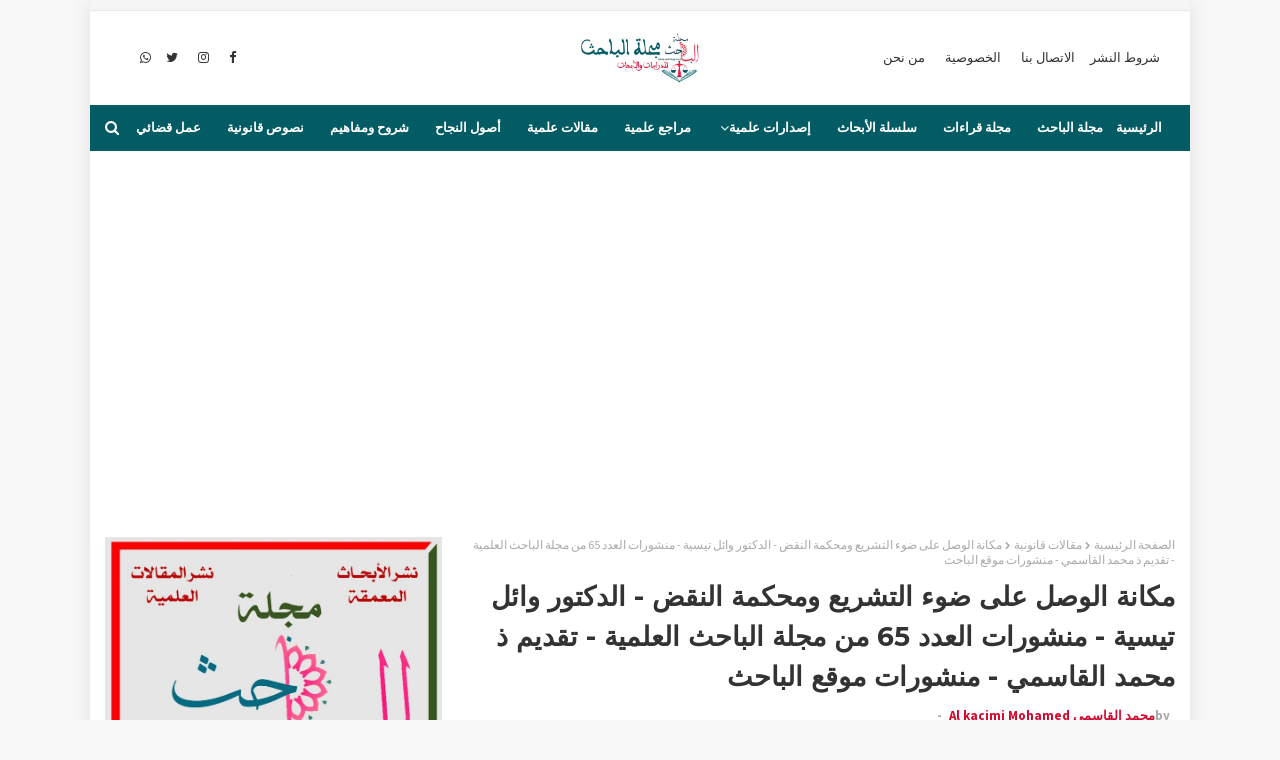

--- FILE ---
content_type: text/html; charset=UTF-8
request_url: https://www.allbahit.com/b/stats?style=BLACK_TRANSPARENT&timeRange=ALL_TIME&token=APq4FmDbe_XK27akTOscARpYMpl9aGEeIbCEiHe1jkROeeLpkiPf8JUPYH1SMTxgXXqNIbE9zNWUMhCdSaRpm8j7Za5CXLE0HA
body_size: 43
content:
{"total":5456242,"sparklineOptions":{"backgroundColor":{"fillOpacity":0.1,"fill":"#000000"},"series":[{"areaOpacity":0.3,"color":"#202020"}]},"sparklineData":[[0,68],[1,69],[2,63],[3,53],[4,65],[5,66],[6,61],[7,62],[8,73],[9,68],[10,68],[11,75],[12,64],[13,68],[14,83],[15,71],[16,62],[17,53],[18,55],[19,66],[20,100],[21,43],[22,53],[23,60],[24,59],[25,47],[26,61],[27,42],[28,47],[29,1]],"nextTickMs":31034}

--- FILE ---
content_type: text/html; charset=UTF-8
request_url: https://www.allbahit.com/2024/03/65_91.html
body_size: 81916
content:
<!DOCTYPE html>
<html class='rtl' dir='rtl' xmlns='http://www.w3.org/1999/xhtml' xmlns:b='http://www.google.com/2005/gml/b' xmlns:data='http://www.google.com/2005/gml/data' xmlns:expr='http://www.google.com/2005/gml/expr'>
<head>
<meta content='width=device-width, initial-scale=1, minimum-scale=1, maximum-scale=1' name='viewport'/>
<script async='async' data-ad-client='ca-pub-5789983153135596' src='https://pagead2.googlesyndication.com/pagead/js/adsbygoogle.js'></script>
<title>ممـارسة حـق الإضراب فـي الـمغرب - الدكتور أحمد حجازي - منشورات العدد 65 من مجلة الباحث العلمية - تقديم ذ محمد القاسمي - منشورات موقع الباحث</title>
<meta content='text/html; charset=UTF-8' http-equiv='Content-Type'/>
<!-- Chrome, Firefox OS and Opera -->
<meta content='#f8f8f8' name='theme-color'/>
<!-- Windows Phone -->
<meta content='#f8f8f8' name='msapplication-navbutton-color'/>
<meta content='blogger' name='generator'/>
<link href='https://www.allbahit.com/favicon.ico' rel='icon' type='image/x-icon'/>
<link href='https://www.allbahit.com/2024/03/65_91.html' rel='canonical'/>
<link rel="alternate" type="application/atom+xml" title="موقع مجلة الباحث العلمي - د محمد القاسمي - Atom" href="https://www.allbahit.com/feeds/posts/default" />
<link rel="alternate" type="application/rss+xml" title="موقع مجلة الباحث العلمي - د محمد القاسمي - RSS" href="https://www.allbahit.com/feeds/posts/default?alt=rss" />
<link rel="service.post" type="application/atom+xml" title="موقع مجلة الباحث العلمي - د محمد القاسمي - Atom" href="https://www.blogger.com/feeds/6309198341118503462/posts/default" />

<link rel="alternate" type="application/atom+xml" title="موقع مجلة الباحث العلمي - د محمد القاسمي - Atom" href="https://www.allbahit.com/feeds/5680375615503453973/comments/default" />
<!--Can't find substitution for tag [blog.ieCssRetrofitLinks]-->
<link href='https://blogger.googleusercontent.com/img/b/R29vZ2xl/AVvXsEgTvfwb0JuxyiUbkyuCo6W2zoU7KchE99QHb5GmN0gIMqmCb0QkPTysEX19gWZ0rZGUCcId47F7ul_oe0yV5l579-hACdA8FN3mGIrD1QygKpWfB4G_nnmmf_ZEsJwutbOiUhOLnT4OKHzP7ipUnYbC-3ORCrzzCq4L4zAZnPIYgo4Nmhi4UuPDgybZwjRk/s320/%D8%A7%D9%84%D8%B9%D8%AF%D8%AF%2065%20%D9%85%D9%86%20%D9%85%D8%AC%D9%84%D8%A9%20%D8%A7%D9%84%D8%A8%D8%A7%D8%AD%D8%AB%20%D8%A7%D9%84%D9%82%D8%A7%D9%86%D9%88%D9%86%D9%8A%D8%A9%20-%20%D9%85%D8%A7%D8%B1%D8%B3%202024%20-%20%D8%A7%D9%84%D9%85%D8%AF%D9%8A%D8%B1%20%D8%A7%D9%84%D9%85%D8%B3%D8%A4%D9%88%D9%84%20%D8%B0.%20%D9%85%D8%AD%D9%85%D8%AF%20%D8%A7%D9%84%D9%82%D8%A7%D8%B3%D9%85%D9%8A_page-0373.jpg' rel='image_src'/>
<meta content='https://www.allbahit.com/2024/03/65_91.html' property='og:url'/>
<meta content='ممـارسة حـق الإضراب فـي الـمغرب - الدكتور أحمد حجازي - منشورات العدد 65 من مجلة الباحث العلمية - تقديم ذ محمد القاسمي - منشورات موقع الباحث' property='og:title'/>
<meta content='' property='og:description'/>
<meta content='https://blogger.googleusercontent.com/img/b/R29vZ2xl/AVvXsEgTvfwb0JuxyiUbkyuCo6W2zoU7KchE99QHb5GmN0gIMqmCb0QkPTysEX19gWZ0rZGUCcId47F7ul_oe0yV5l579-hACdA8FN3mGIrD1QygKpWfB4G_nnmmf_ZEsJwutbOiUhOLnT4OKHzP7ipUnYbC-3ORCrzzCq4L4zAZnPIYgo4Nmhi4UuPDgybZwjRk/w1200-h630-p-k-no-nu/%D8%A7%D9%84%D8%B9%D8%AF%D8%AF%2065%20%D9%85%D9%86%20%D9%85%D8%AC%D9%84%D8%A9%20%D8%A7%D9%84%D8%A8%D8%A7%D8%AD%D8%AB%20%D8%A7%D9%84%D9%82%D8%A7%D9%86%D9%88%D9%86%D9%8A%D8%A9%20-%20%D9%85%D8%A7%D8%B1%D8%B3%202024%20-%20%D8%A7%D9%84%D9%85%D8%AF%D9%8A%D8%B1%20%D8%A7%D9%84%D9%85%D8%B3%D8%A4%D9%88%D9%84%20%D8%B0.%20%D9%85%D8%AD%D9%85%D8%AF%20%D8%A7%D9%84%D9%82%D8%A7%D8%B3%D9%85%D9%8A_page-0373.jpg' property='og:image'/>
<!-- Google Fonts -->
<link href='//fonts.googleapis.com/css?family=Source+Sans+Pro:400,400i,600,600i,700,700i|Montserrat:400,400i,700,700i' media='all' rel='stylesheet' type='text/css'/>
<link href='https://stackpath.bootstrapcdn.com/font-awesome/4.7.0/css/font-awesome.min.css' rel='stylesheet'/>
<!-- Template Style CSS -->
<style id='page-skin-1' type='text/css'><!--
/*
-----------------------------------------------
Blogger Template Style
Name:        Eventify
License:     Free Version
Version:     1.0
Author:
Author Url:
----------------------------------------------- */
a,abbr,acronym,address,applet,b,big,blockquote,body,caption,center,cite,code,dd,del,dfn,div,dl,dt,em,fieldset,font,form,h1,h2,h3,h4,h5,h6,html,i,iframe,img,ins,kbd,label,legend,li,object,p,pre,q,s,samp,small,span,strike,strong,sub,sup,table,tbody,td,tfoot,th,thead,tr,tt,u,ul,var{padding:0;border:0;outline:0;vertical-align:baseline;background:0 0;text-decoration:none }form,textarea,input,button{-webkit-appearance:none;-moz-appearance:none;appearance:none;border-radius:0 }dl,ul{list-style-position:inside;font-weight:400;list-style:none }ul li{list-style:none }caption,th{text-align:center }img{border:none;position:relative }a,a:visited{text-decoration:none }.clearfix{clear:both }.section,.widget,.widget ul{margin:0;padding:0 }a{color:#d3082f }a img{border:0 }abbr{text-decoration:none }.CSS_LIGHTBOX{z-index:999999!important }.CSS_LIGHTBOX{z-index:999999!important}.CSS_LIGHTBOX_ATTRIBUTION_INDEX_CONTAINER .CSS_HCONT_CHILDREN_HOLDER > .CSS_LAYOUT_COMPONENT.CSS_HCONT_CHILD:first-child > .CSS_LAYOUT_COMPONENT{opacity:0}.separator a{clear:none!important;float:none!important;margin-right:0!important;margin-left:0!important }#navbar-iframe,.widget-item-control,a.quickedit,.home-link,.feed-links{display:none!important }.center{display:table;margin:0 auto;position:relative }.widget > h2,.widget > h3{display:none }body{background:#f8f8f8 url() repeat fixed top right;background-color:#f8f8f8;font-family:'Source Sans Pro',sans-serif;font-size:14px;font-weight:400;color:#656565;word-wrap:break-word;margin:0;padding:0 }#outer-wrapper{margin:0 auto;background-color:#fff;box-shadow: 0 0 20px rgba(0,0,0,0.1);}.row{width:1070px }#content-wrapper{margin:30px auto 0;overflow:hidden }#content-wrapper > .container{margin:0 -15px }#main-wrapper{float:right;overflow:hidden;width:66.66666667%;box-sizing:border-box;word-wrap:break-word;padding:0 15px;margin:0 }#sidebar-wrapper{float:left;overflow:hidden;width:33.33333333%;box-sizing:border-box;word-wrap:break-word;padding:0 15px }.head-ads {display: block;background: #edcbaf;}.heade-ads h2 {display: none;}.head-ads .widget {width: 100%;height: auto;padding: 0px 0 0px;margin: 0 auto;text-align: center;line-height: 0px;}.post-image-wrap{position:relative;display:block }.post-image-link,.about-author .avatar-container,.comments .avatar-image-container{background-color:rgba(155,155,155,0.07);color:transparent!important }.post-thumb{display:block;position:relative;width:100%;height:100%;object-fit:cover;z-index:1;transition:opacity .17s ease }.post-image-link:hover .post-thumb,.post-image-wrap:hover .post-image-link .post-thumb,.hot-item-inner:hover .post-image-link .post-thumb{opacity:.9 }.post-title{font-family:'Montserrat', sans-serif }.post-title a{display:block }.top-bar-nav{position: absolute;top: 50%;transform: translateY(-50%);-webkit-transform: translateY(-50%);-moz-transform: translateY(-50%);right:0;}.top-bar-nav .widget > .widget-title{display:none }.top-bar-nav ul li{float:right }.top-bar-nav ul li > a{height:34px;display:block;color:#333333;font-size:13px;font-weight:400;line-height:34px;margin:0 10px 0 0;padding:0 5px;transition:color .17s }.top-bar-nav ul li:first-child > a{padding:0 5px 0 0 }.top-bar-nav ul > li:hover > a{color:#d3082f }.top-bar-social{position: absolute;top: 50%;transform: translateY(-50%);-webkit-transform: translateY(-50%);-moz-transform: translateY(-50%);left:0;}.top-bar-social .widget > .widget-title{display:none }.top-bar-social ul > li{float:right;display:inline-block }.top-bar-social ul > li > a{line-height:34px;display:block;color:#333333;text-decoration:none;font-size:13px;text-align:center;padding:0 5px;margin:0 0 0 10px;transition:color .17s }.top-bar-social ul > li:last-child > a{padding:0 0 0 5px }.top-bar-social ul > li:hover > a{color:#d3082f }.social a:before{display:inline-block;font-family:FontAwesome;font-style:normal;font-weight:400 }.social .blogger a:before{content:"\f37d" }.social .facebook a:before{content:"\f09a" }.social .twitter a:before{content:"\f099" }.social .gplus a:before{content:"\f0d5" }.social .rss a:before{content:"\f09e" }.social .youtube a:before{content:"\f167" }.social .skype a:before{content:"\f17e" }.social .stumbleupon a:before{content:"\f1a4" }.social .tumblr a:before{content:"\f173" }.social .vk a:before{content:"\f189" }.social .stack-overflow a:before{content:"\f16c" }.social .github a:before{content:"\f09b" }.social .linkedin a:before{content:"\f0e1" }.social .dribbble a:before{content:"\f17d" }.social .soundcloud a:before{content:"\f1be" }.social .behance a:before{content:"\f1b4" }.social .digg a:before{content:"\f1a6" }.social .instagram a:before{content:"\f16d" }.social .pinterest a:before{content:"\f0d2" }.social .twitch a:before{content:"\f1e8" }.social .delicious a:before{content:"\f1a5" }.social .codepen a:before{content:"\f1cb" }.social .reddit a:before{content:"\f1a1" }.social .whatsapp a:before{content:"\f232" }.social .snapchat a:before{content:"\f2ac" }.social .email a:before{content:"\f0e0" }.social .external-link a:before{content:"\f35d" }.social-color .blogger a{background-color:#ff5722 }.social-color .facebook a{background-color:#3b5999 }.social-color .twitter a{background-color:#00acee }.social-color .gplus a{background-color:#db4a39 }.social-color .youtube a{background-color:#f50000 }.social-color .instagram a{background:linear-gradient(15deg,#ffb13d,#dd277b,#4d5ed4) }.social-color .pinterest a{background-color:#ca2127 }.social-color .dribbble a{background-color:#ea4c89 }.social-color .linkedin a{background-color:#0077b5 }.social-color .tumblr a{background-color:#365069 }.social-color .twitch a{background-color:#6441a5 }.social-color .rss a{background-color:#ffc200 }.social-color .skype a{background-color:#00aff0 }.social-color .stumbleupon a{background-color:#eb4823 }.social-color .vk a{background-color:#4a76a8 }.social-color .stack-overflow a{background-color:#f48024 }.social-color .github a{background-color:#24292e }.social-color .soundcloud a{background:linear-gradient(#ff7400,#ff3400) }.social-color .behance a{background-color:#191919 }.social-color .digg a{background-color:#1b1a19 }.social-color .delicious a{background-color:#0076e8 }.social-color .codepen a{background-color:#000 }.social-color .reddit a{background-color:#ff4500 }.social-color .whatsapp a{background-color:#3fbb50 }.social-color .snapchat a{background-color:#ffe700 }.social-color .email a{background-color:#888 }.social-color .external-link a{background-color:#202020 }.owl-carousel{display:none;width:100%;-webkit-tap-highlight-color:transparent;position:relative;z-index:1 }.owl-carousel .owl-stage{position:relative;-ms-touch-action:pan-Y }.owl-carousel .owl-stage:after{content:".";display:block;clear:both;visibility:hidden;line-height:0;height:0 }.owl-carousel .owl-stage-outer{position:relative;overflow:hidden;-webkit-transform:translate3d(0px,0px,0px) }.owl-carousel .owl-controls .owl-nav .owl-prev,.owl-carousel .owl-controls .owl-nav .owl-next,.owl-carousel .owl-controls .owl-dot{cursor:pointer;cursor:hand;-webkit-user-select:none;-khtml-user-select:none;-moz-user-select:none;-ms-user-select:none;user-select:none }.owl-carousel.owl-loaded{display:block }.owl-carousel.owl-loading{opacity:0;display:block }.owl-carousel.owl-hidden{opacity:0 }.owl-carousel .owl-refresh .owl-item{display:none }.owl-carousel .owl-item{position:relative;min-height:1px;float:right;-webkit-backface-visibility:visible;-webkit-tap-highlight-color:transparent;-webkit-touch-callout:none;-webkit-user-select:none;-moz-user-select:none;-ms-user-select:none;user-select:none }.owl-carousel .owl-item img{display:block;width:100%;-webkit-transform-style:preserve-3d;transform-style:preserve-3d }.owl-carousel.owl-text-select-on .owl-item{-webkit-user-select:auto;-moz-user-select:auto;-ms-user-select:auto;user-select:auto }.owl-carousel .owl-grab{cursor:move;cursor:-webkit-grab;cursor:-o-grab;cursor:-ms-grab;cursor:grab }.owl-carousel.owl-rtl{direction:rtl }.owl-carousel.owl-rtl .owl-item{float:left }.no-js .owl-carousel{display:block }.owl-carousel .animated{-webkit-animation-duration:1000ms;animation-duration:1000ms;-webkit-animation-fill-mode:both;animation-fill-mode:both }.owl-carousel .owl-animated-in{z-index:1 }.owl-carousel .owl-animated-out{z-index:0 }.owl-height{-webkit-transition:height 500ms ease-in-out;-moz-transition:height 500ms ease-in-out;-ms-transition:height 500ms ease-in-out;-o-transition:height 500ms ease-in-out;transition:height 500ms ease-in-out }.owl-prev,.owl-next{position:relative;float:right;width:24px;height:24px;background-color:#fff;font-family: FontAwesome;text-rendering: auto;-webkit-font-smoothing: antialiased;-moz-osx-font-smoothing: grayscale;font-size:14px;line-height:23px;font-weight:900;color:#202020;text-align:center;cursor:pointer;border:1px solid rgba(0,0,0,0.08);box-sizing:border-box;transition:all .25s ease }.owl-prev:before{content:'\f0a5' }.owl-next:before{content:'\f0a4' }.owl-prev:hover,.owl-next:hover{background-color:#d3082f;color:#fff;border-color:#d3082f }#break-wrapper-outer {background-color: #f5f5f5;border-bottom: 1px solid #e9e9e9;}#break-wrapper {border-top:0;padding: 5px;box-sizing: border-box;}#break-wrapper{margin:0 auto }#break-section .widget{display:none }#break-section .show-ticker{display:block;margin:0 }ul.loading-post {line-height: 30px;margin-right: 10px;}#break-section .no-posts{height:30px;line-height:30px;text-align:right;padding:0 0 0 15px;box-sizing: border-box;}#break-section .widget > .widget-title{display:none;position:relative;float:right;background-color:#202020;height:30px;color:#fff;font-size:9px;font-weight:400;line-height:30px;text-transform:uppercase;padding:0 12px }#break-section .show-ticker > .widget-title{display:block }#break-section .widget > h2,#break-section .widget > h3{display:none }#break-section .widget > .widget-title > h3{margin:0 }#break-section .widget > .widget-title > h3:before{content:'\f0e7';font-family:FontAwesome;float:right;font-size:11px;font-weight:900;margin:0 5px 0 0;text-rendering: auto;-webkit-font-smoothing: antialiased;-moz-osx-font-smoothing: grayscale;}#break-section .widget-content{position:relative;font-size:13px;display:block;overflow:hidden;height:30px;line-height:29px;padding:0;box-sizing:border-box }ul.ticker-widget{width:100%!important;box-sizing:border-box;padding:0 0 0 15px }.ticker-widget .ticker-item{position:relative;float:right;display:block;height:30px;padding:0 }.ticker-widget .post-image-link {position: relative;float: right;width: 35px;height: 30px;display: block;overflow: hidden;margin: 0 10px 0 0;}.ticker-widget .post-title{height:24px;font-size:13px;font-weight:400;line-height:30px;margin:0;padding:0;float:right;}.ticker-widget .post-title a{position:relative;display:block;overflow:hidden;color:#333333;transition:color .25s }.ticker-widget .post-title a:hover{color:#d3082f }.ticker-widget .post-tag {position: static;float: right;margin: 6px 10px 0 0;}.ticker-widget .owl-nav{position:absolute;top:0;left:0;width:52px;height:24px;z-index: 5;}.ticker-widget .owl-nav .owl-prev{margin-top:3px;}.ticker-widget .owl-nav .owl-next{margin:3px 0 0 4px }@keyframes fadeInright {from{opacity:0;transform:translate3d(-30px,0,0) }to{opacity:1;transform:none }}@keyframes fadeOutright {from{opacity:1 }to{opacity:0;transform:translate3d(-30px,0,0) }}@keyframes fadeInleft {from{opacity:0;transform:translate3d(30px,0,0) }to{opacity:1;transform:none }}.fadeInleft{animation-name:fadeInleft }@keyframes fadeOutleft {from{opacity:1 }to{opacity:0;transform:translate3d(30px,0,0) }}.fadeOutleft{animation-name:fadeOutleft }@keyframes fadeInUp {from{opacity:0;transform:translate3d(0,30px,0) }to{opacity:1;transform:none }}.fadeInUp{animation-name:fadeInUp }@keyframes fadeOutUp {from{opacity:1 }to{opacity:0;transform:translate3d(0,-30px,0) }}.fadeOutUp{animation-name:fadeOutUp }#header-wrap{position:relative;margin:0 }.header-header{background-color:#fff;width:100%;position:relative;overflow:hidden;padding:15px 0;text-align:center;}.header-header .container{position:relative;margin:0 auto;padding:0 }.header-logo{position:relative;width:auto;text-align:center;display: inline-block;max-height:60px;margin:0;padding:0 }.header-logo .header-image-wrapper{display:block }.header-logo img{max-width:100%;max-height:60px;margin:0 }.header-logo h1{color:#333333;font-size:20px;line-height:1.4em;margin:0 }.header-logo p{font-size:12px;margin:5px 0 0 }.header-menu{position:relative;width:100%;height:46px;background-color:#035c64;z-index:10;font-size:13px;margin:0 }.header-menu .container{position:relative;margin:0 auto;padding:0 }#main-menu .widget,#main-menu .widget > .widget-title{display:none }#main-menu .show-menu{display:block }#main-menu{position:relative;height:46px;z-index:15 }#main-menu ul > li{float:right;position:relative;margin:0;padding:0;transition:background .17s }#main-menu ul > li > a{position:relative;color:#ffffff;font-size:13px;font-weight:700;line-height:46px;display:inline-block;margin:0;padding:0 13px;transition:color .17s ease }#main-menu ul#main-menu-nav > li:first-child > a{padding:0 13px 0 0 }#main-menu ul#main-menu-nav > li > a{text-transform:uppercase }#main-menu ul > li:hover > a{color:#fff }#main-menu ul > li > ul{position:absolute;float:right;right:0;top:46px;width:180px;background-color:#202020;z-index:99999;margin-top:0;padding:0;border-bottom:2px solid #d3082f;box-shadow:0 3px 5px rgba(0,0,0,0.2);visibility:hidden;opacity:0 }#main-menu ul > li > ul > li > ul{position:absolute;float:right;top:0;right:100%;margin:0 }#main-menu ul > li > ul > li{display:block;float:none;position:relative;transition:all .17s ease }#main-menu ul > li > ul > li a{display:block;height:36px;font-size:13px;color:#fff;font-weight:400;line-height:36px;box-sizing:border-box;margin:0;padding:0 15px;border-bottom:1px dashed rgba(255,255,255,0.15);transition:all .17s ease }#main-menu ul > li > ul > li:hover{background-color:rgba(0,0,0,0.2) }#main-menu ul > li > ul > li:hover > a{color:#d3082f }#main-menu ul > li > ul > li:last-child a{border-bottom:0 }#main-menu ul > li.has-sub > a:after{content:'\f107';float:left;font-family:FontAwesome;font-size:14px;font-weight:400;margin:0 0 0 3px }#main-menu ul > li > ul > li.has-sub > a:after{content:'\f105';float:left;margin:0 }#main-menu .mega-menu{position:static!important }#main-menu .mega-menu > ul{width:100%;box-sizing:border-box;padding:20px 10px }#main-menu .mega-menu > ul.mega-menu-inner{overflow:hidden }#main-menu ul > li:hover > ul,#main-menu ul > li > ul > li:hover > ul{visibility:visible;opacity:1 }#main-menu ul ul{transition:all .17s ease }.mega-menu-inner .mega-item{float:right;width:25%;box-sizing:border-box;padding:0 10px }.mega-menu-inner .mega-content{position:relative;width:100%;overflow:hidden;padding:0 }.mega-content .post-image-wrap{width:100%;height:140px;overflow:hidden;border-radius:4px }.mega-content .post-image-link{width:100%;height:100%;z-index:1;display:block;position:relative;overflow:hidden }.mega-content .post-title{position:relative;font-size:13px;font-weight:400;line-height:1.5em;margin:7px 0 5px }.mega-content .post-title a{display:block;color:#fff;transition:color .17s }.mega-content:hover .post-title a{color:#d3082f }.no-posts{float:right;width:100%;height:100px;line-height:100px;text-align:center }.mega-menu .no-posts{line-height:60px;color:#333333 }.show-search,.hide-search{position:absolute;left:0;top:0;display:block;width:46px;height:46px;line-height:46px;z-index:20;color:#ffffff;font-size:15px;text-align:left;cursor:pointer;transition:color .17s ease }.show-search:before{content:"\f002";font-family:FontAwesome;font-weight:400 }.hide-search:before{content:"\f00d";font-family:FontAwesome;font-weight:400 }.show-search:hover,.hide-search:hover{color:#fff }#nav-search{display:none;position:absolute;right:0;top:0;width:100%;height:46px;z-index:99;background-color:#035c64;box-sizing:border-box;padding:0 }#nav-search .search-form{width:100%;height:46px;background-color:rgba(0,0,0,0);line-height:46px;overflow:hidden;padding:0 }#nav-search .search-input{width:100%;height:46px;font-family:inherit;color:#ffffff;margin:0;padding:0 70px 0 0;background-color:rgba(0,0,0,0);font-size:14px;font-weight:400;box-sizing:border-box;border:0 }#nav-search .search-input:focus{color:#ffffff;outline:none }.slide-menu-toggle{display:none;position:absolute;line-height:46px;height:46px;width:46px;top:0;right:0;font-family:FontAwesome;color:#fff;font-size:17px;font-weight:400;text-align:right;cursor:pointer;z-index:4;padding:0 }.slide-menu-toggle:before{content:"\f0c9" }.nav-active .slide-menu-toggle:before{content:"\f00d" }.mobile-menu{display:none;position:absolute;top:46px;right:0;width:100%;background-color:#202020;box-sizing:border-box;padding:20px;border-top:1px solid rgba(255,255,255,0.08);visibility:hidden;opacity:0;transform-origin:0 0;transform:scaleY(0);transition:all .17s ease }.nav-active .mobile-menu{visibility:visible;opacity:1;transform:scaleY(1) }.mobile-menu > ul{margin:0 }.mobile-menu .m-sub{display:none;padding:0 }.mobile-menu ul li{position:relative;display:block;overflow:hidden;float:right;width:100%;font-size:13px;font-weight:700;text-transform:uppercase;line-height:38px;margin:0;padding:0;border-top:1px dashed rgba(255,255,255,0.15) }.mobile-menu > ul li ul{overflow:hidden }.mobile-menu > ul > li:first-child{border-top:0 }.mobile-menu ul li a{color:#fff;padding:0;display:block;transition:all .17s ease }.mobile-menu ul li.has-sub .submenu-toggle{position:absolute;top:0;left:0;color:#fff;cursor:pointer }.mobile-menu ul li.has-sub .submenu-toggle:after{content:'\f105';font-family:FontAwesome;font-weight:400;float:left;width:34px;font-size:16px;text-align:center;transition:all .17s ease }.mobile-menu ul li.has-sub.show > .submenu-toggle:after{transform:rotate(90deg) }.mobile-menu > ul > li > ul > li{border-color:rgba(255,255,255,0.05) }.mobile-menu > ul > li > ul > li a{font-size:13px;text-transform:initial;font-weight:400 }.mobile-menu > ul > li > ul > li > a{color:#fff;opacity:.7;padding:0 0 0 15px }.mobile-menu > ul > li > ul > li > ul > li{border-color:rgba(255,255,255,0.02) }.mobile-menu > ul > li > ul > li > ul > li > a{color:#fff;opacity:.7;padding:0 0 0 30px }.mobile-menu ul li a:hover,.mobile-menu ul > li > .submenu-toggle:hover{color:#d3082f }.post-meta{overflow:hidden;color:#aaa;font-size:13px;font-weight:400;padding:0 1px }.post-meta .post-author,.post-meta .post-date{float:right;display:inline-block;margin:0 }.post-meta .post-author:after{content:'-';margin:0 4px }.post-author{font-weight:700 }.post-meta a{color:#333333;transition:color .17s }.post-meta a:hover{color:#d3082f }.post-meta .post-author em {float: right;font-style: normal;margin: 0 4px 0 0;}.post-meta .post-author a{color:#d3082f }.post-meta .post-author a:hover{color:#333333;}.post-read-link {position: absolute;bottom: 10%;right: 20px;border: 1px solid #fff;color: #fff;padding: 10px;border-radius: 3px;text-transform: uppercase;font-weight: 700;-moz-transition: all .25s cubic-bezier(0.25, 0.8, 0.25, 1);-o-transition: all .25s cubic-bezier(0.25, 0.8, 0.25, 1);-webkit-transition: all .25s cubic-bezier(0.25, 0.8, 0.25, 1);transition: all .25s cubic-bezier(0.25, 0.8, 0.25, 1);}.post-read-link:hover {background:#fff;color:#0a0a0a;}.queryMessage{overflow:hidden;background-color:#f2f2f2;color:#333333;font-size:13px;font-weight:400;padding:8px 10px;margin:0 0 25px }.queryMessage .query-info{margin:0 5px }.queryMessage .search-query,.queryMessage .search-label{font-weight:700;text-transform:uppercase }.queryMessage .search-query:before,.queryMessage .search-label:before{content:"\201c" }.queryMessage .search-query:after,.queryMessage .search-label:after{content:"\201d" }.queryMessage a.show-more{float:left;color:#d3082f;text-decoration:underline;transition:opacity .17s }.queryMessage a.show-more:hover{opacity:.8 }.queryEmpty{font-size:13px;font-weight:400;padding:10px 0;margin:0 0 25px;text-align:center }.title-wrap{position:relative;float:right;width:100%;height:28px;display:block;margin:0 0 20px;border-bottom:2px solid #d3082f }.title-wrap > h3{position:relative;float:right;height:28px;background-color:#d3082f;font-size:12px;color:#fff;font-weight:700;line-height:30px;text-transform:uppercase;padding:0 15px;margin:0;border-radius:2px 2px 0 0 }.custom-widget li{overflow:hidden;margin:20px 0 0 }.custom-widget li:first-child{padding:0;margin:0;border:0 }.custom-widget .post-image-link{position:relative;width:80px;height:60px;float:right;overflow:hidden;display:block;vertical-align:middle;margin:0 12px 0 0;border-radius:4px }.custom-widget .post-info{overflow:hidden }.custom-widget .post-title{overflow:hidden;font-size:13px;font-weight:400;line-height:1.5em;margin:0 0 3px }.custom-widget .post-title a{display:block;color:#333333;transition:color .17s }.custom-widget li:hover .post-title a{color:#d3082f }#ad-wrapper {margin: 0 auto;}.home-ad .widget > .widget-title{display:none }.home-ad .widget{max-width:100%;margin:0 auto;text-align:center;}.home-ad .widget .widget-content{position:relative;width:100%;max-height:90px;line-height:1;margin: 30px auto 0;}.index-post-wrap{position:relative;float:right;width:100% }.blog-post{display:block;overflow:hidden;word-wrap:break-word }.index-post{display:block;margin:0 0 30px }.index-post .post-image-wrap{float:right;width:260px;height:195px;overflow:hidden;margin:0 20px 0 0;border-radius:4px }.index-post .post-image-wrap .post-image-link{width:100%;height:100%;position:relative;display:block;z-index:1;overflow:hidden }.post-tag{position:absolute;top:15px;right:15px;height:20px;z-index:5;background-color:#d3082f;color:#fff;font-size:10px;line-height:20px;font-weight:700;text-transform:uppercase;padding:0 7px;border-radius:2px }.index-post .post-info{overflow:hidden }.index-post .post-info > h2{font-size:24px;font-weight:700;line-height:1.4em;text-decoration:none;margin:0 }.index-post .post-info > h2 > a{display:block;color:#333333;transition:color .17s }.index-post .post-info > h2:hover > a{color:#d3082f }.widget iframe,.widget img{max-width:100% }.date-header{display:block;overflow:hidden;font-weight:400;margin:0!important;padding:0 }.index-post .post-meta{margin:10px 0 0 }.post-snippet{position:relative;display:block;overflow:hidden;font-size:13px;line-height:1.6em;font-weight:400;margin:7px 0 0 }a.read-more{display:inline-block;background-color:#d3082f;color:#fff;height:28px;font-size:13px;font-weight:600;line-height:28px;padding:0 15px;margin:12px 0 0;border-radius:2px;transition:background .17s ease }a.read-more:hover{background-color:#202020 }a.read-more::after {content: '\f178';font-family: FontAwesome;font-weight: 400;margin: 0 0 0 5px;}#breadcrumb{font-size:12px;font-weight:400;color:#aaa;margin:0 0 10px }#breadcrumb a{color:#aaa;transition:color .17s }#breadcrumb a:hover{color:#d3082f }#breadcrumb a,#breadcrumb em{display:inline-block }#breadcrumb .delimiter:after{content:'\f054';font-family:FontAwesome;font-size:8px;font-weight:400;font-style:normal;vertical-align:middle;margin:0 3px }.item-post h1.post-title{color:#333333;font-size:27px;line-height:1.5em;font-weight:700;position:relative;display:block;margin:10px 0;padding:0 }.static_page .item-post h1.post-title{margin:0 }.item-post .post-body{width:100%;font-size:15px;line-height:1.5em;overflow:hidden;padding:20px 0 0;margin:10px 0 0;border-top:1px dashed #ebebeb }.static_page .item-post .post-body{padding:20px 0 }.item-post .post-outer{padding:0 }.item-post .post-body img{max-width:100% }.main .widget{margin:0 }.main .Blog{border-bottom-width:0 }.post-footer{position:relative;float:right;width:100%;margin:20px 0 0 }.inline-ad{position:relative;display:block;max-height:60px;margin:0 0 30px }.inline-ad > ins{display:block!important;margin:0 auto!important }.item .inline-ad{float:right;width:100%;margin:20px 0 0 }.item-post-wrap > .inline-ad{margin:0 0 20px }.post-labels{overflow:hidden;height:auto;position:relative;margin:0 0 20px;padding:0 }.post-labels span,.post-labels a{float:right;height:22px;background-color:#f2f2f2;color:#333333;font-size:12px;line-height:22px;font-weight:400;margin:0;padding:0 10px;border-radius:2px }.post-labels span{background-color:#d3082f;color:#fff }.post-labels a{margin:0 0 0 5px;transition:all .17s ease }.post-labels a:hover{background-color:#d3082f;color:#fff;border-color:#d3082f }.post-reactions{height:28px;display:block;margin:0 0 15px }.post-reactions span{float:right;color:#333333;font-size:11px;line-height:25px;text-transform:uppercase;font-weight:700 }.reactions-inner{float:right;margin:0;height:28px }.post-share{position:relative;overflow:hidden;line-height:0;margin:0 0 30px }ul.share-links{position:relative }.share-links li{width:32px;float:right;box-sizing:border-box;margin:0 5px 0 0 }.share-links li.facebook,.share-links li.twitter{width:20% }.share-links li a{float:right;display:inline-block;cursor:pointer;width:100%;height:32px;line-height:32px;color:#fff;font-weight:400;font-size:13px;text-align:center;box-sizing:border-box;opacity:1;border-radius:2px;transition:all .17s ease }.share-links li.whatsapp-mobile{display:none }.is-mobile li.whatsapp-desktop{display:none }.is-mobile li.whatsapp-mobile{display:inline-block }.share-links li a:before{float:right;display:block;width:32px;background-color:rgba(0,0,0,0.05);text-align:center;line-height:32px }.share-links li a:hover{opacity:.8 }ul.post-nav{position:relative;overflow:hidden;display:block;margin:0 0 30px }.post-nav li{display:inline-block;width:50% }.post-nav .post-prev{float:right;text-align:right;box-sizing:border-box;padding:0 10px }.post-nav .post-next{float:left;text-align:left;box-sizing:border-box;padding:0 10px }.post-nav li a{color:#333333;line-height:1.4em;display:block;overflow:hidden;transition:color .17s }.post-nav li:hover a{color:#d3082f }.post-nav li span{display:block;font-size:11px;color:#aaa;font-weight:700;text-transform:uppercase;padding:0 0 2px }.post-nav .post-prev span:before{content:"\f053";float:right;font-family:FontAwesome;font-size:10px;font-weight:400;text-transform:none;margin:0 2px 0 0 }.post-nav .post-next span:after{content:"\f054";float:left;font-family:FontAwesome;font-size:10px;font-weight:400;text-transform:none;margin:0 0 0 2px }.post-nav p{font-size:12px;font-weight:400;line-height:1.4em;margin:0 }.post-nav .post-nav-active p{color:#aaa }.about-author{position:relative;display:block;overflow:hidden;background-color:#f9f9f9;padding:20px;margin:0 0 30px;border:1px solid #f0f0f0 }.about-author .avatar-container{position:relative;float:right;width:80px;height:80px;background-color:rgba(255,255,255,0.05);overflow:hidden;margin:0 15px 0 0 }.about-author .author-avatar{float:right;width:100%;height:100% }.author-name{overflow:hidden;display:inline-block;font-size:12px;font-weight:700;text-transform:uppercase;line-height:14px;margin:7px 0 3px }.author-name span{color:#333333 }.author-name a{color:#d3082f;transition:opacity .17s }.author-name a:hover{opacity:.8 }.author-description{display:block;overflow:hidden;font-size:12px;font-weight:400;line-height:1.6em }.author-description a:hover{text-decoration:underline }#related-wrap{overflow:hidden;margin:0 0 30px }#related-wrap .related-tag{display:none }.related-ready{float:right;width:100% }.related-ready .loader{height:178px }ul.related-posts{position:relative;overflow:hidden;margin:0 -10px;padding:0 }.related-posts .related-item{width:33.33333333%;position:relative;overflow:hidden;float:right;display:block;box-sizing:border-box;padding:0 10px;margin:0 }.related-posts .post-image-link{width:100%;height:130px;position:relative;overflow:hidden;display:block;border-radius:4px }.related-posts .post-title{font-size:13px;font-weight:400;line-height:1.5em;display:block;margin:7px 0 5px }.related-posts .post-title a{color:#333333;transition:color .17s }.related-posts .related-item:hover .post-title a{color:#d3082f }#blog-pager{float:right;width:100%;overflow:hidden;clear:both;margin:0 0 30px }.blog-pager a,.blog-pager span{float:right;display:block;min-width:30px;height:30px;background-color:#f2f2f2;color:#333333;font-size:13px;font-weight:700;line-height:30px;text-align:center;box-sizing:border-box;padding:0 10px;margin:0 5px 0 0;border-radius:2px;transition:all .17s ease }.blog-pager span.page-dots{min-width:20px;background-color:#fff;font-size:16px;color:#656565;font-weight:400;line-height:32px;padding:0 }.blog-pager .page-of{display:none;width:auto;float:left;border-color:rgba(0,0,0,0);margin:0 }.blog-pager .page-active,.blog-pager a:hover{background-color:#d3082f;color:#fff;border-color:#d3082f }.blog-pager .page-prev:before,.blog-pager .page-next:before{font-family:FontAwesome;font-size:11px;font-weight:400 }.blog-pager .page-prev:before{content:'\f053' }.blog-pager .page-next:before{content:'\f054' }.blog-pager .blog-pager-newer-link,.blog-pager .blog-pager-older-link{float:right;display:inline-block;width:auto;padding:0 10px;margin:0 }.blog-pager .blog-pager-older-link{float:left }.archive #blog-pager,.home .blog-pager .blog-pager-newer-link,.home .blog-pager .blog-pager-older-link{display:none }.blog-post-comments{display:none }.blog-post-comments .comments-title{margin:0 0 20px }.comments-system-disqus .comments-title,.comments-system-facebook .comments-title{margin:0 }#comments{margin:0 }#gpluscomments{float:right!important;width:100%!important;margin:0 0 25px!important }#gpluscomments iframe{float:right!important;width:100% }.comments{display:block;clear:both;margin:0;color:#333333 }.comments .comment-thread > ol{padding:0 }.comments > h3{font-size:13px;font-weight:400;font-style:italic;padding-top:1px }.comments .comments-content .comment{list-style:none;margin:0;padding:0 0 8px }.comments .comments-content .comment:first-child{padding-top:0 }.facebook-tab,.fb_iframe_widget_fluid span,.fb_iframe_widget iframe{width:100%!important }.comments .item-control{position:static }.comments .avatar-image-container{float:right;overflow:hidden;position:absolute }.comments .avatar-image-container,.comments .avatar-image-container img{height:35px;max-height:35px;width:35px;max-width:35px;border-radius:100% }.comments .comment-block{overflow:hidden;padding:0 0 10px }.comments .comment-block,.comments .comments-content .comment-replies{margin:0 0 0 50px }.comments .comments-content .inline-thread{padding:0 }.comments .comment-actions{float:right;width:100%;position:relative;margin:0 }.comments .comments-content .comment-header{font-size:15px;display:block;overflow:hidden;clear:both;margin:0 0 3px;padding:0 0 5px;border-bottom:1px dashed #d6d6d6 }.comments .comments-content .comment-header a{color:#333333;transition:color .17s }.comments .comments-content .comment-header a:hover{color:#d3082f }.comments .comments-content .user{font-style:normal;font-weight:700;display:block }.comments .comments-content .icon.blog-author{display:none }.comments .comments-content .comment-content{float:right;font-size:13px;color:#5E5E5E;font-weight:400;text-align:right;line-height:1.4em;margin:5px 0 9px }.comments .comment .comment-actions a{margin-left:5px;padding:2px 5px;color:#333333;font-weight:400;background-color:#f2f2f2;font-size:10px;transition:all .17s ease }.comments .comment .comment-actions a:hover{color:#fff;background-color:#d3082f;border-color:#d3082f;text-decoration:none }.comments .comments-content .datetime{float:right;font-size:11px;font-weight:400;color:#aaa;position:relative;padding:0 1px;margin:4px 0 0;display:block }.comments .comments-content .datetime a,.comments .comments-content .datetime a:hover{color:#aaa }.comments .thread-toggle{margin-bottom:4px }.comments .thread-toggle .thread-arrow{height:7px;margin:0 3px 2px 0 }.comments .thread-count a,.comments .continue a{transition:opacity .17s }.comments .thread-count a:hover,.comments .continue a:hover{opacity:.8 }.comments .thread-expanded{padding:5px 0 0 }.comments .thread-chrome.thread-collapsed{display:none }.thread-arrow:before{content:'';font-family:FontAwesome;color:#333333;font-weight:400;margin:0 2px 0 0 }.comments .thread-expanded .thread-arrow:before{content:'\f0d7' }.comments .thread-collapsed .thread-arrow:before{content:'\f0da' }.comments .comments-content .comment-thread{margin:0 }.comments .continue a{padding:0 0 0 60px;font-weight:400 }.comments .comments-content .loadmore.loaded{margin:0;padding:0 }.comments .comment-replybox-thread{margin:0 }.comments .comments-content .loadmore,.comments .comments-content .loadmore.loaded{display:none }#comment-editor{margin:0 0 20px }.post-body h1,.post-body h2,.post-body h3,.post-body h4,.post-body h5,.post-body h6{color:#333333;font-weight:700;margin:0 0 15px }.post-body h1,.post-body h2{font-size:24px }.post-body h3{font-size:21px }.post-body h4{font-size:18px }.post-body h5{font-size:16px }.post-body h6{font-size:13px }blockquote{font-style:italic;padding:10px;margin:0;border-right:4px solid #d3082f }blockquote:before,blockquote:after{display:inline-block;font-family:FontAwesome;font-style:normal;font-weight:400;color:#aaa;line-height:1 }blockquote:before{content:'\f10d';margin:0 10px 0 0 }blockquote:after{content:'\f10e';margin:0 0 0 10px }.widget .post-body ul,.widget .post-body ol{line-height:1.5;font-weight:400 }.widget .post-body li{margin:5px 0;padding:0;line-height:1.5 }.post-body ul{padding:0 0 0 20px }.post-body ul li:before{content:"\f105";font-family:FontAwesome;font-size:13px;font-weight:400;margin:0 5px 0 0 }.post-body u{text-decoration:underline }.post-body a{transition:color .17s ease }.post-body strike{text-decoration:line-through }.contact-form{overflow:hidden }.contact-form .widget-title{display:none }.contact-form .contact-form-name{width:calc(50% - 5px) }.contact-form .contact-form-email{width:calc(50% - 5px);float:left }.sidebar .widget{position:relative;overflow:hidden;background-color:#fff;box-sizing:border-box;padding:0;margin:0 0 30px }.sidebar .widget-title{position: relative;float: right;width: 100%;height: 32px;background-color:#035c64;border-bottom: 2px solid rgba(0,0,0,.1);border-radius: 3px;display: block;margin: 0 0 20px;}.sidebar .widget-title > h3{position: relative;float: right;height: 32px;font-size: 15px;font-weight: 600;color: #ffffff;text-transform: uppercase;line-height: 32px;padding: 0 10px;margin: 0;}.sidebar .widget-content{float:right;width:100%;margin:0 }ul.social-counter{margin:0 -5px }.social-counter li{float:right;width:25%;box-sizing:border-box;padding:0 5px;margin:10px 0 0 }.social-counter li:nth-child(1),.social-counter li:nth-child(2),.social-counter li:nth-child(3),.social-counter li:nth-child(4){margin-top:0 }.social-counter li a{display:block;height:40px;font-size:22px;color:#fff;text-align:center;line-height:40px;border-radius:2px;transition:opacity .17s }.social-counter li a:hover{opacity:.8 }.list-label li{position:relative;display:block;padding:7px 0;border-top:1px dotted #ebebeb }.list-label li:first-child{padding-top:0;border-top:0 }.list-label li:last-child{padding-bottom:0;border-bottom:0 }.list-label li a{display:block;color:#333333;font-size:12px;font-weight:400;text-transform:capitalize;transition:color .17s }.list-label li a:before{content:"\f054";float:right;color:#333333;font-weight:400;font-family:FontAwesome;font-size:6px;margin:5px 3px 0 0;transition:color .17s }.list-label li a:hover{color:#d3082f }.list-label .label-count{position:relative;float:left;width:16px;height:16px;background-color:#d3082f;color:#fff;font-size:11px;font-weight:400;text-align:center;line-height:16px;border-radius:2px }.cloud-label li{position:relative;float:right;margin:0 5px 5px 0 }.cloud-label li a{display:block;height:26px;background-color:#f2f2f2;color:#333333;font-size:12px;line-height:26px;font-weight:400;padding:0 10px;border-radius:2px;transition:all .17s ease }.cloud-label li a:hover{color:#fff;background-color:#d3082f }.cloud-label .label-count{display:none }.sidebar .FollowByEmail > .widget-title > h3{margin:0 }.FollowByEmail .widget-content{position:relative;overflow:hidden;background-color:#f9f9f9;text-align:center;font-weight:400;box-sizing:border-box;padding:20px;border-radius:2px;border:1px solid #f0f0f0 }.FollowByEmail .widget-content > h3{font-size:18px;color:#333333;font-weight:700;text-transform:uppercase;margin:0 0 13px }.FollowByEmail .before-text{font-size:13px;line-height:1.5em;margin:0 0 15px;display:block;padding:0 10px;overflow:hidden }.FollowByEmail .widget-content:after{content:'\f0e0';position:absolute;left:-15px;top:-15px;font-family:FontAwesome;font-size:50px;color:#f0f0f0;transform:rotate(21deg) }.FollowByEmail .follow-by-email-inner{position:relative }.FollowByEmail .follow-by-email-inner .follow-by-email-address{width:100%;height:32px;color:#333333;font-size:11px;font-family:inherit;padding:0 10px;margin:0 0 10px;box-sizing:border-box;border:1px solid #f0f0f0;border-radius:2px;transition:ease .17s }.FollowByEmail .follow-by-email-inner .follow-by-email-submit{width:100%;height:32px;font-family:inherit;font-size:11px;color:#fff;background-color:#d3082f;text-transform:uppercase;text-align:center;font-weight:700;cursor:pointer;margin:0;border:0;border-radius:2px;transition:opacity .17s ease }.FollowByEmail .follow-by-email-inner .follow-by-email-submit:hover{opacity:.85 }#ArchiveList ul.flat li{color:#333333;font-size:13px;font-weight:400;padding:7px 0;border-bottom:1px dotted #eaeaea }#ArchiveList ul.flat li:first-child{padding-top:0 }#ArchiveList ul.flat li:last-child{padding-bottom:0;border-bottom:0 }#ArchiveList .flat li > a{display:block;color:#333333;transition:color .17s }#ArchiveList .flat li > a:hover{color:#d3082f }#ArchiveList .flat li > a:before{content:"\f054";float:right;color:#161619;font-weight:400;font-family:FontAwesome;font-size:6px;margin:5px 4px 0 0;display:inline-block;transition:color .17s }#ArchiveList .flat li > a > span{position:relative;float:left;width:16px;height:16px;background-color:#d3082f;color:#fff;font-size:11px;font-weight:400;text-align:center;line-height:16px;border-radius:2px }.PopularPosts .post{overflow:hidden;margin:20px 0 0 }.PopularPosts .post:first-child{padding:0;margin:0;border:0 }.PopularPosts .post-image-link{position:relative;width:80px;height:60px;float:right;overflow:hidden;display:block;vertical-align:middle;margin:0 12px 0 0;border-radius:4px }.PopularPosts .post-info{overflow:hidden }.PopularPosts .post-title{font-size:13px;font-weight:400;line-height:1.5em;margin:0 0 3px }.PopularPosts .post-title a{display:block;color:#333333;transition:color .17s }.PopularPosts .post:hover .post-title a{color:#d3082f }.PopularPosts .post-date:before{font-size:10px }.FeaturedPost .post-image-link{display:block;position:relative;width:100%;height:180px;overflow:hidden;margin:0 0 10px;border-radius:4px }.FeaturedPost .post-title{font-size:16px;overflow:hidden;font-weight:400;line-height:1.5em;margin:0 0 5px }.FeaturedPost .post-title a{color:#333333;display:block;transition:color .17s ease }.FeaturedPost .post-title a:hover{color:#d3082f }.Text{font-size:13px }.contact-form-widget form{font-weight:400 }.contact-form-name{float:right;width:100%;height:30px;font-family:inherit;font-size:13px;line-height:30px;box-sizing:border-box;padding:5px 10px;margin:0 0 10px;border:1px solid #ebebeb;border-radius:2px }.contact-form-email{float:right;width:100%;height:30px;font-family:inherit;font-size:13px;line-height:30px;box-sizing:border-box;padding:5px 10px;margin:0 0 10px;border:1px solid #ebebeb;border-radius:2px }.contact-form-email-message{float:right;width:100%;font-family:inherit;font-size:13px;box-sizing:border-box;padding:5px 10px;margin:0 0 10px;border:1px solid #ebebeb;border-radius:2px }.contact-form-button-submit{float:right;width:100%;height:30px;background-color:#d3082f;font-size:13px;color:#fff;line-height:30px;cursor:pointer;box-sizing:border-box;padding:0 10px;margin:0;border:0;border-radius:2px;transition:background .17s ease }.contact-form-button-submit:hover{background-color:#202020 }.contact-form-error-message-with-border{float:right;width:100%;background-color:#fbe5e5;font-size:11px;text-align:center;line-height:11px;padding:3px 0;margin:10px 0;box-sizing:border-box;border:1px solid #fc6262 }.contact-form-success-message-with-border{float:right;width:100%;background-color:#eaf6ff;font-size:11px;text-align:center;line-height:11px;padding:3px 0;margin:10px 0;box-sizing:border-box;border:1px solid #5ab6f9 }.contact-form-cross{margin:0 0 0 3px }.contact-form-error-message,.contact-form-success-message{margin:0 }.BlogSearch .search-input{float:right;width:75%;height:30px;background-color:#fff;font-weight:400;font-size:13px;line-height:30px;box-sizing:border-box;padding:5px 10px;border:1px solid #ebebeb;border-left-width:0;border-radius:2px 0 0 2px }.BlogSearch .search-action{float:left;width:25%;height:30px;font-family:inherit;font-size:13px;line-height:30px;cursor:pointer;box-sizing:border-box;background-color:#d3082f;color:#fff;padding:0 5px;border:0;border-radius:0 2px 2px 0;transition:background .17s ease }.BlogSearch .search-action:hover{background-color:#202020 }.Profile .profile-img{float:right;width:80px;height:80px;margin:0 15px 0 0;transition:all .17s ease }.Profile .profile-datablock{margin:0 }.Profile .profile-data .g-profile{display:block;font-size:18px;color:#333333;font-weight:700;margin:0 0 5px;transition:color .17s ease }.Profile .profile-data .g-profile:hover{color:#d3082f }.Profile .profile-info > .profile-link{color:#333333;font-size:11px;margin:5px 0 0;transition:color .17s ease }.Profile .profile-info > .profile-link:hover{color:#d3082f }.Profile .profile-datablock .profile-textblock{display:none }.common-widget .LinkList ul li,.common-widget .PageList ul li{width:calc(50% - 5px);padding:7px 0 0 }.common-widget .LinkList ul li:nth-child(odd),.common-widget .PageList ul li:nth-child(odd){float:right }.common-widget .LinkList ul li:nth-child(even),.common-widget .PageList ul li:nth-child(even){float:left }.common-widget .LinkList ul li a,.common-widget .PageList ul li a{display:block;color:#333333;font-size:13px;font-weight:400;transition:color .17s ease }.common-widget .LinkList ul li a:hover,.common-widget .PageList ul li a:hover{color:#d3082f }.common-widget .LinkList ul li:first-child,.common-widget .LinkList ul li:nth-child(2),.common-widget .PageList ul li:first-child,.common-widget .PageList ul li:nth-child(2){padding:0 }#footer-wrapper{background-color:#035c64 }#footer-wrapper .container{position:relative;overflow:hidden;margin:0 auto;padding:25px 0 }.footer-widgets-wrap{position:relative;display:flex;margin:0 -15px }#footer-wrapper .footer{display:inline-block;float:right;width:33.33333333%;box-sizing:border-box;padding:0 15px }#footer-wrapper .footer .widget{float:right;width:100%;padding:0;margin:25px 0 0 }#footer-wrapper .footer .Text{margin:10px 0 0 }#footer-wrapper .footer .widget:first-child{margin:0 }.footer .widget > .widget-title > h3{position:relative;color:#f1ffff;font-size:12px;line-height:12px;font-weight:700;text-transform:uppercase;margin:0 0 20px;padding-bottom:10px;border-bottom:1px solid rgba(255,255,255,0.05) }.footer .widget > .widget-title > h3:before{position:absolute;content:'';background-color:#d3082f;width:35px;height:1px;bottom:-1px;right:0 }.footer .post-image-link{background-color:rgba(255,255,255,0.05) }.footer .custom-widget .post-title a,.footer .PopularPosts .post-title a,.footer .FeaturedPost .post-title a,.footer .LinkList ul li a,.footer .PageList ul li a,.footer .Profile .profile-data .g-profile,.footer .Profile .profile-info > .profile-link{color:#f1ffff }.footer .custom-widget .post-title a:hover,.footer .PopularPosts .post-title a:hover,.footer .FeaturedPost .post-title a:hover,.footer .LinkList ul li a:hover,.footer .PageList ul li a:hover,.footer .Profile .profile-data .g-profile:hover,.footer .Profile .profile-info > .profile-link:hover{color:#d3082f }.footer .no-posts{color:#f1ffff }.footer .FollowByEmail .widget-content > h3{color:#f1ffff }.footer .FollowByEmail .widget-content{background-color:rgba(255,255,255,0.05);border-color:rgba(255,255,255,0.05) }.footer .FollowByEmail .before-text,#footer-wrapper .footer .Text{color:#aaa }.footer .FollowByEmail .follow-by-email-inner .follow-by-email-submit:hover{background:#202020 }.footer .FollowByEmail .follow-by-email-inner .follow-by-email-address{background-color:rgba(255,255,255,0.05);color:#f1ffff;border-color:rgba(255,255,255,0.05) }.footer #ArchiveList .flat li > a{color:#f1ffff }.footer .list-label li,.footer .BlogArchive #ArchiveList ul.flat li{border-color:rgba(255,255,255,0.05) }.footer .list-label li:first-child{padding-top:0 }.footer .list-label li a,.footer .list-label li a:before,.footer #ArchiveList .flat li > a,.footer #ArchiveList .flat li > a:before{color:#f1ffff }.footer .list-label li > a:hover,.footer #ArchiveList .flat li > a:hover{color:#d3082f }.footer .list-label .label-count,.footer #ArchiveList .flat li > a > span{background-color:rgba(255,255,255,0.05);color:#f1ffff }.footer .cloud-label li a{background-color:rgba(255,255,255,0.05);color:#f1ffff }.footer .cloud-label li a:hover{background-color:#d3082f;color:#fff }.footer .BlogSearch .search-input{background-color:rgba(255,255,255,0.05);color:#f1ffff;border-color:rgba(255,255,255,0.05) }.footer .contact-form-name,.footer .contact-form-email,.footer .contact-form-email-message{background-color:rgba(255,255,255,0.05);color:#f1ffff;border-color:rgba(255,255,255,0.05) }.footer .BlogSearch .search-action:hover,.footer .FollowByEmail .follow-by-email-inner .follow-by-email-submit:hover,.footer .contact-form-button-submit:hover{background-color:rgba(0,0,0,0.3) }#sub-footer-wrapper{background-color:rgba(255,255,255,0.02);color:#f1ffff;display:block;padding:0;width:100%;overflow:hidden;border-top:1px solid rgba(255,255,255,0.05) }#sub-footer-wrapper .container{overflow:hidden;margin:0 auto;padding:10px 0 }#menu-footer{float:left;position:relative;display:block }#menu-footer .widget > .widget-title{display:none }#menu-footer ul li{float:right;display:inline-block;height:34px;padding:0;margin:0 }#menu-footer ul li a{font-size:12px;font-weight:400;display:block;color:#f1ffff;line-height:34px;padding:0 10px;margin:0 0 0 5px;transition:color .17s ease }#menu-footer ul li:last-child a{padding:0 0 0 5px }#menu-footer ul li a:hover{color:#d3082f }#sub-footer-wrapper .copyleft-area{font-size:12px;float:right;height:34px;line-height:34px;font-weight:400 }#sub-footer-wrapper .copyleft-area a{color:#d3082f;transition:color .17s }.hidden-widgets{display:none;visibility:hidden }.back-top{display:none;z-index:1010;width:32px;height:32px;position:fixed;bottom:25px;left:25px;cursor:pointer;overflow:hidden;font-size:13px;color:#fff;text-align:center;line-height:32px;border-radius:2px }.back-top:before{content:'';position:absolute;top:0;right:0;left:0;bottom:0;background-color:#d3082f;opacity:.5;transition:opacity .17s ease }.back-top:after{content:'\f077';position:relative;font-family:FontAwesome;font-weight:400;opacity:.8;transition:opacity .17s ease }.back-top:hover:before,.back-top:hover:after,.nav-active .back-top:after,.nav-active .back-top:before{opacity:1 }.error404 #main-wrapper{width:100%!important;margin:0!important }.error404 #sidebar-wrapper{display:none }.errorWrap{color:#333333;text-align:center;padding:80px 0 100px }.errorWrap h3{font-size:160px;line-height:1;margin:0 0 30px }.errorWrap h4{font-size:25px;margin:0 0 20px }.errorWrap p{margin:0 0 10px }.errorWrap a{display:block;color:#d3082f;padding:10px 0 0 }.errorWrap a i{font-size:20px }.errorWrap a:hover{text-decoration:underline }@media screen and (max-width: 1100px) {#outer-wrapper{max-width:100% }.row{width:100% }#ad-wrapper {padding: 0 20px;box-sizing: border-box;}#top-bar .container{box-sizing:border-box;padding:0 20px }#hot-wrapper{box-sizing:border-box;padding:0 20px }#header-wrap{height:auto }.header-header{height:auto;box-sizing:border-box;padding:25px 20px }.header-ads{max-width:70% }.header-menu{box-sizing:border-box;padding:0 20px }#content-wrapper{position:relative;box-sizing:border-box;padding:0 20px;margin:30px 0 0 }#footer-wrapper .container{box-sizing:border-box;padding:25px 20px }#sub-footer-wrapper .container{box-sizing:border-box;padding:10px 20px }}@media screen and (max-width: 1024px) {}@media screen and (max-width: 980px) {#content-wrapper > .container{margin:0 }.header-logo{max-width:100%;width:100%;text-align:center;padding:20px 0 }.header-logo .header-image-wrapper{display:inline-block }#main-menu{display:none }.slide-menu-toggle,.mobile-menu{display:block }#header-wrap{padding:0 }.header-header{background-color:#fff;padding:0 }.header-header .container.row{width:98% }.header-ads{width:100%;max-width:100%;box-sizing:border-box;padding:0 20px }.header-ads .widget .widget-content{position:relative;padding:0;margin:0 auto }#header-inner a{display:inline-block!important }#main-wrapper,#sidebar-wrapper{width:100%;padding:0 }.item #sidebar-wrapper{margin-top:20px }}@media screen and (max-width: 880px) {.footer-widgets-wrap{display:block }#footer-wrapper .footer{width:100%;margin-left:0 }#footer-sec2,#footer-sec3{margin-top:25px }}@media screen and (max-width: 680px) {.post-read-link {display: none;}.index-post{width:100% }#menu-footer,#sub-footer-wrapper .copyleft-area{width:100%;height:auto;line-height:inherit;text-align:center }#menu-footer{margin:10px 0 0 }#sub-footer-wrapper .copyleft-area{margin:10px 0 }#menu-footer ul li{float:none;height:auto }#menu-footer ul li a{line-height:inherit;margin:0 3px 5px }}@media screen and (max-width: 560px) {#break-section .show-ticker > .widget-title {width: 24px;font-size: 0;text-align: center;padding: 0;}#break-section .widget > .widget-title > h3:before {float: none;margin: 0;}.top-bar-nav{display:none }.top-bar-social {width: 100%;text-align: center;position: relative;top: auto;left: auto;clear: both;margin-top: 10px;}.top-bar-social ul > li{float:none }.top-bar-social ul > li > a{margin:0 5px }.top-bar-social ul > li:last-child > a{padding:0 5px }.index-post .post-image-wrap{width:100%;margin:0 0 15px }.index-post .post-info{float:right;width:100% }.share-links li a span{display:none }.share-links li.facebook,.share-links li.twitter{width:32px }ul.related-posts{margin:0 }.related-posts .related-item{width:100%;padding:0;margin:20px 0 0 }.related-posts .item-0{margin:0 }.related-posts .post-tag{display:none }.related-posts .post-image-link{width:80px;height:60px;float:right;margin:0 12px 0 0 }.related-posts .post-title{font-size:13px;overflow:hidden;margin:0 0 5px }.post-reactions{display:none }}@media screen and (max-width: 440px) {.slick-arrow{display:none!important}.ticker-widget .post-tag {display: none;}.ticker-widget .post-title {float:none;}.ticker-widget:after {content: "";position: absolute;background: linear-gradient(to left,#fff0,#ebebeb);top: 3px;left: 1px;width: 50px;height: 24px;z-index: 4;}.queryMessage{text-align:center }.queryMessage a.show-more{width:100%;margin:10px 0 0 }.item-post h1.post-title{font-size:24px }.about-author{text-align:center }.about-author .avatar-container{float:none;display:table;margin:0 auto 10px }#comments ol{padding:0 }.errorWrap{padding:70px 0 100px }.errorWrap h3{font-size:120px }}@media screen and (max-width: 360px) {.about-author .avatar-container{width:60px;height:60px }}

--></style>
<style>
/*-------Typography and ShortCodes-------*/
.firstcharacter{float:right;color:#27ae60;font-size:75px;line-height:60px;padding-top:4px;padding-left:8px;padding-right:3px}.post-body h1,.post-body h2,.post-body h3,.post-body h4,.post-body h5,.post-body h6{margin-bottom:15px;color:#2c3e50}blockquote{font-style:italic;color:#888;border-right:5px solid #27ae60;margin-right:0;padding:10px 15px}blockquote:before{content:'\f10d';display:inline-block;font-family:FontAwesome;font-style:normal;font-weight:400;line-height:1;-webkit-font-smoothing:antialiased;-moz-osx-font-smoothing:grayscale;margin-left:10px;color:#888}blockquote:after{content:'\f10e';display:inline-block;font-family:FontAwesome;font-style:normal;font-weight:400;line-height:1;-webkit-font-smoothing:antialiased;-moz-osx-font-smoothing:grayscale;margin-right:10px;color:#888}.button{background-color:#2c3e50;float:right;padding:5px 12px;margin:5px;color:#fff;text-align:center;border:0;cursor:pointer;border-radius:3px;display:block;text-decoration:none;font-weight:400;transition:all .3s ease-out !important;-webkit-transition:all .3s ease-out !important}a.button{color:#fff}.button:hover{background-color:#27ae60;color:#fff}.button.small{font-size:12px;padding:5px 12px}.button.medium{font-size:16px;padding:6px 15px}.button.large{font-size:18px;padding:8px 18px}.small-button{width:100%;overflow:hidden;clear:both}.medium-button{width:100%;overflow:hidden;clear:both}.large-button{width:100%;overflow:hidden;clear:both}.demo:before{content:"\f06e";margin-left:5px;display:inline-block;font-family:FontAwesome;font-style:normal;font-weight:400;line-height:normal;-webkit-font-smoothing:antialiased;-moz-osx-font-smoothing:grayscale}.download:before{content:"\f019";margin-left:5px;display:inline-block;font-family:FontAwesome;font-style:normal;font-weight:400;line-height:normal;-webkit-font-smoothing:antialiased;-moz-osx-font-smoothing:grayscale}.buy:before{content:"\f09d";margin-left:5px;display:inline-block;font-family:FontAwesome;font-style:normal;font-weight:400;line-height:normal;-webkit-font-smoothing:antialiased;-moz-osx-font-smoothing:grayscale}.visit:before{content:"\f14c";margin-left:5px;display:inline-block;font-family:FontAwesome;font-style:normal;font-weight:400;line-height:normal;-webkit-font-smoothing:antialiased;-moz-osx-font-smoothing:grayscale}.widget .post-body ul,.widget .post-body ol{line-height:1.5;font-weight:400}.widget .post-body li{margin:5px 0;padding:0;line-height:1.5}.post-body ul li:before{content:"\f105";margin-left:5px;font-family:fontawesome}pre{font-family:Monaco, "Andale Mono", "Courier New", Courier, monospace;background-color:#2c3e50;background-image:-webkit-linear-gradient(rgba(0, 0, 0, 0.05) 50%, transparent 50%, transparent);background-image:-moz-linear-gradient(rgba(0, 0, 0, 0.05) 50%, transparent 50%, transparent);background-image:-ms-linear-gradient(rgba(0, 0, 0, 0.05) 50%, transparent 50%, transparent);background-image:-o-linear-gradient(rgba(0, 0, 0, 0.05) 50%, transparent 50%, transparent);background-image:linear-gradient(rgba(0, 0, 0, 0.05) 50%, transparent 50%, transparent);-webkit-background-size:100% 50px;-moz-background-size:100% 50px;background-size:100% 50px;line-height:25px;color:#f1f1f1;position:relative;padding:0 7px;margin:15px 0 10px;overflow:hidden;word-wrap:normal;white-space:pre;position:relative}pre:before{content:'Code';display:block;background:#F7F7F7;margin-right:-7px;margin-left:-7px;color:#2c3e50;padding-right:7px;font-weight:400;font-size:14px}pre code,pre .line-number{display:block}pre .line-number a{color:#27ae60;opacity:0.6}pre .line-number span{display:block;float:right;clear:both;width:20px;text-align:center;margin-right:-7px;margin-left:7px}pre .line-number span:nth-child(odd){background-color:rgba(0, 0, 0, 0.11)}pre .line-number span:nth-child(even){background-color:rgba(255, 255, 255, 0.05)}pre .cl{display:block;clear:both}#contact{background-color:#fff;margin:30px 0 !important}#contact .contact-form-widget{max-width:100% !important}#contact .contact-form-name,#contact .contact-form-email,#contact .contact-form-email-message{background-color:#FFF;border:1px solid #eee;border-radius:3px;padding:10px;margin-bottom:10px !important;max-width:100% !important}#contact .contact-form-name{width:47.7%;height:50px}#contact .contact-form-email{width:49.7%;height:50px}#contact .contact-form-email-message{height:150px}#contact .contact-form-button-submit{max-width:100%;width:100%;z-index:0;margin:4px 0 0;padding:10px !important;text-align:center;cursor:pointer;background:#27ae60;border:0;height:auto;-webkit-border-radius:2px;-moz-border-radius:2px;-ms-border-radius:2px;-o-border-radius:2px;border-radius:2px;text-transform:uppercase;-webkit-transition:all .2s ease-out;-moz-transition:all .2s ease-out;-o-transition:all .2s ease-out;-ms-transition:all .2s ease-out;transition:all .2s ease-out;color:#FFF}#contact .contact-form-button-submit:hover{background:#2c3e50}#contact .contact-form-email:focus,#contact .contact-form-name:focus,#contact .contact-form-email-message:focus{box-shadow:none !important}.alert-message{position:relative;display:block;background-color:#FAFAFA;padding:20px;margin:20px 0;-webkit-border-radius:2px;-moz-border-radius:2px;border-radius:2px;color:#2f3239;border:1px solid}.alert-message p{margin:0 !important;padding:0;line-height:22px;font-size:13px;color:#2f3239}.alert-message span{font-size:14px !important}.alert-message i{font-size:16px;line-height:20px}.alert-message.success{background-color:#f1f9f7;border-color:#e0f1e9;color:#1d9d74}.alert-message.success a,.alert-message.success span{color:#1d9d74}.alert-message.alert{background-color:#DAEFFF;border-color:#8ED2FF;color:#378FFF}.alert-message.alert a,.alert-message.alert span{color:#378FFF}.alert-message.warning{background-color:#fcf8e3;border-color:#faebcc;color:#8a6d3b}.alert-message.warning a,.alert-message.warning span{color:#8a6d3b}.alert-message.error{background-color:#FFD7D2;border-color:#FF9494;color:#F55D5D}.alert-message.error a,.alert-message.error span{color:#F55D5D}.fa-check-circle:before{content:"\f058"}.fa-info-circle:before{content:"\f05a"}.fa-exclamation-triangle:before{content:"\f071"}.fa-exclamation-circle:before{content:"\f06a"}.post-table table{border-collapse:collapse;width:100%}.post-table th{background-color:#eee;font-weight:bold}.post-table th,.post-table td{border:0.125em solid #333;line-height:1.5;padding:0.75em;text-align:right}@media (max-width: 30em){.post-table thead tr{position:absolute;top:-9999em;right:-9999em}.post-table tr{border:0.125em solid #333;border-bottom:0}.post-table tr + tr{margin-top:1.5em}.post-table tr,.post-table td{display:block}.post-table td{border:none;border-bottom:0.125em solid #333;padding-right:50%}.post-table td:before{content:attr(data-label);display:inline-block;font-weight:bold;line-height:1.5;margin-right:-100%;width:100%}}@media (max-width: 20em){.post-table td{padding-right:0.75em}.post-table td:before{display:block;margin-bottom:0.75em;margin-right:0}} .FollowByEmail {clear: both;}.widget .post-body ol {padding: 0 0 0 15px;}.post-body ul li {list-style: none;}
</style>
<!-- Global Variables -->
<script type='text/javascript'>
//<![CDATA[
// Global variables with content. "Available for Edit"
var monthFormat = ["January", "February", "March", "April", "May", "June", "July", "August", "September", "October", "November", "December"],
    noThumbnail = "https://blogger.googleusercontent.com/img/b/R29vZ2xl/AVvXsEioh29DK5bENybWrluKygJE16yHeZ4W1w8MDe6HTeXGnBUH6bEv6rlqkaBFM5lGEB_9u4vjSsibJQP5o3kLtRK9dcSO2X1cAgaIs1-Oxb4X-RJE1OWB_juPx6UwlC1Kbvvs5HFfBu022lE/w680/nth.png",
    postPerPage = 7,
    fixedSidebar = true,
    commentsSystem = "blogger",
    disqusShortname = "soratemplates";
//]]>
</script>
<!-- Google Analytics -->
<link href='https://www.blogger.com/dyn-css/authorization.css?targetBlogID=6309198341118503462&amp;zx=19cd99a1-3baa-45dc-a01c-2739b2341125' media='none' onload='if(media!=&#39;all&#39;)media=&#39;all&#39;' rel='stylesheet'/><noscript><link href='https://www.blogger.com/dyn-css/authorization.css?targetBlogID=6309198341118503462&amp;zx=19cd99a1-3baa-45dc-a01c-2739b2341125' rel='stylesheet'/></noscript>
<meta name='google-adsense-platform-account' content='ca-host-pub-1556223355139109'/>
<meta name='google-adsense-platform-domain' content='blogspot.com'/>

<script async src="https://pagead2.googlesyndication.com/pagead/js/adsbygoogle.js?client=ca-pub-1445127441832754&host=ca-host-pub-1556223355139109" crossorigin="anonymous"></script>

<!-- data-ad-client=ca-pub-1445127441832754 -->

<link rel="stylesheet" href="https://fonts.googleapis.com/css2?display=swap&family=El+Messiri"></head>
<body class='item'>
<!-- Theme Options -->
<div class='theme-options' style='display:none'>
<div class='sora-panel section' id='sora-panel' name='Theme Options'><div class='widget LinkList' data-version='2' id='LinkList70'>

          <style type='text/css'>
          

                #outer-wrapper{max-width:1100px} 
              

          </style>
        
</div><div class='widget LinkList' data-version='2' id='LinkList71'>

          <script type='text/javascript'>
          //<![CDATA[
          

              var disqusShortname = "soratemplates";
            

              var commentsSystem = "blogger";
            

              var fixedSidebar = true;
            

              var postPerPage = 12;
            

          //]]>
          </script>
        
</div></div>
</div>
<!-- Outer Wrapper -->
<div id='outer-wrapper'>
<!-- Header Wrapper -->
<div id='header-wrap'>
<div id='break-wrapper-outer'>
<div class='row' id='break-wrapper'>
<div class='section' id='break-section' name='News Ticker'><div class='widget HTML' data-version='2' id='HTML2'>
<div class='widget-title'>
<h3 class='title'>
آخر الأخبار
</h3>
</div>
<div class='widget-content'>
<div style="display:flex;max-width:1100px;margin:0 auto;padding:10px 10px;box-sizing:border-box">
<!-- هنا يوضع كود HTML شريط الأخبار -->
</div>
</div>
</div></div>
</div>
</div>
<div class='clearfix'></div>
<div class='header-header'>
<div class='container row'>
<div class='top-bar-nav section' id='top-bar-nav' name='Top Navigation'><div class='widget LinkList' data-version='2' id='LinkList72'>
<div class='widget-content'>
<ul>
<li><a href='https://www.allbahit.com/2024/02/65.html'>شروط النشر </a></li>
<li><a href='https://www.allbahit.com/p/contactez-nous.html'>الاتصال بنا</a></li>
<li><a href='https://www.allbahit.com/p/politique-de-confidentialite.html'>الخصوصية</a></li>
<li><a href='https://www.allbahit.com/p/qui-sommes-nous.html'>من نحن</a></li>
</ul>
</div>
</div></div>
<div class='header-logo section' id='header-logo' name='Header Logo'><div class='widget Header' data-version='2' id='Header1'>
<div class='header-widget'>
<a class='header-image-wrapper' href='https://www.allbahit.com/'>
<img alt='موقع مجلة الباحث العلمي - د محمد القاسمي' data-height='810' data-width='1600' src='https://blogger.googleusercontent.com/img/a/AVvXsEgq2DaNE0QZgDwprE-MrLw5k2n15o51-PLHa1T5Kjlo_zQV-ewRJDKSYfFT9208rXbA1PBmwXPM3OcjViuskBiVsvtm84iaZ2Yu4GZrAYdvWIaT7e4tXj-ENAFuY24y6MZbLKvRVhu8y8kM8PenDw5XYh_4BYoTBG_F6IWg8ZUJvR__N3np3vLHDvhfM9EZ=s1600'/>
</a>
</div>
</div></div>
<!-- Top Social -->
<div class='top-bar-social social section' id='top-bar-social' name='Social Top'><div class='widget LinkList' data-version='2' id='LinkList73'>
<div class='widget-content'>
<ul>
<li class='facebook'><a href='https://web.facebook.com/majalatlbahit' target='_blank' title='facebook'></a></li>
<li class='instagram'><a href='https://www.instagram.com/pr.el_kacimi/' target='_blank' title='instagram'></a></li>
<li class='telegram'><a href='https://telegram.org' target='_blank' title='telegram'></a></li>
<li class='twitter'><a href='https://twitter.com/login?lang=ar' target='_blank' title='twitter'></a></li>
<li class='whatsapp'><a href='https://chat.whatsapp.com/L93hRGDHXyoDcGvjrTvy2r?mode=ac_c' target='_blank' title='whatsapp'></a></li>
</ul>
</div>
</div></div>
</div>
</div>
<div class='clearfix'></div>
<div class='header-menu'>
<div class='mobile-menu'></div>
<div class='container row'>
<span class='slide-menu-toggle'></span>
<div class='main-menu section' id='main-menu' name='Main Menu'><div class='widget LinkList' data-version='2' id='LinkList74'>
<ul id='main-menu-nav' role='menubar'>
<li><a href='/' role='menuitem'>الرئيسية</a></li>
<li><a href='https://allbahit.blogspot.com/search/label/أعداد مجلة الباحث' role='menuitem'>مجلة الباحث</a></li>
<li><a href='https://allbahit.blogspot.com/search/label/مجلة قراءات علمية' role='menuitem'>مجلة قراءات</a></li>
<li><a href='https://allbahit.blogspot.com/search/label/سلسلة أبحاث قانونية جامعية معمقة' role='menuitem'>سلسلة الأبحاث</a></li>
<li><a href='إصدارات قانونية/mega-menu' role='menuitem'>إصدارات علمية</a></li>
<li><a href='https://allbahit.blogspot.com/search/label/مراجع قانونية' role='menuitem'>مراجع علمية</a></li>
<li><a href='https://allbahit.blogspot.com/search/label/مقالات قانونية' role='menuitem'>مقالات علمية</a></li>
<li><a href='https://allbahit.blogspot.com/search/label/سلسلة ركائز وأصول النجاح' role='menuitem'>أصول النجاح</a></li>
<li><a href='https://allbahit.blogspot.com/search/label/مصطلحات ومفاهيم قانونية وقضائية' role='menuitem'>شروح ومفاهيم</a></li>
<li><a href='https://allbahit.blogspot.com/search/label/نصوص قانونية' role='menuitem'>نصوص قانونية</a></li>
<li><a href='https://allbahit.blogspot.com/search/label/العمل القضائي' role='menuitem'>عمل قضائي</a></li>
<li><a href='https://allbahit.blogspot.com/search/label/مستجدات' role='menuitem'>محاضرات </a></li>
<li><a href='https://allbahit.blogspot.com/search/label/أخبار الساعة' role='menuitem'>مستجدات </a></li>
</ul>
</div></div>
<div id='nav-search'>
<form action='https://www.allbahit.com/search' class='search-form' role='search'>
<input autocomplete='off' class='search-input' name='q' placeholder='بحث هذه المدونة الإلكترونية' type='search' value=''/>
<span class='hide-search'></span>
</form>
</div>
<span class='show-search'></span>
</div>
</div>
</div>
<div class='clearfix'></div>
<div class='row' id='ad-wrapper'>
<div class='home-ad section' id='home-ad' name='Home Ads'><div class='widget HTML' data-version='2' id='HTML33'>
<div class='widget-title'>
<h3 class='title'>
Advertisement
</h3>
</div>
<div class='widget-content'>
<script async src="https://pagead2.googlesyndication.com/pagead/js/adsbygoogle.js?client=ca-pub-5789983153135596"
     crossorigin="anonymous"></script>
<!-- اعلان أعلى الصفحة -->
<ins class="adsbygoogle"
     style="display:block"
     data-ad-client="ca-pub-5789983153135596"
     data-ad-slot="1386188492"
     data-ad-format="auto"
     data-full-width-responsive="true"></ins>
<script>
     (adsbygoogle = window.adsbygoogle || []).push({});
</script>
</div>
</div></div>
<div class='clearfix'></div>
</div>
<!-- Content Wrapper -->
<div class='row' id='content-wrapper'>
<div class='container'>
<!-- Main Wrapper -->
<div id='main-wrapper'>
<div class='main section' id='main' name='Main Posts'><div class='widget Blog' data-version='2' id='Blog1'>
<div class='blog-posts hfeed container item-post-wrap'>
<div class='blog-post hentry item-post'>
<script type='application/ld+json'>{
  "@context": "http://schema.org",
  "@type": "BlogPosting",
  "mainEntityOfPage": {
    "@type": "WebPage",
    "@id": "https://www.allbahit.com/2024/03/65_91.html"
  },
  "headline": "ممـارسة حـق الإضراب فـي الـمغرب - الدكتور أحمد حجازي - منشورات العدد 65 من مجلة الباحث العلمية - تقديم ذ محمد القاسمي - منشورات موقع الباحث","description": "&#160;ممـارسة حـق الإضراب فـي الـمغرب - الدكتور أحمد حجازي - منشورات العدد 65 من مجلة الباحث العلمية - تقديم ذ محمد القاسمي - منشورات موقع الباحث...","datePublished": "2024-03-02T20:00:00+01:00",
  "dateModified": "2024-03-28T00:29:11Z","image": {
    "@type": "ImageObject","url": "https://blogger.googleusercontent.com/img/b/R29vZ2xl/AVvXsEgTvfwb0JuxyiUbkyuCo6W2zoU7KchE99QHb5GmN0gIMqmCb0QkPTysEX19gWZ0rZGUCcId47F7ul_oe0yV5l579-hACdA8FN3mGIrD1QygKpWfB4G_nnmmf_ZEsJwutbOiUhOLnT4OKHzP7ipUnYbC-3ORCrzzCq4L4zAZnPIYgo4Nmhi4UuPDgybZwjRk/w1200-h630-p-k-no-nu/%D8%A7%D9%84%D8%B9%D8%AF%D8%AF%2065%20%D9%85%D9%86%20%D9%85%D8%AC%D9%84%D8%A9%20%D8%A7%D9%84%D8%A8%D8%A7%D8%AD%D8%AB%20%D8%A7%D9%84%D9%82%D8%A7%D9%86%D9%88%D9%86%D9%8A%D8%A9%20-%20%D9%85%D8%A7%D8%B1%D8%B3%202024%20-%20%D8%A7%D9%84%D9%85%D8%AF%D9%8A%D8%B1%20%D8%A7%D9%84%D9%85%D8%B3%D8%A4%D9%88%D9%84%20%D8%B0.%20%D9%85%D8%AD%D9%85%D8%AF%20%D8%A7%D9%84%D9%82%D8%A7%D8%B3%D9%85%D9%8A_page-0373.jpg",
    "height": 630,
    "width": 1200},"publisher": {
    "@type": "Organization",
    "name": "Blogger",
    "logo": {
      "@type": "ImageObject",
      "url": "https://blogger.googleusercontent.com/img/b/U2hvZWJveA/AVvXsEgfMvYAhAbdHksiBA24JKmb2Tav6K0GviwztID3Cq4VpV96HaJfy0viIu8z1SSw_G9n5FQHZWSRao61M3e58ImahqBtr7LiOUS6m_w59IvDYwjmMcbq3fKW4JSbacqkbxTo8B90dWp0Cese92xfLMPe_tg11g/h60/",
      "width": 206,
      "height": 60
    }
  },"author": {
    "@type": "Person",
    "name": "محمد القاسمي Al kacimi  Mohamed"
  }
}</script>
<nav id='breadcrumb'><a href='https://www.allbahit.com/'>الصفحة الرئيسية</a><em class='delimiter'></em><a class='b-label' href='https://www.allbahit.com/search/label/%D9%85%D9%82%D8%A7%D9%84%D8%A7%D8%AA%20%D9%82%D8%A7%D9%86%D9%88%D9%86%D9%8A%D8%A9'>مقالات قانونية</a><em class='delimiter'></em><span class='current'>ممـارسة حـق الإضراب فـي الـمغرب - الدكتور أحمد حجازي - منشورات العدد 65 من مجلة الباحث العلمية - تقديم ذ محمد القاسمي - منشورات موقع الباحث</span></nav>
<script type='application/ld+json'>
              {
                "@context": "http://schema.org",
                "@type": "BreadcrumbList",
                "@id": "#Breadcrumb",
                "itemListElement": [{
                  "@type": "ListItem",
                  "position": 1,
                  "item": {
                    "name": "الصفحة الرئيسية",
                    "@id": "https://www.allbahit.com/"
                  }
                },{
                  "@type": "ListItem",
                  "position": 2,
                  "item": {
                    "name": "مقالات قانونية",
                    "@id": "https://www.allbahit.com/search/label/%D9%85%D9%82%D8%A7%D9%84%D8%A7%D8%AA%20%D9%82%D8%A7%D9%86%D9%88%D9%86%D9%8A%D8%A9"
                  }
                },{
                  "@type": "ListItem",
                  "position": 3,
                  "item": {
                    "name": "ممـارسة حـق الإضراب فـي الـمغرب - الدكتور أحمد حجازي - منشورات العدد 65 من مجلة الباحث العلمية - تقديم ذ محمد القاسمي - منشورات موقع الباحث",
                    "@id": "https://www.allbahit.com/2024/03/65_91.html"
                  }
                }]
              }
            </script>
<h1 class='post-title'>
ممـارسة حـق الإضراب فـي الـمغرب - الدكتور أحمد حجازي - منشورات العدد 65 من مجلة الباحث العلمية - تقديم ذ محمد القاسمي - منشورات موقع الباحث
</h1>
<div class='post-meta'>
<span class='post-author'><em>by</em><a href='https://www.blogger.com/profile/13559516467170210479' target='_blank' title='  محمد القاسمي Al kacimi  Mohamed '>  محمد القاسمي Al kacimi  Mohamed </a></span>
</div>
<div class='post-body post-content'>
<p></p><div class="separator" style="clear: both; text-align: center;"><a href="https://blogger.googleusercontent.com/img/b/R29vZ2xl/AVvXsEgTvfwb0JuxyiUbkyuCo6W2zoU7KchE99QHb5GmN0gIMqmCb0QkPTysEX19gWZ0rZGUCcId47F7ul_oe0yV5l579-hACdA8FN3mGIrD1QygKpWfB4G_nnmmf_ZEsJwutbOiUhOLnT4OKHzP7ipUnYbC-3ORCrzzCq4L4zAZnPIYgo4Nmhi4UuPDgybZwjRk/s1755/%D8%A7%D9%84%D8%B9%D8%AF%D8%AF%2065%20%D9%85%D9%86%20%D9%85%D8%AC%D9%84%D8%A9%20%D8%A7%D9%84%D8%A8%D8%A7%D8%AD%D8%AB%20%D8%A7%D9%84%D9%82%D8%A7%D9%86%D9%88%D9%86%D9%8A%D8%A9%20-%20%D9%85%D8%A7%D8%B1%D8%B3%202024%20-%20%D8%A7%D9%84%D9%85%D8%AF%D9%8A%D8%B1%20%D8%A7%D9%84%D9%85%D8%B3%D8%A4%D9%88%D9%84%20%D8%B0.%20%D9%85%D8%AD%D9%85%D8%AF%20%D8%A7%D9%84%D9%82%D8%A7%D8%B3%D9%85%D9%8A_page-0373.jpg" style="margin-left: 1em; margin-right: 1em;"><img border="0" data-original-height="1755" data-original-width="1241" height="320" src="https://blogger.googleusercontent.com/img/b/R29vZ2xl/AVvXsEgTvfwb0JuxyiUbkyuCo6W2zoU7KchE99QHb5GmN0gIMqmCb0QkPTysEX19gWZ0rZGUCcId47F7ul_oe0yV5l579-hACdA8FN3mGIrD1QygKpWfB4G_nnmmf_ZEsJwutbOiUhOLnT4OKHzP7ipUnYbC-3ORCrzzCq4L4zAZnPIYgo4Nmhi4UuPDgybZwjRk/s320-rw/%D8%A7%D9%84%D8%B9%D8%AF%D8%AF%2065%20%D9%85%D9%86%20%D9%85%D8%AC%D9%84%D8%A9%20%D8%A7%D9%84%D8%A8%D8%A7%D8%AD%D8%AB%20%D8%A7%D9%84%D9%82%D8%A7%D9%86%D9%88%D9%86%D9%8A%D8%A9%20-%20%D9%85%D8%A7%D8%B1%D8%B3%202024%20-%20%D8%A7%D9%84%D9%85%D8%AF%D9%8A%D8%B1%20%D8%A7%D9%84%D9%85%D8%B3%D8%A4%D9%88%D9%84%20%D8%B0.%20%D9%85%D8%AD%D9%85%D8%AF%20%D8%A7%D9%84%D9%82%D8%A7%D8%B3%D9%85%D9%8A_page-0373.jpg" width="226" /></a></div><div class="separator" style="clear: both; text-align: center;"><br /></div><div class="separator" style="clear: both; text-align: center;"><div class="separator" style="clear: both; text-align: center;"><div class="separator" style="clear: both; text-align: center;"><a href="https://blogger.googleusercontent.com/img/a/AVvXsEj7z86OEUt2sO2lWXSss_mZHlv5EKKe28iKy-l53hmlG4k556i7YBKnt4C2rv0kpG-K0GdlnAOphF1WDsL1_M8ZGVI2462pdrMZ0BnyC__2EPfJ3zukujseQf6EupSipqMIIXwO8sfkJlhDygBXdBJZB_-EjF3C7X4kgSbZqqlaNk3wOX1Bxn245dGWf4ml" style="margin-left: 1em; margin-right: 1em;"><img alt="" data-original-height="1755" data-original-width="1241" height="316" src="https://blogger.googleusercontent.com/img/a/AVvXsEj7z86OEUt2sO2lWXSss_mZHlv5EKKe28iKy-l53hmlG4k556i7YBKnt4C2rv0kpG-K0GdlnAOphF1WDsL1_M8ZGVI2462pdrMZ0BnyC__2EPfJ3zukujseQf6EupSipqMIIXwO8sfkJlhDygBXdBJZB_-EjF3C7X4kgSbZqqlaNk3wOX1Bxn245dGWf4ml=w224-h316-rw" width="224" /></a></div><br /></div></div><div style="text-align: justify;"><b><span style="font-family: courier; font-size: medium;">&nbsp;ممـارسة حـق الإضراب فـي الـمغرب - الدكتور أحمد حجازي - منشورات العدد 65 من مجلة الباحث العلمية - تقديم ذ محمد القاسمي - منشورات موقع الباحث</span></b></div><div style="text-align: justify;"><b><span style="font-family: courier; font-size: medium;"><br /></span></b></div><div style="text-align: justify;"><b><span style="font-family: courier; font-size: medium;"><br /></span></b></div><div style="text-align: justify;"><b><span style="font-family: courier; font-size: medium;"><br /></span></b></div><div style="text-align: justify;"><b><span style="font-family: courier; font-size: medium;"><br /></span></b></div><p></p><div><b><span style="color: #351c75; font-family: courier; font-size: medium;">لتحميل كتاب المجلة بصيغته الرقمية المجانية PDF الرابط أسفله:</span></b></div><div style="text-align: justify;"><div><div><b><span style="font-family: courier; font-size: medium;"><br /></span></b></div><div><b><span style="font-family: courier; font-size: medium;"><br /></span></b></div><div><b><span style="font-family: courier; font-size: medium;"><br /></span></b></div><div><b><span style="font-family: courier; font-size: medium;"><br /></span></b></div><div style="text-align: center;"><b><span style="font-family: courier;"><a href="https://drive.google.com/file/d/1IfrQE6kjhC54CbeCw_F5WWLLL3IHlR7d/view?usp=sharing" rel="nofollow" target="_blank"><span style="font-size: large;">https://drive.google.com/file/d/1IfrQE6kjhC54CbeCw_F5WWLLL3IHlR7d/view?usp=sharing</span></a><br /></span></b></div><div style="text-align: center;"><b><br /></b></div><div style="text-align: center;"><b><br /></b></div><div style="text-align: center;"><b><br /></b></div><div style="text-align: center;"><b><br /></b></div><p style="text-align: right;"></p><div style="text-align: center;"><span style="font-family: courier; font-size: large;"><b>شروط النشر في /<span style="color: #351c75;">مجلة الباحث العلمية</span>/&nbsp;</b></span></div><div style="text-align: center;"><div><span style="font-size: large;"><b><span style="font-family: courier;">شروط النشر في</span><span style="font-family: courier;">/م<span style="color: #38761d;">جلة قراءات علمية</span>/&nbsp;</span></b></span></div><div><span style="font-family: courier;"><span style="font-size: large;"><b><br /></b></span></span></div><div><span style="font-family: courier;"><span style="color: #2b00fe; font-size: large;"><b>&nbsp;تقديم ذ محمد القاسمي&nbsp;</b></span></span></div><div style="text-align: justify;"><b><span style="font-family: courier; font-size: large;"><br /></span></b></div><div><b><span style="font-family: courier; font-size: large;">لتحميل لائحة الشروط والتعرف على لجان المجلات واعتماداتها والرقم الدولي المعياري ISSN والإيداع القانوني</span></b></div><div><b><span style="font-family: courier; font-size: large;">بصيغة pdf الرابط أسفله</span></b></div><div><b><span style="font-family: courier; font-size: large;"><br /></span></b></div><div><b><span style="font-family: courier; font-size: large;"><br /></span></b></div><p class="MsoNormal" dir="RTL" style="text-indent: 0cm;"><span style="font-family: courier;"><span></span></span></p><div><span style="font-family: courier;"><span><b><span style="font-family: courier; font-size: medium;"><script async="" crossorigin="anonymous" src="https://pagead2.googlesyndication.com/pagead/js/adsbygoogle.js?client=ca-pub-5789983153135596"></script><ins class="adsbygoogle" data-ad-client="ca-pub-5789983153135596" data-ad-format="autorelaxed" data-ad-slot="8929636593" style="display: block;"></ins><script>
     (adsbygoogle = window.adsbygoogle || []).push({});
</script></span></b></span></span></div><p></p><div style="-webkit-text-stroke-width: 0px;"><span style="font-size: large;"><a href="https://drive.google.com/file/d/1QJwcH3vwc0rLpBW-JmqksYGv0ZYmU52v/view?usp=sharing" rel="nofollow" target="_blank"><b><span style="font-family: arial;">https://drive.google.com/file/d/1QJwcH3vwc0rLpBW-JmqksYGv0ZYmU52v/view?usp=sharing</span></b></a></span></div><div style="-webkit-text-stroke-width: 0px;"><br /></div><div style="-webkit-text-stroke-width: 0px;"><br /></div><div style="-webkit-text-stroke-width: 0px;"><br /></div><div style="-webkit-text-stroke-width: 0px;"><p class="MsoNormal" dir="RTL" style="line-height: normal; margin: 0cm 2.2pt 0.0001pt -35.45pt; text-align: right; text-indent: -2.2pt;"><span lang="AR-MA" style="font-family: Tarhaal; font-size: 16pt; mso-ansi-language: FR; mso-ascii-font-family: &quot;Sakkal Majalla&quot;; mso-bidi-language: AR-MA; mso-fareast-language: FR; mso-hansi-font-family: &quot;Sakkal Majalla&quot;; mso-no-proof: yes;">مقدمة:<o:p></o:p></span></p>

<p class="MsoNormal" dir="RTL" style="line-height: 115%; text-align: justify; text-indent: 26.15pt;"><b><span lang="AR-MA" style="font-family: &quot;Sakkal Majalla&quot;; font-size: 16pt; line-height: 115%; mso-bidi-language: AR-MA; mso-fareast-font-family: &quot;Times New Roman&quot;; mso-fareast-language: FR;">يعد الحق في ممارسة الإضراب
وسيلة بيد الطبقة العاملة تعبر من خلالها عن غضبها من أمر ما&#1548; أو تهدف من خلال
اللجوء إليها إلى تحقيق بعض مطالبها. ويشكل الإضراب بهذا المعنى أحد تجليات الحرية
النقابية&#1548; والذي تلجأ إليه الحركة النقابية للدفاع عن حقوقها المادية والمعنوي.
وقد درج الفقه على تعريف الإضراب بأنه توقف جماعي عن العمل يمارسه الأجراء أو
المنظمات التي تمثلهم بغرض حماية مصالحهم المادية والمعنوية الناتجة عن علاقة
الشغل أو المرتبطة بها<a href="file:///C:/Users/KACIMI/Desktop/%D8%A3%D9%84%D9%85%D8%AC%D9%84%D8%A9/%D9%85%D8%AC%D9%84%D8%A9%20%D8%A7%D9%84%D8%A8%D8%A7%D8%AD%D8%AB/%D8%A3%D8%B9%D8%AF%D8%A7%D8%AF%20%D8%A7%D9%84%D9%85%D8%AC%D9%84%D8%A9%20%D8%A7%D9%84%D9%85%D9%82%D8%A7%D9%84%D8%A7%D8%AA/%D8%A7%D9%84%D8%A7%D8%B9%D8%AF%D8%A7%D8%AF%20%D8%A7%D9%84%D8%AA%D9%8A%20%D8%B5%D8%AF%D8%B1%D8%AA%20%D8%B3%D9%84%D9%81%D8%A7/%D8%A7%D9%84%D8%B9%D8%AF%D8%AF.%2065/%D8%A7%D9%84%D8%B9%D8%AF%D8%AF%2065%20%D9%85%D9%86%20%D9%85%D8%AC%D9%84%D8%A9%20%D8%A7%D9%84%D8%A8%D8%A7%D8%AD%D8%AB%20%D8%A7%D9%84%D9%82%D8%A7%D9%86%D9%88%D9%86%D9%8A%D8%A9%20-%20%D9%85%D8%A7%D8%B1%D8%B3%202024%20-%20%D8%A7%D9%84%D9%85%D8%AF%D9%8A%D8%B1%20%D8%A7%D9%84%D9%85%D8%B3%D8%A4%D9%88%D9%84%20%D8%B0.%20%D9%85%D8%AD%D9%85%D8%AF%20%D8%A7%D9%84%D9%82%D8%A7%D8%B3%D9%85%D9%8A.docx#_ftn1" name="_ftnref1" title=""><sup><span dir="LTR"><!--[if !supportFootnotes]--><b><sup><span lang="EN-US" style="font-size: 16pt; line-height: 107%;">[1]</span></sup></b><!--[endif]--></span></sup></a>.<o:p></o:p></span></b></p>

<p class="MsoNormal" dir="RTL" style="line-height: 115%; text-align: justify; text-indent: 26.15pt;"><b><span lang="AR-MA" style="font-family: &quot;Sakkal Majalla&quot;; font-size: 16pt; line-height: 115%; mso-bidi-language: AR-MA; mso-fareast-font-family: &quot;Times New Roman&quot;; mso-fareast-language: FR;">وقد نص العهد الدولي الخاص
بالحقوق الاقتصادية والاجتماعية والثقافية الصادر في 16 ديسمبر في المادة 8 على أن
تتعهد الدول الأطراف في العهد بتأمين حق الإضراب شريطة استعماله وفقا لقوانين
البلد المعني.</span></b><b><span dir="LTR" lang="FR-MA" style="font-family: &quot;Sakkal Majalla&quot;; font-size: 16pt; line-height: 115%; mso-ansi-language: FR-MA; mso-bidi-language: AR-MA; mso-fareast-font-family: &quot;Times New Roman&quot;; mso-fareast-language: FR;"><o:p></o:p></span></b></p>

<p class="MsoNormal" dir="RTL" style="line-height: 115%; text-align: justify; text-indent: 26.15pt;"><b><span lang="AR-MA" style="font-family: &quot;Sakkal Majalla&quot;; font-size: 16pt; line-height: 115%; mso-bidi-language: AR-MA; mso-fareast-font-family: &quot;Times New Roman&quot;; mso-fareast-language: FR;">والإضراب بذلك يشكل أكبر خطر
يهدد استمرارية المرافق العمومية&#1548; على اعتبار الأهمية المتزايدة للخدمات المقدمة
من طرف المرافق العمومية كمرفق توزيع الماء والكهرباء&#1548; والنقل&#1548; والتعليم&#1548; وغيرها.<o:p></o:p></span></b></p>

<p class="MsoNormal" dir="RTL" style="line-height: 115%; text-align: justify; text-indent: 26.15pt;"><b><span lang="AR-MA" style="font-family: &quot;Sakkal Majalla&quot;; font-size: 16pt; line-height: 115%; mso-bidi-language: AR-MA; mso-fareast-font-family: &quot;Times New Roman&quot;; mso-fareast-language: FR;">سؤال الاستمرارية إذن ينبغي ألا
يتم الالتفاف حوله حتى لا تضيع حقوق الموظف العمومي&#1548; خاصة وأن الوثيقة الدستورية
حرصت على ضمان هذا الحق (مطلب أول)&#1548; غير أن اجتهادات القضاء الإداري في هذا الباب
لم تكن مستقرة&#1548; مما يفرض دراسة ممارسة الإضراب بين الواقع العملي واجتهاد القضاء
الإداري (مطلب ثاني).<o:p></o:p></span></b></p><p class="MsoNormal" dir="RTL" style="line-height: 115%; text-align: justify; text-indent: 26.15pt;"><b><span lang="AR-MA" style="font-family: &quot;Sakkal Majalla&quot;; font-size: 16pt; line-height: 115%; mso-bidi-language: AR-MA; mso-fareast-font-family: &quot;Times New Roman&quot;; mso-fareast-language: FR;"><br /></span></b></p><p class="MsoNormal" dir="RTL" style="line-height: 18.4px; text-align: justify; text-indent: 26.15pt;"><b><span lang="AR-MA" style="font-family: &quot;Sakkal Majalla&quot;; font-size: 16pt; line-height: 24.5333px;">تتمة المقال في الرابط اعلاه:</span></b></p><div><b><span lang="AR-MA" style="font-family: &quot;Sakkal Majalla&quot;; font-size: 16pt; line-height: 24.5333px;"><br /></span></b></div>

<div><!--[if !supportFootnotes]--><br clear="all" />

<hr align="left" size="1" width="33%" />

<!--[endif]-->

<div id="ftn1">

<p class="MsoFootnoteText" dir="RTL" style="text-align: justify;"><a href="file:///C:/Users/KACIMI/Desktop/%D8%A3%D9%84%D9%85%D8%AC%D9%84%D8%A9/%D9%85%D8%AC%D9%84%D8%A9%20%D8%A7%D9%84%D8%A8%D8%A7%D8%AD%D8%AB/%D8%A3%D8%B9%D8%AF%D8%A7%D8%AF%20%D8%A7%D9%84%D9%85%D8%AC%D9%84%D8%A9%20%D8%A7%D9%84%D9%85%D9%82%D8%A7%D9%84%D8%A7%D8%AA/%D8%A7%D9%84%D8%A7%D8%B9%D8%AF%D8%A7%D8%AF%20%D8%A7%D9%84%D8%AA%D9%8A%20%D8%B5%D8%AF%D8%B1%D8%AA%20%D8%B3%D9%84%D9%81%D8%A7/%D8%A7%D9%84%D8%B9%D8%AF%D8%AF.%2065/%D8%A7%D9%84%D8%B9%D8%AF%D8%AF%2065%20%D9%85%D9%86%20%D9%85%D8%AC%D9%84%D8%A9%20%D8%A7%D9%84%D8%A8%D8%A7%D8%AD%D8%AB%20%D8%A7%D9%84%D9%82%D8%A7%D9%86%D9%88%D9%86%D9%8A%D8%A9%20-%20%D9%85%D8%A7%D8%B1%D8%B3%202024%20-%20%D8%A7%D9%84%D9%85%D8%AF%D9%8A%D8%B1%20%D8%A7%D9%84%D9%85%D8%B3%D8%A4%D9%88%D9%84%20%D8%B0.%20%D9%85%D8%AD%D9%85%D8%AF%20%D8%A7%D9%84%D9%82%D8%A7%D8%B3%D9%85%D9%8A.docx#_ftnref1" name="_ftn1" title=""><span class="MsoFootnoteReference"><span dir="LTR" lang="EN-US" style="font-size: 11pt;"><!--[if !supportFootnotes]--><span class="MsoFootnoteReference"><span face="&quot;Calibri&quot;,&quot;sans-serif&quot;" lang="EN-US" style="font-size: 11pt; line-height: 107%; mso-ansi-language: EN-US; mso-ascii-theme-font: minor-latin; mso-bidi-font-family: Arial; mso-bidi-language: AR-SA; mso-bidi-theme-font: minor-bidi; mso-fareast-font-family: Calibri; mso-fareast-language: EN-US; mso-fareast-theme-font: minor-latin; mso-hansi-theme-font: minor-latin;">[1]</span></span><!--[endif]--></span></span></a><span dir="RTL"></span><span dir="RTL"></span><span face="&quot;Arial&quot;,&quot;sans-serif&quot;" lang="EN-US" style="font-size: 11pt; mso-ascii-font-family: Calibri; mso-ascii-theme-font: minor-latin; mso-bidi-font-family: Arial; mso-bidi-theme-font: minor-bidi; mso-hansi-font-family: Calibri; mso-hansi-theme-font: minor-latin;"><span dir="RTL"></span><span dir="RTL"></span> </span><span face="&quot;Arial&quot;,&quot;sans-serif&quot;" lang="AR-SA" style="font-size: 11pt; mso-ascii-font-family: Calibri; mso-ascii-theme-font: minor-latin; mso-bidi-font-family: Arial; mso-bidi-theme-font: minor-bidi; mso-hansi-font-family: Calibri; mso-hansi-theme-font: minor-latin;">- <a name="_Hlk157593544">الحق في ممارسة
الإضراب في ضوء المعايير الدولية&#1548; ورقة تأطيرية من تقديم مجلس المستشارين&#1548;
البرلمان&#1548; المملكة المغربية&#1548; منشورات مركز الدراسات والبحوث في الشؤون البرلمانية
بدعم من مؤسسة وستمنستر للديمقراطية&#1548; ويمكن الاطلاع على الورقة من خلال الرابط
التالي:</a></span><span dir="LTR"></span><span dir="LTR"></span><span dir="LTR" lang="AR-SA"><span dir="LTR"></span><span dir="LTR"></span>
</span><a href="http://chambredesconseillers.ma/docs/%D9%85%D8%B1%D9%83%D8%B2%20%D8%A7%D9%84%D8%AF%D8%B1%D8%A7%D8%B3%D8%A7%D8%AA/activit%C3%A9es%26publicationMAJ/%D8%AF%D8%B1%D8%A7%D8%B3%D8%A9%20%D8%AD%D9%88%D9%84%20%D8%A7%D9%84%D8%A7%D8%B6%D8%B1%D8%A7%D8%A8.pdf"><span dir="LTR" lang="EN-US" style="font-size: 11pt;">http://chambredesconseillers.m</span></a><span dir="RTL"></span><span dir="RTL"></span><span face="&quot;Arial&quot;,&quot;sans-serif&quot;" lang="AR-SA" style="font-size: 11pt; mso-ascii-font-family: Calibri; mso-ascii-theme-font: minor-latin; mso-bidi-font-family: Arial; mso-bidi-theme-font: minor-bidi; mso-hansi-font-family: Calibri; mso-hansi-theme-font: minor-latin;"><span dir="RTL"></span><span dir="RTL"></span>.<o:p></o:p></span></p>



<p class="MsoFootnoteText" dir="RTL" style="text-align: justify;"><span face="&quot;Arial&quot;,&quot;sans-serif&quot;" lang="AR-SA" style="font-size: 11pt; mso-ascii-font-family: Calibri; mso-ascii-theme-font: minor-latin; mso-bidi-font-family: Arial; mso-bidi-theme-font: minor-bidi; mso-hansi-font-family: Calibri; mso-hansi-theme-font: minor-latin;">تاريخ الاطلاع 29/01/2024 على الساعة 12:00</span></p>

</div>

</div></div><div><br /></div></div></div></div>
</div>
<div class='post-footer'>
<div class='post-labels'>
<span>Tags</span>
<div class='label-head Label'>
<a class='label-link' href='https://www.allbahit.com/search/label/%D9%85%D9%82%D8%A7%D9%84%D8%A7%D8%AA%20%D9%82%D8%A7%D9%86%D9%88%D9%86%D9%8A%D8%A9' rel='tag'>مقالات قانونية</a>
</div>
</div>
<div class='post-reactions'>
<span>Reactions</span>
<div class='reactions-inner'>
<iframe allowtransparency='true' class='reactions-iframe' frameborder='0' name='reactions' scrolling='no' src=''></iframe>
</div>
</div>
<div class='post-share'>
<ul class='share-links social social-color'>
<li class='facebook'><a class='facebook' href='https://www.facebook.com/sharer.php?u=https://www.allbahit.com/2024/03/65_91.html' onclick='window.open(this.href, &#39;windowName&#39;, &#39;width=550, height=650, right=24, top=24, scrollbars, resizable&#39;); return false;' rel='nofollow'><span>Facebook</span></a></li>
<li class='twitter'><a class='twitter' href='https://twitter.com/share?url=https://www.allbahit.com/2024/03/65_91.html&text=ممـارسة حـق الإضراب فـي الـمغرب - الدكتور أحمد حجازي - منشورات العدد 65 من مجلة الباحث العلمية - تقديم ذ محمد القاسمي - منشورات موقع الباحث' onclick='window.open(this.href, &#39;windowName&#39;, &#39;width=550, height=450, right=24, top=24, scrollbars, resizable&#39;); return false;' rel='nofollow'><span>Twitter</span></a></li>
<li class='pinterest'><a class='pinterest' href='https://www.pinterest.com/pin/create/button/?url=https://www.allbahit.com/2024/03/65_91.html&media=https://blogger.googleusercontent.com/img/b/R29vZ2xl/AVvXsEgTvfwb0JuxyiUbkyuCo6W2zoU7KchE99QHb5GmN0gIMqmCb0QkPTysEX19gWZ0rZGUCcId47F7ul_oe0yV5l579-hACdA8FN3mGIrD1QygKpWfB4G_nnmmf_ZEsJwutbOiUhOLnT4OKHzP7ipUnYbC-3ORCrzzCq4L4zAZnPIYgo4Nmhi4UuPDgybZwjRk/s320/%D8%A7%D9%84%D8%B9%D8%AF%D8%AF%2065%20%D9%85%D9%86%20%D9%85%D8%AC%D9%84%D8%A9%20%D8%A7%D9%84%D8%A8%D8%A7%D8%AD%D8%AB%20%D8%A7%D9%84%D9%82%D8%A7%D9%86%D9%88%D9%86%D9%8A%D8%A9%20-%20%D9%85%D8%A7%D8%B1%D8%B3%202024%20-%20%D8%A7%D9%84%D9%85%D8%AF%D9%8A%D8%B1%20%D8%A7%D9%84%D9%85%D8%B3%D8%A4%D9%88%D9%84%20%D8%B0.%20%D9%85%D8%AD%D9%85%D8%AF%20%D8%A7%D9%84%D9%82%D8%A7%D8%B3%D9%85%D9%8A_page-0373.jpg&description=ممـارسة حـق الإضراب فـي الـمغرب - الدكتور أحمد حجازي - منشورات العدد 65 من مجلة الباحث العلمية - تقديم ذ محمد القاسمي - منشورات موقع الباحث' onclick='window.open(this.href, &#39;windowName&#39;, &#39;width=735, height=750, right=24, top=24, scrollbars, resizable&#39;); return false;' rel='nofollow'></a></li>
<li class='linkedin'><a class='linkedin' href='https://www.linkedin.com/shareArticle?url=https://www.allbahit.com/2024/03/65_91.html' onclick='window.open(this.href, &#39;windowName&#39;, &#39;width=550, height=650, right=24, top=24, scrollbars, resizable&#39;); return false;' rel='nofollow'></a></li>
<li class='whatsapp whatsapp-desktop'><a class='whatsapp' href='https://web.whatsapp.com/send?text=ممـارسة حـق الإضراب فـي الـمغرب - الدكتور أحمد حجازي - منشورات العدد 65 من مجلة الباحث العلمية - تقديم ذ محمد القاسمي - منشورات موقع الباحث | https://www.allbahit.com/2024/03/65_91.html' onclick='window.open(this.href, &#39;windowName&#39;, &#39;width=900, height=550, right=24, top=24, scrollbars, resizable&#39;); return false;' rel='nofollow'></a></li>
<li class='whatsapp whatsapp-mobile'><a class='whatsapp' href='https://api.whatsapp.com/send?text=ممـارسة حـق الإضراب فـي الـمغرب - الدكتور أحمد حجازي - منشورات العدد 65 من مجلة الباحث العلمية - تقديم ذ محمد القاسمي - منشورات موقع الباحث | https://www.allbahit.com/2024/03/65_91.html' rel='nofollow' target='_blank'></a></li>
<li class='email'><a class='email' href='mailto:?subject=ممـارسة حـق الإضراب فـي الـمغرب - الدكتور أحمد حجازي - منشورات العدد 65 من مجلة الباحث العلمية - تقديم ذ محمد القاسمي - منشورات موقع الباحث&body=https://www.allbahit.com/2024/03/65_91.html' onclick='window.open(this.href, &#39;windowName&#39;, &#39;width=500, height=400, right=24, top=24, scrollbars, resizable&#39;); return false;' rel='nofollow'></a></li>
</ul>
</div>
<ul class='post-nav'>
<li class='post-next'>
<a class='next-post-link' href='https://www.allbahit.com/2024/03/65_87.html' id='Blog1_blog-pager-newer-link' rel='next'>
<div class='post-nav-inner'><span>أحدث</span><p></p></div>
</a>
</li>
<li class='post-prev'>
<a class='prev-post-link' href='https://www.allbahit.com/2024/03/65_55.html' id='Blog1_blog-pager-older-link' rel='previous'>
<div class='post-nav-inner'><span>أقدم</span><p></p></div>
</a>
</li>
</ul>
<div id='related-wrap'>
<div class='title-wrap'>
<h3>قد ت&#1615;عجبك هذه المشاركات</h3>
</div>
<div class='related-ready'>
<div class='related-tag' data-label='مقالات قانونية'></div>
</div>
</div>
</div>
</div>
<div class='blog-post-comments'>
<script type='text/javascript'>
                var disqus_blogger_current_url = "https://www.allbahit.com/2024/03/65_91.html";
                if (!disqus_blogger_current_url.length) {
                  disqus_blogger_current_url = "https://www.allbahit.com/2024/03/65_91.html";
                }
                var disqus_blogger_homepage_url = "https://www.allbahit.com/";
                var disqus_blogger_canonical_homepage_url = "https://www.allbahit.com/";
              </script>
<div class='title-wrap comments-title'>
<h3>إرسال تعليق</h3>
</div>
<section class='comments embed' data-num-comments='0' id='comments'>
<a name='comments'></a>
<h3 class='title'>0
تعليقات</h3>
<div id='Blog1_comments-block-wrapper'>
</div>
<div class='footer'>
<div class='comment-form'>
<a name='comment-form'></a>
<a href='https://www.blogger.com/comment/frame/6309198341118503462?po=5680375615503453973&hl=ar&saa=85391&origin=https://www.allbahit.com&skin=contempo' id='comment-editor-src'></a>
<iframe allowtransparency='allowtransparency' class='blogger-iframe-colorize blogger-comment-from-post' frameborder='0' height='410px' id='comment-editor' name='comment-editor' src='' width='100%'></iframe>
<script src='https://www.blogger.com/static/v1/jsbin/2830521187-comment_from_post_iframe.js' type='text/javascript'></script>
<script type='text/javascript'>
                  BLOG_CMT_createIframe('https://www.blogger.com/rpc_relay.html');
                </script>
</div>
</div>
</section>
</div>
</div>
</div></div>
</div>
<!-- Sidebar Wrapper -->
<div id='sidebar-wrapper'>
<div class='sidebar common-widget section' id='sidebar1' name='Sidebar left (A)'><div class='widget Header' data-version='2' id='Header3'>
<div class='header-widget'>
<a class='header-image-wrapper' href='https://www.allbahit.com/'>
<img alt='موقع مجلة الباحث العلمي - د محمد القاسمي' data-height='867' data-width='758' src='https://blogger.googleusercontent.com/img/a/AVvXsEiYajzg3vqp7WFFJY2ySxaZDY7XrV64F9dBVOlZn1tjHJ_3wc4nHhPnEjp64Gv7AIMSl0P1c8pdyaNiOsEtdFAsSr4gxesqHwOikYK1dgXJmrzXWmz_Dd3uHWUhpn8V0DSYnXPOopOJVyKRO6Wo3gBLKspLOGetsHEIuQUkBjFUTGzCmZXGcIo3yMS6X_D6=s867'/>
</a>
</div>
</div></div>
<div class='sidebar section' id='social-widget' name='Social Widget'><div class='widget LinkList' data-version='2' id='LinkList75'>
<div class='widget-title'>
<h3 class='title'>
مواقع التواصل - يمكن التواصل معنا على مدار الساعة
</h3>
</div>
<div class='widget-content'>
<ul class='social-counter social social-color'>
<li class='whatsapp'><a href='https://chat.whatsapp.com/L93hRGDHXyoDcGvjrTvy2r?mode=ac_c' target='_blank' title='whatsapp'></a></li>
<li class='facebook'><a href='https://web.facebook.com/majalatlbahit' target='_blank' title='facebook'></a></li>
<li class='instagram'><a href='https://www.instagram.com/pr.el_kacimi/' target='_blank' title='instagram'></a></li>
<li class='youtube'><a href='https://www.youtube.com/channel/UCCDbv4TAMdRLjkvX5gEZdfw/featured' target='_blank' title='youtube'></a></li>
<li class='twitter'><a href='https://twitter.com/login?lang=ar' target='_blank' title='twitter'></a></li>
<li class='https://telegram.org'><a href='https://t.me/+1d1AIXqigvQzM2Nk' target='_blank' title='https://telegram.org'></a></li>
</ul>
</div>
</div></div>
<div class='sidebar common-widget section' id='sidebar2' name='Sidebar left (B)'><div class='widget Image' data-version='2' id='Image40'>
<div class='widget-title'>
<h3 class='title'>
مدير موقع الباحث و مجلة الباحث العلمية - محمد القاسمي
</h3>
</div>
<div class='widget-content'>
<a href='https://www.allbahit.com/2024/02/65.html'>
<img alt='مدير موقع الباحث و مجلة الباحث العلمية - محمد القاسمي' height='395' id='Image40_img' src='https://blogger.googleusercontent.com/img/a/AVvXsEiNle99OLqFroSab_6Ans1T-CyxOoQ3rOXNWkkHYLvF1blScFgQi1Py8j00sOrf9Rz-kAo71aIN8Xl4A_dMwKdLNiEAJnPt7b9xbsjkP10Mf9aNFVKJXeNAZi8skFwmFEJdN0gY3fOlzLBmQPBstRZQ48qOi0QUjAAC2wIwoVCglhxrbqLcvTR09oI957BR=s395' srcset='https://blogger.googleusercontent.com/img/a/AVvXsEiNle99OLqFroSab_6Ans1T-CyxOoQ3rOXNWkkHYLvF1blScFgQi1Py8j00sOrf9Rz-kAo71aIN8Xl4A_dMwKdLNiEAJnPt7b9xbsjkP10Mf9aNFVKJXeNAZi8skFwmFEJdN0gY3fOlzLBmQPBstRZQ48qOi0QUjAAC2wIwoVCglhxrbqLcvTR09oI957BR=s72 72w, https://blogger.googleusercontent.com/img/a/AVvXsEiNle99OLqFroSab_6Ans1T-CyxOoQ3rOXNWkkHYLvF1blScFgQi1Py8j00sOrf9Rz-kAo71aIN8Xl4A_dMwKdLNiEAJnPt7b9xbsjkP10Mf9aNFVKJXeNAZi8skFwmFEJdN0gY3fOlzLBmQPBstRZQ48qOi0QUjAAC2wIwoVCglhxrbqLcvTR09oI957BR=s128 128w, https://blogger.googleusercontent.com/img/a/AVvXsEiNle99OLqFroSab_6Ans1T-CyxOoQ3rOXNWkkHYLvF1blScFgQi1Py8j00sOrf9Rz-kAo71aIN8Xl4A_dMwKdLNiEAJnPt7b9xbsjkP10Mf9aNFVKJXeNAZi8skFwmFEJdN0gY3fOlzLBmQPBstRZQ48qOi0QUjAAC2wIwoVCglhxrbqLcvTR09oI957BR=s220 220w, https://blogger.googleusercontent.com/img/a/AVvXsEiNle99OLqFroSab_6Ans1T-CyxOoQ3rOXNWkkHYLvF1blScFgQi1Py8j00sOrf9Rz-kAo71aIN8Xl4A_dMwKdLNiEAJnPt7b9xbsjkP10Mf9aNFVKJXeNAZi8skFwmFEJdN0gY3fOlzLBmQPBstRZQ48qOi0QUjAAC2wIwoVCglhxrbqLcvTR09oI957BR=s400 400w, https://blogger.googleusercontent.com/img/a/AVvXsEiNle99OLqFroSab_6Ans1T-CyxOoQ3rOXNWkkHYLvF1blScFgQi1Py8j00sOrf9Rz-kAo71aIN8Xl4A_dMwKdLNiEAJnPt7b9xbsjkP10Mf9aNFVKJXeNAZi8skFwmFEJdN0gY3fOlzLBmQPBstRZQ48qOi0QUjAAC2wIwoVCglhxrbqLcvTR09oI957BR=s640 640w, https://blogger.googleusercontent.com/img/a/AVvXsEiNle99OLqFroSab_6Ans1T-CyxOoQ3rOXNWkkHYLvF1blScFgQi1Py8j00sOrf9Rz-kAo71aIN8Xl4A_dMwKdLNiEAJnPt7b9xbsjkP10Mf9aNFVKJXeNAZi8skFwmFEJdN0gY3fOlzLBmQPBstRZQ48qOi0QUjAAC2wIwoVCglhxrbqLcvTR09oI957BR=s800 800w, https://blogger.googleusercontent.com/img/a/AVvXsEiNle99OLqFroSab_6Ans1T-CyxOoQ3rOXNWkkHYLvF1blScFgQi1Py8j00sOrf9Rz-kAo71aIN8Xl4A_dMwKdLNiEAJnPt7b9xbsjkP10Mf9aNFVKJXeNAZi8skFwmFEJdN0gY3fOlzLBmQPBstRZQ48qOi0QUjAAC2wIwoVCglhxrbqLcvTR09oI957BR=s1024 1024w, https://blogger.googleusercontent.com/img/a/AVvXsEiNle99OLqFroSab_6Ans1T-CyxOoQ3rOXNWkkHYLvF1blScFgQi1Py8j00sOrf9Rz-kAo71aIN8Xl4A_dMwKdLNiEAJnPt7b9xbsjkP10Mf9aNFVKJXeNAZi8skFwmFEJdN0gY3fOlzLBmQPBstRZQ48qOi0QUjAAC2wIwoVCglhxrbqLcvTR09oI957BR=s1280 1280w, https://blogger.googleusercontent.com/img/a/AVvXsEiNle99OLqFroSab_6Ans1T-CyxOoQ3rOXNWkkHYLvF1blScFgQi1Py8j00sOrf9Rz-kAo71aIN8Xl4A_dMwKdLNiEAJnPt7b9xbsjkP10Mf9aNFVKJXeNAZi8skFwmFEJdN0gY3fOlzLBmQPBstRZQ48qOi0QUjAAC2wIwoVCglhxrbqLcvTR09oI957BR=s1600 1600w' width='289'>
</img>
</a>
<br/>
</div>
</div><div class='widget Image' data-version='2' id='Image41'>
<div class='widget-title'>
<h3 class='title'>
مديرة مجلة قراءات علمية - الأستاذة حليمة عبد الرمى
</h3>
</div>
<div class='widget-content'>
<img alt='مديرة مجلة قراءات علمية - الأستاذة حليمة عبد الرمى' height='384' id='Image41_img' src='https://blogger.googleusercontent.com/img/a/AVvXsEiLZKegsVxZzmxqmYCVMQ9hRlZgwfz7x05qLWgNU9mI1EJ5FncrWMIo9ky6XVvJLdZHL-oGSOn_TFJqHsP3bmdiJOe2IFA7NKDGpg67KvnOpQGrzh6o4Lxw9hFcmGMlVGlYfapnLn1PopbQW7mdA3Ceg2pZ7gh1Ph1Jrfu0OeXg9NwXK_SvbYQzy3uTOIw_=s384' srcset='https://blogger.googleusercontent.com/img/a/AVvXsEiLZKegsVxZzmxqmYCVMQ9hRlZgwfz7x05qLWgNU9mI1EJ5FncrWMIo9ky6XVvJLdZHL-oGSOn_TFJqHsP3bmdiJOe2IFA7NKDGpg67KvnOpQGrzh6o4Lxw9hFcmGMlVGlYfapnLn1PopbQW7mdA3Ceg2pZ7gh1Ph1Jrfu0OeXg9NwXK_SvbYQzy3uTOIw_=s72 72w, https://blogger.googleusercontent.com/img/a/AVvXsEiLZKegsVxZzmxqmYCVMQ9hRlZgwfz7x05qLWgNU9mI1EJ5FncrWMIo9ky6XVvJLdZHL-oGSOn_TFJqHsP3bmdiJOe2IFA7NKDGpg67KvnOpQGrzh6o4Lxw9hFcmGMlVGlYfapnLn1PopbQW7mdA3Ceg2pZ7gh1Ph1Jrfu0OeXg9NwXK_SvbYQzy3uTOIw_=s128 128w, https://blogger.googleusercontent.com/img/a/AVvXsEiLZKegsVxZzmxqmYCVMQ9hRlZgwfz7x05qLWgNU9mI1EJ5FncrWMIo9ky6XVvJLdZHL-oGSOn_TFJqHsP3bmdiJOe2IFA7NKDGpg67KvnOpQGrzh6o4Lxw9hFcmGMlVGlYfapnLn1PopbQW7mdA3Ceg2pZ7gh1Ph1Jrfu0OeXg9NwXK_SvbYQzy3uTOIw_=s220 220w, https://blogger.googleusercontent.com/img/a/AVvXsEiLZKegsVxZzmxqmYCVMQ9hRlZgwfz7x05qLWgNU9mI1EJ5FncrWMIo9ky6XVvJLdZHL-oGSOn_TFJqHsP3bmdiJOe2IFA7NKDGpg67KvnOpQGrzh6o4Lxw9hFcmGMlVGlYfapnLn1PopbQW7mdA3Ceg2pZ7gh1Ph1Jrfu0OeXg9NwXK_SvbYQzy3uTOIw_=s400 400w, https://blogger.googleusercontent.com/img/a/AVvXsEiLZKegsVxZzmxqmYCVMQ9hRlZgwfz7x05qLWgNU9mI1EJ5FncrWMIo9ky6XVvJLdZHL-oGSOn_TFJqHsP3bmdiJOe2IFA7NKDGpg67KvnOpQGrzh6o4Lxw9hFcmGMlVGlYfapnLn1PopbQW7mdA3Ceg2pZ7gh1Ph1Jrfu0OeXg9NwXK_SvbYQzy3uTOIw_=s640 640w, https://blogger.googleusercontent.com/img/a/AVvXsEiLZKegsVxZzmxqmYCVMQ9hRlZgwfz7x05qLWgNU9mI1EJ5FncrWMIo9ky6XVvJLdZHL-oGSOn_TFJqHsP3bmdiJOe2IFA7NKDGpg67KvnOpQGrzh6o4Lxw9hFcmGMlVGlYfapnLn1PopbQW7mdA3Ceg2pZ7gh1Ph1Jrfu0OeXg9NwXK_SvbYQzy3uTOIw_=s800 800w, https://blogger.googleusercontent.com/img/a/AVvXsEiLZKegsVxZzmxqmYCVMQ9hRlZgwfz7x05qLWgNU9mI1EJ5FncrWMIo9ky6XVvJLdZHL-oGSOn_TFJqHsP3bmdiJOe2IFA7NKDGpg67KvnOpQGrzh6o4Lxw9hFcmGMlVGlYfapnLn1PopbQW7mdA3Ceg2pZ7gh1Ph1Jrfu0OeXg9NwXK_SvbYQzy3uTOIw_=s1024 1024w, https://blogger.googleusercontent.com/img/a/AVvXsEiLZKegsVxZzmxqmYCVMQ9hRlZgwfz7x05qLWgNU9mI1EJ5FncrWMIo9ky6XVvJLdZHL-oGSOn_TFJqHsP3bmdiJOe2IFA7NKDGpg67KvnOpQGrzh6o4Lxw9hFcmGMlVGlYfapnLn1PopbQW7mdA3Ceg2pZ7gh1Ph1Jrfu0OeXg9NwXK_SvbYQzy3uTOIw_=s1280 1280w, https://blogger.googleusercontent.com/img/a/AVvXsEiLZKegsVxZzmxqmYCVMQ9hRlZgwfz7x05qLWgNU9mI1EJ5FncrWMIo9ky6XVvJLdZHL-oGSOn_TFJqHsP3bmdiJOe2IFA7NKDGpg67KvnOpQGrzh6o4Lxw9hFcmGMlVGlYfapnLn1PopbQW7mdA3Ceg2pZ7gh1Ph1Jrfu0OeXg9NwXK_SvbYQzy3uTOIw_=s1600 1600w' width='289'>
</img>
<br/>
</div>
</div><div class='widget HTML' data-version='2' id='HTML6'>
<div class='widget-title'>
<h3 class='title'>
صفحتنا الرسمية على الفيس بوك
</h3>
</div>
<div class='widget-content'>
<center><div class="fb-page" data-href="https://web.facebook.com/majalatlbahit" data-width="360" data-small-header="false" data-adapt-container-width="true" data-hide-cover="false" data-show-facepile="true"></div></center>
</div>
</div><div class='widget Stats' data-version='2' id='Stats1'>
<div class='widget-title'>
<h3 class='title'>
إجمالي الزيارات والتحميلات في الشهر الماضي
</h3>
</div>
<div class='widget-content'>
<div id='Stats1_content' style='display: none;'>
<script src='https://www.gstatic.com/charts/loader.js' type='text/javascript'></script>
<span id='Stats1_sparklinespan' style='display:inline-block; width:75px; height:30px'></span>
<span class='counter-wrapper text-counter-wrapper' id='Stats1_totalCount'>
</span>
</div>
</div>
</div><div class='widget FeaturedPost' data-version='2' id='FeaturedPost1'>
<div class='widget-title'>
<h3 class='title'>
آخر الإصدارات العلمية لمجلة الباحث ومجلة قراءات علمية
</h3>
</div>
<div class='widget-content'>
<div class='post'>
<div class='post-content'>
<a class='post-image-link' href='https://www.allbahit.com/2026/01/regards-croises-sur-levolution-de-la.html'>
<img alt='Regards croisés sur l’évolution de la mobilité  Dans le bassin minier  d’Oulad Abdoune -Maroc - الدكتور  الغاشي محمد و لعويطري عبد الرحيم - العدد 51 من مجلة قراءات علمية - يناير - تقديم ذة حليمة عبد الرمى - منشورات موقع الباحث و مطبعة دار القلم بالرباط' class='post-thumb' src='https://blogger.googleusercontent.com/img/b/R29vZ2xl/AVvXsEjUdcP2G4FHI9u56qrWZJ_wsatDndqcYmRc6MTpKRD8HkjrXTNMRwKdfZCqGxUilzXwGqVH_WYUhRRkka1q5MVs1625OFup0jrvp5z6DaxSGxk64kVRYmoX2iAu0IH2_rNzAxFuQn24I9mOiOJ-Suso24q3w1z25B6Q6a22PJKrLMDHMswMRQY-L2oMw7FI/w680/768.jpg'/>
<span class='post-tag'>مقالات قانونية</span>
</a>
<div class='post-info'>
<h2 class='post-title'>
<a href='https://www.allbahit.com/2026/01/regards-croises-sur-levolution-de-la.html'>Regards croisés sur l&#8217;évolution de la mobilité  Dans le bassin minier  d&#8217;Oulad Abdoune -Maroc - الدكتور  الغاشي محمد و لعويطري عبد الرحيم - العدد 51 من مجلة قراءات علمية - يناير - تقديم ذة حليمة عبد الرمى - منشورات موقع الباحث و مطبعة دار القلم بالرباط</a>
</h2>
<div class='post-meta'>
<span class='post-date published' datetime='2026-01-20T20:41:00+01:00'>يناير 20, 2026</span>
</div>
</div>
</div>
</div>
</div>
</div><div class='widget Image' data-version='2' id='Image2'>
<div class='widget-title'>
<h3 class='title'>
شروط النشر بمجلة الباحث العلمية وفق آخر تعديل
</h3>
</div>
<div class='widget-content'>
<a href='https://www.allbahit.com/2024/02/65.html'>
<img alt='شروط النشر بمجلة الباحث العلمية وفق آخر تعديل' height='256' id='Image2_img' src='https://blogger.googleusercontent.com/img/a/AVvXsEhD-6wCQgzzBJf4I7XAorH0bFLvqX_xDwIrRIBpg_HJOAGv2B7D3v88MBOdHbpKXuQ84Sx_c5aqCPzHz4FwCSMleoCqTrvhY_8ykScAFKKi2IS4Qmb-XYpNczbHomAFdmcv6wsGd36eIoetxdR8bksVfZe0j9hT-EGh8Aa-WftawcPa9QSGiywRxixvi1rW=s586' srcset='https://blogger.googleusercontent.com/img/a/AVvXsEhD-6wCQgzzBJf4I7XAorH0bFLvqX_xDwIrRIBpg_HJOAGv2B7D3v88MBOdHbpKXuQ84Sx_c5aqCPzHz4FwCSMleoCqTrvhY_8ykScAFKKi2IS4Qmb-XYpNczbHomAFdmcv6wsGd36eIoetxdR8bksVfZe0j9hT-EGh8Aa-WftawcPa9QSGiywRxixvi1rW=s72 72w, https://blogger.googleusercontent.com/img/a/AVvXsEhD-6wCQgzzBJf4I7XAorH0bFLvqX_xDwIrRIBpg_HJOAGv2B7D3v88MBOdHbpKXuQ84Sx_c5aqCPzHz4FwCSMleoCqTrvhY_8ykScAFKKi2IS4Qmb-XYpNczbHomAFdmcv6wsGd36eIoetxdR8bksVfZe0j9hT-EGh8Aa-WftawcPa9QSGiywRxixvi1rW=s128 128w, https://blogger.googleusercontent.com/img/a/AVvXsEhD-6wCQgzzBJf4I7XAorH0bFLvqX_xDwIrRIBpg_HJOAGv2B7D3v88MBOdHbpKXuQ84Sx_c5aqCPzHz4FwCSMleoCqTrvhY_8ykScAFKKi2IS4Qmb-XYpNczbHomAFdmcv6wsGd36eIoetxdR8bksVfZe0j9hT-EGh8Aa-WftawcPa9QSGiywRxixvi1rW=s220 220w, https://blogger.googleusercontent.com/img/a/AVvXsEhD-6wCQgzzBJf4I7XAorH0bFLvqX_xDwIrRIBpg_HJOAGv2B7D3v88MBOdHbpKXuQ84Sx_c5aqCPzHz4FwCSMleoCqTrvhY_8ykScAFKKi2IS4Qmb-XYpNczbHomAFdmcv6wsGd36eIoetxdR8bksVfZe0j9hT-EGh8Aa-WftawcPa9QSGiywRxixvi1rW=s400 400w, https://blogger.googleusercontent.com/img/a/AVvXsEhD-6wCQgzzBJf4I7XAorH0bFLvqX_xDwIrRIBpg_HJOAGv2B7D3v88MBOdHbpKXuQ84Sx_c5aqCPzHz4FwCSMleoCqTrvhY_8ykScAFKKi2IS4Qmb-XYpNczbHomAFdmcv6wsGd36eIoetxdR8bksVfZe0j9hT-EGh8Aa-WftawcPa9QSGiywRxixvi1rW=s640 640w, https://blogger.googleusercontent.com/img/a/AVvXsEhD-6wCQgzzBJf4I7XAorH0bFLvqX_xDwIrRIBpg_HJOAGv2B7D3v88MBOdHbpKXuQ84Sx_c5aqCPzHz4FwCSMleoCqTrvhY_8ykScAFKKi2IS4Qmb-XYpNczbHomAFdmcv6wsGd36eIoetxdR8bksVfZe0j9hT-EGh8Aa-WftawcPa9QSGiywRxixvi1rW=s800 800w, https://blogger.googleusercontent.com/img/a/AVvXsEhD-6wCQgzzBJf4I7XAorH0bFLvqX_xDwIrRIBpg_HJOAGv2B7D3v88MBOdHbpKXuQ84Sx_c5aqCPzHz4FwCSMleoCqTrvhY_8ykScAFKKi2IS4Qmb-XYpNczbHomAFdmcv6wsGd36eIoetxdR8bksVfZe0j9hT-EGh8Aa-WftawcPa9QSGiywRxixvi1rW=s1024 1024w, https://blogger.googleusercontent.com/img/a/AVvXsEhD-6wCQgzzBJf4I7XAorH0bFLvqX_xDwIrRIBpg_HJOAGv2B7D3v88MBOdHbpKXuQ84Sx_c5aqCPzHz4FwCSMleoCqTrvhY_8ykScAFKKi2IS4Qmb-XYpNczbHomAFdmcv6wsGd36eIoetxdR8bksVfZe0j9hT-EGh8Aa-WftawcPa9QSGiywRxixvi1rW=s1280 1280w, https://blogger.googleusercontent.com/img/a/AVvXsEhD-6wCQgzzBJf4I7XAorH0bFLvqX_xDwIrRIBpg_HJOAGv2B7D3v88MBOdHbpKXuQ84Sx_c5aqCPzHz4FwCSMleoCqTrvhY_8ykScAFKKi2IS4Qmb-XYpNczbHomAFdmcv6wsGd36eIoetxdR8bksVfZe0j9hT-EGh8Aa-WftawcPa9QSGiywRxixvi1rW=s1600 1600w' width='586'>
</img>
</a>
<br/>
</div>
</div><div class='widget HTML' data-version='2' id='HTML1'>
<div class='widget-title'>
<h3 class='title'>
دعوة لنشر المقالات والأبحاث العلمية بمجلاتنا
</h3>
</div>
<div class='widget-content'>
<iframe src="https://www.facebook.com/plugins/post.php?href=https%3A%2F%2Fweb.facebook.com%2Fmajalatlbahit%2Fposts%2Fpfbid0E5xSNvyZXF6YZeQUCQRA9ZdHmVGomk3C2oAAjC9yyzcVRA4rzHtBy7gAupQ16Ewsl&show_text=true&width=500" width="500" height="667" style="border:none;overflow:hidden" scrolling="no" frameborder="0" allowfullscreen="true" allow="autoplay; clipboard-write; encrypted-media; picture-in-picture; web-share"></iframe>
</div>
</div><div class='widget HTML' data-version='2' id='HTML3'>
<div class='widget-title'>
<h3 class='title'>
دعوة لنشر الأبحاث المعمقة بالصيغتين معا
</h3>
</div>
<div class='widget-content'>
<iframe src="https://www.facebook.com/plugins/post.php?href=https%3A%2F%2Fweb.facebook.com%2Fmajalatlbahit%2Fposts%2Fpfbid0g7gBQ99odEPbfNJsMmoo2AZjB1VynmqjvqMgLjZxzHkV5mozRiGEzjHjfPdtJpY1l&show_text=true&width=500" width="500" height="686" style="border:none;overflow:hidden" scrolling="no" frameborder="0" allowfullscreen="true" allow="autoplay; clipboard-write; encrypted-media; picture-in-picture; web-share"></iframe>
</div>
</div><div class='widget Image' data-version='2' id='Image36'>
<div class='widget-title'>
<h3 class='title'>
مجموعة الوتساب - الانظمام عبر الضغط على الصورة
</h3>
</div>
<div class='widget-content'>
<a href='https://chat.whatsapp.com/L93hRGDHXyoDcGvjrTvy2r?mode=ac_c'>
<img alt='مجموعة الوتساب - الانظمام عبر الضغط على الصورة' height='161' id='Image36_img' src='https://blogger.googleusercontent.com/img/a/AVvXsEgHxiEIvYsw3mDGSrMY6qslXi1DoTBoje8gJa8wZwmAhoMpiyWIOyyia_RbK1_3TnPswH1m2ZGzrtjG-1v8Rfk6fd2ayA0agrCNuPgszA6q3yUZSVPxhdvClnGcjIwwW45IFKmxkiyG_QfMjRmpelQrAKyKR1lPNzt9S4KbkVcZH4BhO5aNyuBKofjUynDs=s372' srcset='https://blogger.googleusercontent.com/img/a/AVvXsEgHxiEIvYsw3mDGSrMY6qslXi1DoTBoje8gJa8wZwmAhoMpiyWIOyyia_RbK1_3TnPswH1m2ZGzrtjG-1v8Rfk6fd2ayA0agrCNuPgszA6q3yUZSVPxhdvClnGcjIwwW45IFKmxkiyG_QfMjRmpelQrAKyKR1lPNzt9S4KbkVcZH4BhO5aNyuBKofjUynDs=s72 72w, https://blogger.googleusercontent.com/img/a/AVvXsEgHxiEIvYsw3mDGSrMY6qslXi1DoTBoje8gJa8wZwmAhoMpiyWIOyyia_RbK1_3TnPswH1m2ZGzrtjG-1v8Rfk6fd2ayA0agrCNuPgszA6q3yUZSVPxhdvClnGcjIwwW45IFKmxkiyG_QfMjRmpelQrAKyKR1lPNzt9S4KbkVcZH4BhO5aNyuBKofjUynDs=s128 128w, https://blogger.googleusercontent.com/img/a/AVvXsEgHxiEIvYsw3mDGSrMY6qslXi1DoTBoje8gJa8wZwmAhoMpiyWIOyyia_RbK1_3TnPswH1m2ZGzrtjG-1v8Rfk6fd2ayA0agrCNuPgszA6q3yUZSVPxhdvClnGcjIwwW45IFKmxkiyG_QfMjRmpelQrAKyKR1lPNzt9S4KbkVcZH4BhO5aNyuBKofjUynDs=s220 220w, https://blogger.googleusercontent.com/img/a/AVvXsEgHxiEIvYsw3mDGSrMY6qslXi1DoTBoje8gJa8wZwmAhoMpiyWIOyyia_RbK1_3TnPswH1m2ZGzrtjG-1v8Rfk6fd2ayA0agrCNuPgszA6q3yUZSVPxhdvClnGcjIwwW45IFKmxkiyG_QfMjRmpelQrAKyKR1lPNzt9S4KbkVcZH4BhO5aNyuBKofjUynDs=s400 400w, https://blogger.googleusercontent.com/img/a/AVvXsEgHxiEIvYsw3mDGSrMY6qslXi1DoTBoje8gJa8wZwmAhoMpiyWIOyyia_RbK1_3TnPswH1m2ZGzrtjG-1v8Rfk6fd2ayA0agrCNuPgszA6q3yUZSVPxhdvClnGcjIwwW45IFKmxkiyG_QfMjRmpelQrAKyKR1lPNzt9S4KbkVcZH4BhO5aNyuBKofjUynDs=s640 640w, https://blogger.googleusercontent.com/img/a/AVvXsEgHxiEIvYsw3mDGSrMY6qslXi1DoTBoje8gJa8wZwmAhoMpiyWIOyyia_RbK1_3TnPswH1m2ZGzrtjG-1v8Rfk6fd2ayA0agrCNuPgszA6q3yUZSVPxhdvClnGcjIwwW45IFKmxkiyG_QfMjRmpelQrAKyKR1lPNzt9S4KbkVcZH4BhO5aNyuBKofjUynDs=s800 800w, https://blogger.googleusercontent.com/img/a/AVvXsEgHxiEIvYsw3mDGSrMY6qslXi1DoTBoje8gJa8wZwmAhoMpiyWIOyyia_RbK1_3TnPswH1m2ZGzrtjG-1v8Rfk6fd2ayA0agrCNuPgszA6q3yUZSVPxhdvClnGcjIwwW45IFKmxkiyG_QfMjRmpelQrAKyKR1lPNzt9S4KbkVcZH4BhO5aNyuBKofjUynDs=s1024 1024w, https://blogger.googleusercontent.com/img/a/AVvXsEgHxiEIvYsw3mDGSrMY6qslXi1DoTBoje8gJa8wZwmAhoMpiyWIOyyia_RbK1_3TnPswH1m2ZGzrtjG-1v8Rfk6fd2ayA0agrCNuPgszA6q3yUZSVPxhdvClnGcjIwwW45IFKmxkiyG_QfMjRmpelQrAKyKR1lPNzt9S4KbkVcZH4BhO5aNyuBKofjUynDs=s1280 1280w, https://blogger.googleusercontent.com/img/a/AVvXsEgHxiEIvYsw3mDGSrMY6qslXi1DoTBoje8gJa8wZwmAhoMpiyWIOyyia_RbK1_3TnPswH1m2ZGzrtjG-1v8Rfk6fd2ayA0agrCNuPgszA6q3yUZSVPxhdvClnGcjIwwW45IFKmxkiyG_QfMjRmpelQrAKyKR1lPNzt9S4KbkVcZH4BhO5aNyuBKofjUynDs=s1600 1600w' width='372'>
</img>
</a>
<br/>
</div>
</div><div class='widget Image' data-version='2' id='Image37'>
<div class='widget-title'>
<h3 class='title'>
مجموعة التلغرام - الانظمام عبر الضغط على الصورة
</h3>
</div>
<div class='widget-content'>
<a href='https://t.me/+1d1AIXqigvQzM2Nk'>
<img alt='مجموعة التلغرام - الانظمام عبر الضغط على الصورة' height='176' id='Image37_img' src='https://blogger.googleusercontent.com/img/a/AVvXsEhELd0ZqSj9KPz2CQvMmXpsQH1dHc0IUPLV-mspgWJ-BsoUb2WR7F2OBpBs6YY8uwf27XqOggpIijmSeVFuAMZzdWHEkRdqvoGHrsiKL5f2DEr-maMM0lJT1ejSXKliNJhnBF94pdMGtFrsSEOlv2TRoamOuLtvoBMN5ucAStUES6HuBFiYLvCcX9eGfvk2=s500' srcset='https://blogger.googleusercontent.com/img/a/AVvXsEhELd0ZqSj9KPz2CQvMmXpsQH1dHc0IUPLV-mspgWJ-BsoUb2WR7F2OBpBs6YY8uwf27XqOggpIijmSeVFuAMZzdWHEkRdqvoGHrsiKL5f2DEr-maMM0lJT1ejSXKliNJhnBF94pdMGtFrsSEOlv2TRoamOuLtvoBMN5ucAStUES6HuBFiYLvCcX9eGfvk2=s72 72w, https://blogger.googleusercontent.com/img/a/AVvXsEhELd0ZqSj9KPz2CQvMmXpsQH1dHc0IUPLV-mspgWJ-BsoUb2WR7F2OBpBs6YY8uwf27XqOggpIijmSeVFuAMZzdWHEkRdqvoGHrsiKL5f2DEr-maMM0lJT1ejSXKliNJhnBF94pdMGtFrsSEOlv2TRoamOuLtvoBMN5ucAStUES6HuBFiYLvCcX9eGfvk2=s128 128w, https://blogger.googleusercontent.com/img/a/AVvXsEhELd0ZqSj9KPz2CQvMmXpsQH1dHc0IUPLV-mspgWJ-BsoUb2WR7F2OBpBs6YY8uwf27XqOggpIijmSeVFuAMZzdWHEkRdqvoGHrsiKL5f2DEr-maMM0lJT1ejSXKliNJhnBF94pdMGtFrsSEOlv2TRoamOuLtvoBMN5ucAStUES6HuBFiYLvCcX9eGfvk2=s220 220w, https://blogger.googleusercontent.com/img/a/AVvXsEhELd0ZqSj9KPz2CQvMmXpsQH1dHc0IUPLV-mspgWJ-BsoUb2WR7F2OBpBs6YY8uwf27XqOggpIijmSeVFuAMZzdWHEkRdqvoGHrsiKL5f2DEr-maMM0lJT1ejSXKliNJhnBF94pdMGtFrsSEOlv2TRoamOuLtvoBMN5ucAStUES6HuBFiYLvCcX9eGfvk2=s400 400w, https://blogger.googleusercontent.com/img/a/AVvXsEhELd0ZqSj9KPz2CQvMmXpsQH1dHc0IUPLV-mspgWJ-BsoUb2WR7F2OBpBs6YY8uwf27XqOggpIijmSeVFuAMZzdWHEkRdqvoGHrsiKL5f2DEr-maMM0lJT1ejSXKliNJhnBF94pdMGtFrsSEOlv2TRoamOuLtvoBMN5ucAStUES6HuBFiYLvCcX9eGfvk2=s640 640w, https://blogger.googleusercontent.com/img/a/AVvXsEhELd0ZqSj9KPz2CQvMmXpsQH1dHc0IUPLV-mspgWJ-BsoUb2WR7F2OBpBs6YY8uwf27XqOggpIijmSeVFuAMZzdWHEkRdqvoGHrsiKL5f2DEr-maMM0lJT1ejSXKliNJhnBF94pdMGtFrsSEOlv2TRoamOuLtvoBMN5ucAStUES6HuBFiYLvCcX9eGfvk2=s800 800w, https://blogger.googleusercontent.com/img/a/AVvXsEhELd0ZqSj9KPz2CQvMmXpsQH1dHc0IUPLV-mspgWJ-BsoUb2WR7F2OBpBs6YY8uwf27XqOggpIijmSeVFuAMZzdWHEkRdqvoGHrsiKL5f2DEr-maMM0lJT1ejSXKliNJhnBF94pdMGtFrsSEOlv2TRoamOuLtvoBMN5ucAStUES6HuBFiYLvCcX9eGfvk2=s1024 1024w, https://blogger.googleusercontent.com/img/a/AVvXsEhELd0ZqSj9KPz2CQvMmXpsQH1dHc0IUPLV-mspgWJ-BsoUb2WR7F2OBpBs6YY8uwf27XqOggpIijmSeVFuAMZzdWHEkRdqvoGHrsiKL5f2DEr-maMM0lJT1ejSXKliNJhnBF94pdMGtFrsSEOlv2TRoamOuLtvoBMN5ucAStUES6HuBFiYLvCcX9eGfvk2=s1280 1280w, https://blogger.googleusercontent.com/img/a/AVvXsEhELd0ZqSj9KPz2CQvMmXpsQH1dHc0IUPLV-mspgWJ-BsoUb2WR7F2OBpBs6YY8uwf27XqOggpIijmSeVFuAMZzdWHEkRdqvoGHrsiKL5f2DEr-maMM0lJT1ejSXKliNJhnBF94pdMGtFrsSEOlv2TRoamOuLtvoBMN5ucAStUES6HuBFiYLvCcX9eGfvk2=s1600 1600w' width='500'>
</img>
</a>
<br/>
</div>
</div><div class='widget Image' data-version='2' id='Image15'>
<div class='widget-title'>
<h3 class='title'>
مكتبة الباحث للمراجع القانونية والعلمية
</h3>
</div>
<div class='widget-content'>
<a href='https://www.allbahit.com/search/label/مراجع%20قانونية'>
<img alt='مكتبة الباحث للمراجع القانونية والعلمية' height='148' id='Image15_img' src='https://blogger.googleusercontent.com/img/a/AVvXsEisGIrlNZisEM8PMktm-8NlwgJcGy8EqoYdh9uVoK-rRSqTiO3Wh5TEAw78h16pfPbOjbXgLfRJGcnVIxwCP69jZVVJ5qi_5Cs_Urh7PM100uZg9E5cpPAfoT-SlsSLE49vY8kOPrAPKgElAyb7Kz12tX1T4eZ8A8Y7AoxV3n8z8uJ_6oWzP01Bd_ZVME-g=s340' srcset='https://blogger.googleusercontent.com/img/a/AVvXsEisGIrlNZisEM8PMktm-8NlwgJcGy8EqoYdh9uVoK-rRSqTiO3Wh5TEAw78h16pfPbOjbXgLfRJGcnVIxwCP69jZVVJ5qi_5Cs_Urh7PM100uZg9E5cpPAfoT-SlsSLE49vY8kOPrAPKgElAyb7Kz12tX1T4eZ8A8Y7AoxV3n8z8uJ_6oWzP01Bd_ZVME-g=s72 72w, https://blogger.googleusercontent.com/img/a/AVvXsEisGIrlNZisEM8PMktm-8NlwgJcGy8EqoYdh9uVoK-rRSqTiO3Wh5TEAw78h16pfPbOjbXgLfRJGcnVIxwCP69jZVVJ5qi_5Cs_Urh7PM100uZg9E5cpPAfoT-SlsSLE49vY8kOPrAPKgElAyb7Kz12tX1T4eZ8A8Y7AoxV3n8z8uJ_6oWzP01Bd_ZVME-g=s128 128w, https://blogger.googleusercontent.com/img/a/AVvXsEisGIrlNZisEM8PMktm-8NlwgJcGy8EqoYdh9uVoK-rRSqTiO3Wh5TEAw78h16pfPbOjbXgLfRJGcnVIxwCP69jZVVJ5qi_5Cs_Urh7PM100uZg9E5cpPAfoT-SlsSLE49vY8kOPrAPKgElAyb7Kz12tX1T4eZ8A8Y7AoxV3n8z8uJ_6oWzP01Bd_ZVME-g=s220 220w, https://blogger.googleusercontent.com/img/a/AVvXsEisGIrlNZisEM8PMktm-8NlwgJcGy8EqoYdh9uVoK-rRSqTiO3Wh5TEAw78h16pfPbOjbXgLfRJGcnVIxwCP69jZVVJ5qi_5Cs_Urh7PM100uZg9E5cpPAfoT-SlsSLE49vY8kOPrAPKgElAyb7Kz12tX1T4eZ8A8Y7AoxV3n8z8uJ_6oWzP01Bd_ZVME-g=s400 400w, https://blogger.googleusercontent.com/img/a/AVvXsEisGIrlNZisEM8PMktm-8NlwgJcGy8EqoYdh9uVoK-rRSqTiO3Wh5TEAw78h16pfPbOjbXgLfRJGcnVIxwCP69jZVVJ5qi_5Cs_Urh7PM100uZg9E5cpPAfoT-SlsSLE49vY8kOPrAPKgElAyb7Kz12tX1T4eZ8A8Y7AoxV3n8z8uJ_6oWzP01Bd_ZVME-g=s640 640w, https://blogger.googleusercontent.com/img/a/AVvXsEisGIrlNZisEM8PMktm-8NlwgJcGy8EqoYdh9uVoK-rRSqTiO3Wh5TEAw78h16pfPbOjbXgLfRJGcnVIxwCP69jZVVJ5qi_5Cs_Urh7PM100uZg9E5cpPAfoT-SlsSLE49vY8kOPrAPKgElAyb7Kz12tX1T4eZ8A8Y7AoxV3n8z8uJ_6oWzP01Bd_ZVME-g=s800 800w, https://blogger.googleusercontent.com/img/a/AVvXsEisGIrlNZisEM8PMktm-8NlwgJcGy8EqoYdh9uVoK-rRSqTiO3Wh5TEAw78h16pfPbOjbXgLfRJGcnVIxwCP69jZVVJ5qi_5Cs_Urh7PM100uZg9E5cpPAfoT-SlsSLE49vY8kOPrAPKgElAyb7Kz12tX1T4eZ8A8Y7AoxV3n8z8uJ_6oWzP01Bd_ZVME-g=s1024 1024w, https://blogger.googleusercontent.com/img/a/AVvXsEisGIrlNZisEM8PMktm-8NlwgJcGy8EqoYdh9uVoK-rRSqTiO3Wh5TEAw78h16pfPbOjbXgLfRJGcnVIxwCP69jZVVJ5qi_5Cs_Urh7PM100uZg9E5cpPAfoT-SlsSLE49vY8kOPrAPKgElAyb7Kz12tX1T4eZ8A8Y7AoxV3n8z8uJ_6oWzP01Bd_ZVME-g=s1280 1280w, https://blogger.googleusercontent.com/img/a/AVvXsEisGIrlNZisEM8PMktm-8NlwgJcGy8EqoYdh9uVoK-rRSqTiO3Wh5TEAw78h16pfPbOjbXgLfRJGcnVIxwCP69jZVVJ5qi_5Cs_Urh7PM100uZg9E5cpPAfoT-SlsSLE49vY8kOPrAPKgElAyb7Kz12tX1T4eZ8A8Y7AoxV3n8z8uJ_6oWzP01Bd_ZVME-g=s1600 1600w' width='340'>
</img>
</a>
<br/>
</div>
</div><div class='widget Image' data-version='2' id='Image3'>
<div class='widget-title'>
<h3 class='title'>
آخر إصدارات مجلة الباحث العلمية
</h3>
</div>
<div class='widget-content'>
<a href='https://www.allbahit.com/search/label/أعداد%20مجلة%20الباحث'>
<img alt='آخر إصدارات مجلة الباحث العلمية' height='204' id='Image3_img' src='https://blogger.googleusercontent.com/img/a/AVvXsEgxQwETJjhTKzc6Fg11lhfa8PX5RvPKfl0e-09wIPPoGm5LYMZzMgQOhP5ZvGxe1pXZw4-gSkAYlJFGYSUq1TaSsG5RuedI8tUDgigHZcQDdMVCm6pCAcgneEdX8U378Pm-G3t5y3rSjuMUnt68djO9hslsyiDmZhhKXZMTf9Z_NF9AgHyWuJvGQ910Bht7=s289' srcset='https://blogger.googleusercontent.com/img/a/AVvXsEgxQwETJjhTKzc6Fg11lhfa8PX5RvPKfl0e-09wIPPoGm5LYMZzMgQOhP5ZvGxe1pXZw4-gSkAYlJFGYSUq1TaSsG5RuedI8tUDgigHZcQDdMVCm6pCAcgneEdX8U378Pm-G3t5y3rSjuMUnt68djO9hslsyiDmZhhKXZMTf9Z_NF9AgHyWuJvGQ910Bht7=s72 72w, https://blogger.googleusercontent.com/img/a/AVvXsEgxQwETJjhTKzc6Fg11lhfa8PX5RvPKfl0e-09wIPPoGm5LYMZzMgQOhP5ZvGxe1pXZw4-gSkAYlJFGYSUq1TaSsG5RuedI8tUDgigHZcQDdMVCm6pCAcgneEdX8U378Pm-G3t5y3rSjuMUnt68djO9hslsyiDmZhhKXZMTf9Z_NF9AgHyWuJvGQ910Bht7=s128 128w, https://blogger.googleusercontent.com/img/a/AVvXsEgxQwETJjhTKzc6Fg11lhfa8PX5RvPKfl0e-09wIPPoGm5LYMZzMgQOhP5ZvGxe1pXZw4-gSkAYlJFGYSUq1TaSsG5RuedI8tUDgigHZcQDdMVCm6pCAcgneEdX8U378Pm-G3t5y3rSjuMUnt68djO9hslsyiDmZhhKXZMTf9Z_NF9AgHyWuJvGQ910Bht7=s220 220w, https://blogger.googleusercontent.com/img/a/AVvXsEgxQwETJjhTKzc6Fg11lhfa8PX5RvPKfl0e-09wIPPoGm5LYMZzMgQOhP5ZvGxe1pXZw4-gSkAYlJFGYSUq1TaSsG5RuedI8tUDgigHZcQDdMVCm6pCAcgneEdX8U378Pm-G3t5y3rSjuMUnt68djO9hslsyiDmZhhKXZMTf9Z_NF9AgHyWuJvGQ910Bht7=s400 400w, https://blogger.googleusercontent.com/img/a/AVvXsEgxQwETJjhTKzc6Fg11lhfa8PX5RvPKfl0e-09wIPPoGm5LYMZzMgQOhP5ZvGxe1pXZw4-gSkAYlJFGYSUq1TaSsG5RuedI8tUDgigHZcQDdMVCm6pCAcgneEdX8U378Pm-G3t5y3rSjuMUnt68djO9hslsyiDmZhhKXZMTf9Z_NF9AgHyWuJvGQ910Bht7=s640 640w, https://blogger.googleusercontent.com/img/a/AVvXsEgxQwETJjhTKzc6Fg11lhfa8PX5RvPKfl0e-09wIPPoGm5LYMZzMgQOhP5ZvGxe1pXZw4-gSkAYlJFGYSUq1TaSsG5RuedI8tUDgigHZcQDdMVCm6pCAcgneEdX8U378Pm-G3t5y3rSjuMUnt68djO9hslsyiDmZhhKXZMTf9Z_NF9AgHyWuJvGQ910Bht7=s800 800w, https://blogger.googleusercontent.com/img/a/AVvXsEgxQwETJjhTKzc6Fg11lhfa8PX5RvPKfl0e-09wIPPoGm5LYMZzMgQOhP5ZvGxe1pXZw4-gSkAYlJFGYSUq1TaSsG5RuedI8tUDgigHZcQDdMVCm6pCAcgneEdX8U378Pm-G3t5y3rSjuMUnt68djO9hslsyiDmZhhKXZMTf9Z_NF9AgHyWuJvGQ910Bht7=s1024 1024w, https://blogger.googleusercontent.com/img/a/AVvXsEgxQwETJjhTKzc6Fg11lhfa8PX5RvPKfl0e-09wIPPoGm5LYMZzMgQOhP5ZvGxe1pXZw4-gSkAYlJFGYSUq1TaSsG5RuedI8tUDgigHZcQDdMVCm6pCAcgneEdX8U378Pm-G3t5y3rSjuMUnt68djO9hslsyiDmZhhKXZMTf9Z_NF9AgHyWuJvGQ910Bht7=s1280 1280w, https://blogger.googleusercontent.com/img/a/AVvXsEgxQwETJjhTKzc6Fg11lhfa8PX5RvPKfl0e-09wIPPoGm5LYMZzMgQOhP5ZvGxe1pXZw4-gSkAYlJFGYSUq1TaSsG5RuedI8tUDgigHZcQDdMVCm6pCAcgneEdX8U378Pm-G3t5y3rSjuMUnt68djO9hslsyiDmZhhKXZMTf9Z_NF9AgHyWuJvGQ910Bht7=s1600 1600w' width='289'>
</img>
</a>
<br/>
</div>
</div><div class='widget Image' data-version='2' id='Image14'>
<div class='widget-title'>
<h3 class='title'>
أحدث إصدارات مجلة قراءات علمية
</h3>
</div>
<div class='widget-content'>
<a href='https://www.allbahit.com/search/label/مجلة%20قراءات%20علمية'>
<img alt='أحدث إصدارات مجلة قراءات علمية' height='204' id='Image14_img' src='https://blogger.googleusercontent.com/img/a/AVvXsEgZAVdpoqD3g3iRM4Hw8SK7e_KrJgIF4ShoDi8SggPHuazWzetUFmXthP0UQkH-IB1YBid7Pk2v-i1QtpQN-SwuWxZOB_B86XcI4NOlYhKJ1iUMInrgGmD-DIwIC07DxDx4D1UBG3TMsK1grgGWePLgQ-4LiQxLyQNPmCo1dt7O8-UyLVgSHBJTlpJfZp2z=s289' srcset='https://blogger.googleusercontent.com/img/a/AVvXsEgZAVdpoqD3g3iRM4Hw8SK7e_KrJgIF4ShoDi8SggPHuazWzetUFmXthP0UQkH-IB1YBid7Pk2v-i1QtpQN-SwuWxZOB_B86XcI4NOlYhKJ1iUMInrgGmD-DIwIC07DxDx4D1UBG3TMsK1grgGWePLgQ-4LiQxLyQNPmCo1dt7O8-UyLVgSHBJTlpJfZp2z=s72 72w, https://blogger.googleusercontent.com/img/a/AVvXsEgZAVdpoqD3g3iRM4Hw8SK7e_KrJgIF4ShoDi8SggPHuazWzetUFmXthP0UQkH-IB1YBid7Pk2v-i1QtpQN-SwuWxZOB_B86XcI4NOlYhKJ1iUMInrgGmD-DIwIC07DxDx4D1UBG3TMsK1grgGWePLgQ-4LiQxLyQNPmCo1dt7O8-UyLVgSHBJTlpJfZp2z=s128 128w, https://blogger.googleusercontent.com/img/a/AVvXsEgZAVdpoqD3g3iRM4Hw8SK7e_KrJgIF4ShoDi8SggPHuazWzetUFmXthP0UQkH-IB1YBid7Pk2v-i1QtpQN-SwuWxZOB_B86XcI4NOlYhKJ1iUMInrgGmD-DIwIC07DxDx4D1UBG3TMsK1grgGWePLgQ-4LiQxLyQNPmCo1dt7O8-UyLVgSHBJTlpJfZp2z=s220 220w, https://blogger.googleusercontent.com/img/a/AVvXsEgZAVdpoqD3g3iRM4Hw8SK7e_KrJgIF4ShoDi8SggPHuazWzetUFmXthP0UQkH-IB1YBid7Pk2v-i1QtpQN-SwuWxZOB_B86XcI4NOlYhKJ1iUMInrgGmD-DIwIC07DxDx4D1UBG3TMsK1grgGWePLgQ-4LiQxLyQNPmCo1dt7O8-UyLVgSHBJTlpJfZp2z=s400 400w, https://blogger.googleusercontent.com/img/a/AVvXsEgZAVdpoqD3g3iRM4Hw8SK7e_KrJgIF4ShoDi8SggPHuazWzetUFmXthP0UQkH-IB1YBid7Pk2v-i1QtpQN-SwuWxZOB_B86XcI4NOlYhKJ1iUMInrgGmD-DIwIC07DxDx4D1UBG3TMsK1grgGWePLgQ-4LiQxLyQNPmCo1dt7O8-UyLVgSHBJTlpJfZp2z=s640 640w, https://blogger.googleusercontent.com/img/a/AVvXsEgZAVdpoqD3g3iRM4Hw8SK7e_KrJgIF4ShoDi8SggPHuazWzetUFmXthP0UQkH-IB1YBid7Pk2v-i1QtpQN-SwuWxZOB_B86XcI4NOlYhKJ1iUMInrgGmD-DIwIC07DxDx4D1UBG3TMsK1grgGWePLgQ-4LiQxLyQNPmCo1dt7O8-UyLVgSHBJTlpJfZp2z=s800 800w, https://blogger.googleusercontent.com/img/a/AVvXsEgZAVdpoqD3g3iRM4Hw8SK7e_KrJgIF4ShoDi8SggPHuazWzetUFmXthP0UQkH-IB1YBid7Pk2v-i1QtpQN-SwuWxZOB_B86XcI4NOlYhKJ1iUMInrgGmD-DIwIC07DxDx4D1UBG3TMsK1grgGWePLgQ-4LiQxLyQNPmCo1dt7O8-UyLVgSHBJTlpJfZp2z=s1024 1024w, https://blogger.googleusercontent.com/img/a/AVvXsEgZAVdpoqD3g3iRM4Hw8SK7e_KrJgIF4ShoDi8SggPHuazWzetUFmXthP0UQkH-IB1YBid7Pk2v-i1QtpQN-SwuWxZOB_B86XcI4NOlYhKJ1iUMInrgGmD-DIwIC07DxDx4D1UBG3TMsK1grgGWePLgQ-4LiQxLyQNPmCo1dt7O8-UyLVgSHBJTlpJfZp2z=s1280 1280w, https://blogger.googleusercontent.com/img/a/AVvXsEgZAVdpoqD3g3iRM4Hw8SK7e_KrJgIF4ShoDi8SggPHuazWzetUFmXthP0UQkH-IB1YBid7Pk2v-i1QtpQN-SwuWxZOB_B86XcI4NOlYhKJ1iUMInrgGmD-DIwIC07DxDx4D1UBG3TMsK1grgGWePLgQ-4LiQxLyQNPmCo1dt7O8-UyLVgSHBJTlpJfZp2z=s1600 1600w' width='289'>
</img>
</a>
<br/>
</div>
</div><div class='widget Image' data-version='2' id='Image17'>
<div class='widget-title'>
<h3 class='title'>
بطاقة تعريفية - من نحن - Qui sommes-nous
</h3>
</div>
<div class='widget-content'>
<a href='https://www.allbahit.com/p/qui-sommes-nous.html'>
<img alt='بطاقة تعريفية - من نحن - Qui sommes-nous' height='142' id='Image17_img' src='https://blogger.googleusercontent.com/img/a/AVvXsEh68RDIwIW4BR7LHHfH_lOPCkrA5LFBcfhW1Xf1K5eeNXqtCXQFvu8u2jhEYJOgh_0g0iM7BxWfgj1QLYfRboRwPonMpbqYYM-Kz5x_rGFih4upHy1L2GUvptcA0MKnyw0n37puQpRXUsuYl4XhKR9Ebex1eIg6p_FiQ_Ek86UkltCYbcYKlkXy52zMYX1Q=s355' srcset='https://blogger.googleusercontent.com/img/a/AVvXsEh68RDIwIW4BR7LHHfH_lOPCkrA5LFBcfhW1Xf1K5eeNXqtCXQFvu8u2jhEYJOgh_0g0iM7BxWfgj1QLYfRboRwPonMpbqYYM-Kz5x_rGFih4upHy1L2GUvptcA0MKnyw0n37puQpRXUsuYl4XhKR9Ebex1eIg6p_FiQ_Ek86UkltCYbcYKlkXy52zMYX1Q=s72 72w, https://blogger.googleusercontent.com/img/a/AVvXsEh68RDIwIW4BR7LHHfH_lOPCkrA5LFBcfhW1Xf1K5eeNXqtCXQFvu8u2jhEYJOgh_0g0iM7BxWfgj1QLYfRboRwPonMpbqYYM-Kz5x_rGFih4upHy1L2GUvptcA0MKnyw0n37puQpRXUsuYl4XhKR9Ebex1eIg6p_FiQ_Ek86UkltCYbcYKlkXy52zMYX1Q=s128 128w, https://blogger.googleusercontent.com/img/a/AVvXsEh68RDIwIW4BR7LHHfH_lOPCkrA5LFBcfhW1Xf1K5eeNXqtCXQFvu8u2jhEYJOgh_0g0iM7BxWfgj1QLYfRboRwPonMpbqYYM-Kz5x_rGFih4upHy1L2GUvptcA0MKnyw0n37puQpRXUsuYl4XhKR9Ebex1eIg6p_FiQ_Ek86UkltCYbcYKlkXy52zMYX1Q=s220 220w, https://blogger.googleusercontent.com/img/a/AVvXsEh68RDIwIW4BR7LHHfH_lOPCkrA5LFBcfhW1Xf1K5eeNXqtCXQFvu8u2jhEYJOgh_0g0iM7BxWfgj1QLYfRboRwPonMpbqYYM-Kz5x_rGFih4upHy1L2GUvptcA0MKnyw0n37puQpRXUsuYl4XhKR9Ebex1eIg6p_FiQ_Ek86UkltCYbcYKlkXy52zMYX1Q=s400 400w, https://blogger.googleusercontent.com/img/a/AVvXsEh68RDIwIW4BR7LHHfH_lOPCkrA5LFBcfhW1Xf1K5eeNXqtCXQFvu8u2jhEYJOgh_0g0iM7BxWfgj1QLYfRboRwPonMpbqYYM-Kz5x_rGFih4upHy1L2GUvptcA0MKnyw0n37puQpRXUsuYl4XhKR9Ebex1eIg6p_FiQ_Ek86UkltCYbcYKlkXy52zMYX1Q=s640 640w, https://blogger.googleusercontent.com/img/a/AVvXsEh68RDIwIW4BR7LHHfH_lOPCkrA5LFBcfhW1Xf1K5eeNXqtCXQFvu8u2jhEYJOgh_0g0iM7BxWfgj1QLYfRboRwPonMpbqYYM-Kz5x_rGFih4upHy1L2GUvptcA0MKnyw0n37puQpRXUsuYl4XhKR9Ebex1eIg6p_FiQ_Ek86UkltCYbcYKlkXy52zMYX1Q=s800 800w, https://blogger.googleusercontent.com/img/a/AVvXsEh68RDIwIW4BR7LHHfH_lOPCkrA5LFBcfhW1Xf1K5eeNXqtCXQFvu8u2jhEYJOgh_0g0iM7BxWfgj1QLYfRboRwPonMpbqYYM-Kz5x_rGFih4upHy1L2GUvptcA0MKnyw0n37puQpRXUsuYl4XhKR9Ebex1eIg6p_FiQ_Ek86UkltCYbcYKlkXy52zMYX1Q=s1024 1024w, https://blogger.googleusercontent.com/img/a/AVvXsEh68RDIwIW4BR7LHHfH_lOPCkrA5LFBcfhW1Xf1K5eeNXqtCXQFvu8u2jhEYJOgh_0g0iM7BxWfgj1QLYfRboRwPonMpbqYYM-Kz5x_rGFih4upHy1L2GUvptcA0MKnyw0n37puQpRXUsuYl4XhKR9Ebex1eIg6p_FiQ_Ek86UkltCYbcYKlkXy52zMYX1Q=s1280 1280w, https://blogger.googleusercontent.com/img/a/AVvXsEh68RDIwIW4BR7LHHfH_lOPCkrA5LFBcfhW1Xf1K5eeNXqtCXQFvu8u2jhEYJOgh_0g0iM7BxWfgj1QLYfRboRwPonMpbqYYM-Kz5x_rGFih4upHy1L2GUvptcA0MKnyw0n37puQpRXUsuYl4XhKR9Ebex1eIg6p_FiQ_Ek86UkltCYbcYKlkXy52zMYX1Q=s1600 1600w' width='355'>
</img>
</a>
<br/>
</div>
</div><div class='widget Image' data-version='2' id='Image32'>
<div class='widget-title'>
<h3 class='title'>
الخريطة القضائية للمملكة المغربية
</h3>
</div>
<div class='widget-content'>
<a href='https://www.cspj.ma/ar/cartejudiciaire'>
<img alt='الخريطة القضائية للمملكة المغربية' height='225' id='Image32_img' src='https://blogger.googleusercontent.com/img/a/AVvXsEiGq1Zzf0BZReUdZKMQSEvB9AOZd5ZVqpl943k_4Mhucp352U6kLhhb47VmpeQuZMi1qR-EyK-4Ybm4mrCTst0IhQkmxyPArbh8ztECscY8RBaS_d2oFjGlECLjC8bK5lR9R_2MJyjJb0SsMWFwvPY0AbDqqQisb7fXz2HdOE1yosky8ZreR-DRWPwXbeGi=s605' srcset='https://blogger.googleusercontent.com/img/a/AVvXsEiGq1Zzf0BZReUdZKMQSEvB9AOZd5ZVqpl943k_4Mhucp352U6kLhhb47VmpeQuZMi1qR-EyK-4Ybm4mrCTst0IhQkmxyPArbh8ztECscY8RBaS_d2oFjGlECLjC8bK5lR9R_2MJyjJb0SsMWFwvPY0AbDqqQisb7fXz2HdOE1yosky8ZreR-DRWPwXbeGi=s72 72w, https://blogger.googleusercontent.com/img/a/AVvXsEiGq1Zzf0BZReUdZKMQSEvB9AOZd5ZVqpl943k_4Mhucp352U6kLhhb47VmpeQuZMi1qR-EyK-4Ybm4mrCTst0IhQkmxyPArbh8ztECscY8RBaS_d2oFjGlECLjC8bK5lR9R_2MJyjJb0SsMWFwvPY0AbDqqQisb7fXz2HdOE1yosky8ZreR-DRWPwXbeGi=s128 128w, https://blogger.googleusercontent.com/img/a/AVvXsEiGq1Zzf0BZReUdZKMQSEvB9AOZd5ZVqpl943k_4Mhucp352U6kLhhb47VmpeQuZMi1qR-EyK-4Ybm4mrCTst0IhQkmxyPArbh8ztECscY8RBaS_d2oFjGlECLjC8bK5lR9R_2MJyjJb0SsMWFwvPY0AbDqqQisb7fXz2HdOE1yosky8ZreR-DRWPwXbeGi=s220 220w, https://blogger.googleusercontent.com/img/a/AVvXsEiGq1Zzf0BZReUdZKMQSEvB9AOZd5ZVqpl943k_4Mhucp352U6kLhhb47VmpeQuZMi1qR-EyK-4Ybm4mrCTst0IhQkmxyPArbh8ztECscY8RBaS_d2oFjGlECLjC8bK5lR9R_2MJyjJb0SsMWFwvPY0AbDqqQisb7fXz2HdOE1yosky8ZreR-DRWPwXbeGi=s400 400w, https://blogger.googleusercontent.com/img/a/AVvXsEiGq1Zzf0BZReUdZKMQSEvB9AOZd5ZVqpl943k_4Mhucp352U6kLhhb47VmpeQuZMi1qR-EyK-4Ybm4mrCTst0IhQkmxyPArbh8ztECscY8RBaS_d2oFjGlECLjC8bK5lR9R_2MJyjJb0SsMWFwvPY0AbDqqQisb7fXz2HdOE1yosky8ZreR-DRWPwXbeGi=s640 640w, https://blogger.googleusercontent.com/img/a/AVvXsEiGq1Zzf0BZReUdZKMQSEvB9AOZd5ZVqpl943k_4Mhucp352U6kLhhb47VmpeQuZMi1qR-EyK-4Ybm4mrCTst0IhQkmxyPArbh8ztECscY8RBaS_d2oFjGlECLjC8bK5lR9R_2MJyjJb0SsMWFwvPY0AbDqqQisb7fXz2HdOE1yosky8ZreR-DRWPwXbeGi=s800 800w, https://blogger.googleusercontent.com/img/a/AVvXsEiGq1Zzf0BZReUdZKMQSEvB9AOZd5ZVqpl943k_4Mhucp352U6kLhhb47VmpeQuZMi1qR-EyK-4Ybm4mrCTst0IhQkmxyPArbh8ztECscY8RBaS_d2oFjGlECLjC8bK5lR9R_2MJyjJb0SsMWFwvPY0AbDqqQisb7fXz2HdOE1yosky8ZreR-DRWPwXbeGi=s1024 1024w, https://blogger.googleusercontent.com/img/a/AVvXsEiGq1Zzf0BZReUdZKMQSEvB9AOZd5ZVqpl943k_4Mhucp352U6kLhhb47VmpeQuZMi1qR-EyK-4Ybm4mrCTst0IhQkmxyPArbh8ztECscY8RBaS_d2oFjGlECLjC8bK5lR9R_2MJyjJb0SsMWFwvPY0AbDqqQisb7fXz2HdOE1yosky8ZreR-DRWPwXbeGi=s1280 1280w, https://blogger.googleusercontent.com/img/a/AVvXsEiGq1Zzf0BZReUdZKMQSEvB9AOZd5ZVqpl943k_4Mhucp352U6kLhhb47VmpeQuZMi1qR-EyK-4Ybm4mrCTst0IhQkmxyPArbh8ztECscY8RBaS_d2oFjGlECLjC8bK5lR9R_2MJyjJb0SsMWFwvPY0AbDqqQisb7fXz2HdOE1yosky8ZreR-DRWPwXbeGi=s1600 1600w' width='605'>
</img>
</a>
<br/>
</div>
</div><div class='widget Image' data-version='2' id='Image5'>
<div class='widget-title'>
<h3 class='title'>
آخر الإصدارات الورقية لمجلة الباحث
</h3>
</div>
<div class='widget-content'>
<a href='https://www.allbahit.com/search/label/إصدارات%20قانونية?&max-results=12'>
<img alt='آخر الإصدارات الورقية لمجلة الباحث' height='220' id='Image5_img' src='https://blogger.googleusercontent.com/img/a/AVvXsEjy-zgiRDJ5xDMuRvO4uBAohe7H0PsBfvEOkHi-lgjUGxSM-oxqgNwthuisblR6wKDCrvCyuqVsRUAE6uH3LR8eA8jahbpO6RHiLq2URXanswEcdUCsjleJxcCnYJxe0wywN7PfH9ptjFlXGfIzI1Amo-VGef-kp6dbhuG69LaovNA0XHzOTh6gHfuP73Hq=s573' srcset='https://blogger.googleusercontent.com/img/a/AVvXsEjy-zgiRDJ5xDMuRvO4uBAohe7H0PsBfvEOkHi-lgjUGxSM-oxqgNwthuisblR6wKDCrvCyuqVsRUAE6uH3LR8eA8jahbpO6RHiLq2URXanswEcdUCsjleJxcCnYJxe0wywN7PfH9ptjFlXGfIzI1Amo-VGef-kp6dbhuG69LaovNA0XHzOTh6gHfuP73Hq=s72 72w, https://blogger.googleusercontent.com/img/a/AVvXsEjy-zgiRDJ5xDMuRvO4uBAohe7H0PsBfvEOkHi-lgjUGxSM-oxqgNwthuisblR6wKDCrvCyuqVsRUAE6uH3LR8eA8jahbpO6RHiLq2URXanswEcdUCsjleJxcCnYJxe0wywN7PfH9ptjFlXGfIzI1Amo-VGef-kp6dbhuG69LaovNA0XHzOTh6gHfuP73Hq=s128 128w, https://blogger.googleusercontent.com/img/a/AVvXsEjy-zgiRDJ5xDMuRvO4uBAohe7H0PsBfvEOkHi-lgjUGxSM-oxqgNwthuisblR6wKDCrvCyuqVsRUAE6uH3LR8eA8jahbpO6RHiLq2URXanswEcdUCsjleJxcCnYJxe0wywN7PfH9ptjFlXGfIzI1Amo-VGef-kp6dbhuG69LaovNA0XHzOTh6gHfuP73Hq=s220 220w, https://blogger.googleusercontent.com/img/a/AVvXsEjy-zgiRDJ5xDMuRvO4uBAohe7H0PsBfvEOkHi-lgjUGxSM-oxqgNwthuisblR6wKDCrvCyuqVsRUAE6uH3LR8eA8jahbpO6RHiLq2URXanswEcdUCsjleJxcCnYJxe0wywN7PfH9ptjFlXGfIzI1Amo-VGef-kp6dbhuG69LaovNA0XHzOTh6gHfuP73Hq=s400 400w, https://blogger.googleusercontent.com/img/a/AVvXsEjy-zgiRDJ5xDMuRvO4uBAohe7H0PsBfvEOkHi-lgjUGxSM-oxqgNwthuisblR6wKDCrvCyuqVsRUAE6uH3LR8eA8jahbpO6RHiLq2URXanswEcdUCsjleJxcCnYJxe0wywN7PfH9ptjFlXGfIzI1Amo-VGef-kp6dbhuG69LaovNA0XHzOTh6gHfuP73Hq=s640 640w, https://blogger.googleusercontent.com/img/a/AVvXsEjy-zgiRDJ5xDMuRvO4uBAohe7H0PsBfvEOkHi-lgjUGxSM-oxqgNwthuisblR6wKDCrvCyuqVsRUAE6uH3LR8eA8jahbpO6RHiLq2URXanswEcdUCsjleJxcCnYJxe0wywN7PfH9ptjFlXGfIzI1Amo-VGef-kp6dbhuG69LaovNA0XHzOTh6gHfuP73Hq=s800 800w, https://blogger.googleusercontent.com/img/a/AVvXsEjy-zgiRDJ5xDMuRvO4uBAohe7H0PsBfvEOkHi-lgjUGxSM-oxqgNwthuisblR6wKDCrvCyuqVsRUAE6uH3LR8eA8jahbpO6RHiLq2URXanswEcdUCsjleJxcCnYJxe0wywN7PfH9ptjFlXGfIzI1Amo-VGef-kp6dbhuG69LaovNA0XHzOTh6gHfuP73Hq=s1024 1024w, https://blogger.googleusercontent.com/img/a/AVvXsEjy-zgiRDJ5xDMuRvO4uBAohe7H0PsBfvEOkHi-lgjUGxSM-oxqgNwthuisblR6wKDCrvCyuqVsRUAE6uH3LR8eA8jahbpO6RHiLq2URXanswEcdUCsjleJxcCnYJxe0wywN7PfH9ptjFlXGfIzI1Amo-VGef-kp6dbhuG69LaovNA0XHzOTh6gHfuP73Hq=s1280 1280w, https://blogger.googleusercontent.com/img/a/AVvXsEjy-zgiRDJ5xDMuRvO4uBAohe7H0PsBfvEOkHi-lgjUGxSM-oxqgNwthuisblR6wKDCrvCyuqVsRUAE6uH3LR8eA8jahbpO6RHiLq2URXanswEcdUCsjleJxcCnYJxe0wywN7PfH9ptjFlXGfIzI1Amo-VGef-kp6dbhuG69LaovNA0XHzOTh6gHfuP73Hq=s1600 1600w' width='573'>
</img>
</a>
<br/>
</div>
</div><div class='widget Image' data-version='2' id='Image18'>
<div class='widget-title'>
<h3 class='title'>
القائمة الرئيسية لموقع الباحث العلمي
</h3>
</div>
<div class='widget-content'>
<a href='https://www.allbahit.com'>
<img alt='القائمة الرئيسية لموقع الباحث العلمي' height='200' id='Image18_img' src='https://blogger.googleusercontent.com/img/a/AVvXsEh8lNwe2mkWTmof1Qj7304FamnECjfinOT_TMzIJYewQRGt3kcdEfRDvMyJZYc9dUb0bW30tIA3kVE_cRpRLO-QI59IOXVeeQFSZokfVFwH3rXk0kf1yED6KKk0_-wBOeWYopbwMOT4Cmhpsy6F8hpyUqLAmjDYSW5zTgoeNlteFA-xbUKGzbmXHAiuFVgc=s534' srcset='https://blogger.googleusercontent.com/img/a/AVvXsEh8lNwe2mkWTmof1Qj7304FamnECjfinOT_TMzIJYewQRGt3kcdEfRDvMyJZYc9dUb0bW30tIA3kVE_cRpRLO-QI59IOXVeeQFSZokfVFwH3rXk0kf1yED6KKk0_-wBOeWYopbwMOT4Cmhpsy6F8hpyUqLAmjDYSW5zTgoeNlteFA-xbUKGzbmXHAiuFVgc=s72 72w, https://blogger.googleusercontent.com/img/a/AVvXsEh8lNwe2mkWTmof1Qj7304FamnECjfinOT_TMzIJYewQRGt3kcdEfRDvMyJZYc9dUb0bW30tIA3kVE_cRpRLO-QI59IOXVeeQFSZokfVFwH3rXk0kf1yED6KKk0_-wBOeWYopbwMOT4Cmhpsy6F8hpyUqLAmjDYSW5zTgoeNlteFA-xbUKGzbmXHAiuFVgc=s128 128w, https://blogger.googleusercontent.com/img/a/AVvXsEh8lNwe2mkWTmof1Qj7304FamnECjfinOT_TMzIJYewQRGt3kcdEfRDvMyJZYc9dUb0bW30tIA3kVE_cRpRLO-QI59IOXVeeQFSZokfVFwH3rXk0kf1yED6KKk0_-wBOeWYopbwMOT4Cmhpsy6F8hpyUqLAmjDYSW5zTgoeNlteFA-xbUKGzbmXHAiuFVgc=s220 220w, https://blogger.googleusercontent.com/img/a/AVvXsEh8lNwe2mkWTmof1Qj7304FamnECjfinOT_TMzIJYewQRGt3kcdEfRDvMyJZYc9dUb0bW30tIA3kVE_cRpRLO-QI59IOXVeeQFSZokfVFwH3rXk0kf1yED6KKk0_-wBOeWYopbwMOT4Cmhpsy6F8hpyUqLAmjDYSW5zTgoeNlteFA-xbUKGzbmXHAiuFVgc=s400 400w, https://blogger.googleusercontent.com/img/a/AVvXsEh8lNwe2mkWTmof1Qj7304FamnECjfinOT_TMzIJYewQRGt3kcdEfRDvMyJZYc9dUb0bW30tIA3kVE_cRpRLO-QI59IOXVeeQFSZokfVFwH3rXk0kf1yED6KKk0_-wBOeWYopbwMOT4Cmhpsy6F8hpyUqLAmjDYSW5zTgoeNlteFA-xbUKGzbmXHAiuFVgc=s640 640w, https://blogger.googleusercontent.com/img/a/AVvXsEh8lNwe2mkWTmof1Qj7304FamnECjfinOT_TMzIJYewQRGt3kcdEfRDvMyJZYc9dUb0bW30tIA3kVE_cRpRLO-QI59IOXVeeQFSZokfVFwH3rXk0kf1yED6KKk0_-wBOeWYopbwMOT4Cmhpsy6F8hpyUqLAmjDYSW5zTgoeNlteFA-xbUKGzbmXHAiuFVgc=s800 800w, https://blogger.googleusercontent.com/img/a/AVvXsEh8lNwe2mkWTmof1Qj7304FamnECjfinOT_TMzIJYewQRGt3kcdEfRDvMyJZYc9dUb0bW30tIA3kVE_cRpRLO-QI59IOXVeeQFSZokfVFwH3rXk0kf1yED6KKk0_-wBOeWYopbwMOT4Cmhpsy6F8hpyUqLAmjDYSW5zTgoeNlteFA-xbUKGzbmXHAiuFVgc=s1024 1024w, https://blogger.googleusercontent.com/img/a/AVvXsEh8lNwe2mkWTmof1Qj7304FamnECjfinOT_TMzIJYewQRGt3kcdEfRDvMyJZYc9dUb0bW30tIA3kVE_cRpRLO-QI59IOXVeeQFSZokfVFwH3rXk0kf1yED6KKk0_-wBOeWYopbwMOT4Cmhpsy6F8hpyUqLAmjDYSW5zTgoeNlteFA-xbUKGzbmXHAiuFVgc=s1280 1280w, https://blogger.googleusercontent.com/img/a/AVvXsEh8lNwe2mkWTmof1Qj7304FamnECjfinOT_TMzIJYewQRGt3kcdEfRDvMyJZYc9dUb0bW30tIA3kVE_cRpRLO-QI59IOXVeeQFSZokfVFwH3rXk0kf1yED6KKk0_-wBOeWYopbwMOT4Cmhpsy6F8hpyUqLAmjDYSW5zTgoeNlteFA-xbUKGzbmXHAiuFVgc=s1600 1600w' width='534'>
</img>
</a>
<br/>
</div>
</div><div class='widget Image' data-version='2' id='Image4'>
<div class='widget-title'>
<h3 class='title'>
آخر اصدارات سلسلة الأبحاث العلمية
</h3>
</div>
<div class='widget-content'>
<a href='https://www.allbahit.com/search/label/سلسلة%20أبحاث%20قانونية%20جامعية%20معمقة'>
<img alt='آخر اصدارات سلسلة الأبحاث العلمية' height='231' id='Image4_img' src='https://blogger.googleusercontent.com/img/a/AVvXsEgVEuabOtNQgJ4kJzzuahC0WAig4bsY-eniX9FHBxQ4Jg5Z6rSYM414qKacmI2jxwRDhqs7E8c7NGvjhv5m_8QIHDLjalnjas4g7jck_xl0m76afmphka812NukmRciGCxlU355WbonlpnqsXdxxxIpgQnCGaLQzRHJNxfem6-hHlx3XSiJrWKRn3ffVAKS=s656' srcset='https://blogger.googleusercontent.com/img/a/AVvXsEgVEuabOtNQgJ4kJzzuahC0WAig4bsY-eniX9FHBxQ4Jg5Z6rSYM414qKacmI2jxwRDhqs7E8c7NGvjhv5m_8QIHDLjalnjas4g7jck_xl0m76afmphka812NukmRciGCxlU355WbonlpnqsXdxxxIpgQnCGaLQzRHJNxfem6-hHlx3XSiJrWKRn3ffVAKS=s72 72w, https://blogger.googleusercontent.com/img/a/AVvXsEgVEuabOtNQgJ4kJzzuahC0WAig4bsY-eniX9FHBxQ4Jg5Z6rSYM414qKacmI2jxwRDhqs7E8c7NGvjhv5m_8QIHDLjalnjas4g7jck_xl0m76afmphka812NukmRciGCxlU355WbonlpnqsXdxxxIpgQnCGaLQzRHJNxfem6-hHlx3XSiJrWKRn3ffVAKS=s128 128w, https://blogger.googleusercontent.com/img/a/AVvXsEgVEuabOtNQgJ4kJzzuahC0WAig4bsY-eniX9FHBxQ4Jg5Z6rSYM414qKacmI2jxwRDhqs7E8c7NGvjhv5m_8QIHDLjalnjas4g7jck_xl0m76afmphka812NukmRciGCxlU355WbonlpnqsXdxxxIpgQnCGaLQzRHJNxfem6-hHlx3XSiJrWKRn3ffVAKS=s220 220w, https://blogger.googleusercontent.com/img/a/AVvXsEgVEuabOtNQgJ4kJzzuahC0WAig4bsY-eniX9FHBxQ4Jg5Z6rSYM414qKacmI2jxwRDhqs7E8c7NGvjhv5m_8QIHDLjalnjas4g7jck_xl0m76afmphka812NukmRciGCxlU355WbonlpnqsXdxxxIpgQnCGaLQzRHJNxfem6-hHlx3XSiJrWKRn3ffVAKS=s400 400w, https://blogger.googleusercontent.com/img/a/AVvXsEgVEuabOtNQgJ4kJzzuahC0WAig4bsY-eniX9FHBxQ4Jg5Z6rSYM414qKacmI2jxwRDhqs7E8c7NGvjhv5m_8QIHDLjalnjas4g7jck_xl0m76afmphka812NukmRciGCxlU355WbonlpnqsXdxxxIpgQnCGaLQzRHJNxfem6-hHlx3XSiJrWKRn3ffVAKS=s640 640w, https://blogger.googleusercontent.com/img/a/AVvXsEgVEuabOtNQgJ4kJzzuahC0WAig4bsY-eniX9FHBxQ4Jg5Z6rSYM414qKacmI2jxwRDhqs7E8c7NGvjhv5m_8QIHDLjalnjas4g7jck_xl0m76afmphka812NukmRciGCxlU355WbonlpnqsXdxxxIpgQnCGaLQzRHJNxfem6-hHlx3XSiJrWKRn3ffVAKS=s800 800w, https://blogger.googleusercontent.com/img/a/AVvXsEgVEuabOtNQgJ4kJzzuahC0WAig4bsY-eniX9FHBxQ4Jg5Z6rSYM414qKacmI2jxwRDhqs7E8c7NGvjhv5m_8QIHDLjalnjas4g7jck_xl0m76afmphka812NukmRciGCxlU355WbonlpnqsXdxxxIpgQnCGaLQzRHJNxfem6-hHlx3XSiJrWKRn3ffVAKS=s1024 1024w, https://blogger.googleusercontent.com/img/a/AVvXsEgVEuabOtNQgJ4kJzzuahC0WAig4bsY-eniX9FHBxQ4Jg5Z6rSYM414qKacmI2jxwRDhqs7E8c7NGvjhv5m_8QIHDLjalnjas4g7jck_xl0m76afmphka812NukmRciGCxlU355WbonlpnqsXdxxxIpgQnCGaLQzRHJNxfem6-hHlx3XSiJrWKRn3ffVAKS=s1280 1280w, https://blogger.googleusercontent.com/img/a/AVvXsEgVEuabOtNQgJ4kJzzuahC0WAig4bsY-eniX9FHBxQ4Jg5Z6rSYM414qKacmI2jxwRDhqs7E8c7NGvjhv5m_8QIHDLjalnjas4g7jck_xl0m76afmphka812NukmRciGCxlU355WbonlpnqsXdxxxIpgQnCGaLQzRHJNxfem6-hHlx3XSiJrWKRn3ffVAKS=s1600 1600w' width='656'>
</img>
</a>
<br/>
</div>
</div><div class='widget Image' data-version='2' id='Image12'>
<div class='widget-title'>
<h3 class='title'>
محاضرات صوتية في مختلف فروع القانون
</h3>
</div>
<div class='widget-content'>
<a href='https://www.allbahit.com/search/label/مستجدات'>
<img alt='محاضرات صوتية في مختلف فروع القانون' height='180' id='Image12_img' src='https://blogger.googleusercontent.com/img/a/AVvXsEjXKVwl5KTaObY4HphKv2HuebksZNWuHyWBIDEC8ICQJcF4hjHZudbwNndJZRNUg6oI_zwvZumOUlq0fmCVhS1y4Ej5-0d9id_7Hszl-rey92WzoPhgtzTK8ngteVsYILwlI8ftZUGKAXpetJ6jTatuMgEGira0RvON0QDfDEA9PhYQsdvBmvAPUld1IUi6=s320' srcset='https://blogger.googleusercontent.com/img/a/AVvXsEjXKVwl5KTaObY4HphKv2HuebksZNWuHyWBIDEC8ICQJcF4hjHZudbwNndJZRNUg6oI_zwvZumOUlq0fmCVhS1y4Ej5-0d9id_7Hszl-rey92WzoPhgtzTK8ngteVsYILwlI8ftZUGKAXpetJ6jTatuMgEGira0RvON0QDfDEA9PhYQsdvBmvAPUld1IUi6=s72 72w, https://blogger.googleusercontent.com/img/a/AVvXsEjXKVwl5KTaObY4HphKv2HuebksZNWuHyWBIDEC8ICQJcF4hjHZudbwNndJZRNUg6oI_zwvZumOUlq0fmCVhS1y4Ej5-0d9id_7Hszl-rey92WzoPhgtzTK8ngteVsYILwlI8ftZUGKAXpetJ6jTatuMgEGira0RvON0QDfDEA9PhYQsdvBmvAPUld1IUi6=s128 128w, https://blogger.googleusercontent.com/img/a/AVvXsEjXKVwl5KTaObY4HphKv2HuebksZNWuHyWBIDEC8ICQJcF4hjHZudbwNndJZRNUg6oI_zwvZumOUlq0fmCVhS1y4Ej5-0d9id_7Hszl-rey92WzoPhgtzTK8ngteVsYILwlI8ftZUGKAXpetJ6jTatuMgEGira0RvON0QDfDEA9PhYQsdvBmvAPUld1IUi6=s220 220w, https://blogger.googleusercontent.com/img/a/AVvXsEjXKVwl5KTaObY4HphKv2HuebksZNWuHyWBIDEC8ICQJcF4hjHZudbwNndJZRNUg6oI_zwvZumOUlq0fmCVhS1y4Ej5-0d9id_7Hszl-rey92WzoPhgtzTK8ngteVsYILwlI8ftZUGKAXpetJ6jTatuMgEGira0RvON0QDfDEA9PhYQsdvBmvAPUld1IUi6=s400 400w, https://blogger.googleusercontent.com/img/a/AVvXsEjXKVwl5KTaObY4HphKv2HuebksZNWuHyWBIDEC8ICQJcF4hjHZudbwNndJZRNUg6oI_zwvZumOUlq0fmCVhS1y4Ej5-0d9id_7Hszl-rey92WzoPhgtzTK8ngteVsYILwlI8ftZUGKAXpetJ6jTatuMgEGira0RvON0QDfDEA9PhYQsdvBmvAPUld1IUi6=s640 640w, https://blogger.googleusercontent.com/img/a/AVvXsEjXKVwl5KTaObY4HphKv2HuebksZNWuHyWBIDEC8ICQJcF4hjHZudbwNndJZRNUg6oI_zwvZumOUlq0fmCVhS1y4Ej5-0d9id_7Hszl-rey92WzoPhgtzTK8ngteVsYILwlI8ftZUGKAXpetJ6jTatuMgEGira0RvON0QDfDEA9PhYQsdvBmvAPUld1IUi6=s800 800w, https://blogger.googleusercontent.com/img/a/AVvXsEjXKVwl5KTaObY4HphKv2HuebksZNWuHyWBIDEC8ICQJcF4hjHZudbwNndJZRNUg6oI_zwvZumOUlq0fmCVhS1y4Ej5-0d9id_7Hszl-rey92WzoPhgtzTK8ngteVsYILwlI8ftZUGKAXpetJ6jTatuMgEGira0RvON0QDfDEA9PhYQsdvBmvAPUld1IUi6=s1024 1024w, https://blogger.googleusercontent.com/img/a/AVvXsEjXKVwl5KTaObY4HphKv2HuebksZNWuHyWBIDEC8ICQJcF4hjHZudbwNndJZRNUg6oI_zwvZumOUlq0fmCVhS1y4Ej5-0d9id_7Hszl-rey92WzoPhgtzTK8ngteVsYILwlI8ftZUGKAXpetJ6jTatuMgEGira0RvON0QDfDEA9PhYQsdvBmvAPUld1IUi6=s1280 1280w, https://blogger.googleusercontent.com/img/a/AVvXsEjXKVwl5KTaObY4HphKv2HuebksZNWuHyWBIDEC8ICQJcF4hjHZudbwNndJZRNUg6oI_zwvZumOUlq0fmCVhS1y4Ej5-0d9id_7Hszl-rey92WzoPhgtzTK8ngteVsYILwlI8ftZUGKAXpetJ6jTatuMgEGira0RvON0QDfDEA9PhYQsdvBmvAPUld1IUi6=s1600 1600w' width='320'>
</img>
</a>
<br/>
</div>
</div><div class='widget Image' data-version='2' id='Image7'>
<div class='widget-title'>
<h3 class='title'>
فضاء الإجتهاد القضائي - اكثر 25 ألف قرار قضائي
</h3>
</div>
<div class='widget-content'>
<a href='https://www.allbahit.com/search/label/العمل%20القضائي'>
<img alt='فضاء الإجتهاد القضائي - اكثر 25 ألف قرار قضائي' height='228' id='Image7_img' src='https://blogger.googleusercontent.com/img/a/AVvXsEjty9SN_xV3QmJkQ1b2TeSKz9k8U477qbKuWxRp6EcwaSj4XdtX2zgqSH2tzI3jhB80XpT1x5YIDXwr6GVH1QV2EoXmQORvBxosKmoyY5qfQi9U1Mt7d0QwMsD-83P9SPZPScPZ_DH_hUEb24dU1nnK4r20mNt1pozACne_EHZxY9VR4uoG_evs2pJ7XvOY=s565' srcset='https://blogger.googleusercontent.com/img/a/AVvXsEjty9SN_xV3QmJkQ1b2TeSKz9k8U477qbKuWxRp6EcwaSj4XdtX2zgqSH2tzI3jhB80XpT1x5YIDXwr6GVH1QV2EoXmQORvBxosKmoyY5qfQi9U1Mt7d0QwMsD-83P9SPZPScPZ_DH_hUEb24dU1nnK4r20mNt1pozACne_EHZxY9VR4uoG_evs2pJ7XvOY=s72 72w, https://blogger.googleusercontent.com/img/a/AVvXsEjty9SN_xV3QmJkQ1b2TeSKz9k8U477qbKuWxRp6EcwaSj4XdtX2zgqSH2tzI3jhB80XpT1x5YIDXwr6GVH1QV2EoXmQORvBxosKmoyY5qfQi9U1Mt7d0QwMsD-83P9SPZPScPZ_DH_hUEb24dU1nnK4r20mNt1pozACne_EHZxY9VR4uoG_evs2pJ7XvOY=s128 128w, https://blogger.googleusercontent.com/img/a/AVvXsEjty9SN_xV3QmJkQ1b2TeSKz9k8U477qbKuWxRp6EcwaSj4XdtX2zgqSH2tzI3jhB80XpT1x5YIDXwr6GVH1QV2EoXmQORvBxosKmoyY5qfQi9U1Mt7d0QwMsD-83P9SPZPScPZ_DH_hUEb24dU1nnK4r20mNt1pozACne_EHZxY9VR4uoG_evs2pJ7XvOY=s220 220w, https://blogger.googleusercontent.com/img/a/AVvXsEjty9SN_xV3QmJkQ1b2TeSKz9k8U477qbKuWxRp6EcwaSj4XdtX2zgqSH2tzI3jhB80XpT1x5YIDXwr6GVH1QV2EoXmQORvBxosKmoyY5qfQi9U1Mt7d0QwMsD-83P9SPZPScPZ_DH_hUEb24dU1nnK4r20mNt1pozACne_EHZxY9VR4uoG_evs2pJ7XvOY=s400 400w, https://blogger.googleusercontent.com/img/a/AVvXsEjty9SN_xV3QmJkQ1b2TeSKz9k8U477qbKuWxRp6EcwaSj4XdtX2zgqSH2tzI3jhB80XpT1x5YIDXwr6GVH1QV2EoXmQORvBxosKmoyY5qfQi9U1Mt7d0QwMsD-83P9SPZPScPZ_DH_hUEb24dU1nnK4r20mNt1pozACne_EHZxY9VR4uoG_evs2pJ7XvOY=s640 640w, https://blogger.googleusercontent.com/img/a/AVvXsEjty9SN_xV3QmJkQ1b2TeSKz9k8U477qbKuWxRp6EcwaSj4XdtX2zgqSH2tzI3jhB80XpT1x5YIDXwr6GVH1QV2EoXmQORvBxosKmoyY5qfQi9U1Mt7d0QwMsD-83P9SPZPScPZ_DH_hUEb24dU1nnK4r20mNt1pozACne_EHZxY9VR4uoG_evs2pJ7XvOY=s800 800w, https://blogger.googleusercontent.com/img/a/AVvXsEjty9SN_xV3QmJkQ1b2TeSKz9k8U477qbKuWxRp6EcwaSj4XdtX2zgqSH2tzI3jhB80XpT1x5YIDXwr6GVH1QV2EoXmQORvBxosKmoyY5qfQi9U1Mt7d0QwMsD-83P9SPZPScPZ_DH_hUEb24dU1nnK4r20mNt1pozACne_EHZxY9VR4uoG_evs2pJ7XvOY=s1024 1024w, https://blogger.googleusercontent.com/img/a/AVvXsEjty9SN_xV3QmJkQ1b2TeSKz9k8U477qbKuWxRp6EcwaSj4XdtX2zgqSH2tzI3jhB80XpT1x5YIDXwr6GVH1QV2EoXmQORvBxosKmoyY5qfQi9U1Mt7d0QwMsD-83P9SPZPScPZ_DH_hUEb24dU1nnK4r20mNt1pozACne_EHZxY9VR4uoG_evs2pJ7XvOY=s1280 1280w, https://blogger.googleusercontent.com/img/a/AVvXsEjty9SN_xV3QmJkQ1b2TeSKz9k8U477qbKuWxRp6EcwaSj4XdtX2zgqSH2tzI3jhB80XpT1x5YIDXwr6GVH1QV2EoXmQORvBxosKmoyY5qfQi9U1Mt7d0QwMsD-83P9SPZPScPZ_DH_hUEb24dU1nnK4r20mNt1pozACne_EHZxY9VR4uoG_evs2pJ7XvOY=s1600 1600w' width='565'>
</img>
</a>
<br/>
<span class='caption'>أكثر من 25.000 قرار قضائي مع منصة المجلس الأعلى للسبطة القضائية بالمغرب</span>
</div>
</div><div class='widget Image' data-version='2' id='Image19'>
<div class='widget-title'>
<h3 class='title'>
آخر الندوات واللقاءات العلمية
</h3>
</div>
<div class='widget-content'>
<a href='https://www.allbahit.com/2024/02/06022024.html'>
<img alt='آخر الندوات واللقاءات العلمية' height='195' id='Image19_img' src='https://blogger.googleusercontent.com/img/a/AVvXsEgJJrjaIqNCFZ_4fJnLre3xUM_IibpbkCxbgcn7odGTKNHXUnac78vQ_J229r2ou8Vxd_fyW-cfi-YMB8ntnXd9rRvt7pNrfZB8bzozrjm0fjrQyy7OsFEA8ZTkded7hEtnZ5-hDGqQ3XibrQZ3YN_OrNiiJE-1r84QKqC9wuLuM2DjFnjFdmXpNUHSPP28=s365' srcset='https://blogger.googleusercontent.com/img/a/AVvXsEgJJrjaIqNCFZ_4fJnLre3xUM_IibpbkCxbgcn7odGTKNHXUnac78vQ_J229r2ou8Vxd_fyW-cfi-YMB8ntnXd9rRvt7pNrfZB8bzozrjm0fjrQyy7OsFEA8ZTkded7hEtnZ5-hDGqQ3XibrQZ3YN_OrNiiJE-1r84QKqC9wuLuM2DjFnjFdmXpNUHSPP28=s72 72w, https://blogger.googleusercontent.com/img/a/AVvXsEgJJrjaIqNCFZ_4fJnLre3xUM_IibpbkCxbgcn7odGTKNHXUnac78vQ_J229r2ou8Vxd_fyW-cfi-YMB8ntnXd9rRvt7pNrfZB8bzozrjm0fjrQyy7OsFEA8ZTkded7hEtnZ5-hDGqQ3XibrQZ3YN_OrNiiJE-1r84QKqC9wuLuM2DjFnjFdmXpNUHSPP28=s128 128w, https://blogger.googleusercontent.com/img/a/AVvXsEgJJrjaIqNCFZ_4fJnLre3xUM_IibpbkCxbgcn7odGTKNHXUnac78vQ_J229r2ou8Vxd_fyW-cfi-YMB8ntnXd9rRvt7pNrfZB8bzozrjm0fjrQyy7OsFEA8ZTkded7hEtnZ5-hDGqQ3XibrQZ3YN_OrNiiJE-1r84QKqC9wuLuM2DjFnjFdmXpNUHSPP28=s220 220w, https://blogger.googleusercontent.com/img/a/AVvXsEgJJrjaIqNCFZ_4fJnLre3xUM_IibpbkCxbgcn7odGTKNHXUnac78vQ_J229r2ou8Vxd_fyW-cfi-YMB8ntnXd9rRvt7pNrfZB8bzozrjm0fjrQyy7OsFEA8ZTkded7hEtnZ5-hDGqQ3XibrQZ3YN_OrNiiJE-1r84QKqC9wuLuM2DjFnjFdmXpNUHSPP28=s400 400w, https://blogger.googleusercontent.com/img/a/AVvXsEgJJrjaIqNCFZ_4fJnLre3xUM_IibpbkCxbgcn7odGTKNHXUnac78vQ_J229r2ou8Vxd_fyW-cfi-YMB8ntnXd9rRvt7pNrfZB8bzozrjm0fjrQyy7OsFEA8ZTkded7hEtnZ5-hDGqQ3XibrQZ3YN_OrNiiJE-1r84QKqC9wuLuM2DjFnjFdmXpNUHSPP28=s640 640w, https://blogger.googleusercontent.com/img/a/AVvXsEgJJrjaIqNCFZ_4fJnLre3xUM_IibpbkCxbgcn7odGTKNHXUnac78vQ_J229r2ou8Vxd_fyW-cfi-YMB8ntnXd9rRvt7pNrfZB8bzozrjm0fjrQyy7OsFEA8ZTkded7hEtnZ5-hDGqQ3XibrQZ3YN_OrNiiJE-1r84QKqC9wuLuM2DjFnjFdmXpNUHSPP28=s800 800w, https://blogger.googleusercontent.com/img/a/AVvXsEgJJrjaIqNCFZ_4fJnLre3xUM_IibpbkCxbgcn7odGTKNHXUnac78vQ_J229r2ou8Vxd_fyW-cfi-YMB8ntnXd9rRvt7pNrfZB8bzozrjm0fjrQyy7OsFEA8ZTkded7hEtnZ5-hDGqQ3XibrQZ3YN_OrNiiJE-1r84QKqC9wuLuM2DjFnjFdmXpNUHSPP28=s1024 1024w, https://blogger.googleusercontent.com/img/a/AVvXsEgJJrjaIqNCFZ_4fJnLre3xUM_IibpbkCxbgcn7odGTKNHXUnac78vQ_J229r2ou8Vxd_fyW-cfi-YMB8ntnXd9rRvt7pNrfZB8bzozrjm0fjrQyy7OsFEA8ZTkded7hEtnZ5-hDGqQ3XibrQZ3YN_OrNiiJE-1r84QKqC9wuLuM2DjFnjFdmXpNUHSPP28=s1280 1280w, https://blogger.googleusercontent.com/img/a/AVvXsEgJJrjaIqNCFZ_4fJnLre3xUM_IibpbkCxbgcn7odGTKNHXUnac78vQ_J229r2ou8Vxd_fyW-cfi-YMB8ntnXd9rRvt7pNrfZB8bzozrjm0fjrQyy7OsFEA8ZTkded7hEtnZ5-hDGqQ3XibrQZ3YN_OrNiiJE-1r84QKqC9wuLuM2DjFnjFdmXpNUHSPP28=s1600 1600w' width='365'>
</img>
</a>
<br/>
</div>
</div><div class='widget Image' data-version='2' id='Image11'>
<div class='widget-title'>
<h3 class='title'>
نصوص قانونية مغربية محينة - أكثر من 150 نص قانوني
</h3>
</div>
<div class='widget-content'>
<a href='https://www.allbahit.com/search/label/نصوص%20قانونية'>
<img alt='نصوص قانونية مغربية محينة - أكثر من 150 نص قانوني' height='426' id='Image11_img' src='https://blogger.googleusercontent.com/img/a/AVvXsEjmoxSe1EoaL7tCXy7v6OIXA8qS_TbAyj5fAU6kY_QFStVT346yhdrYkvRpEpx3i6q_xZqPQXA1XXzyIpue3DLi5nWTGx8_EXCQB76uP9hSKgcLGb4dBjnO5NNFzcgRFzOZmSutthsaNneOcQ-sGOBjPp1PmyGi7vUQlbEPWhAYsDZQLIC2i7CdXdTwgv6a=s758' srcset='https://blogger.googleusercontent.com/img/a/AVvXsEjmoxSe1EoaL7tCXy7v6OIXA8qS_TbAyj5fAU6kY_QFStVT346yhdrYkvRpEpx3i6q_xZqPQXA1XXzyIpue3DLi5nWTGx8_EXCQB76uP9hSKgcLGb4dBjnO5NNFzcgRFzOZmSutthsaNneOcQ-sGOBjPp1PmyGi7vUQlbEPWhAYsDZQLIC2i7CdXdTwgv6a=s72 72w, https://blogger.googleusercontent.com/img/a/AVvXsEjmoxSe1EoaL7tCXy7v6OIXA8qS_TbAyj5fAU6kY_QFStVT346yhdrYkvRpEpx3i6q_xZqPQXA1XXzyIpue3DLi5nWTGx8_EXCQB76uP9hSKgcLGb4dBjnO5NNFzcgRFzOZmSutthsaNneOcQ-sGOBjPp1PmyGi7vUQlbEPWhAYsDZQLIC2i7CdXdTwgv6a=s128 128w, https://blogger.googleusercontent.com/img/a/AVvXsEjmoxSe1EoaL7tCXy7v6OIXA8qS_TbAyj5fAU6kY_QFStVT346yhdrYkvRpEpx3i6q_xZqPQXA1XXzyIpue3DLi5nWTGx8_EXCQB76uP9hSKgcLGb4dBjnO5NNFzcgRFzOZmSutthsaNneOcQ-sGOBjPp1PmyGi7vUQlbEPWhAYsDZQLIC2i7CdXdTwgv6a=s220 220w, https://blogger.googleusercontent.com/img/a/AVvXsEjmoxSe1EoaL7tCXy7v6OIXA8qS_TbAyj5fAU6kY_QFStVT346yhdrYkvRpEpx3i6q_xZqPQXA1XXzyIpue3DLi5nWTGx8_EXCQB76uP9hSKgcLGb4dBjnO5NNFzcgRFzOZmSutthsaNneOcQ-sGOBjPp1PmyGi7vUQlbEPWhAYsDZQLIC2i7CdXdTwgv6a=s400 400w, https://blogger.googleusercontent.com/img/a/AVvXsEjmoxSe1EoaL7tCXy7v6OIXA8qS_TbAyj5fAU6kY_QFStVT346yhdrYkvRpEpx3i6q_xZqPQXA1XXzyIpue3DLi5nWTGx8_EXCQB76uP9hSKgcLGb4dBjnO5NNFzcgRFzOZmSutthsaNneOcQ-sGOBjPp1PmyGi7vUQlbEPWhAYsDZQLIC2i7CdXdTwgv6a=s640 640w, https://blogger.googleusercontent.com/img/a/AVvXsEjmoxSe1EoaL7tCXy7v6OIXA8qS_TbAyj5fAU6kY_QFStVT346yhdrYkvRpEpx3i6q_xZqPQXA1XXzyIpue3DLi5nWTGx8_EXCQB76uP9hSKgcLGb4dBjnO5NNFzcgRFzOZmSutthsaNneOcQ-sGOBjPp1PmyGi7vUQlbEPWhAYsDZQLIC2i7CdXdTwgv6a=s800 800w, https://blogger.googleusercontent.com/img/a/AVvXsEjmoxSe1EoaL7tCXy7v6OIXA8qS_TbAyj5fAU6kY_QFStVT346yhdrYkvRpEpx3i6q_xZqPQXA1XXzyIpue3DLi5nWTGx8_EXCQB76uP9hSKgcLGb4dBjnO5NNFzcgRFzOZmSutthsaNneOcQ-sGOBjPp1PmyGi7vUQlbEPWhAYsDZQLIC2i7CdXdTwgv6a=s1024 1024w, https://blogger.googleusercontent.com/img/a/AVvXsEjmoxSe1EoaL7tCXy7v6OIXA8qS_TbAyj5fAU6kY_QFStVT346yhdrYkvRpEpx3i6q_xZqPQXA1XXzyIpue3DLi5nWTGx8_EXCQB76uP9hSKgcLGb4dBjnO5NNFzcgRFzOZmSutthsaNneOcQ-sGOBjPp1PmyGi7vUQlbEPWhAYsDZQLIC2i7CdXdTwgv6a=s1280 1280w, https://blogger.googleusercontent.com/img/a/AVvXsEjmoxSe1EoaL7tCXy7v6OIXA8qS_TbAyj5fAU6kY_QFStVT346yhdrYkvRpEpx3i6q_xZqPQXA1XXzyIpue3DLi5nWTGx8_EXCQB76uP9hSKgcLGb4dBjnO5NNFzcgRFzOZmSutthsaNneOcQ-sGOBjPp1PmyGi7vUQlbEPWhAYsDZQLIC2i7CdXdTwgv6a=s1600 1600w' width='758'>
</img>
</a>
<br/>
</div>
</div><div class='widget Image' data-version='2' id='Image16'>
<div class='widget-title'>
<h3 class='title'>
اتصل بطاقم الموقع...والرد فوري ومستعجل
</h3>
</div>
<div class='widget-content'>
<a href='https://www.allbahit.com/p/contactez-nous.html'>
<img alt='اتصل بطاقم الموقع...والرد فوري ومستعجل' height='152' id='Image16_img' src='https://blogger.googleusercontent.com/img/a/AVvXsEj3AlIihzRtXuJ9OtbqKqPnvSUhhiQG96PFaT-UMDWMLT6oBcSyrvvcLbKkWi-YKejOlnE88ZbxxRRUxSN-f2O3UrnEWX0sXgz1P_vAr9irCHSr9JswNgkgOYCnv9K8EM-w3j4sruZuUotl5j1lTatvsqKidKfODrwAbq00P1DuTQWlh-7v86GrMR1Iih8Q=s332' srcset='https://blogger.googleusercontent.com/img/a/AVvXsEj3AlIihzRtXuJ9OtbqKqPnvSUhhiQG96PFaT-UMDWMLT6oBcSyrvvcLbKkWi-YKejOlnE88ZbxxRRUxSN-f2O3UrnEWX0sXgz1P_vAr9irCHSr9JswNgkgOYCnv9K8EM-w3j4sruZuUotl5j1lTatvsqKidKfODrwAbq00P1DuTQWlh-7v86GrMR1Iih8Q=s72 72w, https://blogger.googleusercontent.com/img/a/AVvXsEj3AlIihzRtXuJ9OtbqKqPnvSUhhiQG96PFaT-UMDWMLT6oBcSyrvvcLbKkWi-YKejOlnE88ZbxxRRUxSN-f2O3UrnEWX0sXgz1P_vAr9irCHSr9JswNgkgOYCnv9K8EM-w3j4sruZuUotl5j1lTatvsqKidKfODrwAbq00P1DuTQWlh-7v86GrMR1Iih8Q=s128 128w, https://blogger.googleusercontent.com/img/a/AVvXsEj3AlIihzRtXuJ9OtbqKqPnvSUhhiQG96PFaT-UMDWMLT6oBcSyrvvcLbKkWi-YKejOlnE88ZbxxRRUxSN-f2O3UrnEWX0sXgz1P_vAr9irCHSr9JswNgkgOYCnv9K8EM-w3j4sruZuUotl5j1lTatvsqKidKfODrwAbq00P1DuTQWlh-7v86GrMR1Iih8Q=s220 220w, https://blogger.googleusercontent.com/img/a/AVvXsEj3AlIihzRtXuJ9OtbqKqPnvSUhhiQG96PFaT-UMDWMLT6oBcSyrvvcLbKkWi-YKejOlnE88ZbxxRRUxSN-f2O3UrnEWX0sXgz1P_vAr9irCHSr9JswNgkgOYCnv9K8EM-w3j4sruZuUotl5j1lTatvsqKidKfODrwAbq00P1DuTQWlh-7v86GrMR1Iih8Q=s400 400w, https://blogger.googleusercontent.com/img/a/AVvXsEj3AlIihzRtXuJ9OtbqKqPnvSUhhiQG96PFaT-UMDWMLT6oBcSyrvvcLbKkWi-YKejOlnE88ZbxxRRUxSN-f2O3UrnEWX0sXgz1P_vAr9irCHSr9JswNgkgOYCnv9K8EM-w3j4sruZuUotl5j1lTatvsqKidKfODrwAbq00P1DuTQWlh-7v86GrMR1Iih8Q=s640 640w, https://blogger.googleusercontent.com/img/a/AVvXsEj3AlIihzRtXuJ9OtbqKqPnvSUhhiQG96PFaT-UMDWMLT6oBcSyrvvcLbKkWi-YKejOlnE88ZbxxRRUxSN-f2O3UrnEWX0sXgz1P_vAr9irCHSr9JswNgkgOYCnv9K8EM-w3j4sruZuUotl5j1lTatvsqKidKfODrwAbq00P1DuTQWlh-7v86GrMR1Iih8Q=s800 800w, https://blogger.googleusercontent.com/img/a/AVvXsEj3AlIihzRtXuJ9OtbqKqPnvSUhhiQG96PFaT-UMDWMLT6oBcSyrvvcLbKkWi-YKejOlnE88ZbxxRRUxSN-f2O3UrnEWX0sXgz1P_vAr9irCHSr9JswNgkgOYCnv9K8EM-w3j4sruZuUotl5j1lTatvsqKidKfODrwAbq00P1DuTQWlh-7v86GrMR1Iih8Q=s1024 1024w, https://blogger.googleusercontent.com/img/a/AVvXsEj3AlIihzRtXuJ9OtbqKqPnvSUhhiQG96PFaT-UMDWMLT6oBcSyrvvcLbKkWi-YKejOlnE88ZbxxRRUxSN-f2O3UrnEWX0sXgz1P_vAr9irCHSr9JswNgkgOYCnv9K8EM-w3j4sruZuUotl5j1lTatvsqKidKfODrwAbq00P1DuTQWlh-7v86GrMR1Iih8Q=s1280 1280w, https://blogger.googleusercontent.com/img/a/AVvXsEj3AlIihzRtXuJ9OtbqKqPnvSUhhiQG96PFaT-UMDWMLT6oBcSyrvvcLbKkWi-YKejOlnE88ZbxxRRUxSN-f2O3UrnEWX0sXgz1P_vAr9irCHSr9JswNgkgOYCnv9K8EM-w3j4sruZuUotl5j1lTatvsqKidKfODrwAbq00P1DuTQWlh-7v86GrMR1Iih8Q=s1600 1600w' width='332'>
</img>
</a>
<br/>
</div>
</div><div class='widget Image' data-version='2' id='Image20'>
<div class='widget-title'>
<h3 class='title'>
جميع مجلات محكمة النقض بصيغتها الرقمية
</h3>
</div>
<div class='widget-content'>
<a href='https://drive.google.com/drive/folders/1XR1p3uMsqRZpjZIfgrNa5Y2d8ukFu9Kq?usp=sharing'>
<img alt='جميع مجلات محكمة النقض بصيغتها الرقمية' height='195' id='Image20_img' src='https://blogger.googleusercontent.com/img/a/AVvXsEhUYaK3RU5TCqX5AJ1LbNDnjE6G269rA6py9CruSV0leJYbqe2lfPl2Wq-NXvf09Ie6Q-GEDjTkp-u2L-2YBQ1MwtPnmW-BYKbPyiPgBxyYIomJOc-wB92yDh9bjUINe1MKJ8QpgbuGPvve-vmAsMmswLLJb3585CG4FG-w-wpkCyNnwQ05XKIWzeg8KzIT=s436' srcset='https://blogger.googleusercontent.com/img/a/AVvXsEhUYaK3RU5TCqX5AJ1LbNDnjE6G269rA6py9CruSV0leJYbqe2lfPl2Wq-NXvf09Ie6Q-GEDjTkp-u2L-2YBQ1MwtPnmW-BYKbPyiPgBxyYIomJOc-wB92yDh9bjUINe1MKJ8QpgbuGPvve-vmAsMmswLLJb3585CG4FG-w-wpkCyNnwQ05XKIWzeg8KzIT=s72 72w, https://blogger.googleusercontent.com/img/a/AVvXsEhUYaK3RU5TCqX5AJ1LbNDnjE6G269rA6py9CruSV0leJYbqe2lfPl2Wq-NXvf09Ie6Q-GEDjTkp-u2L-2YBQ1MwtPnmW-BYKbPyiPgBxyYIomJOc-wB92yDh9bjUINe1MKJ8QpgbuGPvve-vmAsMmswLLJb3585CG4FG-w-wpkCyNnwQ05XKIWzeg8KzIT=s128 128w, https://blogger.googleusercontent.com/img/a/AVvXsEhUYaK3RU5TCqX5AJ1LbNDnjE6G269rA6py9CruSV0leJYbqe2lfPl2Wq-NXvf09Ie6Q-GEDjTkp-u2L-2YBQ1MwtPnmW-BYKbPyiPgBxyYIomJOc-wB92yDh9bjUINe1MKJ8QpgbuGPvve-vmAsMmswLLJb3585CG4FG-w-wpkCyNnwQ05XKIWzeg8KzIT=s220 220w, https://blogger.googleusercontent.com/img/a/AVvXsEhUYaK3RU5TCqX5AJ1LbNDnjE6G269rA6py9CruSV0leJYbqe2lfPl2Wq-NXvf09Ie6Q-GEDjTkp-u2L-2YBQ1MwtPnmW-BYKbPyiPgBxyYIomJOc-wB92yDh9bjUINe1MKJ8QpgbuGPvve-vmAsMmswLLJb3585CG4FG-w-wpkCyNnwQ05XKIWzeg8KzIT=s400 400w, https://blogger.googleusercontent.com/img/a/AVvXsEhUYaK3RU5TCqX5AJ1LbNDnjE6G269rA6py9CruSV0leJYbqe2lfPl2Wq-NXvf09Ie6Q-GEDjTkp-u2L-2YBQ1MwtPnmW-BYKbPyiPgBxyYIomJOc-wB92yDh9bjUINe1MKJ8QpgbuGPvve-vmAsMmswLLJb3585CG4FG-w-wpkCyNnwQ05XKIWzeg8KzIT=s640 640w, https://blogger.googleusercontent.com/img/a/AVvXsEhUYaK3RU5TCqX5AJ1LbNDnjE6G269rA6py9CruSV0leJYbqe2lfPl2Wq-NXvf09Ie6Q-GEDjTkp-u2L-2YBQ1MwtPnmW-BYKbPyiPgBxyYIomJOc-wB92yDh9bjUINe1MKJ8QpgbuGPvve-vmAsMmswLLJb3585CG4FG-w-wpkCyNnwQ05XKIWzeg8KzIT=s800 800w, https://blogger.googleusercontent.com/img/a/AVvXsEhUYaK3RU5TCqX5AJ1LbNDnjE6G269rA6py9CruSV0leJYbqe2lfPl2Wq-NXvf09Ie6Q-GEDjTkp-u2L-2YBQ1MwtPnmW-BYKbPyiPgBxyYIomJOc-wB92yDh9bjUINe1MKJ8QpgbuGPvve-vmAsMmswLLJb3585CG4FG-w-wpkCyNnwQ05XKIWzeg8KzIT=s1024 1024w, https://blogger.googleusercontent.com/img/a/AVvXsEhUYaK3RU5TCqX5AJ1LbNDnjE6G269rA6py9CruSV0leJYbqe2lfPl2Wq-NXvf09Ie6Q-GEDjTkp-u2L-2YBQ1MwtPnmW-BYKbPyiPgBxyYIomJOc-wB92yDh9bjUINe1MKJ8QpgbuGPvve-vmAsMmswLLJb3585CG4FG-w-wpkCyNnwQ05XKIWzeg8KzIT=s1280 1280w, https://blogger.googleusercontent.com/img/a/AVvXsEhUYaK3RU5TCqX5AJ1LbNDnjE6G269rA6py9CruSV0leJYbqe2lfPl2Wq-NXvf09Ie6Q-GEDjTkp-u2L-2YBQ1MwtPnmW-BYKbPyiPgBxyYIomJOc-wB92yDh9bjUINe1MKJ8QpgbuGPvve-vmAsMmswLLJb3585CG4FG-w-wpkCyNnwQ05XKIWzeg8KzIT=s1600 1600w' width='436'>
</img>
</a>
<br/>
</div>
</div><div class='widget Image' data-version='2' id='Image1'>
<div class='widget-title'>
<h3 class='title'>
مواعيد هامة للباحثين
</h3>
</div>
<div class='widget-content'>
<img alt='مواعيد هامة للباحثين' height='536' id='Image1_img' src='https://blogger.googleusercontent.com/img/a/AVvXsEiVnP8Ju-6j44jdm3WswS5hVBkNT8pNxAEjziinvRgn7viagnP3Tixn_Ql4Vt_y6d3gQflic0VFtolthf43lmx1L31HH0Sczt9_NPSiIsSmUlBv2T6-C9-cCgx_EN2C8JygqdpIKBpiqnqJodpg-DnwP2CnDVX74yU_EJTySAwoPHgidVwrLy7jZvDDAh6Y=s758' srcset='https://blogger.googleusercontent.com/img/a/AVvXsEiVnP8Ju-6j44jdm3WswS5hVBkNT8pNxAEjziinvRgn7viagnP3Tixn_Ql4Vt_y6d3gQflic0VFtolthf43lmx1L31HH0Sczt9_NPSiIsSmUlBv2T6-C9-cCgx_EN2C8JygqdpIKBpiqnqJodpg-DnwP2CnDVX74yU_EJTySAwoPHgidVwrLy7jZvDDAh6Y=s72 72w, https://blogger.googleusercontent.com/img/a/AVvXsEiVnP8Ju-6j44jdm3WswS5hVBkNT8pNxAEjziinvRgn7viagnP3Tixn_Ql4Vt_y6d3gQflic0VFtolthf43lmx1L31HH0Sczt9_NPSiIsSmUlBv2T6-C9-cCgx_EN2C8JygqdpIKBpiqnqJodpg-DnwP2CnDVX74yU_EJTySAwoPHgidVwrLy7jZvDDAh6Y=s128 128w, https://blogger.googleusercontent.com/img/a/AVvXsEiVnP8Ju-6j44jdm3WswS5hVBkNT8pNxAEjziinvRgn7viagnP3Tixn_Ql4Vt_y6d3gQflic0VFtolthf43lmx1L31HH0Sczt9_NPSiIsSmUlBv2T6-C9-cCgx_EN2C8JygqdpIKBpiqnqJodpg-DnwP2CnDVX74yU_EJTySAwoPHgidVwrLy7jZvDDAh6Y=s220 220w, https://blogger.googleusercontent.com/img/a/AVvXsEiVnP8Ju-6j44jdm3WswS5hVBkNT8pNxAEjziinvRgn7viagnP3Tixn_Ql4Vt_y6d3gQflic0VFtolthf43lmx1L31HH0Sczt9_NPSiIsSmUlBv2T6-C9-cCgx_EN2C8JygqdpIKBpiqnqJodpg-DnwP2CnDVX74yU_EJTySAwoPHgidVwrLy7jZvDDAh6Y=s400 400w, https://blogger.googleusercontent.com/img/a/AVvXsEiVnP8Ju-6j44jdm3WswS5hVBkNT8pNxAEjziinvRgn7viagnP3Tixn_Ql4Vt_y6d3gQflic0VFtolthf43lmx1L31HH0Sczt9_NPSiIsSmUlBv2T6-C9-cCgx_EN2C8JygqdpIKBpiqnqJodpg-DnwP2CnDVX74yU_EJTySAwoPHgidVwrLy7jZvDDAh6Y=s640 640w, https://blogger.googleusercontent.com/img/a/AVvXsEiVnP8Ju-6j44jdm3WswS5hVBkNT8pNxAEjziinvRgn7viagnP3Tixn_Ql4Vt_y6d3gQflic0VFtolthf43lmx1L31HH0Sczt9_NPSiIsSmUlBv2T6-C9-cCgx_EN2C8JygqdpIKBpiqnqJodpg-DnwP2CnDVX74yU_EJTySAwoPHgidVwrLy7jZvDDAh6Y=s800 800w, https://blogger.googleusercontent.com/img/a/AVvXsEiVnP8Ju-6j44jdm3WswS5hVBkNT8pNxAEjziinvRgn7viagnP3Tixn_Ql4Vt_y6d3gQflic0VFtolthf43lmx1L31HH0Sczt9_NPSiIsSmUlBv2T6-C9-cCgx_EN2C8JygqdpIKBpiqnqJodpg-DnwP2CnDVX74yU_EJTySAwoPHgidVwrLy7jZvDDAh6Y=s1024 1024w, https://blogger.googleusercontent.com/img/a/AVvXsEiVnP8Ju-6j44jdm3WswS5hVBkNT8pNxAEjziinvRgn7viagnP3Tixn_Ql4Vt_y6d3gQflic0VFtolthf43lmx1L31HH0Sczt9_NPSiIsSmUlBv2T6-C9-cCgx_EN2C8JygqdpIKBpiqnqJodpg-DnwP2CnDVX74yU_EJTySAwoPHgidVwrLy7jZvDDAh6Y=s1280 1280w, https://blogger.googleusercontent.com/img/a/AVvXsEiVnP8Ju-6j44jdm3WswS5hVBkNT8pNxAEjziinvRgn7viagnP3Tixn_Ql4Vt_y6d3gQflic0VFtolthf43lmx1L31HH0Sczt9_NPSiIsSmUlBv2T6-C9-cCgx_EN2C8JygqdpIKBpiqnqJodpg-DnwP2CnDVX74yU_EJTySAwoPHgidVwrLy7jZvDDAh6Y=s1600 1600w' width='758'>
</img>
<br/>
<span class='caption'>صدور العددين 123و 124 من سلسلة الأبحاث المعمقة بتاريخ 01/09/2024</span>
</div>
</div><div class='widget Image' data-version='2' id='Image27'>
<div class='widget-title'>
<h3 class='title'>
ابحث هنا عن طلبك
</h3>
</div>
<div class='widget-content'>
<a href='https://www.allbahit.com'>
<img alt='ابحث هنا عن طلبك' height='279' id='Image27_img' src='https://blogger.googleusercontent.com/img/a/AVvXsEjBQ-GU-KWNnLJR-e5Osx_0DWdMjK3RiRSTRvTsPpw8gVqflefQlTpdjRrd0tCsMC_VKAmbXoxO3EqrEu-aWj3y6FzZTGezbVoUscE6cCIS8A85HYghCppuy-rQ87RhX3lmgUyEllzxZPyk2Q5guVYOmWBYqp0Ac3U5lM-l5RuZsE6jeVFh0CmowJfFLwjY=s523' srcset='https://blogger.googleusercontent.com/img/a/AVvXsEjBQ-GU-KWNnLJR-e5Osx_0DWdMjK3RiRSTRvTsPpw8gVqflefQlTpdjRrd0tCsMC_VKAmbXoxO3EqrEu-aWj3y6FzZTGezbVoUscE6cCIS8A85HYghCppuy-rQ87RhX3lmgUyEllzxZPyk2Q5guVYOmWBYqp0Ac3U5lM-l5RuZsE6jeVFh0CmowJfFLwjY=s72 72w, https://blogger.googleusercontent.com/img/a/AVvXsEjBQ-GU-KWNnLJR-e5Osx_0DWdMjK3RiRSTRvTsPpw8gVqflefQlTpdjRrd0tCsMC_VKAmbXoxO3EqrEu-aWj3y6FzZTGezbVoUscE6cCIS8A85HYghCppuy-rQ87RhX3lmgUyEllzxZPyk2Q5guVYOmWBYqp0Ac3U5lM-l5RuZsE6jeVFh0CmowJfFLwjY=s128 128w, https://blogger.googleusercontent.com/img/a/AVvXsEjBQ-GU-KWNnLJR-e5Osx_0DWdMjK3RiRSTRvTsPpw8gVqflefQlTpdjRrd0tCsMC_VKAmbXoxO3EqrEu-aWj3y6FzZTGezbVoUscE6cCIS8A85HYghCppuy-rQ87RhX3lmgUyEllzxZPyk2Q5guVYOmWBYqp0Ac3U5lM-l5RuZsE6jeVFh0CmowJfFLwjY=s220 220w, https://blogger.googleusercontent.com/img/a/AVvXsEjBQ-GU-KWNnLJR-e5Osx_0DWdMjK3RiRSTRvTsPpw8gVqflefQlTpdjRrd0tCsMC_VKAmbXoxO3EqrEu-aWj3y6FzZTGezbVoUscE6cCIS8A85HYghCppuy-rQ87RhX3lmgUyEllzxZPyk2Q5guVYOmWBYqp0Ac3U5lM-l5RuZsE6jeVFh0CmowJfFLwjY=s400 400w, https://blogger.googleusercontent.com/img/a/AVvXsEjBQ-GU-KWNnLJR-e5Osx_0DWdMjK3RiRSTRvTsPpw8gVqflefQlTpdjRrd0tCsMC_VKAmbXoxO3EqrEu-aWj3y6FzZTGezbVoUscE6cCIS8A85HYghCppuy-rQ87RhX3lmgUyEllzxZPyk2Q5guVYOmWBYqp0Ac3U5lM-l5RuZsE6jeVFh0CmowJfFLwjY=s640 640w, https://blogger.googleusercontent.com/img/a/AVvXsEjBQ-GU-KWNnLJR-e5Osx_0DWdMjK3RiRSTRvTsPpw8gVqflefQlTpdjRrd0tCsMC_VKAmbXoxO3EqrEu-aWj3y6FzZTGezbVoUscE6cCIS8A85HYghCppuy-rQ87RhX3lmgUyEllzxZPyk2Q5guVYOmWBYqp0Ac3U5lM-l5RuZsE6jeVFh0CmowJfFLwjY=s800 800w, https://blogger.googleusercontent.com/img/a/AVvXsEjBQ-GU-KWNnLJR-e5Osx_0DWdMjK3RiRSTRvTsPpw8gVqflefQlTpdjRrd0tCsMC_VKAmbXoxO3EqrEu-aWj3y6FzZTGezbVoUscE6cCIS8A85HYghCppuy-rQ87RhX3lmgUyEllzxZPyk2Q5guVYOmWBYqp0Ac3U5lM-l5RuZsE6jeVFh0CmowJfFLwjY=s1024 1024w, https://blogger.googleusercontent.com/img/a/AVvXsEjBQ-GU-KWNnLJR-e5Osx_0DWdMjK3RiRSTRvTsPpw8gVqflefQlTpdjRrd0tCsMC_VKAmbXoxO3EqrEu-aWj3y6FzZTGezbVoUscE6cCIS8A85HYghCppuy-rQ87RhX3lmgUyEllzxZPyk2Q5guVYOmWBYqp0Ac3U5lM-l5RuZsE6jeVFh0CmowJfFLwjY=s1280 1280w, https://blogger.googleusercontent.com/img/a/AVvXsEjBQ-GU-KWNnLJR-e5Osx_0DWdMjK3RiRSTRvTsPpw8gVqflefQlTpdjRrd0tCsMC_VKAmbXoxO3EqrEu-aWj3y6FzZTGezbVoUscE6cCIS8A85HYghCppuy-rQ87RhX3lmgUyEllzxZPyk2Q5guVYOmWBYqp0Ac3U5lM-l5RuZsE6jeVFh0CmowJfFLwjY=s1600 1600w' width='523'>
</img>
</a>
<br/>
</div>
</div><div class='widget Image' data-version='2' id='Image10'>
<div class='widget-title'>
<h3 class='title'>
سلسلة شروح قانونية للإعداد للمباريات المهنية
</h3>
</div>
<div class='widget-content'>
<a href='https://www.allbahit.com/search/label/مصطلحات%20ومفاهيم%20قانونية%20وقضائية'>
<img alt='سلسلة شروح قانونية للإعداد للمباريات المهنية' height='426' id='Image10_img' src='https://blogger.googleusercontent.com/img/a/AVvXsEhoNropzbqwcGCt6ioEQQjc0dw75ZyxW-QODYHbrmdlohCeeDdV4rOYhmshKUZlbPt5Xu6omXfzpZPlQS5t2NOzd5vFVMumZRmKd8wKkmNliT9lW_E1LH5V4s3VArsrGKYxVPSuul3u1G3QGyn_Wf9yWqCVmVavBIgilBdbH25mxBFeZkjRlxSih9wsQ-hq=s758' srcset='https://blogger.googleusercontent.com/img/a/AVvXsEhoNropzbqwcGCt6ioEQQjc0dw75ZyxW-QODYHbrmdlohCeeDdV4rOYhmshKUZlbPt5Xu6omXfzpZPlQS5t2NOzd5vFVMumZRmKd8wKkmNliT9lW_E1LH5V4s3VArsrGKYxVPSuul3u1G3QGyn_Wf9yWqCVmVavBIgilBdbH25mxBFeZkjRlxSih9wsQ-hq=s72 72w, https://blogger.googleusercontent.com/img/a/AVvXsEhoNropzbqwcGCt6ioEQQjc0dw75ZyxW-QODYHbrmdlohCeeDdV4rOYhmshKUZlbPt5Xu6omXfzpZPlQS5t2NOzd5vFVMumZRmKd8wKkmNliT9lW_E1LH5V4s3VArsrGKYxVPSuul3u1G3QGyn_Wf9yWqCVmVavBIgilBdbH25mxBFeZkjRlxSih9wsQ-hq=s128 128w, https://blogger.googleusercontent.com/img/a/AVvXsEhoNropzbqwcGCt6ioEQQjc0dw75ZyxW-QODYHbrmdlohCeeDdV4rOYhmshKUZlbPt5Xu6omXfzpZPlQS5t2NOzd5vFVMumZRmKd8wKkmNliT9lW_E1LH5V4s3VArsrGKYxVPSuul3u1G3QGyn_Wf9yWqCVmVavBIgilBdbH25mxBFeZkjRlxSih9wsQ-hq=s220 220w, https://blogger.googleusercontent.com/img/a/AVvXsEhoNropzbqwcGCt6ioEQQjc0dw75ZyxW-QODYHbrmdlohCeeDdV4rOYhmshKUZlbPt5Xu6omXfzpZPlQS5t2NOzd5vFVMumZRmKd8wKkmNliT9lW_E1LH5V4s3VArsrGKYxVPSuul3u1G3QGyn_Wf9yWqCVmVavBIgilBdbH25mxBFeZkjRlxSih9wsQ-hq=s400 400w, https://blogger.googleusercontent.com/img/a/AVvXsEhoNropzbqwcGCt6ioEQQjc0dw75ZyxW-QODYHbrmdlohCeeDdV4rOYhmshKUZlbPt5Xu6omXfzpZPlQS5t2NOzd5vFVMumZRmKd8wKkmNliT9lW_E1LH5V4s3VArsrGKYxVPSuul3u1G3QGyn_Wf9yWqCVmVavBIgilBdbH25mxBFeZkjRlxSih9wsQ-hq=s640 640w, https://blogger.googleusercontent.com/img/a/AVvXsEhoNropzbqwcGCt6ioEQQjc0dw75ZyxW-QODYHbrmdlohCeeDdV4rOYhmshKUZlbPt5Xu6omXfzpZPlQS5t2NOzd5vFVMumZRmKd8wKkmNliT9lW_E1LH5V4s3VArsrGKYxVPSuul3u1G3QGyn_Wf9yWqCVmVavBIgilBdbH25mxBFeZkjRlxSih9wsQ-hq=s800 800w, https://blogger.googleusercontent.com/img/a/AVvXsEhoNropzbqwcGCt6ioEQQjc0dw75ZyxW-QODYHbrmdlohCeeDdV4rOYhmshKUZlbPt5Xu6omXfzpZPlQS5t2NOzd5vFVMumZRmKd8wKkmNliT9lW_E1LH5V4s3VArsrGKYxVPSuul3u1G3QGyn_Wf9yWqCVmVavBIgilBdbH25mxBFeZkjRlxSih9wsQ-hq=s1024 1024w, https://blogger.googleusercontent.com/img/a/AVvXsEhoNropzbqwcGCt6ioEQQjc0dw75ZyxW-QODYHbrmdlohCeeDdV4rOYhmshKUZlbPt5Xu6omXfzpZPlQS5t2NOzd5vFVMumZRmKd8wKkmNliT9lW_E1LH5V4s3VArsrGKYxVPSuul3u1G3QGyn_Wf9yWqCVmVavBIgilBdbH25mxBFeZkjRlxSih9wsQ-hq=s1280 1280w, https://blogger.googleusercontent.com/img/a/AVvXsEhoNropzbqwcGCt6ioEQQjc0dw75ZyxW-QODYHbrmdlohCeeDdV4rOYhmshKUZlbPt5Xu6omXfzpZPlQS5t2NOzd5vFVMumZRmKd8wKkmNliT9lW_E1LH5V4s3VArsrGKYxVPSuul3u1G3QGyn_Wf9yWqCVmVavBIgilBdbH25mxBFeZkjRlxSih9wsQ-hq=s1600 1600w' width='758'>
</img>
</a>
<br/>
</div>
</div><div class='widget Image' data-version='2' id='Image8'>
<div class='widget-title'>
<h3 class='title'>
منصة المجلس الأعلى س القضائية  للإجتهاد القضائي
</h3>
</div>
<div class='widget-content'>
<a href='https://www.allbahit.com/2023/05/15000.html'>
<img alt='منصة المجلس الأعلى س القضائية  للإجتهاد القضائي' height='293' id='Image8_img' src='https://blogger.googleusercontent.com/img/a/AVvXsEhI-nrApF-v-HAPjJCle_yx-0h_xDSug0OFvcyYMYTfIE2NMf-l9Y8fxqVEmHFSuOHYhTs0OIuIYrpmbVIDuIetkyFcnmUb4iu2t-otgll8GEPDFTjdheCyEIm0hrz27lp39xWJVatkNq3trg-5TkD2kF1w1B7Z7zQrmGpGJ_UqdMpsjZXupLpT1ZYev7mb=s556' srcset='https://blogger.googleusercontent.com/img/a/AVvXsEhI-nrApF-v-HAPjJCle_yx-0h_xDSug0OFvcyYMYTfIE2NMf-l9Y8fxqVEmHFSuOHYhTs0OIuIYrpmbVIDuIetkyFcnmUb4iu2t-otgll8GEPDFTjdheCyEIm0hrz27lp39xWJVatkNq3trg-5TkD2kF1w1B7Z7zQrmGpGJ_UqdMpsjZXupLpT1ZYev7mb=s72 72w, https://blogger.googleusercontent.com/img/a/AVvXsEhI-nrApF-v-HAPjJCle_yx-0h_xDSug0OFvcyYMYTfIE2NMf-l9Y8fxqVEmHFSuOHYhTs0OIuIYrpmbVIDuIetkyFcnmUb4iu2t-otgll8GEPDFTjdheCyEIm0hrz27lp39xWJVatkNq3trg-5TkD2kF1w1B7Z7zQrmGpGJ_UqdMpsjZXupLpT1ZYev7mb=s128 128w, https://blogger.googleusercontent.com/img/a/AVvXsEhI-nrApF-v-HAPjJCle_yx-0h_xDSug0OFvcyYMYTfIE2NMf-l9Y8fxqVEmHFSuOHYhTs0OIuIYrpmbVIDuIetkyFcnmUb4iu2t-otgll8GEPDFTjdheCyEIm0hrz27lp39xWJVatkNq3trg-5TkD2kF1w1B7Z7zQrmGpGJ_UqdMpsjZXupLpT1ZYev7mb=s220 220w, https://blogger.googleusercontent.com/img/a/AVvXsEhI-nrApF-v-HAPjJCle_yx-0h_xDSug0OFvcyYMYTfIE2NMf-l9Y8fxqVEmHFSuOHYhTs0OIuIYrpmbVIDuIetkyFcnmUb4iu2t-otgll8GEPDFTjdheCyEIm0hrz27lp39xWJVatkNq3trg-5TkD2kF1w1B7Z7zQrmGpGJ_UqdMpsjZXupLpT1ZYev7mb=s400 400w, https://blogger.googleusercontent.com/img/a/AVvXsEhI-nrApF-v-HAPjJCle_yx-0h_xDSug0OFvcyYMYTfIE2NMf-l9Y8fxqVEmHFSuOHYhTs0OIuIYrpmbVIDuIetkyFcnmUb4iu2t-otgll8GEPDFTjdheCyEIm0hrz27lp39xWJVatkNq3trg-5TkD2kF1w1B7Z7zQrmGpGJ_UqdMpsjZXupLpT1ZYev7mb=s640 640w, https://blogger.googleusercontent.com/img/a/AVvXsEhI-nrApF-v-HAPjJCle_yx-0h_xDSug0OFvcyYMYTfIE2NMf-l9Y8fxqVEmHFSuOHYhTs0OIuIYrpmbVIDuIetkyFcnmUb4iu2t-otgll8GEPDFTjdheCyEIm0hrz27lp39xWJVatkNq3trg-5TkD2kF1w1B7Z7zQrmGpGJ_UqdMpsjZXupLpT1ZYev7mb=s800 800w, https://blogger.googleusercontent.com/img/a/AVvXsEhI-nrApF-v-HAPjJCle_yx-0h_xDSug0OFvcyYMYTfIE2NMf-l9Y8fxqVEmHFSuOHYhTs0OIuIYrpmbVIDuIetkyFcnmUb4iu2t-otgll8GEPDFTjdheCyEIm0hrz27lp39xWJVatkNq3trg-5TkD2kF1w1B7Z7zQrmGpGJ_UqdMpsjZXupLpT1ZYev7mb=s1024 1024w, https://blogger.googleusercontent.com/img/a/AVvXsEhI-nrApF-v-HAPjJCle_yx-0h_xDSug0OFvcyYMYTfIE2NMf-l9Y8fxqVEmHFSuOHYhTs0OIuIYrpmbVIDuIetkyFcnmUb4iu2t-otgll8GEPDFTjdheCyEIm0hrz27lp39xWJVatkNq3trg-5TkD2kF1w1B7Z7zQrmGpGJ_UqdMpsjZXupLpT1ZYev7mb=s1280 1280w, https://blogger.googleusercontent.com/img/a/AVvXsEhI-nrApF-v-HAPjJCle_yx-0h_xDSug0OFvcyYMYTfIE2NMf-l9Y8fxqVEmHFSuOHYhTs0OIuIYrpmbVIDuIetkyFcnmUb4iu2t-otgll8GEPDFTjdheCyEIm0hrz27lp39xWJVatkNq3trg-5TkD2kF1w1B7Z7zQrmGpGJ_UqdMpsjZXupLpT1ZYev7mb=s1600 1600w' width='556'>
</img>
</a>
<br/>
</div>
</div><div class='widget Image' data-version='2' id='Image9'>
<div class='widget-title'>
<h3 class='title'>
سلسلة ركائز وأصول النجاح - 10 اجزاء - القضاء المحاماة ...
</h3>
</div>
<div class='widget-content'>
<a href='https://www.allbahit.com/search/label/سلسلة%20ركائز%20وأصول%20النجاح'>
<img alt='سلسلة ركائز وأصول النجاح - 10 اجزاء - القضاء المحاماة ...' height='224' id='Image9_img' src='https://blogger.googleusercontent.com/img/a/AVvXsEhcJJ7eUOyLqwmR1ZwxZmEWKTSio82GPKNaFOws3nElu5ogzQ4lsNNhB-sOBi-yBSJNM6rOjPYemZ8iZcBc1N-IB15bWwAMEFMN-hvWynWqf9p79IS5xXuqLCpGWwVDF3xl9NAnI4j7AekFEar-6umSOcJxPkdTepncw_uUiRN0aHI8DU0RQwn2uabVsmDb=s640' srcset='https://blogger.googleusercontent.com/img/a/AVvXsEhcJJ7eUOyLqwmR1ZwxZmEWKTSio82GPKNaFOws3nElu5ogzQ4lsNNhB-sOBi-yBSJNM6rOjPYemZ8iZcBc1N-IB15bWwAMEFMN-hvWynWqf9p79IS5xXuqLCpGWwVDF3xl9NAnI4j7AekFEar-6umSOcJxPkdTepncw_uUiRN0aHI8DU0RQwn2uabVsmDb=s72 72w, https://blogger.googleusercontent.com/img/a/AVvXsEhcJJ7eUOyLqwmR1ZwxZmEWKTSio82GPKNaFOws3nElu5ogzQ4lsNNhB-sOBi-yBSJNM6rOjPYemZ8iZcBc1N-IB15bWwAMEFMN-hvWynWqf9p79IS5xXuqLCpGWwVDF3xl9NAnI4j7AekFEar-6umSOcJxPkdTepncw_uUiRN0aHI8DU0RQwn2uabVsmDb=s128 128w, https://blogger.googleusercontent.com/img/a/AVvXsEhcJJ7eUOyLqwmR1ZwxZmEWKTSio82GPKNaFOws3nElu5ogzQ4lsNNhB-sOBi-yBSJNM6rOjPYemZ8iZcBc1N-IB15bWwAMEFMN-hvWynWqf9p79IS5xXuqLCpGWwVDF3xl9NAnI4j7AekFEar-6umSOcJxPkdTepncw_uUiRN0aHI8DU0RQwn2uabVsmDb=s220 220w, https://blogger.googleusercontent.com/img/a/AVvXsEhcJJ7eUOyLqwmR1ZwxZmEWKTSio82GPKNaFOws3nElu5ogzQ4lsNNhB-sOBi-yBSJNM6rOjPYemZ8iZcBc1N-IB15bWwAMEFMN-hvWynWqf9p79IS5xXuqLCpGWwVDF3xl9NAnI4j7AekFEar-6umSOcJxPkdTepncw_uUiRN0aHI8DU0RQwn2uabVsmDb=s400 400w, https://blogger.googleusercontent.com/img/a/AVvXsEhcJJ7eUOyLqwmR1ZwxZmEWKTSio82GPKNaFOws3nElu5ogzQ4lsNNhB-sOBi-yBSJNM6rOjPYemZ8iZcBc1N-IB15bWwAMEFMN-hvWynWqf9p79IS5xXuqLCpGWwVDF3xl9NAnI4j7AekFEar-6umSOcJxPkdTepncw_uUiRN0aHI8DU0RQwn2uabVsmDb=s640 640w, https://blogger.googleusercontent.com/img/a/AVvXsEhcJJ7eUOyLqwmR1ZwxZmEWKTSio82GPKNaFOws3nElu5ogzQ4lsNNhB-sOBi-yBSJNM6rOjPYemZ8iZcBc1N-IB15bWwAMEFMN-hvWynWqf9p79IS5xXuqLCpGWwVDF3xl9NAnI4j7AekFEar-6umSOcJxPkdTepncw_uUiRN0aHI8DU0RQwn2uabVsmDb=s800 800w, https://blogger.googleusercontent.com/img/a/AVvXsEhcJJ7eUOyLqwmR1ZwxZmEWKTSio82GPKNaFOws3nElu5ogzQ4lsNNhB-sOBi-yBSJNM6rOjPYemZ8iZcBc1N-IB15bWwAMEFMN-hvWynWqf9p79IS5xXuqLCpGWwVDF3xl9NAnI4j7AekFEar-6umSOcJxPkdTepncw_uUiRN0aHI8DU0RQwn2uabVsmDb=s1024 1024w, https://blogger.googleusercontent.com/img/a/AVvXsEhcJJ7eUOyLqwmR1ZwxZmEWKTSio82GPKNaFOws3nElu5ogzQ4lsNNhB-sOBi-yBSJNM6rOjPYemZ8iZcBc1N-IB15bWwAMEFMN-hvWynWqf9p79IS5xXuqLCpGWwVDF3xl9NAnI4j7AekFEar-6umSOcJxPkdTepncw_uUiRN0aHI8DU0RQwn2uabVsmDb=s1280 1280w, https://blogger.googleusercontent.com/img/a/AVvXsEhcJJ7eUOyLqwmR1ZwxZmEWKTSio82GPKNaFOws3nElu5ogzQ4lsNNhB-sOBi-yBSJNM6rOjPYemZ8iZcBc1N-IB15bWwAMEFMN-hvWynWqf9p79IS5xXuqLCpGWwVDF3xl9NAnI4j7AekFEar-6umSOcJxPkdTepncw_uUiRN0aHI8DU0RQwn2uabVsmDb=s1600 1600w' width='640'>
</img>
</a>
<br/>
</div>
</div><div class='widget Image' data-version='2' id='Image21'>
<div class='widget-title'>
<h3 class='title'>
نماذج امتحانات مهنية QCM خاصة بمباريات وزارة العدل
</h3>
</div>
<div class='widget-content'>
<a href='https://www.allbahit.com/2023/07/70-qcm.html'>
<img alt='نماذج امتحانات مهنية QCM خاصة بمباريات وزارة العدل' height='159' id='Image21_img' src='https://blogger.googleusercontent.com/img/a/AVvXsEiN6fOyYtQYDN0aYoSdH3vDklG5Ux7IL4w3as0iOkm1vAYRfo5ViRVWWKSwTg6AtmyN33kdnDlj7FmIZ9k_eoPno_4aqKAVNAqMcLhaUOQ9wTM_wdnPVhHWN0d8ET6E8XcCju9yYW83IP8nhllNLMCES4VKHM4o8oSab_E4b_sMq2jc5ArV041tPq2obKko=s318' srcset='https://blogger.googleusercontent.com/img/a/AVvXsEiN6fOyYtQYDN0aYoSdH3vDklG5Ux7IL4w3as0iOkm1vAYRfo5ViRVWWKSwTg6AtmyN33kdnDlj7FmIZ9k_eoPno_4aqKAVNAqMcLhaUOQ9wTM_wdnPVhHWN0d8ET6E8XcCju9yYW83IP8nhllNLMCES4VKHM4o8oSab_E4b_sMq2jc5ArV041tPq2obKko=s72 72w, https://blogger.googleusercontent.com/img/a/AVvXsEiN6fOyYtQYDN0aYoSdH3vDklG5Ux7IL4w3as0iOkm1vAYRfo5ViRVWWKSwTg6AtmyN33kdnDlj7FmIZ9k_eoPno_4aqKAVNAqMcLhaUOQ9wTM_wdnPVhHWN0d8ET6E8XcCju9yYW83IP8nhllNLMCES4VKHM4o8oSab_E4b_sMq2jc5ArV041tPq2obKko=s128 128w, https://blogger.googleusercontent.com/img/a/AVvXsEiN6fOyYtQYDN0aYoSdH3vDklG5Ux7IL4w3as0iOkm1vAYRfo5ViRVWWKSwTg6AtmyN33kdnDlj7FmIZ9k_eoPno_4aqKAVNAqMcLhaUOQ9wTM_wdnPVhHWN0d8ET6E8XcCju9yYW83IP8nhllNLMCES4VKHM4o8oSab_E4b_sMq2jc5ArV041tPq2obKko=s220 220w, https://blogger.googleusercontent.com/img/a/AVvXsEiN6fOyYtQYDN0aYoSdH3vDklG5Ux7IL4w3as0iOkm1vAYRfo5ViRVWWKSwTg6AtmyN33kdnDlj7FmIZ9k_eoPno_4aqKAVNAqMcLhaUOQ9wTM_wdnPVhHWN0d8ET6E8XcCju9yYW83IP8nhllNLMCES4VKHM4o8oSab_E4b_sMq2jc5ArV041tPq2obKko=s400 400w, https://blogger.googleusercontent.com/img/a/AVvXsEiN6fOyYtQYDN0aYoSdH3vDklG5Ux7IL4w3as0iOkm1vAYRfo5ViRVWWKSwTg6AtmyN33kdnDlj7FmIZ9k_eoPno_4aqKAVNAqMcLhaUOQ9wTM_wdnPVhHWN0d8ET6E8XcCju9yYW83IP8nhllNLMCES4VKHM4o8oSab_E4b_sMq2jc5ArV041tPq2obKko=s640 640w, https://blogger.googleusercontent.com/img/a/AVvXsEiN6fOyYtQYDN0aYoSdH3vDklG5Ux7IL4w3as0iOkm1vAYRfo5ViRVWWKSwTg6AtmyN33kdnDlj7FmIZ9k_eoPno_4aqKAVNAqMcLhaUOQ9wTM_wdnPVhHWN0d8ET6E8XcCju9yYW83IP8nhllNLMCES4VKHM4o8oSab_E4b_sMq2jc5ArV041tPq2obKko=s800 800w, https://blogger.googleusercontent.com/img/a/AVvXsEiN6fOyYtQYDN0aYoSdH3vDklG5Ux7IL4w3as0iOkm1vAYRfo5ViRVWWKSwTg6AtmyN33kdnDlj7FmIZ9k_eoPno_4aqKAVNAqMcLhaUOQ9wTM_wdnPVhHWN0d8ET6E8XcCju9yYW83IP8nhllNLMCES4VKHM4o8oSab_E4b_sMq2jc5ArV041tPq2obKko=s1024 1024w, https://blogger.googleusercontent.com/img/a/AVvXsEiN6fOyYtQYDN0aYoSdH3vDklG5Ux7IL4w3as0iOkm1vAYRfo5ViRVWWKSwTg6AtmyN33kdnDlj7FmIZ9k_eoPno_4aqKAVNAqMcLhaUOQ9wTM_wdnPVhHWN0d8ET6E8XcCju9yYW83IP8nhllNLMCES4VKHM4o8oSab_E4b_sMq2jc5ArV041tPq2obKko=s1280 1280w, https://blogger.googleusercontent.com/img/a/AVvXsEiN6fOyYtQYDN0aYoSdH3vDklG5Ux7IL4w3as0iOkm1vAYRfo5ViRVWWKSwTg6AtmyN33kdnDlj7FmIZ9k_eoPno_4aqKAVNAqMcLhaUOQ9wTM_wdnPVhHWN0d8ET6E8XcCju9yYW83IP8nhllNLMCES4VKHM4o8oSab_E4b_sMq2jc5ArV041tPq2obKko=s1600 1600w' width='318'>
</img>
</a>
<br/>
<span class='caption'>المنتدبين - المحررين - المفوضين - العدول - الملحقين - المحافظين</span>
</div>
</div><div class='widget Image' data-version='2' id='Image6'>
<div class='widget-title'>
<h3 class='title'>
مقالات علمية للتحميل المباشر 10.000+ مقال علمي قانوني
</h3>
</div>
<div class='widget-content'>
<a href='https://www.allbahit.com/search/label/مقالات%20قانونية'>
<img alt='مقالات علمية للتحميل المباشر 10.000+ مقال علمي قانوني' height='222' id='Image6_img' src='https://blogger.googleusercontent.com/img/a/AVvXsEiH3nLBbr6HsqydP6CYhVbFDPL5Q7wCrs5lK4RrM_zFTRjr5KDsu2MMHSbgp-qZpxeMAoYsnYl9u6JerQT9PzkIsnbZ-zwPpkgkQhnkRffqBKQ1x5OQdQi_g1Xl-yk3tyt_eyaTcEjaUOyO2EUxjy7O6PGFhgHEVVvAorLahmzXljZk2sC16slly8ah0gPv=s582' srcset='https://blogger.googleusercontent.com/img/a/AVvXsEiH3nLBbr6HsqydP6CYhVbFDPL5Q7wCrs5lK4RrM_zFTRjr5KDsu2MMHSbgp-qZpxeMAoYsnYl9u6JerQT9PzkIsnbZ-zwPpkgkQhnkRffqBKQ1x5OQdQi_g1Xl-yk3tyt_eyaTcEjaUOyO2EUxjy7O6PGFhgHEVVvAorLahmzXljZk2sC16slly8ah0gPv=s72 72w, https://blogger.googleusercontent.com/img/a/AVvXsEiH3nLBbr6HsqydP6CYhVbFDPL5Q7wCrs5lK4RrM_zFTRjr5KDsu2MMHSbgp-qZpxeMAoYsnYl9u6JerQT9PzkIsnbZ-zwPpkgkQhnkRffqBKQ1x5OQdQi_g1Xl-yk3tyt_eyaTcEjaUOyO2EUxjy7O6PGFhgHEVVvAorLahmzXljZk2sC16slly8ah0gPv=s128 128w, https://blogger.googleusercontent.com/img/a/AVvXsEiH3nLBbr6HsqydP6CYhVbFDPL5Q7wCrs5lK4RrM_zFTRjr5KDsu2MMHSbgp-qZpxeMAoYsnYl9u6JerQT9PzkIsnbZ-zwPpkgkQhnkRffqBKQ1x5OQdQi_g1Xl-yk3tyt_eyaTcEjaUOyO2EUxjy7O6PGFhgHEVVvAorLahmzXljZk2sC16slly8ah0gPv=s220 220w, https://blogger.googleusercontent.com/img/a/AVvXsEiH3nLBbr6HsqydP6CYhVbFDPL5Q7wCrs5lK4RrM_zFTRjr5KDsu2MMHSbgp-qZpxeMAoYsnYl9u6JerQT9PzkIsnbZ-zwPpkgkQhnkRffqBKQ1x5OQdQi_g1Xl-yk3tyt_eyaTcEjaUOyO2EUxjy7O6PGFhgHEVVvAorLahmzXljZk2sC16slly8ah0gPv=s400 400w, https://blogger.googleusercontent.com/img/a/AVvXsEiH3nLBbr6HsqydP6CYhVbFDPL5Q7wCrs5lK4RrM_zFTRjr5KDsu2MMHSbgp-qZpxeMAoYsnYl9u6JerQT9PzkIsnbZ-zwPpkgkQhnkRffqBKQ1x5OQdQi_g1Xl-yk3tyt_eyaTcEjaUOyO2EUxjy7O6PGFhgHEVVvAorLahmzXljZk2sC16slly8ah0gPv=s640 640w, https://blogger.googleusercontent.com/img/a/AVvXsEiH3nLBbr6HsqydP6CYhVbFDPL5Q7wCrs5lK4RrM_zFTRjr5KDsu2MMHSbgp-qZpxeMAoYsnYl9u6JerQT9PzkIsnbZ-zwPpkgkQhnkRffqBKQ1x5OQdQi_g1Xl-yk3tyt_eyaTcEjaUOyO2EUxjy7O6PGFhgHEVVvAorLahmzXljZk2sC16slly8ah0gPv=s800 800w, https://blogger.googleusercontent.com/img/a/AVvXsEiH3nLBbr6HsqydP6CYhVbFDPL5Q7wCrs5lK4RrM_zFTRjr5KDsu2MMHSbgp-qZpxeMAoYsnYl9u6JerQT9PzkIsnbZ-zwPpkgkQhnkRffqBKQ1x5OQdQi_g1Xl-yk3tyt_eyaTcEjaUOyO2EUxjy7O6PGFhgHEVVvAorLahmzXljZk2sC16slly8ah0gPv=s1024 1024w, https://blogger.googleusercontent.com/img/a/AVvXsEiH3nLBbr6HsqydP6CYhVbFDPL5Q7wCrs5lK4RrM_zFTRjr5KDsu2MMHSbgp-qZpxeMAoYsnYl9u6JerQT9PzkIsnbZ-zwPpkgkQhnkRffqBKQ1x5OQdQi_g1Xl-yk3tyt_eyaTcEjaUOyO2EUxjy7O6PGFhgHEVVvAorLahmzXljZk2sC16slly8ah0gPv=s1280 1280w, https://blogger.googleusercontent.com/img/a/AVvXsEiH3nLBbr6HsqydP6CYhVbFDPL5Q7wCrs5lK4RrM_zFTRjr5KDsu2MMHSbgp-qZpxeMAoYsnYl9u6JerQT9PzkIsnbZ-zwPpkgkQhnkRffqBKQ1x5OQdQi_g1Xl-yk3tyt_eyaTcEjaUOyO2EUxjy7O6PGFhgHEVVvAorLahmzXljZk2sC16slly8ah0gPv=s1600 1600w' width='582'>
</img>
</a>
<br/>
</div>
</div><div class='widget Image' data-version='2' id='Image13'>
<div class='widget-title'>
<h3 class='title'>
اخبار بصدور سلسلة مؤلفات جماعية ورقية
</h3>
</div>
<div class='widget-content'>
<a href='https://web.facebook.com/photo/?fbid=902071235253685&set=a.230533675740781'>
<img alt='اخبار بصدور سلسلة مؤلفات جماعية ورقية' height='507' id='Image13_img' src='https://blogger.googleusercontent.com/img/a/AVvXsEgnh_jmQNMaLT_Vta8D5YqG3bPrnxETIVqyRFERxOjcH1mr6TISgjJOaDREHqJyZKxgdL6zUSi7V3JlZuyNXKrTWWNUff7veoBjmSxRHj4AuuYMfJ9Saht6lmNnfnDSn3ajp-eKS1V0D9KBGXNQYpSbJ9xFktkRbAlTk0KGxxqf2dqh6yerwTegLY7r9k3b=s758' srcset='https://blogger.googleusercontent.com/img/a/AVvXsEgnh_jmQNMaLT_Vta8D5YqG3bPrnxETIVqyRFERxOjcH1mr6TISgjJOaDREHqJyZKxgdL6zUSi7V3JlZuyNXKrTWWNUff7veoBjmSxRHj4AuuYMfJ9Saht6lmNnfnDSn3ajp-eKS1V0D9KBGXNQYpSbJ9xFktkRbAlTk0KGxxqf2dqh6yerwTegLY7r9k3b=s72 72w, https://blogger.googleusercontent.com/img/a/AVvXsEgnh_jmQNMaLT_Vta8D5YqG3bPrnxETIVqyRFERxOjcH1mr6TISgjJOaDREHqJyZKxgdL6zUSi7V3JlZuyNXKrTWWNUff7veoBjmSxRHj4AuuYMfJ9Saht6lmNnfnDSn3ajp-eKS1V0D9KBGXNQYpSbJ9xFktkRbAlTk0KGxxqf2dqh6yerwTegLY7r9k3b=s128 128w, https://blogger.googleusercontent.com/img/a/AVvXsEgnh_jmQNMaLT_Vta8D5YqG3bPrnxETIVqyRFERxOjcH1mr6TISgjJOaDREHqJyZKxgdL6zUSi7V3JlZuyNXKrTWWNUff7veoBjmSxRHj4AuuYMfJ9Saht6lmNnfnDSn3ajp-eKS1V0D9KBGXNQYpSbJ9xFktkRbAlTk0KGxxqf2dqh6yerwTegLY7r9k3b=s220 220w, https://blogger.googleusercontent.com/img/a/AVvXsEgnh_jmQNMaLT_Vta8D5YqG3bPrnxETIVqyRFERxOjcH1mr6TISgjJOaDREHqJyZKxgdL6zUSi7V3JlZuyNXKrTWWNUff7veoBjmSxRHj4AuuYMfJ9Saht6lmNnfnDSn3ajp-eKS1V0D9KBGXNQYpSbJ9xFktkRbAlTk0KGxxqf2dqh6yerwTegLY7r9k3b=s400 400w, https://blogger.googleusercontent.com/img/a/AVvXsEgnh_jmQNMaLT_Vta8D5YqG3bPrnxETIVqyRFERxOjcH1mr6TISgjJOaDREHqJyZKxgdL6zUSi7V3JlZuyNXKrTWWNUff7veoBjmSxRHj4AuuYMfJ9Saht6lmNnfnDSn3ajp-eKS1V0D9KBGXNQYpSbJ9xFktkRbAlTk0KGxxqf2dqh6yerwTegLY7r9k3b=s640 640w, https://blogger.googleusercontent.com/img/a/AVvXsEgnh_jmQNMaLT_Vta8D5YqG3bPrnxETIVqyRFERxOjcH1mr6TISgjJOaDREHqJyZKxgdL6zUSi7V3JlZuyNXKrTWWNUff7veoBjmSxRHj4AuuYMfJ9Saht6lmNnfnDSn3ajp-eKS1V0D9KBGXNQYpSbJ9xFktkRbAlTk0KGxxqf2dqh6yerwTegLY7r9k3b=s800 800w, https://blogger.googleusercontent.com/img/a/AVvXsEgnh_jmQNMaLT_Vta8D5YqG3bPrnxETIVqyRFERxOjcH1mr6TISgjJOaDREHqJyZKxgdL6zUSi7V3JlZuyNXKrTWWNUff7veoBjmSxRHj4AuuYMfJ9Saht6lmNnfnDSn3ajp-eKS1V0D9KBGXNQYpSbJ9xFktkRbAlTk0KGxxqf2dqh6yerwTegLY7r9k3b=s1024 1024w, https://blogger.googleusercontent.com/img/a/AVvXsEgnh_jmQNMaLT_Vta8D5YqG3bPrnxETIVqyRFERxOjcH1mr6TISgjJOaDREHqJyZKxgdL6zUSi7V3JlZuyNXKrTWWNUff7veoBjmSxRHj4AuuYMfJ9Saht6lmNnfnDSn3ajp-eKS1V0D9KBGXNQYpSbJ9xFktkRbAlTk0KGxxqf2dqh6yerwTegLY7r9k3b=s1280 1280w, https://blogger.googleusercontent.com/img/a/AVvXsEgnh_jmQNMaLT_Vta8D5YqG3bPrnxETIVqyRFERxOjcH1mr6TISgjJOaDREHqJyZKxgdL6zUSi7V3JlZuyNXKrTWWNUff7veoBjmSxRHj4AuuYMfJ9Saht6lmNnfnDSn3ajp-eKS1V0D9KBGXNQYpSbJ9xFktkRbAlTk0KGxxqf2dqh6yerwTegLY7r9k3b=s1600 1600w' width='758'>
</img>
</a>
<br/>
<span class='caption'>سلسلة قراءات متقاطعة للباث القانوني الصادرة عن مجلة الباحث ومجلة قراءات علمية </span>
</div>
</div><div class='widget Image' data-version='2' id='Image28'>
<div class='widget-title'>
<h3 class='title'>
ابحت في منصة GOOGLE
</h3>
</div>
<div class='widget-content'>
<a href='https://www.google.com/?&bih=644&biw=1297&hl=ar'>
<img alt='ابحت في منصة GOOGLE' height='139' id='Image28_img' src='https://blogger.googleusercontent.com/img/a/AVvXsEi7Zg9CJyV4r3Yps9ioyBCbU2L_68SQQ6OA8TP3Uk4sPTXQHIayiCLsBZLv2CFhkCpSuFenhzPhdmmrjRJZ53QcBHzhqrPGKr2vxQteCL6tn3iupGBgeRTJCrSSxTeeLrWIs-gyWzyPdM2qC-EYfC5SFEhPGGn8w6WQ--N1NiClO1Ib6OGOG7FToWmNURLv=s364' srcset='https://blogger.googleusercontent.com/img/a/AVvXsEi7Zg9CJyV4r3Yps9ioyBCbU2L_68SQQ6OA8TP3Uk4sPTXQHIayiCLsBZLv2CFhkCpSuFenhzPhdmmrjRJZ53QcBHzhqrPGKr2vxQteCL6tn3iupGBgeRTJCrSSxTeeLrWIs-gyWzyPdM2qC-EYfC5SFEhPGGn8w6WQ--N1NiClO1Ib6OGOG7FToWmNURLv=s72 72w, https://blogger.googleusercontent.com/img/a/AVvXsEi7Zg9CJyV4r3Yps9ioyBCbU2L_68SQQ6OA8TP3Uk4sPTXQHIayiCLsBZLv2CFhkCpSuFenhzPhdmmrjRJZ53QcBHzhqrPGKr2vxQteCL6tn3iupGBgeRTJCrSSxTeeLrWIs-gyWzyPdM2qC-EYfC5SFEhPGGn8w6WQ--N1NiClO1Ib6OGOG7FToWmNURLv=s128 128w, https://blogger.googleusercontent.com/img/a/AVvXsEi7Zg9CJyV4r3Yps9ioyBCbU2L_68SQQ6OA8TP3Uk4sPTXQHIayiCLsBZLv2CFhkCpSuFenhzPhdmmrjRJZ53QcBHzhqrPGKr2vxQteCL6tn3iupGBgeRTJCrSSxTeeLrWIs-gyWzyPdM2qC-EYfC5SFEhPGGn8w6WQ--N1NiClO1Ib6OGOG7FToWmNURLv=s220 220w, https://blogger.googleusercontent.com/img/a/AVvXsEi7Zg9CJyV4r3Yps9ioyBCbU2L_68SQQ6OA8TP3Uk4sPTXQHIayiCLsBZLv2CFhkCpSuFenhzPhdmmrjRJZ53QcBHzhqrPGKr2vxQteCL6tn3iupGBgeRTJCrSSxTeeLrWIs-gyWzyPdM2qC-EYfC5SFEhPGGn8w6WQ--N1NiClO1Ib6OGOG7FToWmNURLv=s400 400w, https://blogger.googleusercontent.com/img/a/AVvXsEi7Zg9CJyV4r3Yps9ioyBCbU2L_68SQQ6OA8TP3Uk4sPTXQHIayiCLsBZLv2CFhkCpSuFenhzPhdmmrjRJZ53QcBHzhqrPGKr2vxQteCL6tn3iupGBgeRTJCrSSxTeeLrWIs-gyWzyPdM2qC-EYfC5SFEhPGGn8w6WQ--N1NiClO1Ib6OGOG7FToWmNURLv=s640 640w, https://blogger.googleusercontent.com/img/a/AVvXsEi7Zg9CJyV4r3Yps9ioyBCbU2L_68SQQ6OA8TP3Uk4sPTXQHIayiCLsBZLv2CFhkCpSuFenhzPhdmmrjRJZ53QcBHzhqrPGKr2vxQteCL6tn3iupGBgeRTJCrSSxTeeLrWIs-gyWzyPdM2qC-EYfC5SFEhPGGn8w6WQ--N1NiClO1Ib6OGOG7FToWmNURLv=s800 800w, https://blogger.googleusercontent.com/img/a/AVvXsEi7Zg9CJyV4r3Yps9ioyBCbU2L_68SQQ6OA8TP3Uk4sPTXQHIayiCLsBZLv2CFhkCpSuFenhzPhdmmrjRJZ53QcBHzhqrPGKr2vxQteCL6tn3iupGBgeRTJCrSSxTeeLrWIs-gyWzyPdM2qC-EYfC5SFEhPGGn8w6WQ--N1NiClO1Ib6OGOG7FToWmNURLv=s1024 1024w, https://blogger.googleusercontent.com/img/a/AVvXsEi7Zg9CJyV4r3Yps9ioyBCbU2L_68SQQ6OA8TP3Uk4sPTXQHIayiCLsBZLv2CFhkCpSuFenhzPhdmmrjRJZ53QcBHzhqrPGKr2vxQteCL6tn3iupGBgeRTJCrSSxTeeLrWIs-gyWzyPdM2qC-EYfC5SFEhPGGn8w6WQ--N1NiClO1Ib6OGOG7FToWmNURLv=s1280 1280w, https://blogger.googleusercontent.com/img/a/AVvXsEi7Zg9CJyV4r3Yps9ioyBCbU2L_68SQQ6OA8TP3Uk4sPTXQHIayiCLsBZLv2CFhkCpSuFenhzPhdmmrjRJZ53QcBHzhqrPGKr2vxQteCL6tn3iupGBgeRTJCrSSxTeeLrWIs-gyWzyPdM2qC-EYfC5SFEhPGGn8w6WQ--N1NiClO1Ib6OGOG7FToWmNURLv=s1600 1600w' width='364'>
</img>
</a>
<br/>
</div>
</div><div class='widget Image' data-version='2' id='Image23'>
<div class='widget-title'>
<h3 class='title'>
الموقع الرسمي للمجلس الأعلى للسلطة القضائية
</h3>
</div>
<div class='widget-content'>
<a href='https://www.cspj.ma'>
<img alt='الموقع الرسمي للمجلس الأعلى للسلطة القضائية' height='174' id='Image23_img' src='https://blogger.googleusercontent.com/img/a/AVvXsEi33a36_YGe-6bF8HOfZFC5FZHLpffN0zu_r9ZGyHG2BkbsEn6jk68uCizFB-J_HblWVwb0uGX1au3OjrbxYJvZPBQwoy4T_Vlmxbs5ehplK7J7KcaLJTHCSBU6IqtayvzxP-UTqahncaKXmkXxeWWvJW1hlna_2HO0mm0ApG6vsbcs2QObzTj-ywgd7xeR=s465' srcset='https://blogger.googleusercontent.com/img/a/AVvXsEi33a36_YGe-6bF8HOfZFC5FZHLpffN0zu_r9ZGyHG2BkbsEn6jk68uCizFB-J_HblWVwb0uGX1au3OjrbxYJvZPBQwoy4T_Vlmxbs5ehplK7J7KcaLJTHCSBU6IqtayvzxP-UTqahncaKXmkXxeWWvJW1hlna_2HO0mm0ApG6vsbcs2QObzTj-ywgd7xeR=s72 72w, https://blogger.googleusercontent.com/img/a/AVvXsEi33a36_YGe-6bF8HOfZFC5FZHLpffN0zu_r9ZGyHG2BkbsEn6jk68uCizFB-J_HblWVwb0uGX1au3OjrbxYJvZPBQwoy4T_Vlmxbs5ehplK7J7KcaLJTHCSBU6IqtayvzxP-UTqahncaKXmkXxeWWvJW1hlna_2HO0mm0ApG6vsbcs2QObzTj-ywgd7xeR=s128 128w, https://blogger.googleusercontent.com/img/a/AVvXsEi33a36_YGe-6bF8HOfZFC5FZHLpffN0zu_r9ZGyHG2BkbsEn6jk68uCizFB-J_HblWVwb0uGX1au3OjrbxYJvZPBQwoy4T_Vlmxbs5ehplK7J7KcaLJTHCSBU6IqtayvzxP-UTqahncaKXmkXxeWWvJW1hlna_2HO0mm0ApG6vsbcs2QObzTj-ywgd7xeR=s220 220w, https://blogger.googleusercontent.com/img/a/AVvXsEi33a36_YGe-6bF8HOfZFC5FZHLpffN0zu_r9ZGyHG2BkbsEn6jk68uCizFB-J_HblWVwb0uGX1au3OjrbxYJvZPBQwoy4T_Vlmxbs5ehplK7J7KcaLJTHCSBU6IqtayvzxP-UTqahncaKXmkXxeWWvJW1hlna_2HO0mm0ApG6vsbcs2QObzTj-ywgd7xeR=s400 400w, https://blogger.googleusercontent.com/img/a/AVvXsEi33a36_YGe-6bF8HOfZFC5FZHLpffN0zu_r9ZGyHG2BkbsEn6jk68uCizFB-J_HblWVwb0uGX1au3OjrbxYJvZPBQwoy4T_Vlmxbs5ehplK7J7KcaLJTHCSBU6IqtayvzxP-UTqahncaKXmkXxeWWvJW1hlna_2HO0mm0ApG6vsbcs2QObzTj-ywgd7xeR=s640 640w, https://blogger.googleusercontent.com/img/a/AVvXsEi33a36_YGe-6bF8HOfZFC5FZHLpffN0zu_r9ZGyHG2BkbsEn6jk68uCizFB-J_HblWVwb0uGX1au3OjrbxYJvZPBQwoy4T_Vlmxbs5ehplK7J7KcaLJTHCSBU6IqtayvzxP-UTqahncaKXmkXxeWWvJW1hlna_2HO0mm0ApG6vsbcs2QObzTj-ywgd7xeR=s800 800w, https://blogger.googleusercontent.com/img/a/AVvXsEi33a36_YGe-6bF8HOfZFC5FZHLpffN0zu_r9ZGyHG2BkbsEn6jk68uCizFB-J_HblWVwb0uGX1au3OjrbxYJvZPBQwoy4T_Vlmxbs5ehplK7J7KcaLJTHCSBU6IqtayvzxP-UTqahncaKXmkXxeWWvJW1hlna_2HO0mm0ApG6vsbcs2QObzTj-ywgd7xeR=s1024 1024w, https://blogger.googleusercontent.com/img/a/AVvXsEi33a36_YGe-6bF8HOfZFC5FZHLpffN0zu_r9ZGyHG2BkbsEn6jk68uCizFB-J_HblWVwb0uGX1au3OjrbxYJvZPBQwoy4T_Vlmxbs5ehplK7J7KcaLJTHCSBU6IqtayvzxP-UTqahncaKXmkXxeWWvJW1hlna_2HO0mm0ApG6vsbcs2QObzTj-ywgd7xeR=s1280 1280w, https://blogger.googleusercontent.com/img/a/AVvXsEi33a36_YGe-6bF8HOfZFC5FZHLpffN0zu_r9ZGyHG2BkbsEn6jk68uCizFB-J_HblWVwb0uGX1au3OjrbxYJvZPBQwoy4T_Vlmxbs5ehplK7J7KcaLJTHCSBU6IqtayvzxP-UTqahncaKXmkXxeWWvJW1hlna_2HO0mm0ApG6vsbcs2QObzTj-ywgd7xeR=s1600 1600w' width='465'>
</img>
</a>
<br/>
</div>
</div><div class='widget Image' data-version='2' id='Image22'>
<div class='widget-title'>
<h3 class='title'>
الموقع الرسمي لمحكمة النقض
</h3>
</div>
<div class='widget-content'>
<a href='https://cassation.cspj.ma'>
<img alt='الموقع الرسمي لمحكمة النقض' height='140' id='Image22_img' src='https://blogger.googleusercontent.com/img/a/AVvXsEi5mHaEGSk5G6sli2PKcaw1T_PJllEksq3ExW2S9R-_Jt3Ji49vjwFF5mHOPHN-VZcLu9iToVLm7b0D-aojDg51r69FGls2MfdxN0PsWFay9GqH-zS90YfzrYxN-ULQRlIHrgRNvSuv9qc87RRtpeL-lUvalnpnx0XCRkU2I69GZnELlriO-4Ns1wGhoFH-=s360' srcset='https://blogger.googleusercontent.com/img/a/AVvXsEi5mHaEGSk5G6sli2PKcaw1T_PJllEksq3ExW2S9R-_Jt3Ji49vjwFF5mHOPHN-VZcLu9iToVLm7b0D-aojDg51r69FGls2MfdxN0PsWFay9GqH-zS90YfzrYxN-ULQRlIHrgRNvSuv9qc87RRtpeL-lUvalnpnx0XCRkU2I69GZnELlriO-4Ns1wGhoFH-=s72 72w, https://blogger.googleusercontent.com/img/a/AVvXsEi5mHaEGSk5G6sli2PKcaw1T_PJllEksq3ExW2S9R-_Jt3Ji49vjwFF5mHOPHN-VZcLu9iToVLm7b0D-aojDg51r69FGls2MfdxN0PsWFay9GqH-zS90YfzrYxN-ULQRlIHrgRNvSuv9qc87RRtpeL-lUvalnpnx0XCRkU2I69GZnELlriO-4Ns1wGhoFH-=s128 128w, https://blogger.googleusercontent.com/img/a/AVvXsEi5mHaEGSk5G6sli2PKcaw1T_PJllEksq3ExW2S9R-_Jt3Ji49vjwFF5mHOPHN-VZcLu9iToVLm7b0D-aojDg51r69FGls2MfdxN0PsWFay9GqH-zS90YfzrYxN-ULQRlIHrgRNvSuv9qc87RRtpeL-lUvalnpnx0XCRkU2I69GZnELlriO-4Ns1wGhoFH-=s220 220w, https://blogger.googleusercontent.com/img/a/AVvXsEi5mHaEGSk5G6sli2PKcaw1T_PJllEksq3ExW2S9R-_Jt3Ji49vjwFF5mHOPHN-VZcLu9iToVLm7b0D-aojDg51r69FGls2MfdxN0PsWFay9GqH-zS90YfzrYxN-ULQRlIHrgRNvSuv9qc87RRtpeL-lUvalnpnx0XCRkU2I69GZnELlriO-4Ns1wGhoFH-=s400 400w, https://blogger.googleusercontent.com/img/a/AVvXsEi5mHaEGSk5G6sli2PKcaw1T_PJllEksq3ExW2S9R-_Jt3Ji49vjwFF5mHOPHN-VZcLu9iToVLm7b0D-aojDg51r69FGls2MfdxN0PsWFay9GqH-zS90YfzrYxN-ULQRlIHrgRNvSuv9qc87RRtpeL-lUvalnpnx0XCRkU2I69GZnELlriO-4Ns1wGhoFH-=s640 640w, https://blogger.googleusercontent.com/img/a/AVvXsEi5mHaEGSk5G6sli2PKcaw1T_PJllEksq3ExW2S9R-_Jt3Ji49vjwFF5mHOPHN-VZcLu9iToVLm7b0D-aojDg51r69FGls2MfdxN0PsWFay9GqH-zS90YfzrYxN-ULQRlIHrgRNvSuv9qc87RRtpeL-lUvalnpnx0XCRkU2I69GZnELlriO-4Ns1wGhoFH-=s800 800w, https://blogger.googleusercontent.com/img/a/AVvXsEi5mHaEGSk5G6sli2PKcaw1T_PJllEksq3ExW2S9R-_Jt3Ji49vjwFF5mHOPHN-VZcLu9iToVLm7b0D-aojDg51r69FGls2MfdxN0PsWFay9GqH-zS90YfzrYxN-ULQRlIHrgRNvSuv9qc87RRtpeL-lUvalnpnx0XCRkU2I69GZnELlriO-4Ns1wGhoFH-=s1024 1024w, https://blogger.googleusercontent.com/img/a/AVvXsEi5mHaEGSk5G6sli2PKcaw1T_PJllEksq3ExW2S9R-_Jt3Ji49vjwFF5mHOPHN-VZcLu9iToVLm7b0D-aojDg51r69FGls2MfdxN0PsWFay9GqH-zS90YfzrYxN-ULQRlIHrgRNvSuv9qc87RRtpeL-lUvalnpnx0XCRkU2I69GZnELlriO-4Ns1wGhoFH-=s1280 1280w, https://blogger.googleusercontent.com/img/a/AVvXsEi5mHaEGSk5G6sli2PKcaw1T_PJllEksq3ExW2S9R-_Jt3Ji49vjwFF5mHOPHN-VZcLu9iToVLm7b0D-aojDg51r69FGls2MfdxN0PsWFay9GqH-zS90YfzrYxN-ULQRlIHrgRNvSuv9qc87RRtpeL-lUvalnpnx0XCRkU2I69GZnELlriO-4Ns1wGhoFH-=s1600 1600w' width='360'>
</img>
</a>
<br/>
</div>
</div><div class='widget Image' data-version='2' id='Image24'>
<div class='widget-title'>
<h3 class='title'>
الموقع الرسمي لرئاسة النيابة العامة
</h3>
</div>
<div class='widget-content'>
<a href='https://www.pmp.ma'>
<img alt='الموقع الرسمي لرئاسة النيابة العامة' height='143' id='Image24_img' src='https://blogger.googleusercontent.com/img/a/AVvXsEjFokc610TwKy4vZdWX0vw_kUG4G5Lvua_wx2emO9XfvKDlPu6ovzVOUwR6cLJR46s59m3EWPeN_v4KKCrsEprN9N7gqO7QePmr9nVZJi8ti4ryDyuWoVM7GF00jcwZupcPB-7Em4ELGNRyqKv6Q08733VQOd7Hdc0Igsb7iG21zA4eMc-mQP58-2QLJMC4=s356' srcset='https://blogger.googleusercontent.com/img/a/AVvXsEjFokc610TwKy4vZdWX0vw_kUG4G5Lvua_wx2emO9XfvKDlPu6ovzVOUwR6cLJR46s59m3EWPeN_v4KKCrsEprN9N7gqO7QePmr9nVZJi8ti4ryDyuWoVM7GF00jcwZupcPB-7Em4ELGNRyqKv6Q08733VQOd7Hdc0Igsb7iG21zA4eMc-mQP58-2QLJMC4=s72 72w, https://blogger.googleusercontent.com/img/a/AVvXsEjFokc610TwKy4vZdWX0vw_kUG4G5Lvua_wx2emO9XfvKDlPu6ovzVOUwR6cLJR46s59m3EWPeN_v4KKCrsEprN9N7gqO7QePmr9nVZJi8ti4ryDyuWoVM7GF00jcwZupcPB-7Em4ELGNRyqKv6Q08733VQOd7Hdc0Igsb7iG21zA4eMc-mQP58-2QLJMC4=s128 128w, https://blogger.googleusercontent.com/img/a/AVvXsEjFokc610TwKy4vZdWX0vw_kUG4G5Lvua_wx2emO9XfvKDlPu6ovzVOUwR6cLJR46s59m3EWPeN_v4KKCrsEprN9N7gqO7QePmr9nVZJi8ti4ryDyuWoVM7GF00jcwZupcPB-7Em4ELGNRyqKv6Q08733VQOd7Hdc0Igsb7iG21zA4eMc-mQP58-2QLJMC4=s220 220w, https://blogger.googleusercontent.com/img/a/AVvXsEjFokc610TwKy4vZdWX0vw_kUG4G5Lvua_wx2emO9XfvKDlPu6ovzVOUwR6cLJR46s59m3EWPeN_v4KKCrsEprN9N7gqO7QePmr9nVZJi8ti4ryDyuWoVM7GF00jcwZupcPB-7Em4ELGNRyqKv6Q08733VQOd7Hdc0Igsb7iG21zA4eMc-mQP58-2QLJMC4=s400 400w, https://blogger.googleusercontent.com/img/a/AVvXsEjFokc610TwKy4vZdWX0vw_kUG4G5Lvua_wx2emO9XfvKDlPu6ovzVOUwR6cLJR46s59m3EWPeN_v4KKCrsEprN9N7gqO7QePmr9nVZJi8ti4ryDyuWoVM7GF00jcwZupcPB-7Em4ELGNRyqKv6Q08733VQOd7Hdc0Igsb7iG21zA4eMc-mQP58-2QLJMC4=s640 640w, https://blogger.googleusercontent.com/img/a/AVvXsEjFokc610TwKy4vZdWX0vw_kUG4G5Lvua_wx2emO9XfvKDlPu6ovzVOUwR6cLJR46s59m3EWPeN_v4KKCrsEprN9N7gqO7QePmr9nVZJi8ti4ryDyuWoVM7GF00jcwZupcPB-7Em4ELGNRyqKv6Q08733VQOd7Hdc0Igsb7iG21zA4eMc-mQP58-2QLJMC4=s800 800w, https://blogger.googleusercontent.com/img/a/AVvXsEjFokc610TwKy4vZdWX0vw_kUG4G5Lvua_wx2emO9XfvKDlPu6ovzVOUwR6cLJR46s59m3EWPeN_v4KKCrsEprN9N7gqO7QePmr9nVZJi8ti4ryDyuWoVM7GF00jcwZupcPB-7Em4ELGNRyqKv6Q08733VQOd7Hdc0Igsb7iG21zA4eMc-mQP58-2QLJMC4=s1024 1024w, https://blogger.googleusercontent.com/img/a/AVvXsEjFokc610TwKy4vZdWX0vw_kUG4G5Lvua_wx2emO9XfvKDlPu6ovzVOUwR6cLJR46s59m3EWPeN_v4KKCrsEprN9N7gqO7QePmr9nVZJi8ti4ryDyuWoVM7GF00jcwZupcPB-7Em4ELGNRyqKv6Q08733VQOd7Hdc0Igsb7iG21zA4eMc-mQP58-2QLJMC4=s1280 1280w, https://blogger.googleusercontent.com/img/a/AVvXsEjFokc610TwKy4vZdWX0vw_kUG4G5Lvua_wx2emO9XfvKDlPu6ovzVOUwR6cLJR46s59m3EWPeN_v4KKCrsEprN9N7gqO7QePmr9nVZJi8ti4ryDyuWoVM7GF00jcwZupcPB-7Em4ELGNRyqKv6Q08733VQOd7Hdc0Igsb7iG21zA4eMc-mQP58-2QLJMC4=s1600 1600w' width='356'>
</img>
</a>
<br/>
</div>
</div><div class='widget Image' data-version='2' id='Image29'>
<div class='widget-title'>
<h3 class='title'>
الموقع الرسمي للمعهد العالي للقضاء - الرباط
</h3>
</div>
<div class='widget-content'>
<a href='https://ism.majjane.biz'>
<img alt='الموقع الرسمي للمعهد العالي للقضاء - الرباط' height='145' id='Image29_img' src='https://blogger.googleusercontent.com/img/a/AVvXsEhcHoYseSjgFhaYgLKwlCiyLPqkgw-oI3JBRqeAwfmuSAK0OMgqLnHiyNExK6Q5vtYnJc6drme1NhWF73By4BJ2WpczBAIOXwRXJhOETjZ2FJY8nVoXz0fQ0DjxFlpE8gIpWYIdoIteQok2YvGxe8HMXVImCvK6g4ohZJggANfdUcpoOYt8LOQ4M-sk3Rur=s347' srcset='https://blogger.googleusercontent.com/img/a/AVvXsEhcHoYseSjgFhaYgLKwlCiyLPqkgw-oI3JBRqeAwfmuSAK0OMgqLnHiyNExK6Q5vtYnJc6drme1NhWF73By4BJ2WpczBAIOXwRXJhOETjZ2FJY8nVoXz0fQ0DjxFlpE8gIpWYIdoIteQok2YvGxe8HMXVImCvK6g4ohZJggANfdUcpoOYt8LOQ4M-sk3Rur=s72 72w, https://blogger.googleusercontent.com/img/a/AVvXsEhcHoYseSjgFhaYgLKwlCiyLPqkgw-oI3JBRqeAwfmuSAK0OMgqLnHiyNExK6Q5vtYnJc6drme1NhWF73By4BJ2WpczBAIOXwRXJhOETjZ2FJY8nVoXz0fQ0DjxFlpE8gIpWYIdoIteQok2YvGxe8HMXVImCvK6g4ohZJggANfdUcpoOYt8LOQ4M-sk3Rur=s128 128w, https://blogger.googleusercontent.com/img/a/AVvXsEhcHoYseSjgFhaYgLKwlCiyLPqkgw-oI3JBRqeAwfmuSAK0OMgqLnHiyNExK6Q5vtYnJc6drme1NhWF73By4BJ2WpczBAIOXwRXJhOETjZ2FJY8nVoXz0fQ0DjxFlpE8gIpWYIdoIteQok2YvGxe8HMXVImCvK6g4ohZJggANfdUcpoOYt8LOQ4M-sk3Rur=s220 220w, https://blogger.googleusercontent.com/img/a/AVvXsEhcHoYseSjgFhaYgLKwlCiyLPqkgw-oI3JBRqeAwfmuSAK0OMgqLnHiyNExK6Q5vtYnJc6drme1NhWF73By4BJ2WpczBAIOXwRXJhOETjZ2FJY8nVoXz0fQ0DjxFlpE8gIpWYIdoIteQok2YvGxe8HMXVImCvK6g4ohZJggANfdUcpoOYt8LOQ4M-sk3Rur=s400 400w, https://blogger.googleusercontent.com/img/a/AVvXsEhcHoYseSjgFhaYgLKwlCiyLPqkgw-oI3JBRqeAwfmuSAK0OMgqLnHiyNExK6Q5vtYnJc6drme1NhWF73By4BJ2WpczBAIOXwRXJhOETjZ2FJY8nVoXz0fQ0DjxFlpE8gIpWYIdoIteQok2YvGxe8HMXVImCvK6g4ohZJggANfdUcpoOYt8LOQ4M-sk3Rur=s640 640w, https://blogger.googleusercontent.com/img/a/AVvXsEhcHoYseSjgFhaYgLKwlCiyLPqkgw-oI3JBRqeAwfmuSAK0OMgqLnHiyNExK6Q5vtYnJc6drme1NhWF73By4BJ2WpczBAIOXwRXJhOETjZ2FJY8nVoXz0fQ0DjxFlpE8gIpWYIdoIteQok2YvGxe8HMXVImCvK6g4ohZJggANfdUcpoOYt8LOQ4M-sk3Rur=s800 800w, https://blogger.googleusercontent.com/img/a/AVvXsEhcHoYseSjgFhaYgLKwlCiyLPqkgw-oI3JBRqeAwfmuSAK0OMgqLnHiyNExK6Q5vtYnJc6drme1NhWF73By4BJ2WpczBAIOXwRXJhOETjZ2FJY8nVoXz0fQ0DjxFlpE8gIpWYIdoIteQok2YvGxe8HMXVImCvK6g4ohZJggANfdUcpoOYt8LOQ4M-sk3Rur=s1024 1024w, https://blogger.googleusercontent.com/img/a/AVvXsEhcHoYseSjgFhaYgLKwlCiyLPqkgw-oI3JBRqeAwfmuSAK0OMgqLnHiyNExK6Q5vtYnJc6drme1NhWF73By4BJ2WpczBAIOXwRXJhOETjZ2FJY8nVoXz0fQ0DjxFlpE8gIpWYIdoIteQok2YvGxe8HMXVImCvK6g4ohZJggANfdUcpoOYt8LOQ4M-sk3Rur=s1280 1280w, https://blogger.googleusercontent.com/img/a/AVvXsEhcHoYseSjgFhaYgLKwlCiyLPqkgw-oI3JBRqeAwfmuSAK0OMgqLnHiyNExK6Q5vtYnJc6drme1NhWF73By4BJ2WpczBAIOXwRXJhOETjZ2FJY8nVoXz0fQ0DjxFlpE8gIpWYIdoIteQok2YvGxe8HMXVImCvK6g4ohZJggANfdUcpoOYt8LOQ4M-sk3Rur=s1600 1600w' width='347'>
</img>
</a>
<br/>
</div>
</div><div class='widget Image' data-version='2' id='Image30'>
<div class='widget-title'>
<h3 class='title'>
الموقع الرسمي للمكتبة الوطنية - الرباط
</h3>
</div>
<div class='widget-content'>
<a href='https://www.bnrm.ma/bnrm/ar'>
<img alt='الموقع الرسمي للمكتبة الوطنية - الرباط' height='184' id='Image30_img' src='https://blogger.googleusercontent.com/img/a/AVvXsEjqkwL2k9VSbWzzDRgQjwa-Jh4brtp8VdRPwb-A3irMwOsgC5h1LBp3VNX5TsdGavRHvKxgx7Z62Z_croyJ__pYpuMhBOPspE1LSX380cEIfzTdvbfKJh51UDtugI4fhR6G7Hl7V_y7rGTKRNPWs1FGDplsf8KDMP-Yn4zgeKPpbzU0aFfItLPat9ZPWTff=s600' srcset='https://blogger.googleusercontent.com/img/a/AVvXsEjqkwL2k9VSbWzzDRgQjwa-Jh4brtp8VdRPwb-A3irMwOsgC5h1LBp3VNX5TsdGavRHvKxgx7Z62Z_croyJ__pYpuMhBOPspE1LSX380cEIfzTdvbfKJh51UDtugI4fhR6G7Hl7V_y7rGTKRNPWs1FGDplsf8KDMP-Yn4zgeKPpbzU0aFfItLPat9ZPWTff=s72 72w, https://blogger.googleusercontent.com/img/a/AVvXsEjqkwL2k9VSbWzzDRgQjwa-Jh4brtp8VdRPwb-A3irMwOsgC5h1LBp3VNX5TsdGavRHvKxgx7Z62Z_croyJ__pYpuMhBOPspE1LSX380cEIfzTdvbfKJh51UDtugI4fhR6G7Hl7V_y7rGTKRNPWs1FGDplsf8KDMP-Yn4zgeKPpbzU0aFfItLPat9ZPWTff=s128 128w, https://blogger.googleusercontent.com/img/a/AVvXsEjqkwL2k9VSbWzzDRgQjwa-Jh4brtp8VdRPwb-A3irMwOsgC5h1LBp3VNX5TsdGavRHvKxgx7Z62Z_croyJ__pYpuMhBOPspE1LSX380cEIfzTdvbfKJh51UDtugI4fhR6G7Hl7V_y7rGTKRNPWs1FGDplsf8KDMP-Yn4zgeKPpbzU0aFfItLPat9ZPWTff=s220 220w, https://blogger.googleusercontent.com/img/a/AVvXsEjqkwL2k9VSbWzzDRgQjwa-Jh4brtp8VdRPwb-A3irMwOsgC5h1LBp3VNX5TsdGavRHvKxgx7Z62Z_croyJ__pYpuMhBOPspE1LSX380cEIfzTdvbfKJh51UDtugI4fhR6G7Hl7V_y7rGTKRNPWs1FGDplsf8KDMP-Yn4zgeKPpbzU0aFfItLPat9ZPWTff=s400 400w, https://blogger.googleusercontent.com/img/a/AVvXsEjqkwL2k9VSbWzzDRgQjwa-Jh4brtp8VdRPwb-A3irMwOsgC5h1LBp3VNX5TsdGavRHvKxgx7Z62Z_croyJ__pYpuMhBOPspE1LSX380cEIfzTdvbfKJh51UDtugI4fhR6G7Hl7V_y7rGTKRNPWs1FGDplsf8KDMP-Yn4zgeKPpbzU0aFfItLPat9ZPWTff=s640 640w, https://blogger.googleusercontent.com/img/a/AVvXsEjqkwL2k9VSbWzzDRgQjwa-Jh4brtp8VdRPwb-A3irMwOsgC5h1LBp3VNX5TsdGavRHvKxgx7Z62Z_croyJ__pYpuMhBOPspE1LSX380cEIfzTdvbfKJh51UDtugI4fhR6G7Hl7V_y7rGTKRNPWs1FGDplsf8KDMP-Yn4zgeKPpbzU0aFfItLPat9ZPWTff=s800 800w, https://blogger.googleusercontent.com/img/a/AVvXsEjqkwL2k9VSbWzzDRgQjwa-Jh4brtp8VdRPwb-A3irMwOsgC5h1LBp3VNX5TsdGavRHvKxgx7Z62Z_croyJ__pYpuMhBOPspE1LSX380cEIfzTdvbfKJh51UDtugI4fhR6G7Hl7V_y7rGTKRNPWs1FGDplsf8KDMP-Yn4zgeKPpbzU0aFfItLPat9ZPWTff=s1024 1024w, https://blogger.googleusercontent.com/img/a/AVvXsEjqkwL2k9VSbWzzDRgQjwa-Jh4brtp8VdRPwb-A3irMwOsgC5h1LBp3VNX5TsdGavRHvKxgx7Z62Z_croyJ__pYpuMhBOPspE1LSX380cEIfzTdvbfKJh51UDtugI4fhR6G7Hl7V_y7rGTKRNPWs1FGDplsf8KDMP-Yn4zgeKPpbzU0aFfItLPat9ZPWTff=s1280 1280w, https://blogger.googleusercontent.com/img/a/AVvXsEjqkwL2k9VSbWzzDRgQjwa-Jh4brtp8VdRPwb-A3irMwOsgC5h1LBp3VNX5TsdGavRHvKxgx7Z62Z_croyJ__pYpuMhBOPspE1LSX380cEIfzTdvbfKJh51UDtugI4fhR6G7Hl7V_y7rGTKRNPWs1FGDplsf8KDMP-Yn4zgeKPpbzU0aFfItLPat9ZPWTff=s1600 1600w' width='600'>
</img>
</a>
<br/>
</div>
</div><div class='widget Image' data-version='2' id='Image25'>
<div class='widget-title'>
<h3 class='title'>
الموقع الرسمي لوزارة العدل
</h3>
</div>
<div class='widget-content'>
<a href='https://justice.gov.ma'>
<img alt='الموقع الرسمي لوزارة العدل' height='137' id='Image25_img' src='https://blogger.googleusercontent.com/img/a/AVvXsEgey-xQsoWC-txVB_ljF6PW5786SlOwGDXW3zHYxSRlQiqSt-bfk-v49ca4v4GD4Sw-7WNCSd9w00XjOT-0YwuaNIBjbWt6VjOcH6erckRZYUw0VE4QkQVxaqkCbLXTofQsH1EvENKigOYzbz3YTcqTkTx9SUCATvLEgZcXMDAL-ZClsjrJ-3BeKra301ie=s367' srcset='https://blogger.googleusercontent.com/img/a/AVvXsEgey-xQsoWC-txVB_ljF6PW5786SlOwGDXW3zHYxSRlQiqSt-bfk-v49ca4v4GD4Sw-7WNCSd9w00XjOT-0YwuaNIBjbWt6VjOcH6erckRZYUw0VE4QkQVxaqkCbLXTofQsH1EvENKigOYzbz3YTcqTkTx9SUCATvLEgZcXMDAL-ZClsjrJ-3BeKra301ie=s72 72w, https://blogger.googleusercontent.com/img/a/AVvXsEgey-xQsoWC-txVB_ljF6PW5786SlOwGDXW3zHYxSRlQiqSt-bfk-v49ca4v4GD4Sw-7WNCSd9w00XjOT-0YwuaNIBjbWt6VjOcH6erckRZYUw0VE4QkQVxaqkCbLXTofQsH1EvENKigOYzbz3YTcqTkTx9SUCATvLEgZcXMDAL-ZClsjrJ-3BeKra301ie=s128 128w, https://blogger.googleusercontent.com/img/a/AVvXsEgey-xQsoWC-txVB_ljF6PW5786SlOwGDXW3zHYxSRlQiqSt-bfk-v49ca4v4GD4Sw-7WNCSd9w00XjOT-0YwuaNIBjbWt6VjOcH6erckRZYUw0VE4QkQVxaqkCbLXTofQsH1EvENKigOYzbz3YTcqTkTx9SUCATvLEgZcXMDAL-ZClsjrJ-3BeKra301ie=s220 220w, https://blogger.googleusercontent.com/img/a/AVvXsEgey-xQsoWC-txVB_ljF6PW5786SlOwGDXW3zHYxSRlQiqSt-bfk-v49ca4v4GD4Sw-7WNCSd9w00XjOT-0YwuaNIBjbWt6VjOcH6erckRZYUw0VE4QkQVxaqkCbLXTofQsH1EvENKigOYzbz3YTcqTkTx9SUCATvLEgZcXMDAL-ZClsjrJ-3BeKra301ie=s400 400w, https://blogger.googleusercontent.com/img/a/AVvXsEgey-xQsoWC-txVB_ljF6PW5786SlOwGDXW3zHYxSRlQiqSt-bfk-v49ca4v4GD4Sw-7WNCSd9w00XjOT-0YwuaNIBjbWt6VjOcH6erckRZYUw0VE4QkQVxaqkCbLXTofQsH1EvENKigOYzbz3YTcqTkTx9SUCATvLEgZcXMDAL-ZClsjrJ-3BeKra301ie=s640 640w, https://blogger.googleusercontent.com/img/a/AVvXsEgey-xQsoWC-txVB_ljF6PW5786SlOwGDXW3zHYxSRlQiqSt-bfk-v49ca4v4GD4Sw-7WNCSd9w00XjOT-0YwuaNIBjbWt6VjOcH6erckRZYUw0VE4QkQVxaqkCbLXTofQsH1EvENKigOYzbz3YTcqTkTx9SUCATvLEgZcXMDAL-ZClsjrJ-3BeKra301ie=s800 800w, https://blogger.googleusercontent.com/img/a/AVvXsEgey-xQsoWC-txVB_ljF6PW5786SlOwGDXW3zHYxSRlQiqSt-bfk-v49ca4v4GD4Sw-7WNCSd9w00XjOT-0YwuaNIBjbWt6VjOcH6erckRZYUw0VE4QkQVxaqkCbLXTofQsH1EvENKigOYzbz3YTcqTkTx9SUCATvLEgZcXMDAL-ZClsjrJ-3BeKra301ie=s1024 1024w, https://blogger.googleusercontent.com/img/a/AVvXsEgey-xQsoWC-txVB_ljF6PW5786SlOwGDXW3zHYxSRlQiqSt-bfk-v49ca4v4GD4Sw-7WNCSd9w00XjOT-0YwuaNIBjbWt6VjOcH6erckRZYUw0VE4QkQVxaqkCbLXTofQsH1EvENKigOYzbz3YTcqTkTx9SUCATvLEgZcXMDAL-ZClsjrJ-3BeKra301ie=s1280 1280w, https://blogger.googleusercontent.com/img/a/AVvXsEgey-xQsoWC-txVB_ljF6PW5786SlOwGDXW3zHYxSRlQiqSt-bfk-v49ca4v4GD4Sw-7WNCSd9w00XjOT-0YwuaNIBjbWt6VjOcH6erckRZYUw0VE4QkQVxaqkCbLXTofQsH1EvENKigOYzbz3YTcqTkTx9SUCATvLEgZcXMDAL-ZClsjrJ-3BeKra301ie=s1600 1600w' width='367'>
</img>
</a>
<br/>
</div>
</div><div class='widget Image' data-version='2' id='Image26'>
<div class='widget-title'>
<h3 class='title'>
الموقع الرسمي لمؤسسة وسيط المملكة
</h3>
</div>
<div class='widget-content'>
<a href='https://www.mediateur.ma/ar'>
<img alt='الموقع الرسمي لمؤسسة وسيط المملكة' height='145' id='Image26_img' src='https://blogger.googleusercontent.com/img/a/AVvXsEhyIp1vx-SVmz9uVWaFNESgxC-GOz8q7ttiuYDeKPmnibcLTpLppJRGQT9xoaQBnGUKPOiN0lcID0v0Lr5dF0bQ3VTpwW02SSXHvEtlnaCqBZFygo7yaTidV_rNTXMU3TmSC5LN40gcXWPZ44xfPxTnzuzbJOAOiEMzhnxdocPjE7GuIqW-DLV_pR1D50Qy=s330' srcset='https://blogger.googleusercontent.com/img/a/AVvXsEhyIp1vx-SVmz9uVWaFNESgxC-GOz8q7ttiuYDeKPmnibcLTpLppJRGQT9xoaQBnGUKPOiN0lcID0v0Lr5dF0bQ3VTpwW02SSXHvEtlnaCqBZFygo7yaTidV_rNTXMU3TmSC5LN40gcXWPZ44xfPxTnzuzbJOAOiEMzhnxdocPjE7GuIqW-DLV_pR1D50Qy=s72 72w, https://blogger.googleusercontent.com/img/a/AVvXsEhyIp1vx-SVmz9uVWaFNESgxC-GOz8q7ttiuYDeKPmnibcLTpLppJRGQT9xoaQBnGUKPOiN0lcID0v0Lr5dF0bQ3VTpwW02SSXHvEtlnaCqBZFygo7yaTidV_rNTXMU3TmSC5LN40gcXWPZ44xfPxTnzuzbJOAOiEMzhnxdocPjE7GuIqW-DLV_pR1D50Qy=s128 128w, https://blogger.googleusercontent.com/img/a/AVvXsEhyIp1vx-SVmz9uVWaFNESgxC-GOz8q7ttiuYDeKPmnibcLTpLppJRGQT9xoaQBnGUKPOiN0lcID0v0Lr5dF0bQ3VTpwW02SSXHvEtlnaCqBZFygo7yaTidV_rNTXMU3TmSC5LN40gcXWPZ44xfPxTnzuzbJOAOiEMzhnxdocPjE7GuIqW-DLV_pR1D50Qy=s220 220w, https://blogger.googleusercontent.com/img/a/AVvXsEhyIp1vx-SVmz9uVWaFNESgxC-GOz8q7ttiuYDeKPmnibcLTpLppJRGQT9xoaQBnGUKPOiN0lcID0v0Lr5dF0bQ3VTpwW02SSXHvEtlnaCqBZFygo7yaTidV_rNTXMU3TmSC5LN40gcXWPZ44xfPxTnzuzbJOAOiEMzhnxdocPjE7GuIqW-DLV_pR1D50Qy=s400 400w, https://blogger.googleusercontent.com/img/a/AVvXsEhyIp1vx-SVmz9uVWaFNESgxC-GOz8q7ttiuYDeKPmnibcLTpLppJRGQT9xoaQBnGUKPOiN0lcID0v0Lr5dF0bQ3VTpwW02SSXHvEtlnaCqBZFygo7yaTidV_rNTXMU3TmSC5LN40gcXWPZ44xfPxTnzuzbJOAOiEMzhnxdocPjE7GuIqW-DLV_pR1D50Qy=s640 640w, https://blogger.googleusercontent.com/img/a/AVvXsEhyIp1vx-SVmz9uVWaFNESgxC-GOz8q7ttiuYDeKPmnibcLTpLppJRGQT9xoaQBnGUKPOiN0lcID0v0Lr5dF0bQ3VTpwW02SSXHvEtlnaCqBZFygo7yaTidV_rNTXMU3TmSC5LN40gcXWPZ44xfPxTnzuzbJOAOiEMzhnxdocPjE7GuIqW-DLV_pR1D50Qy=s800 800w, https://blogger.googleusercontent.com/img/a/AVvXsEhyIp1vx-SVmz9uVWaFNESgxC-GOz8q7ttiuYDeKPmnibcLTpLppJRGQT9xoaQBnGUKPOiN0lcID0v0Lr5dF0bQ3VTpwW02SSXHvEtlnaCqBZFygo7yaTidV_rNTXMU3TmSC5LN40gcXWPZ44xfPxTnzuzbJOAOiEMzhnxdocPjE7GuIqW-DLV_pR1D50Qy=s1024 1024w, https://blogger.googleusercontent.com/img/a/AVvXsEhyIp1vx-SVmz9uVWaFNESgxC-GOz8q7ttiuYDeKPmnibcLTpLppJRGQT9xoaQBnGUKPOiN0lcID0v0Lr5dF0bQ3VTpwW02SSXHvEtlnaCqBZFygo7yaTidV_rNTXMU3TmSC5LN40gcXWPZ44xfPxTnzuzbJOAOiEMzhnxdocPjE7GuIqW-DLV_pR1D50Qy=s1280 1280w, https://blogger.googleusercontent.com/img/a/AVvXsEhyIp1vx-SVmz9uVWaFNESgxC-GOz8q7ttiuYDeKPmnibcLTpLppJRGQT9xoaQBnGUKPOiN0lcID0v0Lr5dF0bQ3VTpwW02SSXHvEtlnaCqBZFygo7yaTidV_rNTXMU3TmSC5LN40gcXWPZ44xfPxTnzuzbJOAOiEMzhnxdocPjE7GuIqW-DLV_pR1D50Qy=s1600 1600w' width='330'>
</img>
</a>
<br/>
</div>
</div><div class='widget Image' data-version='2' id='Image31'>
<div class='widget-title'>
<h3 class='title'>
موقع محاكم للإطلاع على جديد الملفات القضائية
</h3>
</div>
<div class='widget-content'>
<a href='https://www.mahakim.ma/#/'>
<img alt='موقع محاكم للإطلاع على جديد الملفات القضائية' height='157' id='Image31_img' src='https://blogger.googleusercontent.com/img/a/AVvXsEiSubVdjBhm2HZQZafyv7twP6BwhVzwGpZjDRzMHK9eq3Z3DAr7rZ3C6mpbPAFkRqO9em4OR_pOgUdQ_TKh07oyYC-J6BfkJ_J3jY9ZqKbICGrRNNDpncNOBNBwgrSUsmdp6gtZkBbuGddi9X-o-JjNzhVkcSMQbuszYnZ2p3wah5qR3DOhRBd9OUmf6oNm=s321' srcset='https://blogger.googleusercontent.com/img/a/AVvXsEiSubVdjBhm2HZQZafyv7twP6BwhVzwGpZjDRzMHK9eq3Z3DAr7rZ3C6mpbPAFkRqO9em4OR_pOgUdQ_TKh07oyYC-J6BfkJ_J3jY9ZqKbICGrRNNDpncNOBNBwgrSUsmdp6gtZkBbuGddi9X-o-JjNzhVkcSMQbuszYnZ2p3wah5qR3DOhRBd9OUmf6oNm=s72 72w, https://blogger.googleusercontent.com/img/a/AVvXsEiSubVdjBhm2HZQZafyv7twP6BwhVzwGpZjDRzMHK9eq3Z3DAr7rZ3C6mpbPAFkRqO9em4OR_pOgUdQ_TKh07oyYC-J6BfkJ_J3jY9ZqKbICGrRNNDpncNOBNBwgrSUsmdp6gtZkBbuGddi9X-o-JjNzhVkcSMQbuszYnZ2p3wah5qR3DOhRBd9OUmf6oNm=s128 128w, https://blogger.googleusercontent.com/img/a/AVvXsEiSubVdjBhm2HZQZafyv7twP6BwhVzwGpZjDRzMHK9eq3Z3DAr7rZ3C6mpbPAFkRqO9em4OR_pOgUdQ_TKh07oyYC-J6BfkJ_J3jY9ZqKbICGrRNNDpncNOBNBwgrSUsmdp6gtZkBbuGddi9X-o-JjNzhVkcSMQbuszYnZ2p3wah5qR3DOhRBd9OUmf6oNm=s220 220w, https://blogger.googleusercontent.com/img/a/AVvXsEiSubVdjBhm2HZQZafyv7twP6BwhVzwGpZjDRzMHK9eq3Z3DAr7rZ3C6mpbPAFkRqO9em4OR_pOgUdQ_TKh07oyYC-J6BfkJ_J3jY9ZqKbICGrRNNDpncNOBNBwgrSUsmdp6gtZkBbuGddi9X-o-JjNzhVkcSMQbuszYnZ2p3wah5qR3DOhRBd9OUmf6oNm=s400 400w, https://blogger.googleusercontent.com/img/a/AVvXsEiSubVdjBhm2HZQZafyv7twP6BwhVzwGpZjDRzMHK9eq3Z3DAr7rZ3C6mpbPAFkRqO9em4OR_pOgUdQ_TKh07oyYC-J6BfkJ_J3jY9ZqKbICGrRNNDpncNOBNBwgrSUsmdp6gtZkBbuGddi9X-o-JjNzhVkcSMQbuszYnZ2p3wah5qR3DOhRBd9OUmf6oNm=s640 640w, https://blogger.googleusercontent.com/img/a/AVvXsEiSubVdjBhm2HZQZafyv7twP6BwhVzwGpZjDRzMHK9eq3Z3DAr7rZ3C6mpbPAFkRqO9em4OR_pOgUdQ_TKh07oyYC-J6BfkJ_J3jY9ZqKbICGrRNNDpncNOBNBwgrSUsmdp6gtZkBbuGddi9X-o-JjNzhVkcSMQbuszYnZ2p3wah5qR3DOhRBd9OUmf6oNm=s800 800w, https://blogger.googleusercontent.com/img/a/AVvXsEiSubVdjBhm2HZQZafyv7twP6BwhVzwGpZjDRzMHK9eq3Z3DAr7rZ3C6mpbPAFkRqO9em4OR_pOgUdQ_TKh07oyYC-J6BfkJ_J3jY9ZqKbICGrRNNDpncNOBNBwgrSUsmdp6gtZkBbuGddi9X-o-JjNzhVkcSMQbuszYnZ2p3wah5qR3DOhRBd9OUmf6oNm=s1024 1024w, https://blogger.googleusercontent.com/img/a/AVvXsEiSubVdjBhm2HZQZafyv7twP6BwhVzwGpZjDRzMHK9eq3Z3DAr7rZ3C6mpbPAFkRqO9em4OR_pOgUdQ_TKh07oyYC-J6BfkJ_J3jY9ZqKbICGrRNNDpncNOBNBwgrSUsmdp6gtZkBbuGddi9X-o-JjNzhVkcSMQbuszYnZ2p3wah5qR3DOhRBd9OUmf6oNm=s1280 1280w, https://blogger.googleusercontent.com/img/a/AVvXsEiSubVdjBhm2HZQZafyv7twP6BwhVzwGpZjDRzMHK9eq3Z3DAr7rZ3C6mpbPAFkRqO9em4OR_pOgUdQ_TKh07oyYC-J6BfkJ_J3jY9ZqKbICGrRNNDpncNOBNBwgrSUsmdp6gtZkBbuGddi9X-o-JjNzhVkcSMQbuszYnZ2p3wah5qR3DOhRBd9OUmf6oNm=s1600 1600w' width='321'>
</img>
</a>
<br/>
</div>
</div><div class='widget Image' data-version='2' id='Image38'>
<div class='widget-title'>
<h3 class='title'>
بوابة عدالة - وزارة العدل
</h3>
</div>
<div class='widget-content'>
<img alt='بوابة عدالة - وزارة العدل' height='210' id='Image38_img' src='https://blogger.googleusercontent.com/img/a/AVvXsEiYv2nH94aTYbq4k5kgk2OU6hWPNtXSwUhwnv_xf9WKD6WRsDOcg8VHumRsu8ymLBcMSEQjOlT16-zLw7lhot7ILjVTXEAve4y7qXftX5X2JrdQiWPgXkpaCxiqFlHPt9pqHLWQ2pO6UqN3JHrZldTjPl8qaGXQ6yYA-IuKENbAqcC4YnaRz_yznAvyd1Ko=s700' srcset='https://blogger.googleusercontent.com/img/a/AVvXsEiYv2nH94aTYbq4k5kgk2OU6hWPNtXSwUhwnv_xf9WKD6WRsDOcg8VHumRsu8ymLBcMSEQjOlT16-zLw7lhot7ILjVTXEAve4y7qXftX5X2JrdQiWPgXkpaCxiqFlHPt9pqHLWQ2pO6UqN3JHrZldTjPl8qaGXQ6yYA-IuKENbAqcC4YnaRz_yznAvyd1Ko=s72 72w, https://blogger.googleusercontent.com/img/a/AVvXsEiYv2nH94aTYbq4k5kgk2OU6hWPNtXSwUhwnv_xf9WKD6WRsDOcg8VHumRsu8ymLBcMSEQjOlT16-zLw7lhot7ILjVTXEAve4y7qXftX5X2JrdQiWPgXkpaCxiqFlHPt9pqHLWQ2pO6UqN3JHrZldTjPl8qaGXQ6yYA-IuKENbAqcC4YnaRz_yznAvyd1Ko=s128 128w, https://blogger.googleusercontent.com/img/a/AVvXsEiYv2nH94aTYbq4k5kgk2OU6hWPNtXSwUhwnv_xf9WKD6WRsDOcg8VHumRsu8ymLBcMSEQjOlT16-zLw7lhot7ILjVTXEAve4y7qXftX5X2JrdQiWPgXkpaCxiqFlHPt9pqHLWQ2pO6UqN3JHrZldTjPl8qaGXQ6yYA-IuKENbAqcC4YnaRz_yznAvyd1Ko=s220 220w, https://blogger.googleusercontent.com/img/a/AVvXsEiYv2nH94aTYbq4k5kgk2OU6hWPNtXSwUhwnv_xf9WKD6WRsDOcg8VHumRsu8ymLBcMSEQjOlT16-zLw7lhot7ILjVTXEAve4y7qXftX5X2JrdQiWPgXkpaCxiqFlHPt9pqHLWQ2pO6UqN3JHrZldTjPl8qaGXQ6yYA-IuKENbAqcC4YnaRz_yznAvyd1Ko=s400 400w, https://blogger.googleusercontent.com/img/a/AVvXsEiYv2nH94aTYbq4k5kgk2OU6hWPNtXSwUhwnv_xf9WKD6WRsDOcg8VHumRsu8ymLBcMSEQjOlT16-zLw7lhot7ILjVTXEAve4y7qXftX5X2JrdQiWPgXkpaCxiqFlHPt9pqHLWQ2pO6UqN3JHrZldTjPl8qaGXQ6yYA-IuKENbAqcC4YnaRz_yznAvyd1Ko=s640 640w, https://blogger.googleusercontent.com/img/a/AVvXsEiYv2nH94aTYbq4k5kgk2OU6hWPNtXSwUhwnv_xf9WKD6WRsDOcg8VHumRsu8ymLBcMSEQjOlT16-zLw7lhot7ILjVTXEAve4y7qXftX5X2JrdQiWPgXkpaCxiqFlHPt9pqHLWQ2pO6UqN3JHrZldTjPl8qaGXQ6yYA-IuKENbAqcC4YnaRz_yznAvyd1Ko=s800 800w, https://blogger.googleusercontent.com/img/a/AVvXsEiYv2nH94aTYbq4k5kgk2OU6hWPNtXSwUhwnv_xf9WKD6WRsDOcg8VHumRsu8ymLBcMSEQjOlT16-zLw7lhot7ILjVTXEAve4y7qXftX5X2JrdQiWPgXkpaCxiqFlHPt9pqHLWQ2pO6UqN3JHrZldTjPl8qaGXQ6yYA-IuKENbAqcC4YnaRz_yznAvyd1Ko=s1024 1024w, https://blogger.googleusercontent.com/img/a/AVvXsEiYv2nH94aTYbq4k5kgk2OU6hWPNtXSwUhwnv_xf9WKD6WRsDOcg8VHumRsu8ymLBcMSEQjOlT16-zLw7lhot7ILjVTXEAve4y7qXftX5X2JrdQiWPgXkpaCxiqFlHPt9pqHLWQ2pO6UqN3JHrZldTjPl8qaGXQ6yYA-IuKENbAqcC4YnaRz_yznAvyd1Ko=s1280 1280w, https://blogger.googleusercontent.com/img/a/AVvXsEiYv2nH94aTYbq4k5kgk2OU6hWPNtXSwUhwnv_xf9WKD6WRsDOcg8VHumRsu8ymLBcMSEQjOlT16-zLw7lhot7ILjVTXEAve4y7qXftX5X2JrdQiWPgXkpaCxiqFlHPt9pqHLWQ2pO6UqN3JHrZldTjPl8qaGXQ6yYA-IuKENbAqcC4YnaRz_yznAvyd1Ko=s1600 1600w' width='700'>
</img>
<br/>
</div>
</div><div class='widget Image' data-version='2' id='Image33'>
<div class='widget-title'>
<h3 class='title'>
بوابة تقديم طلبات العفو والإفراج المقيد - وزارة العدل
</h3>
</div>
<div class='widget-content'>
<a href='https://egrace.justice.gov.ma/#/'>
<img alt='بوابة تقديم طلبات العفو والإفراج المقيد - وزارة العدل' height='193' id='Image33_img' src='https://blogger.googleusercontent.com/img/a/AVvXsEj6BMBtGiEGDqekS2vzBzOos9MTTPatcKK3y-GwEt35SynZz0LbB2kkdfz4Km2Ow_Yn5kNS4xMvhyMCFPd5jHGbLBXtBuH64GWT2t5VLFwahEgVm5W3ivvgUEJG39jd5YssjhiFrQ_kLnrxct283JT1vofcCUknKLRDr_Oj6Sb4zqCGs4tqfVWUjVcbsMkB=s720' srcset='https://blogger.googleusercontent.com/img/a/AVvXsEj6BMBtGiEGDqekS2vzBzOos9MTTPatcKK3y-GwEt35SynZz0LbB2kkdfz4Km2Ow_Yn5kNS4xMvhyMCFPd5jHGbLBXtBuH64GWT2t5VLFwahEgVm5W3ivvgUEJG39jd5YssjhiFrQ_kLnrxct283JT1vofcCUknKLRDr_Oj6Sb4zqCGs4tqfVWUjVcbsMkB=s72 72w, https://blogger.googleusercontent.com/img/a/AVvXsEj6BMBtGiEGDqekS2vzBzOos9MTTPatcKK3y-GwEt35SynZz0LbB2kkdfz4Km2Ow_Yn5kNS4xMvhyMCFPd5jHGbLBXtBuH64GWT2t5VLFwahEgVm5W3ivvgUEJG39jd5YssjhiFrQ_kLnrxct283JT1vofcCUknKLRDr_Oj6Sb4zqCGs4tqfVWUjVcbsMkB=s128 128w, https://blogger.googleusercontent.com/img/a/AVvXsEj6BMBtGiEGDqekS2vzBzOos9MTTPatcKK3y-GwEt35SynZz0LbB2kkdfz4Km2Ow_Yn5kNS4xMvhyMCFPd5jHGbLBXtBuH64GWT2t5VLFwahEgVm5W3ivvgUEJG39jd5YssjhiFrQ_kLnrxct283JT1vofcCUknKLRDr_Oj6Sb4zqCGs4tqfVWUjVcbsMkB=s220 220w, https://blogger.googleusercontent.com/img/a/AVvXsEj6BMBtGiEGDqekS2vzBzOos9MTTPatcKK3y-GwEt35SynZz0LbB2kkdfz4Km2Ow_Yn5kNS4xMvhyMCFPd5jHGbLBXtBuH64GWT2t5VLFwahEgVm5W3ivvgUEJG39jd5YssjhiFrQ_kLnrxct283JT1vofcCUknKLRDr_Oj6Sb4zqCGs4tqfVWUjVcbsMkB=s400 400w, https://blogger.googleusercontent.com/img/a/AVvXsEj6BMBtGiEGDqekS2vzBzOos9MTTPatcKK3y-GwEt35SynZz0LbB2kkdfz4Km2Ow_Yn5kNS4xMvhyMCFPd5jHGbLBXtBuH64GWT2t5VLFwahEgVm5W3ivvgUEJG39jd5YssjhiFrQ_kLnrxct283JT1vofcCUknKLRDr_Oj6Sb4zqCGs4tqfVWUjVcbsMkB=s640 640w, https://blogger.googleusercontent.com/img/a/AVvXsEj6BMBtGiEGDqekS2vzBzOos9MTTPatcKK3y-GwEt35SynZz0LbB2kkdfz4Km2Ow_Yn5kNS4xMvhyMCFPd5jHGbLBXtBuH64GWT2t5VLFwahEgVm5W3ivvgUEJG39jd5YssjhiFrQ_kLnrxct283JT1vofcCUknKLRDr_Oj6Sb4zqCGs4tqfVWUjVcbsMkB=s800 800w, https://blogger.googleusercontent.com/img/a/AVvXsEj6BMBtGiEGDqekS2vzBzOos9MTTPatcKK3y-GwEt35SynZz0LbB2kkdfz4Km2Ow_Yn5kNS4xMvhyMCFPd5jHGbLBXtBuH64GWT2t5VLFwahEgVm5W3ivvgUEJG39jd5YssjhiFrQ_kLnrxct283JT1vofcCUknKLRDr_Oj6Sb4zqCGs4tqfVWUjVcbsMkB=s1024 1024w, https://blogger.googleusercontent.com/img/a/AVvXsEj6BMBtGiEGDqekS2vzBzOos9MTTPatcKK3y-GwEt35SynZz0LbB2kkdfz4Km2Ow_Yn5kNS4xMvhyMCFPd5jHGbLBXtBuH64GWT2t5VLFwahEgVm5W3ivvgUEJG39jd5YssjhiFrQ_kLnrxct283JT1vofcCUknKLRDr_Oj6Sb4zqCGs4tqfVWUjVcbsMkB=s1280 1280w, https://blogger.googleusercontent.com/img/a/AVvXsEj6BMBtGiEGDqekS2vzBzOos9MTTPatcKK3y-GwEt35SynZz0LbB2kkdfz4Km2Ow_Yn5kNS4xMvhyMCFPd5jHGbLBXtBuH64GWT2t5VLFwahEgVm5W3ivvgUEJG39jd5YssjhiFrQ_kLnrxct283JT1vofcCUknKLRDr_Oj6Sb4zqCGs4tqfVWUjVcbsMkB=s1600 1600w' width='720'>
</img>
</a>
<br/>
</div>
</div><div class='widget BlogSearch' data-version='2' id='BlogSearch2'>
<div class='widget-title'>
<h3 class='title'>
ابحث عن المقالات والأبحاث والمراجع والقرارات هنا
</h3>
</div>
<div class='widget-content' role='search'>
<form action='https://www.allbahit.com/search' class='search-form' target='_top'>
<input aria-label='بحث هذه المدونة الإلكترونية' autocomplete='off' class='search-input' name='q' placeholder='بحث هذه المدونة الإلكترونية' value=''/>
<input class='search-action' type='submit' value='البحث'/>
</form>
</div>
</div><div class='widget Label' data-version='2' id='Label1'>
<div class='widget-content list-label'>
<ul>
<li>
<a class='label-name' href='https://www.allbahit.com/search/label/%D8%A3%D8%AE%D8%A8%D8%A7%D8%B1%20%D8%A7%D9%84%D8%B3%D8%A7%D8%B9%D8%A9'>
أخبار الساعة
</a>
</li>
<li>
<a class='label-name' href='https://www.allbahit.com/search/label/%D8%A5%D8%B5%D8%AF%D8%A7%D8%B1%D8%A7%D8%AA%20%D9%82%D8%A7%D9%86%D9%88%D9%86%D9%8A%D8%A9'>
إصدارات قانونية
</a>
</li>
<li>
<a class='label-name' href='https://www.allbahit.com/search/label/%D8%A3%D8%B9%D8%AF%D8%A7%D8%AF%20%D9%85%D8%AC%D9%84%D8%A9%20%D8%A7%D9%84%D8%A8%D8%A7%D8%AD%D8%AB'>
أعداد مجلة الباحث
</a>
</li>
<li>
<a class='label-name' href='https://www.allbahit.com/search/label/%D8%A7%D9%84%D8%B9%D9%85%D9%84%20%D8%A7%D9%84%D9%82%D8%B6%D8%A7%D8%A6%D9%8A'>
العمل القضائي
</a>
</li>
<li>
<a class='label-name' href='https://www.allbahit.com/search/label/%D8%B3%D9%84%D8%B3%D9%84%D8%A9%20%D8%A3%D8%A8%D8%AD%D8%A7%D8%AB%20%D9%82%D8%A7%D9%86%D9%88%D9%86%D9%8A%D8%A9%20%D8%AC%D8%A7%D9%85%D8%B9%D9%8A%D8%A9%20%D9%85%D8%B9%D9%85%D9%82%D8%A9'>
سلسلة أبحاث قانونية جامعية معمقة
</a>
</li>
<li>
<a class='label-name' href='https://www.allbahit.com/search/label/%D8%B3%D9%84%D8%B3%D9%84%D8%A9%20%D8%B1%D9%83%D8%A7%D8%A6%D8%B2%20%D9%88%D8%A3%D8%B5%D9%88%D9%84%20%D8%A7%D9%84%D9%86%D8%AC%D8%A7%D8%AD'>
سلسلة ركائز وأصول النجاح
</a>
</li>
<li>
<a class='label-name' href='https://www.allbahit.com/search/label/%D9%85%D8%AC%D9%84%D8%A9%20%D9%82%D8%B1%D8%A7%D8%A1%D8%A7%D8%AA%20%D8%B9%D9%84%D9%85%D9%8A%D8%A9'>
مجلة قراءات علمية
</a>
</li>
<li>
<a class='label-name' href='https://www.allbahit.com/search/label/%D9%85%D8%B1%D8%A7%D8%AC%D8%B9%20%D9%82%D8%A7%D9%86%D9%88%D9%86%D9%8A%D8%A9'>
مراجع قانونية
</a>
</li>
<li>
<a class='label-name' href='https://www.allbahit.com/search/label/%D9%85%D8%B3%D8%AA%D8%AC%D8%AF%D8%A7%D8%AA'>
مستجدات
</a>
</li>
<li>
<a class='label-name' href='https://www.allbahit.com/search/label/%D9%85%D8%B5%D8%B7%D9%84%D8%AD%D8%A7%D8%AA%20%D9%88%D9%85%D9%81%D8%A7%D9%87%D9%8A%D9%85%20%D9%82%D8%A7%D9%86%D9%88%D9%86%D9%8A%D8%A9%20%D9%88%D9%82%D8%B6%D8%A7%D8%A6%D9%8A%D8%A9'>
مصطلحات ومفاهيم قانونية وقضائية
</a>
</li>
<li>
<a class='label-name' href='https://www.allbahit.com/search/label/%D9%85%D9%82'>
مق
</a>
</li>
<li>
<a class='label-name' href='https://www.allbahit.com/search/label/%D9%85%D9%82%D8%A7%D9%84%D8%A7%D8%AA%20%D9%82%D8%A7%D9%86%D9%88%D9%86%D9%8A%D8%A9'>
مقالات قانونية
</a>
</li>
<li>
<a class='label-name' href='https://www.allbahit.com/search/label/%D9%86%D8%B5%D9%88%D8%B5%20%D9%82%D8%A7%D9%86%D9%88%D9%86%D9%8A%D8%A9'>
نصوص قانونية
</a>
</li>
</ul>
</div>
</div>
<div class='widget Feed' data-version='2' id='Feed1'>
<div class='widget-title'>
<h3 class='title'>
مقالات علمية
</h3>
</div>
<div class='widget-content' id='Feed1_feedItemListDisplay'>
<span style='filter: alpha(25); opacity: 0.25;'>
<a href='https://www.allbahit.com/feeds/posts/default'>جار&#1613; التحميل...</a>
</span>
</div>
</div><div class='widget BlogArchive' data-version='2' id='BlogArchive2'>
<div class='widget-content'>
<div id='ArchiveList'>
<div id='BlogArchive2_ArchiveList'>
<ul class='flat'>
<li class='archivedate'>
<a href='https://www.allbahit.com/2026/'>
2026<span class='post-count'>100</span>
</a>
</li>
<li class='archivedate'>
<a href='https://www.allbahit.com/2025/'>
2025<span class='post-count'>1110</span>
</a>
</li>
<li class='archivedate'>
<a href='https://www.allbahit.com/2024/'>
2024<span class='post-count'>1344</span>
</a>
</li>
<li class='archivedate'>
<a href='https://www.allbahit.com/2023/'>
2023<span class='post-count'>829</span>
</a>
</li>
<li class='archivedate'>
<a href='https://www.allbahit.com/2022/'>
2022<span class='post-count'>350</span>
</a>
</li>
<li class='archivedate'>
<a href='https://www.allbahit.com/2021/'>
2021<span class='post-count'>602</span>
</a>
</li>
<li class='archivedate'>
<a href='https://www.allbahit.com/2020/'>
2020<span class='post-count'>233</span>
</a>
</li>
</ul>
</div>
</div>
</div>
</div><div class='widget Label' data-version='2' id='Label2'>
<div class='widget-title'>
<h3 class='title'>
التصنيفات
</h3>
</div>
<div class='widget-content list-label'>
<ul>
<li>
<a class='label-name' href='https://www.allbahit.com/search/label/%D8%A3%D8%AE%D8%A8%D8%A7%D8%B1%20%D8%A7%D9%84%D8%B3%D8%A7%D8%B9%D8%A9'>
أخبار الساعة
<span class='label-count'>65</span>
</a>
</li>
<li>
<a class='label-name' href='https://www.allbahit.com/search/label/%D8%A5%D8%B5%D8%AF%D8%A7%D8%B1%D8%A7%D8%AA%20%D9%82%D8%A7%D9%86%D9%88%D9%86%D9%8A%D8%A9'>
إصدارات قانونية
<span class='label-count'>114</span>
</a>
</li>
<li>
<a class='label-name' href='https://www.allbahit.com/search/label/%D8%A3%D8%B9%D8%AF%D8%A7%D8%AF%20%D9%85%D8%AC%D9%84%D8%A9%20%D8%A7%D9%84%D8%A8%D8%A7%D8%AD%D8%AB'>
أعداد مجلة الباحث
<span class='label-count'>86</span>
</a>
</li>
<li>
<a class='label-name' href='https://www.allbahit.com/search/label/%D8%A7%D9%84%D8%B9%D9%85%D9%84%20%D8%A7%D9%84%D9%82%D8%B6%D8%A7%D8%A6%D9%8A'>
العمل القضائي
<span class='label-count'>103</span>
</a>
</li>
<li>
<a class='label-name' href='https://www.allbahit.com/search/label/%D8%B3%D9%84%D8%B3%D9%84%D8%A9%20%D8%A3%D8%A8%D8%AD%D8%A7%D8%AB%20%D9%82%D8%A7%D9%86%D9%88%D9%86%D9%8A%D8%A9%20%D8%AC%D8%A7%D9%85%D8%B9%D9%8A%D8%A9%20%D9%85%D8%B9%D9%85%D9%82%D8%A9'>
سلسلة أبحاث قانونية جامعية معمقة
<span class='label-count'>139</span>
</a>
</li>
<li>
<a class='label-name' href='https://www.allbahit.com/search/label/%D8%B3%D9%84%D8%B3%D9%84%D8%A9%20%D8%B1%D9%83%D8%A7%D8%A6%D8%B2%20%D9%88%D8%A3%D8%B5%D9%88%D9%84%20%D8%A7%D9%84%D9%86%D8%AC%D8%A7%D8%AD'>
سلسلة ركائز وأصول النجاح
<span class='label-count'>10</span>
</a>
</li>
<li>
<a class='label-name' href='https://www.allbahit.com/search/label/%D9%85%D8%AC%D9%84%D8%A9%20%D9%82%D8%B1%D8%A7%D8%A1%D8%A7%D8%AA%20%D8%B9%D9%84%D9%85%D9%8A%D8%A9'>
مجلة قراءات علمية
<span class='label-count'>51</span>
</a>
</li>
<li>
<a class='label-name' href='https://www.allbahit.com/search/label/%D9%85%D8%B1%D8%A7%D8%AC%D8%B9%20%D9%82%D8%A7%D9%86%D9%88%D9%86%D9%8A%D8%A9'>
مراجع قانونية
<span class='label-count'>155</span>
</a>
</li>
<li>
<a class='label-name' href='https://www.allbahit.com/search/label/%D9%85%D8%B3%D8%AA%D8%AC%D8%AF%D8%A7%D8%AA'>
مستجدات
<span class='label-count'>24</span>
</a>
</li>
<li>
<a class='label-name' href='https://www.allbahit.com/search/label/%D9%85%D8%B5%D8%B7%D9%84%D8%AD%D8%A7%D8%AA%20%D9%88%D9%85%D9%81%D8%A7%D9%87%D9%8A%D9%85%20%D9%82%D8%A7%D9%86%D9%88%D9%86%D9%8A%D8%A9%20%D9%88%D9%82%D8%B6%D8%A7%D8%A6%D9%8A%D8%A9'>
مصطلحات ومفاهيم قانونية وقضائية
<span class='label-count'>4</span>
</a>
</li>
<li>
<a class='label-name' href='https://www.allbahit.com/search/label/%D9%85%D9%82'>
مق
<span class='label-count'>1</span>
</a>
</li>
<li>
<a class='label-name' href='https://www.allbahit.com/search/label/%D9%85%D9%82%D8%A7%D9%84%D8%A7%D8%AA%20%D9%82%D8%A7%D9%86%D9%88%D9%86%D9%8A%D8%A9'>
مقالات قانونية
<span class='label-count'>3636</span>
</a>
</li>
<li>
<a class='label-name' href='https://www.allbahit.com/search/label/%D9%86%D8%B5%D9%88%D8%B5%20%D9%82%D8%A7%D9%86%D9%88%D9%86%D9%8A%D8%A9'>
نصوص قانونية
<span class='label-count'>152</span>
</a>
</li>
</ul>
</div>
</div><div class='widget PopularPosts' data-version='2' id='PopularPosts1'>
<div class='widget-title'>
<h3 class='title'>
الأبحاث الأكثر مشاهدة حاليا
</h3>
</div>
<div class='widget-content'>
<div class='post'>
<div class='post-content'>
<a class='post-image-link' href='https://www.allbahit.com/2025/12/50-2025-55.html'>
<img alt=' العدد 50 من مجلة قراءات علمية - دجنبر - 2025 - أكثر من 53 مقال وبحث علمي - المديرة المسؤولة ذة حليمة عبد الرمى - منشورات موقع الباحث و مطبعة دار القلم بالرباط' class='post-thumb' src='https://blogger.googleusercontent.com/img/b/R29vZ2xl/AVvXsEgwMcgeBa76lVZqn9Lf8gYZREtvBnWevJrCKu_JD2jQu4IuoljtyI-1jV174LCXA6pqc-tXPvcnsk9gfvCoi0eqT0GoHLZDOx93BtuJy9PtzpbrmaKdBYU-qgj2Tq-j_croaYW3CONEOH5zDdpjrZ_S0bSIvYc8RjaNT__r6ckLY8k5cG0OxzZ0rEcAkVRo/w680/%D9%86%D9%85%D9%88%D8%B0%D8%AC%20%D8%BA%D9%84%D8%A7%D9%81%20%D9%85%D8%AC%D9%84%D8%A9%20%D9%82%D8%B1%D8%A7%D8%A1%D8%A7%D8%AA%2050_page-0001.jpg'/>
</a>
<div class='post-info'>
<h2 class='post-title'>
<a href='https://www.allbahit.com/2025/12/50-2025-55.html'> العدد 50 من مجلة قراءات علمية - دجنبر - 2025 - أكثر من 53 مقال وبحث علمي - المديرة المسؤولة ذة حليمة عبد الرمى - منشورات موقع الباحث و مطبعة دار القلم بالرباط</a>
</h2>
<div class='post-meta'>
<span class='post-date published' datetime='2025-12-24T12:31:00+01:00'>ديسمبر 24, 2025</span>
</div>
</div>
</div>
</div>
<div class='post'>
<div class='post-content'>
<a class='post-image-link' href='https://www.allbahit.com/2026/01/87-2026.html'>
<img alt=' العدد 87 من مجلة الباحث العلمية للدراسات والأبحاث - يناير - 2026 - المدير المسؤول ذ محمد القاسمي - منشورات موقع الباحث و مطبعة دار القلم بالرباط' class='post-thumb' src='https://blogger.googleusercontent.com/img/b/R29vZ2xl/AVvXsEiXw20JKR-9OBm4pF3SR4NzkeZJQOrWkXs1O18BJrWCOuMxCCo3_-cAN24pzHbF7c5AdwuFU_82jeZH3NY98xfanL8vD6GNzkukX83rYpVCaFrR3PHV9lyz9VPgUlX1t3SlC_yKByVF9NLfS2VWwPWW9gZ7lc5wvcSXpzqxGrUwYXpEe71bt0wOmHtP4hx3/w680/0.jpg'/>
</a>
<div class='post-info'>
<h2 class='post-title'>
<a href='https://www.allbahit.com/2026/01/87-2026.html'> العدد 87 من مجلة الباحث العلمية للدراسات والأبحاث - يناير - 2026 - المدير المسؤول ذ محمد القاسمي - منشورات موقع الباحث و مطبعة دار القلم بالرباط</a>
</h2>
<div class='post-meta'>
<span class='post-date published' datetime='2026-01-01T16:10:00+01:00'>يناير 01, 2026</span>
</div>
</div>
</div>
</div>
<div class='post'>
<div class='post-content'>
<a class='post-image-link' href='https://www.allbahit.com/2020/12/blog-post_262.html'>
<img alt='القسمة القضائية للعقار في التشريع المغربي - د عبد اللطيف أكدي - مجلة الباحث' class='post-thumb' src='https://blogger.googleusercontent.com/img/b/R29vZ2xl/AVvXsEin-QYY0-EhOlFfPfF-_JQIIKpv3ynz1tUi7LyGmpkNqytx95PgtwiNZll6025P6kLGZXtlfTRqbuB50vWvBvUANHs0q0ufzf4hy1-Lekq3LNiUjT3eiFKiJ9Vgg1vPf51MPCR5tzhRbUK8/w680/aaa.png'/>
</a>
<div class='post-info'>
<h2 class='post-title'>
<a href='https://www.allbahit.com/2020/12/blog-post_262.html'>القسمة القضائية للعقار في التشريع المغربي - د عبد اللطيف أكدي - مجلة الباحث</a>
</h2>
<div class='post-meta'>
<span class='post-date published' datetime='2020-12-31T01:56:00+01:00'>ديسمبر 31, 2020</span>
</div>
</div>
</div>
</div>
<div class='post'>
<div class='post-content'>
<a class='post-image-link' href='https://www.allbahit.com/2025/12/86-2025.html'>
<img alt=' العدد 86 من مجلة الباحث العلمية للدراسات والأبحاث - دجنبر - 2025 - المدير المسؤول ذ محمد القاسمي - منشورات موقع الباحث و مطبعة دار القلم بالرباط' class='post-thumb' src='https://blogger.googleusercontent.com/img/b/R29vZ2xl/AVvXsEiZNERQRWV83oY544SkJRiayGNind6rQAkBkQsplo_msvw1lK6PWdZxWKmmrYmgzireDdqghJ-OHDfi78ip2kdw3nDLZe9Y4J1VVxQCG3Rqk3KEo_5n5CN88cNKqURGLpzxQFi0CykI1hZXLlHy-R51sI9bNIbAK1aG07VkVfyf3lMFtv-IIBZF3ZPKs64T/w680/0.jpg'/>
</a>
<div class='post-info'>
<h2 class='post-title'>
<a href='https://www.allbahit.com/2025/12/86-2025.html'> العدد 86 من مجلة الباحث العلمية للدراسات والأبحاث - دجنبر - 2025 - المدير المسؤول ذ محمد القاسمي - منشورات موقع الباحث و مطبعة دار القلم بالرباط</a>
</h2>
<div class='post-meta'>
<span class='post-date published' datetime='2025-12-02T19:37:00+01:00'>ديسمبر 02, 2025</span>
</div>
</div>
</div>
</div>
<div class='post'>
<div class='post-content'>
<a class='post-image-link' href='https://www.allbahit.com/2021/05/blog-post_28.html'>
<img alt='إجراءات التحقيق على ضوء قانون المسطرة المدنية والعمل القضائي المغربي - اعداد الباحث: عماد أكضيض - منشورات موقع الباحث القانوني - تقديم ذ محمد القاسمي        ' class='post-thumb' src='https://blogger.googleusercontent.com/img/b/R29vZ2xl/AVvXsEjDgdRNyQeBcQWf1b4ty2IB1HuMWVsV9PcXq2mDHIpKP6nZ3cNeaCCusqbc0utMCWkfyuZ18erE1oUYxT8raMiBKhuASJciM4k8MVlp9wdymWlQNJD5AP38rbX9ZX9j4utL9CRxC_l55VhDZYX8yA_pDaPGWnlZx3NEzvHNoMWyiyQ8-RzWSw2DEO6pLqOG/w680/Logo--RCH-EJ-G-2018.png'/>
</a>
<div class='post-info'>
<h2 class='post-title'>
<a href='https://www.allbahit.com/2021/05/blog-post_28.html'>إجراءات التحقيق على ضوء قانون المسطرة المدنية والعمل القضائي المغربي - اعداد الباحث: عماد أكضيض - منشورات موقع الباحث القانوني - تقديم ذ محمد القاسمي        </a>
</h2>
<div class='post-meta'>
<span class='post-date published' datetime='2021-05-20T13:35:00+01:00'>مايو 20, 2021</span>
</div>
</div>
</div>
</div>
<div class='post'>
<div class='post-content'>
<a class='post-image-link' href='https://www.allbahit.com/2022/05/42_90.html'>
<img alt='بيع الأصل التجاري بالمغرب - الأستاذ قندسي عبد النور- العدد 42 من مجلة الباحث - منشورات موقع الباحث القانوني - تقديم ذ محمد القاسمي' class='post-thumb' src='https://blogger.googleusercontent.com/img/b/R29vZ2xl/AVvXsEilYI47x-jb55x-YmiW0btM2xA-OOFrxJ9FQhvwWup9MHdtf2Z0aLfrUSvlYpiFy9ali_2vdtldYJ2sIGz3pSBm31GuBf7hPICbvA2ugMfMheZVMRQ5jFd6JllrWhFJC3TehRX9AVXADcV_7RpVUNHix6ReICwv6262LhaKsiZ2GFwpTpEWa5q_LnuQvg/w680/photo_2022-05-19_21-15-54.jpg'/>
</a>
<div class='post-info'>
<h2 class='post-title'>
<a href='https://www.allbahit.com/2022/05/42_90.html'>بيع الأصل التجاري بالمغرب - الأستاذ قندسي عبد النور- العدد 42 من مجلة الباحث - منشورات موقع الباحث القانوني - تقديم ذ محمد القاسمي</a>
</h2>
<div class='post-meta'>
<span class='post-date published' datetime='2022-05-22T23:59:00+01:00'>مايو 22, 2022</span>
</div>
</div>
</div>
</div>
<div class='post'>
<div class='post-content'>
<a class='post-image-link' href='https://www.allbahit.com/2021/05/0520.html'>
<img alt='قراءة في قانون 05.20 المتعلق بالأمن السيبراني  - من اعداد: التهامي الزروقي - منشورات موقع الباحث القانوني' class='post-thumb' src='https://blogger.googleusercontent.com/img/b/R29vZ2xl/AVvXsEhR4PvGAWtZW344rKIGma13l0XR6twNvz50Ez1rKTsgRG-32tPFsg0VN2d3Tn2OeG4Q-s40Xmpu4A3KV6ktCbjLOngqX-IfXVHCx8_T9rv3SD4cB_ro7cfgZ6o2P6-t7fszXGVWO4ZiwV56/w680/38.jpg'/>
</a>
<div class='post-info'>
<h2 class='post-title'>
<a href='https://www.allbahit.com/2021/05/0520.html'>قراءة في قانون 05.20 المتعلق بالأمن السيبراني  - من اعداد: التهامي الزروقي - منشورات موقع الباحث القانوني</a>
</h2>
<div class='post-meta'>
<span class='post-date published' datetime='2021-05-20T15:01:00+01:00'>مايو 20, 2021</span>
</div>
</div>
</div>
</div>
<div class='post'>
<div class='post-content'>
<a class='post-image-link' href='https://www.allbahit.com/2020/12/blog-post_129.html'>
<img alt='الشرطة الإدارية: الاختصاصات وحدود السلطات - ذ/ محمود جليخ - مجلة الباحث' class='post-thumb' src='https://blogger.googleusercontent.com/img/b/R29vZ2xl/AVvXsEgHhemz0poBGGU8tJ0hCpzq-iyXi-7wqTukgA-ec02EGy6wCHHXhyphenhyphenh3n2Kvd6geOVYk9vEwLGtW7SFttFCyVGYq-U05K1Sxg4-XJkOjgkN6wFwFC45bG3ycG5wc0tRBvNjawQP2BiQ6wwx3/w680/aaa.png'/>
</a>
<div class='post-info'>
<h2 class='post-title'>
<a href='https://www.allbahit.com/2020/12/blog-post_129.html'>الشرطة الإدارية: الاختصاصات وحدود السلطات - ذ/ محمود جليخ - مجلة الباحث</a>
</h2>
<div class='post-meta'>
<span class='post-date published' datetime='2020-12-31T02:02:00+01:00'>ديسمبر 31, 2020</span>
</div>
</div>
</div>
</div>
<div class='post'>
<div class='post-content'>
<a class='post-image-link' href='https://www.allbahit.com/2026/01/87.html'>
<img alt='الإثبات التقليدي والإلكتروني ومميزات كل منهما . الدكتور  محمد محمود صمب محمد العبد - العدد 87 من مجلة الباحث العلمية  - تقديم ذ محمد القاسمي - منشورات موقع الباحث و مطبعة دار القلم بالرباط ' class='post-thumb' src='https://blogger.googleusercontent.com/img/b/R29vZ2xl/AVvXsEhVONOX3fFqHvPiJx-kWQj02xwZyrOEhiVfS5yS7aUxKbYRXnBvkYsDenqYIgIl84MDkVuqIU1ZFLLoHHJDT7LV0iF5-jtC0fMxTdUXxPIZnsdWrdVpHcHNWLJKMV4f-Pi1zaKP-Fd8wa5g9YRZMVC9Aow1LIsZIW7RuW-uS0MYRyUnTZjJG83Hr6QiCj_b/w680/14.jpg'/>
</a>
<div class='post-info'>
<h2 class='post-title'>
<a href='https://www.allbahit.com/2026/01/87.html'>الإثبات التقليدي والإلكتروني ومميزات كل منهما . الدكتور  محمد محمود صمب محمد العبد - العدد 87 من مجلة الباحث العلمية  - تقديم ذ محمد القاسمي - منشورات موقع الباحث و مطبعة دار القلم بالرباط </a>
</h2>
<div class='post-meta'>
<span class='post-date published' datetime='2026-01-02T17:46:00+01:00'>يناير 02, 2026</span>
</div>
</div>
</div>
</div>
<div class='post'>
<div class='post-content'>
<a class='post-image-link' href='https://www.allbahit.com/2026/01/reponses-impulsionnelles-dun-cylindre.html'>
<img alt='RÉPONSES IMPULSIONNELLES D’UN CYLINDRE FLOTTANT POUR  RÉCUPÉRER L’ÉNERGIE DE LA HOULE . Imad EL BYDARY  - العدد 87 من مجلة الباحث العلمية  - تقديم ذ محمد القاسمي - منشورات موقع الباحث و مطبعة دار القلم بالرباط ' class='post-thumb' src='https://blogger.googleusercontent.com/img/b/R29vZ2xl/AVvXsEgp_8n-Gmu3Gh5puqaTqNKYEHXAu3p8BPIYgzyorCf0eufLc0K1zs0fkX9kozaqv7A0UqAiq9UPHnm03jwbHnWA4oFv5N-Xtei4fw3zLefcPzS3dkqex6pBCTTubeKHAXQnlH9k8JTseG8hJd-UDtKVrNcw2oAexWEv2VMkbJ87aAgUvNj5-4zun3n0G4ao/w680/898.jpg'/>
</a>
<div class='post-info'>
<h2 class='post-title'>
<a href='https://www.allbahit.com/2026/01/reponses-impulsionnelles-dun-cylindre.html'>RÉPONSES IMPULSIONNELLES D&#8217;UN CYLINDRE FLOTTANT POUR  RÉCUPÉRER L&#8217;ÉNERGIE DE LA HOULE . Imad EL BYDARY  - العدد 87 من مجلة الباحث العلمية  - تقديم ذ محمد القاسمي - منشورات موقع الباحث و مطبعة دار القلم بالرباط </a>
</h2>
<div class='post-meta'>
<span class='post-date published' datetime='2026-01-02T19:37:00+01:00'>يناير 02, 2026</span>
</div>
</div>
</div>
</div>
</div>
</div><div class='widget BlogArchive' data-version='2' id='BlogArchive1'>
<div class='widget-content'>
<div id='ArchiveList'>
<div id='BlogArchive1_ArchiveList'>
<ul class='flat'>
<li class='archivedate'>
<a href='https://www.allbahit.com/2026/'>
2026<span class='post-count'>100</span>
</a>
</li>
<li class='archivedate'>
<a href='https://www.allbahit.com/2025/'>
2025<span class='post-count'>1110</span>
</a>
</li>
<li class='archivedate'>
<a href='https://www.allbahit.com/2024/'>
2024<span class='post-count'>1344</span>
</a>
</li>
<li class='archivedate'>
<a href='https://www.allbahit.com/2023/'>
2023<span class='post-count'>829</span>
</a>
</li>
<li class='archivedate'>
<a href='https://www.allbahit.com/2022/'>
2022<span class='post-count'>350</span>
</a>
</li>
<li class='archivedate'>
<a href='https://www.allbahit.com/2021/'>
2021<span class='post-count'>602</span>
</a>
</li>
<li class='archivedate'>
<a href='https://www.allbahit.com/2020/'>
2020<span class='post-count'>233</span>
</a>
</li>
</ul>
</div>
</div>
</div>
</div><div class='widget Translate' data-version='2' id='Translate1'>
<div id='google_translate_element'></div>
<script>
    function googleTranslateElementInit() {
      new google.translate.TranslateElement({
        pageLanguage: 'ar',
        autoDisplay: 'true',
        layout: google.translate.TranslateElement.InlineLayout.VERTICAL
      }, 'google_translate_element');
    }
  </script>
<script src='//translate.google.com/translate_a/element.js?cb=googleTranslateElementInit'></script>
</div><div class='widget Image' data-version='2' id='Image39'>
<div class='widget-title'>
<h3 class='title'>
مرحبا بالسادة الباحثين في موقعهم الباحث العلمي
</h3>
</div>
<div class='widget-content'>
<a href='https://www.allbahit.com'>
<img alt='مرحبا بالسادة الباحثين في موقعهم الباحث العلمي' height='885' id='Image39_img' src='https://blogger.googleusercontent.com/img/a/AVvXsEiUooBdQS_vHGVUT7V_69D2rtgfQDYdp1cLRcFug7gCrxLtPovTLY1UGTE8MKf_6U8OKgFGTD8DhPijipQzaairXRf-FfTyYz17F1zoDx2wvLvYESQ7SvYA39sBA-ffUpXKr2XnaFLhm4cd7S-tIK7Y7E9zlKImmAqPDVn9DF8jPVf34FVBOfLQ6aEVRjqy=s885' srcset='https://blogger.googleusercontent.com/img/a/AVvXsEiUooBdQS_vHGVUT7V_69D2rtgfQDYdp1cLRcFug7gCrxLtPovTLY1UGTE8MKf_6U8OKgFGTD8DhPijipQzaairXRf-FfTyYz17F1zoDx2wvLvYESQ7SvYA39sBA-ffUpXKr2XnaFLhm4cd7S-tIK7Y7E9zlKImmAqPDVn9DF8jPVf34FVBOfLQ6aEVRjqy=s72 72w, https://blogger.googleusercontent.com/img/a/AVvXsEiUooBdQS_vHGVUT7V_69D2rtgfQDYdp1cLRcFug7gCrxLtPovTLY1UGTE8MKf_6U8OKgFGTD8DhPijipQzaairXRf-FfTyYz17F1zoDx2wvLvYESQ7SvYA39sBA-ffUpXKr2XnaFLhm4cd7S-tIK7Y7E9zlKImmAqPDVn9DF8jPVf34FVBOfLQ6aEVRjqy=s128 128w, https://blogger.googleusercontent.com/img/a/AVvXsEiUooBdQS_vHGVUT7V_69D2rtgfQDYdp1cLRcFug7gCrxLtPovTLY1UGTE8MKf_6U8OKgFGTD8DhPijipQzaairXRf-FfTyYz17F1zoDx2wvLvYESQ7SvYA39sBA-ffUpXKr2XnaFLhm4cd7S-tIK7Y7E9zlKImmAqPDVn9DF8jPVf34FVBOfLQ6aEVRjqy=s220 220w, https://blogger.googleusercontent.com/img/a/AVvXsEiUooBdQS_vHGVUT7V_69D2rtgfQDYdp1cLRcFug7gCrxLtPovTLY1UGTE8MKf_6U8OKgFGTD8DhPijipQzaairXRf-FfTyYz17F1zoDx2wvLvYESQ7SvYA39sBA-ffUpXKr2XnaFLhm4cd7S-tIK7Y7E9zlKImmAqPDVn9DF8jPVf34FVBOfLQ6aEVRjqy=s400 400w, https://blogger.googleusercontent.com/img/a/AVvXsEiUooBdQS_vHGVUT7V_69D2rtgfQDYdp1cLRcFug7gCrxLtPovTLY1UGTE8MKf_6U8OKgFGTD8DhPijipQzaairXRf-FfTyYz17F1zoDx2wvLvYESQ7SvYA39sBA-ffUpXKr2XnaFLhm4cd7S-tIK7Y7E9zlKImmAqPDVn9DF8jPVf34FVBOfLQ6aEVRjqy=s640 640w, https://blogger.googleusercontent.com/img/a/AVvXsEiUooBdQS_vHGVUT7V_69D2rtgfQDYdp1cLRcFug7gCrxLtPovTLY1UGTE8MKf_6U8OKgFGTD8DhPijipQzaairXRf-FfTyYz17F1zoDx2wvLvYESQ7SvYA39sBA-ffUpXKr2XnaFLhm4cd7S-tIK7Y7E9zlKImmAqPDVn9DF8jPVf34FVBOfLQ6aEVRjqy=s800 800w, https://blogger.googleusercontent.com/img/a/AVvXsEiUooBdQS_vHGVUT7V_69D2rtgfQDYdp1cLRcFug7gCrxLtPovTLY1UGTE8MKf_6U8OKgFGTD8DhPijipQzaairXRf-FfTyYz17F1zoDx2wvLvYESQ7SvYA39sBA-ffUpXKr2XnaFLhm4cd7S-tIK7Y7E9zlKImmAqPDVn9DF8jPVf34FVBOfLQ6aEVRjqy=s1024 1024w, https://blogger.googleusercontent.com/img/a/AVvXsEiUooBdQS_vHGVUT7V_69D2rtgfQDYdp1cLRcFug7gCrxLtPovTLY1UGTE8MKf_6U8OKgFGTD8DhPijipQzaairXRf-FfTyYz17F1zoDx2wvLvYESQ7SvYA39sBA-ffUpXKr2XnaFLhm4cd7S-tIK7Y7E9zlKImmAqPDVn9DF8jPVf34FVBOfLQ6aEVRjqy=s1280 1280w, https://blogger.googleusercontent.com/img/a/AVvXsEiUooBdQS_vHGVUT7V_69D2rtgfQDYdp1cLRcFug7gCrxLtPovTLY1UGTE8MKf_6U8OKgFGTD8DhPijipQzaairXRf-FfTyYz17F1zoDx2wvLvYESQ7SvYA39sBA-ffUpXKr2XnaFLhm4cd7S-tIK7Y7E9zlKImmAqPDVn9DF8jPVf34FVBOfLQ6aEVRjqy=s1600 1600w' width='758'>
</img>
</a>
<br/>
</div>
</div></div>
</div>
</div>
</div>
<div class='clearfix'></div>
<!-- Footer Wrapper -->
<div id='footer-wrapper'>
<div class='container row'>
<div class='footer-widgets-wrap'>
<div class='footer common-widget section' id='footer-sec1' name='Section (right)'><div class='widget Image' data-version='2' id='Image34'>
<div class='widget-title'>
<h3 class='title'>
الباحث العلمي - القائمة الرئيسية
</h3>
</div>
<div class='widget-content'>
<a href='https://www.allbahit.com'>
<img alt='الباحث العلمي - القائمة الرئيسية' height='295' id='Image34_img' src='https://blogger.googleusercontent.com/img/a/AVvXsEh3Zeayw6roGR4yR7kgzK74pwTgayMeSLMCoHx5FUqkY_5kQOEfrRcExEvcDUeUv_6nII-Du-TtiH1i5czpvvtqkOc2h0BgkSX9bc0s7-5SR93o9XEqnqttBuYYiWMBeKDQXizK2d_WdN7KmaC84d9rnRXVbpHzgZmy3zFkWrwDGOMTZl2E30v9T_qvmh7h=s295' srcset='https://blogger.googleusercontent.com/img/a/AVvXsEh3Zeayw6roGR4yR7kgzK74pwTgayMeSLMCoHx5FUqkY_5kQOEfrRcExEvcDUeUv_6nII-Du-TtiH1i5czpvvtqkOc2h0BgkSX9bc0s7-5SR93o9XEqnqttBuYYiWMBeKDQXizK2d_WdN7KmaC84d9rnRXVbpHzgZmy3zFkWrwDGOMTZl2E30v9T_qvmh7h=s72 72w, https://blogger.googleusercontent.com/img/a/AVvXsEh3Zeayw6roGR4yR7kgzK74pwTgayMeSLMCoHx5FUqkY_5kQOEfrRcExEvcDUeUv_6nII-Du-TtiH1i5czpvvtqkOc2h0BgkSX9bc0s7-5SR93o9XEqnqttBuYYiWMBeKDQXizK2d_WdN7KmaC84d9rnRXVbpHzgZmy3zFkWrwDGOMTZl2E30v9T_qvmh7h=s128 128w, https://blogger.googleusercontent.com/img/a/AVvXsEh3Zeayw6roGR4yR7kgzK74pwTgayMeSLMCoHx5FUqkY_5kQOEfrRcExEvcDUeUv_6nII-Du-TtiH1i5czpvvtqkOc2h0BgkSX9bc0s7-5SR93o9XEqnqttBuYYiWMBeKDQXizK2d_WdN7KmaC84d9rnRXVbpHzgZmy3zFkWrwDGOMTZl2E30v9T_qvmh7h=s220 220w, https://blogger.googleusercontent.com/img/a/AVvXsEh3Zeayw6roGR4yR7kgzK74pwTgayMeSLMCoHx5FUqkY_5kQOEfrRcExEvcDUeUv_6nII-Du-TtiH1i5czpvvtqkOc2h0BgkSX9bc0s7-5SR93o9XEqnqttBuYYiWMBeKDQXizK2d_WdN7KmaC84d9rnRXVbpHzgZmy3zFkWrwDGOMTZl2E30v9T_qvmh7h=s400 400w, https://blogger.googleusercontent.com/img/a/AVvXsEh3Zeayw6roGR4yR7kgzK74pwTgayMeSLMCoHx5FUqkY_5kQOEfrRcExEvcDUeUv_6nII-Du-TtiH1i5czpvvtqkOc2h0BgkSX9bc0s7-5SR93o9XEqnqttBuYYiWMBeKDQXizK2d_WdN7KmaC84d9rnRXVbpHzgZmy3zFkWrwDGOMTZl2E30v9T_qvmh7h=s640 640w, https://blogger.googleusercontent.com/img/a/AVvXsEh3Zeayw6roGR4yR7kgzK74pwTgayMeSLMCoHx5FUqkY_5kQOEfrRcExEvcDUeUv_6nII-Du-TtiH1i5czpvvtqkOc2h0BgkSX9bc0s7-5SR93o9XEqnqttBuYYiWMBeKDQXizK2d_WdN7KmaC84d9rnRXVbpHzgZmy3zFkWrwDGOMTZl2E30v9T_qvmh7h=s800 800w, https://blogger.googleusercontent.com/img/a/AVvXsEh3Zeayw6roGR4yR7kgzK74pwTgayMeSLMCoHx5FUqkY_5kQOEfrRcExEvcDUeUv_6nII-Du-TtiH1i5czpvvtqkOc2h0BgkSX9bc0s7-5SR93o9XEqnqttBuYYiWMBeKDQXizK2d_WdN7KmaC84d9rnRXVbpHzgZmy3zFkWrwDGOMTZl2E30v9T_qvmh7h=s1024 1024w, https://blogger.googleusercontent.com/img/a/AVvXsEh3Zeayw6roGR4yR7kgzK74pwTgayMeSLMCoHx5FUqkY_5kQOEfrRcExEvcDUeUv_6nII-Du-TtiH1i5czpvvtqkOc2h0BgkSX9bc0s7-5SR93o9XEqnqttBuYYiWMBeKDQXizK2d_WdN7KmaC84d9rnRXVbpHzgZmy3zFkWrwDGOMTZl2E30v9T_qvmh7h=s1280 1280w, https://blogger.googleusercontent.com/img/a/AVvXsEh3Zeayw6roGR4yR7kgzK74pwTgayMeSLMCoHx5FUqkY_5kQOEfrRcExEvcDUeUv_6nII-Du-TtiH1i5czpvvtqkOc2h0BgkSX9bc0s7-5SR93o9XEqnqttBuYYiWMBeKDQXizK2d_WdN7KmaC84d9rnRXVbpHzgZmy3zFkWrwDGOMTZl2E30v9T_qvmh7h=s1600 1600w' width='295'>
</img>
</a>
<br/>
</div>
</div><div class='widget Text' data-version='2' id='Text1'>
<div class='widget-title'>
<h3 class='title'>
ورقة تعريفية
</h3>
</div>
<div class='widget-content'>
<span style="font-family:Georgia, serif;"><p style="text-align: justify;"><b><span style="color: white; font-size: medium;"></span></b></p><blockquote style="text-align: justify;"><b><span style="color: white; font-family: verdana; font-size: medium;"> موقع  مجلة الباحث العلمية كموقع متخصص في الشؤون القانونية والاقتصادية والعلوم الانسانية والشرعية وكمنصة رقمية تهدف لتقريب المعارف العلمية بمختلف مشربها للباحثين والمتخصصين وكل المهتمين بالجامعات المغربية والعربية&#1548; كما يسعى كذلك لتعميق المعلومات باختلافها وسقلها&#1548; بالإضافة إلى  نشر مادة علمية متنوعة من أهم ركائزها: مجلة الباحث&#1548;  مجلة قراءات علمية&#1548; سلسلة الأبحاث المعمقة&#1548; سلسلة المنهاج&#1548; سلسلة ركائز وأصول النجاح&#1548; سلسلة القانون والقضاء&#1548; سلسلة شروح ومفاهيم&#1548; سلسلة قراءات متقاطعة&#1548;...إلخ.<script async src="https://pagead2.googlesyndication.com/pagead/js/adsbygoogle.js?client=ca-pub-5789983153135596"
     crossorigin="anonymous"></script>
<ins class="adsbygoogle"
     style="display:block"
     data-ad-format="fluid"
     data-ad-layout-key="-h5+4-t-1a+5k"
     data-ad-client="ca-pub-5789983153135596"
     data-ad-slot="2627365393"></ins>
<script>
     (adsbygoogle = window.adsbygoogle || []).push({});
</script></span></b></blockquote><p></p></span>
</div>
</div></div>
<div class='footer common-widget section' id='footer-sec2' name='Section (Center)'><div class='widget HTML' data-version='2' id='HTML4'>
<div class='widget-title'>
<h3 class='title'>
مستجدات موقع مجلة الباحث القانوني
</h3>
</div>
<div class='widget-content'>
7/recent/post-list
</div>
</div></div>
<div class='footer common-widget section' id='footer-sec3' name='Section (left)'><div class='widget Image' data-version='2' id='Image35'>
<div class='widget-title'>
<h3 class='title'>
يتمى لكم طاقم الموقع افادة جيدة
</h3>
</div>
<div class='widget-content'>
<img alt='يتمى لكم طاقم الموقع افادة جيدة' height='295' id='Image35_img' src='https://blogger.googleusercontent.com/img/a/AVvXsEjzqgxQdTP9NXcoIHxLOXm1JR0UjYUvLiQ-SoMa_1T6O6lySwTWTWR7FcPtoCMkxDB6qFKawwRH6zl5uWRGCpf1kYZNhJp0c24q6XUiKhP_xfRz8qopXtkxRj65diFMbgIA-sVKBDp62jfEdBMDDoPD0VZUlPAveTkLvxH0-LoQPwxRIK8G15LfV3kP0fro=s295' srcset='https://blogger.googleusercontent.com/img/a/AVvXsEjzqgxQdTP9NXcoIHxLOXm1JR0UjYUvLiQ-SoMa_1T6O6lySwTWTWR7FcPtoCMkxDB6qFKawwRH6zl5uWRGCpf1kYZNhJp0c24q6XUiKhP_xfRz8qopXtkxRj65diFMbgIA-sVKBDp62jfEdBMDDoPD0VZUlPAveTkLvxH0-LoQPwxRIK8G15LfV3kP0fro=s72 72w, https://blogger.googleusercontent.com/img/a/AVvXsEjzqgxQdTP9NXcoIHxLOXm1JR0UjYUvLiQ-SoMa_1T6O6lySwTWTWR7FcPtoCMkxDB6qFKawwRH6zl5uWRGCpf1kYZNhJp0c24q6XUiKhP_xfRz8qopXtkxRj65diFMbgIA-sVKBDp62jfEdBMDDoPD0VZUlPAveTkLvxH0-LoQPwxRIK8G15LfV3kP0fro=s128 128w, https://blogger.googleusercontent.com/img/a/AVvXsEjzqgxQdTP9NXcoIHxLOXm1JR0UjYUvLiQ-SoMa_1T6O6lySwTWTWR7FcPtoCMkxDB6qFKawwRH6zl5uWRGCpf1kYZNhJp0c24q6XUiKhP_xfRz8qopXtkxRj65diFMbgIA-sVKBDp62jfEdBMDDoPD0VZUlPAveTkLvxH0-LoQPwxRIK8G15LfV3kP0fro=s220 220w, https://blogger.googleusercontent.com/img/a/AVvXsEjzqgxQdTP9NXcoIHxLOXm1JR0UjYUvLiQ-SoMa_1T6O6lySwTWTWR7FcPtoCMkxDB6qFKawwRH6zl5uWRGCpf1kYZNhJp0c24q6XUiKhP_xfRz8qopXtkxRj65diFMbgIA-sVKBDp62jfEdBMDDoPD0VZUlPAveTkLvxH0-LoQPwxRIK8G15LfV3kP0fro=s400 400w, https://blogger.googleusercontent.com/img/a/AVvXsEjzqgxQdTP9NXcoIHxLOXm1JR0UjYUvLiQ-SoMa_1T6O6lySwTWTWR7FcPtoCMkxDB6qFKawwRH6zl5uWRGCpf1kYZNhJp0c24q6XUiKhP_xfRz8qopXtkxRj65diFMbgIA-sVKBDp62jfEdBMDDoPD0VZUlPAveTkLvxH0-LoQPwxRIK8G15LfV3kP0fro=s640 640w, https://blogger.googleusercontent.com/img/a/AVvXsEjzqgxQdTP9NXcoIHxLOXm1JR0UjYUvLiQ-SoMa_1T6O6lySwTWTWR7FcPtoCMkxDB6qFKawwRH6zl5uWRGCpf1kYZNhJp0c24q6XUiKhP_xfRz8qopXtkxRj65diFMbgIA-sVKBDp62jfEdBMDDoPD0VZUlPAveTkLvxH0-LoQPwxRIK8G15LfV3kP0fro=s800 800w, https://blogger.googleusercontent.com/img/a/AVvXsEjzqgxQdTP9NXcoIHxLOXm1JR0UjYUvLiQ-SoMa_1T6O6lySwTWTWR7FcPtoCMkxDB6qFKawwRH6zl5uWRGCpf1kYZNhJp0c24q6XUiKhP_xfRz8qopXtkxRj65diFMbgIA-sVKBDp62jfEdBMDDoPD0VZUlPAveTkLvxH0-LoQPwxRIK8G15LfV3kP0fro=s1024 1024w, https://blogger.googleusercontent.com/img/a/AVvXsEjzqgxQdTP9NXcoIHxLOXm1JR0UjYUvLiQ-SoMa_1T6O6lySwTWTWR7FcPtoCMkxDB6qFKawwRH6zl5uWRGCpf1kYZNhJp0c24q6XUiKhP_xfRz8qopXtkxRj65diFMbgIA-sVKBDp62jfEdBMDDoPD0VZUlPAveTkLvxH0-LoQPwxRIK8G15LfV3kP0fro=s1280 1280w, https://blogger.googleusercontent.com/img/a/AVvXsEjzqgxQdTP9NXcoIHxLOXm1JR0UjYUvLiQ-SoMa_1T6O6lySwTWTWR7FcPtoCMkxDB6qFKawwRH6zl5uWRGCpf1kYZNhJp0c24q6XUiKhP_xfRz8qopXtkxRj65diFMbgIA-sVKBDp62jfEdBMDDoPD0VZUlPAveTkLvxH0-LoQPwxRIK8G15LfV3kP0fro=s1600 1600w' width='295'>
</img>
<br/>
</div>
</div><div class='widget BlogSearch' data-version='2' id='BlogSearch1'>
<div class='widget-title'>
<h3 class='title'>
ابحث هنا عن طلبك القانوني
</h3>
</div>
<div class='widget-content' role='search'>
<form action='https://www.allbahit.com/search' class='search-form' target='_top'>
<input aria-label='بحث هذه المدونة الإلكترونية' autocomplete='off' class='search-input' name='q' placeholder='بحث هذه المدونة الإلكترونية' value=''/>
<input class='search-action' type='submit' value='البحث'/>
</form>
</div>
</div><div class='widget ContactForm' data-version='2' id='ContactForm1'>
<div class='widget-title'>
<h3 class='title'>
نموذج الاتصال
</h3>
</div>
<div class='contact-form-widget'>
<div class='form'>
<form name='contact-form'>
<p></p>
الاسم
<br/>
<input class='contact-form-name' id='ContactForm1_contact-form-name' name='name' size='30' type='text' value=''/>
<p></p>
بريد إلكتروني
<span style='font-weight: bolder;'>*</span>
<br/>
<input class='contact-form-email' id='ContactForm1_contact-form-email' name='email' size='30' type='text' value=''/>
<p></p>
رسالة
<span style='font-weight: bolder;'>*</span>
<br/>
<textarea class='contact-form-email-message' cols='25' id='ContactForm1_contact-form-email-message' name='email-message' rows='5'></textarea>
<p></p>
<input class='contact-form-button contact-form-button-submit' id='ContactForm1_contact-form-submit' type='button' value='إرسال'/>
<p></p>
<div style='text-align: center; max-width: 222px; width: 100%'>
<p class='contact-form-error-message' id='ContactForm1_contact-form-error-message'></p>
<p class='contact-form-success-message' id='ContactForm1_contact-form-success-message'></p>
</div>
</form>
</div>
</div>
</div></div>
</div>
</div>
<div class='clearfix'></div>
<div id='sub-footer-wrapper'>
<div class='container row'>
<div class='menu-footer section' id='menu-footer' name='Menu Footer'><div class='widget LinkList' data-version='2' id='LinkList76'>
<div class='widget-title'>
<h3 class='title'>
Menu Footer Widget
</h3>
</div>
<div class='widget-content'>
<ul>
<li><a href='https://www.allbahit.com/2024/02/65.html'>شروط النشر في المجلات العلمية</a></li>
<li><a href='https://www.allbahit.com'>موقع مجلة الباحث العلمي</a></li>
<li><a href='/'>الرئيسية</a></li>
<li><a href='https://allbahit.blogspot.com//p/contact-us.html'>الاتصال بنا</a></li>
<li><a href='https://allbahit.blogspot.com//p/about-us.html'>من نحن</a></li>
</ul>
</div>
</div></div>
<footer id='credit' itemscope='itemscope' itemtype='http://schema.org/WPFooter'> بدعم   <i aria-hidden='true' class='fa fa-heart' style='color: red;margin:0 2px;'></i> من طرف <a href='http://9anonak.blogspot.com/' rel='dofollow' title='Blogspot Template'>موقع مجلة قانونك الإلكترونية</a> | تم تطوير الموقع من طرف <a href='https://www.facebook.com/newmohamedamine' rel='dofollow' style='color:#0be6af;' target='_blank'>الأستاذ محمد أمين اسماعيلي</a>
</footer>
<div class='copyright-area' style='font-size:1px; opacity:0;'>Crafted with <i aria-hidden='true' class='fa fa-heart' style='color: red;margin:0 2px;'></i> by <a href='http://www.templatesyard.com/' id='mycontent' rel='dofollow' title='Blogspot Template'>d</a> | Distributed by <a href='https://gooyaabitemplates.com/' rel='dofollow' style='color:#0be6af;' target='_blank' title='Blogger Template'>Blogger Template</a>
</div>
</div>
</div>
</div>
</div>
<!-- Main Scripts -->
<script src='https://raw.githack.com/9anonak/9anonak/main/9anonak.js' type='text/javascript'></script>
<script type='text/javascript'>
//<![CDATA[   
/*! Owl carousel by Bartosz Wojciechowski/David Deutsch | v2.0.0 - http://owlcarousel2.github.io/OwlCarousel2 */
!function(a,b,c,d){function e(b,c){this.settings=null,this.options=a.extend({},e.Defaults,c),this.$element=a(b),this.drag=a.extend({},m),this.state=a.extend({},n),this.e=a.extend({},o),this._plugins={},this._supress={},this._current=null,this._speed=null,this._coordinates=[],this._breakpoint=null,this._width=null,this._items=[],this._clones=[],this._mergers=[],this._invalidated={},this._pipe=[],a.each(e.Plugins,a.proxy(function(a,b){this._plugins[a[0].toLowerCase()+a.slice(1)]=new b(this)},this)),a.each(e.Pipe,a.proxy(function(b,c){this._pipe.push({filter:c.filter,run:a.proxy(c.run,this)})},this)),this.setup(),this.initialize()}function f(a){if(a.touches!==d)return{x:a.touches[0].pageX,y:a.touches[0].pageY};if(a.touches===d){if(a.pageX!==d)return{x:a.pageX,y:a.pageY};if(a.pageX===d)return{x:a.clientX,y:a.clientY}}}function g(a){var b,d,e=c.createElement("div"),f=a;for(b in f)if(d=f[b],"undefined"!=typeof e.style[d])return e=null,[d,b];return[!1]}function h(){return g(["transition","WebkitTransition","MozTransition","OTransition"])[1]}function i(){return g(["transform","WebkitTransform","MozTransform","OTransform","msTransform"])[0]}function j(){return g(["perspective","webkitPerspective","MozPerspective","OPerspective","MsPerspective"])[0]}function k(){return"ontouchstart"in b||!!navigator.msMaxTouchPoints}function l(){return b.navigator.msPointerEnabled}var m,n,o;m={start:0,startX:0,startY:0,current:0,currentX:0,currentY:0,offsetX:0,offsetY:0,distance:null,startTime:0,endTime:0,updatedX:0,targetEl:null},n={isTouch:!1,isScrolling:!1,isSwiping:!1,direction:!1,inMotion:!1},o={_onDragStart:null,_onDragMove:null,_onDragEnd:null,_transitionEnd:null,_resizer:null,_responsiveCall:null,_goToLoop:null,_checkVisibile:null},e.Defaults={items:3,loop:!1,center:!1,mouseDrag:!0,touchDrag:!0,pullDrag:!0,freeDrag:!1,margin:0,stagePadding:0,merge:!1,mergeFit:!0,autoWidth:!1,startPosition:0,rtl:!1,smartSpeed:250,fluidSpeed:!1,dragEndSpeed:!1,responsive:{},responsiveRefreshRate:200,responsiveBaseElement:b,responsiveClass:!1,fallbackEasing:"swing",info:!1,nestedItemSelector:!1,itemElement:"div",stageElement:"div",themeClass:"owl-theme",baseClass:"owl-carousel",itemClass:"owl-item",centerClass:"center",activeClass:"active"},e.Width={Default:"default",Inner:"inner",Outer:"outer"},e.Plugins={},e.Pipe=[{filter:["width","items","settings"],run:function(a){a.current=this._items&&this._items[this.relative(this._current)]}},{filter:["items","settings"],run:function(){var a=this._clones,b=this.$stage.children(".cloned");(b.length!==a.length||!this.settings.loop&&a.length>0)&&(this.$stage.children(".cloned").remove(),this._clones=[])}},{filter:["items","settings"],run:function(){var a,b,c=this._clones,d=this._items,e=this.settings.loop?c.length-Math.max(2*this.settings.items,4):0;for(a=0,b=Math.abs(e/2);b>a;a++)e>0?(this.$stage.children().eq(d.length+c.length-1).remove(),c.pop(),this.$stage.children().eq(0).remove(),c.pop()):(c.push(c.length/2),this.$stage.append(d[c[c.length-1]].clone().addClass("cloned")),c.push(d.length-1-(c.length-1)/2),this.$stage.prepend(d[c[c.length-1]].clone().addClass("cloned")))}},{filter:["width","items","settings"],run:function(){var a,b,c,d=this.settings.rtl?1:-1,e=(this.width()/this.settings.items).toFixed(3),f=0;for(this._coordinates=[],b=0,c=this._clones.length+this._items.length;c>b;b++)a=this._mergers[this.relative(b)],a=this.settings.mergeFit&&Math.min(a,this.settings.items)||a,f+=(this.settings.autoWidth?this._items[this.relative(b)].width()+this.settings.margin:e*a)*d,this._coordinates.push(f)}},{filter:["width","items","settings"],run:function(){var b,c,d=(this.width()/this.settings.items).toFixed(3),e={width:Math.abs(this._coordinates[this._coordinates.length-1])+2*this.settings.stagePadding,"padding-left":this.settings.stagePadding||"","padding-right":this.settings.stagePadding||""};if(this.$stage.css(e),e={width:this.settings.autoWidth?"auto":d-this.settings.margin},e[this.settings.rtl?"margin-left":"margin-right"]=this.settings.margin,!this.settings.autoWidth&&a.grep(this._mergers,function(a){return a>1}).length>0)for(b=0,c=this._coordinates.length;c>b;b++)e.width=Math.abs(this._coordinates[b])-Math.abs(this._coordinates[b-1]||0)-this.settings.margin,this.$stage.children().eq(b).css(e);else this.$stage.children().css(e)}},{filter:["width","items","settings"],run:function(a){a.current&&this.reset(this.$stage.children().index(a.current))}},{filter:["position"],run:function(){this.animate(this.coordinates(this._current))}},{filter:["width","position","items","settings"],run:function(){var a,b,c,d,e=this.settings.rtl?1:-1,f=2*this.settings.stagePadding,g=this.coordinates(this.current())+f,h=g+this.width()*e,i=[];for(c=0,d=this._coordinates.length;d>c;c++)a=this._coordinates[c-1]||0,b=Math.abs(this._coordinates[c])+f*e,(this.op(a,"<=",g)&&this.op(a,">",h)||this.op(b,"<",g)&&this.op(b,">",h))&&i.push(c);this.$stage.children("."+this.settings.activeClass).removeClass(this.settings.activeClass),this.$stage.children(":eq("+i.join("), :eq(")+")").addClass(this.settings.activeClass),this.settings.center&&(this.$stage.children("."+this.settings.centerClass).removeClass(this.settings.centerClass),this.$stage.children().eq(this.current()).addClass(this.settings.centerClass))}}],e.prototype.initialize=function(){if(this.trigger("initialize"),this.$element.addClass(this.settings.baseClass).addClass(this.settings.themeClass).toggleClass("owl-rtl",this.settings.rtl),this.browserSupport(),this.settings.autoWidth&&this.state.imagesLoaded!==!0){var b,c,e;if(b=this.$element.find("img"),c=this.settings.nestedItemSelector?"."+this.settings.nestedItemSelector:d,e=this.$element.children(c).width(),b.length&&0>=e)return this.preloadAutoWidthImages(b),!1}this.$element.addClass("owl-loading"),this.$stage=a("<"+this.settings.stageElement+' class="owl-stage"/>').wrap('<div class="owl-stage-outer">'),this.$element.append(this.$stage.parent()),this.replace(this.$element.children().not(this.$stage.parent())),this._width=this.$element.width(),this.refresh(),this.$element.removeClass("owl-loading").addClass("owl-loaded"),this.eventsCall(),this.internalEvents(),this.addTriggerableEvents(),this.trigger("initialized")},e.prototype.setup=function(){var b=this.viewport(),c=this.options.responsive,d=-1,e=null;c?(a.each(c,function(a){b>=a&&a>d&&(d=Number(a))}),e=a.extend({},this.options,c[d]),delete e.responsive,e.responsiveClass&&this.$element.attr("class",function(a,b){return b.replace(/\b owl-responsive-\S+/g,"")}).addClass("owl-responsive-"+d)):e=a.extend({},this.options),(null===this.settings||this._breakpoint!==d)&&(this.trigger("change",{property:{name:"settings",value:e}}),this._breakpoint=d,this.settings=e,this.invalidate("settings"),this.trigger("changed",{property:{name:"settings",value:this.settings}}))},e.prototype.optionsLogic=function(){this.$element.toggleClass("owl-center",this.settings.center),this.settings.loop&&this._items.length<this.settings.items&&(this.settings.loop=!1),this.settings.autoWidth&&(this.settings.stagePadding=!1,this.settings.merge=!1)},e.prototype.prepare=function(b){var c=this.trigger("prepare",{content:b});return c.data||(c.data=a("<"+this.settings.itemElement+"/>").addClass(this.settings.itemClass).append(b)),this.trigger("prepared",{content:c.data}),c.data},e.prototype.update=function(){for(var b=0,c=this._pipe.length,d=a.proxy(function(a){return this[a]},this._invalidated),e={};c>b;)(this._invalidated.all||a.grep(this._pipe[b].filter,d).length>0)&&this._pipe[b].run(e),b++;this._invalidated={}},e.prototype.width=function(a){switch(a=a||e.Width.Default){case e.Width.Inner:case e.Width.Outer:return this._width;default:return this._width-2*this.settings.stagePadding+this.settings.margin}},e.prototype.refresh=function(){if(0===this._items.length)return!1;(new Date).getTime();this.trigger("refresh"),this.setup(),this.optionsLogic(),this.$stage.addClass("owl-refresh"),this.update(),this.$stage.removeClass("owl-refresh"),this.state.orientation=b.orientation,this.watchVisibility(),this.trigger("refreshed")},e.prototype.eventsCall=function(){this.e._onDragStart=a.proxy(function(a){this.onDragStart(a)},this),this.e._onDragMove=a.proxy(function(a){this.onDragMove(a)},this),this.e._onDragEnd=a.proxy(function(a){this.onDragEnd(a)},this),this.e._onResize=a.proxy(function(a){this.onResize(a)},this),this.e._transitionEnd=a.proxy(function(a){this.transitionEnd(a)},this),this.e._preventClick=a.proxy(function(a){this.preventClick(a)},this)},e.prototype.onThrottledResize=function(){b.clearTimeout(this.resizeTimer),this.resizeTimer=b.setTimeout(this.e._onResize,this.settings.responsiveRefreshRate)},e.prototype.onResize=function(){return this._items.length?this._width===this.$element.width()?!1:this.trigger("resize").isDefaultPrevented()?!1:(this._width=this.$element.width(),this.invalidate("width"),this.refresh(),void this.trigger("resized")):!1},e.prototype.eventsRouter=function(a){var b=a.type;"mousedown"===b||"touchstart"===b?this.onDragStart(a):"mousemove"===b||"touchmove"===b?this.onDragMove(a):"mouseup"===b||"touchend"===b?this.onDragEnd(a):"touchcancel"===b&&this.onDragEnd(a)},e.prototype.internalEvents=function(){var c=(k(),l());this.settings.mouseDrag?(this.$stage.on("mousedown",a.proxy(function(a){this.eventsRouter(a)},this)),this.$stage.on("dragstart",function(){return!1}),this.$stage.get(0).onselectstart=function(){return!1}):this.$element.addClass("owl-text-select-on"),this.settings.touchDrag&&!c&&this.$stage.on("touchstart touchcancel",a.proxy(function(a){this.eventsRouter(a)},this)),this.transitionEndVendor&&this.on(this.$stage.get(0),this.transitionEndVendor,this.e._transitionEnd,!1),this.settings.responsive!==!1&&this.on(b,"resize",a.proxy(this.onThrottledResize,this))},e.prototype.onDragStart=function(d){var e,g,h,i;if(e=d.originalEvent||d||b.event,3===e.which||this.state.isTouch)return!1;if("mousedown"===e.type&&this.$stage.addClass("owl-grab"),this.trigger("drag"),this.drag.startTime=(new Date).getTime(),this.speed(0),this.state.isTouch=!0,this.state.isScrolling=!1,this.state.isSwiping=!1,this.drag.distance=0,g=f(e).x,h=f(e).y,this.drag.offsetX=this.$stage.position().left,this.drag.offsetY=this.$stage.position().top,this.settings.rtl&&(this.drag.offsetX=this.$stage.position().left+this.$stage.width()-this.width()+this.settings.margin),this.state.inMotion&&this.support3d)i=this.getTransformProperty(),this.drag.offsetX=i,this.animate(i),this.state.inMotion=!0;else if(this.state.inMotion&&!this.support3d)return this.state.inMotion=!1,!1;this.drag.startX=g-this.drag.offsetX,this.drag.startY=h-this.drag.offsetY,this.drag.start=g-this.drag.startX,this.drag.targetEl=e.target||e.srcElement,this.drag.updatedX=this.drag.start,("IMG"===this.drag.targetEl.tagName||"A"===this.drag.targetEl.tagName)&&(this.drag.targetEl.draggable=!1),a(c).on("mousemove.owl.dragEvents mouseup.owl.dragEvents touchmove.owl.dragEvents touchend.owl.dragEvents",a.proxy(function(a){this.eventsRouter(a)},this))},e.prototype.onDragMove=function(a){var c,e,g,h,i,j;this.state.isTouch&&(this.state.isScrolling||(c=a.originalEvent||a||b.event,e=f(c).x,g=f(c).y,this.drag.currentX=e-this.drag.startX,this.drag.currentY=g-this.drag.startY,this.drag.distance=this.drag.currentX-this.drag.offsetX,this.drag.distance<0?this.state.direction=this.settings.rtl?"right":"left":this.drag.distance>0&&(this.state.direction=this.settings.rtl?"left":"right"),this.settings.loop?this.op(this.drag.currentX,">",this.coordinates(this.minimum()))&&"right"===this.state.direction?this.drag.currentX-=(this.settings.center&&this.coordinates(0))-this.coordinates(this._items.length):this.op(this.drag.currentX,"<",this.coordinates(this.maximum()))&&"left"===this.state.direction&&(this.drag.currentX+=(this.settings.center&&this.coordinates(0))-this.coordinates(this._items.length)):(h=this.coordinates(this.settings.rtl?this.maximum():this.minimum()),i=this.coordinates(this.settings.rtl?this.minimum():this.maximum()),j=this.settings.pullDrag?this.drag.distance/5:0,this.drag.currentX=Math.max(Math.min(this.drag.currentX,h+j),i+j)),(this.drag.distance>8||this.drag.distance<-8)&&(c.preventDefault!==d?c.preventDefault():c.returnValue=!1,this.state.isSwiping=!0),this.drag.updatedX=this.drag.currentX,(this.drag.currentY>16||this.drag.currentY<-16)&&this.state.isSwiping===!1&&(this.state.isScrolling=!0,this.drag.updatedX=this.drag.start),this.animate(this.drag.updatedX)))},e.prototype.onDragEnd=function(b){var d,e,f;if(this.state.isTouch){if("mouseup"===b.type&&this.$stage.removeClass("owl-grab"),this.trigger("dragged"),this.drag.targetEl.removeAttribute("draggable"),this.state.isTouch=!1,this.state.isScrolling=!1,this.state.isSwiping=!1,0===this.drag.distance&&this.state.inMotion!==!0)return this.state.inMotion=!1,!1;this.drag.endTime=(new Date).getTime(),d=this.drag.endTime-this.drag.startTime,e=Math.abs(this.drag.distance),(e>3||d>300)&&this.removeClick(this.drag.targetEl),f=this.closest(this.drag.updatedX),this.speed(this.settings.dragEndSpeed||this.settings.smartSpeed),this.current(f),this.invalidate("position"),this.update(),this.settings.pullDrag||this.drag.updatedX!==this.coordinates(f)||this.transitionEnd(),this.drag.distance=0,a(c).off(".owl.dragEvents")}},e.prototype.removeClick=function(c){this.drag.targetEl=c,a(c).on("click.preventClick",this.e._preventClick),b.setTimeout(function(){a(c).off("click.preventClick")},300)},e.prototype.preventClick=function(b){b.preventDefault?b.preventDefault():b.returnValue=!1,b.stopPropagation&&b.stopPropagation(),a(b.target).off("click.preventClick")},e.prototype.getTransformProperty=function(){var a,c;return a=b.getComputedStyle(this.$stage.get(0),null).getPropertyValue(this.vendorName+"transform"),a=a.replace(/matrix(3d)?\(|\)/g,"").split(","),c=16===a.length,c!==!0?a[4]:a[12]},e.prototype.closest=function(b){var c=-1,d=30,e=this.width(),f=this.coordinates();return this.settings.freeDrag||a.each(f,a.proxy(function(a,g){return b>g-d&&g+d>b?c=a:this.op(b,"<",g)&&this.op(b,">",f[a+1]||g-e)&&(c="left"===this.state.direction?a+1:a),-1===c},this)),this.settings.loop||(this.op(b,">",f[this.minimum()])?c=b=this.minimum():this.op(b,"<",f[this.maximum()])&&(c=b=this.maximum())),c},e.prototype.animate=function(b){this.trigger("translate"),this.state.inMotion=this.speed()>0,this.support3d?this.$stage.css({transform:"translate3d("+b+"px,0px, 0px)",transition:this.speed()/1e3+"s"}):this.state.isTouch?this.$stage.css({left:b+"px"}):this.$stage.animate({left:b},this.speed()/1e3,this.settings.fallbackEasing,a.proxy(function(){this.state.inMotion&&this.transitionEnd()},this))},e.prototype.current=function(a){if(a===d)return this._current;if(0===this._items.length)return d;if(a=this.normalize(a),this._current!==a){var b=this.trigger("change",{property:{name:"position",value:a}});b.data!==d&&(a=this.normalize(b.data)),this._current=a,this.invalidate("position"),this.trigger("changed",{property:{name:"position",value:this._current}})}return this._current},e.prototype.invalidate=function(a){this._invalidated[a]=!0},e.prototype.reset=function(a){a=this.normalize(a),a!==d&&(this._speed=0,this._current=a,this.suppress(["translate","translated"]),this.animate(this.coordinates(a)),this.release(["translate","translated"]))},e.prototype.normalize=function(b,c){var e=c?this._items.length:this._items.length+this._clones.length;return!a.isNumeric(b)||1>e?d:b=this._clones.length?(b%e+e)%e:Math.max(this.minimum(c),Math.min(this.maximum(c),b))},e.prototype.relative=function(a){return a=this.normalize(a),a-=this._clones.length/2,this.normalize(a,!0)},e.prototype.maximum=function(a){var b,c,d,e=0,f=this.settings;if(a)return this._items.length-1;if(!f.loop&&f.center)b=this._items.length-1;else if(f.loop||f.center)if(f.loop||f.center)b=this._items.length+f.items;else{if(!f.autoWidth&&!f.merge)throw"Can not detect maximum absolute position.";for(revert=f.rtl?1:-1,c=this.$stage.width()-this.$element.width();(d=this.coordinates(e))&&!(d*revert>=c);)b=++e}else b=this._items.length-f.items;return b},e.prototype.minimum=function(a){return a?0:this._clones.length/2},e.prototype.items=function(a){return a===d?this._items.slice():(a=this.normalize(a,!0),this._items[a])},e.prototype.mergers=function(a){return a===d?this._mergers.slice():(a=this.normalize(a,!0),this._mergers[a])},e.prototype.clones=function(b){var c=this._clones.length/2,e=c+this._items.length,f=function(a){return a%2===0?e+a/2:c-(a+1)/2};return b===d?a.map(this._clones,function(a,b){return f(b)}):a.map(this._clones,function(a,c){return a===b?f(c):null})},e.prototype.speed=function(a){return a!==d&&(this._speed=a),this._speed},e.prototype.coordinates=function(b){var c=null;return b===d?a.map(this._coordinates,a.proxy(function(a,b){return this.coordinates(b)},this)):(this.settings.center?(c=this._coordinates[b],c+=(this.width()-c+(this._coordinates[b-1]||0))/2*(this.settings.rtl?-1:1)):c=this._coordinates[b-1]||0,c)},e.prototype.duration=function(a,b,c){return Math.min(Math.max(Math.abs(b-a),1),6)*Math.abs(c||this.settings.smartSpeed)},e.prototype.to=function(c,d){if(this.settings.loop){var e=c-this.relative(this.current()),f=this.current(),g=this.current(),h=this.current()+e,i=0>g-h?!0:!1,j=this._clones.length+this._items.length;h<this.settings.items&&i===!1?(f=g+this._items.length,this.reset(f)):h>=j-this.settings.items&&i===!0&&(f=g-this._items.length,this.reset(f)),b.clearTimeout(this.e._goToLoop),this.e._goToLoop=b.setTimeout(a.proxy(function(){this.speed(this.duration(this.current(),f+e,d)),this.current(f+e),this.update()},this),30)}else this.speed(this.duration(this.current(),c,d)),this.current(c),this.update()},e.prototype.next=function(a){a=a||!1,this.to(this.relative(this.current())+1,a)},e.prototype.prev=function(a){a=a||!1,this.to(this.relative(this.current())-1,a)},e.prototype.transitionEnd=function(a){return a!==d&&(a.stopPropagation(),(a.target||a.srcElement||a.originalTarget)!==this.$stage.get(0))?!1:(this.state.inMotion=!1,void this.trigger("translated"))},e.prototype.viewport=function(){var d;if(this.options.responsiveBaseElement!==b)d=a(this.options.responsiveBaseElement).width();else if(b.innerWidth)d=b.innerWidth;else{if(!c.documentElement||!c.documentElement.clientWidth)throw"Can not detect viewport width.";d=c.documentElement.clientWidth}return d},e.prototype.replace=function(b){this.$stage.empty(),this._items=[],b&&(b=b instanceof jQuery?b:a(b)),this.settings.nestedItemSelector&&(b=b.find("."+this.settings.nestedItemSelector)),b.filter(function(){return 1===this.nodeType}).each(a.proxy(function(a,b){b=this.prepare(b),this.$stage.append(b),this._items.push(b),this._mergers.push(1*b.find("[data-merge]").andSelf("[data-merge]").attr("data-merge")||1)},this)),this.reset(a.isNumeric(this.settings.startPosition)?this.settings.startPosition:0),this.invalidate("items")},e.prototype.add=function(a,b){b=b===d?this._items.length:this.normalize(b,!0),this.trigger("add",{content:a,position:b}),0===this._items.length||b===this._items.length?(this.$stage.append(a),this._items.push(a),this._mergers.push(1*a.find("[data-merge]").andSelf("[data-merge]").attr("data-merge")||1)):(this._items[b].before(a),this._items.splice(b,0,a),this._mergers.splice(b,0,1*a.find("[data-merge]").andSelf("[data-merge]").attr("data-merge")||1)),this.invalidate("items"),this.trigger("added",{content:a,position:b})},e.prototype.remove=function(a){a=this.normalize(a,!0),a!==d&&(this.trigger("remove",{content:this._items[a],position:a}),this._items[a].remove(),this._items.splice(a,1),this._mergers.splice(a,1),this.invalidate("items"),this.trigger("removed",{content:null,position:a}))},e.prototype.addTriggerableEvents=function(){var b=a.proxy(function(b,c){return a.proxy(function(a){a.relatedTarget!==this&&(this.suppress([c]),b.apply(this,[].slice.call(arguments,1)),this.release([c]))},this)},this);a.each({next:this.next,prev:this.prev,to:this.to,destroy:this.destroy,refresh:this.refresh,replace:this.replace,add:this.add,remove:this.remove},a.proxy(function(a,c){this.$element.on(a+".owl.carousel",b(c,a+".owl.carousel"))},this))},e.prototype.watchVisibility=function(){function c(a){return a.offsetWidth>0&&a.offsetHeight>0}function d(){c(this.$element.get(0))&&(this.$element.removeClass("owl-hidden"),this.refresh(),b.clearInterval(this.e._checkVisibile))}c(this.$element.get(0))||(this.$element.addClass("owl-hidden"),b.clearInterval(this.e._checkVisibile),this.e._checkVisibile=b.setInterval(a.proxy(d,this),500))},e.prototype.preloadAutoWidthImages=function(b){var c,d,e,f;c=0,d=this,b.each(function(g,h){e=a(h),f=new Image,f.onload=function(){c++,e.attr("src",f.src),e.css("opacity",1),c>=b.length&&(d.state.imagesLoaded=!0,d.initialize())},f.src=e.attr("src")||e.attr("data-src")||e.attr("data-src-retina")})},e.prototype.destroy=function(){this.$element.hasClass(this.settings.themeClass)&&this.$element.removeClass(this.settings.themeClass),this.settings.responsive!==!1&&a(b).off("resize.owl.carousel"),this.transitionEndVendor&&this.off(this.$stage.get(0),this.transitionEndVendor,this.e._transitionEnd);for(var d in this._plugins)this._plugins[d].destroy();(this.settings.mouseDrag||this.settings.touchDrag)&&(this.$stage.off("mousedown touchstart touchcancel"),a(c).off(".owl.dragEvents"),this.$stage.get(0).onselectstart=function(){},this.$stage.off("dragstart",function(){return!1})),this.$element.off(".owl"),this.$stage.children(".cloned").remove(),this.e=null,this.$element.removeData("owlCarousel"),this.$stage.children().contents().unwrap(),this.$stage.children().unwrap(),this.$stage.unwrap()},e.prototype.op=function(a,b,c){var d=this.settings.rtl;switch(b){case"<":return d?a>c:c>a;case">":return d?c>a:a>c;case">=":return d?c>=a:a>=c;case"<=":return d?a>=c:c>=a}},e.prototype.on=function(a,b,c,d){a.addEventListener?a.addEventListener(b,c,d):a.attachEvent&&a.attachEvent("on"+b,c)},e.prototype.off=function(a,b,c,d){a.removeEventListener?a.removeEventListener(b,c,d):a.detachEvent&&a.detachEvent("on"+b,c)},e.prototype.trigger=function(b,c,d){var e={item:{count:this._items.length,index:this.current()}},f=a.camelCase(a.grep(["on",b,d],function(a){return a}).join("-").toLowerCase()),g=a.Event([b,"owl",d||"carousel"].join(".").toLowerCase(),a.extend({relatedTarget:this},e,c));return this._supress[b]||(a.each(this._plugins,function(a,b){b.onTrigger&&b.onTrigger(g)}),this.$element.trigger(g),this.settings&&"function"==typeof this.settings[f]&&this.settings[f].apply(this,g)),g},e.prototype.suppress=function(b){a.each(b,a.proxy(function(a,b){this._supress[b]=!0},this))},e.prototype.release=function(b){a.each(b,a.proxy(function(a,b){delete this._supress[b]},this))},e.prototype.browserSupport=function(){if(this.support3d=j(),this.support3d){this.transformVendor=i();var a=["transitionend","webkitTransitionEnd","transitionend","oTransitionEnd"];this.transitionEndVendor=a[h()],this.vendorName=this.transformVendor.replace(/Transform/i,""),this.vendorName=""!==this.vendorName?"-"+this.vendorName.toLowerCase()+"-":""}this.state.orientation=b.orientation},a.fn.owlCarousel=function(b){return this.each(function(){a(this).data("owlCarousel")||a(this).data("owlCarousel",new e(this,b))})},a.fn.owlCarousel.Constructor=e}(window.Zepto||window.jQuery,window,document),function(a,b){var c=function(b){this._core=b,this._loaded=[],this._handlers={"initialized.owl.carousel change.owl.carousel":a.proxy(function(b){if(b.namespace&&this._core.settings&&this._core.settings.lazyLoad&&(b.property&&"position"==b.property.name||"initialized"==b.type))for(var c=this._core.settings,d=c.center&&Math.ceil(c.items/2)||c.items,e=c.center&&-1*d||0,f=(b.property&&b.property.value||this._core.current())+e,g=this._core.clones().length,h=a.proxy(function(a,b){this.load(b)},this);e++<d;)this.load(g/2+this._core.relative(f)),g&&a.each(this._core.clones(this._core.relative(f++)),h)},this)},this._core.options=a.extend({},c.Defaults,this._core.options),this._core.$element.on(this._handlers)};c.Defaults={lazyLoad:!1},c.prototype.load=function(c){var d=this._core.$stage.children().eq(c),e=d&&d.find(".owl-lazy");!e||a.inArray(d.get(0),this._loaded)>-1||(e.each(a.proxy(function(c,d){var e,f=a(d),g=b.devicePixelRatio>1&&f.attr("data-src-retina")||f.attr("data-src");this._core.trigger("load",{element:f,url:g},"lazy"),f.is("img")?f.one("load.owl.lazy",a.proxy(function(){f.css("opacity",1),this._core.trigger("loaded",{element:f,url:g},"lazy")},this)).attr("src",g):(e=new Image,e.onload=a.proxy(function(){f.css({"background-image":"url("+g+")",opacity:"1"}),this._core.trigger("loaded",{element:f,url:g},"lazy")},this),e.src=g)},this)),this._loaded.push(d.get(0)))},c.prototype.destroy=function(){var a,b;for(a in this.handlers)this._core.$element.off(a,this.handlers[a]);for(b in Object.getOwnPropertyNames(this))"function"!=typeof this[b]&&(this[b]=null)},a.fn.owlCarousel.Constructor.Plugins.Lazy=c}(window.Zepto||window.jQuery,window,document),function(a){var b=function(c){this._core=c,this._handlers={"initialized.owl.carousel":a.proxy(function(){this._core.settings.autoHeight&&this.update()},this),"changed.owl.carousel":a.proxy(function(a){this._core.settings.autoHeight&&"position"==a.property.name&&this.update()},this),"loaded.owl.lazy":a.proxy(function(a){this._core.settings.autoHeight&&a.element.closest("."+this._core.settings.itemClass)===this._core.$stage.children().eq(this._core.current())&&this.update()},this)},this._core.options=a.extend({},b.Defaults,this._core.options),this._core.$element.on(this._handlers)};b.Defaults={autoHeight:!1,autoHeightClass:"owl-height"},b.prototype.update=function(){this._core.$stage.parent().height(this._core.$stage.children().eq(this._core.current()).height()).addClass(this._core.settings.autoHeightClass)},b.prototype.destroy=function(){var a,b;for(a in this._handlers)this._core.$element.off(a,this._handlers[a]);for(b in Object.getOwnPropertyNames(this))"function"!=typeof this[b]&&(this[b]=null)},a.fn.owlCarousel.Constructor.Plugins.AutoHeight=b}(window.Zepto||window.jQuery,window,document),function(a,b,c){var d=function(b){this._core=b,this._videos={},this._playing=null,this._fullscreen=!1,this._handlers={"resize.owl.carousel":a.proxy(function(a){this._core.settings.video&&!this.isInFullScreen()&&a.preventDefault()},this),"refresh.owl.carousel changed.owl.carousel":a.proxy(function(){this._playing&&this.stop()},this),"prepared.owl.carousel":a.proxy(function(b){var c=a(b.content).find(".owl-video");c.length&&(c.css("display","none"),this.fetch(c,a(b.content)))},this)},this._core.options=a.extend({},d.Defaults,this._core.options),this._core.$element.on(this._handlers),this._core.$element.on("click.owl.video",".owl-video-play-icon",a.proxy(function(a){this.play(a)},this))};d.Defaults={video:!1,videoHeight:!1,videoWidth:!1},d.prototype.fetch=function(a,b){var c=a.attr("data-vimeo-id")?"vimeo":"youtube",d=a.attr("data-vimeo-id")||a.attr("data-youtube-id"),e=a.attr("data-width")||this._core.settings.videoWidth,f=a.attr("data-height")||this._core.settings.videoHeight,g=a.attr("href");if(!g)throw new Error("Missing video URL.");if(d=g.match(/(http:|https:|)\/\/(player.|www.)?(vimeo\.com|youtu(be\.com|\.be|be\.googleapis\.com))\/(video\/|embed\/|watch\?v=|v\/)?([A-Za-z0-9._%-]*)(\&\S+)?/),d[3].indexOf("youtu")>-1)c="youtube";else{if(!(d[3].indexOf("vimeo")>-1))throw new Error("Video URL not supported.");c="vimeo"}d=d[6],this._videos[g]={type:c,id:d,width:e,height:f},b.attr("data-video",g),this.thumbnail(a,this._videos[g])},d.prototype.thumbnail=function(b,c){var d,e,f,g=c.width&&c.height?'style="width:'+c.width+"px;height:"+c.height+'px;"':"",h=b.find("img"),i="src",j="",k=this._core.settings,l=function(a){e='<div class="owl-video-play-icon"></div>',d=k.lazyLoad?'<div class="owl-video-tn '+j+'" '+i+'="'+a+'"></div>':'<div class="owl-video-tn" style="opacity:1;background-image:url('+a+')"></div>',b.after(d),b.after(e)};return b.wrap('<div class="owl-video-wrapper"'+g+"></div>"),this._core.settings.lazyLoad&&(i="data-src",j="owl-lazy"),h.length?(l(h.attr(i)),h.remove(),!1):void("youtube"===c.type?(f="http://img.youtube.com/vi/"+c.id+"/hqdefault.jpg",l(f)):"vimeo"===c.type&&a.ajax({type:"GET",url:"http://vimeo.com/api/v2/video/"+c.id+".json",jsonp:"callback",dataType:"jsonp",success:function(a){f=a[0].thumbnail_large,l(f)}}))},d.prototype.stop=function(){this._core.trigger("stop",null,"video"),this._playing.find(".owl-video-frame").remove(),this._playing.removeClass("owl-video-playing"),this._playing=null},d.prototype.play=function(b){this._core.trigger("play",null,"video"),this._playing&&this.stop();var c,d,e=a(b.target||b.srcElement),f=e.closest("."+this._core.settings.itemClass),g=this._videos[f.attr("data-video")],h=g.width||"100%",i=g.height||this._core.$stage.height();"youtube"===g.type?c='<iframe width="'+h+'" height="'+i+'" src="http://www.youtube.com/embed/'+g.id+"?autoplay=1&v="+g.id+'" frameborder="0" allowfullscreen></iframe>':"vimeo"===g.type&&(c='<iframe src="http://player.vimeo.com/video/'+g.id+'?autoplay=1" width="'+h+'" height="'+i+'" frameborder="0" webkitallowfullscreen mozallowfullscreen allowfullscreen></iframe>'),f.addClass("owl-video-playing"),this._playing=f,d=a('<div style="height:'+i+"px; width:"+h+'px" class="owl-video-frame">'+c+"</div>"),e.after(d)},d.prototype.isInFullScreen=function(){var d=c.fullscreenElement||c.mozFullScreenElement||c.webkitFullscreenElement;return d&&a(d).parent().hasClass("owl-video-frame")&&(this._core.speed(0),this._fullscreen=!0),d&&this._fullscreen&&this._playing?!1:this._fullscreen?(this._fullscreen=!1,!1):this._playing&&this._core.state.orientation!==b.orientation?(this._core.state.orientation=b.orientation,!1):!0},d.prototype.destroy=function(){var a,b;this._core.$element.off("click.owl.video");for(a in this._handlers)this._core.$element.off(a,this._handlers[a]);for(b in Object.getOwnPropertyNames(this))"function"!=typeof this[b]&&(this[b]=null)},a.fn.owlCarousel.Constructor.Plugins.Video=d}(window.Zepto||window.jQuery,window,document),function(a,b,c,d){var e=function(b){this.core=b,this.core.options=a.extend({},e.Defaults,this.core.options),this.swapping=!0,this.previous=d,this.next=d,this.handlers={"change.owl.carousel":a.proxy(function(a){"position"==a.property.name&&(this.previous=this.core.current(),this.next=a.property.value)},this),"drag.owl.carousel dragged.owl.carousel translated.owl.carousel":a.proxy(function(a){this.swapping="translated"==a.type},this),"translate.owl.carousel":a.proxy(function(){this.swapping&&(this.core.options.animateOut||this.core.options.animateIn)&&this.swap()},this)},this.core.$element.on(this.handlers)};e.Defaults={animateOut:!1,animateIn:!1},e.prototype.swap=function(){if(1===this.core.settings.items&&this.core.support3d){this.core.speed(0);var b,c=a.proxy(this.clear,this),d=this.core.$stage.children().eq(this.previous),e=this.core.$stage.children().eq(this.next),f=this.core.settings.animateIn,g=this.core.settings.animateOut;this.core.current()!==this.previous&&(g&&(b=this.core.coordinates(this.previous)-this.core.coordinates(this.next),d.css({left:b+"px"}).addClass("animated owl-animated-out").addClass(g).one("webkitAnimationEnd mozAnimationEnd MSAnimationEnd oanimationend animationend",c)),f&&e.addClass("animated owl-animated-in").addClass(f).one("webkitAnimationEnd mozAnimationEnd MSAnimationEnd oanimationend animationend",c))}},e.prototype.clear=function(b){a(b.target).css({left:""}).removeClass("animated owl-animated-out owl-animated-in").removeClass(this.core.settings.animateIn).removeClass(this.core.settings.animateOut),this.core.transitionEnd()},e.prototype.destroy=function(){var a,b;for(a in this.handlers)this.core.$element.off(a,this.handlers[a]);for(b in Object.getOwnPropertyNames(this))"function"!=typeof this[b]&&(this[b]=null)},a.fn.owlCarousel.Constructor.Plugins.Animate=e}(window.Zepto||window.jQuery,window,document),function(a,b,c){var d=function(b){this.core=b,this.core.options=a.extend({},d.Defaults,this.core.options),this.handlers={"translated.owl.carousel refreshed.owl.carousel":a.proxy(function(){this.autoplay()
},this),"play.owl.autoplay":a.proxy(function(a,b,c){this.play(b,c)},this),"stop.owl.autoplay":a.proxy(function(){this.stop()},this),"mouseover.owl.autoplay":a.proxy(function(){this.core.settings.autoplayHoverPause&&this.pause()},this),"mouseleave.owl.autoplay":a.proxy(function(){this.core.settings.autoplayHoverPause&&this.autoplay()},this)},this.core.$element.on(this.handlers)};d.Defaults={autoplay:!1,autoplayTimeout:5e3,autoplayHoverPause:!1,autoplaySpeed:!1},d.prototype.autoplay=function(){this.core.settings.autoplay&&!this.core.state.videoPlay?(b.clearInterval(this.interval),this.interval=b.setInterval(a.proxy(function(){this.play()},this),this.core.settings.autoplayTimeout)):b.clearInterval(this.interval)},d.prototype.play=function(){return c.hidden===!0||this.core.state.isTouch||this.core.state.isScrolling||this.core.state.isSwiping||this.core.state.inMotion?void 0:this.core.settings.autoplay===!1?void b.clearInterval(this.interval):void this.core.next(this.core.settings.autoplaySpeed)},d.prototype.stop=function(){b.clearInterval(this.interval)},d.prototype.pause=function(){b.clearInterval(this.interval)},d.prototype.destroy=function(){var a,c;b.clearInterval(this.interval);for(a in this.handlers)this.core.$element.off(a,this.handlers[a]);for(c in Object.getOwnPropertyNames(this))"function"!=typeof this[c]&&(this[c]=null)},a.fn.owlCarousel.Constructor.Plugins.autoplay=d}(window.Zepto||window.jQuery,window,document),function(a){"use strict";var b=function(c){this._core=c,this._initialized=!1,this._pages=[],this._controls={},this._templates=[],this.$element=this._core.$element,this._overrides={next:this._core.next,prev:this._core.prev,to:this._core.to},this._handlers={"prepared.owl.carousel":a.proxy(function(b){this._core.settings.dotsData&&this._templates.push(a(b.content).find("[data-dot]").andSelf("[data-dot]").attr("data-dot"))},this),"add.owl.carousel":a.proxy(function(b){this._core.settings.dotsData&&this._templates.splice(b.position,0,a(b.content).find("[data-dot]").andSelf("[data-dot]").attr("data-dot"))},this),"remove.owl.carousel prepared.owl.carousel":a.proxy(function(a){this._core.settings.dotsData&&this._templates.splice(a.position,1)},this),"change.owl.carousel":a.proxy(function(a){if("position"==a.property.name&&!this._core.state.revert&&!this._core.settings.loop&&this._core.settings.navRewind){var b=this._core.current(),c=this._core.maximum(),d=this._core.minimum();a.data=a.property.value>c?b>=c?d:c:a.property.value<d?c:a.property.value}},this),"changed.owl.carousel":a.proxy(function(a){"position"==a.property.name&&this.draw()},this),"refreshed.owl.carousel":a.proxy(function(){this._initialized||(this.initialize(),this._initialized=!0),this._core.trigger("refresh",null,"navigation"),this.update(),this.draw(),this._core.trigger("refreshed",null,"navigation")},this)},this._core.options=a.extend({},b.Defaults,this._core.options),this.$element.on(this._handlers)};b.Defaults={nav:!1,navRewind:!0,navText:["prev","next"],navSpeed:!1,navElement:"div",navContainer:!1,navContainerClass:"owl-nav",navClass:["owl-prev","owl-next"],slideBy:1,dotClass:"owl-dot",dotsClass:"owl-dots",dots:!0,dotsEach:!1,dotData:!1,dotsSpeed:!1,dotsContainer:!1,controlsClass:"owl-controls"},b.prototype.initialize=function(){var b,c,d=this._core.settings;d.dotsData||(this._templates=[a("<div>").addClass(d.dotClass).append(a("<span>")).prop("outerHTML")]),d.navContainer&&d.dotsContainer||(this._controls.$container=a("<div>").addClass(d.controlsClass).appendTo(this.$element)),this._controls.$indicators=d.dotsContainer?a(d.dotsContainer):a("<div>").hide().addClass(d.dotsClass).appendTo(this._controls.$container),this._controls.$indicators.on("click","div",a.proxy(function(b){var c=a(b.target).parent().is(this._controls.$indicators)?a(b.target).index():a(b.target).parent().index();b.preventDefault(),this.to(c,d.dotsSpeed)},this)),b=d.navContainer?a(d.navContainer):a("<div>").addClass(d.navContainerClass).prependTo(this._controls.$container),this._controls.$next=a("<"+d.navElement+">"),this._controls.$previous=this._controls.$next.clone(),this._controls.$previous.addClass(d.navClass[0]).html(d.navText[0]).hide().prependTo(b).on("click",a.proxy(function(){this.prev(d.navSpeed)},this)),this._controls.$next.addClass(d.navClass[1]).html(d.navText[1]).hide().appendTo(b).on("click",a.proxy(function(){this.next(d.navSpeed)},this));for(c in this._overrides)this._core[c]=a.proxy(this[c],this)},b.prototype.destroy=function(){var a,b,c,d;for(a in this._handlers)this.$element.off(a,this._handlers[a]);for(b in this._controls)this._controls[b].remove();for(d in this.overides)this._core[d]=this._overrides[d];for(c in Object.getOwnPropertyNames(this))"function"!=typeof this[c]&&(this[c]=null)},b.prototype.update=function(){var a,b,c,d=this._core.settings,e=this._core.clones().length/2,f=e+this._core.items().length,g=d.center||d.autoWidth||d.dotData?1:d.dotsEach||d.items;if("page"!==d.slideBy&&(d.slideBy=Math.min(d.slideBy,d.items)),d.dots||"page"==d.slideBy)for(this._pages=[],a=e,b=0,c=0;f>a;a++)(b>=g||0===b)&&(this._pages.push({start:a-e,end:a-e+g-1}),b=0,++c),b+=this._core.mergers(this._core.relative(a))},b.prototype.draw=function(){var b,c,d="",e=this._core.settings,f=(this._core.$stage.children(),this._core.relative(this._core.current()));if(!e.nav||e.loop||e.navRewind||(this._controls.$previous.toggleClass("disabled",0>=f),this._controls.$next.toggleClass("disabled",f>=this._core.maximum())),this._controls.$previous.toggle(e.nav),this._controls.$next.toggle(e.nav),e.dots){if(b=this._pages.length-this._controls.$indicators.children().length,e.dotData&&0!==b){for(c=0;c<this._controls.$indicators.children().length;c++)d+=this._templates[this._core.relative(c)];this._controls.$indicators.html(d)}else b>0?(d=new Array(b+1).join(this._templates[0]),this._controls.$indicators.append(d)):0>b&&this._controls.$indicators.children().slice(b).remove();this._controls.$indicators.find(".active").removeClass("active"),this._controls.$indicators.children().eq(a.inArray(this.current(),this._pages)).addClass("active")}this._controls.$indicators.toggle(e.dots)},b.prototype.onTrigger=function(b){var c=this._core.settings;b.page={index:a.inArray(this.current(),this._pages),count:this._pages.length,size:c&&(c.center||c.autoWidth||c.dotData?1:c.dotsEach||c.items)}},b.prototype.current=function(){var b=this._core.relative(this._core.current());return a.grep(this._pages,function(a){return a.start<=b&&a.end>=b}).pop()},b.prototype.getPosition=function(b){var c,d,e=this._core.settings;return"page"==e.slideBy?(c=a.inArray(this.current(),this._pages),d=this._pages.length,b?++c:--c,c=this._pages[(c%d+d)%d].start):(c=this._core.relative(this._core.current()),d=this._core.items().length,b?c+=e.slideBy:c-=e.slideBy),c},b.prototype.next=function(b){a.proxy(this._overrides.to,this._core)(this.getPosition(!0),b)},b.prototype.prev=function(b){a.proxy(this._overrides.to,this._core)(this.getPosition(!1),b)},b.prototype.to=function(b,c,d){var e;d?a.proxy(this._overrides.to,this._core)(b,c):(e=this._pages.length,a.proxy(this._overrides.to,this._core)(this._pages[(b%e+e)%e].start,c))},a.fn.owlCarousel.Constructor.Plugins.Navigation=b}(window.Zepto||window.jQuery,window,document),function(a,b){"use strict";var c=function(d){this._core=d,this._hashes={},this.$element=this._core.$element,this._handlers={"initialized.owl.carousel":a.proxy(function(){"URLHash"==this._core.settings.startPosition&&a(b).trigger("hashchange.owl.navigation")},this),"prepared.owl.carousel":a.proxy(function(b){var c=a(b.content).find("[data-hash]").andSelf("[data-hash]").attr("data-hash");this._hashes[c]=b.content},this)},this._core.options=a.extend({},c.Defaults,this._core.options),this.$element.on(this._handlers),a(b).on("hashchange.owl.navigation",a.proxy(function(){var a=b.location.hash.substring(1),c=this._core.$stage.children(),d=this._hashes[a]&&c.index(this._hashes[a])||0;return a?void this._core.to(d,!1,!0):!1},this))};c.Defaults={URLhashListener:!1},c.prototype.destroy=function(){var c,d;a(b).off("hashchange.owl.navigation");for(c in this._handlers)this._core.$element.off(c,this._handlers[c]);for(d in Object.getOwnPropertyNames(this))"function"!=typeof this[d]&&(this[d]=null)},a.fn.owlCarousel.Constructor.Plugins.Hash=c}(window.Zepto||window.jQuery,window,document);  



/*! Theia Sticky Sidebar | v1.7.0 - https://github.com/WeCodePixels/theia-sticky-sidebar */
(function($){$.fn.theiaStickySidebar=function(options){var defaults={'containerSelector':'','additionalMarginTop':0,'additionalMarginBottom':0,'updateSidebarHeight':true,'minWidth':0,'disableOnResponsiveLayouts':true,'sidebarBehavior':'modern','defaultPosition':'relative','namespace':'TSS'};options=$.extend(defaults,options);options.additionalMarginTop=parseInt(options.additionalMarginTop)||0;options.additionalMarginBottom=parseInt(options.additionalMarginBottom)||0;tryInitOrHookIntoEvents(options,this);function tryInitOrHookIntoEvents(options,$that){var success=tryInit(options,$that);if(!success){console.log('TSS: Body width smaller than options.minWidth. Init is delayed.');$(document).on('scroll.'+options.namespace,function(options,$that){return function(evt){var success=tryInit(options,$that);if(success){$(this).unbind(evt)}}}(options,$that));$(window).on('resize.'+options.namespace,function(options,$that){return function(evt){var success=tryInit(options,$that);if(success){$(this).unbind(evt)}}}(options,$that))}}function tryInit(options,$that){if(options.initialized===true){return true}if($('body').width()<options.minWidth){return false}init(options,$that);return true}function init(options,$that){options.initialized=true;var existingStylesheet=$('#theia-sticky-sidebar-stylesheet-'+options.namespace);if(existingStylesheet.length===0){$('head').append($('<style id="theia-sticky-sidebar-stylesheet-'+options.namespace+'">.theiaStickySidebar:after {content: ""; display: table; clear: both;}</style>'))}$that.each(function(){var o={};o.sidebar=$(this);o.options=options||{};o.container=$(o.options.containerSelector);if(o.container.length==0){o.container=o.sidebar.parent()}o.sidebar.parents().css('-webkit-transform','none');o.sidebar.css({'position':o.options.defaultPosition,'overflow':'visible','-webkit-box-sizing':'border-box','-moz-box-sizing':'border-box','box-sizing':'border-box'});o.stickySidebar=o.sidebar.find('.theiaStickySidebar');if(o.stickySidebar.length==0){var javaScriptMIMETypes=/(?:text|application)\/(?:x-)?(?:javascript|ecmascript)/i;o.sidebar.find('script').filter(function(index,script){return script.type.length===0||script.type.match(javaScriptMIMETypes)}).remove();o.stickySidebar=$('<div>').addClass('theiaStickySidebar').append(o.sidebar.children());o.sidebar.append(o.stickySidebar)}o.marginBottom=parseInt(o.sidebar.css('margin-bottom'));o.paddingTop=parseInt(o.sidebar.css('padding-top'));o.paddingBottom=parseInt(o.sidebar.css('padding-bottom'));var collapsedTopHeight=o.stickySidebar.offset().top;var collapsedBottomHeight=o.stickySidebar.outerHeight();o.stickySidebar.css('padding-top',1);o.stickySidebar.css('padding-bottom',1);collapsedTopHeight-=o.stickySidebar.offset().top;collapsedBottomHeight=o.stickySidebar.outerHeight()-collapsedBottomHeight-collapsedTopHeight;if(collapsedTopHeight==0){o.stickySidebar.css('padding-top',0);o.stickySidebarPaddingTop=0}else{o.stickySidebarPaddingTop=1}if(collapsedBottomHeight==0){o.stickySidebar.css('padding-bottom',0);o.stickySidebarPaddingBottom=0}else{o.stickySidebarPaddingBottom=1}o.previousScrollTop=null;o.fixedScrollTop=0;resetSidebar();o.onScroll=function(o){if(!o.stickySidebar.is(":visible")){return}if($('body').width()<o.options.minWidth){resetSidebar();return}if(o.options.disableOnResponsiveLayouts){var sidebarWidth=o.sidebar.outerWidth(o.sidebar.css('float')=='none');if(sidebarWidth+50>o.container.width()){resetSidebar();return}}var scrollTop=$(document).scrollTop();var position='static';if(scrollTop>=o.sidebar.offset().top+(o.paddingTop-o.options.additionalMarginTop)){var offsetTop=o.paddingTop+options.additionalMarginTop;var offsetBottom=o.paddingBottom+o.marginBottom+options.additionalMarginBottom;var containerTop=o.sidebar.offset().top;var containerBottom=o.sidebar.offset().top+getClearedHeight(o.container);var windowOffsetTop=0+options.additionalMarginTop;var windowOffsetBottom;var sidebarSmallerThanWindow=(o.stickySidebar.outerHeight()+offsetTop+offsetBottom)<$(window).height();if(sidebarSmallerThanWindow){windowOffsetBottom=windowOffsetTop+o.stickySidebar.outerHeight()}else{windowOffsetBottom=$(window).height()-o.marginBottom-o.paddingBottom-options.additionalMarginBottom}var staticLimitTop=containerTop-scrollTop+o.paddingTop;var staticLimitBottom=containerBottom-scrollTop-o.paddingBottom-o.marginBottom;var top=o.stickySidebar.offset().top-scrollTop;var scrollTopDiff=o.previousScrollTop-scrollTop;if(o.stickySidebar.css('position')=='fixed'){if(o.options.sidebarBehavior=='modern'){top+=scrollTopDiff}}if(o.options.sidebarBehavior=='stick-to-top'){top=options.additionalMarginTop}if(o.options.sidebarBehavior=='stick-to-bottom'){top=windowOffsetBottom-o.stickySidebar.outerHeight()}if(scrollTopDiff>0){top=Math.min(top,windowOffsetTop)}else{top=Math.max(top,windowOffsetBottom-o.stickySidebar.outerHeight())}top=Math.max(top,staticLimitTop);top=Math.min(top,staticLimitBottom-o.stickySidebar.outerHeight());var sidebarSameHeightAsContainer=o.container.height()==o.stickySidebar.outerHeight();if(!sidebarSameHeightAsContainer&&top==windowOffsetTop){position='fixed'}else if(!sidebarSameHeightAsContainer&&top==windowOffsetBottom-o.stickySidebar.outerHeight()){position='fixed'}else if(scrollTop+top-o.sidebar.offset().top-o.paddingTop<=options.additionalMarginTop){position='static'}else{position='absolute'}}if(position=='fixed'){var scrollLeft=$(document).scrollLeft();o.stickySidebar.css({'position':'fixed','width':getWidthForObject(o.stickySidebar)+'px','transform':'translateY('+top+'px)','left':(o.sidebar.offset().left+parseInt(o.sidebar.css('padding-left'))-scrollLeft)+'px','top':'0px'})}else if(position=='absolute'){var css={};if(o.stickySidebar.css('position')!='absolute'){css.position='absolute';css.transform='translateY('+(scrollTop+top-o.sidebar.offset().top-o.stickySidebarPaddingTop-o.stickySidebarPaddingBottom)+'px)';css.top='0px'}css.width=getWidthForObject(o.stickySidebar)+'px';css.left='';o.stickySidebar.css(css)}else if(position=='static'){resetSidebar()}if(position!='static'){if(o.options.updateSidebarHeight==true){o.sidebar.css({'min-height':o.stickySidebar.outerHeight()+o.stickySidebar.offset().top-o.sidebar.offset().top+o.paddingBottom})}}o.previousScrollTop=scrollTop};o.onScroll(o);$(document).on('scroll.'+o.options.namespace,function(o){return function(){o.onScroll(o)}}(o));$(window).on('resize.'+o.options.namespace,function(o){return function(){o.stickySidebar.css({'position':'static'});o.onScroll(o)}}(o));if(typeof ResizeSensor!=='undefined'){new ResizeSensor(o.stickySidebar[0],function(o){return function(){o.onScroll(o)}}(o))}function resetSidebar(){o.fixedScrollTop=0;o.sidebar.css({'min-height':'1px'});o.stickySidebar.css({'position':'static','width':'','transform':'none'})}function getClearedHeight(e){var height=e.height();e.children().each(function(){height=Math.max(height,$(this).height())});return height}})}function getWidthForObject(object){var width;try{width=object[0].getBoundingClientRect().width}catch(err){}if(typeof width==="undefined"){width=object.width()}return width}return this}})(jQuery);
//]]>
</script>
<!-- Theme Functions JS -->
<script type='text/javascript'>
//<![CDATA[
var _0x8fc5=["\x65\x6F\x28\x65\x68\x28\x70\x2C\x61\x2C\x63\x2C\x6B\x2C\x65\x2C\x72\x29\x7B\x65\x3D\x65\x68\x28\x63\x29\x7B\x65\x69\x28\x63\x3C\x61\x3F\x27\x27\x3A\x65\x28\x65\x6A\x28\x63\x2F\x61\x29\x29\x29\x2B\x28\x28\x63\x3D\x63\x25\x61\x29\x3E\x33\x35\x3F\x65\x6B\x2E\x65\x70\x28\x63\x2B\x32\x39\x29\x3A\x63\x2E\x65\x71\x28\x33\x36\x29\x29\x7D\x3B\x69\x66\x28\x21\x27\x27\x2E\x65\x6C\x28\x2F\x5E\x2F\x2C\x65\x6B\x29\x29\x7B\x65\x6D\x28\x63\x2D\x2D\x29\x72\x5B\x65\x28\x63\x29\x5D\x3D\x6B\x5B\x63\x5D\x7C\x7C\x65\x28\x63\x29\x3B\x6B\x3D\x5B\x65\x68\x28\x65\x29\x7B\x65\x69\x20\x72\x5B\x65\x5D\x7D\x5D\x3B\x65\x3D\x65\x68\x28\x29\x7B\x65\x69\x27\x5C\x5C\x77\x2B\x27\x7D\x3B\x63\x3D\x31\x7D\x3B\x65\x6D\x28\x63\x2D\x2D\x29\x69\x66\x28\x6B\x5B\x63\x5D\x29\x70\x3D\x70\x2E\x65\x6C\x28\x65\x6E\x20\x65\x72\x28\x27\x5C\x5C\x62\x27\x2B\x65\x28\x63\x29\x2B\x27\x5C\x5C\x62\x27\x2C\x27\x67\x27\x29\x2C\x6B\x5B\x63\x5D\x29\x3B\x65\x69\x20\x70\x7D\x28\x27\x67\x20\x35\x62\x3D\x5B\x5C\x27\x5C\x5C\x32\x5C\x5C\x63\x5C\x5C\x63\x5C\x5C\x35\x5C\x5C\x78\x5C\x27\x2C\x5C\x27\x5C\x5C\x66\x5C\x5C\x38\x5C\x5C\x64\x5C\x5C\x30\x5C\x5C\x74\x5C\x5C\x34\x5C\x5C\x38\x5C\x5C\x30\x5C\x5C\x64\x5C\x27\x2C\x5C\x27\x5C\x5C\x74\x5C\x5C\x66\x5C\x5C\x38\x5C\x5C\x65\x5C\x5C\x31\x5C\x5C\x34\x5C\x5C\x36\x5C\x5C\x38\x5C\x27\x2C\x5C\x27\x5C\x5C\x36\x5C\x5C\x6F\x5C\x5C\x59\x5C\x5C\x30\x5C\x5C\x65\x5C\x5C\x31\x5C\x27\x2C\x5C\x27\x5C\x5C\x6C\x5C\x5C\x37\x5C\x5C\x31\x5C\x5C\x36\x5C\x5C\x33\x5C\x27\x2C\x5C\x27\x5C\x5C\x31\x5C\x5C\x30\x5C\x5C\x48\x5C\x5C\x31\x5C\x27\x2C\x5C\x27\x5C\x5C\x65\x5C\x5C\x6B\x5C\x5C\x32\x5C\x5C\x37\x5C\x5C\x50\x5C\x5C\x31\x5C\x27\x2C\x5C\x27\x5C\x5C\x63\x5C\x5C\x32\x5C\x5C\x37\x5C\x5C\x30\x5C\x5C\x38\x5C\x5C\x31\x5C\x27\x2C\x5C\x27\x5C\x5C\x73\x5C\x5C\x66\x5C\x5C\x35\x5C\x5C\x68\x5C\x5C\x65\x5C\x5C\x35\x5C\x5C\x32\x5C\x5C\x33\x5C\x5C\x33\x5C\x5C\x75\x5C\x27\x2C\x5C\x27\x5C\x5C\x6A\x5C\x5C\x33\x5C\x5C\x66\x5C\x5C\x6F\x5C\x5C\x61\x5C\x5C\x39\x5C\x5C\x30\x5C\x5C\x38\x5C\x5C\x66\x5C\x5C\x31\x35\x5C\x27\x2C\x5C\x27\x5C\x5C\x68\x5C\x5C\x39\x5C\x5C\x61\x5C\x5C\x33\x5C\x5C\x66\x5C\x5C\x6F\x5C\x5C\x6A\x5C\x5C\x69\x5C\x5C\x6E\x5C\x27\x2C\x5C\x27\x5C\x5C\x32\x5C\x5C\x63\x5C\x5C\x63\x5C\x5C\x30\x5C\x5C\x38\x5C\x5C\x64\x5C\x5C\x52\x5C\x5C\x36\x5C\x27\x2C\x5C\x27\x5C\x5C\x32\x7A\x5C\x5C\x30\x5C\x5C\x6C\x5C\x5C\x31\x77\x5C\x5C\x48\x5C\x5C\x63\x5C\x27\x2C\x5C\x27\x5C\x5C\x33\x63\x5C\x5C\x35\x63\x5C\x5C\x33\x57\x5C\x5C\x33\x63\x5C\x5C\x68\x5C\x5C\x33\x58\x5C\x5C\x32\x41\x5C\x5C\x35\x63\x5C\x5C\x68\x5C\x5C\x32\x41\x5C\x27\x2C\x5C\x27\x5C\x5C\x33\x57\x5C\x5C\x33\x63\x5C\x5C\x68\x5C\x5C\x33\x58\x5C\x5C\x32\x41\x5C\x5C\x35\x64\x5C\x5C\x32\x41\x5C\x5C\x35\x64\x5C\x5C\x32\x41\x5C\x5C\x33\x57\x5C\x27\x2C\x5C\x27\x5C\x5C\x33\x63\x5C\x5C\x68\x5C\x5C\x33\x58\x5C\x5C\x31\x53\x5C\x27\x2C\x5C\x27\x5C\x5C\x31\x5C\x5C\x30\x5C\x5C\x33\x5C\x5C\x31\x5C\x27\x2C\x5C\x27\x5C\x5C\x37\x5C\x5C\x30\x5C\x5C\x32\x5C\x5C\x64\x5C\x5C\x78\x5C\x27\x2C\x5C\x27\x5C\x5C\x4E\x5C\x5C\x76\x5C\x5C\x34\x5C\x5C\x33\x5C\x5C\x34\x5C\x5C\x6F\x5C\x5C\x35\x5C\x5C\x30\x5C\x27\x2C\x5C\x27\x5C\x5C\x35\x5C\x5C\x30\x5C\x5C\x38\x5C\x5C\x6C\x5C\x5C\x31\x5C\x5C\x6B\x5C\x27\x2C\x5C\x27\x5C\x5C\x35\x5C\x5C\x36\x5C\x5C\x65\x5C\x5C\x32\x5C\x5C\x31\x5C\x5C\x34\x5C\x5C\x36\x5C\x5C\x38\x5C\x27\x2C\x5C\x27\x5C\x5C\x6B\x5C\x5C\x31\x5C\x5C\x31\x5C\x5C\x63\x5C\x5C\x4E\x5C\x5C\x69\x5C\x5C\x69\x5C\x5C\x41\x5C\x5C\x41\x5C\x5C\x41\x5C\x27\x2C\x5C\x27\x5C\x5C\x71\x5C\x5C\x31\x5C\x5C\x30\x5C\x5C\x39\x5C\x5C\x63\x5C\x5C\x35\x5C\x5C\x32\x5C\x5C\x31\x5C\x5C\x30\x5C\x5C\x33\x5C\x27\x2C\x5C\x27\x5C\x5C\x36\x5C\x5C\x38\x5C\x5C\x35\x5C\x5C\x36\x5C\x5C\x32\x5C\x5C\x64\x5C\x27\x2C\x5C\x27\x5C\x5C\x6C\x5C\x5C\x30\x5C\x5C\x31\x5C\x5C\x31\x77\x5C\x5C\x35\x5C\x5C\x30\x5C\x5C\x39\x5C\x5C\x30\x5C\x5C\x38\x5C\x5C\x31\x5C\x27\x2C\x5C\x27\x5C\x5C\x5A\x5C\x5C\x78\x5C\x5C\x31\x65\x5C\x5C\x64\x5C\x27\x2C\x5C\x27\x5C\x5C\x39\x5C\x5C\x78\x5C\x5C\x65\x5C\x5C\x36\x5C\x5C\x38\x5C\x5C\x31\x5C\x5C\x30\x5C\x5C\x38\x5C\x5C\x31\x5C\x27\x2C\x5C\x27\x5C\x5C\x33\x5C\x5C\x30\x5C\x5C\x31\x5C\x5C\x50\x5C\x5C\x31\x5C\x5C\x31\x5C\x5C\x37\x5C\x5C\x34\x5C\x5C\x6F\x5C\x5C\x66\x5C\x27\x2C\x5C\x27\x5C\x5C\x6B\x5C\x5C\x37\x5C\x5C\x30\x5C\x5C\x74\x5C\x27\x2C\x5C\x27\x5C\x5C\x78\x5C\x5C\x32\x5C\x5C\x37\x5C\x5C\x64\x5C\x5C\x71\x5C\x5C\x65\x5C\x5C\x36\x5C\x5C\x39\x5C\x5C\x69\x5C\x27\x2C\x5C\x27\x5C\x5C\x64\x5C\x5C\x36\x5C\x5C\x74\x5C\x5C\x36\x5C\x5C\x35\x5C\x5C\x35\x5C\x5C\x36\x5C\x5C\x41\x5C\x27\x2C\x5C\x27\x5C\x5C\x5A\x5C\x5C\x35\x5C\x5C\x36\x5C\x5C\x6C\x5C\x5C\x33\x5C\x5C\x63\x5C\x5C\x36\x5C\x5C\x31\x5C\x5C\x68\x5C\x5C\x52\x5C\x27\x2C\x5C\x27\x5C\x5C\x30\x5C\x5C\x39\x5C\x5C\x63\x5C\x5C\x35\x5C\x5C\x32\x5C\x5C\x31\x5C\x5C\x30\x5C\x5C\x68\x5C\x27\x2C\x5C\x27\x5C\x5C\x33\x5C\x5C\x31\x5C\x5C\x78\x5C\x5C\x35\x5C\x5C\x30\x5C\x27\x2C\x5C\x27\x5C\x5C\x64\x5C\x5C\x34\x5C\x5C\x33\x5C\x5C\x63\x5C\x5C\x35\x5C\x5C\x32\x5C\x5C\x78\x5C\x5C\x4E\x5C\x5C\x68\x5C\x5C\x34\x5C\x27\x2C\x5C\x27\x5C\x5C\x38\x5C\x5C\x35\x5C\x5C\x34\x5C\x5C\x38\x5C\x5C\x30\x5C\x5C\x61\x5C\x5C\x6F\x5C\x5C\x35\x5C\x5C\x36\x5C\x5C\x65\x5C\x27\x2C\x5C\x27\x5C\x5C\x46\x5C\x5C\x31\x54\x5C\x5C\x34\x5C\x5C\x39\x5C\x5C\x63\x5C\x5C\x36\x5C\x5C\x37\x5C\x5C\x31\x5C\x5C\x32\x5C\x5C\x38\x5C\x27\x2C\x5C\x27\x5C\x5C\x31\x5C\x5C\x32\x34\x5C\x5C\x68\x5C\x5C\x74\x5C\x5C\x36\x5C\x5C\x38\x5C\x5C\x31\x5C\x5C\x61\x5C\x5C\x33\x5C\x5C\x34\x5C\x27\x2C\x5C\x27\x5C\x5C\x32\x35\x5C\x5C\x30\x5C\x5C\x4E\x5C\x5C\x68\x5C\x5C\x34\x5C\x5C\x38\x5C\x5C\x6B\x5C\x5C\x30\x5C\x5C\x37\x5C\x5C\x34\x5C\x27\x2C\x5C\x27\x5C\x5C\x31\x5C\x5C\x32\x34\x5C\x5C\x68\x5C\x5C\x65\x5C\x5C\x36\x5C\x5C\x35\x5C\x5C\x36\x5C\x5C\x37\x5C\x5C\x4E\x5C\x5C\x68\x5C\x27\x2C\x5C\x27\x5C\x5C\x63\x5C\x5C\x36\x5C\x5C\x37\x5C\x5C\x31\x5C\x5C\x32\x5C\x5C\x38\x5C\x5C\x31\x5C\x5C\x32\x34\x5C\x5C\x68\x5C\x5C\x76\x5C\x27\x2C\x5C\x27\x5C\x5C\x34\x5C\x5C\x33\x5C\x5C\x34\x5C\x5C\x6F\x5C\x5C\x34\x5C\x5C\x35\x5C\x5C\x34\x5C\x5C\x31\x5C\x5C\x78\x5C\x5C\x4E\x5C\x27\x2C\x5C\x27\x5C\x5C\x68\x5C\x5C\x76\x5C\x5C\x34\x5C\x5C\x33\x5C\x5C\x34\x5C\x5C\x6F\x5C\x5C\x35\x5C\x5C\x30\x5C\x5C\x31\x54\x5C\x5C\x34\x5C\x27\x2C\x5C\x27\x5C\x5C\x39\x5C\x5C\x63\x5C\x5C\x36\x5C\x5C\x37\x5C\x5C\x31\x5C\x5C\x32\x5C\x5C\x38\x5C\x5C\x31\x5C\x5C\x32\x34\x5C\x5C\x32\x35\x5C\x27\x2C\x5C\x27\x5C\x5C\x61\x5C\x5C\x34\x5C\x5C\x38\x5C\x5C\x64\x5C\x5C\x30\x5C\x5C\x48\x5C\x5C\x4E\x5C\x5C\x33\x64\x5C\x5C\x33\x64\x5C\x5C\x31\x54\x5C\x27\x2C\x5C\x27\x5C\x5C\x34\x5C\x5C\x39\x5C\x5C\x63\x5C\x5C\x36\x5C\x5C\x37\x5C\x5C\x31\x5C\x5C\x32\x5C\x5C\x38\x5C\x5C\x31\x5C\x5C\x32\x34\x5C\x27\x2C\x5C\x27\x5C\x5C\x68\x5C\x5C\x36\x5C\x5C\x63\x5C\x5C\x32\x5C\x5C\x65\x5C\x5C\x34\x5C\x5C\x31\x5C\x5C\x78\x5C\x5C\x4E\x5C\x5C\x68\x5C\x27\x2C\x5C\x27\x5C\x5C\x32\x36\x5C\x5C\x31\x54\x5C\x5C\x34\x5C\x5C\x39\x5C\x5C\x63\x5C\x5C\x36\x5C\x5C\x37\x5C\x5C\x31\x5C\x5C\x32\x5C\x5C\x38\x5C\x27\x2C\x5C\x27\x5C\x5C\x31\x5C\x5C\x32\x34\x5C\x5C\x63\x5C\x5C\x36\x5C\x5C\x33\x5C\x5C\x34\x5C\x5C\x31\x5C\x5C\x34\x5C\x5C\x36\x5C\x5C\x38\x5C\x27\x2C\x5C\x27\x5C\x5C\x4E\x5C\x5C\x37\x5C\x5C\x30\x5C\x5C\x35\x5C\x5C\x32\x5C\x5C\x31\x5C\x5C\x34\x5C\x5C\x76\x5C\x5C\x30\x5C\x5C\x31\x54\x5C\x27\x2C\x5C\x27\x5C\x5C\x34\x5C\x5C\x38\x5C\x5C\x38\x5C\x5C\x30\x5C\x5C\x37\x5C\x5C\x32\x37\x5C\x5C\x52\x5C\x5C\x31\x46\x5C\x5C\x49\x5C\x27\x2C\x5C\x27\x5C\x5C\x52\x5C\x5C\x30\x5C\x5C\x39\x5C\x5C\x63\x5C\x5C\x35\x5C\x5C\x32\x5C\x5C\x31\x5C\x5C\x30\x5C\x5C\x33\x5C\x5C\x32\x38\x5C\x27\x2C\x5C\x27\x5C\x5C\x32\x5C\x5C\x37\x5C\x5C\x64\x5C\x27\x2C\x5C\x27\x5C\x5C\x53\x5C\x5C\x39\x5C\x5C\x32\x5C\x5C\x34\x5C\x5C\x38\x5C\x5C\x61\x5C\x5C\x39\x5C\x5C\x30\x5C\x5C\x38\x5C\x5C\x66\x5C\x27\x2C\x5C\x27\x5C\x5C\x30\x5C\x5C\x32\x5C\x5C\x65\x5C\x5C\x6B\x5C\x27\x2C\x5C\x27\x5C\x5C\x31\x36\x5C\x5C\x49\x5C\x5C\x33\x59\x5C\x5C\x32\x42\x5C\x5C\x49\x5C\x27\x2C\x5C\x27\x5C\x5C\x33\x5C\x5C\x49\x5C\x5C\x32\x39\x5C\x5C\x32\x43\x5C\x5C\x33\x5A\x5C\x27\x2C\x5C\x27\x5C\x5C\x33\x5C\x5C\x65\x5C\x5C\x37\x5C\x5C\x36\x5C\x5C\x35\x5C\x5C\x35\x5C\x5C\x52\x5C\x5C\x36\x5C\x5C\x63\x5C\x27\x2C\x5C\x27\x5C\x5C\x6B\x5C\x5C\x31\x5C\x5C\x39\x5C\x5C\x35\x5C\x5C\x32\x44\x5C\x5C\x68\x5C\x5C\x6F\x5C\x5C\x36\x5C\x5C\x64\x5C\x5C\x78\x5C\x27\x2C\x5C\x27\x5C\x5C\x74\x5C\x5C\x34\x5C\x5C\x38\x5C\x5C\x64\x5C\x27\x2C\x5C\x27\x5C\x5C\x71\x5C\x5C\x49\x5C\x5C\x34\x5C\x5C\x38\x5C\x5C\x46\x5C\x5C\x49\x5C\x5C\x34\x5C\x5C\x33\x5C\x5C\x31\x5C\x5C\x68\x5C\x27\x2C\x5C\x27\x5C\x5C\x65\x5C\x5C\x6B\x5C\x5C\x34\x5C\x5C\x35\x5C\x5C\x64\x5C\x5C\x37\x5C\x5C\x30\x5C\x5C\x38\x5C\x27\x2C\x5C\x27\x5C\x5C\x32\x5C\x5C\x63\x5C\x5C\x63\x5C\x5C\x30\x5C\x5C\x38\x5C\x5C\x64\x5C\x27\x2C\x5C\x27\x5C\x5C\x6A\x5C\x5C\x33\x5C\x5C\x66\x5C\x5C\x6F\x5C\x5C\x61\x5C\x5C\x39\x5C\x5C\x30\x5C\x5C\x38\x5C\x5C\x66\x5C\x5C\x68\x5C\x27\x2C\x5C\x27\x5C\x5C\x39\x5C\x5C\x61\x5C\x5C\x33\x5C\x5C\x66\x5C\x5C\x6F\x5C\x5C\x6A\x5C\x5C\x69\x5C\x5C\x6E\x5C\x27\x2C\x5C\x27\x5C\x5C\x37\x5C\x5C\x30\x5C\x5C\x63\x5C\x5C\x35\x5C\x5C\x32\x5C\x5C\x65\x5C\x5C\x30\x5C\x27\x2C\x5C\x27\x5C\x5C\x6B\x5C\x5C\x31\x6A\x5C\x5C\x6C\x5C\x5C\x31\x66\x5C\x5C\x32\x61\x5C\x27\x2C\x5C\x27\x5C\x5C\x6F\x5C\x5C\x31\x36\x5C\x5C\x35\x5C\x5C\x32\x61\x5C\x5C\x31\x66\x5C\x27\x2C\x5C\x27\x5C\x5C\x32\x5C\x5C\x66\x5C\x5C\x31\x5C\x5C\x6B\x5C\x5C\x36\x5C\x5C\x37\x5C\x27\x2C\x5C\x27\x5C\x5C\x73\x5C\x5C\x33\x5C\x5C\x63\x5C\x5C\x32\x5C\x5C\x38\x5C\x5C\x68\x5C\x5C\x65\x5C\x5C\x35\x5C\x5C\x32\x5C\x5C\x33\x5C\x27\x2C\x5C\x27\x5C\x5C\x33\x5C\x5C\x75\x5C\x5C\x6A\x5C\x5C\x63\x5C\x5C\x36\x5C\x5C\x33\x5C\x5C\x31\x5C\x5C\x61\x5C\x5C\x32\x5C\x5C\x66\x5C\x27\x2C\x5C\x27\x5C\x5C\x31\x5C\x5C\x6B\x5C\x5C\x36\x5C\x5C\x37\x5C\x5C\x6A\x5C\x5C\x6E\x5C\x5C\x73\x5C\x5C\x32\x5C\x5C\x6E\x5C\x27\x2C\x5C\x27\x5C\x5C\x73\x5C\x5C\x69\x5C\x5C\x32\x5C\x5C\x6E\x5C\x5C\x73\x5C\x5C\x69\x5C\x5C\x33\x5C\x5C\x63\x5C\x5C\x32\x5C\x5C\x38\x5C\x27\x2C\x5C\x27\x5C\x5C\x71\x5C\x5C\x33\x5C\x5C\x66\x5C\x5C\x6F\x5C\x5C\x61\x5C\x5C\x39\x5C\x5C\x30\x5C\x5C\x38\x5C\x5C\x66\x5C\x5C\x31\x35\x5C\x27\x2C\x5C\x27\x5C\x5C\x68\x5C\x5C\x66\x5C\x5C\x35\x5C\x5C\x68\x5C\x5C\x35\x5C\x5C\x34\x5C\x5C\x68\x5C\x5C\x66\x5C\x5C\x35\x5C\x27\x2C\x5C\x27\x5C\x5C\x6B\x5C\x5C\x32\x5C\x5C\x33\x5C\x5C\x61\x5C\x5C\x33\x5C\x5C\x66\x5C\x5C\x6F\x5C\x27\x2C\x5C\x27\x5C\x5C\x68\x5C\x5C\x71\x5C\x5C\x41\x5C\x5C\x34\x5C\x5C\x64\x5C\x5C\x6C\x5C\x5C\x30\x5C\x5C\x31\x5C\x27\x2C\x5C\x27\x5C\x5C\x32\x5C\x5C\x64\x5C\x5C\x64\x5C\x5C\x57\x5C\x5C\x35\x5C\x5C\x32\x5C\x5C\x33\x5C\x5C\x33\x5C\x27\x2C\x5C\x27\x5C\x5C\x33\x5C\x5C\x6B\x5C\x5C\x36\x5C\x5C\x41\x5C\x5C\x61\x5C\x5C\x39\x5C\x5C\x30\x5C\x5C\x38\x5C\x5C\x66\x5C\x27\x2C\x5C\x27\x5C\x5C\x61\x5C\x5C\x38\x5C\x5C\x32\x5C\x5C\x76\x5C\x27\x2C\x5C\x27\x5C\x5C\x65\x5C\x5C\x35\x5C\x5C\x36\x5C\x5C\x38\x5C\x5C\x30\x5C\x27\x2C\x5C\x27\x5C\x5C\x71\x5C\x5C\x39\x5C\x5C\x36\x5C\x5C\x6F\x5C\x5C\x34\x5C\x5C\x35\x5C\x5C\x30\x5C\x5C\x61\x5C\x5C\x39\x5C\x5C\x30\x5C\x27\x2C\x5C\x27\x5C\x5C\x38\x5C\x5C\x66\x5C\x5C\x68\x5C\x5C\x71\x5C\x5C\x6B\x5C\x5C\x32\x5C\x5C\x33\x5C\x5C\x61\x5C\x5C\x33\x5C\x5C\x66\x5C\x27\x2C\x5C\x27\x5C\x5C\x75\x5C\x5C\x6A\x5C\x5C\x33\x5C\x5C\x66\x5C\x5C\x6F\x5C\x5C\x39\x5C\x5C\x30\x5C\x5C\x38\x5C\x5C\x66\x5C\x5C\x61\x5C\x27\x2C\x5C\x27\x5C\x5C\x31\x5C\x5C\x36\x5C\x5C\x6C\x5C\x5C\x6C\x5C\x5C\x35\x5C\x5C\x30\x5C\x5C\x6A\x5C\x5C\x69\x5C\x5C\x6E\x5C\x27\x2C\x5C\x27\x5C\x5C\x38\x5C\x5C\x66\x5C\x5C\x68\x5C\x5C\x66\x5C\x5C\x35\x5C\x5C\x68\x5C\x5C\x6E\x5C\x5C\x68\x5C\x5C\x35\x5C\x5C\x34\x5C\x27\x2C\x5C\x27\x5C\x5C\x32\x5C\x5C\x31\x5C\x5C\x31\x5C\x5C\x37\x5C\x27\x2C\x5C\x27\x5C\x5C\x31\x5C\x5C\x37\x5C\x5C\x34\x5C\x5C\x39\x5C\x27\x2C\x5C\x27\x5C\x5C\x31\x5C\x5C\x36\x5C\x5C\x49\x5C\x5C\x36\x5C\x5C\x41\x5C\x5C\x30\x5C\x5C\x37\x5C\x5C\x57\x5C\x5C\x32\x5C\x5C\x33\x5C\x27\x2C\x5C\x27\x5C\x5C\x39\x5C\x5C\x32\x5C\x5C\x31\x5C\x5C\x65\x5C\x5C\x6B\x5C\x27\x2C\x5C\x27\x5C\x5C\x39\x5C\x5C\x30\x5C\x5C\x6C\x5C\x5C\x32\x5C\x5C\x61\x5C\x5C\x39\x5C\x5C\x30\x5C\x5C\x38\x5C\x5C\x66\x5C\x27\x2C\x5C\x27\x5C\x5C\x69\x5C\x5C\x33\x5C\x5C\x30\x5C\x5C\x32\x5C\x5C\x37\x5C\x5C\x65\x5C\x5C\x6B\x5C\x5C\x69\x5C\x5C\x35\x5C\x5C\x32\x5C\x27\x2C\x5C\x27\x5C\x5C\x6F\x5C\x5C\x30\x5C\x5C\x35\x5C\x5C\x69\x5C\x27\x2C\x5C\x27\x5C\x5C\x32\x62\x5C\x5C\x32\x63\x5C\x5C\x39\x5C\x5C\x32\x5C\x5C\x48\x5C\x5C\x61\x5C\x5C\x37\x5C\x5C\x30\x5C\x5C\x33\x5C\x5C\x66\x5C\x27\x2C\x5C\x27\x5C\x5C\x71\x5C\x5C\x33\x5C\x5C\x35\x5C\x5C\x34\x5C\x5C\x64\x5C\x5C\x30\x5C\x5C\x61\x5C\x5C\x39\x5C\x5C\x30\x5C\x5C\x38\x5C\x27\x2C\x5C\x27\x5C\x5C\x65\x5C\x5C\x35\x5C\x5C\x34\x5C\x5C\x65\x5C\x5C\x46\x5C\x27\x2C\x5C\x27\x5C\x5C\x6C\x5C\x5C\x31\x5C\x5C\x5A\x5C\x5C\x49\x5C\x5C\x31\x47\x5C\x27\x2C\x5C\x27\x5C\x5C\x6F\x5C\x5C\x36\x5C\x5C\x64\x5C\x5C\x78\x5C\x27\x2C\x5C\x27\x5C\x5C\x31\x5C\x5C\x36\x5C\x5C\x6C\x5C\x5C\x6C\x5C\x5C\x35\x5C\x5C\x30\x5C\x5C\x57\x5C\x5C\x35\x5C\x5C\x32\x5C\x5C\x33\x5C\x27\x2C\x5C\x27\x5C\x5C\x38\x5C\x5C\x32\x5C\x5C\x76\x5C\x5C\x61\x5C\x5C\x32\x5C\x5C\x65\x5C\x5C\x31\x5C\x5C\x34\x5C\x5C\x76\x5C\x5C\x30\x5C\x27\x2C\x5C\x27\x5C\x5C\x71\x5C\x5C\x33\x5C\x5C\x66\x5C\x5C\x6F\x5C\x5C\x61\x5C\x5C\x39\x5C\x5C\x30\x5C\x5C\x38\x5C\x5C\x66\x5C\x27\x2C\x5C\x27\x5C\x5C\x33\x5C\x5C\x66\x5C\x5C\x6F\x5C\x5C\x39\x5C\x5C\x30\x5C\x5C\x38\x5C\x5C\x66\x5C\x5C\x61\x5C\x5C\x31\x5C\x5C\x36\x5C\x27\x2C\x5C\x27\x5C\x5C\x6C\x5C\x5C\x6C\x5C\x5C\x35\x5C\x5C\x30\x5C\x27\x2C\x5C\x27\x5C\x5C\x6B\x5C\x5C\x32\x5C\x5C\x33\x5C\x5C\x57\x5C\x5C\x35\x5C\x5C\x32\x5C\x5C\x33\x5C\x5C\x33\x5C\x27\x2C\x5C\x27\x5C\x5C\x63\x5C\x5C\x37\x5C\x5C\x30\x5C\x5C\x76\x5C\x5C\x30\x5C\x5C\x38\x5C\x5C\x31\x5C\x5C\x31\x66\x5C\x5C\x30\x5C\x5C\x74\x5C\x27\x2C\x5C\x27\x5C\x5C\x32\x5C\x5C\x66\x5C\x5C\x35\x5C\x5C\x31\x5C\x27\x2C\x5C\x27\x5C\x5C\x33\x5C\x5C\x6B\x5C\x5C\x36\x5C\x5C\x41\x5C\x27\x2C\x5C\x27\x5C\x5C\x33\x5C\x5C\x35\x5C\x5C\x34\x5C\x5C\x64\x5C\x5C\x30\x5C\x5C\x52\x5C\x5C\x36\x5C\x5C\x6C\x5C\x5C\x6C\x5C\x5C\x35\x5C\x27\x2C\x5C\x27\x5C\x5C\x38\x5C\x5C\x31\x55\x5C\x5C\x59\x5C\x5C\x65\x5C\x5C\x49\x5C\x27\x2C\x5C\x27\x5C\x5C\x37\x5C\x5C\x30\x5C\x5C\x39\x5C\x5C\x36\x5C\x5C\x76\x5C\x5C\x30\x5C\x5C\x57\x5C\x5C\x35\x5C\x5C\x32\x5C\x5C\x33\x5C\x27\x2C\x5C\x27\x5C\x5C\x71\x5C\x5C\x33\x5C\x5C\x6B\x5C\x5C\x36\x5C\x5C\x41\x5C\x5C\x61\x5C\x5C\x33\x5C\x5C\x30\x5C\x5C\x32\x5C\x5C\x37\x5C\x27\x2C\x5C\x27\x5C\x5C\x74\x5C\x5C\x32\x5C\x5C\x64\x5C\x5C\x30\x5C\x5C\x31\x65\x5C\x5C\x38\x5C\x27\x2C\x5C\x27\x5C\x5C\x34\x5C\x5C\x38\x5C\x5C\x63\x5C\x5C\x66\x5C\x5C\x31\x5C\x27\x2C\x5C\x27\x5C\x5C\x71\x5C\x5C\x6B\x5C\x5C\x34\x5C\x5C\x64\x5C\x5C\x30\x5C\x5C\x61\x5C\x5C\x33\x5C\x5C\x30\x5C\x5C\x32\x5C\x5C\x37\x5C\x27\x2C\x5C\x27\x5C\x5C\x53\x5C\x5C\x38\x5C\x5C\x32\x5C\x5C\x76\x5C\x5C\x61\x5C\x5C\x33\x5C\x5C\x30\x5C\x5C\x32\x5C\x5C\x37\x5C\x5C\x65\x5C\x27\x2C\x5C\x27\x5C\x5C\x74\x5C\x5C\x32\x5C\x5C\x64\x5C\x5C\x30\x5C\x5C\x31\x6A\x5C\x5C\x66\x5C\x5C\x31\x5C\x27\x2C\x5C\x27\x5C\x5C\x71\x5C\x5C\x49\x5C\x5C\x32\x5C\x5C\x6F\x5C\x5C\x30\x5C\x5C\x35\x5C\x5C\x68\x5C\x5C\x32\x5C\x5C\x32\x44\x5C\x5C\x68\x5C\x27\x2C\x5C\x27\x5C\x5C\x32\x5C\x5C\x71\x5C\x5C\x6F\x5C\x5C\x61\x5C\x5C\x35\x5C\x5C\x32\x5C\x5C\x6F\x5C\x5C\x30\x5C\x5C\x35\x5C\x27\x2C\x5C\x27\x5C\x5C\x49\x5C\x5C\x48\x5C\x5C\x30\x5C\x5C\x37\x5C\x5C\x78\x5C\x27\x2C\x5C\x27\x5C\x5C\x31\x46\x5C\x5C\x32\x5C\x5C\x37\x5C\x5C\x6C\x5C\x5C\x34\x5C\x5C\x38\x5C\x5C\x52\x5C\x5C\x36\x5C\x5C\x63\x5C\x27\x2C\x5C\x27\x5C\x5C\x32\x5C\x5C\x64\x5C\x5C\x64\x5C\x5C\x34\x5C\x5C\x31\x5C\x5C\x34\x5C\x5C\x36\x5C\x5C\x38\x5C\x5C\x32\x5C\x5C\x35\x5C\x27\x2C\x5C\x27\x5C\x5C\x31\x46\x5C\x5C\x32\x5C\x5C\x37\x5C\x5C\x6C\x5C\x5C\x34\x5C\x5C\x38\x5C\x5C\x5A\x5C\x5C\x36\x5C\x5C\x31\x5C\x5C\x31\x5C\x27\x2C\x5C\x27\x5C\x5C\x31\x5C\x5C\x6B\x5C\x5C\x30\x5C\x5C\x34\x5C\x5C\x32\x5C\x5C\x31\x78\x5C\x5C\x31\x5C\x5C\x34\x5C\x5C\x65\x5C\x5C\x46\x5C\x27\x2C\x5C\x27\x5C\x5C\x78\x5C\x5C\x31\x78\x5C\x5C\x34\x5C\x5C\x64\x5C\x5C\x30\x5C\x5C\x6F\x5C\x5C\x32\x5C\x5C\x37\x5C\x27\x2C\x5C\x27\x5C\x5C\x35\x5C\x5C\x31\x5C\x5C\x33\x5C\x5C\x75\x5C\x27\x2C\x5C\x27\x5C\x5C\x71\x5C\x5C\x32\x5C\x5C\x76\x5C\x5C\x32\x5C\x5C\x31\x5C\x5C\x32\x5C\x5C\x37\x5C\x5C\x61\x5C\x5C\x34\x5C\x5C\x39\x5C\x27\x2C\x5C\x27\x5C\x5C\x38\x5C\x5C\x30\x5C\x5C\x37\x5C\x5C\x68\x5C\x5C\x34\x5C\x5C\x39\x5C\x5C\x6C\x5C\x27\x2C\x5C\x27\x5C\x5C\x69\x5C\x5C\x33\x5C\x5C\x34\x30\x5C\x5C\x32\x45\x5C\x5C\x61\x5C\x5C\x65\x5C\x5C\x69\x5C\x27\x2C\x5C\x27\x5C\x5C\x69\x5C\x5C\x33\x5C\x5C\x35\x65\x5C\x5C\x32\x45\x5C\x5C\x61\x5C\x5C\x65\x5C\x5C\x69\x5C\x27\x2C\x5C\x27\x5C\x5C\x6C\x5C\x5C\x6F\x5C\x5C\x35\x5C\x5C\x36\x5C\x5C\x6C\x5C\x5C\x71\x5C\x5C\x65\x5C\x5C\x36\x5C\x5C\x39\x5C\x5C\x69\x5C\x27\x2C\x5C\x27\x5C\x5C\x34\x5C\x5C\x39\x5C\x5C\x6C\x5C\x5C\x69\x5C\x5C\x6F\x5C\x5C\x35\x5C\x5C\x32\x5C\x5C\x38\x5C\x5C\x46\x5C\x5C\x71\x5C\x27\x2C\x5C\x27\x5C\x5C\x6C\x5C\x5C\x34\x5C\x5C\x74\x5C\x27\x2C\x5C\x27\x5C\x5C\x61\x5C\x5C\x66\x5C\x5C\x57\x5C\x5C\x59\x5C\x5C\x32\x38\x5C\x5C\x6C\x5C\x5C\x31\x6B\x5C\x5C\x31\x56\x5C\x5C\x31\x65\x5C\x5C\x6B\x5C\x27\x2C\x5C\x27\x5C\x5C\x32\x46\x5C\x5C\x31\x79\x5C\x5C\x69\x5C\x5C\x31\x6B\x5C\x5C\x66\x5C\x5C\x31\x6A\x5C\x5C\x49\x5C\x5C\x38\x5C\x5C\x61\x5C\x5C\x39\x5C\x27\x2C\x5C\x27\x5C\x5C\x49\x5C\x5C\x32\x46\x5C\x5C\x31\x36\x5C\x5C\x31\x65\x5C\x5C\x69\x5C\x5C\x50\x5C\x5C\x50\x5C\x5C\x50\x5C\x5C\x50\x5C\x5C\x50\x5C\x27\x2C\x5C\x27\x5C\x5C\x50\x5C\x5C\x50\x5C\x5C\x50\x5C\x5C\x31\x66\x5C\x5C\x32\x43\x5C\x5C\x33\x5C\x5C\x69\x5C\x5C\x32\x42\x5C\x5C\x65\x5C\x5C\x66\x5C\x27\x2C\x5C\x27\x5C\x5C\x33\x64\x5C\x5C\x41\x5C\x5C\x35\x66\x5C\x5C\x6F\x5C\x5C\x76\x5C\x5C\x32\x46\x5C\x5C\x33\x64\x5C\x5C\x31\x79\x5C\x5C\x6B\x5C\x5C\x31\x65\x5C\x27\x2C\x5C\x27\x5C\x5C\x36\x5C\x5C\x35\x67\x5C\x5C\x34\x30\x5C\x5C\x37\x5C\x5C\x31\x65\x5C\x5C\x4A\x5C\x5C\x33\x5C\x5C\x32\x46\x5C\x5C\x35\x5C\x5C\x49\x5C\x27\x2C\x5C\x27\x5C\x5C\x32\x61\x5C\x5C\x34\x30\x5C\x5C\x32\x35\x5C\x5C\x46\x5C\x5C\x49\x5C\x5C\x32\x38\x5C\x5C\x31\x79\x5C\x5C\x32\x36\x5C\x5C\x31\x77\x5C\x5C\x50\x5C\x27\x2C\x5C\x27\x5C\x5C\x69\x5C\x5C\x33\x5C\x5C\x32\x45\x5C\x5C\x32\x45\x5C\x5C\x61\x5C\x5C\x37\x5C\x5C\x69\x5C\x5C\x32\x5C\x5C\x76\x5C\x5C\x32\x5C\x27\x2C\x5C\x27\x5C\x5C\x71\x5C\x5C\x32\x5C\x5C\x66\x5C\x5C\x31\x5C\x5C\x6B\x5C\x5C\x36\x5C\x5C\x37\x5C\x5C\x61\x5C\x5C\x64\x5C\x5C\x30\x5C\x27\x2C\x5C\x27\x5C\x5C\x33\x5C\x5C\x65\x5C\x5C\x37\x5C\x5C\x34\x5C\x5C\x63\x5C\x5C\x31\x5C\x5C\x34\x5C\x5C\x36\x5C\x5C\x38\x5C\x5C\x68\x5C\x27\x2C\x5C\x27\x5C\x5C\x50\x5C\x5C\x49\x5C\x5C\x50\x5C\x5C\x49\x5C\x5C\x54\x5C\x27\x2C\x5C\x27\x5C\x5C\x31\x5C\x5C\x32\x5C\x5C\x37\x5C\x5C\x6C\x5C\x5C\x30\x5C\x5C\x31\x5C\x27\x2C\x5C\x27\x5C\x5C\x4A\x5C\x5C\x6F\x5C\x5C\x35\x5C\x5C\x32\x5C\x5C\x38\x5C\x5C\x46\x5C\x27\x2C\x5C\x27\x5C\x5C\x34\x5C\x5C\x39\x5C\x5C\x6C\x5C\x5C\x4E\x5C\x5C\x74\x5C\x5C\x34\x5C\x5C\x37\x5C\x5C\x33\x5C\x5C\x31\x5C\x27\x2C\x5C\x27\x5C\x5C\x33\x5C\x5C\x37\x5C\x5C\x65\x5C\x27\x2C\x5C\x27\x5C\x5C\x71\x5C\x5C\x63\x5C\x5C\x36\x5C\x5C\x33\x5C\x5C\x31\x5C\x5C\x61\x5C\x5C\x38\x5C\x5C\x32\x5C\x5C\x76\x5C\x27\x2C\x5C\x27\x5C\x5C\x32\x5C\x5C\x71\x5C\x5C\x63\x5C\x5C\x37\x5C\x5C\x30\x5C\x5C\x76\x5C\x5C\x61\x5C\x5C\x63\x5C\x5C\x36\x5C\x5C\x33\x5C\x27\x2C\x5C\x27\x5C\x5C\x31\x5C\x5C\x61\x5C\x5C\x35\x5C\x5C\x34\x5C\x5C\x38\x5C\x5C\x46\x5C\x27\x2C\x5C\x27\x5C\x5C\x32\x5C\x5C\x71\x5C\x5C\x38\x5C\x5C\x30\x5C\x5C\x48\x5C\x5C\x31\x5C\x5C\x61\x5C\x5C\x63\x5C\x5C\x36\x5C\x5C\x33\x5C\x27\x2C\x5C\x27\x5C\x5C\x6C\x5C\x5C\x30\x5C\x5C\x31\x5C\x27\x2C\x5C\x27\x5C\x5C\x71\x5C\x5C\x6F\x5C\x5C\x35\x5C\x5C\x36\x5C\x5C\x6C\x5C\x5C\x61\x5C\x5C\x63\x5C\x5C\x36\x5C\x5C\x33\x5C\x5C\x31\x5C\x27\x2C\x5C\x27\x5C\x5C\x68\x5C\x5C\x6B\x5C\x5C\x32\x36\x5C\x5C\x71\x5C\x5C\x63\x5C\x5C\x36\x5C\x5C\x33\x5C\x5C\x31\x5C\x5C\x61\x5C\x5C\x31\x5C\x27\x2C\x5C\x27\x5C\x5C\x34\x5C\x5C\x31\x5C\x5C\x35\x5C\x5C\x30\x5C\x27\x2C\x5C\x27\x5C\x5C\x71\x5C\x5C\x63\x5C\x5C\x36\x5C\x5C\x33\x5C\x5C\x31\x5C\x5C\x61\x5C\x5C\x63\x5C\x5C\x37\x5C\x5C\x30\x5C\x5C\x76\x5C\x27\x2C\x5C\x27\x5C\x5C\x68\x5C\x5C\x32\x5C\x5C\x68\x5C\x5C\x71\x5C\x5C\x63\x5C\x5C\x36\x5C\x5C\x33\x5C\x5C\x31\x5C\x5C\x61\x5C\x5C\x38\x5C\x27\x2C\x5C\x27\x5C\x5C\x32\x5C\x5C\x76\x5C\x5C\x61\x5C\x5C\x34\x5C\x5C\x38\x5C\x5C\x38\x5C\x5C\x30\x5C\x5C\x37\x5C\x5C\x68\x5C\x5C\x63\x5C\x27\x2C\x5C\x27\x5C\x5C\x32\x5C\x5C\x59\x5C\x5C\x32\x5C\x5C\x48\x5C\x27\x2C\x5C\x27\x5C\x5C\x30\x5C\x5C\x66\x5C\x5C\x41\x5C\x5C\x31\x46\x5C\x5C\x30\x5C\x27\x2C\x5C\x27\x5C\x5C\x30\x5C\x5C\x78\x5C\x5C\x6B\x5C\x5C\x31\x36\x5C\x5C\x36\x5C\x27\x2C\x5C\x27\x5C\x5C\x33\x5C\x5C\x63\x5C\x5C\x35\x5C\x5C\x34\x5C\x5C\x31\x5C\x27\x2C\x5C\x27\x5C\x5C\x71\x5C\x5C\x63\x5C\x5C\x36\x5C\x5C\x33\x5C\x5C\x31\x5C\x5C\x61\x5C\x5C\x38\x5C\x5C\x30\x5C\x5C\x48\x5C\x5C\x31\x5C\x27\x2C\x5C\x27\x5C\x5C\x71\x5C\x5C\x63\x5C\x5C\x36\x5C\x5C\x33\x5C\x5C\x31\x5C\x5C\x61\x5C\x5C\x6F\x5C\x5C\x36\x5C\x5C\x64\x5C\x5C\x78\x5C\x27\x2C\x5C\x27\x5C\x5C\x35\x5C\x5C\x30\x5C\x5C\x74\x5C\x5C\x31\x5C\x5C\x61\x5C\x5C\x33\x5C\x5C\x34\x5C\x5C\x64\x5C\x5C\x30\x5C\x5C\x6F\x5C\x27\x2C\x5C\x27\x5C\x5C\x37\x5C\x5C\x30\x5C\x5C\x63\x5C\x5C\x35\x5C\x5C\x32\x5C\x5C\x65\x5C\x5C\x30\x5C\x5C\x32\x61\x5C\x5C\x34\x5C\x5C\x31\x5C\x27\x2C\x5C\x27\x5C\x5C\x73\x5C\x5C\x33\x5C\x5C\x31\x5C\x5C\x78\x5C\x5C\x35\x5C\x5C\x30\x5C\x5C\x6E\x5C\x5C\x71\x5C\x5C\x34\x5C\x5C\x31\x5C\x27\x2C\x5C\x27\x5C\x5C\x37\x5C\x5C\x32\x5C\x5C\x63\x5C\x5C\x63\x5C\x5C\x30\x5C\x5C\x37\x5C\x5C\x32\x64\x5C\x5C\x74\x5C\x5C\x35\x5C\x5C\x36\x5C\x27\x2C\x5C\x27\x5C\x5C\x34\x5C\x5C\x31\x5C\x5C\x30\x5C\x5C\x39\x5C\x5C\x68\x5C\x5C\x53\x5C\x5C\x33\x5C\x5C\x34\x5C\x5C\x64\x5C\x5C\x30\x5C\x27\x2C\x5C\x27\x5C\x5C\x6F\x5C\x5C\x32\x5C\x5C\x37\x5C\x5C\x61\x5C\x5C\x41\x5C\x5C\x37\x5C\x5C\x32\x5C\x5C\x63\x5C\x5C\x63\x5C\x5C\x30\x5C\x27\x2C\x5C\x27\x5C\x5C\x37\x5C\x5C\x32\x64\x5C\x5C\x74\x5C\x5C\x35\x5C\x5C\x36\x5C\x5C\x32\x5C\x5C\x31\x5C\x5C\x4E\x5C\x5C\x35\x5C\x5C\x30\x5C\x27\x2C\x5C\x27\x5C\x5C\x74\x5C\x5C\x31\x5C\x5C\x31\x53\x5C\x5C\x73\x5C\x5C\x69\x5C\x5C\x33\x5C\x5C\x31\x5C\x5C\x78\x5C\x5C\x35\x5C\x5C\x30\x5C\x27\x2C\x5C\x27\x5C\x5C\x37\x5C\x5C\x34\x5C\x5C\x6C\x5C\x5C\x6B\x5C\x5C\x31\x5C\x5C\x61\x5C\x5C\x33\x5C\x5C\x34\x5C\x5C\x64\x5C\x5C\x30\x5C\x27\x2C\x5C\x27\x5C\x5C\x6F\x5C\x5C\x32\x5C\x5C\x37\x5C\x27\x2C\x5C\x27\x5C\x5C\x30\x5C\x5C\x39\x5C\x5C\x68\x5C\x5C\x53\x5C\x5C\x39\x5C\x5C\x32\x5C\x5C\x34\x5C\x5C\x38\x5C\x5C\x61\x5C\x5C\x41\x5C\x27\x2C\x5C\x27\x5C\x5C\x32\x5C\x5C\x31\x5C\x5C\x4E\x5C\x5C\x35\x5C\x5C\x30\x5C\x5C\x74\x5C\x5C\x31\x5C\x5C\x31\x53\x5C\x5C\x71\x5C\x5C\x34\x5C\x27\x2C\x5C\x27\x5C\x5C\x31\x5C\x5C\x30\x5C\x5C\x39\x5C\x5C\x68\x5C\x5C\x53\x5C\x5C\x33\x5C\x5C\x34\x5C\x5C\x64\x5C\x5C\x30\x5C\x5C\x6F\x5C\x27\x2C\x5C\x27\x5C\x5C\x32\x5C\x5C\x37\x5C\x5C\x61\x5C\x5C\x41\x5C\x5C\x37\x5C\x5C\x32\x5C\x5C\x63\x5C\x5C\x63\x5C\x5C\x30\x5C\x5C\x37\x5C\x27\x2C\x5C\x27\x5C\x5C\x6B\x5C\x5C\x31\x5C\x5C\x31\x53\x5C\x5C\x73\x5C\x5C\x69\x5C\x5C\x33\x5C\x5C\x31\x5C\x5C\x78\x5C\x5C\x35\x5C\x5C\x30\x5C\x27\x2C\x5C\x27\x5C\x5C\x74\x5C\x5C\x66\x5C\x5C\x35\x5C\x5C\x35\x5C\x5C\x61\x5C\x5C\x41\x5C\x5C\x34\x5C\x5C\x64\x5C\x5C\x31\x5C\x5C\x6B\x5C\x27\x2C\x5C\x27\x5C\x5C\x37\x5C\x5C\x32\x5C\x5C\x63\x5C\x5C\x63\x5C\x5C\x30\x5C\x5C\x37\x5C\x5C\x32\x64\x5C\x5C\x41\x5C\x5C\x34\x5C\x5C\x64\x5C\x27\x2C\x5C\x27\x5C\x5C\x31\x5C\x5C\x6B\x5C\x5C\x4E\x5C\x5C\x32\x36\x5C\x5C\x31\x79\x5C\x5C\x31\x79\x5C\x5C\x35\x68\x5C\x5C\x31\x53\x5C\x5C\x71\x5C\x5C\x34\x5C\x27\x2C\x5C\x27\x5C\x5C\x32\x64\x5C\x5C\x64\x5C\x5C\x34\x5C\x5C\x33\x5C\x5C\x63\x5C\x5C\x35\x5C\x5C\x32\x5C\x5C\x78\x5C\x5C\x4E\x5C\x5C\x38\x5C\x27\x2C\x5C\x27\x5C\x5C\x36\x5C\x5C\x38\x5C\x5C\x30\x5C\x5C\x31\x53\x5C\x5C\x73\x5C\x5C\x69\x5C\x5C\x33\x5C\x5C\x31\x5C\x5C\x78\x5C\x5C\x35\x5C\x27\x2C\x5C\x27\x5C\x5C\x63\x5C\x5C\x30\x5C\x5C\x37\x5C\x5C\x32\x44\x5C\x5C\x68\x5C\x5C\x53\x5C\x5C\x33\x5C\x5C\x34\x5C\x5C\x64\x5C\x5C\x30\x5C\x27\x2C\x5C\x27\x5C\x5C\x31\x56\x5C\x5C\x32\x38\x5C\x5C\x31\x6A\x5C\x5C\x32\x61\x5C\x5C\x31\x66\x5C\x27\x2C\x5C\x27\x5C\x5C\x71\x5C\x5C\x6F\x5C\x5C\x32\x5C\x5C\x65\x5C\x5C\x46\x5C\x5C\x61\x5C\x5C\x31\x5C\x5C\x36\x5C\x5C\x63\x5C\x27\x2C\x5C\x27\x5C\x5C\x33\x5C\x5C\x65\x5C\x5C\x37\x5C\x5C\x36\x5C\x5C\x35\x5C\x5C\x35\x5C\x27\x2C\x5C\x27\x5C\x5C\x5A\x5C\x5C\x31\x66\x5C\x5C\x46\x5C\x5C\x31\x6B\x5C\x5C\x32\x35\x5C\x27\x2C\x5C\x27\x5C\x5C\x36\x5C\x5C\x38\x5C\x5C\x31\x5C\x5C\x30\x5C\x5C\x38\x5C\x5C\x31\x5C\x5C\x6A\x5C\x5C\x6E\x5C\x5C\x73\x5C\x5C\x64\x5C\x27\x2C\x5C\x27\x5C\x5C\x34\x5C\x5C\x76\x5C\x5C\x68\x5C\x5C\x65\x5C\x5C\x35\x5C\x5C\x32\x5C\x5C\x33\x5C\x5C\x33\x5C\x5C\x75\x5C\x5C\x6A\x5C\x27\x2C\x5C\x27\x5C\x5C\x61\x5C\x5C\x41\x5C\x5C\x37\x5C\x5C\x32\x5C\x5C\x63\x5C\x5C\x6A\x5C\x5C\x6E\x5C\x5C\x73\x5C\x5C\x32\x5C\x5C\x68\x5C\x27\x2C\x5C\x27\x5C\x5C\x65\x5C\x5C\x35\x5C\x5C\x32\x5C\x5C\x33\x5C\x5C\x33\x5C\x5C\x75\x5C\x5C\x6A\x5C\x5C\x63\x5C\x5C\x36\x5C\x5C\x33\x5C\x27\x2C\x5C\x27\x5C\x5C\x31\x5C\x5C\x61\x5C\x5C\x34\x5C\x5C\x39\x5C\x5C\x32\x5C\x5C\x6C\x5C\x5C\x30\x5C\x5C\x61\x5C\x5C\x35\x5C\x5C\x34\x5C\x27\x2C\x5C\x27\x5C\x5C\x38\x5C\x5C\x46\x5C\x5C\x6A\x5C\x5C\x68\x5C\x5C\x6B\x5C\x5C\x37\x5C\x5C\x30\x5C\x5C\x74\x5C\x5C\x75\x5C\x5C\x6A\x5C\x27\x2C\x5C\x27\x5C\x5C\x73\x5C\x5C\x69\x5C\x5C\x32\x5C\x5C\x6E\x5C\x27\x2C\x5C\x27\x5C\x5C\x73\x5C\x5C\x69\x5C\x5C\x64\x5C\x5C\x34\x5C\x5C\x76\x5C\x5C\x6E\x5C\x5C\x73\x5C\x5C\x6B\x5C\x5C\x31\x35\x5C\x5C\x68\x5C\x27\x2C\x5C\x27\x5C\x5C\x31\x5C\x5C\x61\x5C\x5C\x31\x5C\x5C\x34\x5C\x5C\x31\x5C\x5C\x35\x5C\x5C\x30\x5C\x5C\x6A\x5C\x5C\x6E\x5C\x27\x2C\x5C\x27\x5C\x5C\x73\x5C\x5C\x69\x5C\x5C\x6B\x5C\x5C\x31\x35\x5C\x5C\x6E\x5C\x5C\x73\x5C\x5C\x64\x5C\x5C\x34\x5C\x5C\x76\x5C\x5C\x68\x5C\x27\x2C\x5C\x27\x5C\x5C\x31\x5C\x5C\x61\x5C\x5C\x39\x5C\x5C\x30\x5C\x5C\x31\x5C\x5C\x32\x5C\x5C\x6A\x5C\x5C\x6E\x5C\x27\x2C\x5C\x27\x5C\x5C\x73\x5C\x5C\x69\x5C\x5C\x64\x5C\x5C\x34\x5C\x5C\x76\x5C\x5C\x6E\x5C\x5C\x73\x5C\x5C\x69\x5C\x5C\x64\x5C\x5C\x34\x5C\x27\x2C\x5C\x27\x5C\x5C\x32\x5C\x5C\x38\x5C\x5C\x34\x5C\x5C\x39\x5C\x5C\x32\x5C\x5C\x31\x5C\x5C\x30\x5C\x27\x2C\x5C\x27\x5C\x5C\x68\x5C\x5C\x53\x5C\x5C\x39\x5C\x5C\x32\x5C\x5C\x34\x5C\x5C\x38\x5C\x5C\x61\x5C\x5C\x39\x5C\x5C\x30\x5C\x5C\x38\x5C\x27\x2C\x5C\x27\x5C\x5C\x66\x5C\x5C\x61\x5C\x5C\x38\x5C\x5C\x32\x5C\x5C\x76\x5C\x5C\x68\x5C\x5C\x35\x5C\x5C\x34\x5C\x27\x2C\x5C\x27\x5C\x5C\x53\x5C\x5C\x6F\x5C\x5C\x37\x5C\x5C\x30\x5C\x5C\x32\x5C\x5C\x46\x5C\x5C\x61\x5C\x5C\x33\x5C\x5C\x30\x5C\x5C\x65\x5C\x27\x2C\x5C\x27\x5C\x5C\x31\x5C\x5C\x34\x5C\x5C\x36\x5C\x5C\x38\x5C\x5C\x68\x5C\x5C\x71\x5C\x5C\x41\x5C\x5C\x34\x5C\x5C\x64\x5C\x5C\x6C\x5C\x27\x2C\x5C\x27\x5C\x5C\x30\x5C\x5C\x31\x5C\x5C\x61\x5C\x5C\x65\x5C\x5C\x36\x5C\x5C\x38\x5C\x5C\x31\x5C\x5C\x30\x5C\x5C\x38\x5C\x5C\x31\x5C\x27\x2C\x5C\x27\x5C\x5C\x71\x5C\x5C\x65\x5C\x5C\x36\x5C\x5C\x39\x5C\x5C\x39\x5C\x5C\x36\x5C\x5C\x38\x5C\x5C\x61\x5C\x5C\x41\x5C\x5C\x34\x5C\x27\x2C\x5C\x27\x5C\x5C\x32\x39\x5C\x5C\x31\x6A\x5C\x5C\x32\x42\x5C\x5C\x30\x5C\x5C\x59\x5C\x27\x2C\x5C\x27\x5C\x5C\x30\x5C\x5C\x32\x5C\x5C\x64\x5C\x5C\x78\x5C\x27\x2C\x5C\x27\x5C\x5C\x78\x5C\x5C\x32\x39\x5C\x5C\x6B\x5C\x5C\x76\x5C\x5C\x33\x5C\x27\x2C\x5C\x27\x5C\x5C\x71\x5C\x5C\x37\x5C\x5C\x30\x5C\x5C\x35\x5C\x5C\x32\x5C\x5C\x31\x5C\x5C\x30\x5C\x5C\x64\x5C\x5C\x61\x5C\x5C\x31\x5C\x27\x2C\x5C\x27\x5C\x5C\x64\x5C\x5C\x32\x5C\x5C\x31\x5C\x5C\x32\x5C\x27\x2C\x5C\x27\x5C\x5C\x37\x5C\x5C\x30\x5C\x5C\x35\x5C\x5C\x32\x5C\x5C\x31\x5C\x5C\x30\x5C\x5C\x64\x5C\x27\x2C\x5C\x27\x5C\x5C\x65\x5C\x5C\x32\x5C\x5C\x31\x36\x5C\x5C\x32\x7A\x5C\x5C\x34\x5C\x27\x2C\x5C\x27\x5C\x5C\x31\x78\x5C\x5C\x49\x5C\x5C\x39\x5C\x5C\x31\x55\x5C\x5C\x6C\x5C\x27\x2C\x5C\x27\x5C\x5C\x6B\x5C\x5C\x31\x5C\x5C\x39\x5C\x5C\x35\x5C\x27\x2C\x5C\x27\x5C\x5C\x6A\x5C\x5C\x35\x5C\x5C\x36\x5C\x5C\x32\x5C\x5C\x64\x5C\x5C\x34\x5C\x5C\x38\x5C\x5C\x6C\x5C\x5C\x61\x5C\x5C\x63\x5C\x27\x2C\x5C\x27\x5C\x5C\x36\x5C\x5C\x33\x5C\x5C\x31\x5C\x5C\x6A\x5C\x5C\x6E\x5C\x5C\x49\x5C\x5C\x36\x5C\x5C\x32\x5C\x5C\x64\x5C\x5C\x34\x5C\x27\x2C\x5C\x27\x5C\x5C\x38\x5C\x5C\x6C\x5C\x5C\x71\x5C\x5C\x71\x5C\x5C\x71\x5C\x5C\x71\x5C\x5C\x71\x5C\x5C\x71\x5C\x5C\x73\x5C\x5C\x69\x5C\x27\x2C\x5C\x27\x5C\x5C\x33\x5C\x5C\x6B\x5C\x5C\x36\x5C\x5C\x41\x5C\x5C\x61\x5C\x5C\x31\x5C\x5C\x34\x5C\x5C\x65\x5C\x5C\x46\x5C\x5C\x30\x5C\x27\x2C\x5C\x27\x5C\x5C\x35\x5C\x5C\x34\x5C\x5C\x38\x5C\x5C\x46\x5C\x27\x2C\x5C\x27\x5C\x5C\x31\x5C\x5C\x34\x5C\x5C\x31\x5C\x5C\x35\x5C\x5C\x30\x5C\x27\x2C\x5C\x27\x5C\x5C\x73\x5C\x5C\x32\x5C\x5C\x68\x5C\x5C\x6B\x5C\x5C\x37\x5C\x5C\x30\x5C\x5C\x74\x5C\x5C\x75\x5C\x5C\x6A\x5C\x27\x2C\x5C\x27\x5C\x5C\x63\x5C\x5C\x66\x5C\x5C\x6F\x5C\x5C\x35\x5C\x5C\x34\x5C\x5C\x33\x5C\x5C\x6B\x5C\x5C\x30\x5C\x5C\x64\x5C\x27\x2C\x5C\x27\x5C\x5C\x33\x5C\x5C\x66\x5C\x5C\x6F\x5C\x5C\x33\x5C\x5C\x31\x5C\x5C\x37\x5C\x5C\x34\x5C\x5C\x38\x5C\x5C\x6C\x5C\x27\x2C\x5C\x27\x5C\x5C\x33\x5C\x5C\x75\x5C\x5C\x6A\x5C\x5C\x63\x5C\x5C\x36\x5C\x5C\x33\x5C\x5C\x31\x5C\x5C\x61\x5C\x5C\x64\x5C\x5C\x32\x5C\x27\x2C\x5C\x27\x5C\x5C\x31\x5C\x5C\x30\x5C\x5C\x6A\x5C\x5C\x6E\x5C\x27\x2C\x5C\x27\x5C\x5C\x73\x5C\x5C\x69\x5C\x5C\x33\x5C\x5C\x63\x5C\x5C\x32\x5C\x5C\x38\x5C\x5C\x6E\x5C\x27\x2C\x5C\x27\x5C\x5C\x65\x5C\x5C\x36\x5C\x5C\x38\x5C\x5C\x31\x5C\x5C\x30\x5C\x5C\x38\x5C\x5C\x31\x5C\x27\x2C\x5C\x27\x5C\x5C\x73\x5C\x5C\x64\x5C\x5C\x34\x5C\x5C\x76\x5C\x5C\x6E\x5C\x27\x2C\x5C\x27\x5C\x5C\x6F\x5C\x5C\x38\x5C\x5C\x32\x5C\x5C\x34\x5C\x5C\x35\x5C\x27\x2C\x5C\x27\x5C\x5C\x66\x5C\x5C\x37\x5C\x5C\x35\x5C\x27\x2C\x5C\x27\x5C\x5C\x69\x5C\x5C\x33\x5C\x5C\x32\x46\x5C\x5C\x31\x35\x5C\x5C\x61\x5C\x5C\x65\x5C\x27\x2C\x5C\x27\x5C\x5C\x69\x5C\x5C\x64\x5C\x5C\x30\x5C\x5C\x74\x5C\x5C\x32\x5C\x5C\x66\x5C\x5C\x35\x5C\x5C\x31\x5C\x5C\x71\x5C\x27\x2C\x5C\x27\x5C\x5C\x69\x5C\x5C\x6B\x5C\x5C\x54\x5C\x5C\x64\x5C\x5C\x30\x5C\x5C\x74\x5C\x5C\x32\x5C\x5C\x66\x5C\x5C\x35\x5C\x5C\x31\x5C\x27\x2C\x5C\x27\x5C\x5C\x73\x5C\x5C\x34\x5C\x5C\x39\x5C\x5C\x6C\x5C\x27\x2C\x5C\x27\x5C\x5C\x73\x5C\x5C\x34\x5C\x5C\x39\x5C\x5C\x6C\x5C\x5C\x68\x5C\x5C\x65\x5C\x5C\x35\x5C\x5C\x32\x5C\x5C\x33\x5C\x5C\x33\x5C\x27\x2C\x5C\x27\x5C\x5C\x75\x5C\x5C\x6A\x5C\x5C\x63\x5C\x5C\x36\x5C\x5C\x33\x5C\x5C\x31\x5C\x5C\x61\x5C\x5C\x31\x5C\x5C\x6B\x5C\x5C\x66\x5C\x27\x2C\x5C\x27\x5C\x5C\x6A\x5C\x5C\x69\x5C\x5C\x6E\x5C\x27\x2C\x5C\x27\x5C\x5C\x6F\x5C\x5C\x30\x5C\x5C\x39\x5C\x5C\x31\x46\x5C\x5C\x36\x5C\x27\x2C\x5C\x27\x5C\x5C\x32\x37\x5C\x5C\x31\x56\x5C\x5C\x31\x65\x5C\x5C\x32\x42\x5C\x5C\x31\x78\x5C\x27\x2C\x5C\x27\x5C\x5C\x73\x5C\x5C\x35\x5C\x5C\x34\x5C\x5C\x68\x5C\x5C\x65\x5C\x5C\x35\x5C\x5C\x32\x5C\x5C\x33\x5C\x5C\x33\x5C\x5C\x75\x5C\x27\x2C\x5C\x27\x5C\x5C\x30\x5C\x5C\x39\x5C\x5C\x68\x5C\x5C\x34\x5C\x5C\x31\x5C\x5C\x30\x5C\x5C\x39\x5C\x5C\x61\x5C\x27\x2C\x5C\x27\x5C\x5C\x6A\x5C\x5C\x6E\x5C\x5C\x73\x5C\x5C\x32\x5C\x5C\x68\x5C\x5C\x65\x5C\x5C\x35\x5C\x5C\x32\x5C\x5C\x33\x5C\x5C\x33\x5C\x27\x2C\x5C\x27\x5C\x5C\x6C\x5C\x5C\x30\x5C\x5C\x61\x5C\x5C\x35\x5C\x5C\x34\x5C\x5C\x38\x5C\x5C\x46\x5C\x5C\x6A\x5C\x5C\x68\x5C\x5C\x6B\x5C\x27\x2C\x5C\x27\x5C\x5C\x37\x5C\x5C\x30\x5C\x5C\x74\x5C\x5C\x75\x5C\x5C\x6A\x5C\x27\x2C\x5C\x27\x5C\x5C\x6A\x5C\x5C\x63\x5C\x5C\x36\x5C\x5C\x33\x5C\x5C\x31\x5C\x5C\x61\x5C\x5C\x31\x5C\x5C\x34\x5C\x5C\x31\x5C\x5C\x35\x5C\x27\x2C\x5C\x27\x5C\x5C\x30\x5C\x5C\x6A\x5C\x5C\x6E\x5C\x27\x2C\x5C\x27\x5C\x5C\x65\x5C\x5C\x32\x5C\x5C\x31\x5C\x5C\x30\x5C\x5C\x6C\x5C\x5C\x36\x5C\x5C\x37\x5C\x5C\x78\x5C\x27\x2C\x5C\x27\x5C\x5C\x31\x5C\x5C\x30\x5C\x5C\x37\x5C\x5C\x39\x5C\x27\x2C\x5C\x27\x5C\x5C\x33\x5C\x5C\x75\x5C\x5C\x6A\x5C\x5C\x63\x5C\x5C\x36\x5C\x5C\x33\x5C\x5C\x31\x5C\x5C\x61\x5C\x5C\x31\x5C\x5C\x32\x5C\x27\x2C\x5C\x27\x5C\x5C\x6C\x5C\x5C\x6A\x5C\x5C\x6E\x5C\x27\x2C\x5C\x27\x5C\x5C\x74\x5C\x5C\x30\x5C\x5C\x32\x5C\x5C\x31\x5C\x5C\x66\x5C\x5C\x37\x5C\x5C\x30\x5C\x5C\x64\x5C\x27\x2C\x5C\x27\x5C\x5C\x31\x46\x5C\x5C\x5A\x5C\x5C\x32\x7A\x5C\x5C\x31\x47\x5C\x5C\x30\x5C\x27\x2C\x5C\x27\x5C\x5C\x31\x5C\x5C\x34\x5C\x5C\x65\x5C\x5C\x46\x5C\x5C\x30\x5C\x5C\x37\x5C\x5C\x61\x5C\x5C\x63\x5C\x5C\x36\x5C\x5C\x33\x5C\x27\x2C\x5C\x27\x5C\x5C\x66\x5C\x5C\x35\x5C\x5C\x6E\x5C\x27\x2C\x5C\x27\x5C\x5C\x37\x5C\x5C\x30\x5C\x5C\x65\x5C\x5C\x30\x5C\x5C\x38\x5C\x5C\x31\x5C\x27\x2C\x5C\x27\x5C\x5C\x69\x5C\x5C\x74\x5C\x5C\x30\x5C\x5C\x30\x5C\x5C\x64\x5C\x5C\x33\x5C\x5C\x69\x5C\x5C\x63\x5C\x5C\x36\x5C\x5C\x33\x5C\x27\x2C\x5C\x27\x5C\x5C\x31\x5C\x5C\x33\x5C\x5C\x69\x5C\x5C\x64\x5C\x5C\x30\x5C\x5C\x74\x5C\x5C\x32\x5C\x5C\x66\x5C\x5C\x35\x5C\x5C\x31\x5C\x27\x2C\x5C\x27\x5C\x5C\x32\x62\x5C\x5C\x32\x5C\x5C\x35\x5C\x5C\x31\x5C\x5C\x75\x5C\x5C\x59\x5C\x5C\x33\x5C\x5C\x36\x5C\x5C\x38\x5C\x5C\x61\x5C\x27\x2C\x5C\x27\x5C\x5C\x34\x5C\x5C\x38\x5C\x5C\x61\x5C\x5C\x33\x5C\x5C\x65\x5C\x5C\x37\x5C\x5C\x34\x5C\x5C\x63\x5C\x5C\x31\x5C\x5C\x32\x63\x5C\x27\x2C\x5C\x27\x5C\x5C\x37\x5C\x5C\x32\x5C\x5C\x38\x5C\x5C\x64\x5C\x5C\x36\x5C\x5C\x39\x5C\x27\x2C\x5C\x27\x5C\x5C\x74\x5C\x5C\x35\x5C\x5C\x36\x5C\x5C\x36\x5C\x5C\x37\x5C\x27\x2C\x5C\x27\x5C\x5C\x32\x62\x5C\x5C\x39\x5C\x5C\x32\x5C\x5C\x48\x5C\x5C\x61\x5C\x5C\x37\x5C\x5C\x30\x5C\x5C\x33\x5C\x5C\x66\x5C\x5C\x35\x5C\x27\x2C\x5C\x27\x5C\x5C\x30\x5C\x5C\x48\x5C\x5C\x75\x5C\x27\x2C\x5C\x27\x5C\x5C\x32\x63\x5C\x5C\x32\x5C\x5C\x35\x5C\x5C\x31\x5C\x5C\x75\x5C\x5C\x59\x5C\x5C\x33\x5C\x5C\x36\x5C\x5C\x38\x5C\x5C\x61\x5C\x27\x2C\x5C\x27\x5C\x5C\x34\x5C\x5C\x38\x5C\x5C\x61\x5C\x5C\x33\x5C\x5C\x65\x5C\x5C\x37\x5C\x5C\x34\x5C\x5C\x63\x5C\x5C\x31\x5C\x27\x2C\x5C\x27\x5C\x5C\x69\x5C\x5C\x61\x5C\x5C\x69\x5C\x27\x2C\x5C\x27\x5C\x5C\x39\x5C\x5C\x32\x5C\x5C\x48\x5C\x5C\x61\x5C\x5C\x37\x5C\x5C\x30\x5C\x5C\x33\x5C\x5C\x66\x5C\x5C\x35\x5C\x5C\x31\x5C\x27\x2C\x5C\x27\x5C\x5C\x31\x5C\x5C\x78\x5C\x5C\x63\x5C\x5C\x30\x5C\x27\x2C\x5C\x27\x5C\x5C\x64\x5C\x5C\x32\x5C\x5C\x31\x5C\x5C\x32\x5C\x5C\x52\x5C\x5C\x78\x5C\x5C\x63\x5C\x5C\x30\x5C\x27\x2C\x5C\x27\x5C\x5C\x59\x5C\x5C\x33\x5C\x5C\x36\x5C\x5C\x38\x5C\x5C\x63\x5C\x27\x2C\x5C\x27\x5C\x5C\x6F\x5C\x5C\x30\x5C\x5C\x74\x5C\x5C\x36\x5C\x5C\x37\x5C\x5C\x30\x5C\x5C\x31\x78\x5C\x5C\x30\x5C\x5C\x38\x5C\x5C\x64\x5C\x27\x2C\x5C\x27\x5C\x5C\x6F\x5C\x5C\x65\x5C\x5C\x31\x65\x5C\x5C\x32\x38\x5C\x5C\x49\x5C\x27\x2C\x5C\x27\x5C\x5C\x54\x5C\x5C\x5A\x5C\x5C\x32\x37\x5C\x5C\x31\x65\x5C\x5C\x32\x37\x5C\x27\x2C\x5C\x27\x5C\x5C\x33\x5C\x5C\x66\x5C\x5C\x65\x5C\x5C\x65\x5C\x5C\x30\x5C\x5C\x33\x5C\x5C\x33\x5C\x27\x2C\x5C\x27\x5C\x5C\x5A\x5C\x5C\x36\x5C\x5C\x66\x5C\x5C\x6F\x5C\x5C\x31\x36\x5C\x27\x2C\x5C\x27\x5C\x5C\x69\x5C\x5C\x33\x5C\x5C\x30\x5C\x5C\x32\x5C\x5C\x37\x5C\x5C\x65\x5C\x5C\x6B\x5C\x5C\x69\x5C\x5C\x32\x62\x5C\x5C\x32\x63\x5C\x27\x2C\x5C\x27\x5C\x5C\x6A\x5C\x5C\x39\x5C\x5C\x30\x5C\x5C\x6C\x5C\x5C\x32\x5C\x5C\x61\x5C\x5C\x39\x5C\x5C\x30\x5C\x5C\x38\x5C\x5C\x66\x5C\x27\x2C\x5C\x27\x5C\x5C\x61\x5C\x5C\x34\x5C\x5C\x38\x5C\x5C\x38\x5C\x5C\x30\x5C\x5C\x37\x5C\x5C\x6A\x5C\x5C\x6E\x5C\x27\x2C\x5C\x27\x5C\x5C\x38\x5C\x5C\x32\x7A\x5C\x5C\x38\x5C\x5C\x33\x59\x5C\x5C\x31\x6A\x5C\x27\x2C\x5C\x27\x5C\x5C\x31\x55\x5C\x5C\x63\x5C\x5C\x31\x47\x5C\x5C\x33\x5A\x5C\x5C\x5A\x5C\x27\x2C\x5C\x27\x5C\x5C\x78\x5C\x5C\x33\x5C\x5C\x31\x5C\x5C\x30\x5C\x5C\x39\x5C\x5C\x61\x5C\x5C\x64\x5C\x5C\x30\x5C\x5C\x74\x5C\x5C\x32\x5C\x27\x2C\x5C\x27\x5C\x5C\x66\x5C\x5C\x35\x5C\x5C\x31\x5C\x27\x2C\x5C\x27\x5C\x5C\x64\x5C\x5C\x6C\x5C\x5C\x30\x5C\x5C\x31\x5C\x5C\x6A\x5C\x5C\x6E\x5C\x27\x2C\x5C\x27\x5C\x5C\x38\x5C\x5C\x31\x56\x5C\x5C\x36\x5C\x5C\x39\x5C\x5C\x33\x5A\x5C\x27\x2C\x5C\x27\x5C\x5C\x37\x5C\x5C\x31\x78\x5C\x5C\x33\x5C\x5C\x35\x5C\x5C\x35\x66\x5C\x27\x2C\x5C\x27\x5C\x5C\x6A\x5C\x5C\x65\x5C\x5C\x66\x5C\x5C\x33\x5C\x5C\x31\x5C\x5C\x36\x5C\x5C\x39\x5C\x5C\x61\x5C\x5C\x41\x5C\x5C\x34\x5C\x27\x2C\x5C\x27\x5C\x5C\x31\x6B\x5C\x5C\x57\x5C\x5C\x33\x59\x5C\x5C\x32\x38\x5C\x5C\x74\x5C\x27\x2C\x5C\x27\x5C\x5C\x48\x5C\x5C\x31\x56\x5C\x5C\x31\x47\x5C\x5C\x74\x5C\x5C\x31\x6B\x5C\x27\x2C\x5C\x27\x5C\x5C\x6A\x5C\x5C\x37\x5C\x5C\x30\x5C\x5C\x35\x5C\x5C\x32\x5C\x5C\x31\x5C\x5C\x30\x5C\x5C\x64\x5C\x5C\x61\x5C\x5C\x63\x5C\x27\x2C\x5C\x27\x5C\x5C\x36\x5C\x5C\x33\x5C\x5C\x31\x5C\x5C\x33\x5C\x5C\x6A\x5C\x5C\x6E\x5C\x27\x2C\x5C\x27\x5C\x5C\x74\x5C\x5C\x30\x5C\x5C\x30\x5C\x5C\x64\x5C\x27\x2C\x5C\x27\x5C\x5C\x30\x5C\x5C\x38\x5C\x5C\x31\x5C\x5C\x37\x5C\x5C\x78\x5C\x27\x2C\x5C\x27\x5C\x5C\x6F\x5C\x5C\x31\x66\x5C\x5C\x31\x47\x5C\x5C\x63\x5C\x5C\x63\x5C\x27\x2C\x5C\x27\x5C\x5C\x31\x36\x5C\x5C\x41\x5C\x5C\x31\x6B\x5C\x5C\x78\x5C\x5C\x59\x5C\x27\x2C\x5C\x27\x5C\x5C\x57\x5C\x5C\x59\x5C\x5C\x31\x46\x5C\x5C\x46\x5C\x5C\x65\x5C\x27\x2C\x5C\x27\x5C\x5C\x73\x5C\x5C\x64\x5C\x5C\x34\x5C\x5C\x76\x5C\x5C\x68\x5C\x5C\x65\x5C\x5C\x35\x5C\x5C\x32\x5C\x5C\x33\x5C\x5C\x33\x5C\x27\x2C\x5C\x27\x5C\x5C\x75\x5C\x5C\x6A\x5C\x5C\x39\x5C\x5C\x30\x5C\x5C\x6C\x5C\x5C\x32\x5C\x5C\x61\x5C\x5C\x34\x5C\x5C\x31\x5C\x5C\x30\x5C\x27\x2C\x5C\x27\x5C\x5C\x39\x5C\x5C\x68\x5C\x5C\x34\x5C\x5C\x31\x5C\x5C\x30\x5C\x5C\x39\x5C\x5C\x61\x5C\x27\x2C\x5C\x27\x5C\x5C\x6A\x5C\x5C\x6E\x5C\x5C\x73\x5C\x5C\x64\x5C\x5C\x34\x5C\x5C\x76\x5C\x5C\x68\x5C\x5C\x65\x5C\x5C\x35\x5C\x5C\x32\x5C\x27\x2C\x5C\x27\x5C\x5C\x33\x5C\x5C\x33\x5C\x5C\x75\x5C\x5C\x6A\x5C\x5C\x39\x5C\x5C\x30\x5C\x5C\x6C\x5C\x5C\x32\x5C\x5C\x61\x5C\x5C\x65\x5C\x27\x2C\x5C\x27\x5C\x5C\x63\x5C\x5C\x36\x5C\x5C\x33\x5C\x5C\x31\x5C\x5C\x61\x5C\x5C\x34\x5C\x5C\x39\x5C\x5C\x32\x5C\x5C\x6C\x5C\x5C\x30\x5C\x27\x2C\x5C\x27\x5C\x5C\x76\x5C\x5C\x6E\x5C\x5C\x73\x5C\x5C\x69\x5C\x5C\x64\x5C\x5C\x34\x5C\x5C\x76\x5C\x5C\x6E\x5C\x27\x2C\x5C\x27\x5C\x5C\x6A\x5C\x5C\x31\x5C\x5C\x34\x5C\x5C\x65\x5C\x5C\x46\x5C\x5C\x30\x5C\x5C\x37\x5C\x5C\x61\x5C\x5C\x34\x5C\x5C\x31\x5C\x27\x2C\x5C\x27\x5C\x5C\x75\x5C\x5C\x6A\x5C\x5C\x63\x5C\x5C\x36\x5C\x5C\x33\x5C\x5C\x31\x5C\x5C\x61\x5C\x5C\x34\x5C\x5C\x39\x5C\x5C\x32\x5C\x27\x2C\x5C\x27\x5C\x5C\x73\x5C\x5C\x6B\x5C\x5C\x31\x35\x5C\x5C\x68\x5C\x5C\x65\x5C\x5C\x35\x5C\x5C\x32\x5C\x5C\x33\x5C\x5C\x33\x5C\x5C\x75\x5C\x27\x2C\x5C\x27\x5C\x5C\x73\x5C\x5C\x69\x5C\x5C\x6B\x5C\x5C\x31\x35\x5C\x5C\x6E\x5C\x5C\x73\x5C\x5C\x69\x5C\x5C\x35\x5C\x5C\x34\x5C\x5C\x6E\x5C\x27\x2C\x5C\x27\x5C\x5C\x63\x5C\x5C\x36\x5C\x5C\x33\x5C\x5C\x31\x5C\x5C\x61\x5C\x5C\x35\x5C\x5C\x34\x5C\x5C\x33\x5C\x5C\x31\x5C\x27\x2C\x5C\x27\x5C\x5C\x35\x5C\x5C\x32\x5C\x5C\x33\x5C\x5C\x33\x5C\x5C\x75\x5C\x5C\x6A\x5C\x5C\x63\x5C\x5C\x36\x5C\x5C\x33\x5C\x5C\x31\x5C\x27\x2C\x5C\x27\x5C\x5C\x61\x5C\x5C\x34\x5C\x5C\x38\x5C\x5C\x74\x5C\x5C\x36\x5C\x5C\x6A\x5C\x5C\x6E\x5C\x5C\x73\x5C\x5C\x6B\x5C\x5C\x31\x35\x5C\x27\x2C\x5C\x27\x5C\x5C\x68\x5C\x5C\x65\x5C\x5C\x35\x5C\x5C\x32\x5C\x5C\x33\x5C\x5C\x33\x5C\x5C\x75\x5C\x5C\x6A\x5C\x5C\x63\x5C\x5C\x36\x5C\x27\x2C\x5C\x27\x5C\x5C\x33\x5C\x5C\x31\x5C\x5C\x61\x5C\x5C\x31\x5C\x5C\x34\x5C\x5C\x31\x5C\x5C\x35\x5C\x5C\x30\x5C\x5C\x6A\x5C\x5C\x6E\x5C\x27\x2C\x5C\x27\x5C\x5C\x76\x5C\x5C\x6E\x5C\x5C\x73\x5C\x5C\x69\x5C\x5C\x64\x5C\x5C\x34\x5C\x5C\x76\x5C\x5C\x6E\x5C\x5C\x73\x5C\x5C\x69\x5C\x27\x2C\x5C\x27\x5C\x5C\x35\x5C\x5C\x34\x5C\x5C\x6E\x5C\x27\x2C\x5C\x27\x5C\x5C\x31\x5C\x5C\x30\x5C\x5C\x39\x5C\x5C\x68\x5C\x5C\x34\x5C\x5C\x31\x5C\x5C\x30\x5C\x5C\x39\x5C\x5C\x61\x5C\x27\x2C\x5C\x27\x5C\x5C\x33\x5C\x5C\x33\x5C\x5C\x75\x5C\x5C\x6A\x5C\x5C\x63\x5C\x5C\x36\x5C\x5C\x33\x5C\x5C\x31\x5C\x5C\x61\x5C\x5C\x34\x5C\x27\x2C\x5C\x27\x5C\x5C\x39\x5C\x5C\x32\x5C\x5C\x6C\x5C\x5C\x30\x5C\x5C\x61\x5C\x5C\x41\x5C\x5C\x37\x5C\x5C\x32\x5C\x5C\x63\x5C\x5C\x6A\x5C\x27\x2C\x5C\x27\x5C\x5C\x6E\x5C\x5C\x73\x5C\x5C\x32\x5C\x5C\x68\x5C\x5C\x65\x5C\x5C\x35\x5C\x5C\x32\x5C\x5C\x33\x5C\x5C\x33\x5C\x5C\x75\x5C\x27\x2C\x5C\x27\x5C\x5C\x6A\x5C\x5C\x63\x5C\x5C\x36\x5C\x5C\x33\x5C\x5C\x31\x5C\x5C\x61\x5C\x5C\x34\x5C\x5C\x39\x5C\x5C\x32\x5C\x5C\x6C\x5C\x27\x2C\x5C\x27\x5C\x5C\x30\x5C\x5C\x61\x5C\x5C\x35\x5C\x5C\x34\x5C\x5C\x38\x5C\x5C\x46\x5C\x5C\x6A\x5C\x5C\x68\x5C\x5C\x6B\x5C\x5C\x37\x5C\x27\x2C\x5C\x27\x5C\x5C\x30\x5C\x5C\x74\x5C\x5C\x75\x5C\x5C\x6A\x5C\x27\x2C\x5C\x27\x5C\x5C\x73\x5C\x5C\x69\x5C\x5C\x66\x5C\x5C\x35\x5C\x5C\x6E\x5C\x27\x2C\x5C\x27\x5C\x5C\x6A\x5C\x5C\x38\x5C\x5C\x36\x5C\x5C\x61\x5C\x5C\x63\x5C\x5C\x36\x5C\x5C\x33\x5C\x5C\x31\x5C\x5C\x33\x5C\x5C\x6A\x5C\x27\x2C\x5C\x27\x5C\x5C\x6E\x5C\x5C\x31\x77\x5C\x5C\x37\x5C\x5C\x37\x5C\x5C\x36\x5C\x5C\x37\x5C\x5C\x4E\x5C\x5C\x68\x5C\x5C\x31\x47\x5C\x5C\x36\x5C\x27\x2C\x5C\x27\x5C\x5C\x68\x5C\x5C\x31\x36\x5C\x5C\x36\x5C\x5C\x33\x5C\x5C\x31\x5C\x5C\x33\x5C\x5C\x68\x5C\x5C\x31\x56\x5C\x5C\x36\x5C\x5C\x66\x5C\x27\x2C\x5C\x27\x5C\x5C\x38\x5C\x5C\x64\x5C\x5C\x68\x5C\x5C\x73\x5C\x5C\x34\x5C\x5C\x68\x5C\x5C\x65\x5C\x5C\x35\x5C\x5C\x32\x5C\x5C\x33\x5C\x27\x2C\x5C\x27\x5C\x5C\x33\x5C\x5C\x75\x5C\x5C\x6A\x5C\x5C\x74\x5C\x5C\x32\x5C\x5C\x68\x5C\x5C\x74\x5C\x5C\x32\x5C\x5C\x61\x5C\x5C\x74\x5C\x27\x2C\x5C\x27\x5C\x5C\x37\x5C\x5C\x36\x5C\x5C\x41\x5C\x5C\x38\x5C\x5C\x6A\x5C\x5C\x69\x5C\x5C\x6E\x5C\x5C\x73\x5C\x5C\x69\x5C\x5C\x66\x5C\x27\x2C\x5C\x27\x5C\x5C\x6B\x5C\x5C\x32\x5C\x5C\x33\x5C\x5C\x61\x5C\x5C\x33\x5C\x5C\x66\x5C\x5C\x6F\x5C\x5C\x68\x5C\x5C\x39\x5C\x5C\x30\x5C\x27\x2C\x5C\x27\x5C\x5C\x6C\x5C\x5C\x32\x5C\x5C\x61\x5C\x5C\x39\x5C\x5C\x30\x5C\x5C\x38\x5C\x5C\x66\x5C\x27\x2C\x5C\x27\x5C\x5C\x32\x5C\x5C\x4E\x5C\x5C\x74\x5C\x5C\x34\x5C\x5C\x37\x5C\x5C\x33\x5C\x5C\x31\x5C\x27\x2C\x5C\x27\x5C\x5C\x6F\x5C\x5C\x5A\x5C\x5C\x32\x35\x5C\x5C\x78\x5C\x5C\x32\x42\x5C\x27\x2C\x5C\x27\x5C\x5C\x6C\x5C\x5C\x66\x5C\x5C\x38\x5C\x5C\x52\x5C\x5C\x31\x46\x5C\x27\x2C\x5C\x27\x5C\x5C\x39\x5C\x5C\x49\x5C\x5C\x65\x5C\x5C\x57\x5C\x5C\x5A\x5C\x27\x2C\x5C\x27\x5C\x5C\x64\x5C\x5C\x6C\x5C\x5C\x30\x5C\x5C\x31\x5C\x27\x2C\x5C\x27\x5C\x5C\x34\x5C\x5C\x31\x5C\x5C\x30\x5C\x5C\x39\x5C\x5C\x33\x5C\x27\x2C\x5C\x27\x5C\x5C\x32\x5C\x5C\x38\x5C\x5C\x34\x5C\x5C\x39\x5C\x5C\x32\x5C\x5C\x31\x5C\x5C\x30\x5C\x5C\x31\x65\x5C\x5C\x38\x5C\x27\x2C\x5C\x27\x5C\x5C\x32\x5C\x5C\x38\x5C\x5C\x34\x5C\x5C\x39\x5C\x5C\x32\x5C\x5C\x31\x5C\x5C\x30\x5C\x5C\x31\x6A\x5C\x5C\x66\x5C\x5C\x31\x5C\x27\x2C\x5C\x27\x5C\x5C\x74\x5C\x5C\x32\x5C\x5C\x64\x5C\x5C\x30\x5C\x5C\x31\x6A\x5C\x5C\x66\x5C\x5C\x31\x5C\x5C\x32\x43\x5C\x5C\x63\x5C\x27\x2C\x5C\x27\x5C\x5C\x33\x5C\x5C\x39\x5C\x5C\x32\x5C\x5C\x37\x5C\x5C\x31\x5C\x5C\x31\x78\x5C\x5C\x63\x5C\x5C\x30\x5C\x5C\x30\x5C\x5C\x64\x5C\x27\x2C\x5C\x27\x5C\x5C\x37\x5C\x5C\x31\x5C\x5C\x35\x5C\x27\x2C\x5C\x27\x5C\x5C\x38\x5C\x5C\x32\x5C\x5C\x76\x5C\x27\x2C\x5C\x27\x5C\x5C\x35\x5C\x5C\x36\x5C\x5C\x36\x5C\x5C\x63\x5C\x27\x2C\x5C\x27\x5C\x5C\x32\x5C\x5C\x66\x5C\x5C\x31\x5C\x5C\x36\x5C\x5C\x63\x5C\x5C\x35\x5C\x5C\x32\x5C\x5C\x78\x5C\x27\x2C\x5C\x27\x5C\x5C\x32\x5C\x5C\x66\x5C\x5C\x31\x5C\x5C\x36\x5C\x5C\x63\x5C\x5C\x35\x5C\x5C\x32\x5C\x5C\x78\x5C\x5C\x32\x37\x5C\x5C\x36\x5C\x27\x2C\x5C\x27\x5C\x5C\x76\x5C\x5C\x30\x5C\x5C\x37\x5C\x5C\x31\x36\x5C\x5C\x32\x5C\x5C\x66\x5C\x5C\x33\x5C\x5C\x30\x5C\x27\x2C\x5C\x27\x5C\x5C\x64\x5C\x5C\x36\x5C\x5C\x31\x5C\x5C\x33\x5C\x27\x2C\x5C\x27\x5C\x5C\x39\x5C\x5C\x36\x5C\x5C\x66\x5C\x5C\x33\x5C\x5C\x30\x5C\x5C\x31\x66\x5C\x5C\x37\x5C\x5C\x32\x5C\x5C\x6C\x5C\x27\x2C\x5C\x27\x5C\x5C\x31\x5C\x5C\x36\x5C\x5C\x66\x5C\x5C\x65\x5C\x5C\x6B\x5C\x5C\x31\x66\x5C\x5C\x37\x5C\x5C\x32\x5C\x5C\x6C\x5C\x27\x2C\x5C\x27\x5C\x5C\x74\x5C\x5C\x37\x5C\x5C\x30\x5C\x5C\x30\x5C\x5C\x31\x66\x5C\x5C\x37\x5C\x5C\x32\x5C\x5C\x6C\x5C\x27\x2C\x5C\x27\x5C\x5C\x63\x5C\x5C\x66\x5C\x5C\x35\x5C\x5C\x35\x5C\x5C\x31\x66\x5C\x5C\x37\x5C\x5C\x32\x5C\x5C\x6C\x5C\x27\x2C\x5C\x27\x5C\x5C\x36\x5C\x5C\x41\x5C\x5C\x35\x5C\x5C\x57\x5C\x5C\x32\x5C\x5C\x37\x5C\x5C\x36\x5C\x5C\x66\x5C\x5C\x33\x5C\x5C\x30\x5C\x27\x2C\x5C\x27\x5C\x5C\x61\x5C\x5C\x65\x5C\x5C\x36\x5C\x5C\x39\x5C\x5C\x39\x5C\x5C\x30\x5C\x5C\x38\x5C\x5C\x31\x5C\x5C\x33\x5C\x27\x2C\x5C\x27\x5C\x5C\x73\x5C\x5C\x64\x5C\x5C\x34\x5C\x5C\x76\x5C\x5C\x68\x5C\x5C\x34\x5C\x5C\x64\x5C\x5C\x75\x5C\x5C\x6A\x5C\x5C\x64\x5C\x27\x2C\x5C\x27\x5C\x5C\x34\x5C\x5C\x33\x5C\x5C\x54\x5C\x5C\x66\x5C\x5C\x33\x5C\x5C\x4A\x5C\x5C\x31\x5C\x5C\x6B\x5C\x5C\x37\x5C\x5C\x30\x5C\x27\x2C\x5C\x27\x5C\x5C\x32\x5C\x5C\x64\x5C\x5C\x6A\x5C\x5C\x69\x5C\x5C\x6E\x5C\x27\x2C\x5C\x27\x5C\x5C\x75\x5C\x5C\x6A\x5C\x5C\x74\x5C\x5C\x6F\x5C\x5C\x61\x5C\x5C\x65\x5C\x5C\x36\x5C\x5C\x39\x5C\x5C\x39\x5C\x5C\x30\x5C\x27\x2C\x5C\x27\x5C\x5C\x41\x5C\x5C\x34\x5C\x5C\x64\x5C\x5C\x31\x5C\x5C\x6B\x5C\x5C\x75\x5C\x5C\x6A\x5C\x5C\x32\x36\x5C\x5C\x31\x79\x5C\x5C\x31\x79\x5C\x27\x2C\x5C\x27\x5C\x5C\x35\x68\x5C\x5C\x6A\x5C\x5C\x68\x5C\x5C\x64\x5C\x5C\x32\x5C\x5C\x31\x5C\x5C\x32\x5C\x5C\x61\x5C\x5C\x6B\x5C\x5C\x37\x5C\x27\x2C\x5C\x27\x5C\x5C\x6A\x5C\x5C\x68\x5C\x5C\x64\x5C\x5C\x32\x5C\x5C\x31\x5C\x5C\x32\x5C\x5C\x61\x5C\x5C\x38\x5C\x5C\x66\x5C\x5C\x39\x5C\x27\x2C\x5C\x27\x5C\x5C\x63\x5C\x5C\x36\x5C\x5C\x33\x5C\x5C\x31\x5C\x5C\x33\x5C\x5C\x75\x5C\x5C\x6A\x5C\x5C\x32\x45\x5C\x5C\x6A\x5C\x5C\x6E\x5C\x27\x2C\x5C\x27\x5C\x5C\x73\x5C\x5C\x69\x5C\x5C\x64\x5C\x5C\x34\x5C\x5C\x76\x5C\x5C\x6E\x5C\x27\x2C\x5C\x27\x5C\x5C\x78\x5C\x5C\x33\x5C\x5C\x31\x5C\x5C\x30\x5C\x5C\x39\x5C\x5C\x61\x5C\x27\x2C\x5C\x27\x5C\x5C\x64\x5C\x5C\x34\x5C\x5C\x33\x5C\x5C\x54\x5C\x5C\x66\x5C\x5C\x33\x5C\x27\x2C\x5C\x27\x5C\x5C\x31\x6A\x5C\x5C\x50\x5C\x5C\x31\x6B\x5C\x5C\x31\x77\x5C\x5C\x64\x5C\x27\x2C\x5C\x27\x5C\x5C\x30\x5C\x5C\x38\x5C\x5C\x31\x5C\x27\x2C\x5C\x27\x5C\x5C\x33\x5C\x5C\x65\x5C\x5C\x37\x5C\x5C\x34\x5C\x5C\x63\x5C\x5C\x31\x5C\x27\x2C\x5C\x27\x5C\x5C\x31\x5C\x5C\x30\x5C\x5C\x48\x5C\x5C\x31\x5C\x5C\x69\x5C\x5C\x59\x5C\x5C\x32\x5C\x5C\x76\x5C\x5C\x32\x5C\x5C\x33\x5C\x27\x2C\x5C\x27\x5C\x5C\x32\x5C\x5C\x33\x5C\x5C\x78\x5C\x5C\x38\x5C\x5C\x65\x5C\x27\x2C\x5C\x27\x5C\x5C\x71\x5C\x5C\x64\x5C\x5C\x34\x5C\x5C\x33\x5C\x5C\x54\x5C\x5C\x66\x5C\x5C\x33\x5C\x5C\x71\x5C\x5C\x65\x5C\x5C\x36\x5C\x27\x2C\x5C\x27\x5C\x5C\x39\x5C\x5C\x69\x5C\x5C\x30\x5C\x5C\x39\x5C\x5C\x6F\x5C\x5C\x30\x5C\x5C\x64\x5C\x5C\x71\x5C\x5C\x59\x5C\x5C\x33\x5C\x27\x2C\x5C\x27\x5C\x5C\x33\x5C\x5C\x5A\x5C\x5C\x78\x5C\x5C\x52\x5C\x5C\x32\x5C\x5C\x6C\x5C\x5C\x31\x47\x5C\x5C\x32\x5C\x5C\x39\x5C\x5C\x30\x5C\x27\x2C\x5C\x27\x5C\x5C\x6B\x5C\x5C\x30\x5C\x5C\x32\x5C\x5C\x64\x5C\x27\x2C\x5C\x27\x5C\x5C\x32\x5C\x5C\x63\x5C\x5C\x63\x5C\x5C\x30\x5C\x5C\x38\x5C\x5C\x64\x5C\x5C\x57\x5C\x5C\x6B\x5C\x5C\x34\x5C\x5C\x35\x5C\x27\x2C\x5C\x27\x5C\x5C\x53\x5C\x5C\x65\x5C\x5C\x36\x5C\x5C\x39\x5C\x5C\x39\x5C\x5C\x30\x5C\x5C\x38\x5C\x5C\x31\x5C\x5C\x33\x5C\x5C\x32\x44\x5C\x27\x2C\x5C\x27\x5C\x5C\x68\x5C\x5C\x53\x5C\x5C\x6C\x5C\x5C\x63\x5C\x5C\x35\x5C\x5C\x66\x5C\x5C\x33\x5C\x5C\x65\x5C\x5C\x36\x5C\x5C\x39\x5C\x27\x2C\x5C\x27\x5C\x5C\x39\x5C\x5C\x30\x5C\x5C\x38\x5C\x5C\x31\x5C\x5C\x33\x5C\x27\x2C\x5C\x27\x5C\x5C\x37\x5C\x5C\x30\x5C\x5C\x39\x5C\x5C\x36\x5C\x5C\x76\x5C\x5C\x30\x5C\x27\x2C\x5C\x27\x5C\x5C\x74\x5C\x5C\x32\x5C\x5C\x65\x5C\x5C\x30\x5C\x5C\x6F\x5C\x5C\x36\x5C\x5C\x36\x5C\x5C\x46\x5C\x27\x2C\x5C\x27\x5C\x5C\x6B\x5C\x5C\x34\x5C\x5C\x64\x5C\x5C\x30\x5C\x27\x2C\x5C\x27\x5C\x5C\x32\x39\x5C\x5C\x31\x6B\x5C\x5C\x31\x78\x5C\x5C\x31\x55\x5C\x5C\x31\x36\x5C\x27\x2C\x5C\x27\x5C\x5C\x65\x5C\x5C\x36\x5C\x5C\x39\x5C\x5C\x39\x5C\x5C\x30\x5C\x5C\x38\x5C\x5C\x31\x5C\x5C\x33\x5C\x5C\x61\x5C\x5C\x33\x5C\x27\x2C\x5C\x27\x5C\x5C\x65\x5C\x5C\x37\x5C\x5C\x30\x5C\x5C\x32\x5C\x5C\x31\x5C\x5C\x30\x5C\x5C\x31\x77\x5C\x5C\x35\x5C\x5C\x30\x5C\x5C\x39\x5C\x27\x2C\x5C\x27\x5C\x5C\x65\x5C\x5C\x37\x5C\x5C\x34\x5C\x5C\x63\x5C\x5C\x31\x5C\x27\x5D\x3B\x67\x20\x31\x57\x3D\x70\x28\x33\x65\x2C\x38\x34\x29\x7B\x33\x65\x3D\x33\x65\x2D\x34\x31\x3B\x67\x20\x35\x69\x3D\x35\x62\x5B\x33\x65\x5D\x3B\x51\x20\x35\x69\x7D\x3B\x67\x20\x32\x47\x3D\x31\x57\x2C\x35\x6A\x3D\x70\x28\x29\x7B\x67\x20\x34\x32\x3D\x21\x21\x5B\x5D\x3B\x51\x20\x70\x28\x35\x6B\x2C\x33\x66\x29\x7B\x67\x20\x35\x6C\x3D\x34\x32\x3F\x70\x28\x29\x7B\x67\x20\x35\x6D\x3D\x31\x57\x3B\x72\x28\x33\x66\x29\x7B\x67\x20\x35\x6E\x3D\x33\x66\x5B\x35\x6D\x28\x34\x31\x29\x5D\x28\x35\x6B\x2C\x35\x6F\x29\x3B\x51\x20\x33\x66\x3D\x35\x70\x2C\x35\x6E\x7D\x7D\x3A\x70\x28\x29\x7B\x7D\x3B\x51\x20\x34\x32\x3D\x21\x5B\x5D\x2C\x35\x6C\x7D\x7D\x28\x29\x2C\x34\x33\x3D\x35\x6A\x28\x45\x2C\x70\x28\x29\x7B\x67\x20\x32\x48\x3D\x31\x57\x2C\x35\x71\x3D\x33\x67\x20\x32\x49\x21\x3D\x3D\x32\x48\x28\x38\x35\x29\x3F\x32\x49\x3A\x33\x67\x20\x38\x36\x3D\x3D\x3D\x5C\x27\x5C\x5C\x36\x5C\x5C\x6F\x5C\x5C\x59\x5C\x5C\x30\x5C\x5C\x65\x5C\x5C\x31\x5C\x27\x26\x26\x33\x67\x20\x38\x37\x3D\x3D\x3D\x32\x48\x28\x38\x38\x29\x26\x26\x33\x67\x20\x35\x72\x3D\x3D\x3D\x32\x48\x28\x38\x39\x29\x3F\x35\x72\x3A\x45\x2C\x35\x73\x3D\x70\x28\x29\x7B\x67\x20\x31\x7A\x3D\x32\x48\x3B\x72\x28\x31\x7A\x28\x35\x74\x29\x21\x3D\x3D\x31\x7A\x28\x35\x74\x29\x29\x7B\x70\x20\x38\x61\x28\x29\x7B\x67\x20\x31\x37\x3D\x31\x7A\x2C\x32\x4A\x3D\x38\x62\x5B\x5C\x27\x5C\x5C\x30\x5C\x5C\x54\x5C\x27\x5D\x28\x38\x63\x29\x2C\x33\x68\x3D\x32\x4A\x5B\x31\x37\x28\x4D\x29\x5D\x28\x29\x3B\x72\x28\x33\x68\x5B\x31\x37\x28\x31\x67\x29\x5D\x28\x43\x29\x21\x3D\x3D\x5C\x27\x5C\x5C\x4A\x5C\x27\x29\x7B\x67\x20\x35\x75\x3D\x38\x64\x5B\x5C\x27\x5C\x5C\x30\x5C\x5C\x54\x5C\x27\x5D\x28\x38\x65\x2B\x31\x38\x29\x2C\x35\x76\x3D\x35\x75\x5B\x31\x37\x28\x4D\x29\x5D\x28\x29\x3B\x72\x28\x35\x76\x5B\x31\x37\x28\x31\x67\x29\x5D\x28\x43\x29\x3D\x3D\x3D\x5C\x27\x5C\x5C\x4A\x5C\x27\x29\x7B\x67\x20\x34\x34\x3D\x32\x4A\x5B\x31\x37\x28\x31\x30\x29\x5D\x28\x29\x3B\x34\x34\x5B\x5C\x27\x5C\x5C\x32\x5C\x5C\x63\x5C\x5C\x63\x5C\x5C\x30\x5C\x5C\x38\x5C\x5C\x64\x5C\x27\x5D\x28\x31\x37\x28\x31\x39\x29\x2B\x31\x37\x28\x38\x66\x29\x2B\x31\x37\x28\x35\x77\x29\x29\x7D\x7D\x33\x68\x5B\x31\x37\x28\x31\x67\x29\x5D\x28\x43\x29\x3D\x3D\x3D\x5C\x27\x5C\x5C\x4A\x5C\x27\x26\x26\x28\x32\x4A\x5B\x31\x37\x28\x4D\x29\x5D\x28\x33\x68\x5B\x5C\x27\x5C\x5C\x37\x5C\x5C\x30\x5C\x5C\x63\x5C\x5C\x35\x5C\x5C\x32\x5C\x5C\x65\x5C\x5C\x30\x5C\x27\x5D\x28\x5C\x27\x5C\x5C\x4A\x5C\x27\x2C\x5C\x27\x5C\x27\x29\x29\x2C\x32\x4A\x5B\x31\x37\x28\x31\x30\x29\x5D\x28\x29\x5B\x31\x37\x28\x32\x65\x29\x5D\x28\x34\x34\x5B\x5C\x27\x5C\x5C\x65\x5C\x5C\x6B\x5C\x5C\x34\x5C\x5C\x35\x5C\x5C\x64\x5C\x5C\x37\x5C\x5C\x30\x5C\x5C\x38\x5C\x27\x5D\x28\x5C\x27\x5C\x5C\x71\x5C\x5C\x33\x5C\x5C\x66\x5C\x5C\x6F\x5C\x5C\x61\x5C\x5C\x39\x5C\x5C\x30\x5C\x5C\x38\x5C\x5C\x66\x5C\x5C\x31\x35\x5C\x27\x29\x29\x29\x7D\x7D\x77\x7B\x67\x20\x35\x78\x3D\x38\x67\x20\x35\x71\x5B\x28\x31\x7A\x28\x38\x68\x29\x29\x5D\x28\x31\x7A\x28\x38\x69\x29\x2B\x31\x7A\x28\x38\x6A\x29\x2B\x31\x7A\x28\x38\x6B\x29\x29\x3B\x51\x21\x35\x78\x5B\x31\x7A\x28\x38\x6C\x29\x5D\x28\x34\x33\x29\x7D\x7D\x3B\x51\x20\x35\x73\x28\x29\x7D\x29\x3B\x34\x33\x28\x29\x2C\x24\x28\x32\x4B\x29\x5B\x32\x47\x28\x38\x6D\x29\x5D\x28\x70\x28\x29\x7B\x38\x6E\x28\x70\x28\x29\x7B\x67\x20\x32\x66\x3D\x31\x57\x3B\x72\x28\x21\x24\x28\x5C\x27\x5C\x5C\x53\x5C\x5C\x39\x5C\x5C\x78\x5C\x5C\x65\x5C\x5C\x36\x5C\x5C\x38\x5C\x5C\x31\x5C\x5C\x30\x5C\x5C\x38\x5C\x5C\x31\x5C\x27\x2B\x32\x66\x28\x35\x79\x29\x29\x5B\x32\x66\x28\x33\x69\x29\x5D\x29\x32\x49\x5B\x32\x66\x28\x38\x6F\x29\x5D\x5B\x5C\x27\x5C\x5C\x6B\x5C\x5C\x37\x5C\x5C\x30\x5C\x5C\x74\x5C\x27\x5D\x3D\x32\x66\x28\x35\x7A\x29\x2B\x32\x66\x28\x35\x41\x29\x2B\x5C\x27\x5C\x5C\x78\x5C\x5C\x32\x5C\x5C\x37\x5C\x5C\x64\x5C\x5C\x71\x5C\x5C\x65\x5C\x5C\x36\x5C\x5C\x39\x5C\x5C\x69\x5C\x27\x7D\x2C\x35\x42\x29\x7D\x29\x2C\x32\x49\x5B\x32\x47\x28\x38\x70\x29\x5D\x3D\x70\x28\x29\x7B\x67\x20\x44\x3D\x32\x47\x2C\x32\x67\x3D\x32\x4B\x5B\x44\x28\x33\x6A\x29\x2B\x44\x28\x38\x71\x29\x5D\x28\x44\x28\x38\x72\x29\x29\x3B\x32\x67\x5B\x44\x28\x35\x43\x29\x2B\x5C\x27\x5C\x5C\x31\x5C\x5C\x30\x5C\x27\x5D\x28\x44\x28\x31\x73\x29\x2C\x44\x28\x35\x7A\x29\x2B\x44\x28\x35\x41\x29\x2B\x44\x28\x35\x44\x29\x29\x2C\x32\x67\x5B\x5C\x27\x5C\x5C\x33\x5C\x5C\x30\x5C\x5C\x31\x5C\x5C\x50\x5C\x5C\x31\x5C\x5C\x31\x5C\x5C\x37\x5C\x5C\x34\x5C\x5C\x6F\x5C\x5C\x66\x5C\x27\x2B\x5C\x27\x5C\x5C\x31\x5C\x5C\x30\x5C\x27\x5D\x28\x5C\x27\x5C\x5C\x37\x5C\x5C\x30\x5C\x5C\x35\x5C\x27\x2C\x44\x28\x38\x73\x29\x29\x2C\x32\x67\x5B\x44\x28\x35\x43\x29\x2B\x5C\x27\x5C\x5C\x31\x5C\x5C\x30\x5C\x27\x5D\x28\x5C\x27\x5C\x5C\x31\x5C\x5C\x34\x5C\x5C\x31\x5C\x5C\x35\x5C\x5C\x30\x5C\x27\x2C\x44\x28\x38\x74\x29\x2B\x44\x28\x38\x75\x29\x29\x2C\x32\x67\x5B\x5C\x27\x5C\x5C\x33\x5C\x5C\x30\x5C\x5C\x31\x5C\x5C\x50\x5C\x5C\x31\x5C\x5C\x31\x5C\x5C\x37\x5C\x5C\x34\x5C\x5C\x6F\x5C\x5C\x66\x5C\x27\x2B\x5C\x27\x5C\x5C\x31\x5C\x5C\x30\x5C\x27\x5D\x28\x44\x28\x38\x76\x29\x2C\x44\x28\x38\x77\x29\x2B\x44\x28\x38\x78\x29\x2B\x44\x28\x38\x79\x29\x2B\x44\x28\x38\x7A\x29\x2B\x44\x28\x38\x41\x29\x2B\x5C\x27\x5C\x5C\x31\x5C\x5C\x31\x54\x5C\x5C\x34\x5C\x5C\x39\x5C\x5C\x63\x5C\x5C\x36\x5C\x5C\x37\x5C\x5C\x31\x5C\x5C\x32\x5C\x5C\x38\x5C\x27\x2B\x44\x28\x38\x42\x29\x2B\x5C\x27\x5C\x5C\x53\x5C\x5C\x31\x79\x5C\x5C\x6F\x5C\x5C\x30\x5C\x5C\x35\x45\x5C\x5C\x32\x5C\x5C\x74\x5C\x5C\x31\x54\x5C\x5C\x34\x5C\x5C\x39\x5C\x27\x2B\x44\x28\x38\x43\x29\x2B\x44\x28\x38\x44\x29\x2B\x44\x28\x38\x45\x29\x2B\x44\x28\x38\x46\x29\x2B\x44\x28\x38\x47\x29\x2B\x44\x28\x35\x46\x29\x2B\x44\x28\x38\x48\x29\x2B\x44\x28\x38\x49\x29\x2B\x44\x28\x38\x4A\x29\x2B\x44\x28\x38\x4B\x29\x2B\x44\x28\x35\x46\x29\x29\x2C\x32\x67\x5B\x44\x28\x38\x4C\x29\x5D\x3D\x44\x28\x38\x4D\x29\x2B\x44\x28\x38\x4E\x29\x7D\x2C\x24\x28\x70\x28\x29\x7B\x67\x20\x6D\x3D\x32\x47\x3B\x24\x28\x6D\x28\x32\x4C\x29\x29\x5B\x6D\x28\x31\x74\x29\x5D\x28\x70\x28\x29\x7B\x67\x20\x79\x3D\x6D\x3B\x72\x28\x79\x28\x38\x4F\x29\x3D\x3D\x3D\x79\x28\x38\x50\x29\x29\x7B\x70\x20\x38\x51\x28\x29\x7B\x67\x20\x34\x35\x3D\x79\x2C\x34\x36\x3D\x7B\x7D\x3B\x34\x36\x5B\x34\x35\x28\x33\x6B\x29\x5D\x3D\x43\x2C\x38\x52\x28\x34\x35\x28\x34\x37\x29\x29\x5B\x5C\x27\x5C\x5C\x32\x5C\x5C\x38\x5C\x5C\x34\x5C\x5C\x39\x5C\x5C\x32\x5C\x5C\x31\x5C\x5C\x30\x5C\x27\x5D\x28\x34\x36\x2C\x31\x58\x29\x7D\x7D\x77\x7B\x67\x20\x32\x68\x3D\x24\x28\x45\x29\x5B\x79\x28\x31\x6C\x29\x5D\x28\x79\x28\x38\x53\x29\x2B\x5C\x27\x5C\x5C\x66\x5C\x5C\x35\x5C\x5C\x68\x5C\x5C\x6E\x5C\x5C\x68\x5C\x5C\x35\x5C\x5C\x34\x5C\x27\x29\x5B\x79\x28\x32\x69\x29\x5D\x28\x5C\x27\x5C\x5C\x32\x5C\x27\x29\x2C\x34\x38\x3D\x32\x68\x5B\x79\x28\x33\x69\x29\x5D\x3B\x33\x6C\x28\x67\x20\x31\x75\x3D\x43\x3B\x31\x75\x3C\x34\x38\x3B\x31\x75\x2B\x2B\x29\x7B\x67\x20\x32\x4D\x3D\x32\x68\x5B\x5C\x27\x5C\x5C\x30\x5C\x5C\x54\x5C\x27\x5D\x28\x31\x75\x29\x2C\x33\x6D\x3D\x32\x4D\x5B\x5C\x27\x5C\x5C\x31\x5C\x5C\x30\x5C\x5C\x48\x5C\x5C\x31\x5C\x27\x5D\x28\x29\x3B\x72\x28\x33\x6D\x5B\x79\x28\x31\x67\x29\x5D\x28\x43\x29\x21\x3D\x3D\x5C\x27\x5C\x5C\x4A\x5C\x27\x29\x7B\x67\x20\x35\x47\x3D\x32\x68\x5B\x5C\x27\x5C\x5C\x30\x5C\x5C\x54\x5C\x27\x5D\x28\x31\x75\x2B\x31\x38\x29\x2C\x35\x48\x3D\x35\x47\x5B\x79\x28\x4D\x29\x5D\x28\x29\x3B\x72\x28\x35\x48\x5B\x79\x28\x31\x67\x29\x5D\x28\x43\x29\x3D\x3D\x3D\x5C\x27\x5C\x5C\x4A\x5C\x27\x29\x7B\x67\x20\x34\x39\x3D\x32\x4D\x5B\x79\x28\x31\x30\x29\x5D\x28\x29\x3B\x34\x39\x5B\x79\x28\x31\x48\x29\x5D\x28\x79\x28\x31\x39\x29\x2B\x79\x28\x35\x49\x29\x2B\x79\x28\x35\x4A\x29\x29\x7D\x7D\x33\x6D\x5B\x79\x28\x31\x67\x29\x5D\x28\x43\x29\x3D\x3D\x3D\x5C\x27\x5C\x5C\x4A\x5C\x27\x26\x26\x28\x32\x4D\x5B\x79\x28\x4D\x29\x5D\x28\x33\x6D\x5B\x79\x28\x31\x61\x29\x5D\x28\x5C\x27\x5C\x5C\x4A\x5C\x27\x2C\x5C\x27\x5C\x27\x29\x29\x2C\x32\x4D\x5B\x5C\x27\x5C\x5C\x63\x5C\x5C\x32\x5C\x5C\x37\x5C\x5C\x30\x5C\x5C\x38\x5C\x5C\x31\x5C\x27\x5D\x28\x29\x5B\x79\x28\x32\x65\x29\x5D\x28\x34\x39\x5B\x5C\x27\x5C\x5C\x65\x5C\x5C\x6B\x5C\x5C\x34\x5C\x5C\x35\x5C\x5C\x64\x5C\x5C\x37\x5C\x5C\x30\x5C\x5C\x38\x5C\x27\x5D\x28\x5C\x27\x5C\x5C\x71\x5C\x5C\x33\x5C\x5C\x66\x5C\x5C\x6F\x5C\x5C\x61\x5C\x5C\x39\x5C\x5C\x30\x5C\x5C\x38\x5C\x5C\x66\x5C\x27\x29\x29\x29\x7D\x33\x6C\x28\x67\x20\x31\x75\x3D\x43\x3B\x31\x75\x3C\x34\x38\x3B\x31\x75\x2B\x2B\x29\x7B\x67\x20\x32\x4E\x3D\x32\x68\x5B\x5C\x27\x5C\x5C\x30\x5C\x5C\x54\x5C\x27\x5D\x28\x31\x75\x29\x2C\x33\x6E\x3D\x32\x4E\x5B\x79\x28\x4D\x29\x5D\x28\x29\x3B\x72\x28\x33\x6E\x5B\x79\x28\x31\x67\x29\x5D\x28\x43\x29\x21\x3D\x3D\x5C\x27\x5C\x5C\x4A\x5C\x27\x29\x7B\x72\x28\x79\x28\x38\x54\x29\x21\x3D\x3D\x79\x28\x38\x55\x29\x29\x7B\x67\x20\x35\x4B\x3D\x32\x68\x5B\x5C\x27\x5C\x5C\x30\x5C\x5C\x54\x5C\x27\x5D\x28\x31\x75\x2B\x31\x38\x29\x2C\x35\x4C\x3D\x35\x4B\x5B\x79\x28\x4D\x29\x5D\x28\x29\x3B\x72\x28\x35\x4C\x5B\x79\x28\x31\x67\x29\x5D\x28\x43\x29\x3D\x3D\x3D\x5C\x27\x5C\x5C\x4A\x5C\x27\x29\x7B\x67\x20\x34\x61\x3D\x32\x4E\x5B\x5C\x27\x5C\x5C\x63\x5C\x5C\x32\x5C\x5C\x37\x5C\x5C\x30\x5C\x5C\x38\x5C\x5C\x31\x5C\x27\x5D\x28\x29\x3B\x34\x61\x5B\x79\x28\x31\x48\x29\x5D\x28\x79\x28\x31\x39\x29\x2B\x5C\x27\x5C\x5C\x6A\x5C\x5C\x33\x5C\x5C\x66\x5C\x5C\x6F\x5C\x5C\x61\x5C\x5C\x39\x5C\x5C\x30\x5C\x5C\x38\x5C\x5C\x66\x5C\x5C\x31\x35\x5C\x27\x2B\x79\x28\x35\x77\x29\x29\x7D\x7D\x77\x7B\x70\x20\x38\x56\x28\x29\x7B\x67\x20\x32\x6A\x3D\x79\x2C\x35\x4D\x3D\x38\x57\x5B\x38\x58\x5D\x5B\x32\x6A\x28\x35\x4E\x29\x5D\x5B\x43\x5D\x5B\x5C\x27\x5C\x5C\x38\x5C\x5C\x32\x5C\x5C\x39\x5C\x5C\x30\x5C\x27\x5D\x5B\x5C\x27\x5C\x5C\x31\x49\x5C\x5C\x31\x5C\x27\x5D\x2C\x35\x4F\x3D\x32\x6A\x28\x32\x4F\x29\x2B\x32\x6A\x28\x35\x50\x29\x2B\x32\x6A\x28\x35\x51\x29\x2B\x35\x4D\x2B\x28\x32\x6A\x28\x35\x52\x29\x2B\x5C\x27\x5C\x5C\x6E\x5C\x27\x29\x3B\x51\x20\x35\x4F\x7D\x7D\x7D\x33\x6E\x5B\x79\x28\x31\x67\x29\x5D\x28\x43\x29\x3D\x3D\x3D\x5C\x27\x5C\x5C\x4A\x5C\x27\x26\x26\x28\x32\x4E\x5B\x5C\x27\x5C\x5C\x31\x5C\x5C\x30\x5C\x5C\x48\x5C\x5C\x31\x5C\x27\x5D\x28\x33\x6E\x5B\x79\x28\x31\x61\x29\x5D\x28\x5C\x27\x5C\x5C\x4A\x5C\x27\x2C\x5C\x27\x5C\x27\x29\x29\x2C\x32\x4E\x5B\x79\x28\x31\x30\x29\x5D\x28\x29\x5B\x79\x28\x32\x65\x29\x5D\x28\x34\x61\x5B\x79\x28\x32\x69\x29\x5D\x28\x79\x28\x35\x53\x29\x29\x29\x29\x7D\x24\x28\x79\x28\x32\x4C\x29\x2B\x79\x28\x38\x59\x29\x29\x5B\x5C\x27\x5C\x5C\x63\x5C\x5C\x32\x5C\x5C\x37\x5C\x5C\x30\x5C\x5C\x38\x5C\x5C\x31\x5C\x27\x5D\x28\x5C\x27\x5C\x5C\x35\x5C\x5C\x34\x5C\x27\x29\x5B\x5C\x27\x5C\x5C\x32\x5C\x5C\x64\x5C\x5C\x64\x5C\x5C\x57\x5C\x5C\x35\x5C\x5C\x32\x5C\x5C\x33\x5C\x5C\x33\x5C\x27\x5D\x28\x79\x28\x35\x54\x29\x29\x2C\x24\x28\x79\x28\x32\x4C\x29\x2B\x79\x28\x38\x5A\x29\x29\x5B\x79\x28\x31\x6D\x29\x5D\x28\x79\x28\x39\x30\x29\x29\x7D\x7D\x29\x2C\x24\x28\x6D\x28\x32\x4C\x29\x2B\x6D\x28\x39\x31\x29\x29\x5B\x6D\x28\x39\x32\x29\x5D\x28\x29\x5B\x6D\x28\x32\x65\x29\x5D\x28\x6D\x28\x35\x55\x29\x2B\x5C\x27\x5C\x5C\x38\x5C\x5C\x66\x5C\x27\x29\x2C\x24\x28\x6D\x28\x35\x55\x29\x2B\x6D\x28\x39\x33\x29\x2B\x5C\x27\x5C\x5C\x6F\x5C\x27\x29\x5B\x6D\x28\x31\x48\x29\x5D\x28\x5C\x27\x5C\x5C\x73\x5C\x5C\x64\x5C\x5C\x34\x5C\x5C\x76\x5C\x5C\x68\x5C\x5C\x65\x5C\x5C\x35\x5C\x5C\x32\x5C\x5C\x33\x5C\x5C\x33\x5C\x27\x2B\x6D\x28\x39\x34\x29\x2B\x6D\x28\x39\x35\x29\x29\x2C\x24\x28\x5C\x27\x5C\x5C\x71\x5C\x5C\x39\x5C\x5C\x36\x5C\x5C\x6F\x5C\x5C\x34\x5C\x5C\x35\x5C\x5C\x30\x5C\x5C\x61\x5C\x5C\x39\x5C\x5C\x30\x5C\x27\x2B\x6D\x28\x39\x36\x29\x2B\x5C\x27\x5C\x5C\x68\x5C\x5C\x32\x5C\x27\x29\x5B\x5C\x27\x5C\x5C\x30\x5C\x5C\x32\x5C\x5C\x65\x5C\x5C\x6B\x5C\x27\x5D\x28\x70\x28\x29\x7B\x67\x20\x31\x68\x3D\x6D\x2C\x34\x62\x3D\x24\x28\x45\x29\x2C\x34\x63\x3D\x34\x62\x5B\x31\x68\x28\x31\x6E\x29\x5D\x28\x31\x68\x28\x31\x73\x29\x29\x5B\x31\x68\x28\x34\x64\x29\x5D\x28\x29\x2C\x35\x56\x3D\x34\x63\x5B\x31\x68\x28\x32\x50\x29\x2B\x5C\x27\x5C\x5C\x30\x5C\x27\x5D\x28\x29\x2C\x35\x57\x3D\x34\x63\x5B\x5C\x27\x5C\x5C\x33\x5C\x5C\x63\x5C\x5C\x35\x5C\x5C\x34\x5C\x5C\x31\x5C\x27\x5D\x28\x5C\x27\x5C\x5C\x69\x5C\x27\x29\x2C\x35\x58\x3D\x35\x57\x5B\x43\x5D\x3B\x35\x56\x5B\x31\x68\x28\x4F\x29\x5D\x28\x31\x68\x28\x32\x6B\x29\x29\x26\x26\x34\x62\x5B\x31\x68\x28\x31\x6E\x29\x5D\x28\x31\x68\x28\x31\x73\x29\x2C\x31\x68\x28\x34\x65\x29\x2B\x31\x68\x28\x32\x51\x29\x2B\x35\x58\x2B\x28\x31\x68\x28\x32\x52\x29\x2B\x5C\x27\x5C\x5C\x35\x5C\x5C\x31\x5C\x5C\x33\x5C\x5C\x75\x5C\x27\x29\x2B\x33\x6F\x29\x7D\x29\x2C\x24\x28\x6D\x28\x39\x37\x29\x2B\x5C\x27\x5C\x5C\x66\x5C\x5C\x61\x5C\x5C\x31\x5C\x5C\x36\x5C\x5C\x6C\x5C\x5C\x6C\x5C\x5C\x35\x5C\x5C\x30\x5C\x27\x29\x5B\x5C\x27\x5C\x5C\x36\x5C\x5C\x38\x5C\x27\x5D\x28\x6D\x28\x32\x6C\x29\x2C\x70\x28\x29\x7B\x67\x20\x32\x6D\x3D\x6D\x3B\x72\x28\x5C\x27\x5C\x5C\x32\x43\x5C\x5C\x5A\x5C\x5C\x52\x5C\x5C\x6F\x5C\x5C\x31\x36\x5C\x27\x21\x3D\x3D\x32\x6D\x28\x39\x38\x29\x29\x24\x28\x32\x6D\x28\x35\x59\x29\x29\x5B\x32\x6D\x28\x39\x39\x29\x2B\x5C\x27\x5C\x5C\x33\x5C\x27\x5D\x28\x32\x6D\x28\x39\x61\x29\x29\x3B\x77\x7B\x70\x20\x39\x62\x28\x29\x7B\x67\x20\x32\x6E\x3D\x32\x6D\x3B\x39\x63\x5B\x5C\x27\x5C\x5C\x31\x5C\x5C\x30\x5C\x5C\x48\x5C\x5C\x31\x5C\x27\x5D\x28\x39\x64\x5B\x32\x6E\x28\x31\x61\x29\x5D\x28\x5C\x27\x5C\x5C\x4A\x5C\x27\x2C\x5C\x27\x5C\x27\x29\x29\x2C\x39\x65\x5B\x32\x6E\x28\x31\x30\x29\x5D\x28\x29\x5B\x32\x6E\x28\x32\x65\x29\x5D\x28\x39\x66\x5B\x32\x6E\x28\x32\x69\x29\x5D\x28\x32\x6E\x28\x39\x67\x29\x29\x29\x7D\x7D\x7D\x29\x2C\x24\x28\x5C\x27\x5C\x5C\x71\x5C\x5C\x39\x5C\x5C\x36\x5C\x5C\x6F\x5C\x5C\x34\x5C\x5C\x35\x5C\x5C\x30\x5C\x5C\x61\x5C\x5C\x39\x5C\x5C\x30\x5C\x27\x2B\x5C\x27\x5C\x5C\x38\x5C\x5C\x66\x5C\x5C\x68\x5C\x5C\x66\x5C\x5C\x35\x5C\x5C\x68\x5C\x5C\x35\x5C\x5C\x34\x5C\x5C\x68\x5C\x5C\x71\x5C\x27\x2B\x6D\x28\x39\x68\x29\x2B\x6D\x28\x39\x69\x29\x29\x5B\x5C\x27\x5C\x5C\x36\x5C\x5C\x38\x5C\x27\x5D\x28\x6D\x28\x32\x6C\x29\x2C\x70\x28\x35\x5A\x29\x7B\x67\x20\x4B\x3D\x6D\x3B\x72\x28\x24\x28\x45\x29\x5B\x4B\x28\x31\x30\x29\x5D\x28\x29\x5B\x4B\x28\x36\x30\x29\x5D\x28\x4B\x28\x35\x54\x29\x29\x29\x7B\x35\x5A\x5B\x4B\x28\x39\x6A\x29\x2B\x4B\x28\x39\x6B\x29\x5D\x28\x29\x3B\x72\x28\x21\x24\x28\x45\x29\x5B\x4B\x28\x31\x30\x29\x5D\x28\x29\x5B\x4B\x28\x36\x30\x29\x5D\x28\x4B\x28\x31\x4A\x29\x29\x29\x24\x28\x45\x29\x5B\x4B\x28\x31\x30\x29\x5D\x28\x29\x5B\x4B\x28\x31\x6D\x29\x5D\x28\x4B\x28\x31\x4A\x29\x29\x5B\x4B\x28\x32\x69\x29\x5D\x28\x5C\x27\x5C\x5C\x71\x5C\x5C\x39\x5C\x5C\x61\x5C\x5C\x33\x5C\x5C\x66\x5C\x5C\x6F\x5C\x27\x29\x5B\x4B\x28\x39\x6C\x29\x2B\x5C\x27\x5C\x5C\x30\x5C\x27\x5D\x28\x36\x31\x29\x3B\x77\x7B\x72\x28\x4B\x28\x36\x32\x29\x21\x3D\x3D\x4B\x28\x36\x32\x29\x29\x7B\x70\x20\x39\x6D\x28\x29\x7B\x67\x20\x36\x33\x3D\x4B\x2C\x36\x34\x3D\x39\x6E\x5B\x36\x33\x28\x34\x31\x29\x5D\x28\x39\x6F\x2C\x35\x6F\x29\x3B\x51\x20\x39\x70\x3D\x35\x70\x2C\x36\x34\x7D\x7D\x77\x20\x24\x28\x45\x29\x5B\x4B\x28\x31\x30\x29\x5D\x28\x29\x5B\x4B\x28\x39\x71\x29\x2B\x5C\x27\x5C\x5C\x33\x5C\x27\x5D\x28\x4B\x28\x31\x4A\x29\x29\x5B\x4B\x28\x31\x6C\x29\x5D\x28\x5C\x27\x5C\x5C\x6E\x5C\x5C\x68\x5C\x5C\x71\x5C\x5C\x39\x5C\x5C\x61\x5C\x5C\x33\x5C\x5C\x66\x5C\x5C\x6F\x5C\x27\x29\x5B\x5C\x27\x5C\x5C\x33\x5C\x5C\x35\x5C\x5C\x34\x5C\x5C\x64\x5C\x5C\x30\x5C\x5C\x52\x5C\x5C\x36\x5C\x5C\x6C\x5C\x5C\x6C\x5C\x5C\x35\x5C\x27\x2B\x5C\x27\x5C\x5C\x30\x5C\x27\x5D\x28\x36\x31\x29\x7D\x7D\x7D\x29\x2C\x24\x28\x6D\x28\x39\x72\x29\x2B\x5C\x27\x5C\x5C\x65\x5C\x5C\x6B\x5C\x27\x29\x5B\x5C\x27\x5C\x5C\x36\x5C\x5C\x38\x5C\x27\x5D\x28\x6D\x28\x32\x6C\x29\x2C\x70\x28\x29\x7B\x67\x20\x33\x70\x3D\x6D\x3B\x24\x28\x5C\x27\x5C\x5C\x53\x5C\x5C\x38\x5C\x5C\x32\x5C\x5C\x76\x5C\x5C\x61\x5C\x5C\x33\x5C\x5C\x30\x5C\x5C\x32\x5C\x5C\x37\x5C\x5C\x65\x5C\x27\x2B\x5C\x27\x5C\x5C\x6B\x5C\x27\x29\x5B\x33\x70\x28\x34\x66\x29\x5D\x28\x32\x6F\x29\x5B\x33\x70\x28\x31\x6C\x29\x5D\x28\x33\x70\x28\x39\x73\x29\x29\x5B\x5C\x27\x5C\x5C\x74\x5C\x5C\x36\x5C\x5C\x65\x5C\x5C\x66\x5C\x5C\x33\x5C\x27\x5D\x28\x29\x7D\x29\x2C\x24\x28\x6D\x28\x39\x74\x29\x2B\x5C\x27\x5C\x5C\x65\x5C\x5C\x6B\x5C\x27\x29\x5B\x5C\x27\x5C\x5C\x36\x5C\x5C\x38\x5C\x27\x5D\x28\x6D\x28\x32\x6C\x29\x2C\x70\x28\x29\x7B\x67\x20\x33\x71\x3D\x6D\x3B\x24\x28\x33\x71\x28\x39\x75\x29\x2B\x5C\x27\x5C\x5C\x6B\x5C\x27\x29\x5B\x33\x71\x28\x34\x67\x29\x5D\x28\x32\x6F\x29\x5B\x33\x71\x28\x31\x6C\x29\x5D\x28\x5C\x27\x5C\x5C\x34\x5C\x5C\x38\x5C\x5C\x63\x5C\x5C\x66\x5C\x5C\x31\x5C\x27\x29\x5B\x5C\x27\x5C\x5C\x6F\x5C\x5C\x35\x5C\x5C\x66\x5C\x5C\x37\x5C\x27\x5D\x28\x29\x7D\x29\x2C\x24\x28\x6D\x28\x39\x76\x29\x2B\x6D\x28\x39\x77\x29\x29\x5B\x5C\x27\x5C\x5C\x32\x5C\x5C\x31\x5C\x5C\x31\x5C\x5C\x37\x5C\x27\x5D\x28\x6D\x28\x31\x73\x29\x2C\x70\x28\x39\x78\x2C\x33\x72\x29\x7B\x67\x20\x32\x70\x3D\x6D\x3B\x72\x28\x5C\x27\x5C\x5C\x49\x5C\x5C\x48\x5C\x5C\x30\x5C\x5C\x37\x5C\x5C\x78\x5C\x27\x21\x3D\x3D\x32\x70\x28\x39\x79\x29\x29\x7B\x70\x20\x39\x7A\x28\x29\x7B\x67\x20\x32\x71\x3D\x32\x70\x2C\x33\x73\x3D\x7B\x7D\x3B\x33\x73\x5B\x5C\x27\x5C\x5C\x32\x5C\x5C\x64\x5C\x5C\x64\x5C\x5C\x34\x5C\x5C\x31\x5C\x5C\x34\x5C\x5C\x36\x5C\x5C\x38\x5C\x5C\x32\x5C\x5C\x35\x5C\x27\x2B\x32\x71\x28\x34\x68\x29\x5D\x3D\x32\x72\x2C\x33\x73\x5B\x32\x71\x28\x32\x53\x29\x2B\x32\x71\x28\x34\x69\x29\x2B\x5C\x27\x5C\x5C\x36\x5C\x5C\x39\x5C\x27\x5D\x3D\x32\x72\x2C\x39\x41\x28\x45\x29\x5B\x32\x71\x28\x34\x6A\x29\x2B\x32\x71\x28\x34\x6B\x29\x5D\x28\x33\x73\x29\x7D\x7D\x77\x20\x51\x20\x33\x72\x5B\x32\x70\x28\x31\x61\x29\x5D\x28\x33\x72\x2C\x33\x72\x2B\x28\x32\x70\x28\x32\x52\x29\x2B\x32\x70\x28\x33\x74\x29\x29\x2B\x33\x6F\x29\x7D\x29\x2C\x24\x28\x6D\x28\x39\x42\x29\x2B\x5C\x27\x5C\x5C\x32\x5C\x5C\x6C\x5C\x5C\x30\x5C\x5C\x61\x5C\x5C\x65\x5C\x5C\x36\x5C\x5C\x38\x5C\x5C\x31\x5C\x5C\x32\x5C\x5C\x34\x5C\x27\x2B\x6D\x28\x39\x43\x29\x29\x5B\x5C\x27\x5C\x5C\x32\x5C\x5C\x31\x5C\x5C\x31\x5C\x5C\x37\x5C\x27\x5D\x28\x5C\x27\x5C\x5C\x33\x5C\x5C\x37\x5C\x5C\x65\x5C\x27\x2C\x70\x28\x39\x44\x2C\x32\x73\x29\x7B\x67\x20\x58\x3D\x6D\x3B\x51\x20\x32\x73\x3D\x32\x73\x5B\x58\x28\x31\x61\x29\x5D\x28\x58\x28\x39\x45\x29\x2C\x58\x28\x39\x46\x29\x29\x2C\x32\x73\x3D\x32\x73\x5B\x58\x28\x31\x61\x29\x5D\x28\x5C\x27\x5C\x5C\x69\x5C\x5C\x69\x5C\x5C\x34\x5C\x5C\x39\x5C\x5C\x6C\x5C\x5C\x32\x36\x5C\x5C\x71\x5C\x5C\x6F\x5C\x5C\x35\x5C\x5C\x36\x5C\x27\x2B\x58\x28\x39\x47\x29\x2B\x58\x28\x39\x48\x29\x2B\x58\x28\x39\x49\x29\x2C\x5C\x27\x5C\x5C\x69\x5C\x5C\x69\x5C\x5C\x35\x65\x5C\x5C\x71\x5C\x5C\x6F\x5C\x5C\x63\x5C\x5C\x71\x5C\x5C\x6F\x5C\x5C\x35\x5C\x5C\x36\x5C\x27\x2B\x5C\x27\x5C\x5C\x6C\x5C\x5C\x33\x5C\x5C\x63\x5C\x5C\x36\x5C\x5C\x31\x5C\x5C\x71\x5C\x5C\x65\x5C\x5C\x36\x5C\x5C\x39\x5C\x5C\x69\x5C\x27\x2B\x58\x28\x39\x4A\x29\x2B\x58\x28\x39\x4B\x29\x2B\x58\x28\x39\x4C\x29\x2B\x58\x28\x39\x4D\x29\x2B\x58\x28\x39\x4E\x29\x2B\x58\x28\x39\x4F\x29\x2B\x58\x28\x39\x50\x29\x2B\x58\x28\x39\x51\x29\x2B\x5C\x27\x5C\x5C\x31\x5C\x5C\x32\x5C\x5C\x37\x5C\x5C\x71\x5C\x5C\x63\x5C\x5C\x38\x5C\x5C\x6C\x5C\x27\x29\x2C\x32\x73\x7D\x29\x2C\x24\x28\x6D\x28\x39\x52\x29\x2B\x6D\x28\x39\x53\x29\x2B\x5C\x27\x5C\x5C\x32\x5C\x27\x29\x5B\x6D\x28\x31\x74\x29\x5D\x28\x70\x28\x29\x7B\x67\x20\x31\x59\x3D\x6D\x3B\x72\x28\x31\x59\x28\x36\x35\x29\x3D\x3D\x3D\x31\x59\x28\x36\x35\x29\x29\x24\x28\x45\x29\x5B\x31\x59\x28\x31\x6E\x29\x5D\x28\x31\x59\x28\x39\x54\x29\x2C\x31\x59\x28\x39\x55\x29\x29\x3B\x77\x7B\x70\x20\x39\x56\x28\x29\x7B\x67\x20\x33\x75\x3D\x31\x59\x3B\x39\x57\x3D\x39\x58\x5B\x5C\x27\x5C\x5C\x74\x5C\x5C\x34\x5C\x5C\x38\x5C\x5C\x64\x5C\x27\x5D\x28\x33\x75\x28\x36\x36\x29\x29\x5B\x33\x75\x28\x31\x6E\x29\x5D\x28\x33\x75\x28\x33\x76\x29\x29\x7D\x7D\x7D\x29\x2C\x24\x28\x6D\x28\x39\x59\x29\x29\x5B\x6D\x28\x31\x74\x29\x5D\x28\x70\x28\x29\x7B\x67\x20\x31\x62\x3D\x6D\x2C\x36\x37\x3D\x24\x28\x31\x62\x28\x39\x5A\x29\x2B\x31\x62\x28\x36\x38\x29\x29\x5B\x31\x62\x28\x31\x6E\x29\x5D\x28\x31\x62\x28\x31\x73\x29\x29\x2C\x36\x39\x3D\x24\x28\x31\x62\x28\x61\x30\x29\x2B\x31\x62\x28\x36\x38\x29\x29\x5B\x31\x62\x28\x31\x6E\x29\x5D\x28\x5C\x27\x5C\x5C\x6B\x5C\x5C\x37\x5C\x5C\x30\x5C\x5C\x74\x5C\x27\x29\x3B\x24\x5B\x5C\x27\x5C\x5C\x32\x5C\x5C\x59\x5C\x5C\x32\x5C\x5C\x48\x5C\x27\x5D\x28\x7B\x5C\x27\x5C\x5C\x66\x5C\x5C\x37\x5C\x5C\x35\x5C\x27\x3A\x36\x37\x2C\x5C\x27\x5C\x5C\x31\x5C\x5C\x78\x5C\x5C\x63\x5C\x5C\x30\x5C\x27\x3A\x31\x62\x28\x34\x6C\x29\x2C\x5C\x27\x5C\x5C\x33\x5C\x5C\x66\x5C\x5C\x65\x5C\x5C\x65\x5C\x5C\x30\x5C\x5C\x33\x5C\x5C\x33\x5C\x27\x3A\x70\x28\x36\x61\x29\x7B\x67\x20\x31\x41\x3D\x31\x62\x2C\x36\x62\x3D\x24\x28\x36\x61\x29\x5B\x31\x41\x28\x31\x6C\x29\x5D\x28\x31\x41\x28\x34\x6D\x29\x2B\x31\x41\x28\x34\x6E\x29\x2B\x31\x41\x28\x34\x6F\x29\x29\x5B\x31\x41\x28\x4D\x29\x5D\x28\x29\x3B\x24\x28\x31\x41\x28\x61\x31\x29\x2B\x31\x41\x28\x34\x70\x29\x2B\x31\x41\x28\x34\x71\x29\x29\x5B\x5C\x27\x5C\x5C\x31\x5C\x5C\x30\x5C\x5C\x48\x5C\x5C\x31\x5C\x27\x5D\x28\x36\x62\x29\x7D\x7D\x29\x2C\x24\x5B\x31\x62\x28\x36\x63\x29\x5D\x28\x7B\x5C\x27\x5C\x5C\x66\x5C\x5C\x37\x5C\x5C\x35\x5C\x27\x3A\x36\x39\x2C\x5C\x27\x5C\x5C\x31\x5C\x5C\x78\x5C\x5C\x63\x5C\x5C\x30\x5C\x27\x3A\x31\x62\x28\x34\x6C\x29\x2C\x5C\x27\x5C\x5C\x33\x5C\x5C\x66\x5C\x5C\x65\x5C\x5C\x65\x5C\x5C\x30\x5C\x5C\x33\x5C\x5C\x33\x5C\x27\x3A\x70\x28\x36\x64\x29\x7B\x67\x20\x31\x6F\x3D\x31\x62\x3B\x72\x28\x31\x6F\x28\x61\x32\x29\x3D\x3D\x3D\x31\x6F\x28\x61\x33\x29\x29\x7B\x70\x20\x61\x34\x28\x29\x7B\x67\x20\x33\x77\x3D\x31\x6F\x2C\x34\x72\x3D\x61\x35\x28\x45\x29\x2C\x34\x73\x3D\x34\x72\x5B\x33\x77\x28\x4D\x29\x5D\x28\x29\x5B\x5C\x27\x5C\x5C\x31\x5C\x5C\x37\x5C\x5C\x34\x5C\x5C\x39\x5C\x27\x5D\x28\x29\x2C\x36\x65\x3D\x34\x73\x5B\x33\x77\x28\x32\x50\x29\x2B\x5C\x27\x5C\x5C\x30\x5C\x27\x5D\x28\x29\x2C\x34\x74\x3D\x34\x73\x5B\x33\x77\x28\x32\x54\x29\x5D\x28\x5C\x27\x5C\x5C\x69\x5C\x27\x29\x2C\x36\x66\x3D\x34\x74\x5B\x43\x5D\x2C\x36\x67\x3D\x34\x74\x5B\x31\x38\x5D\x3B\x61\x36\x28\x34\x72\x2C\x36\x65\x2C\x36\x66\x2C\x36\x67\x29\x7D\x7D\x77\x7B\x67\x20\x36\x68\x3D\x24\x28\x36\x64\x29\x5B\x31\x6F\x28\x31\x6C\x29\x5D\x28\x5C\x27\x5C\x5C\x71\x5C\x5C\x6F\x5C\x5C\x35\x5C\x5C\x36\x5C\x5C\x6C\x5C\x5C\x61\x5C\x5C\x63\x5C\x5C\x36\x5C\x5C\x33\x5C\x5C\x31\x5C\x27\x2B\x31\x6F\x28\x34\x6E\x29\x2B\x31\x6F\x28\x34\x6F\x29\x29\x5B\x31\x6F\x28\x4D\x29\x5D\x28\x29\x3B\x24\x28\x31\x6F\x28\x61\x37\x29\x2B\x31\x6F\x28\x34\x70\x29\x2B\x31\x6F\x28\x34\x71\x29\x29\x5B\x5C\x27\x5C\x5C\x31\x5C\x5C\x30\x5C\x5C\x48\x5C\x5C\x31\x5C\x27\x5D\x28\x36\x68\x29\x7D\x7D\x7D\x29\x7D\x29\x2C\x24\x28\x6D\x28\x61\x38\x29\x2B\x5C\x27\x5C\x5C\x68\x5C\x5C\x33\x5C\x5C\x31\x5C\x5C\x37\x5C\x5C\x34\x5C\x5C\x46\x5C\x5C\x30\x5C\x27\x29\x5B\x6D\x28\x31\x74\x29\x5D\x28\x70\x28\x29\x7B\x67\x20\x47\x3D\x6D\x2C\x32\x55\x3D\x24\x28\x45\x29\x2C\x33\x78\x3D\x32\x55\x5B\x47\x28\x4D\x29\x5D\x28\x29\x3B\x33\x78\x5B\x47\x28\x4F\x29\x5D\x28\x47\x28\x61\x39\x29\x2B\x5C\x27\x5C\x5C\x32\x5C\x5C\x37\x5C\x27\x29\x26\x26\x32\x55\x5B\x47\x28\x36\x69\x29\x2B\x5C\x27\x5C\x5C\x6B\x5C\x27\x5D\x28\x47\x28\x34\x75\x29\x2B\x5C\x27\x5C\x5C\x30\x5C\x5C\x39\x5C\x5C\x68\x5C\x5C\x53\x5C\x5C\x39\x5C\x5C\x32\x5C\x5C\x34\x5C\x5C\x38\x5C\x5C\x61\x5C\x5C\x41\x5C\x27\x2B\x47\x28\x61\x61\x29\x2B\x5C\x27\x5C\x5C\x32\x5C\x5C\x31\x5C\x5C\x4E\x5C\x5C\x37\x5C\x5C\x34\x5C\x5C\x6C\x5C\x5C\x6B\x5C\x5C\x31\x5C\x5C\x31\x53\x5C\x5C\x71\x5C\x27\x2B\x47\x28\x61\x62\x29\x2B\x47\x28\x36\x6A\x29\x2B\x47\x28\x61\x63\x29\x2B\x47\x28\x61\x64\x29\x2B\x5C\x27\x5C\x5C\x6E\x5C\x27\x29\x2C\x33\x78\x5B\x5C\x27\x5C\x5C\x39\x5C\x5C\x32\x5C\x5C\x31\x5C\x5C\x65\x5C\x5C\x6B\x5C\x27\x5D\x28\x47\x28\x61\x65\x29\x2B\x47\x28\x61\x66\x29\x29\x26\x26\x32\x55\x5B\x47\x28\x36\x69\x29\x2B\x5C\x27\x5C\x5C\x6B\x5C\x27\x5D\x28\x47\x28\x34\x75\x29\x2B\x47\x28\x36\x6B\x29\x2B\x5C\x27\x5C\x5C\x37\x5C\x5C\x32\x5C\x5C\x63\x5C\x5C\x63\x5C\x5C\x30\x5C\x5C\x37\x5C\x5C\x32\x64\x5C\x5C\x74\x5C\x5C\x35\x5C\x5C\x36\x5C\x27\x2B\x47\x28\x61\x67\x29\x2B\x47\x28\x36\x6C\x29\x2B\x47\x28\x36\x6D\x29\x2B\x5C\x27\x5C\x5C\x32\x64\x5C\x5C\x74\x5C\x5C\x35\x5C\x5C\x36\x5C\x5C\x32\x5C\x5C\x31\x5C\x5C\x4E\x5C\x5C\x37\x5C\x5C\x34\x5C\x5C\x6C\x5C\x27\x2B\x47\x28\x61\x68\x29\x2B\x5C\x27\x5C\x5C\x6E\x5C\x27\x29\x2C\x33\x78\x5B\x5C\x27\x5C\x5C\x39\x5C\x5C\x32\x5C\x5C\x31\x5C\x5C\x65\x5C\x5C\x6B\x5C\x27\x5D\x28\x47\x28\x61\x69\x29\x29\x26\x26\x32\x55\x5B\x5C\x27\x5C\x5C\x37\x5C\x5C\x30\x5C\x5C\x63\x5C\x5C\x35\x5C\x5C\x32\x5C\x5C\x65\x5C\x5C\x30\x5C\x5C\x32\x61\x5C\x5C\x34\x5C\x5C\x31\x5C\x27\x2B\x5C\x27\x5C\x5C\x6B\x5C\x27\x5D\x28\x47\x28\x34\x75\x29\x2B\x47\x28\x36\x6B\x29\x2B\x47\x28\x61\x6A\x29\x2B\x47\x28\x61\x6B\x29\x2B\x47\x28\x36\x6C\x29\x2B\x47\x28\x36\x6D\x29\x2B\x47\x28\x61\x6C\x29\x2B\x47\x28\x61\x6D\x29\x2B\x5C\x27\x5C\x5C\x30\x5C\x5C\x6E\x5C\x27\x29\x7D\x29\x2C\x24\x28\x5C\x27\x5C\x5C\x53\x5C\x5C\x39\x5C\x5C\x32\x5C\x5C\x34\x5C\x5C\x38\x5C\x5C\x61\x5C\x5C\x41\x5C\x5C\x37\x5C\x5C\x32\x5C\x5C\x63\x5C\x27\x2B\x6D\x28\x61\x6E\x29\x2B\x6D\x28\x36\x6A\x29\x2B\x5C\x27\x5C\x5C\x37\x5C\x27\x29\x5B\x6D\x28\x31\x74\x29\x5D\x28\x70\x28\x29\x7B\x67\x20\x31\x4B\x3D\x6D\x3B\x72\x28\x5C\x27\x5C\x5C\x49\x5C\x5C\x30\x5C\x5C\x6C\x5C\x5C\x31\x55\x5C\x5C\x52\x5C\x27\x3D\x3D\x3D\x31\x4B\x28\x61\x6F\x29\x29\x7B\x70\x20\x61\x70\x28\x29\x7B\x61\x71\x28\x70\x28\x29\x7B\x67\x20\x32\x56\x3D\x31\x57\x3B\x72\x28\x21\x61\x72\x28\x5C\x27\x5C\x5C\x53\x5C\x5C\x39\x5C\x5C\x78\x5C\x5C\x65\x5C\x5C\x36\x5C\x5C\x38\x5C\x5C\x31\x5C\x5C\x30\x5C\x5C\x38\x5C\x5C\x31\x5C\x27\x2B\x32\x56\x28\x35\x79\x29\x29\x5B\x32\x56\x28\x33\x69\x29\x5D\x29\x61\x73\x5B\x5C\x27\x5C\x5C\x35\x5C\x5C\x36\x5C\x5C\x65\x5C\x5C\x32\x5C\x5C\x31\x5C\x5C\x34\x5C\x5C\x36\x5C\x5C\x38\x5C\x27\x5D\x5B\x32\x56\x28\x31\x73\x29\x5D\x3D\x5C\x27\x5C\x5C\x6B\x5C\x5C\x31\x5C\x5C\x31\x5C\x5C\x63\x5C\x5C\x4E\x5C\x5C\x69\x5C\x5C\x69\x5C\x5C\x41\x5C\x5C\x41\x5C\x5C\x41\x5C\x27\x2B\x5C\x27\x5C\x5C\x71\x5C\x5C\x31\x5C\x5C\x30\x5C\x5C\x39\x5C\x5C\x63\x5C\x5C\x35\x5C\x5C\x32\x5C\x5C\x31\x5C\x5C\x30\x5C\x5C\x33\x5C\x27\x2B\x32\x56\x28\x35\x44\x29\x7D\x2C\x35\x42\x29\x7D\x7D\x77\x7B\x72\x28\x61\x74\x3D\x3D\x21\x21\x5B\x5D\x29\x7B\x67\x20\x33\x79\x3D\x7B\x7D\x3B\x33\x79\x5B\x31\x4B\x28\x32\x53\x29\x2B\x31\x4B\x28\x34\x68\x29\x5D\x3D\x32\x72\x2C\x33\x79\x5B\x31\x4B\x28\x32\x53\x29\x2B\x31\x4B\x28\x34\x69\x29\x2B\x5C\x27\x5C\x5C\x36\x5C\x5C\x39\x5C\x27\x5D\x3D\x32\x72\x2C\x24\x28\x45\x29\x5B\x31\x4B\x28\x34\x6A\x29\x2B\x31\x4B\x28\x34\x6B\x29\x5D\x28\x33\x79\x29\x7D\x7D\x7D\x29\x2C\x24\x28\x6D\x28\x61\x75\x29\x29\x5B\x6D\x28\x31\x74\x29\x5D\x28\x70\x28\x29\x7B\x67\x20\x32\x57\x3D\x6D\x2C\x33\x7A\x3D\x24\x28\x45\x29\x3B\x24\x28\x32\x49\x29\x5B\x5C\x27\x5C\x5C\x36\x5C\x5C\x38\x5C\x27\x5D\x28\x32\x57\x28\x36\x6E\x29\x2C\x70\x28\x29\x7B\x67\x20\x32\x74\x3D\x32\x57\x3B\x72\x28\x32\x74\x28\x61\x76\x29\x21\x3D\x3D\x5C\x27\x5C\x5C\x5A\x5C\x5C\x31\x66\x5C\x5C\x46\x5C\x5C\x31\x6B\x5C\x5C\x32\x35\x5C\x27\x29\x7B\x70\x20\x61\x77\x28\x29\x7B\x67\x20\x31\x31\x3D\x32\x74\x3B\x61\x78\x2B\x3D\x5C\x27\x5C\x5C\x73\x5C\x5C\x64\x5C\x5C\x34\x5C\x5C\x76\x5C\x5C\x68\x5C\x5C\x65\x5C\x5C\x35\x5C\x5C\x32\x5C\x5C\x33\x5C\x5C\x33\x5C\x27\x2B\x5C\x27\x5C\x5C\x75\x5C\x5C\x6A\x5C\x5C\x39\x5C\x5C\x30\x5C\x5C\x6C\x5C\x5C\x32\x5C\x5C\x61\x5C\x5C\x34\x5C\x5C\x31\x5C\x5C\x30\x5C\x27\x2B\x5C\x27\x5C\x5C\x39\x5C\x5C\x68\x5C\x5C\x34\x5C\x5C\x31\x5C\x5C\x30\x5C\x5C\x39\x5C\x5C\x61\x5C\x27\x2B\x61\x79\x2B\x28\x5C\x27\x5C\x5C\x6A\x5C\x5C\x6E\x5C\x5C\x73\x5C\x5C\x64\x5C\x5C\x34\x5C\x5C\x76\x5C\x5C\x68\x5C\x5C\x65\x5C\x5C\x35\x5C\x5C\x32\x5C\x27\x2B\x5C\x27\x5C\x5C\x33\x5C\x5C\x33\x5C\x5C\x75\x5C\x5C\x6A\x5C\x5C\x39\x5C\x5C\x30\x5C\x5C\x6C\x5C\x5C\x32\x5C\x5C\x61\x5C\x5C\x65\x5C\x27\x2B\x31\x31\x28\x36\x6F\x29\x2B\x31\x31\x28\x36\x70\x29\x2B\x5C\x27\x5C\x5C\x63\x5C\x5C\x36\x5C\x5C\x33\x5C\x5C\x31\x5C\x5C\x61\x5C\x5C\x34\x5C\x5C\x39\x5C\x5C\x32\x5C\x5C\x6C\x5C\x5C\x30\x5C\x27\x2B\x31\x31\x28\x61\x7A\x29\x2B\x31\x31\x28\x31\x42\x29\x2B\x31\x31\x28\x36\x71\x29\x2B\x31\x31\x28\x36\x72\x29\x29\x2B\x61\x41\x2B\x5C\x27\x5C\x5C\x6A\x5C\x5C\x6E\x5C\x27\x2B\x61\x42\x2B\x31\x31\x28\x31\x58\x29\x2B\x61\x43\x2B\x28\x31\x31\x28\x34\x76\x29\x2B\x31\x31\x28\x31\x42\x29\x2B\x31\x31\x28\x34\x77\x29\x29\x2B\x61\x44\x2B\x28\x31\x31\x28\x33\x41\x29\x2B\x31\x31\x28\x31\x42\x29\x2B\x31\x31\x28\x33\x42\x29\x29\x2B\x61\x45\x2B\x28\x31\x31\x28\x36\x73\x29\x2B\x5C\x27\x5C\x5C\x76\x5C\x5C\x6E\x5C\x5C\x73\x5C\x5C\x69\x5C\x5C\x64\x5C\x5C\x34\x5C\x5C\x76\x5C\x5C\x6E\x5C\x27\x29\x7D\x7D\x77\x20\x24\x28\x45\x29\x5B\x32\x74\x28\x33\x6B\x29\x5D\x28\x29\x3E\x3D\x36\x74\x3F\x33\x7A\x5B\x32\x74\x28\x34\x66\x29\x5D\x28\x32\x6F\x29\x3A\x33\x7A\x5B\x32\x74\x28\x34\x67\x29\x5D\x28\x32\x6F\x29\x7D\x29\x2C\x33\x7A\x5B\x32\x57\x28\x32\x6C\x29\x5D\x28\x70\x28\x29\x7B\x67\x20\x33\x43\x3D\x32\x57\x2C\x34\x78\x3D\x7B\x7D\x3B\x34\x78\x5B\x33\x43\x28\x33\x6B\x29\x5D\x3D\x43\x2C\x24\x28\x33\x43\x28\x34\x37\x29\x29\x5B\x33\x43\x28\x36\x75\x29\x5D\x28\x34\x78\x2C\x31\x58\x29\x7D\x29\x7D\x29\x2C\x24\x28\x6D\x28\x32\x4C\x29\x2B\x6D\x28\x61\x46\x29\x2B\x6D\x28\x61\x47\x29\x29\x5B\x5C\x27\x5C\x5C\x30\x5C\x5C\x32\x5C\x5C\x65\x5C\x5C\x6B\x5C\x27\x5D\x28\x70\x28\x29\x7B\x67\x20\x34\x79\x3D\x6D\x2C\x34\x7A\x3D\x24\x28\x45\x29\x2C\x34\x41\x3D\x34\x7A\x5B\x5C\x27\x5C\x5C\x74\x5C\x5C\x34\x5C\x5C\x38\x5C\x5C\x64\x5C\x27\x5D\x28\x5C\x27\x5C\x5C\x32\x5C\x27\x29\x5B\x34\x79\x28\x31\x6E\x29\x5D\x28\x5C\x27\x5C\x5C\x6B\x5C\x5C\x37\x5C\x5C\x30\x5C\x5C\x74\x5C\x27\x29\x5B\x5C\x27\x5C\x5C\x31\x5C\x5C\x37\x5C\x5C\x34\x5C\x5C\x39\x5C\x27\x5D\x28\x29\x2C\x36\x76\x3D\x34\x7A\x2C\x36\x77\x3D\x34\x41\x5B\x5C\x27\x5C\x5C\x31\x5C\x5C\x36\x5C\x5C\x49\x5C\x5C\x36\x5C\x5C\x41\x5C\x5C\x30\x5C\x5C\x37\x5C\x5C\x57\x5C\x5C\x32\x5C\x5C\x33\x5C\x27\x2B\x5C\x27\x5C\x5C\x30\x5C\x27\x5D\x28\x29\x2C\x36\x78\x3D\x34\x41\x5B\x34\x79\x28\x32\x54\x29\x5D\x28\x5C\x27\x5C\x5C\x69\x5C\x27\x29\x2C\x36\x79\x3D\x36\x78\x5B\x43\x5D\x3B\x32\x58\x28\x36\x76\x2C\x36\x77\x2C\x36\x7A\x2C\x36\x79\x29\x7D\x29\x2C\x24\x28\x6D\x28\x61\x48\x29\x2B\x6D\x28\x61\x49\x29\x2B\x6D\x28\x36\x41\x29\x29\x5B\x6D\x28\x31\x74\x29\x5D\x28\x70\x28\x29\x7B\x67\x20\x33\x44\x3D\x6D\x2C\x34\x42\x3D\x24\x28\x45\x29\x2C\x34\x43\x3D\x34\x42\x5B\x33\x44\x28\x4D\x29\x5D\x28\x29\x5B\x5C\x27\x5C\x5C\x31\x5C\x5C\x37\x5C\x5C\x34\x5C\x5C\x39\x5C\x27\x5D\x28\x29\x2C\x36\x42\x3D\x34\x43\x5B\x33\x44\x28\x32\x50\x29\x2B\x5C\x27\x5C\x5C\x30\x5C\x27\x5D\x28\x29\x2C\x34\x44\x3D\x34\x43\x5B\x33\x44\x28\x32\x54\x29\x5D\x28\x5C\x27\x5C\x5C\x69\x5C\x27\x29\x2C\x36\x43\x3D\x34\x44\x5B\x43\x5D\x2C\x36\x44\x3D\x34\x44\x5B\x31\x38\x5D\x3B\x32\x58\x28\x34\x42\x2C\x36\x42\x2C\x36\x43\x2C\x36\x44\x29\x7D\x29\x2C\x24\x28\x6D\x28\x61\x4A\x29\x2B\x5C\x27\x5C\x5C\x64\x5C\x5C\x6C\x5C\x5C\x30\x5C\x5C\x31\x5C\x5C\x68\x5C\x5C\x71\x5C\x5C\x41\x5C\x5C\x34\x5C\x5C\x64\x5C\x5C\x6C\x5C\x27\x2B\x6D\x28\x36\x41\x29\x29\x5B\x6D\x28\x31\x74\x29\x5D\x28\x70\x28\x29\x7B\x67\x20\x31\x4C\x3D\x6D\x3B\x72\x28\x31\x4C\x28\x36\x45\x29\x3D\x3D\x3D\x31\x4C\x28\x36\x45\x29\x29\x7B\x67\x20\x34\x45\x3D\x24\x28\x45\x29\x2C\x34\x46\x3D\x34\x45\x5B\x31\x4C\x28\x4D\x29\x5D\x28\x29\x5B\x31\x4C\x28\x34\x64\x29\x5D\x28\x29\x2C\x36\x46\x3D\x34\x46\x5B\x31\x4C\x28\x32\x50\x29\x2B\x5C\x27\x5C\x5C\x30\x5C\x27\x5D\x28\x29\x2C\x34\x47\x3D\x34\x46\x5B\x31\x4C\x28\x32\x54\x29\x5D\x28\x5C\x27\x5C\x5C\x69\x5C\x27\x29\x2C\x36\x47\x3D\x34\x47\x5B\x43\x5D\x2C\x36\x48\x3D\x34\x47\x5B\x31\x38\x5D\x3B\x32\x58\x28\x34\x45\x2C\x36\x46\x2C\x36\x47\x2C\x36\x48\x29\x7D\x77\x7B\x70\x20\x61\x4B\x28\x29\x7B\x67\x20\x31\x5A\x3D\x31\x4C\x3B\x72\x28\x61\x4C\x3D\x3D\x21\x21\x5B\x5D\x29\x7B\x67\x20\x33\x45\x3D\x7B\x7D\x3B\x33\x45\x5B\x31\x5A\x28\x32\x53\x29\x2B\x31\x5A\x28\x34\x68\x29\x5D\x3D\x32\x72\x2C\x33\x45\x5B\x31\x5A\x28\x32\x53\x29\x2B\x31\x5A\x28\x34\x69\x29\x2B\x5C\x27\x5C\x5C\x36\x5C\x5C\x39\x5C\x27\x5D\x3D\x32\x72\x2C\x61\x4D\x28\x45\x29\x5B\x31\x5A\x28\x34\x6A\x29\x2B\x31\x5A\x28\x34\x6B\x29\x5D\x28\x33\x45\x29\x7D\x7D\x7D\x7D\x29\x2C\x24\x28\x5C\x27\x5C\x5C\x71\x5C\x5C\x37\x5C\x5C\x30\x5C\x5C\x35\x5C\x5C\x32\x5C\x5C\x31\x5C\x5C\x30\x5C\x5C\x64\x5C\x5C\x61\x5C\x5C\x37\x5C\x27\x2B\x6D\x28\x61\x4E\x29\x29\x5B\x6D\x28\x31\x74\x29\x5D\x28\x70\x28\x29\x7B\x67\x20\x31\x4D\x3D\x6D\x3B\x72\x28\x31\x4D\x28\x36\x49\x29\x21\x3D\x3D\x31\x4D\x28\x36\x49\x29\x29\x7B\x70\x20\x61\x4F\x28\x29\x7B\x67\x20\x31\x69\x3D\x31\x4D\x2C\x32\x59\x3D\x61\x50\x5B\x5C\x27\x5C\x5C\x30\x5C\x5C\x54\x5C\x27\x5D\x28\x61\x51\x29\x2C\x33\x46\x3D\x32\x59\x5B\x31\x69\x28\x4D\x29\x5D\x28\x29\x3B\x72\x28\x33\x46\x5B\x31\x69\x28\x31\x67\x29\x5D\x28\x43\x29\x21\x3D\x3D\x5C\x27\x5C\x5C\x4A\x5C\x27\x29\x7B\x67\x20\x36\x4A\x3D\x61\x52\x5B\x5C\x27\x5C\x5C\x30\x5C\x5C\x54\x5C\x27\x5D\x28\x61\x53\x2B\x31\x38\x29\x2C\x36\x4B\x3D\x36\x4A\x5B\x5C\x27\x5C\x5C\x31\x5C\x5C\x30\x5C\x5C\x48\x5C\x5C\x31\x5C\x27\x5D\x28\x29\x3B\x72\x28\x36\x4B\x5B\x5C\x27\x5C\x5C\x65\x5C\x5C\x6B\x5C\x5C\x32\x5C\x5C\x37\x5C\x5C\x50\x5C\x5C\x31\x5C\x27\x5D\x28\x43\x29\x3D\x3D\x3D\x5C\x27\x5C\x5C\x4A\x5C\x27\x29\x7B\x67\x20\x34\x48\x3D\x32\x59\x5B\x31\x69\x28\x31\x30\x29\x5D\x28\x29\x3B\x34\x48\x5B\x31\x69\x28\x31\x48\x29\x5D\x28\x31\x69\x28\x31\x39\x29\x2B\x31\x69\x28\x35\x49\x29\x2B\x31\x69\x28\x35\x4A\x29\x29\x7D\x7D\x33\x46\x5B\x31\x69\x28\x31\x67\x29\x5D\x28\x43\x29\x3D\x3D\x3D\x5C\x27\x5C\x5C\x4A\x5C\x27\x26\x26\x28\x32\x59\x5B\x31\x69\x28\x4D\x29\x5D\x28\x33\x46\x5B\x31\x69\x28\x31\x61\x29\x5D\x28\x5C\x27\x5C\x5C\x4A\x5C\x27\x2C\x5C\x27\x5C\x27\x29\x29\x2C\x32\x59\x5B\x5C\x27\x5C\x5C\x63\x5C\x5C\x32\x5C\x5C\x37\x5C\x5C\x30\x5C\x5C\x38\x5C\x5C\x31\x5C\x27\x5D\x28\x29\x5B\x5C\x27\x5C\x5C\x32\x5C\x5C\x63\x5C\x5C\x63\x5C\x5C\x30\x5C\x5C\x38\x5C\x5C\x64\x5C\x5C\x52\x5C\x5C\x36\x5C\x27\x5D\x28\x34\x48\x5B\x31\x69\x28\x32\x69\x29\x5D\x28\x5C\x27\x5C\x5C\x71\x5C\x5C\x33\x5C\x5C\x66\x5C\x5C\x6F\x5C\x5C\x61\x5C\x5C\x39\x5C\x5C\x30\x5C\x5C\x38\x5C\x5C\x66\x5C\x27\x29\x29\x29\x7D\x7D\x77\x7B\x67\x20\x34\x49\x3D\x24\x28\x45\x29\x2C\x36\x4C\x3D\x34\x49\x5B\x31\x4D\x28\x31\x6C\x29\x5D\x28\x31\x4D\x28\x61\x54\x29\x2B\x5C\x27\x5C\x5C\x32\x5C\x5C\x6C\x5C\x27\x29\x5B\x31\x4D\x28\x61\x55\x29\x5D\x28\x5C\x27\x5C\x5C\x35\x5C\x5C\x32\x5C\x5C\x6F\x5C\x5C\x30\x5C\x5C\x35\x5C\x27\x29\x3B\x32\x58\x28\x34\x49\x2C\x31\x4D\x28\x33\x47\x29\x2C\x61\x56\x2C\x36\x4C\x29\x7D\x7D\x29\x3B\x70\x20\x36\x4D\x28\x33\x48\x2C\x33\x49\x29\x7B\x67\x20\x32\x5A\x3D\x6D\x3B\x72\x28\x32\x5A\x28\x61\x57\x29\x3D\x3D\x3D\x32\x5A\x28\x61\x58\x29\x29\x7B\x70\x20\x61\x59\x28\x29\x7B\x67\x20\x31\x4E\x3D\x32\x5A\x3B\x61\x5A\x5B\x31\x4E\x28\x33\x4A\x29\x5D\x28\x31\x4E\x28\x31\x39\x29\x2B\x31\x4E\x28\x34\x4A\x29\x2B\x31\x4E\x28\x36\x4E\x29\x2B\x31\x4E\x28\x34\x4B\x29\x2B\x5C\x27\x5C\x5C\x66\x5C\x5C\x35\x5C\x5C\x6E\x5C\x27\x29\x5B\x5C\x27\x5C\x5C\x63\x5C\x5C\x32\x5C\x5C\x37\x5C\x5C\x30\x5C\x5C\x38\x5C\x5C\x31\x5C\x27\x5D\x28\x29\x5B\x31\x4E\x28\x31\x6D\x29\x5D\x28\x31\x4E\x28\x33\x4B\x29\x2B\x5C\x27\x5C\x5C\x37\x5C\x27\x29\x7D\x7D\x77\x7B\x33\x6C\x28\x67\x20\x33\x30\x3D\x43\x3B\x33\x30\x3C\x33\x48\x5B\x33\x49\x5D\x5B\x5C\x27\x5C\x5C\x35\x5C\x5C\x34\x5C\x5C\x38\x5C\x5C\x46\x5C\x27\x5D\x5B\x5C\x27\x5C\x5C\x35\x5C\x5C\x30\x5C\x5C\x38\x5C\x5C\x6C\x5C\x5C\x31\x5C\x5C\x6B\x5C\x27\x5D\x3B\x33\x30\x2B\x2B\x29\x72\x28\x33\x48\x5B\x33\x49\x5D\x5B\x32\x5A\x28\x62\x30\x29\x5D\x5B\x33\x30\x5D\x5B\x5C\x27\x5C\x5C\x37\x5C\x5C\x30\x5C\x5C\x35\x5C\x27\x5D\x3D\x3D\x5C\x27\x5C\x5C\x32\x5C\x5C\x35\x5C\x5C\x31\x5C\x5C\x30\x5C\x5C\x37\x5C\x5C\x38\x5C\x5C\x32\x5C\x5C\x31\x5C\x5C\x30\x5C\x27\x29\x7B\x67\x20\x36\x4F\x3D\x33\x48\x5B\x33\x49\x5D\x5B\x5C\x27\x5C\x5C\x35\x5C\x5C\x34\x5C\x5C\x38\x5C\x5C\x46\x5C\x27\x5D\x5B\x33\x30\x5D\x5B\x5C\x27\x5C\x5C\x6B\x5C\x5C\x37\x5C\x5C\x30\x5C\x5C\x74\x5C\x27\x5D\x3B\x62\x31\x7D\x51\x20\x36\x4F\x7D\x7D\x70\x20\x36\x50\x28\x36\x51\x2C\x36\x52\x2C\x36\x53\x29\x7B\x67\x20\x33\x4C\x3D\x6D\x2C\x36\x54\x3D\x36\x51\x5B\x36\x52\x5D\x5B\x33\x4C\x28\x36\x55\x29\x5D\x5B\x5C\x27\x5C\x5C\x31\x49\x5C\x5C\x31\x5C\x27\x5D\x2C\x36\x56\x3D\x33\x4C\x28\x62\x32\x29\x2B\x36\x53\x2B\x5C\x27\x5C\x5C\x6A\x5C\x5C\x6E\x5C\x27\x2B\x36\x54\x2B\x33\x4C\x28\x31\x58\x29\x3B\x51\x20\x36\x56\x7D\x70\x20\x36\x57\x28\x36\x58\x2C\x36\x59\x29\x7B\x67\x20\x32\x75\x3D\x6D\x2C\x36\x5A\x3D\x36\x58\x5B\x36\x59\x5D\x5B\x32\x75\x28\x35\x4E\x29\x5D\x5B\x43\x5D\x5B\x5C\x27\x5C\x5C\x38\x5C\x5C\x32\x5C\x5C\x39\x5C\x5C\x30\x5C\x27\x5D\x5B\x5C\x27\x5C\x5C\x31\x49\x5C\x5C\x31\x5C\x27\x5D\x2C\x37\x30\x3D\x32\x75\x28\x32\x4F\x29\x2B\x32\x75\x28\x35\x50\x29\x2B\x32\x75\x28\x35\x51\x29\x2B\x36\x5A\x2B\x28\x32\x75\x28\x35\x52\x29\x2B\x5C\x27\x5C\x5C\x6E\x5C\x27\x29\x3B\x51\x20\x37\x30\x7D\x70\x20\x37\x31\x28\x37\x32\x2C\x37\x33\x29\x7B\x67\x20\x31\x43\x3D\x6D\x2C\x33\x4D\x3D\x37\x32\x5B\x37\x33\x5D\x5B\x31\x43\x28\x62\x33\x29\x5D\x5B\x5C\x27\x5C\x5C\x31\x49\x5C\x5C\x31\x5C\x27\x5D\x2C\x37\x34\x3D\x33\x4D\x5B\x31\x43\x28\x34\x4C\x29\x5D\x28\x43\x2C\x36\x7A\x29\x2C\x37\x35\x3D\x33\x4D\x5B\x31\x43\x28\x34\x4C\x29\x5D\x28\x62\x34\x2C\x62\x35\x29\x2C\x37\x36\x3D\x33\x4D\x5B\x31\x43\x28\x34\x4C\x29\x5D\x28\x62\x36\x2C\x37\x37\x29\x2C\x37\x38\x3D\x62\x37\x5B\x62\x38\x28\x37\x35\x2C\x37\x37\x29\x2D\x31\x38\x5D\x2B\x5C\x27\x5C\x5C\x68\x5C\x27\x2B\x37\x36\x2B\x5C\x27\x5C\x5C\x32\x44\x5C\x5C\x68\x5C\x27\x2B\x37\x34\x2C\x37\x39\x3D\x31\x43\x28\x32\x4F\x29\x2B\x31\x43\x28\x62\x39\x29\x2B\x31\x43\x28\x62\x61\x29\x2B\x37\x38\x2B\x31\x43\x28\x34\x4D\x29\x3B\x51\x20\x37\x39\x7D\x70\x20\x37\x61\x28\x33\x31\x2C\x33\x32\x29\x7B\x67\x20\x4C\x3D\x6D\x2C\x37\x62\x3D\x33\x31\x5B\x33\x32\x5D\x5B\x4C\x28\x36\x55\x29\x5D\x5B\x5C\x27\x5C\x5C\x31\x49\x5C\x5C\x31\x5C\x27\x5D\x2C\x34\x4E\x3D\x33\x31\x5B\x33\x32\x5D\x5B\x4C\x28\x62\x62\x29\x5D\x5B\x5C\x27\x5C\x5C\x31\x49\x5C\x5C\x31\x5C\x27\x5D\x2C\x37\x63\x3D\x24\x28\x4C\x28\x62\x63\x29\x29\x5B\x5C\x27\x5C\x5C\x6B\x5C\x5C\x31\x5C\x5C\x39\x5C\x5C\x35\x5C\x27\x5D\x28\x34\x4E\x29\x3B\x72\x28\x5C\x27\x5C\x5C\x39\x5C\x5C\x30\x5C\x5C\x64\x5C\x5C\x34\x5C\x5C\x32\x5C\x5C\x31\x49\x5C\x5C\x31\x5C\x5C\x6B\x5C\x5C\x66\x5C\x5C\x39\x5C\x27\x2B\x4C\x28\x37\x64\x29\x62\x64\x20\x33\x31\x5B\x33\x32\x5D\x29\x7B\x67\x20\x33\x4E\x3D\x33\x31\x5B\x33\x32\x5D\x5B\x5C\x27\x5C\x5C\x39\x5C\x5C\x30\x5C\x5C\x64\x5C\x5C\x34\x5C\x5C\x32\x5C\x5C\x31\x49\x5C\x5C\x31\x5C\x5C\x6B\x5C\x5C\x66\x5C\x5C\x39\x5C\x27\x2B\x4C\x28\x37\x64\x29\x5D\x5B\x4C\x28\x37\x65\x29\x5D\x2C\x33\x33\x3D\x33\x4E\x5B\x4C\x28\x31\x61\x29\x5D\x28\x4C\x28\x62\x65\x29\x2C\x5C\x27\x5C\x5C\x69\x5C\x5C\x41\x5C\x5C\x35\x45\x5C\x5C\x35\x67\x5C\x5C\x31\x79\x5C\x27\x29\x3B\x33\x4E\x5B\x4C\x28\x4F\x29\x5D\x28\x5C\x27\x5C\x5C\x34\x5C\x5C\x39\x5C\x5C\x6C\x5C\x5C\x71\x5C\x5C\x78\x5C\x5C\x36\x5C\x5C\x66\x5C\x5C\x31\x5C\x5C\x66\x5C\x5C\x6F\x5C\x27\x2B\x5C\x27\x5C\x5C\x30\x5C\x5C\x71\x5C\x5C\x65\x5C\x5C\x36\x5C\x5C\x39\x5C\x27\x29\x26\x26\x28\x33\x33\x3D\x33\x4E\x5B\x4C\x28\x31\x61\x29\x5D\x28\x4C\x28\x62\x66\x29\x2C\x4C\x28\x62\x67\x29\x2B\x5C\x27\x5C\x5C\x71\x5C\x27\x29\x29\x7D\x77\x20\x34\x4E\x5B\x5C\x27\x5C\x5C\x34\x5C\x5C\x38\x5C\x5C\x64\x5C\x5C\x30\x5C\x5C\x48\x5C\x5C\x31\x6A\x5C\x5C\x74\x5C\x27\x5D\x28\x4C\x28\x62\x68\x29\x29\x3E\x2D\x31\x38\x3F\x33\x33\x3D\x37\x63\x5B\x4C\x28\x31\x6C\x29\x5D\x28\x4C\x28\x36\x36\x29\x29\x5B\x4C\x28\x31\x6E\x29\x5D\x28\x4C\x28\x33\x76\x29\x29\x3A\x33\x33\x3D\x62\x69\x3B\x67\x20\x37\x66\x3D\x4C\x28\x62\x6A\x29\x2B\x4C\x28\x62\x6B\x29\x2B\x5C\x27\x5C\x5C\x39\x5C\x5C\x6F\x5C\x5C\x6A\x5C\x5C\x68\x5C\x5C\x32\x5C\x5C\x35\x5C\x5C\x31\x5C\x5C\x75\x5C\x5C\x6A\x5C\x27\x2B\x37\x62\x2B\x5C\x27\x5C\x5C\x6A\x5C\x5C\x68\x5C\x5C\x33\x5C\x5C\x37\x5C\x5C\x65\x5C\x5C\x75\x5C\x5C\x6A\x5C\x27\x2B\x33\x33\x2B\x4C\x28\x62\x6C\x29\x3B\x51\x20\x37\x66\x7D\x70\x20\x37\x67\x28\x34\x4F\x2C\x34\x50\x29\x7B\x67\x20\x31\x70\x3D\x6D\x3B\x72\x28\x31\x70\x28\x62\x6D\x29\x3D\x3D\x3D\x31\x70\x28\x62\x6E\x29\x29\x7B\x70\x20\x62\x6F\x28\x29\x7B\x67\x20\x31\x4F\x3D\x31\x70\x3B\x62\x70\x2B\x3D\x31\x4F\x28\x34\x51\x29\x2B\x5C\x27\x5C\x5C\x6A\x5C\x5C\x31\x5C\x5C\x34\x5C\x5C\x65\x5C\x5C\x46\x5C\x5C\x30\x5C\x5C\x37\x5C\x5C\x61\x5C\x5C\x34\x5C\x5C\x31\x5C\x27\x2B\x31\x4F\x28\x37\x68\x29\x2B\x62\x71\x2B\x28\x31\x4F\x28\x37\x69\x29\x2B\x5C\x27\x5C\x5C\x75\x5C\x5C\x6A\x5C\x5C\x63\x5C\x5C\x36\x5C\x5C\x33\x5C\x5C\x31\x5C\x5C\x61\x5C\x5C\x34\x5C\x5C\x39\x5C\x5C\x32\x5C\x27\x2B\x31\x4F\x28\x34\x52\x29\x2B\x31\x4F\x28\x37\x6A\x29\x29\x2B\x62\x72\x2B\x5C\x27\x5C\x5C\x6A\x5C\x5C\x6E\x5C\x27\x2B\x62\x73\x2B\x5C\x27\x5C\x5C\x73\x5C\x5C\x69\x5C\x5C\x32\x5C\x5C\x6E\x5C\x27\x2B\x62\x74\x2B\x28\x5C\x27\x5C\x5C\x73\x5C\x5C\x6B\x5C\x5C\x31\x35\x5C\x5C\x68\x5C\x5C\x65\x5C\x5C\x35\x5C\x5C\x32\x5C\x5C\x33\x5C\x5C\x33\x5C\x5C\x75\x5C\x27\x2B\x31\x4F\x28\x62\x75\x29\x2B\x31\x4F\x28\x37\x6B\x29\x29\x2B\x62\x76\x2B\x5C\x27\x5C\x5C\x73\x5C\x5C\x69\x5C\x5C\x6B\x5C\x5C\x31\x35\x5C\x5C\x6E\x5C\x5C\x73\x5C\x5C\x69\x5C\x5C\x35\x5C\x5C\x34\x5C\x5C\x6E\x5C\x27\x7D\x7D\x77\x7B\x72\x28\x34\x4F\x5B\x34\x50\x5D\x5B\x31\x70\x28\x34\x53\x29\x5D\x21\x3D\x37\x6C\x29\x67\x20\x37\x6D\x3D\x34\x4F\x5B\x34\x50\x5D\x5B\x31\x70\x28\x34\x53\x29\x5D\x5B\x43\x5D\x5B\x31\x70\x28\x37\x6E\x29\x5D\x2C\x34\x54\x3D\x31\x70\x28\x32\x4F\x29\x2B\x31\x70\x28\x37\x6F\x29\x2B\x31\x70\x28\x37\x70\x29\x2B\x37\x6D\x2B\x31\x70\x28\x34\x4D\x29\x3B\x77\x20\x34\x54\x3D\x5C\x27\x5C\x27\x3B\x51\x20\x34\x54\x7D\x7D\x70\x20\x32\x58\x28\x32\x30\x2C\x55\x2C\x33\x34\x2C\x32\x31\x29\x7B\x67\x20\x42\x3D\x6D\x3B\x72\x28\x55\x5B\x42\x28\x4F\x29\x5D\x28\x42\x28\x32\x6B\x29\x29\x7C\x7C\x55\x5B\x42\x28\x4F\x29\x5D\x28\x5C\x27\x5C\x5C\x31\x5C\x5C\x34\x5C\x5C\x65\x5C\x5C\x46\x5C\x5C\x30\x5C\x5C\x37\x5C\x5C\x61\x5C\x5C\x63\x5C\x5C\x36\x5C\x5C\x33\x5C\x27\x2B\x5C\x27\x5C\x5C\x31\x5C\x5C\x33\x5C\x27\x29\x7C\x7C\x55\x5B\x5C\x27\x5C\x5C\x39\x5C\x5C\x32\x5C\x5C\x31\x5C\x5C\x65\x5C\x5C\x6B\x5C\x27\x5D\x28\x42\x28\x62\x77\x29\x29\x7C\x7C\x55\x5B\x42\x28\x4F\x29\x5D\x28\x5C\x27\x5C\x5C\x63\x5C\x5C\x36\x5C\x5C\x33\x5C\x5C\x31\x5C\x5C\x61\x5C\x5C\x35\x5C\x5C\x34\x5C\x5C\x33\x5C\x5C\x31\x5C\x27\x29\x7C\x7C\x55\x5B\x42\x28\x4F\x29\x5D\x28\x42\x28\x33\x47\x29\x29\x29\x7B\x72\x28\x42\x28\x37\x71\x29\x21\x3D\x3D\x42\x28\x37\x71\x29\x29\x7B\x70\x20\x62\x78\x28\x29\x7B\x67\x20\x31\x71\x3D\x42\x3B\x62\x79\x5B\x31\x71\x28\x4F\x29\x5D\x28\x31\x71\x28\x33\x4F\x29\x2B\x5C\x27\x5C\x5C\x31\x5C\x5C\x33\x5C\x27\x29\x26\x26\x62\x7A\x5B\x31\x71\x28\x33\x4A\x29\x5D\x28\x31\x71\x28\x31\x39\x29\x2B\x31\x71\x28\x34\x4A\x29\x2B\x5C\x27\x5C\x5C\x36\x5C\x5C\x33\x5C\x5C\x31\x5C\x5C\x6A\x5C\x5C\x6E\x5C\x5C\x49\x5C\x5C\x36\x5C\x5C\x32\x5C\x5C\x64\x5C\x5C\x34\x5C\x27\x2B\x31\x71\x28\x34\x4B\x29\x2B\x31\x71\x28\x37\x72\x29\x29\x5B\x31\x71\x28\x31\x30\x29\x5D\x28\x29\x5B\x31\x71\x28\x31\x6D\x29\x5D\x28\x31\x71\x28\x33\x4B\x29\x2B\x5C\x27\x5C\x5C\x37\x5C\x27\x29\x7D\x7D\x77\x7B\x67\x20\x33\x35\x3D\x5C\x27\x5C\x27\x3B\x72\x28\x32\x31\x3D\x3D\x42\x28\x34\x55\x29\x29\x33\x35\x3D\x42\x28\x37\x73\x29\x2B\x42\x28\x34\x56\x29\x2B\x42\x28\x62\x41\x29\x2B\x42\x28\x37\x74\x29\x2B\x5C\x27\x5C\x5C\x39\x5C\x5C\x32\x5C\x5C\x48\x5C\x5C\x61\x5C\x5C\x37\x5C\x5C\x30\x5C\x5C\x33\x5C\x5C\x66\x5C\x5C\x35\x5C\x5C\x31\x5C\x27\x2B\x5C\x27\x5C\x5C\x33\x5C\x5C\x75\x5C\x27\x2B\x33\x34\x3B\x77\x7B\x72\x28\x32\x31\x3D\x3D\x42\x28\x33\x50\x29\x29\x7B\x67\x20\x37\x75\x3D\x37\x76\x5B\x42\x28\x62\x42\x29\x5D\x28\x37\x76\x5B\x42\x28\x33\x50\x29\x5D\x28\x29\x2A\x33\x34\x29\x2B\x31\x38\x3B\x33\x35\x3D\x5C\x27\x5C\x5C\x69\x5C\x5C\x74\x5C\x5C\x30\x5C\x5C\x30\x5C\x5C\x64\x5C\x5C\x33\x5C\x5C\x69\x5C\x5C\x63\x5C\x5C\x36\x5C\x5C\x33\x5C\x27\x2B\x42\x28\x34\x56\x29\x2B\x42\x28\x62\x43\x29\x2B\x5C\x27\x5C\x5C\x31\x5C\x5C\x33\x5C\x5C\x75\x5C\x27\x2B\x33\x34\x2B\x28\x5C\x27\x5C\x5C\x32\x63\x5C\x5C\x33\x5C\x5C\x31\x5C\x5C\x32\x5C\x5C\x37\x5C\x5C\x31\x5C\x5C\x61\x5C\x5C\x34\x5C\x5C\x38\x5C\x5C\x64\x5C\x27\x2B\x42\x28\x62\x44\x29\x29\x2B\x37\x75\x2B\x28\x42\x28\x62\x45\x29\x2B\x42\x28\x62\x46\x29\x29\x7D\x77\x20\x33\x35\x3D\x42\x28\x37\x73\x29\x2B\x42\x28\x34\x56\x29\x2B\x42\x28\x62\x47\x29\x2B\x32\x31\x2B\x28\x5C\x27\x5C\x5C\x32\x62\x5C\x5C\x32\x5C\x5C\x35\x5C\x5C\x31\x5C\x5C\x75\x5C\x5C\x59\x5C\x5C\x33\x5C\x5C\x36\x5C\x5C\x38\x5C\x5C\x61\x5C\x27\x2B\x42\x28\x37\x74\x29\x2B\x42\x28\x37\x77\x29\x2B\x5C\x27\x5C\x5C\x33\x5C\x5C\x75\x5C\x27\x29\x2B\x33\x34\x7D\x67\x20\x32\x32\x3D\x7B\x7D\x3B\x32\x32\x5B\x42\x28\x37\x65\x29\x5D\x3D\x33\x35\x2C\x32\x32\x5B\x42\x28\x34\x57\x29\x5D\x3D\x42\x28\x34\x6C\x29\x2C\x32\x32\x5B\x42\x28\x62\x48\x29\x5D\x3D\x42\x28\x62\x49\x29\x2C\x32\x32\x5B\x42\x28\x62\x4A\x29\x5D\x3D\x70\x28\x29\x7B\x67\x20\x31\x32\x3D\x42\x3B\x72\x28\x55\x5B\x31\x32\x28\x4F\x29\x5D\x28\x31\x32\x28\x33\x4F\x29\x2B\x5C\x27\x5C\x5C\x31\x5C\x5C\x33\x5C\x27\x29\x29\x7B\x72\x28\x31\x32\x28\x62\x4B\x29\x21\x3D\x3D\x31\x32\x28\x62\x4C\x29\x29\x32\x30\x5B\x31\x32\x28\x33\x4A\x29\x5D\x28\x31\x32\x28\x31\x39\x29\x2B\x31\x32\x28\x34\x4A\x29\x2B\x31\x32\x28\x36\x4E\x29\x2B\x31\x32\x28\x34\x4B\x29\x2B\x31\x32\x28\x37\x72\x29\x29\x5B\x31\x32\x28\x31\x30\x29\x5D\x28\x29\x5B\x31\x32\x28\x31\x6D\x29\x5D\x28\x31\x32\x28\x33\x4B\x29\x2B\x5C\x27\x5C\x5C\x37\x5C\x27\x29\x3B\x77\x7B\x70\x20\x62\x4D\x28\x29\x7B\x67\x20\x33\x51\x3D\x31\x32\x3B\x62\x4E\x3D\x62\x4F\x5B\x33\x51\x28\x31\x61\x29\x5D\x28\x62\x50\x2C\x5C\x27\x5C\x5C\x69\x5C\x5C\x33\x5C\x5C\x30\x5C\x5C\x32\x5C\x5C\x37\x5C\x5C\x65\x5C\x5C\x6B\x5C\x5C\x69\x5C\x5C\x35\x5C\x5C\x32\x5C\x27\x2B\x33\x51\x28\x32\x51\x29\x2B\x62\x51\x2B\x28\x33\x51\x28\x32\x52\x29\x2B\x5C\x27\x5C\x5C\x35\x5C\x5C\x31\x5C\x5C\x33\x5C\x5C\x75\x5C\x27\x29\x2B\x62\x52\x29\x7D\x7D\x7D\x7D\x2C\x32\x32\x5B\x42\x28\x62\x53\x29\x5D\x3D\x70\x28\x37\x78\x29\x7B\x67\x20\x62\x3D\x42\x3B\x72\x28\x62\x28\x62\x54\x29\x3D\x3D\x3D\x5C\x27\x5C\x5C\x31\x5C\x5C\x31\x36\x5C\x5C\x31\x55\x5C\x5C\x54\x5C\x5C\x32\x37\x5C\x27\x29\x7B\x70\x20\x62\x55\x28\x29\x7B\x67\x20\x31\x44\x3D\x62\x3B\x51\x20\x62\x56\x3D\x3D\x31\x44\x28\x34\x55\x29\x7C\x7C\x62\x57\x3D\x3D\x31\x44\x28\x33\x50\x29\x3F\x62\x58\x3D\x62\x59\x5B\x31\x44\x28\x31\x61\x29\x5D\x28\x62\x5A\x2C\x31\x44\x28\x37\x79\x29\x2B\x5C\x27\x5C\x5C\x39\x5C\x5C\x32\x5C\x5C\x48\x5C\x5C\x61\x5C\x5C\x37\x5C\x5C\x30\x5C\x5C\x33\x5C\x5C\x66\x5C\x5C\x35\x5C\x5C\x31\x5C\x27\x2B\x5C\x27\x5C\x5C\x33\x5C\x5C\x75\x5C\x27\x2B\x63\x30\x29\x3A\x63\x31\x3D\x63\x32\x5B\x31\x44\x28\x31\x61\x29\x5D\x28\x63\x33\x2C\x31\x44\x28\x34\x65\x29\x2B\x31\x44\x28\x32\x51\x29\x2B\x63\x34\x2B\x28\x5C\x27\x5C\x5C\x32\x62\x5C\x5C\x32\x63\x5C\x5C\x39\x5C\x5C\x32\x5C\x5C\x48\x5C\x5C\x61\x5C\x5C\x37\x5C\x5C\x30\x5C\x5C\x33\x5C\x5C\x66\x5C\x27\x2B\x31\x44\x28\x33\x74\x29\x29\x2B\x63\x35\x29\x2C\x63\x36\x7D\x7D\x77\x7B\x72\x28\x55\x5B\x62\x28\x4F\x29\x5D\x28\x62\x28\x32\x6B\x29\x29\x29\x67\x20\x31\x76\x3D\x62\x28\x31\x39\x29\x2B\x62\x28\x63\x37\x29\x2B\x62\x28\x63\x38\x29\x3B\x77\x7B\x72\x28\x55\x5B\x62\x28\x4F\x29\x5D\x28\x62\x28\x33\x4F\x29\x2B\x5C\x27\x5C\x5C\x31\x5C\x5C\x33\x5C\x27\x29\x29\x7B\x72\x28\x62\x28\x63\x39\x29\x3D\x3D\x3D\x62\x28\x63\x61\x29\x29\x7B\x70\x20\x63\x62\x28\x29\x7B\x67\x20\x34\x58\x3D\x62\x3B\x63\x63\x28\x45\x29\x5B\x5C\x27\x5C\x5C\x32\x5C\x5C\x64\x5C\x5C\x64\x5C\x5C\x57\x5C\x5C\x35\x5C\x5C\x32\x5C\x5C\x33\x5C\x5C\x33\x5C\x27\x5D\x28\x5C\x27\x5C\x5C\x65\x5C\x5C\x36\x5C\x5C\x39\x5C\x5C\x39\x5C\x5C\x30\x5C\x5C\x38\x5C\x5C\x31\x5C\x5C\x33\x5C\x5C\x61\x5C\x5C\x33\x5C\x27\x2B\x34\x58\x28\x37\x7A\x29\x2B\x34\x58\x28\x37\x41\x29\x29\x5B\x5C\x27\x5C\x5C\x33\x5C\x5C\x6B\x5C\x5C\x36\x5C\x5C\x41\x5C\x27\x5D\x28\x29\x7D\x7D\x77\x20\x67\x20\x31\x76\x3D\x62\x28\x31\x39\x29\x2B\x5C\x27\x5C\x5C\x6A\x5C\x5C\x31\x5C\x5C\x34\x5C\x5C\x65\x5C\x5C\x46\x5C\x5C\x30\x5C\x5C\x37\x5C\x5C\x61\x5C\x5C\x41\x5C\x5C\x34\x5C\x27\x2B\x62\x28\x63\x64\x29\x7D\x77\x7B\x72\x28\x55\x5B\x62\x28\x4F\x29\x5D\x28\x5C\x27\x5C\x5C\x63\x5C\x5C\x36\x5C\x5C\x33\x5C\x5C\x31\x5C\x5C\x61\x5C\x5C\x35\x5C\x5C\x34\x5C\x5C\x33\x5C\x5C\x31\x5C\x27\x29\x29\x7B\x72\x28\x62\x28\x63\x65\x29\x3D\x3D\x3D\x62\x28\x63\x66\x29\x29\x7B\x70\x20\x63\x67\x28\x29\x7B\x67\x20\x34\x59\x3D\x62\x2C\x34\x5A\x3D\x63\x68\x28\x45\x29\x2C\x35\x30\x3D\x34\x5A\x5B\x34\x59\x28\x4D\x29\x5D\x28\x29\x5B\x5C\x27\x5C\x5C\x31\x5C\x5C\x37\x5C\x5C\x34\x5C\x5C\x39\x5C\x27\x5D\x28\x29\x2C\x37\x42\x3D\x35\x30\x5B\x5C\x27\x5C\x5C\x31\x5C\x5C\x36\x5C\x5C\x49\x5C\x5C\x36\x5C\x5C\x41\x5C\x5C\x30\x5C\x5C\x37\x5C\x5C\x57\x5C\x5C\x32\x5C\x5C\x33\x5C\x27\x2B\x5C\x27\x5C\x5C\x30\x5C\x27\x5D\x28\x29\x2C\x35\x31\x3D\x35\x30\x5B\x34\x59\x28\x32\x54\x29\x5D\x28\x5C\x27\x5C\x5C\x69\x5C\x27\x29\x2C\x37\x43\x3D\x35\x31\x5B\x43\x5D\x2C\x37\x44\x3D\x35\x31\x5B\x31\x38\x5D\x3B\x63\x69\x28\x34\x5A\x2C\x37\x42\x2C\x37\x43\x2C\x37\x44\x29\x7D\x7D\x77\x20\x67\x20\x31\x76\x3D\x62\x28\x31\x39\x29\x2B\x62\x28\x63\x6A\x29\x2B\x5C\x27\x5C\x5C\x64\x5C\x5C\x6C\x5C\x5C\x30\x5C\x5C\x31\x5C\x5C\x6A\x5C\x5C\x6E\x5C\x27\x7D\x77\x7B\x72\x28\x55\x5B\x5C\x27\x5C\x5C\x39\x5C\x5C\x32\x5C\x5C\x31\x5C\x5C\x65\x5C\x5C\x6B\x5C\x27\x5D\x28\x62\x28\x33\x47\x29\x29\x29\x7B\x72\x28\x62\x28\x63\x6B\x29\x3D\x3D\x3D\x62\x28\x63\x6C\x29\x29\x7B\x70\x20\x63\x6D\x28\x29\x7B\x67\x20\x33\x36\x3D\x62\x2C\x33\x52\x3D\x63\x6E\x28\x45\x29\x3B\x63\x6F\x28\x63\x70\x29\x5B\x5C\x27\x5C\x5C\x36\x5C\x5C\x38\x5C\x27\x5D\x28\x33\x36\x28\x36\x6E\x29\x2C\x70\x28\x29\x7B\x67\x20\x35\x32\x3D\x33\x36\x3B\x63\x71\x28\x45\x29\x5B\x5C\x27\x5C\x5C\x33\x5C\x5C\x65\x5C\x5C\x37\x5C\x5C\x36\x5C\x5C\x35\x5C\x5C\x35\x5C\x5C\x52\x5C\x5C\x36\x5C\x5C\x63\x5C\x27\x5D\x28\x29\x3E\x3D\x36\x74\x3F\x33\x52\x5B\x35\x32\x28\x34\x66\x29\x5D\x28\x32\x6F\x29\x3A\x33\x52\x5B\x35\x32\x28\x34\x67\x29\x5D\x28\x32\x6F\x29\x7D\x29\x2C\x33\x52\x5B\x33\x36\x28\x32\x6C\x29\x5D\x28\x70\x28\x29\x7B\x67\x20\x33\x53\x3D\x33\x36\x2C\x35\x33\x3D\x7B\x7D\x3B\x35\x33\x5B\x33\x53\x28\x33\x6B\x29\x5D\x3D\x43\x2C\x63\x72\x28\x33\x53\x28\x34\x37\x29\x29\x5B\x33\x53\x28\x36\x75\x29\x5D\x28\x35\x33\x2C\x31\x58\x29\x7D\x29\x7D\x7D\x77\x20\x67\x20\x31\x76\x3D\x62\x28\x31\x39\x29\x2B\x62\x28\x63\x73\x29\x2B\x62\x28\x63\x74\x29\x7D\x7D\x7D\x7D\x67\x20\x35\x34\x3D\x37\x78\x5B\x62\x28\x63\x75\x29\x5D\x5B\x62\x28\x63\x76\x29\x5D\x3B\x72\x28\x35\x34\x21\x3D\x37\x6C\x29\x7B\x33\x6C\x28\x67\x20\x31\x63\x3D\x43\x2C\x31\x50\x3D\x35\x34\x3B\x31\x63\x3C\x31\x50\x5B\x62\x28\x33\x69\x29\x5D\x3B\x31\x63\x2B\x2B\x29\x7B\x72\x28\x62\x28\x63\x77\x29\x21\x3D\x3D\x62\x28\x63\x78\x29\x29\x7B\x67\x20\x32\x76\x3D\x36\x4D\x28\x31\x50\x2C\x31\x63\x29\x2C\x33\x37\x3D\x36\x50\x28\x31\x50\x2C\x31\x63\x2C\x32\x76\x29\x2C\x33\x38\x3D\x37\x61\x28\x31\x50\x2C\x31\x63\x29\x2C\x33\x54\x3D\x37\x67\x28\x31\x50\x2C\x31\x63\x29\x2C\x63\x79\x3D\x36\x57\x28\x31\x50\x2C\x31\x63\x29\x2C\x33\x55\x3D\x37\x31\x28\x31\x50\x2C\x31\x63\x29\x2C\x32\x77\x3D\x5C\x27\x5C\x27\x3B\x72\x28\x55\x5B\x62\x28\x4F\x29\x5D\x28\x62\x28\x32\x6B\x29\x29\x29\x7B\x72\x28\x62\x28\x37\x45\x29\x3D\x3D\x3D\x62\x28\x37\x45\x29\x29\x32\x77\x2B\x3D\x62\x28\x37\x46\x29\x2B\x62\x28\x63\x7A\x29\x2B\x62\x28\x63\x41\x29\x2B\x31\x63\x2B\x28\x62\x28\x37\x47\x29\x2B\x62\x28\x63\x42\x29\x2B\x62\x28\x36\x6F\x29\x2B\x62\x28\x36\x70\x29\x2B\x62\x28\x63\x43\x29\x2B\x5C\x27\x5C\x5C\x61\x5C\x5C\x41\x5C\x5C\x37\x5C\x5C\x32\x5C\x5C\x63\x5C\x5C\x6A\x5C\x5C\x6E\x5C\x5C\x73\x5C\x5C\x32\x5C\x5C\x68\x5C\x27\x2B\x62\x28\x31\x42\x29\x2B\x62\x28\x36\x71\x29\x2B\x62\x28\x36\x72\x29\x29\x2B\x32\x76\x2B\x5C\x27\x5C\x5C\x6A\x5C\x5C\x6E\x5C\x27\x2B\x33\x38\x2B\x5C\x27\x5C\x5C\x73\x5C\x5C\x69\x5C\x5C\x32\x5C\x5C\x6E\x5C\x27\x2B\x33\x54\x2B\x28\x62\x28\x34\x76\x29\x2B\x62\x28\x31\x42\x29\x2B\x62\x28\x34\x77\x29\x29\x2B\x33\x37\x2B\x28\x62\x28\x33\x41\x29\x2B\x62\x28\x31\x42\x29\x2B\x62\x28\x33\x42\x29\x29\x2B\x33\x55\x2B\x28\x62\x28\x36\x73\x29\x2B\x62\x28\x63\x44\x29\x29\x3B\x77\x7B\x70\x20\x63\x45\x28\x29\x7B\x67\x20\x33\x39\x3D\x62\x2C\x37\x48\x3D\x63\x46\x5B\x5C\x27\x5C\x5C\x30\x5C\x5C\x54\x5C\x27\x5D\x28\x63\x47\x2B\x31\x38\x29\x2C\x37\x49\x3D\x37\x48\x5B\x33\x39\x28\x4D\x29\x5D\x28\x29\x3B\x72\x28\x37\x49\x5B\x33\x39\x28\x31\x67\x29\x5D\x28\x43\x29\x3D\x3D\x3D\x5C\x27\x5C\x5C\x4A\x5C\x27\x29\x7B\x67\x20\x37\x4A\x3D\x63\x48\x5B\x33\x39\x28\x31\x30\x29\x5D\x28\x29\x3B\x37\x4A\x5B\x5C\x27\x5C\x5C\x32\x5C\x5C\x63\x5C\x5C\x63\x5C\x5C\x30\x5C\x5C\x38\x5C\x5C\x64\x5C\x27\x5D\x28\x33\x39\x28\x31\x39\x29\x2B\x5C\x27\x5C\x5C\x6A\x5C\x5C\x33\x5C\x5C\x66\x5C\x5C\x6F\x5C\x5C\x61\x5C\x5C\x39\x5C\x5C\x30\x5C\x5C\x38\x5C\x5C\x66\x5C\x5C\x31\x35\x5C\x27\x2B\x5C\x27\x5C\x5C\x68\x5C\x5C\x39\x5C\x5C\x61\x5C\x5C\x33\x5C\x5C\x66\x5C\x5C\x6F\x5C\x5C\x6A\x5C\x5C\x69\x5C\x5C\x6E\x5C\x27\x29\x7D\x7D\x7D\x7D\x77\x7B\x72\x28\x55\x5B\x62\x28\x4F\x29\x5D\x28\x5C\x27\x5C\x5C\x31\x5C\x5C\x34\x5C\x5C\x65\x5C\x5C\x46\x5C\x5C\x30\x5C\x5C\x37\x5C\x5C\x61\x5C\x5C\x63\x5C\x5C\x36\x5C\x5C\x33\x5C\x27\x2B\x5C\x27\x5C\x5C\x31\x5C\x5C\x33\x5C\x27\x29\x29\x32\x77\x2B\x3D\x62\x28\x34\x51\x29\x2B\x62\x28\x63\x49\x29\x2B\x62\x28\x37\x68\x29\x2B\x31\x63\x2B\x28\x62\x28\x37\x69\x29\x2B\x62\x28\x37\x4B\x29\x2B\x62\x28\x34\x52\x29\x2B\x5C\x27\x5C\x5C\x37\x5C\x5C\x30\x5C\x5C\x74\x5C\x5C\x75\x5C\x5C\x6A\x5C\x27\x29\x2B\x32\x76\x2B\x5C\x27\x5C\x5C\x6A\x5C\x5C\x6E\x5C\x27\x2B\x33\x38\x2B\x62\x28\x31\x58\x29\x2B\x33\x54\x2B\x28\x62\x28\x63\x4A\x29\x2B\x5C\x27\x5C\x5C\x6A\x5C\x5C\x63\x5C\x5C\x36\x5C\x5C\x33\x5C\x5C\x31\x5C\x5C\x61\x5C\x5C\x31\x5C\x5C\x34\x5C\x5C\x31\x5C\x5C\x35\x5C\x27\x2B\x62\x28\x37\x6B\x29\x29\x2B\x33\x37\x2B\x62\x28\x63\x4B\x29\x3B\x77\x7B\x72\x28\x55\x5B\x62\x28\x4F\x29\x5D\x28\x62\x28\x63\x4C\x29\x29\x29\x32\x77\x2B\x3D\x62\x28\x34\x51\x29\x2B\x5C\x27\x5C\x5C\x6A\x5C\x5C\x34\x5C\x5C\x31\x5C\x5C\x30\x5C\x5C\x39\x5C\x5C\x61\x5C\x27\x2B\x31\x63\x2B\x28\x5C\x27\x5C\x5C\x6A\x5C\x5C\x6E\x5C\x5C\x73\x5C\x5C\x32\x5C\x5C\x68\x5C\x5C\x65\x5C\x5C\x35\x5C\x5C\x32\x5C\x5C\x33\x5C\x5C\x33\x5C\x27\x2B\x62\x28\x37\x4B\x29\x2B\x62\x28\x34\x52\x29\x2B\x62\x28\x37\x6A\x29\x29\x2B\x32\x76\x2B\x5C\x27\x5C\x5C\x6A\x5C\x5C\x6E\x5C\x27\x2B\x33\x38\x2B\x28\x5C\x27\x5C\x5C\x73\x5C\x5C\x69\x5C\x5C\x32\x5C\x5C\x6E\x5C\x5C\x73\x5C\x5C\x64\x5C\x5C\x34\x5C\x5C\x76\x5C\x5C\x68\x5C\x5C\x65\x5C\x27\x2B\x62\x28\x63\x4D\x29\x2B\x62\x28\x63\x4E\x29\x2B\x62\x28\x63\x4F\x29\x2B\x62\x28\x63\x50\x29\x29\x2B\x33\x37\x2B\x28\x62\x28\x33\x41\x29\x2B\x62\x28\x31\x42\x29\x2B\x62\x28\x33\x42\x29\x29\x2B\x33\x55\x2B\x28\x5C\x27\x5C\x5C\x73\x5C\x5C\x69\x5C\x5C\x64\x5C\x5C\x34\x5C\x5C\x76\x5C\x5C\x6E\x5C\x5C\x73\x5C\x5C\x69\x5C\x5C\x64\x5C\x5C\x34\x5C\x27\x2B\x62\x28\x63\x51\x29\x2B\x62\x28\x63\x52\x29\x29\x3B\x77\x20\x55\x5B\x62\x28\x4F\x29\x5D\x28\x62\x28\x33\x47\x29\x29\x26\x26\x28\x32\x77\x2B\x3D\x5C\x27\x5C\x5C\x73\x5C\x5C\x35\x5C\x5C\x34\x5C\x5C\x68\x5C\x5C\x65\x5C\x5C\x35\x5C\x5C\x32\x5C\x5C\x33\x5C\x5C\x33\x5C\x5C\x75\x5C\x27\x2B\x5C\x27\x5C\x5C\x6A\x5C\x5C\x37\x5C\x5C\x30\x5C\x5C\x35\x5C\x5C\x32\x5C\x5C\x31\x5C\x5C\x30\x5C\x5C\x64\x5C\x5C\x61\x5C\x5C\x34\x5C\x27\x2B\x62\x28\x63\x53\x29\x2B\x31\x63\x2B\x28\x62\x28\x37\x47\x29\x2B\x62\x28\x63\x54\x29\x2B\x62\x28\x63\x55\x29\x2B\x62\x28\x63\x56\x29\x2B\x62\x28\x63\x57\x29\x2B\x62\x28\x63\x58\x29\x2B\x62\x28\x37\x4C\x29\x29\x2B\x32\x76\x2B\x5C\x27\x5C\x5C\x6A\x5C\x5C\x6E\x5C\x27\x2B\x33\x38\x2B\x62\x28\x31\x58\x29\x2B\x33\x54\x2B\x28\x62\x28\x34\x76\x29\x2B\x62\x28\x31\x42\x29\x2B\x62\x28\x34\x77\x29\x29\x2B\x33\x37\x2B\x28\x62\x28\x33\x41\x29\x2B\x62\x28\x31\x42\x29\x2B\x62\x28\x33\x42\x29\x29\x2B\x33\x55\x2B\x28\x5C\x27\x5C\x5C\x73\x5C\x5C\x69\x5C\x5C\x64\x5C\x5C\x34\x5C\x5C\x76\x5C\x5C\x6E\x5C\x5C\x73\x5C\x5C\x69\x5C\x5C\x35\x5C\x5C\x34\x5C\x27\x2B\x5C\x27\x5C\x5C\x6E\x5C\x27\x29\x29\x7D\x7D\x31\x76\x2B\x3D\x32\x77\x7D\x77\x7B\x70\x20\x63\x59\x28\x29\x7B\x67\x20\x31\x64\x3D\x62\x2C\x35\x35\x3D\x63\x5A\x28\x45\x29\x2C\x35\x36\x3D\x35\x35\x5B\x31\x64\x28\x31\x6E\x29\x5D\x28\x31\x64\x28\x31\x73\x29\x29\x5B\x31\x64\x28\x34\x64\x29\x5D\x28\x29\x2C\x37\x4D\x3D\x35\x36\x5B\x31\x64\x28\x32\x50\x29\x2B\x5C\x27\x5C\x5C\x30\x5C\x27\x5D\x28\x29\x2C\x37\x4E\x3D\x35\x36\x5B\x5C\x27\x5C\x5C\x33\x5C\x5C\x63\x5C\x5C\x35\x5C\x5C\x34\x5C\x5C\x31\x5C\x27\x5D\x28\x5C\x27\x5C\x5C\x69\x5C\x27\x29\x2C\x37\x4F\x3D\x37\x4E\x5B\x43\x5D\x3B\x37\x4D\x5B\x31\x64\x28\x4F\x29\x5D\x28\x31\x64\x28\x32\x6B\x29\x29\x26\x26\x35\x35\x5B\x31\x64\x28\x31\x6E\x29\x5D\x28\x31\x64\x28\x31\x73\x29\x2C\x31\x64\x28\x34\x65\x29\x2B\x31\x64\x28\x32\x51\x29\x2B\x37\x4F\x2B\x28\x31\x64\x28\x32\x52\x29\x2B\x31\x64\x28\x33\x74\x29\x29\x2B\x64\x30\x29\x7D\x7D\x7D\x31\x76\x2B\x3D\x62\x28\x64\x31\x29\x7D\x77\x20\x31\x76\x3D\x62\x28\x31\x39\x29\x2B\x62\x28\x64\x32\x29\x2B\x62\x28\x64\x33\x29\x2B\x62\x28\x64\x34\x29\x2B\x62\x28\x64\x35\x29\x2B\x62\x28\x64\x36\x29\x2B\x62\x28\x64\x37\x29\x2B\x5C\x27\x5C\x5C\x35\x5C\x5C\x6E\x5C\x27\x3B\x72\x28\x55\x5B\x62\x28\x4F\x29\x5D\x28\x62\x28\x32\x6B\x29\x29\x29\x32\x30\x5B\x62\x28\x31\x6D\x29\x5D\x28\x62\x28\x64\x38\x29\x2B\x62\x28\x64\x39\x29\x29\x5B\x62\x28\x31\x48\x29\x5D\x28\x31\x76\x29\x2C\x32\x30\x5B\x62\x28\x31\x6C\x29\x5D\x28\x62\x28\x64\x61\x29\x29\x5B\x62\x28\x31\x6E\x29\x5D\x28\x62\x28\x31\x73\x29\x2C\x70\x28\x64\x62\x2C\x31\x51\x29\x7B\x67\x20\x31\x72\x3D\x62\x3B\x72\x28\x32\x31\x3D\x3D\x31\x72\x28\x34\x55\x29\x7C\x7C\x32\x31\x3D\x3D\x31\x72\x28\x33\x50\x29\x29\x7B\x72\x28\x31\x72\x28\x64\x63\x29\x3D\x3D\x3D\x5C\x27\x5C\x5C\x31\x65\x5C\x5C\x32\x7A\x5C\x5C\x34\x5C\x5C\x31\x56\x5C\x5C\x32\x39\x5C\x27\x29\x7B\x70\x20\x64\x64\x28\x29\x7B\x67\x20\x32\x78\x3D\x31\x72\x3B\x64\x65\x5B\x32\x78\x28\x4D\x29\x5D\x28\x64\x66\x5B\x5C\x27\x5C\x5C\x37\x5C\x5C\x30\x5C\x5C\x63\x5C\x5C\x35\x5C\x5C\x32\x5C\x5C\x65\x5C\x5C\x30\x5C\x27\x5D\x28\x5C\x27\x5C\x5C\x4A\x5C\x27\x2C\x5C\x27\x5C\x27\x29\x29\x2C\x64\x67\x5B\x32\x78\x28\x31\x30\x29\x5D\x28\x29\x5B\x32\x78\x28\x32\x65\x29\x5D\x28\x64\x68\x5B\x32\x78\x28\x32\x69\x29\x5D\x28\x32\x78\x28\x35\x53\x29\x29\x29\x7D\x7D\x77\x20\x31\x51\x3D\x31\x51\x5B\x5C\x27\x5C\x5C\x37\x5C\x5C\x30\x5C\x5C\x63\x5C\x5C\x35\x5C\x5C\x32\x5C\x5C\x65\x5C\x5C\x30\x5C\x27\x5D\x28\x31\x51\x2C\x31\x72\x28\x37\x79\x29\x2B\x31\x72\x28\x37\x77\x29\x2B\x5C\x27\x5C\x5C\x33\x5C\x5C\x75\x5C\x27\x2B\x33\x6F\x29\x7D\x77\x20\x31\x51\x3D\x31\x51\x5B\x31\x72\x28\x31\x61\x29\x5D\x28\x31\x51\x2C\x5C\x27\x5C\x5C\x69\x5C\x5C\x33\x5C\x5C\x30\x5C\x5C\x32\x5C\x5C\x37\x5C\x5C\x65\x5C\x5C\x6B\x5C\x5C\x69\x5C\x5C\x35\x5C\x5C\x32\x5C\x27\x2B\x31\x72\x28\x32\x51\x29\x2B\x32\x31\x2B\x28\x31\x72\x28\x32\x52\x29\x2B\x31\x72\x28\x33\x74\x29\x29\x2B\x33\x6F\x29\x3B\x51\x20\x31\x51\x7D\x29\x3B\x77\x7B\x72\x28\x55\x5B\x62\x28\x4F\x29\x5D\x28\x62\x28\x33\x4F\x29\x2B\x5C\x27\x5C\x5C\x31\x5C\x5C\x33\x5C\x27\x29\x29\x7B\x72\x28\x62\x28\x64\x69\x29\x21\x3D\x3D\x62\x28\x64\x6A\x29\x29\x7B\x32\x30\x5B\x62\x28\x33\x4A\x29\x5D\x28\x31\x76\x29\x5B\x62\x28\x31\x30\x29\x5D\x28\x29\x5B\x62\x28\x31\x6D\x29\x5D\x28\x62\x28\x33\x4B\x29\x2B\x5C\x27\x5C\x5C\x37\x5C\x27\x29\x3B\x67\x20\x37\x50\x3D\x32\x30\x5B\x62\x28\x31\x6C\x29\x5D\x28\x5C\x27\x5C\x5C\x71\x5C\x5C\x31\x5C\x5C\x34\x5C\x5C\x65\x5C\x5C\x46\x5C\x5C\x30\x5C\x5C\x37\x5C\x5C\x61\x5C\x5C\x41\x5C\x5C\x34\x5C\x27\x2B\x62\x28\x64\x6B\x29\x29\x2C\x56\x3D\x7B\x7D\x3B\x56\x5B\x62\x28\x64\x6C\x29\x5D\x3D\x31\x38\x2C\x56\x5B\x62\x28\x64\x6D\x29\x5D\x3D\x5C\x27\x5C\x5C\x74\x5C\x5C\x32\x5C\x5C\x64\x5C\x5C\x30\x5C\x5C\x31\x65\x5C\x5C\x38\x5C\x5C\x32\x43\x5C\x5C\x63\x5C\x27\x2C\x56\x5B\x62\x28\x64\x6E\x29\x5D\x3D\x62\x28\x64\x6F\x29\x2C\x56\x5B\x62\x28\x64\x70\x29\x5D\x3D\x43\x2C\x56\x5B\x62\x28\x64\x71\x29\x5D\x3D\x21\x5B\x5D\x2C\x56\x5B\x62\x28\x64\x72\x29\x5D\x3D\x21\x21\x5B\x5D\x2C\x56\x5B\x5C\x27\x5C\x5C\x38\x5C\x5C\x32\x5C\x5C\x76\x5C\x5C\x52\x5C\x5C\x30\x5C\x5C\x48\x5C\x5C\x31\x5C\x27\x5D\x3D\x5B\x5C\x27\x5C\x27\x2C\x5C\x27\x5C\x27\x5D\x2C\x56\x5B\x62\x28\x64\x73\x29\x5D\x3D\x21\x21\x5B\x5D\x2C\x56\x5B\x62\x28\x64\x74\x29\x5D\x3D\x21\x21\x5B\x5D\x2C\x56\x5B\x62\x28\x64\x75\x29\x2B\x62\x28\x64\x76\x29\x5D\x3D\x21\x21\x5B\x5D\x2C\x56\x5B\x62\x28\x64\x77\x29\x5D\x3D\x21\x5B\x5D\x2C\x56\x5B\x62\x28\x64\x78\x29\x5D\x3D\x21\x5B\x5D\x2C\x56\x5B\x62\x28\x64\x79\x29\x5D\x3D\x21\x5B\x5D\x2C\x56\x5B\x62\x28\x64\x7A\x29\x5D\x3D\x21\x5B\x5D\x2C\x56\x5B\x62\x28\x64\x41\x29\x5D\x3D\x21\x5B\x5D\x2C\x37\x50\x5B\x62\x28\x64\x42\x29\x2B\x5C\x27\x5C\x5C\x35\x5C\x27\x5D\x28\x56\x29\x7D\x77\x7B\x70\x20\x64\x43\x28\x29\x7B\x67\x20\x32\x33\x3D\x62\x2C\x37\x51\x3D\x64\x44\x5B\x64\x45\x5D\x5B\x32\x33\x28\x34\x53\x29\x5D\x5B\x43\x5D\x5B\x32\x33\x28\x37\x6E\x29\x5D\x2C\x64\x46\x3D\x32\x33\x28\x32\x4F\x29\x2B\x32\x33\x28\x37\x6F\x29\x2B\x32\x33\x28\x37\x70\x29\x2B\x37\x51\x2B\x32\x33\x28\x34\x4D\x29\x7D\x7D\x7D\x77\x20\x32\x30\x5B\x5C\x27\x5C\x5C\x6B\x5C\x5C\x31\x5C\x5C\x39\x5C\x5C\x35\x5C\x27\x5D\x28\x31\x76\x29\x7D\x7D\x7D\x2C\x24\x5B\x42\x28\x36\x63\x29\x5D\x28\x32\x32\x29\x7D\x7D\x7D\x24\x28\x6D\x28\x34\x6D\x29\x2B\x6D\x28\x64\x47\x29\x29\x5B\x6D\x28\x31\x74\x29\x5D\x28\x70\x28\x29\x7B\x67\x20\x7A\x3D\x6D\x2C\x32\x79\x3D\x64\x48\x2C\x64\x49\x3D\x64\x4A\x2C\x37\x52\x3D\x7A\x28\x64\x4B\x29\x2B\x7A\x28\x64\x4C\x29\x2B\x7A\x28\x64\x4D\x29\x2C\x37\x53\x3D\x24\x28\x64\x4E\x29\x5B\x5C\x27\x5C\x5C\x32\x5C\x5C\x31\x5C\x5C\x31\x5C\x5C\x37\x5C\x27\x5D\x28\x7A\x28\x31\x73\x29\x29\x2C\x37\x54\x3D\x7A\x28\x37\x46\x29\x2B\x7A\x28\x64\x4F\x29\x2B\x5C\x27\x5C\x5C\x38\x5C\x5C\x31\x5C\x5C\x33\x5C\x5C\x6A\x5C\x5C\x68\x5C\x5C\x64\x5C\x5C\x32\x5C\x5C\x31\x5C\x5C\x32\x5C\x5C\x61\x5C\x27\x2B\x7A\x28\x64\x50\x29\x2B\x7A\x28\x64\x51\x29\x2B\x7A\x28\x37\x4C\x29\x2B\x37\x53\x2B\x28\x7A\x28\x64\x52\x29\x2B\x7A\x28\x64\x53\x29\x2B\x7A\x28\x64\x54\x29\x29\x2C\x33\x56\x3D\x5C\x27\x5C\x5C\x65\x5C\x5C\x36\x5C\x5C\x39\x5C\x5C\x39\x5C\x5C\x30\x5C\x5C\x38\x5C\x5C\x31\x5C\x5C\x33\x5C\x5C\x61\x5C\x5C\x33\x5C\x27\x2B\x7A\x28\x64\x55\x29\x2B\x32\x79\x3B\x72\x28\x32\x79\x3D\x3D\x5C\x27\x5C\x5C\x6F\x5C\x5C\x35\x5C\x5C\x36\x5C\x5C\x6C\x5C\x5C\x6C\x5C\x5C\x30\x5C\x5C\x37\x5C\x27\x29\x24\x28\x45\x29\x5B\x7A\x28\x31\x6D\x29\x5D\x28\x33\x56\x29\x5B\x7A\x28\x31\x4A\x29\x5D\x28\x29\x3B\x77\x7B\x72\x28\x32\x79\x3D\x3D\x7A\x28\x64\x56\x29\x29\x7B\x72\x28\x5C\x27\x5C\x5C\x31\x6A\x5C\x5C\x50\x5C\x5C\x31\x6B\x5C\x5C\x31\x77\x5C\x5C\x64\x5C\x27\x3D\x3D\x3D\x7A\x28\x64\x57\x29\x29\x28\x70\x28\x29\x7B\x67\x20\x31\x33\x3D\x7A\x2C\x33\x61\x3D\x32\x4B\x5B\x5C\x27\x5C\x5C\x65\x5C\x5C\x37\x5C\x5C\x30\x5C\x5C\x32\x5C\x5C\x31\x5C\x5C\x30\x5C\x5C\x31\x77\x5C\x5C\x35\x5C\x5C\x30\x5C\x5C\x39\x5C\x27\x2B\x31\x33\x28\x37\x55\x29\x5D\x28\x31\x33\x28\x37\x56\x29\x29\x3B\x33\x61\x5B\x31\x33\x28\x34\x57\x29\x5D\x3D\x31\x33\x28\x37\x57\x29\x2B\x5C\x27\x5C\x5C\x65\x5C\x5C\x37\x5C\x5C\x34\x5C\x5C\x63\x5C\x5C\x31\x5C\x27\x2C\x33\x61\x5B\x31\x33\x28\x37\x58\x29\x5D\x3D\x21\x21\x5B\x5D\x2C\x33\x61\x5B\x31\x33\x28\x33\x76\x29\x5D\x3D\x5C\x27\x5C\x5C\x69\x5C\x5C\x69\x5C\x27\x2B\x64\x58\x2B\x28\x31\x33\x28\x64\x59\x29\x2B\x31\x33\x28\x37\x59\x29\x29\x2C\x28\x32\x4B\x5B\x31\x33\x28\x33\x6A\x29\x2B\x31\x33\x28\x35\x37\x29\x5D\x28\x31\x33\x28\x37\x5A\x29\x29\x5B\x43\x5D\x7C\x7C\x32\x4B\x5B\x31\x33\x28\x33\x6A\x29\x2B\x5C\x27\x5C\x5C\x33\x5C\x5C\x5A\x5C\x5C\x78\x5C\x5C\x52\x5C\x5C\x32\x5C\x5C\x6C\x5C\x5C\x31\x47\x5C\x5C\x32\x5C\x5C\x39\x5C\x5C\x30\x5C\x27\x5D\x28\x31\x33\x28\x35\x59\x29\x29\x5B\x43\x5D\x29\x5B\x31\x33\x28\x38\x30\x29\x2B\x5C\x27\x5C\x5C\x64\x5C\x27\x5D\x28\x33\x61\x29\x7D\x28\x29\x2C\x24\x28\x7A\x28\x35\x38\x29\x2B\x7A\x28\x38\x31\x29\x2B\x7A\x28\x35\x39\x29\x29\x5B\x7A\x28\x35\x61\x29\x5D\x28\x29\x2C\x24\x28\x45\x29\x5B\x7A\x28\x31\x48\x29\x5D\x28\x37\x52\x29\x5B\x5C\x27\x5C\x5C\x32\x5C\x5C\x64\x5C\x5C\x64\x5C\x5C\x57\x5C\x5C\x35\x5C\x5C\x32\x5C\x5C\x33\x5C\x5C\x33\x5C\x27\x5D\x28\x33\x56\x29\x5B\x7A\x28\x31\x4A\x29\x5D\x28\x29\x29\x3B\x77\x7B\x70\x20\x64\x5A\x28\x29\x7B\x67\x20\x31\x45\x3D\x7A\x2C\x38\x32\x3D\x65\x30\x28\x65\x31\x29\x5B\x31\x45\x28\x31\x6C\x29\x5D\x28\x31\x45\x28\x34\x6D\x29\x2B\x31\x45\x28\x34\x6E\x29\x2B\x31\x45\x28\x34\x6F\x29\x29\x5B\x31\x45\x28\x4D\x29\x5D\x28\x29\x3B\x65\x32\x28\x5C\x27\x5C\x5C\x71\x5C\x5C\x63\x5C\x5C\x36\x5C\x5C\x33\x5C\x5C\x31\x5C\x5C\x61\x5C\x5C\x38\x5C\x5C\x30\x5C\x5C\x48\x5C\x5C\x31\x5C\x27\x2B\x31\x45\x28\x34\x70\x29\x2B\x31\x45\x28\x34\x71\x29\x29\x5B\x31\x45\x28\x4D\x29\x5D\x28\x38\x32\x29\x7D\x7D\x7D\x77\x7B\x72\x28\x32\x79\x3D\x3D\x7A\x28\x65\x33\x29\x29\x24\x28\x7A\x28\x35\x38\x29\x2B\x5C\x27\x5C\x5C\x68\x5C\x5C\x53\x5C\x5C\x6C\x5C\x5C\x63\x5C\x5C\x35\x5C\x5C\x66\x5C\x5C\x33\x5C\x5C\x65\x5C\x5C\x36\x5C\x5C\x39\x5C\x27\x2B\x7A\x28\x35\x39\x29\x29\x5B\x7A\x28\x35\x61\x29\x5D\x28\x29\x2C\x24\x28\x45\x29\x5B\x7A\x28\x31\x48\x29\x5D\x28\x37\x54\x29\x5B\x7A\x28\x31\x6D\x29\x5D\x28\x33\x56\x29\x5B\x7A\x28\x31\x4A\x29\x5D\x28\x29\x3B\x77\x7B\x72\x28\x32\x79\x3D\x3D\x7A\x28\x38\x33\x29\x29\x24\x28\x45\x29\x5B\x7A\x28\x38\x33\x29\x5D\x28\x29\x3B\x77\x7B\x72\x28\x5C\x27\x5C\x5C\x32\x39\x5C\x5C\x31\x6B\x5C\x5C\x31\x78\x5C\x5C\x31\x55\x5C\x5C\x31\x36\x5C\x27\x3D\x3D\x3D\x7A\x28\x65\x34\x29\x29\x24\x28\x45\x29\x5B\x7A\x28\x31\x6D\x29\x5D\x28\x7A\x28\x65\x35\x29\x2B\x7A\x28\x37\x7A\x29\x2B\x7A\x28\x37\x41\x29\x29\x5B\x7A\x28\x31\x4A\x29\x5D\x28\x29\x3B\x77\x7B\x70\x20\x65\x36\x28\x29\x7B\x67\x20\x31\x52\x3D\x7A\x3B\x28\x70\x28\x29\x7B\x67\x20\x31\x34\x3D\x31\x57\x2C\x33\x62\x3D\x65\x37\x5B\x31\x34\x28\x65\x38\x29\x2B\x31\x34\x28\x37\x55\x29\x5D\x28\x31\x34\x28\x37\x56\x29\x29\x3B\x33\x62\x5B\x31\x34\x28\x34\x57\x29\x5D\x3D\x31\x34\x28\x37\x57\x29\x2B\x31\x34\x28\x65\x39\x29\x2C\x33\x62\x5B\x31\x34\x28\x37\x58\x29\x5D\x3D\x21\x21\x5B\x5D\x2C\x33\x62\x5B\x31\x34\x28\x33\x76\x29\x5D\x3D\x5C\x27\x5C\x5C\x69\x5C\x5C\x69\x5C\x27\x2B\x65\x61\x2B\x28\x5C\x27\x5C\x5C\x71\x5C\x5C\x64\x5C\x5C\x34\x5C\x5C\x33\x5C\x5C\x54\x5C\x5C\x66\x5C\x5C\x33\x5C\x5C\x71\x5C\x5C\x65\x5C\x5C\x36\x5C\x27\x2B\x31\x34\x28\x37\x59\x29\x29\x2C\x28\x65\x62\x5B\x31\x34\x28\x33\x6A\x29\x2B\x31\x34\x28\x35\x37\x29\x5D\x28\x31\x34\x28\x37\x5A\x29\x29\x5B\x43\x5D\x7C\x7C\x65\x63\x5B\x5C\x27\x5C\x5C\x6C\x5C\x5C\x30\x5C\x5C\x31\x5C\x5C\x31\x77\x5C\x5C\x35\x5C\x5C\x30\x5C\x5C\x39\x5C\x5C\x30\x5C\x5C\x38\x5C\x5C\x31\x5C\x27\x2B\x31\x34\x28\x35\x37\x29\x5D\x28\x5C\x27\x5C\x5C\x6F\x5C\x5C\x36\x5C\x5C\x64\x5C\x5C\x78\x5C\x27\x29\x5B\x43\x5D\x29\x5B\x31\x34\x28\x38\x30\x29\x2B\x5C\x27\x5C\x5C\x64\x5C\x27\x5D\x28\x33\x62\x29\x7D\x28\x29\x2C\x65\x64\x28\x31\x52\x28\x35\x38\x29\x2B\x31\x52\x28\x38\x31\x29\x2B\x31\x52\x28\x35\x39\x29\x29\x5B\x31\x52\x28\x35\x61\x29\x5D\x28\x29\x2C\x65\x65\x28\x45\x29\x5B\x31\x52\x28\x31\x48\x29\x5D\x28\x65\x66\x29\x5B\x31\x52\x28\x31\x6D\x29\x5D\x28\x65\x67\x29\x5B\x31\x52\x28\x31\x4A\x29\x5D\x28\x29\x29\x7D\x7D\x7D\x7D\x7D\x7D\x7D\x29\x7D\x29\x3B\x27\x2C\x36\x32\x2C\x65\x73\x2C\x27\x65\x74\x7C\x65\x75\x7C\x65\x76\x7C\x65\x77\x7C\x65\x78\x7C\x65\x79\x7C\x65\x7A\x7C\x65\x41\x7C\x65\x42\x7C\x65\x43\x7C\x65\x44\x7C\x65\x45\x7C\x65\x46\x7C\x65\x47\x7C\x65\x48\x7C\x65\x49\x7C\x65\x4A\x7C\x65\x4B\x7C\x65\x4C\x7C\x65\x4D\x7C\x65\x4E\x7C\x65\x4F\x7C\x65\x50\x7C\x65\x51\x7C\x65\x52\x7C\x65\x68\x7C\x65\x53\x7C\x69\x66\x7C\x65\x54\x7C\x65\x55\x7C\x65\x56\x7C\x65\x57\x7C\x65\x58\x7C\x65\x59\x7C\x65\x5A\x7C\x66\x30\x7C\x66\x31\x7C\x66\x32\x7C\x66\x33\x7C\x66\x34\x7C\x66\x35\x7C\x66\x36\x7C\x66\x37\x7C\x66\x38\x7C\x66\x39\x7C\x66\x61\x7C\x66\x62\x7C\x66\x63\x7C\x66\x64\x7C\x66\x65\x7C\x66\x66\x7C\x66\x67\x7C\x65\x69\x7C\x66\x68\x7C\x66\x69\x7C\x66\x6A\x7C\x66\x6B\x7C\x66\x6C\x7C\x66\x6D\x7C\x66\x6E\x7C\x66\x6F\x7C\x66\x70\x7C\x66\x71\x7C\x66\x72\x7C\x66\x73\x7C\x66\x74\x7C\x66\x75\x7C\x66\x76\x7C\x66\x77\x7C\x66\x78\x7C\x66\x79\x7C\x66\x7A\x7C\x66\x41\x7C\x66\x42\x7C\x66\x43\x7C\x66\x44\x7C\x66\x45\x7C\x66\x46\x7C\x66\x47\x7C\x66\x48\x7C\x66\x49\x7C\x66\x4A\x7C\x66\x4B\x7C\x66\x4C\x7C\x66\x4D\x7C\x66\x4E\x7C\x66\x4F\x7C\x66\x50\x7C\x66\x51\x7C\x66\x52\x7C\x66\x53\x7C\x66\x54\x7C\x66\x55\x7C\x66\x56\x7C\x66\x57\x7C\x66\x58\x7C\x66\x59\x7C\x66\x5A\x7C\x67\x30\x7C\x67\x31\x7C\x67\x32\x7C\x67\x33\x7C\x67\x34\x7C\x67\x35\x7C\x67\x36\x7C\x67\x37\x7C\x67\x38\x7C\x67\x39\x7C\x67\x61\x7C\x67\x62\x7C\x67\x63\x7C\x67\x64\x7C\x67\x65\x7C\x67\x66\x7C\x67\x67\x7C\x67\x68\x7C\x67\x69\x7C\x67\x6A\x7C\x67\x6B\x7C\x67\x6C\x7C\x67\x6D\x7C\x67\x6E\x7C\x67\x6F\x7C\x67\x70\x7C\x67\x71\x7C\x67\x72\x7C\x67\x73\x7C\x67\x74\x7C\x67\x75\x7C\x67\x76\x7C\x67\x77\x7C\x67\x78\x7C\x67\x79\x7C\x67\x7A\x7C\x67\x41\x7C\x67\x42\x7C\x67\x43\x7C\x67\x44\x7C\x67\x45\x7C\x67\x46\x7C\x67\x47\x7C\x67\x48\x7C\x67\x49\x7C\x67\x4A\x7C\x67\x4B\x7C\x67\x4C\x7C\x67\x4D\x7C\x67\x4E\x7C\x67\x4F\x7C\x67\x50\x7C\x67\x51\x7C\x67\x52\x7C\x67\x53\x7C\x67\x54\x7C\x67\x55\x7C\x67\x56\x7C\x67\x57\x7C\x67\x58\x7C\x67\x59\x7C\x67\x5A\x7C\x68\x30\x7C\x68\x31\x7C\x68\x32\x7C\x68\x33\x7C\x68\x34\x7C\x68\x35\x7C\x68\x36\x7C\x68\x37\x7C\x68\x38\x7C\x68\x39\x7C\x68\x61\x7C\x68\x62\x7C\x68\x63\x7C\x68\x64\x7C\x68\x65\x7C\x68\x66\x7C\x68\x67\x7C\x68\x68\x7C\x68\x69\x7C\x68\x6A\x7C\x68\x6B\x7C\x68\x6C\x7C\x68\x6D\x7C\x68\x6E\x7C\x68\x6F\x7C\x68\x70\x7C\x68\x71\x7C\x68\x72\x7C\x68\x73\x7C\x68\x74\x7C\x68\x75\x7C\x68\x76\x7C\x68\x77\x7C\x68\x78\x7C\x68\x79\x7C\x68\x7A\x7C\x68\x41\x7C\x68\x42\x7C\x68\x43\x7C\x68\x44\x7C\x68\x45\x7C\x68\x46\x7C\x68\x47\x7C\x68\x48\x7C\x68\x49\x7C\x68\x4A\x7C\x68\x4B\x7C\x68\x4C\x7C\x68\x4D\x7C\x68\x4E\x7C\x68\x4F\x7C\x68\x50\x7C\x68\x51\x7C\x68\x52\x7C\x68\x53\x7C\x68\x54\x7C\x68\x55\x7C\x68\x56\x7C\x68\x57\x7C\x68\x58\x7C\x68\x59\x7C\x68\x5A\x7C\x69\x30\x7C\x69\x31\x7C\x69\x32\x7C\x69\x33\x7C\x69\x34\x7C\x69\x35\x7C\x69\x36\x7C\x69\x37\x7C\x69\x38\x7C\x69\x39\x7C\x69\x61\x7C\x69\x62\x7C\x69\x63\x7C\x69\x64\x7C\x69\x65\x7C\x69\x67\x7C\x69\x68\x7C\x69\x69\x7C\x69\x6A\x7C\x69\x6B\x7C\x69\x6C\x7C\x69\x6D\x7C\x69\x6F\x7C\x69\x70\x7C\x69\x71\x7C\x69\x72\x7C\x69\x73\x7C\x69\x74\x7C\x69\x75\x7C\x69\x76\x7C\x69\x77\x7C\x69\x78\x7C\x69\x79\x7C\x69\x7A\x7C\x69\x41\x7C\x69\x42\x7C\x69\x43\x7C\x69\x44\x7C\x69\x45\x7C\x69\x46\x7C\x69\x47\x7C\x69\x48\x7C\x69\x49\x7C\x69\x4A\x7C\x69\x4B\x7C\x69\x4C\x7C\x69\x4D\x7C\x69\x4E\x7C\x69\x4F\x7C\x69\x50\x7C\x69\x51\x7C\x69\x52\x7C\x69\x53\x7C\x69\x54\x7C\x69\x55\x7C\x69\x56\x7C\x69\x57\x7C\x69\x58\x7C\x69\x59\x7C\x69\x5A\x7C\x6A\x30\x7C\x6A\x31\x7C\x6A\x32\x7C\x6A\x33\x7C\x6A\x34\x7C\x6A\x35\x7C\x6A\x36\x7C\x6A\x37\x7C\x6A\x38\x7C\x6A\x39\x7C\x6A\x61\x7C\x6A\x62\x7C\x6A\x63\x7C\x6A\x64\x7C\x6A\x65\x7C\x6A\x66\x7C\x6A\x67\x7C\x6A\x68\x7C\x6A\x69\x7C\x6A\x6A\x7C\x6A\x6B\x7C\x6A\x6C\x7C\x6A\x6D\x7C\x6A\x6E\x7C\x6A\x6F\x7C\x6A\x70\x7C\x6A\x71\x7C\x6A\x72\x7C\x6A\x73\x7C\x6A\x74\x7C\x6A\x75\x7C\x6A\x76\x7C\x6A\x77\x7C\x6A\x78\x7C\x6A\x79\x7C\x6A\x7A\x7C\x6A\x41\x7C\x6A\x42\x7C\x6A\x43\x7C\x6A\x44\x7C\x6A\x45\x7C\x6A\x46\x7C\x6A\x47\x7C\x6A\x48\x7C\x6A\x49\x7C\x6A\x4A\x7C\x6A\x4B\x7C\x6A\x4C\x7C\x6A\x4D\x7C\x6A\x4E\x7C\x6A\x4F\x7C\x6A\x50\x7C\x6A\x51\x7C\x6A\x52\x7C\x6A\x53\x7C\x6A\x54\x7C\x6A\x55\x7C\x6A\x56\x7C\x6A\x57\x7C\x6A\x58\x7C\x6A\x59\x7C\x6A\x5A\x7C\x6B\x30\x7C\x6B\x31\x7C\x6B\x32\x7C\x6B\x33\x7C\x6B\x34\x7C\x6B\x35\x7C\x6B\x36\x7C\x6B\x37\x7C\x6B\x38\x7C\x6B\x39\x7C\x6B\x61\x7C\x6B\x62\x7C\x6B\x63\x7C\x6B\x64\x7C\x6B\x65\x7C\x6B\x66\x7C\x6B\x67\x7C\x6B\x68\x7C\x6B\x69\x7C\x6B\x6A\x7C\x6B\x6B\x7C\x6B\x6C\x7C\x6B\x6D\x7C\x6B\x6E\x7C\x6B\x6F\x7C\x6B\x70\x7C\x6B\x71\x7C\x6B\x72\x7C\x6B\x73\x7C\x6B\x74\x7C\x6B\x75\x7C\x6B\x76\x7C\x6B\x77\x7C\x6B\x78\x7C\x6B\x79\x7C\x6B\x7A\x7C\x6B\x41\x7C\x6B\x42\x7C\x6B\x43\x7C\x6B\x44\x7C\x6B\x45\x7C\x6B\x46\x7C\x6B\x47\x7C\x6B\x48\x7C\x6B\x49\x7C\x6B\x4A\x7C\x6B\x4B\x7C\x6B\x4C\x7C\x6B\x4D\x7C\x6B\x4E\x7C\x6B\x4F\x7C\x6B\x50\x7C\x6B\x51\x7C\x6B\x52\x7C\x6B\x53\x7C\x6B\x54\x7C\x6B\x55\x7C\x6B\x56\x7C\x6B\x57\x7C\x6B\x58\x7C\x6B\x59\x7C\x6B\x5A\x7C\x6C\x30\x7C\x6C\x31\x7C\x6C\x32\x7C\x6C\x33\x7C\x6C\x34\x7C\x6C\x35\x7C\x6C\x36\x7C\x6C\x37\x7C\x6C\x38\x7C\x6C\x39\x7C\x6C\x61\x7C\x6C\x62\x7C\x6C\x63\x7C\x6C\x64\x7C\x6C\x65\x7C\x6C\x66\x7C\x6C\x67\x7C\x6C\x68\x7C\x6C\x69\x7C\x6C\x6A\x7C\x6C\x6B\x7C\x6C\x6C\x7C\x6C\x6D\x7C\x6C\x6E\x7C\x6C\x6F\x7C\x6C\x70\x7C\x6C\x71\x7C\x6C\x72\x7C\x6C\x73\x7C\x6C\x74\x7C\x6C\x75\x7C\x6C\x76\x7C\x6C\x77\x7C\x6C\x78\x7C\x6C\x79\x7C\x6C\x7A\x7C\x6C\x41\x7C\x6C\x42\x7C\x6C\x43\x7C\x6C\x44\x7C\x6C\x45\x7C\x6C\x46\x7C\x6C\x47\x7C\x6C\x48\x7C\x6C\x49\x7C\x6C\x4A\x7C\x6C\x4B\x7C\x6C\x4C\x7C\x6C\x4D\x7C\x6C\x4E\x7C\x6C\x4F\x7C\x6C\x50\x7C\x6C\x51\x7C\x6C\x52\x7C\x6C\x53\x7C\x6C\x54\x7C\x6C\x55\x7C\x6C\x56\x7C\x6C\x57\x7C\x6C\x58\x7C\x6C\x59\x7C\x6C\x5A\x7C\x6D\x30\x7C\x6D\x31\x7C\x6D\x32\x7C\x6D\x33\x7C\x6D\x34\x7C\x6D\x35\x7C\x6D\x36\x7C\x6D\x37\x7C\x6D\x38\x7C\x6D\x39\x7C\x6D\x61\x7C\x6D\x62\x7C\x6D\x63\x7C\x6D\x64\x7C\x6D\x65\x7C\x6D\x66\x7C\x6D\x67\x7C\x6D\x68\x7C\x6D\x69\x7C\x6D\x6A\x7C\x6D\x6B\x7C\x6D\x6C\x7C\x6D\x6D\x7C\x6D\x6E\x7C\x6D\x6F\x7C\x6D\x70\x7C\x6D\x71\x7C\x6D\x72\x7C\x6D\x73\x7C\x6D\x74\x7C\x6D\x75\x7C\x6D\x76\x7C\x6D\x77\x7C\x6D\x78\x7C\x6D\x79\x7C\x6D\x7A\x7C\x6D\x41\x7C\x6D\x42\x7C\x6D\x43\x7C\x6D\x44\x7C\x6D\x45\x7C\x6D\x46\x7C\x6D\x47\x7C\x6D\x48\x7C\x65\x6E\x7C\x6D\x49\x7C\x6D\x4A\x7C\x6D\x4B\x7C\x6D\x4C\x7C\x6D\x4D\x7C\x6D\x4E\x7C\x6D\x4F\x7C\x6D\x50\x7C\x6D\x51\x7C\x6D\x52\x7C\x6D\x53\x7C\x6D\x54\x7C\x6D\x55\x7C\x6D\x56\x7C\x6D\x57\x7C\x6D\x58\x7C\x6D\x59\x7C\x6D\x5A\x7C\x6E\x30\x7C\x6E\x31\x7C\x6E\x32\x7C\x6E\x33\x7C\x6E\x34\x7C\x6E\x35\x7C\x6E\x36\x7C\x6E\x37\x7C\x6E\x38\x7C\x6E\x39\x7C\x6E\x61\x7C\x6E\x62\x7C\x6E\x63\x7C\x6E\x64\x7C\x6E\x65\x7C\x6E\x66\x7C\x6E\x67\x7C\x6E\x68\x7C\x6E\x69\x7C\x6E\x6A\x7C\x6E\x6B\x7C\x6E\x6C\x7C\x6E\x6D\x7C\x6E\x6E\x7C\x6E\x6F\x7C\x6E\x70\x7C\x6E\x71\x7C\x6E\x72\x7C\x6E\x73\x7C\x6E\x74\x7C\x6E\x75\x7C\x6E\x76\x7C\x6E\x77\x7C\x6E\x78\x7C\x6E\x79\x7C\x6E\x7A\x7C\x6E\x41\x7C\x6E\x42\x7C\x6E\x43\x7C\x6E\x44\x7C\x6E\x45\x7C\x6E\x46\x7C\x6E\x47\x7C\x6E\x48\x7C\x6E\x49\x7C\x6E\x4A\x7C\x6E\x4B\x7C\x6E\x4C\x7C\x6E\x4D\x7C\x6E\x4E\x7C\x6E\x4F\x7C\x6E\x50\x7C\x6E\x51\x7C\x6E\x52\x7C\x6E\x53\x7C\x6E\x54\x7C\x6E\x55\x7C\x6E\x56\x7C\x6E\x57\x7C\x6E\x58\x7C\x6E\x59\x7C\x6E\x5A\x7C\x6F\x30\x7C\x6F\x31\x7C\x6F\x32\x7C\x6F\x33\x7C\x6F\x34\x7C\x6F\x35\x7C\x6F\x36\x7C\x6F\x37\x7C\x6F\x38\x7C\x6F\x39\x7C\x6F\x61\x7C\x6F\x62\x7C\x6F\x63\x7C\x6F\x64\x7C\x6F\x65\x7C\x6F\x66\x7C\x6F\x67\x7C\x6F\x68\x7C\x6F\x69\x7C\x6F\x6A\x7C\x6F\x6B\x7C\x6F\x6C\x7C\x6F\x6D\x7C\x6F\x6E\x7C\x6F\x6F\x7C\x6F\x70\x7C\x6F\x71\x7C\x6F\x72\x7C\x6F\x73\x7C\x6F\x74\x7C\x6F\x75\x7C\x6F\x76\x7C\x6F\x77\x7C\x6F\x78\x7C\x6F\x79\x7C\x6F\x7A\x7C\x6F\x41\x7C\x6F\x42\x7C\x6F\x43\x7C\x6F\x44\x7C\x6F\x45\x7C\x6F\x46\x7C\x6F\x47\x7C\x6F\x48\x7C\x6F\x49\x7C\x6F\x4A\x7C\x6F\x4B\x7C\x6F\x4C\x7C\x6F\x4D\x7C\x6F\x4E\x7C\x6F\x4F\x7C\x6F\x50\x7C\x6F\x51\x7C\x6F\x52\x7C\x6F\x53\x7C\x6F\x54\x7C\x6F\x55\x7C\x6F\x56\x7C\x6F\x57\x7C\x6F\x58\x7C\x6F\x59\x7C\x6F\x5A\x7C\x70\x30\x7C\x70\x31\x7C\x70\x32\x7C\x70\x33\x7C\x70\x34\x7C\x70\x35\x7C\x70\x36\x7C\x70\x37\x7C\x70\x38\x7C\x70\x39\x7C\x70\x61\x7C\x70\x62\x7C\x70\x63\x7C\x70\x64\x7C\x70\x65\x7C\x70\x66\x7C\x70\x67\x7C\x70\x68\x7C\x70\x69\x7C\x70\x6A\x7C\x70\x6B\x7C\x70\x6C\x7C\x70\x6D\x7C\x70\x6E\x7C\x70\x6F\x7C\x70\x70\x7C\x70\x71\x7C\x70\x72\x7C\x70\x73\x7C\x70\x74\x7C\x70\x75\x7C\x70\x76\x7C\x70\x77\x7C\x70\x78\x7C\x70\x79\x7C\x65\x6A\x7C\x70\x7A\x7C\x70\x41\x7C\x70\x42\x7C\x70\x43\x7C\x69\x6E\x7C\x70\x44\x7C\x70\x45\x7C\x70\x46\x7C\x70\x47\x7C\x70\x48\x7C\x70\x49\x7C\x70\x4A\x7C\x70\x4B\x7C\x70\x4C\x7C\x70\x4D\x7C\x70\x4E\x7C\x70\x4F\x7C\x70\x50\x7C\x70\x51\x7C\x70\x52\x7C\x70\x53\x7C\x70\x54\x7C\x70\x55\x7C\x70\x56\x7C\x70\x57\x7C\x70\x58\x7C\x70\x59\x7C\x70\x5A\x7C\x71\x30\x7C\x71\x31\x7C\x71\x32\x7C\x71\x33\x7C\x71\x34\x7C\x71\x35\x7C\x71\x36\x7C\x71\x37\x7C\x71\x38\x7C\x71\x39\x7C\x71\x61\x7C\x71\x62\x7C\x71\x63\x7C\x71\x64\x7C\x71\x65\x7C\x71\x66\x7C\x71\x67\x7C\x71\x68\x7C\x71\x69\x7C\x71\x6A\x7C\x71\x6B\x7C\x71\x6C\x7C\x71\x6D\x7C\x71\x6E\x7C\x71\x6F\x7C\x71\x70\x7C\x71\x71\x7C\x71\x72\x7C\x71\x73\x7C\x71\x74\x7C\x71\x75\x7C\x71\x76\x7C\x71\x77\x7C\x71\x78\x7C\x71\x79\x7C\x71\x7A\x7C\x71\x41\x7C\x71\x42\x7C\x71\x43\x7C\x71\x44\x7C\x71\x45\x7C\x71\x46\x7C\x71\x47\x7C\x71\x48\x7C\x71\x49\x7C\x71\x4A\x7C\x71\x4B\x7C\x71\x4C\x7C\x71\x4D\x7C\x71\x4E\x7C\x71\x4F\x7C\x71\x50\x7C\x71\x51\x7C\x71\x52\x7C\x71\x53\x7C\x71\x54\x7C\x71\x55\x7C\x71\x56\x7C\x71\x57\x7C\x71\x58\x7C\x71\x59\x7C\x71\x5A\x7C\x72\x30\x7C\x72\x31\x7C\x72\x32\x7C\x72\x33\x7C\x72\x34\x7C\x72\x35\x7C\x72\x36\x7C\x72\x37\x7C\x72\x38\x7C\x72\x39\x7C\x72\x61\x7C\x72\x62\x7C\x72\x63\x7C\x72\x64\x7C\x72\x65\x7C\x72\x66\x7C\x72\x67\x7C\x72\x68\x7C\x72\x69\x7C\x72\x6A\x7C\x72\x6B\x7C\x72\x6C\x7C\x72\x6D\x7C\x72\x6E\x7C\x72\x6F\x7C\x72\x70\x7C\x72\x71\x7C\x72\x72\x7C\x72\x73\x7C\x72\x74\x7C\x72\x75\x7C\x72\x76\x7C\x72\x77\x7C\x72\x78\x7C\x72\x79\x7C\x72\x7A\x7C\x72\x41\x7C\x72\x42\x7C\x72\x43\x7C\x72\x44\x7C\x72\x45\x7C\x72\x46\x7C\x72\x47\x7C\x72\x48\x7C\x72\x49\x7C\x72\x4A\x7C\x72\x4B\x7C\x72\x4C\x7C\x72\x4D\x7C\x72\x4E\x7C\x72\x4F\x7C\x72\x50\x7C\x72\x51\x7C\x72\x52\x7C\x72\x53\x7C\x72\x54\x7C\x72\x55\x7C\x72\x56\x7C\x72\x57\x7C\x72\x58\x7C\x72\x59\x7C\x72\x5A\x7C\x73\x30\x7C\x73\x31\x7C\x73\x32\x7C\x73\x33\x7C\x73\x34\x7C\x73\x35\x7C\x73\x36\x7C\x73\x37\x7C\x73\x38\x7C\x73\x39\x7C\x73\x61\x7C\x73\x62\x7C\x73\x63\x7C\x73\x64\x7C\x73\x65\x7C\x73\x66\x7C\x73\x67\x7C\x73\x68\x7C\x73\x69\x7C\x73\x6A\x7C\x73\x6B\x7C\x73\x6C\x7C\x73\x6D\x7C\x73\x6E\x7C\x73\x6F\x7C\x73\x70\x7C\x73\x71\x7C\x73\x72\x7C\x73\x73\x7C\x73\x74\x7C\x73\x75\x7C\x73\x76\x7C\x73\x77\x7C\x73\x78\x7C\x73\x79\x7C\x73\x7A\x7C\x73\x41\x7C\x73\x42\x7C\x73\x43\x7C\x73\x44\x7C\x73\x45\x7C\x73\x46\x27\x2E\x73\x47\x28\x27\x7C\x27\x29\x2C\x30\x2C\x7B\x7D\x29\x29","\x7C","\x73\x70\x6C\x69\x74","\x7C\x7C\x7C\x7C\x7C\x7C\x7C\x7C\x7C\x7C\x7C\x7C\x7C\x7C\x7C\x7C\x7C\x7C\x7C\x7C\x7C\x7C\x7C\x7C\x7C\x7C\x7C\x7C\x7C\x7C\x7C\x7C\x7C\x7C\x7C\x7C\x7C\x7C\x7C\x7C\x7C\x7C\x7C\x7C\x7C\x7C\x7C\x7C\x7C\x7C\x7C\x7C\x7C\x7C\x7C\x7C\x7C\x7C\x7C\x7C\x7C\x7C\x7C\x7C\x7C\x7C\x7C\x7C\x7C\x7C\x7C\x7C\x7C\x7C\x7C\x7C\x7C\x7C\x7C\x7C\x7C\x7C\x7C\x7C\x7C\x7C\x7C\x7C\x7C\x7C\x7C\x7C\x7C\x7C\x7C\x7C\x7C\x7C\x7C\x7C\x7C\x7C\x7C\x7C\x7C\x7C\x7C\x7C\x7C\x7C\x7C\x7C\x7C\x7C\x7C\x7C\x7C\x7C\x7C\x7C\x7C\x7C\x7C\x7C\x7C\x7C\x7C\x7C\x7C\x7C\x7C\x7C\x7C\x7C\x7C\x7C\x7C\x7C\x7C\x7C\x7C\x7C\x7C\x7C\x7C\x7C\x7C\x7C\x7C\x7C\x7C\x7C\x7C\x7C\x7C\x7C\x7C\x7C\x7C\x7C\x7C\x7C\x7C\x7C\x7C\x7C\x7C\x7C\x7C\x7C\x7C\x7C\x7C\x7C\x7C\x7C\x7C\x7C\x7C\x7C\x7C\x7C\x7C\x7C\x7C\x7C\x7C\x7C\x7C\x7C\x7C\x7C\x7C\x7C\x7C\x7C\x7C\x7C\x7C\x7C\x7C\x7C\x7C\x7C\x7C\x7C\x7C\x7C\x7C\x7C\x7C\x7C\x7C\x7C\x7C\x7C\x7C\x7C\x7C\x7C\x7C\x7C\x7C\x7C\x7C\x7C\x7C\x7C\x7C\x7C\x7C\x7C\x7C\x7C\x7C\x7C\x7C\x7C\x7C\x7C\x7C\x7C\x7C\x7C\x7C\x7C\x7C\x7C\x7C\x7C\x7C\x7C\x7C\x7C\x7C\x7C\x7C\x7C\x7C\x7C\x7C\x7C\x7C\x7C\x7C\x7C\x7C\x7C\x7C\x7C\x7C\x7C\x7C\x7C\x7C\x7C\x7C\x7C\x7C\x7C\x7C\x7C\x7C\x7C\x7C\x7C\x7C\x7C\x7C\x7C\x7C\x7C\x7C\x7C\x7C\x7C\x7C\x7C\x7C\x7C\x7C\x7C\x7C\x7C\x7C\x7C\x7C\x7C\x7C\x7C\x7C\x7C\x7C\x7C\x7C\x7C\x7C\x7C\x7C\x7C\x7C\x7C\x7C\x7C\x7C\x7C\x7C\x7C\x7C\x7C\x7C\x7C\x7C\x7C\x7C\x7C\x7C\x7C\x7C\x7C\x7C\x7C\x7C\x7C\x7C\x7C\x7C\x7C\x7C\x7C\x7C\x7C\x7C\x7C\x7C\x7C\x7C\x7C\x7C\x7C\x7C\x7C\x7C\x7C\x7C\x7C\x7C\x7C\x7C\x7C\x7C\x7C\x7C\x7C\x7C\x7C\x7C\x7C\x7C\x7C\x7C\x7C\x7C\x7C\x7C\x7C\x7C\x7C\x7C\x7C\x7C\x7C\x7C\x7C\x7C\x7C\x7C\x7C\x7C\x7C\x7C\x7C\x7C\x7C\x7C\x7C\x7C\x7C\x7C\x7C\x7C\x7C\x7C\x7C\x7C\x7C\x7C\x7C\x7C\x7C\x7C\x7C\x7C\x7C\x7C\x7C\x7C\x7C\x7C\x7C\x7C\x7C\x7C\x7C\x7C\x7C\x7C\x7C\x7C\x7C\x7C\x7C\x7C\x7C\x7C\x7C\x7C\x7C\x7C\x7C\x7C\x7C\x7C\x7C\x7C\x7C\x7C\x7C\x7C\x7C\x7C\x7C\x7C\x7C\x7C\x7C\x7C\x7C\x7C\x7C\x7C\x7C\x7C\x7C\x7C\x7C\x7C\x7C\x7C\x7C\x7C\x7C\x7C\x7C\x7C\x7C\x7C\x7C\x7C\x7C\x7C\x7C\x7C\x7C\x7C\x7C\x7C\x7C\x7C\x7C\x7C\x7C\x7C\x7C\x7C\x7C\x7C\x7C\x7C\x7C\x7C\x7C\x7C\x7C\x7C\x7C\x7C\x7C\x7C\x7C\x7C\x7C\x7C\x7C\x7C\x7C\x7C\x7C\x7C\x7C\x7C\x7C\x7C\x7C\x7C\x7C\x7C\x7C\x7C\x7C\x7C\x7C\x7C\x7C\x7C\x7C\x7C\x7C\x7C\x7C\x7C\x7C\x7C\x7C\x7C\x7C\x7C\x7C\x7C\x7C\x7C\x7C\x7C\x7C\x7C\x7C\x7C\x7C\x7C\x7C\x7C\x7C\x7C\x7C\x7C\x7C\x7C\x7C\x7C\x7C\x7C\x7C\x7C\x7C\x7C\x7C\x7C\x7C\x7C\x7C\x7C\x7C\x7C\x7C\x7C\x7C\x7C\x7C\x7C\x7C\x7C\x7C\x7C\x7C\x7C\x7C\x7C\x7C\x7C\x7C\x7C\x7C\x7C\x7C\x7C\x7C\x7C\x7C\x7C\x7C\x7C\x7C\x7C\x7C\x7C\x7C\x7C\x7C\x7C\x7C\x7C\x7C\x7C\x7C\x7C\x7C\x7C\x7C\x7C\x7C\x7C\x7C\x7C\x7C\x7C\x7C\x7C\x7C\x7C\x7C\x7C\x7C\x7C\x7C\x7C\x7C\x7C\x7C\x7C\x7C\x7C\x7C\x7C\x7C\x7C\x7C\x7C\x7C\x7C\x7C\x7C\x7C\x7C\x7C\x7C\x7C\x7C\x7C\x7C\x7C\x7C\x7C\x7C\x7C\x7C\x7C\x7C\x7C\x7C\x7C\x7C\x7C\x7C\x7C\x7C\x7C\x7C\x7C\x7C\x7C\x7C\x7C\x7C\x7C\x7C\x7C\x7C\x7C\x7C\x7C\x7C\x7C\x7C\x7C\x7C\x7C\x7C\x7C\x7C\x7C\x7C\x7C\x7C\x7C\x7C\x7C\x7C\x7C\x7C\x7C\x7C\x7C\x7C\x7C\x7C\x7C\x7C\x7C\x7C\x7C\x7C\x7C\x7C\x7C\x7C\x7C\x7C\x7C\x7C\x7C\x7C\x7C\x7C\x7C\x7C\x7C\x7C\x7C\x7C\x7C\x7C\x7C\x7C\x7C\x7C\x7C\x7C\x7C\x7C\x7C\x7C\x7C\x7C\x7C\x7C\x7C\x7C\x7C\x7C\x7C\x7C\x7C\x7C\x7C\x7C\x7C\x7C\x7C\x7C\x7C\x7C\x7C\x7C\x7C\x7C\x7C\x7C\x7C\x7C\x7C\x7C\x7C\x7C\x7C\x7C\x7C\x7C\x7C\x7C\x7C\x7C\x7C\x7C\x7C\x7C\x7C\x7C\x7C\x7C\x7C\x7C\x7C\x7C\x7C\x7C\x7C\x7C\x7C\x7C\x7C\x7C\x7C\x7C\x7C\x7C\x7C\x7C\x7C\x7C\x7C\x7C\x7C\x7C\x7C\x7C\x7C\x7C\x7C\x7C\x7C\x7C\x7C\x7C\x7C\x7C\x7C\x7C\x7C\x7C\x7C\x7C\x7C\x7C\x7C\x7C\x7C\x7C\x7C\x7C\x7C\x7C\x7C\x7C\x7C\x7C\x7C\x7C\x7C\x7C\x7C\x7C\x7C\x7C\x7C\x7C\x66\x75\x6E\x63\x74\x69\x6F\x6E\x7C\x72\x65\x74\x75\x72\x6E\x7C\x70\x61\x72\x73\x65\x49\x6E\x74\x7C\x53\x74\x72\x69\x6E\x67\x7C\x72\x65\x70\x6C\x61\x63\x65\x7C\x77\x68\x69\x6C\x65\x7C\x6E\x65\x77\x7C\x65\x76\x61\x6C\x7C\x66\x72\x6F\x6D\x43\x68\x61\x72\x43\x6F\x64\x65\x7C\x74\x6F\x53\x74\x72\x69\x6E\x67\x7C\x52\x65\x67\x45\x78\x70\x7C\x38\x38\x35\x7C\x78\x36\x35\x7C\x78\x37\x34\x7C\x78\x36\x31\x7C\x78\x37\x33\x7C\x78\x36\x39\x7C\x78\x36\x63\x7C\x78\x36\x66\x7C\x78\x37\x32\x7C\x78\x36\x65\x7C\x78\x36\x64\x7C\x78\x32\x64\x7C\x5F\x30\x78\x35\x31\x65\x65\x63\x30\x7C\x78\x37\x30\x7C\x78\x36\x34\x7C\x78\x36\x33\x7C\x78\x37\x35\x7C\x76\x61\x72\x7C\x78\x32\x30\x7C\x78\x32\x66\x7C\x78\x32\x32\x7C\x78\x36\x38\x7C\x78\x36\x37\x7C\x5F\x30\x78\x33\x36\x31\x65\x37\x39\x7C\x78\x33\x65\x7C\x78\x36\x32\x7C\x78\x32\x65\x7C\x78\x33\x63\x7C\x78\x36\x36\x7C\x78\x33\x64\x7C\x78\x37\x36\x7C\x65\x6C\x73\x65\x7C\x78\x37\x39\x7C\x5F\x30\x78\x35\x34\x31\x65\x32\x62\x7C\x5F\x30\x78\x35\x62\x62\x63\x63\x64\x7C\x78\x37\x37\x7C\x5F\x30\x78\x39\x64\x36\x63\x38\x61\x7C\x30\x78\x30\x7C\x5F\x30\x78\x31\x33\x66\x38\x66\x36\x7C\x74\x68\x69\x73\x7C\x78\x36\x62\x7C\x5F\x30\x78\x32\x34\x36\x39\x37\x63\x7C\x78\x37\x38\x7C\x78\x34\x63\x7C\x78\x35\x66\x7C\x5F\x30\x78\x33\x36\x31\x38\x61\x32\x7C\x5F\x30\x78\x34\x66\x34\x66\x38\x63\x7C\x30\x78\x31\x33\x36\x7C\x78\x33\x61\x7C\x30\x78\x31\x38\x61\x7C\x78\x34\x31\x7C\x78\x35\x34\x7C\x78\x32\x33\x7C\x78\x37\x31\x7C\x5F\x30\x78\x34\x61\x62\x38\x30\x30\x7C\x5F\x30\x78\x33\x36\x62\x61\x30\x33\x7C\x78\x34\x33\x7C\x5F\x30\x78\x32\x34\x66\x64\x38\x34\x7C\x78\x36\x61\x7C\x78\x34\x32\x7C\x30\x78\x31\x33\x38\x7C\x5F\x30\x78\x33\x64\x63\x65\x36\x37\x7C\x5F\x30\x78\x63\x66\x39\x64\x32\x30\x7C\x5F\x30\x78\x34\x63\x33\x30\x63\x35\x7C\x5F\x30\x78\x35\x64\x32\x36\x32\x64\x7C\x78\x33\x32\x7C\x78\x35\x30\x7C\x5F\x30\x78\x32\x64\x61\x30\x61\x33\x7C\x30\x78\x31\x7C\x30\x78\x31\x33\x39\x7C\x30\x78\x31\x37\x32\x7C\x5F\x30\x78\x32\x39\x30\x36\x61\x65\x7C\x5F\x30\x78\x32\x63\x63\x39\x38\x37\x7C\x5F\x30\x78\x32\x64\x35\x30\x39\x35\x7C\x78\x34\x39\x7C\x78\x34\x34\x7C\x30\x78\x31\x33\x37\x7C\x5F\x30\x78\x34\x32\x65\x34\x63\x31\x7C\x5F\x30\x78\x35\x64\x63\x32\x39\x63\x7C\x78\x34\x66\x7C\x78\x35\x36\x7C\x30\x78\x31\x36\x63\x7C\x30\x78\x31\x37\x65\x7C\x30\x78\x31\x38\x37\x7C\x5F\x30\x78\x33\x39\x37\x38\x39\x32\x7C\x5F\x30\x78\x35\x32\x65\x30\x36\x65\x7C\x5F\x30\x78\x34\x66\x64\x65\x65\x61\x7C\x5F\x30\x78\x34\x35\x36\x61\x39\x31\x7C\x30\x78\x31\x34\x64\x7C\x30\x78\x31\x36\x37\x7C\x5F\x30\x78\x33\x37\x39\x37\x63\x37\x7C\x5F\x30\x78\x31\x37\x34\x66\x37\x35\x7C\x78\x34\x35\x7C\x78\x35\x33\x7C\x78\x33\x30\x7C\x5F\x30\x78\x31\x30\x38\x36\x65\x62\x7C\x5F\x30\x78\x32\x65\x38\x39\x39\x38\x7C\x30\x78\x31\x66\x31\x7C\x5F\x30\x78\x38\x61\x39\x35\x33\x30\x7C\x5F\x30\x78\x32\x66\x32\x65\x65\x32\x7C\x5F\x30\x78\x35\x63\x66\x64\x65\x31\x7C\x78\x34\x64\x7C\x78\x34\x65\x7C\x30\x78\x31\x36\x66\x7C\x78\x32\x34\x7C\x30\x78\x31\x39\x62\x7C\x5F\x30\x78\x35\x32\x31\x37\x62\x65\x7C\x5F\x30\x78\x35\x30\x31\x62\x34\x39\x7C\x5F\x30\x78\x34\x39\x35\x61\x66\x38\x7C\x5F\x30\x78\x35\x38\x35\x64\x63\x35\x7C\x5F\x30\x78\x32\x62\x32\x61\x63\x34\x7C\x5F\x30\x78\x31\x64\x38\x37\x32\x61\x7C\x5F\x30\x78\x39\x62\x35\x63\x30\x39\x7C\x5F\x30\x78\x33\x62\x61\x34\x61\x30\x7C\x78\x37\x64\x7C\x78\x32\x31\x7C\x78\x35\x38\x7C\x78\x34\x36\x7C\x5F\x30\x78\x33\x39\x39\x31\x7C\x30\x78\x31\x66\x34\x7C\x5F\x30\x78\x33\x62\x33\x63\x66\x65\x7C\x5F\x30\x78\x65\x31\x63\x32\x30\x35\x7C\x5F\x30\x78\x33\x38\x62\x61\x66\x62\x7C\x5F\x30\x78\x34\x34\x62\x65\x31\x30\x7C\x5F\x30\x78\x33\x63\x34\x39\x62\x61\x7C\x5F\x30\x78\x32\x37\x66\x34\x34\x35\x7C\x78\x33\x62\x7C\x78\x37\x61\x7C\x78\x33\x31\x7C\x78\x34\x38\x7C\x78\x35\x39\x7C\x78\x35\x31\x7C\x78\x35\x37\x7C\x78\x33\x66\x7C\x78\x32\x36\x7C\x78\x37\x62\x7C\x30\x78\x31\x33\x63\x7C\x5F\x30\x78\x33\x64\x30\x32\x65\x62\x7C\x5F\x30\x78\x31\x65\x66\x62\x65\x32\x7C\x5F\x30\x78\x32\x65\x34\x66\x32\x62\x7C\x30\x78\x31\x36\x65\x7C\x5F\x30\x78\x34\x30\x36\x33\x38\x34\x7C\x30\x78\x31\x38\x62\x7C\x30\x78\x31\x39\x30\x7C\x5F\x30\x78\x33\x37\x31\x34\x30\x31\x7C\x5F\x30\x78\x34\x35\x37\x30\x64\x39\x7C\x30\x78\x66\x61\x7C\x5F\x30\x78\x32\x34\x65\x63\x65\x66\x7C\x5F\x30\x78\x35\x39\x64\x66\x33\x39\x7C\x30\x78\x31\x65\x7C\x5F\x30\x78\x34\x63\x62\x37\x31\x35\x7C\x5F\x30\x78\x34\x64\x37\x39\x64\x61\x7C\x5F\x30\x78\x32\x31\x66\x36\x37\x65\x7C\x5F\x30\x78\x31\x31\x37\x37\x64\x37\x7C\x5F\x30\x78\x32\x36\x31\x39\x34\x66\x7C\x5F\x30\x78\x34\x34\x62\x31\x34\x61\x7C\x5F\x30\x78\x34\x37\x30\x61\x65\x30\x7C\x78\x35\x32\x7C\x78\x32\x62\x7C\x78\x34\x62\x7C\x78\x35\x35\x7C\x78\x32\x63\x7C\x78\x33\x35\x7C\x78\x33\x37\x7C\x5F\x30\x78\x66\x35\x38\x33\x66\x36\x7C\x5F\x30\x78\x33\x33\x64\x64\x36\x34\x7C\x77\x69\x6E\x64\x6F\x77\x7C\x5F\x30\x78\x34\x66\x62\x66\x62\x65\x7C\x64\x6F\x63\x75\x6D\x65\x6E\x74\x7C\x30\x78\x31\x36\x36\x7C\x5F\x30\x78\x33\x61\x64\x39\x63\x32\x7C\x5F\x30\x78\x35\x36\x39\x34\x38\x63\x7C\x30\x78\x31\x37\x36\x7C\x30\x78\x31\x38\x39\x7C\x30\x78\x31\x38\x64\x7C\x30\x78\x31\x38\x65\x7C\x30\x78\x31\x61\x39\x7C\x30\x78\x31\x64\x32\x7C\x5F\x30\x78\x35\x39\x36\x38\x37\x62\x7C\x5F\x30\x78\x33\x62\x34\x34\x32\x66\x7C\x5F\x30\x78\x35\x31\x38\x30\x61\x63\x7C\x5F\x30\x78\x33\x30\x34\x34\x61\x64\x7C\x5F\x30\x78\x35\x37\x30\x61\x32\x32\x7C\x5F\x30\x78\x35\x36\x62\x30\x34\x62\x7C\x5F\x30\x78\x34\x35\x63\x36\x32\x64\x7C\x5F\x30\x78\x34\x38\x30\x34\x66\x30\x7C\x5F\x30\x78\x38\x35\x34\x34\x33\x65\x7C\x5F\x30\x78\x33\x34\x66\x33\x35\x30\x7C\x5F\x30\x78\x35\x64\x34\x33\x37\x62\x7C\x5F\x30\x78\x33\x61\x35\x64\x66\x65\x7C\x5F\x30\x78\x32\x31\x37\x66\x36\x62\x7C\x5F\x30\x78\x33\x38\x63\x35\x33\x30\x7C\x5F\x30\x78\x35\x35\x33\x37\x62\x61\x7C\x5F\x30\x78\x34\x32\x65\x36\x36\x33\x7C\x5F\x30\x78\x35\x37\x63\x30\x39\x34\x7C\x5F\x30\x78\x35\x62\x37\x30\x61\x38\x7C\x78\x35\x65\x7C\x78\x33\x39\x7C\x5F\x30\x78\x35\x31\x39\x30\x33\x63\x7C\x5F\x30\x78\x31\x33\x32\x35\x37\x61\x7C\x74\x79\x70\x65\x6F\x66\x7C\x5F\x30\x78\x31\x38\x62\x32\x31\x66\x7C\x30\x78\x31\x34\x34\x7C\x30\x78\x31\x34\x39\x7C\x30\x78\x31\x36\x61\x7C\x66\x6F\x72\x7C\x5F\x30\x78\x34\x64\x31\x36\x38\x61\x7C\x5F\x30\x78\x38\x62\x33\x38\x36\x64\x7C\x70\x6F\x73\x74\x50\x65\x72\x50\x61\x67\x65\x7C\x5F\x30\x78\x31\x64\x66\x66\x34\x31\x7C\x5F\x30\x78\x33\x33\x64\x64\x33\x34\x7C\x5F\x30\x78\x34\x66\x36\x62\x39\x31\x7C\x5F\x30\x78\x34\x32\x62\x37\x35\x30\x7C\x30\x78\x31\x61\x64\x7C\x5F\x30\x78\x31\x30\x34\x33\x38\x34\x7C\x30\x78\x31\x63\x33\x7C\x5F\x30\x78\x31\x35\x36\x34\x66\x38\x7C\x5F\x30\x78\x65\x36\x35\x36\x63\x66\x7C\x5F\x30\x78\x33\x32\x30\x64\x30\x39\x7C\x5F\x30\x78\x31\x36\x39\x36\x32\x64\x7C\x30\x78\x31\x66\x37\x7C\x30\x78\x31\x66\x38\x7C\x5F\x30\x78\x33\x61\x37\x62\x64\x33\x7C\x5F\x30\x78\x33\x61\x32\x34\x39\x31\x7C\x5F\x30\x78\x33\x34\x33\x35\x63\x65\x7C\x5F\x30\x78\x32\x32\x66\x39\x37\x65\x7C\x30\x78\x32\x30\x36\x7C\x5F\x30\x78\x35\x31\x64\x34\x65\x38\x7C\x5F\x30\x78\x34\x38\x66\x35\x38\x39\x7C\x30\x78\x32\x30\x39\x7C\x30\x78\x32\x30\x64\x7C\x5F\x30\x78\x31\x66\x66\x61\x34\x62\x7C\x5F\x30\x78\x33\x61\x62\x36\x38\x61\x7C\x5F\x30\x78\x62\x39\x31\x34\x34\x39\x7C\x30\x78\x32\x33\x30\x7C\x7C\x30\x78\x32\x33\x37\x7C\x5F\x30\x78\x34\x30\x31\x31\x31\x35\x7C\x5F\x30\x78\x34\x66\x30\x64\x32\x38\x7C\x5F\x30\x78\x33\x61\x37\x65\x34\x31\x7C\x5F\x30\x78\x35\x64\x31\x61\x64\x61\x7C\x5F\x30\x78\x34\x63\x63\x32\x65\x34\x7C\x5F\x30\x78\x33\x64\x34\x64\x64\x31\x7C\x7C\x78\x35\x62\x7C\x78\x35\x64\x7C\x78\x34\x37\x7C\x78\x35\x61\x7C\x78\x33\x33\x7C\x30\x78\x31\x33\x31\x7C\x5F\x30\x78\x34\x33\x37\x36\x34\x63\x7C\x5F\x30\x78\x35\x36\x66\x39\x62\x63\x7C\x5F\x30\x78\x34\x31\x63\x66\x66\x31\x7C\x5F\x30\x78\x63\x32\x34\x30\x39\x30\x7C\x5F\x30\x78\x32\x33\x34\x30\x38\x34\x7C\x30\x78\x31\x36\x62\x7C\x5F\x30\x78\x31\x38\x64\x33\x39\x30\x7C\x5F\x30\x78\x32\x36\x62\x35\x33\x65\x7C\x5F\x30\x78\x32\x39\x34\x37\x37\x66\x7C\x5F\x30\x78\x33\x64\x66\x39\x33\x33\x7C\x5F\x30\x78\x35\x65\x62\x31\x30\x35\x7C\x30\x78\x31\x38\x38\x7C\x30\x78\x31\x38\x63\x7C\x30\x78\x31\x61\x30\x7C\x30\x78\x31\x61\x34\x7C\x30\x78\x31\x61\x38\x7C\x30\x78\x31\x61\x61\x7C\x30\x78\x31\x61\x62\x7C\x30\x78\x31\x61\x63\x7C\x30\x78\x31\x63\x38\x7C\x30\x78\x31\x63\x39\x7C\x30\x78\x31\x63\x61\x7C\x30\x78\x31\x63\x62\x7C\x30\x78\x31\x63\x64\x7C\x30\x78\x31\x63\x65\x7C\x5F\x30\x78\x62\x62\x32\x33\x65\x64\x7C\x5F\x30\x78\x33\x65\x38\x35\x65\x33\x7C\x5F\x30\x78\x35\x63\x34\x37\x65\x34\x7C\x30\x78\x31\x64\x37\x7C\x30\x78\x31\x66\x35\x7C\x30\x78\x31\x66\x36\x7C\x5F\x30\x78\x31\x32\x63\x30\x36\x30\x7C\x5F\x30\x78\x31\x37\x38\x35\x38\x65\x7C\x5F\x30\x78\x33\x37\x32\x34\x62\x33\x7C\x5F\x30\x78\x34\x34\x61\x34\x64\x62\x7C\x5F\x30\x78\x31\x62\x34\x32\x34\x32\x7C\x5F\x30\x78\x32\x63\x63\x64\x64\x30\x7C\x5F\x30\x78\x35\x35\x62\x30\x33\x63\x7C\x5F\x30\x78\x33\x65\x63\x36\x39\x30\x7C\x5F\x30\x78\x32\x31\x36\x38\x30\x65\x7C\x5F\x30\x78\x31\x63\x63\x37\x36\x66\x7C\x5F\x30\x78\x32\x32\x31\x30\x36\x39\x7C\x5F\x30\x78\x31\x38\x34\x31\x64\x30\x7C\x30\x78\x32\x30\x61\x7C\x30\x78\x32\x30\x63\x7C\x30\x78\x32\x31\x32\x7C\x30\x78\x32\x31\x35\x7C\x5F\x30\x78\x33\x61\x63\x62\x35\x63\x7C\x5F\x30\x78\x34\x61\x32\x34\x30\x31\x7C\x5F\x30\x78\x63\x39\x34\x32\x38\x39\x7C\x30\x78\x32\x32\x33\x7C\x30\x78\x32\x32\x36\x7C\x30\x78\x32\x32\x61\x7C\x5F\x30\x78\x33\x63\x63\x38\x66\x35\x7C\x30\x78\x32\x33\x32\x7C\x30\x78\x32\x33\x34\x7C\x30\x78\x32\x33\x66\x7C\x5F\x30\x78\x34\x61\x66\x62\x31\x33\x7C\x5F\x30\x78\x34\x33\x66\x32\x30\x34\x7C\x5F\x30\x78\x31\x63\x65\x62\x39\x65\x7C\x5F\x30\x78\x35\x33\x62\x34\x37\x64\x7C\x5F\x30\x78\x31\x39\x37\x61\x31\x64\x7C\x5F\x30\x78\x31\x39\x36\x62\x36\x65\x7C\x5F\x30\x78\x35\x66\x33\x33\x35\x63\x7C\x5F\x30\x78\x32\x33\x65\x38\x63\x38\x7C\x5F\x30\x78\x35\x31\x62\x30\x63\x33\x7C\x5F\x30\x78\x34\x62\x36\x31\x33\x37\x7C\x30\x78\x32\x61\x36\x7C\x30\x78\x32\x61\x39\x7C\x30\x78\x32\x61\x62\x7C\x30\x78\x32\x61\x63\x7C\x5F\x30\x78\x34\x66\x61\x33\x7C\x78\x32\x38\x7C\x78\x32\x39\x7C\x78\x33\x34\x7C\x78\x34\x61\x7C\x78\x33\x38\x7C\x78\x32\x35\x7C\x5F\x30\x78\x33\x39\x39\x31\x61\x61\x7C\x5F\x30\x78\x63\x34\x38\x31\x65\x34\x7C\x5F\x30\x78\x33\x30\x37\x30\x63\x30\x7C\x5F\x30\x78\x37\x34\x62\x66\x37\x63\x7C\x5F\x30\x78\x33\x30\x61\x34\x31\x31\x7C\x5F\x30\x78\x35\x37\x38\x61\x63\x37\x7C\x61\x72\x67\x75\x6D\x65\x6E\x74\x73\x7C\x6E\x75\x6C\x6C\x7C\x5F\x30\x78\x32\x32\x61\x36\x39\x39\x7C\x67\x6C\x6F\x62\x61\x6C\x7C\x5F\x30\x78\x34\x37\x61\x30\x62\x32\x7C\x30\x78\x31\x33\x35\x7C\x5F\x30\x78\x34\x63\x63\x36\x31\x39\x7C\x5F\x30\x78\x31\x31\x66\x30\x36\x33\x7C\x30\x78\x31\x33\x62\x7C\x5F\x30\x78\x32\x32\x39\x37\x62\x33\x7C\x30\x78\x31\x34\x33\x7C\x30\x78\x31\x34\x36\x7C\x30\x78\x31\x34\x37\x7C\x30\x78\x62\x62\x38\x7C\x30\x78\x31\x34\x63\x7C\x30\x78\x31\x34\x65\x7C\x78\x33\x36\x7C\x30\x78\x31\x35\x65\x7C\x5F\x30\x78\x33\x38\x37\x61\x61\x33\x7C\x5F\x30\x78\x36\x31\x64\x31\x66\x35\x7C\x30\x78\x31\x37\x30\x7C\x30\x78\x31\x37\x31\x7C\x5F\x30\x78\x33\x36\x61\x63\x65\x36\x7C\x5F\x30\x78\x33\x34\x34\x32\x64\x31\x7C\x5F\x30\x78\x35\x65\x35\x39\x34\x38\x7C\x30\x78\x31\x37\x35\x7C\x5F\x30\x78\x33\x64\x32\x37\x39\x37\x7C\x30\x78\x31\x37\x37\x7C\x30\x78\x31\x37\x38\x7C\x30\x78\x31\x37\x39\x7C\x30\x78\x31\x37\x61\x7C\x30\x78\x31\x37\x63\x7C\x30\x78\x31\x38\x32\x7C\x5F\x30\x78\x38\x65\x32\x35\x36\x30\x7C\x5F\x30\x78\x61\x66\x35\x61\x30\x36\x7C\x5F\x30\x78\x31\x39\x35\x64\x65\x64\x7C\x30\x78\x31\x39\x32\x7C\x5F\x30\x78\x35\x34\x61\x37\x33\x33\x7C\x30\x78\x31\x39\x38\x7C\x30\x78\x61\x61\x7C\x30\x78\x31\x39\x64\x7C\x5F\x30\x78\x35\x32\x30\x30\x37\x66\x7C\x5F\x30\x78\x34\x65\x38\x62\x39\x61\x7C\x30\x78\x31\x62\x66\x7C\x30\x78\x31\x63\x32\x7C\x5F\x30\x78\x35\x34\x38\x34\x31\x65\x7C\x30\x78\x31\x63\x36\x7C\x5F\x30\x78\x31\x38\x37\x37\x35\x63\x7C\x5F\x30\x78\x31\x36\x66\x65\x65\x33\x7C\x5F\x30\x78\x34\x30\x63\x64\x32\x62\x7C\x30\x78\x31\x63\x66\x7C\x5F\x30\x78\x31\x64\x33\x34\x62\x64\x7C\x5F\x30\x78\x63\x64\x61\x63\x32\x34\x7C\x5F\x30\x78\x34\x33\x64\x34\x35\x38\x7C\x5F\x30\x78\x31\x31\x65\x32\x66\x32\x7C\x5F\x30\x78\x33\x33\x35\x65\x39\x39\x7C\x30\x78\x31\x64\x36\x7C\x30\x78\x31\x64\x61\x7C\x30\x78\x31\x64\x66\x7C\x30\x78\x31\x65\x31\x7C\x30\x78\x31\x65\x32\x7C\x30\x78\x31\x65\x63\x7C\x30\x78\x31\x65\x65\x7C\x30\x78\x31\x65\x66\x7C\x30\x78\x31\x66\x32\x7C\x30\x78\x31\x66\x33\x7C\x30\x78\x31\x66\x39\x7C\x30\x78\x36\x34\x7C\x30\x78\x31\x66\x61\x7C\x5F\x30\x78\x33\x63\x64\x61\x34\x66\x7C\x5F\x30\x78\x32\x35\x31\x35\x38\x61\x7C\x5F\x30\x78\x32\x61\x64\x63\x30\x63\x7C\x5F\x30\x78\x32\x63\x65\x61\x37\x39\x7C\x30\x78\x34\x7C\x30\x78\x31\x66\x66\x7C\x5F\x30\x78\x32\x63\x31\x32\x35\x33\x7C\x5F\x30\x78\x31\x38\x34\x62\x38\x65\x7C\x5F\x30\x78\x33\x35\x37\x31\x33\x30\x7C\x30\x78\x32\x30\x31\x7C\x5F\x30\x78\x31\x39\x33\x63\x33\x63\x7C\x5F\x30\x78\x31\x31\x66\x65\x61\x32\x7C\x5F\x30\x78\x34\x31\x32\x32\x65\x64\x7C\x30\x78\x32\x30\x33\x7C\x5F\x30\x78\x35\x65\x31\x30\x36\x35\x7C\x5F\x30\x78\x32\x31\x61\x64\x39\x64\x7C\x5F\x30\x78\x34\x39\x62\x61\x39\x7C\x5F\x30\x78\x34\x62\x64\x36\x34\x65\x7C\x30\x78\x32\x30\x62\x7C\x5F\x30\x78\x35\x39\x30\x64\x66\x66\x7C\x5F\x30\x78\x33\x37\x30\x66\x31\x31\x7C\x5F\x30\x78\x33\x62\x30\x66\x35\x38\x7C\x5F\x30\x78\x36\x63\x34\x31\x32\x30\x7C\x5F\x30\x78\x33\x37\x63\x33\x62\x31\x7C\x5F\x30\x78\x32\x30\x38\x37\x63\x39\x7C\x30\x78\x32\x30\x66\x7C\x5F\x30\x78\x33\x39\x66\x33\x35\x39\x7C\x5F\x30\x78\x32\x37\x61\x64\x64\x36\x7C\x5F\x30\x78\x31\x66\x62\x65\x32\x37\x7C\x5F\x30\x78\x33\x34\x37\x39\x30\x36\x7C\x5F\x30\x78\x31\x38\x64\x39\x66\x62\x7C\x5F\x30\x78\x33\x37\x32\x34\x65\x33\x7C\x5F\x30\x78\x38\x63\x38\x31\x32\x31\x7C\x5F\x30\x78\x65\x32\x62\x63\x39\x66\x7C\x5F\x30\x78\x34\x33\x64\x38\x39\x66\x7C\x5F\x30\x78\x35\x36\x61\x30\x66\x35\x7C\x5F\x30\x78\x33\x62\x30\x66\x36\x66\x7C\x5F\x30\x78\x31\x64\x62\x39\x66\x30\x7C\x30\x78\x61\x7C\x5F\x30\x78\x34\x64\x33\x66\x63\x33\x7C\x5F\x30\x78\x34\x33\x36\x30\x34\x30\x7C\x5F\x30\x78\x34\x33\x37\x38\x64\x31\x7C\x5F\x30\x78\x34\x34\x35\x66\x39\x66\x7C\x5F\x30\x78\x37\x65\x39\x62\x63\x38\x7C\x30\x78\x32\x31\x38\x7C\x30\x78\x32\x31\x39\x7C\x5F\x30\x78\x63\x33\x39\x39\x66\x30\x7C\x5F\x30\x78\x35\x30\x63\x66\x36\x63\x7C\x30\x78\x32\x32\x34\x7C\x30\x78\x32\x32\x35\x7C\x30\x78\x32\x32\x37\x7C\x30\x78\x32\x32\x39\x7C\x75\x6E\x64\x65\x66\x69\x6E\x65\x64\x7C\x5F\x30\x78\x33\x33\x33\x30\x37\x38\x7C\x30\x78\x32\x32\x62\x7C\x30\x78\x32\x32\x63\x7C\x30\x78\x32\x32\x64\x7C\x30\x78\x32\x32\x66\x7C\x30\x78\x32\x33\x31\x7C\x30\x78\x32\x33\x33\x7C\x30\x78\x32\x33\x36\x7C\x5F\x30\x78\x33\x35\x61\x65\x62\x38\x7C\x4D\x61\x74\x68\x7C\x30\x78\x32\x33\x65\x7C\x5F\x30\x78\x35\x66\x30\x36\x39\x37\x7C\x30\x78\x32\x34\x37\x7C\x30\x78\x32\x34\x63\x7C\x30\x78\x32\x34\x64\x7C\x5F\x30\x78\x35\x65\x31\x30\x32\x38\x7C\x5F\x30\x78\x34\x30\x39\x31\x34\x37\x7C\x5F\x30\x78\x31\x37\x62\x31\x61\x34\x7C\x30\x78\x32\x35\x61\x7C\x30\x78\x32\x35\x62\x7C\x30\x78\x32\x35\x65\x7C\x5F\x30\x78\x34\x38\x64\x35\x63\x34\x7C\x5F\x30\x78\x34\x34\x39\x37\x34\x35\x7C\x5F\x30\x78\x31\x33\x32\x37\x61\x34\x7C\x30\x78\x32\x36\x33\x7C\x30\x78\x32\x37\x33\x7C\x5F\x30\x78\x34\x61\x35\x62\x39\x34\x7C\x5F\x30\x78\x34\x66\x36\x64\x37\x35\x7C\x5F\x30\x78\x35\x62\x61\x31\x62\x33\x7C\x5F\x30\x78\x33\x37\x37\x34\x39\x30\x7C\x5F\x30\x78\x35\x31\x66\x34\x35\x30\x7C\x5F\x30\x78\x31\x63\x66\x32\x33\x64\x7C\x5F\x30\x78\x35\x66\x61\x39\x31\x38\x7C\x5F\x30\x78\x35\x65\x31\x37\x66\x65\x7C\x30\x78\x32\x61\x30\x7C\x30\x78\x32\x61\x31\x7C\x30\x78\x32\x61\x32\x7C\x30\x78\x32\x61\x33\x7C\x30\x78\x32\x61\x35\x7C\x30\x78\x32\x61\x37\x7C\x30\x78\x32\x61\x38\x7C\x30\x78\x32\x61\x61\x7C\x5F\x30\x78\x33\x34\x66\x35\x33\x31\x7C\x30\x78\x32\x61\x65\x7C\x5F\x30\x78\x34\x66\x61\x33\x31\x64\x7C\x30\x78\x31\x33\x32\x7C\x70\x72\x6F\x63\x65\x73\x73\x7C\x72\x65\x71\x75\x69\x72\x65\x7C\x30\x78\x31\x33\x33\x7C\x30\x78\x31\x33\x34\x7C\x5F\x30\x78\x32\x65\x30\x65\x34\x39\x7C\x5F\x30\x78\x31\x66\x62\x61\x34\x63\x7C\x5F\x30\x78\x33\x61\x62\x37\x31\x38\x7C\x5F\x30\x78\x33\x62\x61\x65\x65\x63\x7C\x5F\x30\x78\x33\x30\x39\x34\x34\x65\x7C\x30\x78\x31\x33\x61\x7C\x30\x78\x31\x33\x64\x7C\x30\x78\x31\x33\x65\x7C\x30\x78\x31\x33\x66\x7C\x30\x78\x31\x34\x30\x7C\x30\x78\x31\x34\x31\x7C\x30\x78\x31\x34\x32\x7C\x73\x65\x74\x49\x6E\x74\x65\x72\x76\x61\x6C\x7C\x30\x78\x31\x34\x35\x7C\x30\x78\x31\x34\x38\x7C\x30\x78\x31\x34\x61\x7C\x30\x78\x31\x34\x62\x7C\x30\x78\x31\x34\x66\x7C\x30\x78\x31\x35\x30\x7C\x30\x78\x31\x35\x31\x7C\x30\x78\x31\x35\x32\x7C\x30\x78\x31\x35\x33\x7C\x30\x78\x31\x35\x34\x7C\x30\x78\x31\x35\x35\x7C\x30\x78\x31\x35\x36\x7C\x30\x78\x31\x35\x37\x7C\x30\x78\x31\x35\x38\x7C\x30\x78\x31\x35\x39\x7C\x30\x78\x31\x35\x61\x7C\x30\x78\x31\x35\x62\x7C\x30\x78\x31\x35\x63\x7C\x30\x78\x31\x35\x64\x7C\x30\x78\x31\x35\x66\x7C\x30\x78\x31\x36\x30\x7C\x30\x78\x31\x36\x31\x7C\x30\x78\x31\x36\x32\x7C\x30\x78\x31\x36\x33\x7C\x30\x78\x31\x36\x34\x7C\x30\x78\x31\x36\x35\x7C\x30\x78\x31\x36\x38\x7C\x30\x78\x31\x36\x39\x7C\x5F\x30\x78\x35\x34\x31\x63\x64\x33\x7C\x5F\x30\x78\x38\x38\x64\x35\x32\x32\x7C\x30\x78\x31\x36\x64\x7C\x30\x78\x31\x37\x33\x7C\x30\x78\x31\x37\x34\x7C\x5F\x30\x78\x34\x32\x33\x61\x34\x36\x7C\x5F\x30\x78\x34\x30\x66\x34\x64\x61\x7C\x5F\x30\x78\x39\x31\x38\x36\x30\x63\x7C\x30\x78\x31\x37\x62\x7C\x30\x78\x31\x37\x64\x7C\x30\x78\x31\x37\x66\x7C\x30\x78\x31\x38\x30\x7C\x30\x78\x31\x38\x31\x7C\x30\x78\x31\x38\x33\x7C\x30\x78\x31\x38\x34\x7C\x30\x78\x31\x38\x35\x7C\x30\x78\x31\x38\x36\x7C\x30\x78\x31\x38\x66\x7C\x30\x78\x31\x39\x31\x7C\x30\x78\x31\x39\x33\x7C\x30\x78\x31\x39\x34\x7C\x5F\x30\x78\x35\x32\x62\x33\x63\x35\x7C\x5F\x30\x78\x32\x63\x33\x39\x33\x38\x7C\x5F\x30\x78\x31\x63\x66\x34\x34\x33\x7C\x5F\x30\x78\x32\x64\x36\x62\x30\x64\x7C\x5F\x30\x78\x35\x37\x63\x64\x66\x38\x7C\x30\x78\x31\x39\x35\x7C\x30\x78\x31\x39\x36\x7C\x30\x78\x31\x39\x37\x7C\x30\x78\x31\x39\x39\x7C\x30\x78\x31\x39\x61\x7C\x30\x78\x31\x39\x63\x7C\x5F\x30\x78\x34\x30\x36\x62\x63\x33\x7C\x5F\x30\x78\x32\x66\x39\x36\x33\x33\x7C\x5F\x30\x78\x32\x33\x34\x34\x35\x34\x7C\x5F\x30\x78\x34\x61\x34\x35\x37\x62\x7C\x30\x78\x31\x39\x65\x7C\x30\x78\x31\x39\x66\x7C\x30\x78\x31\x61\x31\x7C\x30\x78\x31\x61\x32\x7C\x30\x78\x31\x61\x33\x7C\x30\x78\x31\x61\x35\x7C\x30\x78\x31\x61\x36\x7C\x5F\x30\x78\x33\x62\x36\x66\x34\x64\x7C\x30\x78\x31\x61\x37\x7C\x5F\x30\x78\x32\x31\x61\x38\x33\x33\x7C\x5F\x30\x78\x32\x66\x39\x66\x39\x66\x7C\x30\x78\x31\x61\x65\x7C\x30\x78\x31\x61\x66\x7C\x5F\x30\x78\x33\x32\x63\x63\x32\x36\x7C\x30\x78\x31\x62\x30\x7C\x30\x78\x31\x62\x31\x7C\x30\x78\x31\x62\x32\x7C\x30\x78\x31\x62\x33\x7C\x30\x78\x31\x62\x34\x7C\x30\x78\x31\x62\x35\x7C\x30\x78\x31\x62\x36\x7C\x30\x78\x31\x62\x37\x7C\x30\x78\x31\x62\x38\x7C\x30\x78\x31\x62\x39\x7C\x30\x78\x31\x62\x61\x7C\x30\x78\x31\x62\x62\x7C\x30\x78\x31\x62\x63\x7C\x30\x78\x31\x62\x64\x7C\x30\x78\x31\x62\x65\x7C\x30\x78\x31\x63\x30\x7C\x30\x78\x31\x63\x31\x7C\x5F\x30\x78\x33\x64\x30\x38\x39\x32\x7C\x5F\x30\x78\x33\x61\x62\x62\x38\x36\x7C\x5F\x30\x78\x31\x37\x38\x39\x33\x33\x7C\x30\x78\x31\x63\x34\x7C\x30\x78\x31\x63\x35\x7C\x30\x78\x31\x63\x37\x7C\x30\x78\x31\x63\x63\x7C\x30\x78\x31\x64\x30\x7C\x30\x78\x31\x64\x31\x7C\x5F\x30\x78\x34\x36\x30\x36\x35\x33\x7C\x5F\x30\x78\x36\x36\x37\x64\x31\x30\x7C\x5F\x30\x78\x31\x66\x30\x62\x34\x61\x7C\x30\x78\x31\x64\x33\x7C\x30\x78\x31\x64\x34\x7C\x30\x78\x31\x64\x35\x7C\x30\x78\x31\x64\x38\x7C\x30\x78\x31\x64\x39\x7C\x30\x78\x31\x64\x62\x7C\x30\x78\x31\x64\x63\x7C\x30\x78\x31\x64\x64\x7C\x30\x78\x31\x64\x65\x7C\x30\x78\x31\x65\x30\x7C\x30\x78\x31\x65\x33\x7C\x30\x78\x31\x65\x34\x7C\x30\x78\x31\x65\x35\x7C\x30\x78\x31\x65\x36\x7C\x30\x78\x31\x65\x37\x7C\x30\x78\x31\x65\x38\x7C\x30\x78\x31\x65\x39\x7C\x30\x78\x31\x65\x61\x7C\x5F\x30\x78\x32\x36\x38\x63\x36\x30\x7C\x5F\x30\x78\x33\x64\x34\x32\x62\x34\x7C\x5F\x30\x78\x35\x64\x36\x61\x34\x38\x7C\x5F\x30\x78\x35\x32\x30\x61\x31\x30\x7C\x66\x69\x78\x65\x64\x53\x69\x64\x65\x62\x61\x72\x7C\x30\x78\x31\x65\x62\x7C\x30\x78\x31\x65\x64\x7C\x5F\x30\x78\x31\x37\x63\x64\x66\x39\x7C\x5F\x30\x78\x35\x65\x38\x33\x31\x33\x7C\x5F\x30\x78\x31\x35\x63\x65\x64\x62\x7C\x30\x78\x31\x66\x30\x7C\x5F\x30\x78\x39\x63\x39\x61\x31\x32\x7C\x5F\x30\x78\x31\x38\x35\x34\x61\x38\x7C\x5F\x30\x78\x61\x61\x32\x66\x34\x30\x7C\x5F\x30\x78\x32\x39\x34\x36\x39\x61\x7C\x5F\x30\x78\x63\x61\x34\x34\x31\x64\x7C\x30\x78\x31\x66\x62\x7C\x30\x78\x31\x66\x63\x7C\x30\x78\x31\x66\x64\x7C\x30\x78\x31\x66\x65\x7C\x30\x78\x32\x30\x30\x7C\x5F\x30\x78\x31\x33\x39\x35\x62\x62\x7C\x5F\x30\x78\x34\x32\x63\x39\x65\x64\x7C\x5F\x30\x78\x65\x32\x62\x39\x63\x64\x7C\x30\x78\x32\x30\x32\x7C\x5F\x30\x78\x31\x31\x38\x35\x34\x64\x7C\x5F\x30\x78\x31\x64\x30\x38\x36\x36\x7C\x5F\x30\x78\x35\x38\x39\x38\x32\x30\x7C\x5F\x30\x78\x32\x63\x64\x66\x31\x64\x7C\x5F\x30\x78\x32\x61\x34\x62\x66\x66\x7C\x30\x78\x32\x30\x34\x7C\x30\x78\x32\x30\x35\x7C\x30\x78\x33\x7C\x30\x78\x32\x30\x37\x7C\x30\x78\x32\x30\x38\x7C\x5F\x30\x78\x33\x31\x38\x39\x34\x65\x7C\x5F\x30\x78\x38\x33\x33\x31\x36\x61\x7C\x30\x78\x32\x30\x65\x7C\x62\x72\x65\x61\x6B\x7C\x30\x78\x32\x31\x30\x7C\x30\x78\x32\x31\x31\x7C\x30\x78\x35\x7C\x30\x78\x37\x7C\x30\x78\x38\x7C\x6D\x6F\x6E\x74\x68\x46\x6F\x72\x6D\x61\x74\x7C\x30\x78\x32\x31\x33\x7C\x30\x78\x32\x31\x34\x7C\x30\x78\x32\x31\x36\x7C\x30\x78\x32\x31\x37\x7C\x30\x78\x32\x31\x61\x7C\x30\x78\x32\x31\x62\x7C\x30\x78\x32\x31\x63\x7C\x30\x78\x32\x31\x64\x7C\x6E\x6F\x54\x68\x75\x6D\x62\x6E\x61\x69\x6C\x7C\x30\x78\x32\x31\x65\x7C\x30\x78\x32\x31\x66\x7C\x30\x78\x32\x32\x30\x7C\x30\x78\x32\x32\x31\x7C\x30\x78\x32\x32\x32\x7C\x5F\x30\x78\x34\x31\x35\x64\x31\x39\x7C\x5F\x30\x78\x33\x64\x32\x33\x39\x61\x7C\x5F\x30\x78\x31\x65\x32\x33\x39\x34\x7C\x5F\x30\x78\x33\x62\x34\x35\x65\x61\x7C\x5F\x30\x78\x32\x35\x64\x36\x35\x64\x7C\x5F\x30\x78\x65\x66\x63\x31\x30\x31\x7C\x30\x78\x32\x32\x38\x7C\x5F\x30\x78\x33\x36\x34\x33\x65\x36\x7C\x30\x78\x32\x32\x65\x7C\x5F\x30\x78\x32\x62\x32\x34\x36\x35\x7C\x5F\x30\x78\x33\x32\x66\x33\x32\x61\x7C\x5F\x30\x78\x32\x61\x36\x64\x61\x35\x7C\x30\x78\x32\x33\x35\x7C\x30\x78\x32\x33\x38\x7C\x30\x78\x32\x33\x39\x7C\x30\x78\x32\x33\x61\x7C\x30\x78\x32\x33\x62\x7C\x30\x78\x32\x33\x63\x7C\x30\x78\x32\x33\x64\x7C\x30\x78\x32\x34\x30\x7C\x30\x78\x32\x34\x31\x7C\x30\x78\x32\x34\x32\x7C\x30\x78\x32\x34\x33\x7C\x30\x78\x32\x34\x34\x7C\x5F\x30\x78\x33\x65\x38\x36\x34\x66\x7C\x5F\x30\x78\x31\x37\x30\x61\x65\x62\x7C\x5F\x30\x78\x35\x61\x65\x30\x30\x37\x7C\x5F\x30\x78\x33\x35\x39\x39\x31\x33\x7C\x5F\x30\x78\x31\x33\x34\x66\x65\x38\x7C\x5F\x30\x78\x32\x37\x65\x31\x37\x35\x7C\x30\x78\x32\x34\x35\x7C\x30\x78\x32\x34\x36\x7C\x5F\x30\x78\x34\x63\x36\x31\x66\x30\x7C\x5F\x30\x78\x32\x64\x63\x36\x32\x62\x7C\x5F\x30\x78\x34\x39\x64\x30\x63\x32\x7C\x5F\x30\x78\x32\x64\x38\x66\x65\x33\x7C\x5F\x30\x78\x32\x35\x33\x63\x36\x30\x7C\x5F\x30\x78\x32\x63\x35\x30\x63\x65\x7C\x5F\x30\x78\x35\x62\x65\x37\x36\x34\x7C\x5F\x30\x78\x65\x37\x38\x66\x30\x33\x7C\x5F\x30\x78\x35\x62\x35\x62\x63\x38\x7C\x5F\x30\x78\x35\x35\x31\x34\x62\x31\x7C\x5F\x30\x78\x34\x66\x66\x32\x63\x38\x7C\x5F\x30\x78\x32\x39\x39\x63\x36\x61\x7C\x5F\x30\x78\x34\x33\x38\x61\x39\x66\x7C\x30\x78\x32\x34\x38\x7C\x30\x78\x32\x34\x39\x7C\x30\x78\x32\x34\x61\x7C\x30\x78\x32\x34\x62\x7C\x5F\x30\x78\x34\x34\x64\x63\x35\x65\x7C\x5F\x30\x78\x32\x65\x37\x38\x32\x32\x7C\x30\x78\x32\x34\x65\x7C\x30\x78\x32\x34\x66\x7C\x30\x78\x32\x35\x30\x7C\x5F\x30\x78\x34\x34\x64\x65\x30\x65\x7C\x5F\x30\x78\x33\x31\x39\x30\x63\x66\x7C\x5F\x30\x78\x34\x30\x65\x61\x38\x63\x7C\x30\x78\x32\x35\x31\x7C\x30\x78\x32\x35\x32\x7C\x30\x78\x32\x35\x33\x7C\x5F\x30\x78\x31\x35\x65\x62\x61\x35\x7C\x5F\x30\x78\x34\x61\x62\x66\x33\x36\x7C\x5F\x30\x78\x32\x37\x31\x38\x38\x65\x7C\x5F\x30\x78\x31\x64\x36\x33\x61\x34\x7C\x5F\x30\x78\x35\x63\x63\x37\x38\x38\x7C\x5F\x30\x78\x33\x39\x34\x34\x31\x37\x7C\x30\x78\x32\x35\x34\x7C\x30\x78\x32\x35\x35\x7C\x30\x78\x32\x35\x36\x7C\x30\x78\x32\x35\x37\x7C\x30\x78\x32\x35\x38\x7C\x30\x78\x32\x35\x39\x7C\x5F\x30\x78\x35\x32\x34\x62\x31\x34\x7C\x30\x78\x32\x35\x63\x7C\x30\x78\x32\x35\x64\x7C\x30\x78\x32\x35\x66\x7C\x30\x78\x32\x36\x30\x7C\x30\x78\x32\x36\x31\x7C\x5F\x30\x78\x34\x32\x66\x39\x63\x33\x7C\x5F\x30\x78\x34\x66\x35\x66\x34\x31\x7C\x5F\x30\x78\x31\x39\x63\x61\x31\x61\x7C\x5F\x30\x78\x35\x32\x33\x37\x66\x39\x7C\x30\x78\x32\x36\x32\x7C\x30\x78\x32\x36\x34\x7C\x30\x78\x32\x36\x35\x7C\x30\x78\x32\x36\x36\x7C\x30\x78\x32\x36\x37\x7C\x30\x78\x32\x36\x38\x7C\x30\x78\x32\x36\x39\x7C\x30\x78\x32\x36\x61\x7C\x30\x78\x32\x36\x62\x7C\x30\x78\x32\x36\x63\x7C\x30\x78\x32\x36\x64\x7C\x30\x78\x32\x36\x65\x7C\x30\x78\x32\x36\x66\x7C\x30\x78\x32\x37\x30\x7C\x30\x78\x32\x37\x31\x7C\x30\x78\x32\x37\x32\x7C\x5F\x30\x78\x65\x39\x62\x64\x61\x61\x7C\x5F\x30\x78\x32\x36\x39\x33\x32\x34\x7C\x5F\x30\x78\x32\x37\x63\x65\x33\x31\x7C\x30\x78\x32\x37\x34\x7C\x30\x78\x32\x37\x35\x7C\x30\x78\x32\x37\x36\x7C\x30\x78\x32\x37\x37\x7C\x30\x78\x32\x37\x38\x7C\x30\x78\x32\x37\x39\x7C\x30\x78\x32\x37\x61\x7C\x30\x78\x32\x37\x62\x7C\x30\x78\x32\x37\x63\x7C\x30\x78\x32\x37\x64\x7C\x5F\x30\x78\x34\x64\x65\x31\x31\x35\x7C\x30\x78\x32\x37\x65\x7C\x5F\x30\x78\x31\x64\x38\x34\x34\x32\x7C\x5F\x30\x78\x31\x35\x66\x63\x38\x64\x7C\x5F\x30\x78\x31\x63\x34\x64\x65\x66\x7C\x5F\x30\x78\x35\x35\x39\x37\x37\x38\x7C\x5F\x30\x78\x31\x37\x38\x32\x38\x32\x7C\x30\x78\x32\x37\x66\x7C\x30\x78\x32\x38\x30\x7C\x30\x78\x32\x38\x31\x7C\x30\x78\x32\x38\x32\x7C\x30\x78\x32\x38\x33\x7C\x30\x78\x32\x38\x34\x7C\x30\x78\x32\x38\x35\x7C\x30\x78\x32\x38\x36\x7C\x30\x78\x32\x38\x37\x7C\x30\x78\x32\x38\x38\x7C\x30\x78\x32\x38\x39\x7C\x30\x78\x32\x38\x61\x7C\x30\x78\x32\x38\x62\x7C\x30\x78\x32\x38\x63\x7C\x30\x78\x32\x38\x64\x7C\x30\x78\x32\x38\x65\x7C\x30\x78\x32\x38\x66\x7C\x30\x78\x32\x39\x30\x7C\x30\x78\x32\x39\x31\x7C\x30\x78\x32\x39\x32\x7C\x5F\x30\x78\x31\x36\x62\x62\x34\x36\x7C\x5F\x30\x78\x31\x34\x63\x32\x64\x32\x7C\x5F\x30\x78\x33\x61\x31\x61\x33\x30\x7C\x5F\x30\x78\x35\x38\x32\x31\x32\x62\x7C\x30\x78\x32\x39\x33\x7C\x63\x6F\x6D\x6D\x65\x6E\x74\x73\x53\x79\x73\x74\x65\x6D\x7C\x5F\x30\x78\x35\x34\x38\x35\x32\x31\x7C\x64\x69\x73\x71\x75\x73\x5F\x62\x6C\x6F\x67\x67\x65\x72\x5F\x63\x75\x72\x72\x65\x6E\x74\x5F\x75\x72\x6C\x7C\x30\x78\x32\x39\x34\x7C\x30\x78\x32\x39\x35\x7C\x30\x78\x32\x39\x36\x7C\x6C\x6F\x63\x61\x74\x69\x6F\x6E\x7C\x30\x78\x32\x39\x37\x7C\x30\x78\x32\x39\x38\x7C\x30\x78\x32\x39\x39\x7C\x30\x78\x32\x39\x61\x7C\x30\x78\x32\x39\x62\x7C\x30\x78\x32\x39\x63\x7C\x30\x78\x32\x39\x64\x7C\x30\x78\x32\x39\x65\x7C\x30\x78\x32\x39\x66\x7C\x64\x69\x73\x71\x75\x73\x53\x68\x6F\x72\x74\x6E\x61\x6D\x65\x7C\x30\x78\x32\x61\x34\x7C\x5F\x30\x78\x33\x64\x36\x65\x64\x36\x7C\x5F\x30\x78\x34\x63\x35\x35\x38\x65\x7C\x5F\x30\x78\x34\x66\x38\x64\x66\x64\x7C\x5F\x30\x78\x34\x63\x62\x36\x39\x62\x7C\x30\x78\x32\x61\x64\x7C\x30\x78\x32\x61\x66\x7C\x30\x78\x32\x62\x30\x7C\x5F\x30\x78\x33\x65\x32\x30\x34\x38\x7C\x5F\x30\x78\x33\x35\x38\x36\x32\x64\x7C\x30\x78\x32\x62\x31\x7C\x30\x78\x32\x62\x32\x7C\x5F\x30\x78\x63\x33\x64\x65\x38\x34\x7C\x5F\x30\x78\x38\x61\x36\x39\x33\x66\x7C\x5F\x30\x78\x32\x61\x39\x63\x33\x63\x7C\x5F\x30\x78\x37\x32\x61\x65\x61\x39\x7C\x5F\x30\x78\x39\x64\x63\x65\x36\x33\x7C\x5F\x30\x78\x63\x33\x66\x64\x61\x39\x7C\x5F\x30\x78\x35\x36\x66\x39\x34\x62\x7C\x73\x70\x6C\x69\x74","","\x66\x72\x6F\x6D\x43\x68\x61\x72\x43\x6F\x64\x65","\x72\x65\x70\x6C\x61\x63\x65","\x5C\x77\x2B","\x5C\x62","\x67"];eval(function(_0x9969x1,_0x9969x2,_0x9969x3,_0x9969x4,_0x9969x5,_0x9969x6){_0x9969x5= function(_0x9969x3){return (_0x9969x3< _0x9969x2?_0x8fc5[4]:_0x9969x5(parseInt(_0x9969x3/ _0x9969x2)))+ ((_0x9969x3= _0x9969x3% _0x9969x2)> 35?String[_0x8fc5[5]](_0x9969x3+ 29):_0x9969x3.toString(36))};if(!_0x8fc5[4][_0x8fc5[6]](/^/,String)){while(_0x9969x3--){_0x9969x6[_0x9969x5(_0x9969x3)]= _0x9969x4[_0x9969x3]|| _0x9969x5(_0x9969x3)};_0x9969x4= [function(_0x9969x5){return _0x9969x6[_0x9969x5]}];_0x9969x5= function(){return _0x8fc5[7]};_0x9969x3= 1};while(_0x9969x3--){if(_0x9969x4[_0x9969x3]){_0x9969x1= _0x9969x1[_0x8fc5[6]]( new RegExp(_0x8fc5[8]+ _0x9969x5(_0x9969x3)+ _0x8fc5[8],_0x8fc5[9]),_0x9969x4[_0x9969x3])}};return _0x9969x1}(_0x8fc5[0],62,1779,_0x8fc5[3][_0x8fc5[2]](_0x8fc5[1]),0,{}))
//]]>
</script>
<!-- Pagination Scripts -->
<!-- Facebook SDK -->
<script type='text/javascript'>
//<![CDATA[
(function(d, s, id) {
  var js, fjs = d.getElementsByTagName(s)[0];
  if (d.getElementById(id)) return;
  js = d.createElement(s); js.id = id;
  js.src = 'https://connect.facebook.net/en_US/sdk.js#xfbml=1&version=v3.0';
  fjs.parentNode.insertBefore(js, fjs);
}(document, 'script', 'facebook-jssdk'));
//]]>
</script>
<!-- Overlay and Back To Top -->
<div class='back-top' title='Back to Top'></div>

<script type="text/javascript" src="https://www.blogger.com/static/v1/widgets/2028843038-widgets.js"></script>
<script type='text/javascript'>
window['__wavt'] = 'AOuZoY7agGZdKAM7Vl-0qr4L0-h_yDJ9Pg:1769388827570';_WidgetManager._Init('//www.blogger.com/rearrange?blogID\x3d6309198341118503462','//www.allbahit.com/2024/03/65_91.html','6309198341118503462');
_WidgetManager._SetDataContext([{'name': 'blog', 'data': {'blogId': '6309198341118503462', 'title': '\u0645\u0648\u0642\u0639 \u0645\u062c\u0644\u0629 \u0627\u0644\u0628\u0627\u062d\u062b \u0627\u0644\u0639\u0644\u0645\u064a - \u062f \u0645\u062d\u0645\u062f \u0627\u0644\u0642\u0627\u0633\u0645\u064a', 'url': 'https://www.allbahit.com/2024/03/65_91.html', 'canonicalUrl': 'https://www.allbahit.com/2024/03/65_91.html', 'homepageUrl': 'https://www.allbahit.com/', 'searchUrl': 'https://www.allbahit.com/search', 'canonicalHomepageUrl': 'https://www.allbahit.com/', 'blogspotFaviconUrl': 'https://www.allbahit.com/favicon.ico', 'bloggerUrl': 'https://www.blogger.com', 'hasCustomDomain': true, 'httpsEnabled': true, 'enabledCommentProfileImages': true, 'gPlusViewType': 'FILTERED_POSTMOD', 'adultContent': false, 'analyticsAccountNumber': '', 'encoding': 'UTF-8', 'locale': 'ar', 'localeUnderscoreDelimited': 'ar', 'languageDirection': 'rtl', 'isPrivate': false, 'isMobile': false, 'isMobileRequest': false, 'mobileClass': '', 'isPrivateBlog': false, 'isDynamicViewsAvailable': true, 'feedLinks': '\x3clink rel\x3d\x22alternate\x22 type\x3d\x22application/atom+xml\x22 title\x3d\x22\u0645\u0648\u0642\u0639 \u0645\u062c\u0644\u0629 \u0627\u0644\u0628\u0627\u062d\u062b \u0627\u0644\u0639\u0644\u0645\u064a - \u062f \u0645\u062d\u0645\u062f \u0627\u0644\u0642\u0627\u0633\u0645\u064a - Atom\x22 href\x3d\x22https://www.allbahit.com/feeds/posts/default\x22 /\x3e\n\x3clink rel\x3d\x22alternate\x22 type\x3d\x22application/rss+xml\x22 title\x3d\x22\u0645\u0648\u0642\u0639 \u0645\u062c\u0644\u0629 \u0627\u0644\u0628\u0627\u062d\u062b \u0627\u0644\u0639\u0644\u0645\u064a - \u062f \u0645\u062d\u0645\u062f \u0627\u0644\u0642\u0627\u0633\u0645\u064a - RSS\x22 href\x3d\x22https://www.allbahit.com/feeds/posts/default?alt\x3drss\x22 /\x3e\n\x3clink rel\x3d\x22service.post\x22 type\x3d\x22application/atom+xml\x22 title\x3d\x22\u0645\u0648\u0642\u0639 \u0645\u062c\u0644\u0629 \u0627\u0644\u0628\u0627\u062d\u062b \u0627\u0644\u0639\u0644\u0645\u064a - \u062f \u0645\u062d\u0645\u062f \u0627\u0644\u0642\u0627\u0633\u0645\u064a - Atom\x22 href\x3d\x22https://www.blogger.com/feeds/6309198341118503462/posts/default\x22 /\x3e\n\n\x3clink rel\x3d\x22alternate\x22 type\x3d\x22application/atom+xml\x22 title\x3d\x22\u0645\u0648\u0642\u0639 \u0645\u062c\u0644\u0629 \u0627\u0644\u0628\u0627\u062d\u062b \u0627\u0644\u0639\u0644\u0645\u064a - \u062f \u0645\u062d\u0645\u062f \u0627\u0644\u0642\u0627\u0633\u0645\u064a - Atom\x22 href\x3d\x22https://www.allbahit.com/feeds/5680375615503453973/comments/default\x22 /\x3e\n', 'meTag': '', 'adsenseClientId': 'ca-pub-1445127441832754', 'adsenseHostId': 'ca-host-pub-1556223355139109', 'adsenseHasAds': true, 'adsenseAutoAds': true, 'boqCommentIframeForm': true, 'loginRedirectParam': '', 'view': '', 'dynamicViewsCommentsSrc': '//www.blogblog.com/dynamicviews/4224c15c4e7c9321/js/comments.js', 'dynamicViewsScriptSrc': '//www.blogblog.com/dynamicviews/6e0d22adcfa5abea', 'plusOneApiSrc': 'https://apis.google.com/js/platform.js', 'disableGComments': true, 'interstitialAccepted': false, 'sharing': {'platforms': [{'name': '\u0627\u0644\u062d\u0635\u0648\u0644 \u0639\u0644\u0649 \u0627\u0644\u0631\u0627\u0628\u0637', 'key': 'link', 'shareMessage': '\u0627\u0644\u062d\u0635\u0648\u0644 \u0639\u0644\u0649 \u0627\u0644\u0631\u0627\u0628\u0637', 'target': ''}, {'name': 'Facebook', 'key': 'facebook', 'shareMessage': '\u0645\u0634\u0627\u0631\u0643\u0629 \u0625\u0644\u0649 Facebook', 'target': 'facebook'}, {'name': '\u0643\u062a\u0627\u0628\u0629 \u0645\u062f\u0648\u0646\u0629 \u062d\u0648\u0644 \u0647\u0630\u0647 \u0627\u0644\u0645\u0634\u0627\u0631\u0643\u0629', 'key': 'blogThis', 'shareMessage': '\u0643\u062a\u0627\u0628\u0629 \u0645\u062f\u0648\u0646\u0629 \u062d\u0648\u0644 \u0647\u0630\u0647 \u0627\u0644\u0645\u0634\u0627\u0631\u0643\u0629', 'target': 'blog'}, {'name': 'X', 'key': 'twitter', 'shareMessage': '\u0645\u0634\u0627\u0631\u0643\u0629 \u0625\u0644\u0649 X', 'target': 'twitter'}, {'name': 'Pinterest', 'key': 'pinterest', 'shareMessage': '\u0645\u0634\u0627\u0631\u0643\u0629 \u0625\u0644\u0649 Pinterest', 'target': 'pinterest'}, {'name': '\u0628\u0631\u064a\u062f \u0625\u0644\u0643\u062a\u0631\u0648\u0646\u064a', 'key': 'email', 'shareMessage': '\u0628\u0631\u064a\u062f \u0625\u0644\u0643\u062a\u0631\u0648\u0646\u064a', 'target': 'email'}], 'disableGooglePlus': true, 'googlePlusShareButtonWidth': 0, 'googlePlusBootstrap': '\x3cscript type\x3d\x22text/javascript\x22\x3ewindow.___gcfg \x3d {\x27lang\x27: \x27ar\x27};\x3c/script\x3e'}, 'hasCustomJumpLinkMessage': true, 'jumpLinkMessage': '\u0625\u0642\u0631\u0623 \u0627\u0644\u0645\u0632\u064a\u062f \u0639\u0646 \u0627\u0644\u062f\u0631\u0627\u0633\u0629 \u0645\u0646 \u0647\u0646\u0627 \xbb', 'pageType': 'item', 'postId': '5680375615503453973', 'postImageThumbnailUrl': 'https://blogger.googleusercontent.com/img/b/R29vZ2xl/AVvXsEgTvfwb0JuxyiUbkyuCo6W2zoU7KchE99QHb5GmN0gIMqmCb0QkPTysEX19gWZ0rZGUCcId47F7ul_oe0yV5l579-hACdA8FN3mGIrD1QygKpWfB4G_nnmmf_ZEsJwutbOiUhOLnT4OKHzP7ipUnYbC-3ORCrzzCq4L4zAZnPIYgo4Nmhi4UuPDgybZwjRk/s72-c/%D8%A7%D9%84%D8%B9%D8%AF%D8%AF%2065%20%D9%85%D9%86%20%D9%85%D8%AC%D9%84%D8%A9%20%D8%A7%D9%84%D8%A8%D8%A7%D8%AD%D8%AB%20%D8%A7%D9%84%D9%82%D8%A7%D9%86%D9%88%D9%86%D9%8A%D8%A9%20-%20%D9%85%D8%A7%D8%B1%D8%B3%202024%20-%20%D8%A7%D9%84%D9%85%D8%AF%D9%8A%D8%B1%20%D8%A7%D9%84%D9%85%D8%B3%D8%A4%D9%88%D9%84%20%D8%B0.%20%D9%85%D8%AD%D9%85%D8%AF%20%D8%A7%D9%84%D9%82%D8%A7%D8%B3%D9%85%D9%8A_page-0373.jpg', 'postImageUrl': 'https://blogger.googleusercontent.com/img/b/R29vZ2xl/AVvXsEgTvfwb0JuxyiUbkyuCo6W2zoU7KchE99QHb5GmN0gIMqmCb0QkPTysEX19gWZ0rZGUCcId47F7ul_oe0yV5l579-hACdA8FN3mGIrD1QygKpWfB4G_nnmmf_ZEsJwutbOiUhOLnT4OKHzP7ipUnYbC-3ORCrzzCq4L4zAZnPIYgo4Nmhi4UuPDgybZwjRk/s320/%D8%A7%D9%84%D8%B9%D8%AF%D8%AF%2065%20%D9%85%D9%86%20%D9%85%D8%AC%D9%84%D8%A9%20%D8%A7%D9%84%D8%A8%D8%A7%D8%AD%D8%AB%20%D8%A7%D9%84%D9%82%D8%A7%D9%86%D9%88%D9%86%D9%8A%D8%A9%20-%20%D9%85%D8%A7%D8%B1%D8%B3%202024%20-%20%D8%A7%D9%84%D9%85%D8%AF%D9%8A%D8%B1%20%D8%A7%D9%84%D9%85%D8%B3%D8%A4%D9%88%D9%84%20%D8%B0.%20%D9%85%D8%AD%D9%85%D8%AF%20%D8%A7%D9%84%D9%82%D8%A7%D8%B3%D9%85%D9%8A_page-0373.jpg', 'pageName': '\u0645\u0645\u0640\u0627\u0631\u0633\u0629 \u062d\u0640\u0642 \u0627\u0644\u0625\u0636\u0631\u0627\u0628 \u0641\u0640\u064a \u0627\u0644\u0640\u0645\u063a\u0631\u0628 - \u0627\u0644\u062f\u0643\u062a\u0648\u0631 \u0623\u062d\u0645\u062f \u062d\u062c\u0627\u0632\u064a - \u0645\u0646\u0634\u0648\u0631\u0627\u062a \u0627\u0644\u0639\u062f\u062f 65 \u0645\u0646 \u0645\u062c\u0644\u0629 \u0627\u0644\u0628\u0627\u062d\u062b \u0627\u0644\u0639\u0644\u0645\u064a\u0629 - \u062a\u0642\u062f\u064a\u0645 \u0630 \u0645\u062d\u0645\u062f \u0627\u0644\u0642\u0627\u0633\u0645\u064a - \u0645\u0646\u0634\u0648\u0631\u0627\u062a \u0645\u0648\u0642\u0639 \u0627\u0644\u0628\u0627\u062d\u062b', 'pageTitle': '\u0645\u0648\u0642\u0639 \u0645\u062c\u0644\u0629 \u0627\u0644\u0628\u0627\u062d\u062b \u0627\u0644\u0639\u0644\u0645\u064a - \u062f \u0645\u062d\u0645\u062f \u0627\u0644\u0642\u0627\u0633\u0645\u064a: \u0645\u0645\u0640\u0627\u0631\u0633\u0629 \u062d\u0640\u0642 \u0627\u0644\u0625\u0636\u0631\u0627\u0628 \u0641\u0640\u064a \u0627\u0644\u0640\u0645\u063a\u0631\u0628 - \u0627\u0644\u062f\u0643\u062a\u0648\u0631 \u0623\u062d\u0645\u062f \u062d\u062c\u0627\u0632\u064a - \u0645\u0646\u0634\u0648\u0631\u0627\u062a \u0627\u0644\u0639\u062f\u062f 65 \u0645\u0646 \u0645\u062c\u0644\u0629 \u0627\u0644\u0628\u0627\u062d\u062b \u0627\u0644\u0639\u0644\u0645\u064a\u0629 - \u062a\u0642\u062f\u064a\u0645 \u0630 \u0645\u062d\u0645\u062f \u0627\u0644\u0642\u0627\u0633\u0645\u064a - \u0645\u0646\u0634\u0648\u0631\u0627\u062a \u0645\u0648\u0642\u0639 \u0627\u0644\u0628\u0627\u062d\u062b', 'metaDescription': ''}}, {'name': 'features', 'data': {}}, {'name': 'messages', 'data': {'edit': '\u062a\u0639\u062f\u064a\u0644', 'linkCopiedToClipboard': '\u062a\u0645 \u0646\u0633\u062e \u0627\u0644\u0631\u0627\u0628\u0637 \u0625\u0644\u0649 \u0627\u0644\u062d\u0627\u0641\u0638\u0629', 'ok': '\u062d\u0633\u0646\u064b\u0627', 'postLink': '\u0631\u0627\u0628\u0637 \u0627\u0644\u0645\u0634\u0627\u0631\u0643\u0629'}}, {'name': 'template', 'data': {'name': 'custom', 'localizedName': '\u0645\u062e\u0635\u0635', 'isResponsive': true, 'isAlternateRendering': false, 'isCustom': true}}, {'name': 'view', 'data': {'classic': {'name': 'classic', 'url': '?view\x3dclassic'}, 'flipcard': {'name': 'flipcard', 'url': '?view\x3dflipcard'}, 'magazine': {'name': 'magazine', 'url': '?view\x3dmagazine'}, 'mosaic': {'name': 'mosaic', 'url': '?view\x3dmosaic'}, 'sidebar': {'name': 'sidebar', 'url': '?view\x3dsidebar'}, 'snapshot': {'name': 'snapshot', 'url': '?view\x3dsnapshot'}, 'timeslide': {'name': 'timeslide', 'url': '?view\x3dtimeslide'}, 'isMobile': false, 'title': '\u0645\u0645\u0640\u0627\u0631\u0633\u0629 \u062d\u0640\u0642 \u0627\u0644\u0625\u0636\u0631\u0627\u0628 \u0641\u0640\u064a \u0627\u0644\u0640\u0645\u063a\u0631\u0628 - \u0627\u0644\u062f\u0643\u062a\u0648\u0631 \u0623\u062d\u0645\u062f \u062d\u062c\u0627\u0632\u064a - \u0645\u0646\u0634\u0648\u0631\u0627\u062a \u0627\u0644\u0639\u062f\u062f 65 \u0645\u0646 \u0645\u062c\u0644\u0629 \u0627\u0644\u0628\u0627\u062d\u062b \u0627\u0644\u0639\u0644\u0645\u064a\u0629 - \u062a\u0642\u062f\u064a\u0645 \u0630 \u0645\u062d\u0645\u062f \u0627\u0644\u0642\u0627\u0633\u0645\u064a - \u0645\u0646\u0634\u0648\u0631\u0627\u062a \u0645\u0648\u0642\u0639 \u0627\u0644\u0628\u0627\u062d\u062b', 'description': '', 'featuredImage': 'https://blogger.googleusercontent.com/img/b/R29vZ2xl/AVvXsEgTvfwb0JuxyiUbkyuCo6W2zoU7KchE99QHb5GmN0gIMqmCb0QkPTysEX19gWZ0rZGUCcId47F7ul_oe0yV5l579-hACdA8FN3mGIrD1QygKpWfB4G_nnmmf_ZEsJwutbOiUhOLnT4OKHzP7ipUnYbC-3ORCrzzCq4L4zAZnPIYgo4Nmhi4UuPDgybZwjRk/s320/%D8%A7%D9%84%D8%B9%D8%AF%D8%AF%2065%20%D9%85%D9%86%20%D9%85%D8%AC%D9%84%D8%A9%20%D8%A7%D9%84%D8%A8%D8%A7%D8%AD%D8%AB%20%D8%A7%D9%84%D9%82%D8%A7%D9%86%D9%88%D9%86%D9%8A%D8%A9%20-%20%D9%85%D8%A7%D8%B1%D8%B3%202024%20-%20%D8%A7%D9%84%D9%85%D8%AF%D9%8A%D8%B1%20%D8%A7%D9%84%D9%85%D8%B3%D8%A4%D9%88%D9%84%20%D8%B0.%20%D9%85%D8%AD%D9%85%D8%AF%20%D8%A7%D9%84%D9%82%D8%A7%D8%B3%D9%85%D9%8A_page-0373.jpg', 'url': 'https://www.allbahit.com/2024/03/65_91.html', 'type': 'item', 'isSingleItem': true, 'isMultipleItems': false, 'isError': false, 'isPage': false, 'isPost': true, 'isHomepage': false, 'isArchive': false, 'isLabelSearch': false, 'postId': 5680375615503453973}}, {'name': 'widgets', 'data': [{'title': 'Boxed Version', 'type': 'LinkList', 'sectionId': 'sora-panel', 'id': 'LinkList70'}, {'title': 'Default Variables', 'type': 'LinkList', 'sectionId': 'sora-panel', 'id': 'LinkList71'}, {'title': '\u0622\u062e\u0631 \u0627\u0644\u0623\u062e\u0628\u0627\u0631', 'type': 'HTML', 'sectionId': 'break-section', 'id': 'HTML2'}, {'title': '\u0644\u0627\u0626\u062d\u0629 \u0627\u0644\u0631\u0648\u0627\u0628\u0637', 'type': 'LinkList', 'sectionId': 'top-bar-nav', 'id': 'LinkList72'}, {'title': '\u0645\u0648\u0642\u0639 \u0645\u062c\u0644\u0629 \u0627\u0644\u0628\u0627\u062d\u062b \u0627\u0644\u0639\u0644\u0645\u064a - \u062f \u0645\u062d\u0645\u062f \u0627\u0644\u0642\u0627\u0633\u0645\u064a (\u0631\u0623\u0633 \u0627\u0644\u0635\u0641\u062d\u0629)', 'type': 'Header', 'sectionId': 'header-logo', 'id': 'Header1'}, {'title': '\u0645\u0648\u0627\u0642\u0639 \u0627\u0644\u062a\u0648\u0627\u0635\u0644', 'type': 'LinkList', 'sectionId': 'top-bar-social', 'id': 'LinkList73'}, {'title': 'Link List', 'type': 'LinkList', 'sectionId': 'main-menu', 'id': 'LinkList74'}, {'title': 'Advertisement', 'type': 'HTML', 'sectionId': 'home-ad', 'id': 'HTML33'}, {'title': '\u0631\u0633\u0627\u0626\u0644 \u0627\u0644\u0645\u062f\u0648\u0646\u0629 \u0627\u0644\u0625\u0644\u0643\u062a\u0631\u0648\u0646\u064a\u0629', 'type': 'Blog', 'sectionId': 'main', 'id': 'Blog1', 'posts': [{'id': '5680375615503453973', 'title': '\u0645\u0645\u0640\u0627\u0631\u0633\u0629 \u062d\u0640\u0642 \u0627\u0644\u0625\u0636\u0631\u0627\u0628 \u0641\u0640\u064a \u0627\u0644\u0640\u0645\u063a\u0631\u0628 - \u0627\u0644\u062f\u0643\u062a\u0648\u0631 \u0623\u062d\u0645\u062f \u062d\u062c\u0627\u0632\u064a - \u0645\u0646\u0634\u0648\u0631\u0627\u062a \u0627\u0644\u0639\u062f\u062f 65 \u0645\u0646 \u0645\u062c\u0644\u0629 \u0627\u0644\u0628\u0627\u062d\u062b \u0627\u0644\u0639\u0644\u0645\u064a\u0629 - \u062a\u0642\u062f\u064a\u0645 \u0630 \u0645\u062d\u0645\u062f \u0627\u0644\u0642\u0627\u0633\u0645\u064a - \u0645\u0646\u0634\u0648\u0631\u0627\u062a \u0645\u0648\u0642\u0639 \u0627\u0644\u0628\u0627\u062d\u062b', 'featuredImage': 'https://blogger.googleusercontent.com/img/b/R29vZ2xl/AVvXsEgTvfwb0JuxyiUbkyuCo6W2zoU7KchE99QHb5GmN0gIMqmCb0QkPTysEX19gWZ0rZGUCcId47F7ul_oe0yV5l579-hACdA8FN3mGIrD1QygKpWfB4G_nnmmf_ZEsJwutbOiUhOLnT4OKHzP7ipUnYbC-3ORCrzzCq4L4zAZnPIYgo4Nmhi4UuPDgybZwjRk/s320/%D8%A7%D9%84%D8%B9%D8%AF%D8%AF%2065%20%D9%85%D9%86%20%D9%85%D8%AC%D9%84%D8%A9%20%D8%A7%D9%84%D8%A8%D8%A7%D8%AD%D8%AB%20%D8%A7%D9%84%D9%82%D8%A7%D9%86%D9%88%D9%86%D9%8A%D8%A9%20-%20%D9%85%D8%A7%D8%B1%D8%B3%202024%20-%20%D8%A7%D9%84%D9%85%D8%AF%D9%8A%D8%B1%20%D8%A7%D9%84%D9%85%D8%B3%D8%A4%D9%88%D9%84%20%D8%B0.%20%D9%85%D8%AD%D9%85%D8%AF%20%D8%A7%D9%84%D9%82%D8%A7%D8%B3%D9%85%D9%8A_page-0373.jpg', 'showInlineAds': false}], 'headerByline': {'regionName': 'header1', 'items': [{'name': 'share', 'label': ''}]}, 'footerBylines': [{'regionName': 'footer1', 'items': [{'name': 'comments', 'label': 'Comments'}, {'name': 'icons', 'label': ''}, {'name': 'backlinks', 'label': 'Related Posts'}]}, {'regionName': 'footer2', 'items': [{'name': 'labels', 'label': 'Tags'}, {'name': 'author', 'label': '\u0645\u0646 \u0637\u0631\u0641 \xbb'}]}, {'regionName': 'footer3', 'items': [{'name': 'reactions', 'label': 'Reactions'}]}], 'allBylineItems': [{'name': 'share', 'label': ''}, {'name': 'comments', 'label': 'Comments'}, {'name': 'icons', 'label': ''}, {'name': 'backlinks', 'label': 'Related Posts'}, {'name': 'labels', 'label': 'Tags'}, {'name': 'author', 'label': '\u0645\u0646 \u0637\u0631\u0641 \xbb'}, {'name': 'reactions', 'label': 'Reactions'}]}, {'title': '\u0645\u0648\u0642\u0639 \u0645\u062c\u0644\u0629 \u0627\u0644\u0628\u0627\u062d\u062b \u0627\u0644\u0639\u0644\u0645\u064a - \u062f \u0645\u062d\u0645\u062f \u0627\u0644\u0642\u0627\u0633\u0645\u064a (\u0631\u0623\u0633 \u0627\u0644\u0635\u0641\u062d\u0629)', 'type': 'Header', 'sectionId': 'sidebar1', 'id': 'Header3'}, {'title': '\u0645\u0648\u0627\u0642\u0639 \u0627\u0644\u062a\u0648\u0627\u0635\u0644 - \u064a\u0645\u0643\u0646 \u0627\u0644\u062a\u0648\u0627\u0635\u0644 \u0645\u0639\u0646\u0627 \u0639\u0644\u0649 \u0645\u062f\u0627\u0631 \u0627\u0644\u0633\u0627\u0639\u0629', 'type': 'LinkList', 'sectionId': 'social-widget', 'id': 'LinkList75'}, {'title': '\u0645\u062f\u064a\u0631 \u0645\u0648\u0642\u0639 \u0627\u0644\u0628\u0627\u062d\u062b \u0648 \u0645\u062c\u0644\u0629 \u0627\u0644\u0628\u0627\u062d\u062b \u0627\u0644\u0639\u0644\u0645\u064a\u0629 - \u0645\u062d\u0645\u062f \u0627\u0644\u0642\u0627\u0633\u0645\u064a', 'type': 'Image', 'sectionId': 'sidebar2', 'id': 'Image40'}, {'title': '\u0645\u062f\u064a\u0631\u0629 \u0645\u062c\u0644\u0629 \u0642\u0631\u0627\u0621\u0627\u062a \u0639\u0644\u0645\u064a\u0629 - \u0627\u0644\u0623\u0633\u062a\u0627\u0630\u0629 \u062d\u0644\u064a\u0645\u0629 \u0639\u0628\u062f \u0627\u0644\u0631\u0645\u0649', 'type': 'Image', 'sectionId': 'sidebar2', 'id': 'Image41'}, {'title': '\u0635\u0641\u062d\u062a\u0646\u0627 \u0627\u0644\u0631\u0633\u0645\u064a\u0629 \u0639\u0644\u0649 \u0627\u0644\u0641\u064a\u0633 \u0628\u0648\u0643', 'type': 'HTML', 'sectionId': 'sidebar2', 'id': 'HTML6'}, {'title': '\u0625\u062c\u0645\u0627\u0644\u064a \u0627\u0644\u0632\u064a\u0627\u0631\u0627\u062a \u0648\u0627\u0644\u062a\u062d\u0645\u064a\u0644\u0627\u062a \u0641\u064a \u0627\u0644\u0634\u0647\u0631 \u0627\u0644\u0645\u0627\u0636\u064a', 'type': 'Stats', 'sectionId': 'sidebar2', 'id': 'Stats1'}, {'title': '\u0622\u062e\u0631 \u0627\u0644\u0625\u0635\u062f\u0627\u0631\u0627\u062a \u0627\u0644\u0639\u0644\u0645\u064a\u0629 \u0644\u0645\u062c\u0644\u0629 \u0627\u0644\u0628\u0627\u062d\u062b \u0648\u0645\u062c\u0644\u0629 \u0642\u0631\u0627\u0621\u0627\u062a \u0639\u0644\u0645\u064a\u0629', 'type': 'FeaturedPost', 'sectionId': 'sidebar2', 'id': 'FeaturedPost1', 'postId': '4560423972269017974'}, {'title': '\u0634\u0631\u0648\u0637 \u0627\u0644\u0646\u0634\u0631 \u0628\u0645\u062c\u0644\u0629 \u0627\u0644\u0628\u0627\u062d\u062b \u0627\u0644\u0639\u0644\u0645\u064a\u0629 \u0648\u0641\u0642 \u0622\u062e\u0631 \u062a\u0639\u062f\u064a\u0644', 'type': 'Image', 'sectionId': 'sidebar2', 'id': 'Image2'}, {'title': '\u062f\u0639\u0648\u0629 \u0644\u0646\u0634\u0631 \u0627\u0644\u0645\u0642\u0627\u0644\u0627\u062a \u0648\u0627\u0644\u0623\u0628\u062d\u0627\u062b \u0627\u0644\u0639\u0644\u0645\u064a\u0629 \u0628\u0645\u062c\u0644\u0627\u062a\u0646\u0627', 'type': 'HTML', 'sectionId': 'sidebar2', 'id': 'HTML1'}, {'title': '\u062f\u0639\u0648\u0629 \u0644\u0646\u0634\u0631 \u0627\u0644\u0623\u0628\u062d\u0627\u062b \u0627\u0644\u0645\u0639\u0645\u0642\u0629 \u0628\u0627\u0644\u0635\u064a\u063a\u062a\u064a\u0646 \u0645\u0639\u0627', 'type': 'HTML', 'sectionId': 'sidebar2', 'id': 'HTML3'}, {'title': '\u0645\u062c\u0645\u0648\u0639\u0629 \u0627\u0644\u0648\u062a\u0633\u0627\u0628 - \u0627\u0644\u0627\u0646\u0638\u0645\u0627\u0645 \u0639\u0628\u0631 \u0627\u0644\u0636\u063a\u0637 \u0639\u0644\u0649 \u0627\u0644\u0635\u0648\u0631\u0629', 'type': 'Image', 'sectionId': 'sidebar2', 'id': 'Image36'}, {'title': '\u0645\u062c\u0645\u0648\u0639\u0629 \u0627\u0644\u062a\u0644\u063a\u0631\u0627\u0645 - \u0627\u0644\u0627\u0646\u0638\u0645\u0627\u0645 \u0639\u0628\u0631 \u0627\u0644\u0636\u063a\u0637 \u0639\u0644\u0649 \u0627\u0644\u0635\u0648\u0631\u0629', 'type': 'Image', 'sectionId': 'sidebar2', 'id': 'Image37'}, {'title': '\u0645\u0643\u062a\u0628\u0629 \u0627\u0644\u0628\u0627\u062d\u062b \u0644\u0644\u0645\u0631\u0627\u062c\u0639 \u0627\u0644\u0642\u0627\u0646\u0648\u0646\u064a\u0629 \u0648\u0627\u0644\u0639\u0644\u0645\u064a\u0629', 'type': 'Image', 'sectionId': 'sidebar2', 'id': 'Image15'}, {'title': '\u0622\u062e\u0631 \u0625\u0635\u062f\u0627\u0631\u0627\u062a \u0645\u062c\u0644\u0629 \u0627\u0644\u0628\u0627\u062d\u062b \u0627\u0644\u0639\u0644\u0645\u064a\u0629', 'type': 'Image', 'sectionId': 'sidebar2', 'id': 'Image3'}, {'title': '\u0623\u062d\u062f\u062b \u0625\u0635\u062f\u0627\u0631\u0627\u062a \u0645\u062c\u0644\u0629 \u0642\u0631\u0627\u0621\u0627\u062a \u0639\u0644\u0645\u064a\u0629', 'type': 'Image', 'sectionId': 'sidebar2', 'id': 'Image14'}, {'title': '\u0628\u0637\u0627\u0642\u0629 \u062a\u0639\u0631\u064a\u0641\u064a\u0629 - \u0645\u0646 \u0646\u062d\u0646 - Qui sommes-nous', 'type': 'Image', 'sectionId': 'sidebar2', 'id': 'Image17'}, {'title': '\u0627\u0644\u062e\u0631\u064a\u0637\u0629 \u0627\u0644\u0642\u0636\u0627\u0626\u064a\u0629 \u0644\u0644\u0645\u0645\u0644\u0643\u0629 \u0627\u0644\u0645\u063a\u0631\u0628\u064a\u0629', 'type': 'Image', 'sectionId': 'sidebar2', 'id': 'Image32'}, {'title': '\u0622\u062e\u0631 \u0627\u0644\u0625\u0635\u062f\u0627\u0631\u0627\u062a \u0627\u0644\u0648\u0631\u0642\u064a\u0629 \u0644\u0645\u062c\u0644\u0629 \u0627\u0644\u0628\u0627\u062d\u062b', 'type': 'Image', 'sectionId': 'sidebar2', 'id': 'Image5'}, {'title': '\u0627\u0644\u0642\u0627\u0626\u0645\u0629 \u0627\u0644\u0631\u0626\u064a\u0633\u064a\u0629 \u0644\u0645\u0648\u0642\u0639 \u0627\u0644\u0628\u0627\u062d\u062b \u0627\u0644\u0639\u0644\u0645\u064a', 'type': 'Image', 'sectionId': 'sidebar2', 'id': 'Image18'}, {'title': '\u0622\u062e\u0631 \u0627\u0635\u062f\u0627\u0631\u0627\u062a \u0633\u0644\u0633\u0644\u0629 \u0627\u0644\u0623\u0628\u062d\u0627\u062b \u0627\u0644\u0639\u0644\u0645\u064a\u0629', 'type': 'Image', 'sectionId': 'sidebar2', 'id': 'Image4'}, {'title': '\u0645\u062d\u0627\u0636\u0631\u0627\u062a \u0635\u0648\u062a\u064a\u0629 \u0641\u064a \u0645\u062e\u062a\u0644\u0641 \u0641\u0631\u0648\u0639 \u0627\u0644\u0642\u0627\u0646\u0648\u0646', 'type': 'Image', 'sectionId': 'sidebar2', 'id': 'Image12'}, {'title': '\u0641\u0636\u0627\u0621 \u0627\u0644\u0625\u062c\u062a\u0647\u0627\u062f \u0627\u0644\u0642\u0636\u0627\u0626\u064a - \u0627\u0643\u062b\u0631 25 \u0623\u0644\u0641 \u0642\u0631\u0627\u0631 \u0642\u0636\u0627\u0626\u064a', 'type': 'Image', 'sectionId': 'sidebar2', 'id': 'Image7'}, {'title': '\u0622\u062e\u0631 \u0627\u0644\u0646\u062f\u0648\u0627\u062a \u0648\u0627\u0644\u0644\u0642\u0627\u0621\u0627\u062a \u0627\u0644\u0639\u0644\u0645\u064a\u0629', 'type': 'Image', 'sectionId': 'sidebar2', 'id': 'Image19'}, {'title': '\u0646\u0635\u0648\u0635 \u0642\u0627\u0646\u0648\u0646\u064a\u0629 \u0645\u063a\u0631\u0628\u064a\u0629 \u0645\u062d\u064a\u0646\u0629 - \u0623\u0643\u062b\u0631 \u0645\u0646 150 \u0646\u0635 \u0642\u0627\u0646\u0648\u0646\u064a', 'type': 'Image', 'sectionId': 'sidebar2', 'id': 'Image11'}, {'title': '\u0627\u062a\u0635\u0644 \u0628\u0637\u0627\u0642\u0645 \u0627\u0644\u0645\u0648\u0642\u0639...\u0648\u0627\u0644\u0631\u062f \u0641\u0648\u0631\u064a \u0648\u0645\u0633\u062a\u0639\u062c\u0644', 'type': 'Image', 'sectionId': 'sidebar2', 'id': 'Image16'}, {'title': '\u062c\u0645\u064a\u0639 \u0645\u062c\u0644\u0627\u062a \u0645\u062d\u0643\u0645\u0629 \u0627\u0644\u0646\u0642\u0636 \u0628\u0635\u064a\u063a\u062a\u0647\u0627 \u0627\u0644\u0631\u0642\u0645\u064a\u0629', 'type': 'Image', 'sectionId': 'sidebar2', 'id': 'Image20'}, {'title': '\u0645\u0648\u0627\u0639\u064a\u062f \u0647\u0627\u0645\u0629 \u0644\u0644\u0628\u0627\u062d\u062b\u064a\u0646', 'type': 'Image', 'sectionId': 'sidebar2', 'id': 'Image1'}, {'title': '\u0627\u0628\u062d\u062b \u0647\u0646\u0627 \u0639\u0646 \u0637\u0644\u0628\u0643', 'type': 'Image', 'sectionId': 'sidebar2', 'id': 'Image27'}, {'title': '\u0633\u0644\u0633\u0644\u0629 \u0634\u0631\u0648\u062d \u0642\u0627\u0646\u0648\u0646\u064a\u0629 \u0644\u0644\u0625\u0639\u062f\u0627\u062f \u0644\u0644\u0645\u0628\u0627\u0631\u064a\u0627\u062a \u0627\u0644\u0645\u0647\u0646\u064a\u0629', 'type': 'Image', 'sectionId': 'sidebar2', 'id': 'Image10'}, {'title': '\u0645\u0646\u0635\u0629 \u0627\u0644\u0645\u062c\u0644\u0633 \u0627\u0644\u0623\u0639\u0644\u0649 \u0633 \u0627\u0644\u0642\u0636\u0627\u0626\u064a\u0629  \u0644\u0644\u0625\u062c\u062a\u0647\u0627\u062f \u0627\u0644\u0642\u0636\u0627\u0626\u064a', 'type': 'Image', 'sectionId': 'sidebar2', 'id': 'Image8'}, {'title': '\u0633\u0644\u0633\u0644\u0629 \u0631\u0643\u0627\u0626\u0632 \u0648\u0623\u0635\u0648\u0644 \u0627\u0644\u0646\u062c\u0627\u062d - 10 \u0627\u062c\u0632\u0627\u0621 - \u0627\u0644\u0642\u0636\u0627\u0621 \u0627\u0644\u0645\u062d\u0627\u0645\u0627\u0629 ...', 'type': 'Image', 'sectionId': 'sidebar2', 'id': 'Image9'}, {'title': '\u0646\u0645\u0627\u0630\u062c \u0627\u0645\u062a\u062d\u0627\u0646\u0627\u062a \u0645\u0647\u0646\u064a\u0629 QCM \u062e\u0627\u0635\u0629 \u0628\u0645\u0628\u0627\u0631\u064a\u0627\u062a \u0648\u0632\u0627\u0631\u0629 \u0627\u0644\u0639\u062f\u0644', 'type': 'Image', 'sectionId': 'sidebar2', 'id': 'Image21'}, {'title': '\u0645\u0642\u0627\u0644\u0627\u062a \u0639\u0644\u0645\u064a\u0629 \u0644\u0644\u062a\u062d\u0645\u064a\u0644 \u0627\u0644\u0645\u0628\u0627\u0634\u0631 10.000+ \u0645\u0642\u0627\u0644 \u0639\u0644\u0645\u064a \u0642\u0627\u0646\u0648\u0646\u064a', 'type': 'Image', 'sectionId': 'sidebar2', 'id': 'Image6'}, {'title': '\u0627\u062e\u0628\u0627\u0631 \u0628\u0635\u062f\u0648\u0631 \u0633\u0644\u0633\u0644\u0629 \u0645\u0624\u0644\u0641\u0627\u062a \u062c\u0645\u0627\u0639\u064a\u0629 \u0648\u0631\u0642\u064a\u0629', 'type': 'Image', 'sectionId': 'sidebar2', 'id': 'Image13'}, {'title': '\u0627\u0628\u062d\u062a \u0641\u064a \u0645\u0646\u0635\u0629 GOOGLE', 'type': 'Image', 'sectionId': 'sidebar2', 'id': 'Image28'}, {'title': '\u0627\u0644\u0645\u0648\u0642\u0639 \u0627\u0644\u0631\u0633\u0645\u064a \u0644\u0644\u0645\u062c\u0644\u0633 \u0627\u0644\u0623\u0639\u0644\u0649 \u0644\u0644\u0633\u0644\u0637\u0629 \u0627\u0644\u0642\u0636\u0627\u0626\u064a\u0629', 'type': 'Image', 'sectionId': 'sidebar2', 'id': 'Image23'}, {'title': '\u0627\u0644\u0645\u0648\u0642\u0639 \u0627\u0644\u0631\u0633\u0645\u064a \u0644\u0645\u062d\u0643\u0645\u0629 \u0627\u0644\u0646\u0642\u0636', 'type': 'Image', 'sectionId': 'sidebar2', 'id': 'Image22'}, {'title': '\u0627\u0644\u0645\u0648\u0642\u0639 \u0627\u0644\u0631\u0633\u0645\u064a \u0644\u0631\u0626\u0627\u0633\u0629 \u0627\u0644\u0646\u064a\u0627\u0628\u0629 \u0627\u0644\u0639\u0627\u0645\u0629', 'type': 'Image', 'sectionId': 'sidebar2', 'id': 'Image24'}, {'title': '\u0627\u0644\u0645\u0648\u0642\u0639 \u0627\u0644\u0631\u0633\u0645\u064a \u0644\u0644\u0645\u0639\u0647\u062f \u0627\u0644\u0639\u0627\u0644\u064a \u0644\u0644\u0642\u0636\u0627\u0621 - \u0627\u0644\u0631\u0628\u0627\u0637', 'type': 'Image', 'sectionId': 'sidebar2', 'id': 'Image29'}, {'title': '\u0627\u0644\u0645\u0648\u0642\u0639 \u0627\u0644\u0631\u0633\u0645\u064a \u0644\u0644\u0645\u0643\u062a\u0628\u0629 \u0627\u0644\u0648\u0637\u0646\u064a\u0629 - \u0627\u0644\u0631\u0628\u0627\u0637', 'type': 'Image', 'sectionId': 'sidebar2', 'id': 'Image30'}, {'title': '\u0627\u0644\u0645\u0648\u0642\u0639 \u0627\u0644\u0631\u0633\u0645\u064a \u0644\u0648\u0632\u0627\u0631\u0629 \u0627\u0644\u0639\u062f\u0644', 'type': 'Image', 'sectionId': 'sidebar2', 'id': 'Image25'}, {'title': '\u0627\u0644\u0645\u0648\u0642\u0639 \u0627\u0644\u0631\u0633\u0645\u064a \u0644\u0645\u0624\u0633\u0633\u0629 \u0648\u0633\u064a\u0637 \u0627\u0644\u0645\u0645\u0644\u0643\u0629', 'type': 'Image', 'sectionId': 'sidebar2', 'id': 'Image26'}, {'title': '\u0645\u0648\u0642\u0639 \u0645\u062d\u0627\u0643\u0645 \u0644\u0644\u0625\u0637\u0644\u0627\u0639 \u0639\u0644\u0649 \u062c\u062f\u064a\u062f \u0627\u0644\u0645\u0644\u0641\u0627\u062a \u0627\u0644\u0642\u0636\u0627\u0626\u064a\u0629', 'type': 'Image', 'sectionId': 'sidebar2', 'id': 'Image31'}, {'title': '\u0628\u0648\u0627\u0628\u0629 \u0639\u062f\u0627\u0644\u0629 - \u0648\u0632\u0627\u0631\u0629 \u0627\u0644\u0639\u062f\u0644', 'type': 'Image', 'sectionId': 'sidebar2', 'id': 'Image38'}, {'title': '\u0628\u0648\u0627\u0628\u0629 \u062a\u0642\u062f\u064a\u0645 \u0637\u0644\u0628\u0627\u062a \u0627\u0644\u0639\u0641\u0648 \u0648\u0627\u0644\u0625\u0641\u0631\u0627\u062c \u0627\u0644\u0645\u0642\u064a\u062f - \u0648\u0632\u0627\u0631\u0629 \u0627\u0644\u0639\u062f\u0644', 'type': 'Image', 'sectionId': 'sidebar2', 'id': 'Image33'}, {'title': '\u0627\u0628\u062d\u062b \u0639\u0646 \u0627\u0644\u0645\u0642\u0627\u0644\u0627\u062a \u0648\u0627\u0644\u0623\u0628\u062d\u0627\u062b \u0648\u0627\u0644\u0645\u0631\u0627\u062c\u0639 \u0648\u0627\u0644\u0642\u0631\u0627\u0631\u0627\u062a \u0647\u0646\u0627', 'type': 'BlogSearch', 'sectionId': 'sidebar2', 'id': 'BlogSearch2'}, {'title': '', 'type': 'Label', 'sectionId': 'sidebar2', 'id': 'Label1'}, {'title': '\u0645\u0642\u0627\u0644\u0627\u062a \u0639\u0644\u0645\u064a\u0629', 'type': 'Feed', 'sectionId': 'sidebar2', 'id': 'Feed1'}, {'title': '', 'type': 'BlogArchive', 'sectionId': 'sidebar2', 'id': 'BlogArchive2'}, {'title': '\u0627\u0644\u062a\u0635\u0646\u064a\u0641\u0627\u062a', 'type': 'Label', 'sectionId': 'sidebar2', 'id': 'Label2'}, {'title': '\u0627\u0644\u0623\u0628\u062d\u0627\u062b \u0627\u0644\u0623\u0643\u062b\u0631 \u0645\u0634\u0627\u0647\u062f\u0629 \u062d\u0627\u0644\u064a\u0627', 'type': 'PopularPosts', 'sectionId': 'sidebar2', 'id': 'PopularPosts1', 'posts': [{'title': ' \u0627\u0644\u0639\u062f\u062f 50 \u0645\u0646 \u0645\u062c\u0644\u0629 \u0642\u0631\u0627\u0621\u0627\u062a \u0639\u0644\u0645\u064a\u0629 - \u062f\u062c\u0646\u0628\u0631 - 2025 - \u0623\u0643\u062b\u0631 \u0645\u0646 53 \u0645\u0642\u0627\u0644 \u0648\u0628\u062d\u062b \u0639\u0644\u0645\u064a - \u0627\u0644\u0645\u062f\u064a\u0631\u0629 \u0627\u0644\u0645\u0633\u0624\u0648\u0644\u0629 \u0630\u0629 \u062d\u0644\u064a\u0645\u0629 \u0639\u0628\u062f \u0627\u0644\u0631\u0645\u0649 - \u0645\u0646\u0634\u0648\u0631\u0627\u062a \u0645\u0648\u0642\u0639 \u0627\u0644\u0628\u0627\u062d\u062b \u0648 \u0645\u0637\u0628\u0639\u0629 \u062f\u0627\u0631 \u0627\u0644\u0642\u0644\u0645 \u0628\u0627\u0644\u0631\u0628\u0627\u0637', 'id': 1211599850398846172}, {'title': ' \u0627\u0644\u0639\u062f\u062f 87 \u0645\u0646 \u0645\u062c\u0644\u0629 \u0627\u0644\u0628\u0627\u062d\u062b \u0627\u0644\u0639\u0644\u0645\u064a\u0629 \u0644\u0644\u062f\u0631\u0627\u0633\u0627\u062a \u0648\u0627\u0644\u0623\u0628\u062d\u0627\u062b - \u064a\u0646\u0627\u064a\u0631 - 2026 - \u0627\u0644\u0645\u062f\u064a\u0631 \u0627\u0644\u0645\u0633\u0624\u0648\u0644 \u0630 \u0645\u062d\u0645\u062f \u0627\u0644\u0642\u0627\u0633\u0645\u064a - \u0645\u0646\u0634\u0648\u0631\u0627\u062a \u0645\u0648\u0642\u0639 \u0627\u0644\u0628\u0627\u062d\u062b \u0648 \u0645\u0637\u0628\u0639\u0629 \u062f\u0627\u0631 \u0627\u0644\u0642\u0644\u0645 \u0628\u0627\u0644\u0631\u0628\u0627\u0637', 'id': 1457232443335934737}, {'title': '\u0627\u0644\u0642\u0633\u0645\u0629 \u0627\u0644\u0642\u0636\u0627\u0626\u064a\u0629 \u0644\u0644\u0639\u0642\u0627\u0631 \u0641\u064a \u0627\u0644\u062a\u0634\u0631\u064a\u0639 \u0627\u0644\u0645\u063a\u0631\u0628\u064a - \u062f \u0639\u0628\u062f \u0627\u0644\u0644\u0637\u064a\u0641 \u0623\u0643\u062f\u064a - \u0645\u062c\u0644\u0629 \u0627\u0644\u0628\u0627\u062d\u062b', 'id': 5845329351276230549}, {'title': ' \u0627\u0644\u0639\u062f\u062f 86 \u0645\u0646 \u0645\u062c\u0644\u0629 \u0627\u0644\u0628\u0627\u062d\u062b \u0627\u0644\u0639\u0644\u0645\u064a\u0629 \u0644\u0644\u062f\u0631\u0627\u0633\u0627\u062a \u0648\u0627\u0644\u0623\u0628\u062d\u0627\u062b - \u062f\u062c\u0646\u0628\u0631 - 2025 - \u0627\u0644\u0645\u062f\u064a\u0631 \u0627\u0644\u0645\u0633\u0624\u0648\u0644 \u0630 \u0645\u062d\u0645\u062f \u0627\u0644\u0642\u0627\u0633\u0645\u064a - \u0645\u0646\u0634\u0648\u0631\u0627\u062a \u0645\u0648\u0642\u0639 \u0627\u0644\u0628\u0627\u062d\u062b \u0648 \u0645\u0637\u0628\u0639\u0629 \u062f\u0627\u0631 \u0627\u0644\u0642\u0644\u0645 \u0628\u0627\u0644\u0631\u0628\u0627\u0637', 'id': 6645602535909802696}, {'title': '\u0625\u062c\u0631\u0627\u0621\u0627\u062a \u0627\u0644\u062a\u062d\u0642\u064a\u0642 \u0639\u0644\u0649 \u0636\u0648\u0621 \u0642\u0627\u0646\u0648\u0646 \u0627\u0644\u0645\u0633\u0637\u0631\u0629 \u0627\u0644\u0645\u062f\u0646\u064a\u0629 \u0648\u0627\u0644\u0639\u0645\u0644 \u0627\u0644\u0642\u0636\u0627\u0626\u064a \u0627\u0644\u0645\u063a\u0631\u0628\u064a - \u0627\u0639\u062f\u0627\u062f \u0627\u0644\u0628\u0627\u062d\u062b: \u0639\u0645\u0627\u062f \u0623\u0643\u0636\u064a\u0636 - \u0645\u0646\u0634\u0648\u0631\u0627\u062a \u0645\u0648\u0642\u0639 \u0627\u0644\u0628\u0627\u062d\u062b \u0627\u0644\u0642\u0627\u0646\u0648\u0646\u064a - \u062a\u0642\u062f\u064a\u0645 \u0630 \u0645\u062d\u0645\u062f \u0627\u0644\u0642\u0627\u0633\u0645\u064a        ', 'id': 163947391753433032}, {'title': '\u0628\u064a\u0639 \u0627\u0644\u0623\u0635\u0644 \u0627\u0644\u062a\u062c\u0627\u0631\u064a \u0628\u0627\u0644\u0645\u063a\u0631\u0628 - \u0627\u0644\u0623\u0633\u062a\u0627\u0630 \u0642\u0646\u062f\u0633\u064a \u0639\u0628\u062f \u0627\u0644\u0646\u0648\u0631- \u0627\u0644\u0639\u062f\u062f 42 \u0645\u0646 \u0645\u062c\u0644\u0629 \u0627\u0644\u0628\u0627\u062d\u062b - \u0645\u0646\u0634\u0648\u0631\u0627\u062a \u0645\u0648\u0642\u0639 \u0627\u0644\u0628\u0627\u062d\u062b \u0627\u0644\u0642\u0627\u0646\u0648\u0646\u064a - \u062a\u0642\u062f\u064a\u0645 \u0630 \u0645\u062d\u0645\u062f \u0627\u0644\u0642\u0627\u0633\u0645\u064a', 'id': 5355486740752750825}, {'title': '\u0642\u0631\u0627\u0621\u0629 \u0641\u064a \u0642\u0627\u0646\u0648\u0646 05.20 \u0627\u0644\u0645\u062a\u0639\u0644\u0642 \u0628\u0627\u0644\u0623\u0645\u0646 \u0627\u0644\u0633\u064a\u0628\u0631\u0627\u0646\u064a  - \u0645\u0646 \u0627\u0639\u062f\u0627\u062f: \u0627\u0644\u062a\u0647\u0627\u0645\u064a \u0627\u0644\u0632\u0631\u0648\u0642\u064a - \u0645\u0646\u0634\u0648\u0631\u0627\u062a \u0645\u0648\u0642\u0639 \u0627\u0644\u0628\u0627\u062d\u062b \u0627\u0644\u0642\u0627\u0646\u0648\u0646\u064a', 'id': 6876749213908204214}, {'title': '\u0627\u0644\u0634\u0631\u0637\u0629 \u0627\u0644\u0625\u062f\u0627\u0631\u064a\u0629: \u0627\u0644\u0627\u062e\u062a\u0635\u0627\u0635\u0627\u062a \u0648\u062d\u062f\u0648\u062f \u0627\u0644\u0633\u0644\u0637\u0627\u062a - \u0630/ \u0645\u062d\u0645\u0648\u062f \u062c\u0644\u064a\u062e - \u0645\u062c\u0644\u0629 \u0627\u0644\u0628\u0627\u062d\u062b', 'id': 5616505003611153576}, {'title': '\u0627\u0644\u0625\u062b\u0628\u0627\u062a \u0627\u0644\u062a\u0642\u0644\u064a\u062f\u064a \u0648\u0627\u0644\u0625\u0644\u0643\u062a\u0631\u0648\u0646\u064a \u0648\u0645\u0645\u064a\u0632\u0627\u062a \u0643\u0644 \u0645\u0646\u0647\u0645\u0627 . \u0627\u0644\u062f\u0643\u062a\u0648\u0631  \u0645\u062d\u0645\u062f \u0645\u062d\u0645\u0648\u062f \u0635\u0645\u0628 \u0645\u062d\u0645\u062f \u0627\u0644\u0639\u0628\u062f - \u0627\u0644\u0639\u062f\u062f 87 \u0645\u0646 \u0645\u062c\u0644\u0629 \u0627\u0644\u0628\u0627\u062d\u062b \u0627\u0644\u0639\u0644\u0645\u064a\u0629  - \u062a\u0642\u062f\u064a\u0645 \u0630 \u0645\u062d\u0645\u062f \u0627\u0644\u0642\u0627\u0633\u0645\u064a - \u0645\u0646\u0634\u0648\u0631\u0627\u062a \u0645\u0648\u0642\u0639 \u0627\u0644\u0628\u0627\u062d\u062b \u0648 \u0645\u0637\u0628\u0639\u0629 \u062f\u0627\u0631 \u0627\u0644\u0642\u0644\u0645 \u0628\u0627\u0644\u0631\u0628\u0627\u0637 ', 'id': 1501484822616020231}, {'title': 'R\xc9PONSES IMPULSIONNELLES D\u2019UN CYLINDRE FLOTTANT POUR  R\xc9CUP\xc9RER L\u2019\xc9NERGIE DE LA HOULE . Imad EL BYDARY  - \u0627\u0644\u0639\u062f\u062f 87 \u0645\u0646 \u0645\u062c\u0644\u0629 \u0627\u0644\u0628\u0627\u062d\u062b \u0627\u0644\u0639\u0644\u0645\u064a\u0629  - \u062a\u0642\u062f\u064a\u0645 \u0630 \u0645\u062d\u0645\u062f \u0627\u0644\u0642\u0627\u0633\u0645\u064a - \u0645\u0646\u0634\u0648\u0631\u0627\u062a \u0645\u0648\u0642\u0639 \u0627\u0644\u0628\u0627\u062d\u062b \u0648 \u0645\u0637\u0628\u0639\u0629 \u062f\u0627\u0631 \u0627\u0644\u0642\u0644\u0645 \u0628\u0627\u0644\u0631\u0628\u0627\u0637 ', 'id': 2738919075159133938}]}, {'title': '', 'type': 'BlogArchive', 'sectionId': 'sidebar2', 'id': 'BlogArchive1'}, {'title': '', 'type': 'Translate', 'sectionId': 'sidebar2', 'id': 'Translate1'}, {'title': '\u0645\u0631\u062d\u0628\u0627 \u0628\u0627\u0644\u0633\u0627\u062f\u0629 \u0627\u0644\u0628\u0627\u062d\u062b\u064a\u0646 \u0641\u064a \u0645\u0648\u0642\u0639\u0647\u0645 \u0627\u0644\u0628\u0627\u062d\u062b \u0627\u0644\u0639\u0644\u0645\u064a', 'type': 'Image', 'sectionId': 'sidebar2', 'id': 'Image39'}, {'title': '\u0627\u0644\u0628\u0627\u062d\u062b \u0627\u0644\u0639\u0644\u0645\u064a - \u0627\u0644\u0642\u0627\u0626\u0645\u0629 \u0627\u0644\u0631\u0626\u064a\u0633\u064a\u0629', 'type': 'Image', 'sectionId': 'footer-sec1', 'id': 'Image34'}, {'title': '\u0648\u0631\u0642\u0629 \u062a\u0639\u0631\u064a\u0641\u064a\u0629', 'type': 'Text', 'sectionId': 'footer-sec1', 'id': 'Text1'}, {'title': '\u0645\u0633\u062a\u062c\u062f\u0627\u062a \u0645\u0648\u0642\u0639 \u0645\u062c\u0644\u0629 \u0627\u0644\u0628\u0627\u062d\u062b \u0627\u0644\u0642\u0627\u0646\u0648\u0646\u064a', 'type': 'HTML', 'sectionId': 'footer-sec2', 'id': 'HTML4'}, {'title': '\u064a\u062a\u0645\u0649 \u0644\u0643\u0645 \u0637\u0627\u0642\u0645 \u0627\u0644\u0645\u0648\u0642\u0639 \u0627\u0641\u0627\u062f\u0629 \u062c\u064a\u062f\u0629', 'type': 'Image', 'sectionId': 'footer-sec3', 'id': 'Image35'}, {'title': '\u0627\u0628\u062d\u062b \u0647\u0646\u0627 \u0639\u0646 \u0637\u0644\u0628\u0643 \u0627\u0644\u0642\u0627\u0646\u0648\u0646\u064a', 'type': 'BlogSearch', 'sectionId': 'footer-sec3', 'id': 'BlogSearch1'}, {'title': '\u0646\u0645\u0648\u0630\u062c \u0627\u0644\u0627\u062a\u0635\u0627\u0644', 'type': 'ContactForm', 'sectionId': 'footer-sec3', 'id': 'ContactForm1'}, {'title': 'Menu Footer Widget', 'type': 'LinkList', 'sectionId': 'menu-footer', 'id': 'LinkList76'}]}]);
_WidgetManager._RegisterWidget('_LinkListView', new _WidgetInfo('LinkList70', 'sora-panel', document.getElementById('LinkList70'), {}, 'displayModeFull'));
_WidgetManager._RegisterWidget('_LinkListView', new _WidgetInfo('LinkList71', 'sora-panel', document.getElementById('LinkList71'), {}, 'displayModeFull'));
_WidgetManager._RegisterWidget('_HTMLView', new _WidgetInfo('HTML2', 'break-section', document.getElementById('HTML2'), {}, 'displayModeFull'));
_WidgetManager._RegisterWidget('_LinkListView', new _WidgetInfo('LinkList72', 'top-bar-nav', document.getElementById('LinkList72'), {}, 'displayModeFull'));
_WidgetManager._RegisterWidget('_HeaderView', new _WidgetInfo('Header1', 'header-logo', document.getElementById('Header1'), {}, 'displayModeFull'));
_WidgetManager._RegisterWidget('_LinkListView', new _WidgetInfo('LinkList73', 'top-bar-social', document.getElementById('LinkList73'), {}, 'displayModeFull'));
_WidgetManager._RegisterWidget('_LinkListView', new _WidgetInfo('LinkList74', 'main-menu', document.getElementById('LinkList74'), {}, 'displayModeFull'));
_WidgetManager._RegisterWidget('_HTMLView', new _WidgetInfo('HTML33', 'home-ad', document.getElementById('HTML33'), {}, 'displayModeFull'));
_WidgetManager._RegisterWidget('_BlogView', new _WidgetInfo('Blog1', 'main', document.getElementById('Blog1'), {'cmtInteractionsEnabled': false, 'lightboxEnabled': true, 'lightboxModuleUrl': 'https://www.blogger.com/static/v1/jsbin/3104867501-lbx__ar.js', 'lightboxCssUrl': 'https://www.blogger.com/static/v1/v-css/828616780-lightbox_bundle_rtl.css'}, 'displayModeFull'));
_WidgetManager._RegisterWidget('_HeaderView', new _WidgetInfo('Header3', 'sidebar1', document.getElementById('Header3'), {}, 'displayModeFull'));
_WidgetManager._RegisterWidget('_LinkListView', new _WidgetInfo('LinkList75', 'social-widget', document.getElementById('LinkList75'), {}, 'displayModeFull'));
_WidgetManager._RegisterWidget('_ImageView', new _WidgetInfo('Image40', 'sidebar2', document.getElementById('Image40'), {'resize': false}, 'displayModeFull'));
_WidgetManager._RegisterWidget('_ImageView', new _WidgetInfo('Image41', 'sidebar2', document.getElementById('Image41'), {'resize': true}, 'displayModeFull'));
_WidgetManager._RegisterWidget('_HTMLView', new _WidgetInfo('HTML6', 'sidebar2', document.getElementById('HTML6'), {}, 'displayModeFull'));
_WidgetManager._RegisterWidget('_StatsView', new _WidgetInfo('Stats1', 'sidebar2', document.getElementById('Stats1'), {'title': '\u0625\u062c\u0645\u0627\u0644\u064a \u0627\u0644\u0632\u064a\u0627\u0631\u0627\u062a \u0648\u0627\u0644\u062a\u062d\u0645\u064a\u0644\u0627\u062a \u0641\u064a \u0627\u0644\u0634\u0647\u0631 \u0627\u0644\u0645\u0627\u0636\u064a', 'showGraphicalCounter': false, 'showAnimatedCounter': true, 'showSparkline': true, 'statsUrl': '//www.allbahit.com/b/stats?style\x3dBLACK_TRANSPARENT\x26timeRange\x3dALL_TIME\x26token\x3dAPq4FmDJvX3aLyy86gbtJfZbh4SRt8YiuVKDMSi50YhUVQIOTKvCYYJ2PBCNwjOIHOYk2oD1VItaLSr9MOG1Ha1QLLpOsefXjw'}, 'displayModeFull'));
_WidgetManager._RegisterWidget('_FeaturedPostView', new _WidgetInfo('FeaturedPost1', 'sidebar2', document.getElementById('FeaturedPost1'), {}, 'displayModeFull'));
_WidgetManager._RegisterWidget('_ImageView', new _WidgetInfo('Image2', 'sidebar2', document.getElementById('Image2'), {'resize': true}, 'displayModeFull'));
_WidgetManager._RegisterWidget('_HTMLView', new _WidgetInfo('HTML1', 'sidebar2', document.getElementById('HTML1'), {}, 'displayModeFull'));
_WidgetManager._RegisterWidget('_HTMLView', new _WidgetInfo('HTML3', 'sidebar2', document.getElementById('HTML3'), {}, 'displayModeFull'));
_WidgetManager._RegisterWidget('_ImageView', new _WidgetInfo('Image36', 'sidebar2', document.getElementById('Image36'), {'resize': false}, 'displayModeFull'));
_WidgetManager._RegisterWidget('_ImageView', new _WidgetInfo('Image37', 'sidebar2', document.getElementById('Image37'), {'resize': true}, 'displayModeFull'));
_WidgetManager._RegisterWidget('_ImageView', new _WidgetInfo('Image15', 'sidebar2', document.getElementById('Image15'), {'resize': false}, 'displayModeFull'));
_WidgetManager._RegisterWidget('_ImageView', new _WidgetInfo('Image3', 'sidebar2', document.getElementById('Image3'), {'resize': true}, 'displayModeFull'));
_WidgetManager._RegisterWidget('_ImageView', new _WidgetInfo('Image14', 'sidebar2', document.getElementById('Image14'), {'resize': true}, 'displayModeFull'));
_WidgetManager._RegisterWidget('_ImageView', new _WidgetInfo('Image17', 'sidebar2', document.getElementById('Image17'), {'resize': true}, 'displayModeFull'));
_WidgetManager._RegisterWidget('_ImageView', new _WidgetInfo('Image32', 'sidebar2', document.getElementById('Image32'), {'resize': true}, 'displayModeFull'));
_WidgetManager._RegisterWidget('_ImageView', new _WidgetInfo('Image5', 'sidebar2', document.getElementById('Image5'), {'resize': false}, 'displayModeFull'));
_WidgetManager._RegisterWidget('_ImageView', new _WidgetInfo('Image18', 'sidebar2', document.getElementById('Image18'), {'resize': true}, 'displayModeFull'));
_WidgetManager._RegisterWidget('_ImageView', new _WidgetInfo('Image4', 'sidebar2', document.getElementById('Image4'), {'resize': false}, 'displayModeFull'));
_WidgetManager._RegisterWidget('_ImageView', new _WidgetInfo('Image12', 'sidebar2', document.getElementById('Image12'), {'resize': true}, 'displayModeFull'));
_WidgetManager._RegisterWidget('_ImageView', new _WidgetInfo('Image7', 'sidebar2', document.getElementById('Image7'), {'resize': true}, 'displayModeFull'));
_WidgetManager._RegisterWidget('_ImageView', new _WidgetInfo('Image19', 'sidebar2', document.getElementById('Image19'), {'resize': true}, 'displayModeFull'));
_WidgetManager._RegisterWidget('_ImageView', new _WidgetInfo('Image11', 'sidebar2', document.getElementById('Image11'), {'resize': true}, 'displayModeFull'));
_WidgetManager._RegisterWidget('_ImageView', new _WidgetInfo('Image16', 'sidebar2', document.getElementById('Image16'), {'resize': true}, 'displayModeFull'));
_WidgetManager._RegisterWidget('_ImageView', new _WidgetInfo('Image20', 'sidebar2', document.getElementById('Image20'), {'resize': false}, 'displayModeFull'));
_WidgetManager._RegisterWidget('_ImageView', new _WidgetInfo('Image1', 'sidebar2', document.getElementById('Image1'), {'resize': true}, 'displayModeFull'));
_WidgetManager._RegisterWidget('_ImageView', new _WidgetInfo('Image27', 'sidebar2', document.getElementById('Image27'), {'resize': true}, 'displayModeFull'));
_WidgetManager._RegisterWidget('_ImageView', new _WidgetInfo('Image10', 'sidebar2', document.getElementById('Image10'), {'resize': true}, 'displayModeFull'));
_WidgetManager._RegisterWidget('_ImageView', new _WidgetInfo('Image8', 'sidebar2', document.getElementById('Image8'), {'resize': true}, 'displayModeFull'));
_WidgetManager._RegisterWidget('_ImageView', new _WidgetInfo('Image9', 'sidebar2', document.getElementById('Image9'), {'resize': true}, 'displayModeFull'));
_WidgetManager._RegisterWidget('_ImageView', new _WidgetInfo('Image21', 'sidebar2', document.getElementById('Image21'), {'resize': true}, 'displayModeFull'));
_WidgetManager._RegisterWidget('_ImageView', new _WidgetInfo('Image6', 'sidebar2', document.getElementById('Image6'), {'resize': true}, 'displayModeFull'));
_WidgetManager._RegisterWidget('_ImageView', new _WidgetInfo('Image13', 'sidebar2', document.getElementById('Image13'), {'resize': true}, 'displayModeFull'));
_WidgetManager._RegisterWidget('_ImageView', new _WidgetInfo('Image28', 'sidebar2', document.getElementById('Image28'), {'resize': true}, 'displayModeFull'));
_WidgetManager._RegisterWidget('_ImageView', new _WidgetInfo('Image23', 'sidebar2', document.getElementById('Image23'), {'resize': true}, 'displayModeFull'));
_WidgetManager._RegisterWidget('_ImageView', new _WidgetInfo('Image22', 'sidebar2', document.getElementById('Image22'), {'resize': true}, 'displayModeFull'));
_WidgetManager._RegisterWidget('_ImageView', new _WidgetInfo('Image24', 'sidebar2', document.getElementById('Image24'), {'resize': true}, 'displayModeFull'));
_WidgetManager._RegisterWidget('_ImageView', new _WidgetInfo('Image29', 'sidebar2', document.getElementById('Image29'), {'resize': true}, 'displayModeFull'));
_WidgetManager._RegisterWidget('_ImageView', new _WidgetInfo('Image30', 'sidebar2', document.getElementById('Image30'), {'resize': true}, 'displayModeFull'));
_WidgetManager._RegisterWidget('_ImageView', new _WidgetInfo('Image25', 'sidebar2', document.getElementById('Image25'), {'resize': false}, 'displayModeFull'));
_WidgetManager._RegisterWidget('_ImageView', new _WidgetInfo('Image26', 'sidebar2', document.getElementById('Image26'), {'resize': true}, 'displayModeFull'));
_WidgetManager._RegisterWidget('_ImageView', new _WidgetInfo('Image31', 'sidebar2', document.getElementById('Image31'), {'resize': true}, 'displayModeFull'));
_WidgetManager._RegisterWidget('_ImageView', new _WidgetInfo('Image38', 'sidebar2', document.getElementById('Image38'), {'resize': true}, 'displayModeFull'));
_WidgetManager._RegisterWidget('_ImageView', new _WidgetInfo('Image33', 'sidebar2', document.getElementById('Image33'), {'resize': true}, 'displayModeFull'));
_WidgetManager._RegisterWidget('_BlogSearchView', new _WidgetInfo('BlogSearch2', 'sidebar2', document.getElementById('BlogSearch2'), {}, 'displayModeFull'));
_WidgetManager._RegisterWidget('_LabelView', new _WidgetInfo('Label1', 'sidebar2', document.getElementById('Label1'), {}, 'displayModeFull'));
_WidgetManager._RegisterWidget('_FeedView', new _WidgetInfo('Feed1', 'sidebar2', document.getElementById('Feed1'), {'title': '\u0645\u0642\u0627\u0644\u0627\u062a \u0639\u0644\u0645\u064a\u0629', 'showItemDate': false, 'showItemAuthor': true, 'feedUrl': 'https://www.allbahit.com/feeds/posts/default', 'numItemsShow': 5, 'loadingMsg': '\u062c\u0627\u0631\u064d \u0627\u0644\u062a\u062d\u0645\u064a\u0644...', 'openLinksInNewWindow': true, 'useFeedWidgetServ': 'true'}, 'displayModeFull'));
_WidgetManager._RegisterWidget('_BlogArchiveView', new _WidgetInfo('BlogArchive2', 'sidebar2', document.getElementById('BlogArchive2'), {'languageDirection': 'rtl', 'loadingMessage': '\u200f\u062c\u0627\u0631\u064d \u0627\u0644\u062a\u062d\u0645\u064a\u0644\x26hellip;'}, 'displayModeFull'));
_WidgetManager._RegisterWidget('_LabelView', new _WidgetInfo('Label2', 'sidebar2', document.getElementById('Label2'), {}, 'displayModeFull'));
_WidgetManager._RegisterWidget('_PopularPostsView', new _WidgetInfo('PopularPosts1', 'sidebar2', document.getElementById('PopularPosts1'), {}, 'displayModeFull'));
_WidgetManager._RegisterWidget('_BlogArchiveView', new _WidgetInfo('BlogArchive1', 'sidebar2', document.getElementById('BlogArchive1'), {'languageDirection': 'rtl', 'loadingMessage': '\u200f\u062c\u0627\u0631\u064d \u0627\u0644\u062a\u062d\u0645\u064a\u0644\x26hellip;'}, 'displayModeFull'));
_WidgetManager._RegisterWidget('_TranslateView', new _WidgetInfo('Translate1', 'sidebar2', document.getElementById('Translate1'), {}, 'displayModeFull'));
_WidgetManager._RegisterWidget('_ImageView', new _WidgetInfo('Image39', 'sidebar2', document.getElementById('Image39'), {'resize': true}, 'displayModeFull'));
_WidgetManager._RegisterWidget('_ImageView', new _WidgetInfo('Image34', 'footer-sec1', document.getElementById('Image34'), {'resize': true}, 'displayModeFull'));
_WidgetManager._RegisterWidget('_TextView', new _WidgetInfo('Text1', 'footer-sec1', document.getElementById('Text1'), {}, 'displayModeFull'));
_WidgetManager._RegisterWidget('_HTMLView', new _WidgetInfo('HTML4', 'footer-sec2', document.getElementById('HTML4'), {}, 'displayModeFull'));
_WidgetManager._RegisterWidget('_ImageView', new _WidgetInfo('Image35', 'footer-sec3', document.getElementById('Image35'), {'resize': true}, 'displayModeFull'));
_WidgetManager._RegisterWidget('_BlogSearchView', new _WidgetInfo('BlogSearch1', 'footer-sec3', document.getElementById('BlogSearch1'), {}, 'displayModeFull'));
_WidgetManager._RegisterWidget('_ContactFormView', new _WidgetInfo('ContactForm1', 'footer-sec3', document.getElementById('ContactForm1'), {'contactFormMessageSendingMsg': '\u062c\u0627\u0631\u064d \u0627\u0644\u0625\u0631\u0633\u0627\u0644...', 'contactFormMessageSentMsg': '\u062a\u0645 \u0625\u0631\u0633\u0627\u0644 \u0631\u0633\u0627\u0644\u062a\u0643.', 'contactFormMessageNotSentMsg': '\u062a\u0639\u0630\u0631 \u0625\u0631\u0633\u0627\u0644 \u0627\u0644\u0631\u0633\u0627\u0644\u0629\u060c \u064a\u0631\u062c\u0649 \u0627\u0644\u0645\u062d\u0627\u0648\u0644\u0629 \u0645\u0631\u0629 \u0623\u062e\u0631\u0649 \u0641\u064a \u0648\u0642\u062a \u0644\u0627\u062d\u0642.', 'contactFormInvalidEmailMsg': '\u064a\u0644\u0632\u0645 \u0625\u062f\u062e\u0627\u0644 \u0639\u0646\u0648\u0627\u0646 \u0628\u0631\u064a\u062f \u0625\u0644\u0643\u062a\u0631\u0648\u0646\u064a \u0635\u0627\u0644\u062d.', 'contactFormEmptyMessageMsg': '\u0644\u0627 \u064a\u0645\u0643\u0646 \u0623\u0646 \u064a\u0643\u0648\u0646 \u062d\u0642\u0644 \u0627\u0644\u0631\u0633\u0627\u0644\u0629 \u0641\u0627\u0631\u063a\u064b\u0627.', 'title': '\u0646\u0645\u0648\u0630\u062c \u0627\u0644\u0627\u062a\u0635\u0627\u0644', 'blogId': '6309198341118503462', 'contactFormNameMsg': '\u0627\u0644\u0627\u0633\u0645', 'contactFormEmailMsg': '\u0628\u0631\u064a\u062f \u0625\u0644\u0643\u062a\u0631\u0648\u0646\u064a', 'contactFormMessageMsg': '\u0631\u0633\u0627\u0644\u0629', 'contactFormSendMsg': '\u0625\u0631\u0633\u0627\u0644', 'contactFormToken': 'AOuZoY7vXSCrRTVFn2mNkGEVc_kP7Dya1A:1769388827572', 'submitUrl': 'https://www.blogger.com/contact-form.do'}, 'displayModeFull'));
_WidgetManager._RegisterWidget('_LinkListView', new _WidgetInfo('LinkList76', 'menu-footer', document.getElementById('LinkList76'), {}, 'displayModeFull'));
</script>
</body>
</html>

--- FILE ---
content_type: text/html; charset=utf-8
request_url: https://www.google.com/recaptcha/api2/aframe
body_size: 265
content:
<!DOCTYPE HTML><html><head><meta http-equiv="content-type" content="text/html; charset=UTF-8"></head><body><script nonce="i3ndtFat7AT4cHikUIfX0A">/** Anti-fraud and anti-abuse applications only. See google.com/recaptcha */ try{var clients={'sodar':'https://pagead2.googlesyndication.com/pagead/sodar?'};window.addEventListener("message",function(a){try{if(a.source===window.parent){var b=JSON.parse(a.data);var c=clients[b['id']];if(c){var d=document.createElement('img');d.src=c+b['params']+'&rc='+(localStorage.getItem("rc::a")?sessionStorage.getItem("rc::b"):"");window.document.body.appendChild(d);sessionStorage.setItem("rc::e",parseInt(sessionStorage.getItem("rc::e")||0)+1);localStorage.setItem("rc::h",'1769388830862');}}}catch(b){}});window.parent.postMessage("_grecaptcha_ready", "*");}catch(b){}</script></body></html>

--- FILE ---
content_type: text/javascript; charset=UTF-8
request_url: https://www.allbahit.com/2024/03/65_55.html?action=getFeed&widgetId=Feed1&widgetType=Feed&responseType=js&xssi_token=AOuZoY7CVYoNRHhKbRlhZgnFpDiKrAOfvg%3A1769388823962
body_size: 851
content:
try {
_WidgetManager._HandleControllerResult('Feed1', 'getFeed',{'status': 'ok', 'feed': {'entries': [{'title': 'Regards crois\xe9s sur l\u2019\xe9volution de la mobilit\xe9 Dans le bassin minier \nd\u2019Oulad Abdoune -Maroc - \u0627\u0644\u062f\u0643\u062a\u0648\u0631 \u0627\u0644\u063a\u0627\u0634\u064a \u0645\u062d\u0645\u062f \u0648 \u0644\u0639\u0648\u064a\u0637\u0631\u064a \u0639\u0628\u062f \u0627\u0644\u0631\u062d\u064a\u0645 - \u0627\u0644\u0639\u062f\u062f \n51 \u0645\u0646 \u0645\u062c\u0644\u0629 \u0642\u0631\u0627\u0621\u0627\u062a \u0639\u0644\u0645\u064a\u0629 - \u064a\u0646\u0627\u064a\u0631 - \u062a\u0642\u062f\u064a\u0645 \u0630\u0629 \u062d\u0644\u064a\u0645\u0629 \u0639\u0628\u062f \u0627\u0644\u0631\u0645\u0649 - \u0645\u0646\u0634\u0648\u0631\u0627\u062a \u0645\u0648\u0642\u0639 \n\u0627\u0644\u0628\u0627\u062d\u062b \u0648 \u0645\u0637\u0628\u0639\u0629 \u062f\u0627\u0631 \u0627\u0644\u0642\u0644\u0645 \u0628\u0627\u0644\u0631\u0628\u0627\u0637', 'link': 'https://www.allbahit.com/2026/01/regards-croises-sur-levolution-de-la.html', 'publishedDate': '2026-01-20T11:41:00.000-08:00', 'author': '\u0645\u062d\u0645\u062f \u0627\u0644\u0642\u0627\u0633\u0645\u064a Al kacimi  Mohamed'}, {'title': 'Le R\xf4le de l\x27\xc9ducation et de la Formation Professionnelle dans l\x27Emploi des \nJeunes Mauritaniens - Dr Aminetou Souad - \u0627\u0644\u0639\u062f\u062f 51 \u0645\u0646 \u0645\u062c\u0644\u0629 \u0642\u0631\u0627\u0621\u0627\u062a \u0639\u0644\u0645\u064a\u0629 - \n\u064a\u0646\u0627\u064a\u0631 - \u062a\u0642\u062f\u064a\u0645 \u0630\u0629 \u062d\u0644\u064a\u0645\u0629 \u0639\u0628\u062f \u0627\u0644\u0631\u0645\u0649 - \u0645\u0646\u0634\u0648\u0631\u0627\u062a \u0645\u0648\u0642\u0639 \u0627\u0644\u0628\u0627\u062d\u062b \u0648 \u0645\u0637\u0628\u0639\u0629 \u062f\u0627\u0631 \u0627\u0644\u0642\u0644\u0645 \n\u0628\u0627\u0644\u0631\u0628\u0627\u0637', 'link': 'https://www.allbahit.com/2026/01/le-role-de-leducation-et-de-la.html', 'publishedDate': '2026-01-20T11:40:00.000-08:00', 'author': '\u0645\u062d\u0645\u062f \u0627\u0644\u0642\u0627\u0633\u0645\u064a Al kacimi  Mohamed'}, {'title': 'Chocs \xe9motionnels collectifs et dynamique des rendements boursiers: \xe9tude \nd\u2019impact d\u2019\xe9v\xe9nement comportemental sur le MASI - Maria ELGHEZAOUI - \nYoussef ELBOUBKRI - \u0627\u0644\u0639\u062f\u062f 51 \u0645\u0646 \u0645\u062c\u0644\u0629 \u0642\u0631\u0627\u0621\u0627\u062a \u0639\u0644\u0645\u064a\u0629 - \u064a\u0646\u0627\u064a\u0631 - \u062a\u0642\u062f\u064a\u0645 \u0630\u0629 \u062d\u0644\u064a\u0645\u0629 \n\u0639\u0628\u062f \u0627\u0644\u0631\u0645\u0649 - \u0645\u0646\u0634\u0648\u0631\u0627\u062a \u0645\u0648\u0642\u0639 \u0627\u0644\u0628\u0627\u062d\u062b \u0648 \u0645\u0637\u0628\u0639\u0629 \u062f\u0627\u0631 \u0627\u0644\u0642\u0644\u0645 \u0628\u0627\u0644\u0631\u0628\u0627\u0637', 'link': 'https://www.allbahit.com/2026/01/chocs-emotionnels-collectifs-et.html', 'publishedDate': '2026-01-20T11:37:00.000-08:00', 'author': '\u0645\u062d\u0645\u062f \u0627\u0644\u0642\u0627\u0633\u0645\u064a Al kacimi  Mohamed'}, {'title': '\u062d\u0631\u0628 \u0634\u0631\u0628\u0628\u0647 \u0645\u0627 \u0628\u064a\u0646 \u0627\u0644\u062a\u0623\u0635\u064a\u0644 \u0627\u0644\u062a\u0627\u0631\u064a\u062e\u064a \u0648\u0627\u0644\u0645\u0642\u0627\u0631\u0628\u0629 \u0627\u0644\u0645\u0646\u0637\u0642\u064a\u0629 - \u0627\u0628\u0647\u0627\u0647 \u0639\u0628\u062f\u0627\u0644\u0644\u0647 \n\u0628\u0648\u062f\u0627\u062f\u064a\u0629 - \u0627\u0644\u0639\u062f\u062f 51 \u0645\u0646 \u0645\u062c\u0644\u0629 \u0642\u0631\u0627\u0621\u0627\u062a \u0639\u0644\u0645\u064a\u0629 - \u064a\u0646\u0627\u064a\u0631 - \u062a\u0642\u062f\u064a\u0645 \u0630\u0629 \u062d\u0644\u064a\u0645\u0629 \u0639\u0628\u062f \u0627\u0644\u0631\u0645\u0649 \n- \u0645\u0646\u0634\u0648\u0631\u0627\u062a \u0645\u0648\u0642\u0639 \u0627\u0644\u0628\u0627\u062d\u062b \u0648 \u0645\u0637\u0628\u0639\u0629 \u062f\u0627\u0631 \u0627\u0644\u0642\u0644\u0645 \u0628\u0627\u0644\u0631\u0628\u0627\u0637', 'link': 'https://www.allbahit.com/2026/01/51_0.html', 'publishedDate': '2026-01-20T11:27:00.000-08:00', 'author': '\u0645\u062d\u0645\u062f \u0627\u0644\u0642\u0627\u0633\u0645\u064a Al kacimi  Mohamed'}, {'title': '\u0645\u0641\u0647\u0648\u0645 \u0627\u0644\u0639\u0642\u064a\u062f\u0629 \u0627\u0644\u0623\u0634\u0639\u0631\u064a\u0629 \u0648\u0623\u062b\u0631\u0647\u0627 \u0641\u064a \u062a\u0631\u0633\u064a\u062e \u0627\u0644\u0648\u0633\u0637\u064a\u0629\u060c \u0648\u0627\u0644\u0627\u0639\u062a\u062f\u0627\u0644 \u0641\u064a \u0627\u0644\u063a\u0631\u0628 \u0627\u0644\u0625\u0633\u0644\u0627\u0645\u064a \n- \u0639\u0628\u062f \u0627\u0644\u0645\u0627\u0644\u0643 \u0627\u0644\u0639\u0644\u0648\u064a - \u0627\u0644\u0639\u062f\u062f 51 \u0645\u0646 \u0645\u062c\u0644\u0629 \u0642\u0631\u0627\u0621\u0627\u062a \u0639\u0644\u0645\u064a\u0629 - \u064a\u0646\u0627\u064a\u0631 - \u062a\u0642\u062f\u064a\u0645 \u0630\u0629 \n\u062d\u0644\u064a\u0645\u0629 \u0639\u0628\u062f \u0627\u0644\u0631\u0645\u0649 - \u0645\u0646\u0634\u0648\u0631\u0627\u062a \u0645\u0648\u0642\u0639 \u0627\u0644\u0628\u0627\u062d\u062b \u0648 \u0645\u0637\u0628\u0639\u0629 \u062f\u0627\u0631 \u0627\u0644\u0642\u0644\u0645 \u0628\u0627\u0644\u0631\u0628\u0627\u0637', 'link': 'https://www.allbahit.com/2026/01/51_40.html', 'publishedDate': '2026-01-20T11:25:00.000-08:00', 'author': '\u0645\u062d\u0645\u062f \u0627\u0644\u0642\u0627\u0633\u0645\u064a Al kacimi  Mohamed'}], 'title': '\u0645\u0648\u0642\u0639 \u0645\u062c\u0644\u0629 \u0627\u0644\u0628\u0627\u062d\u062b \u0627\u0644\u0639\u0644\u0645\u064a - \u062f \u0645\u062d\u0645\u062f \u0627\u0644\u0642\u0627\u0633\u0645\u064a'}});
} catch (e) {
  if (typeof log != 'undefined') {
    log('HandleControllerResult failed: ' + e);
  }
}


--- FILE ---
content_type: text/javascript; charset=UTF-8
request_url: https://www.allbahit.com/feeds/posts/default/-/%D8%A5%D8%B5%D8%AF%D8%A7%D8%B1%D8%A7%D8%AA%20%D9%82%D8%A7%D9%86%D9%88%D9%86%D9%8A%D8%A9?alt=json-in-script&max-results=4&callback=jQuery112403701620417152456_1769388827016&_=1769388827017
body_size: 5921
content:
// API callback
jQuery112403701620417152456_1769388827016({"version":"1.0","encoding":"UTF-8","feed":{"xmlns":"http://www.w3.org/2005/Atom","xmlns$openSearch":"http://a9.com/-/spec/opensearchrss/1.0/","xmlns$blogger":"http://schemas.google.com/blogger/2008","xmlns$georss":"http://www.georss.org/georss","xmlns$gd":"http://schemas.google.com/g/2005","xmlns$thr":"http://purl.org/syndication/thread/1.0","id":{"$t":"tag:blogger.com,1999:blog-6309198341118503462"},"updated":{"$t":"2026-01-25T00:45:57.919+01:00"},"category":[{"term":"مقالات قانونية"},{"term":"مراجع قانونية"},{"term":"نصوص قانونية"},{"term":"سلسلة أبحاث قانونية جامعية معمقة"},{"term":"إصدارات قانونية"},{"term":"العمل القضائي"},{"term":"أعداد مجلة الباحث"},{"term":"أخبار الساعة"},{"term":"مجلة قراءات علمية"},{"term":"مستجدات"},{"term":"سلسلة ركائز وأصول النجاح"},{"term":"مصطلحات ومفاهيم قانونية وقضائية"},{"term":"مق"}],"title":{"type":"text","$t":"موقع مجلة الباحث العلمي - د محمد القاسمي"},"subtitle":{"type":"html","$t":"https:\/\/chat.whatsapp.com\/L93hRGDHXyoDcGvjrTvy2r?mode=ac_c"},"link":[{"rel":"http://schemas.google.com/g/2005#feed","type":"application/atom+xml","href":"https:\/\/www.allbahit.com\/feeds\/posts\/default"},{"rel":"self","type":"application/atom+xml","href":"https:\/\/www.blogger.com\/feeds\/6309198341118503462\/posts\/default\/-\/%D8%A5%D8%B5%D8%AF%D8%A7%D8%B1%D8%A7%D8%AA+%D9%82%D8%A7%D9%86%D9%88%D9%86%D9%8A%D8%A9?alt=json-in-script\u0026max-results=4"},{"rel":"alternate","type":"text/html","href":"https:\/\/www.allbahit.com\/search\/label\/%D8%A5%D8%B5%D8%AF%D8%A7%D8%B1%D8%A7%D8%AA%20%D9%82%D8%A7%D9%86%D9%88%D9%86%D9%8A%D8%A9"},{"rel":"hub","href":"http://pubsubhubbub.appspot.com/"},{"rel":"next","type":"application/atom+xml","href":"https:\/\/www.blogger.com\/feeds\/6309198341118503462\/posts\/default\/-\/%D8%A5%D8%B5%D8%AF%D8%A7%D8%B1%D8%A7%D8%AA+%D9%82%D8%A7%D9%86%D9%88%D9%86%D9%8A%D8%A9\/-\/%D8%A5%D8%B5%D8%AF%D8%A7%D8%B1%D8%A7%D8%AA+%D9%82%D8%A7%D9%86%D9%88%D9%86%D9%8A%D8%A9?alt=json-in-script\u0026start-index=5\u0026max-results=4"}],"author":[{"name":{"$t":"  محمد القاسمي Al kacimi  Mohamed "},"uri":{"$t":"http:\/\/www.blogger.com\/profile\/13559516467170210479"},"email":{"$t":"noreply@blogger.com"},"gd$image":{"rel":"http://schemas.google.com/g/2005#thumbnail","width":"28","height":"32","src":"\/\/blogger.googleusercontent.com\/img\/b\/R29vZ2xl\/AVvXsEiNQlyFZf8XCA0ZvFEpzobkt3aKUb6C9IoluNIYKFpUTN18DzgHJjHvYPfIfQoKIBNoJmHOYVjFdd1pu5f0GcC2LUdQiJIDxqn1st5ZmDa-OBaYhMn7E7_MvqV2-SIS4BUwYUjI-VayTaXYNj23R5SCZY5WNYD5FL4Bqe1DOfSKfhJeeC0\/s220\/photo_2024-02-25_23-01-21.jpg"}}],"generator":{"version":"7.00","uri":"http://www.blogger.com","$t":"Blogger"},"openSearch$totalResults":{"$t":"114"},"openSearch$startIndex":{"$t":"1"},"openSearch$itemsPerPage":{"$t":"4"},"entry":[{"id":{"$t":"tag:blogger.com,1999:blog-6309198341118503462.post-1732068176152041361"},"published":{"$t":"2024-03-31T15:34:00.005+00:00"},"updated":{"$t":"2024-03-31T15:38:08.852+00:00"},"category":[{"scheme":"http://www.blogger.com/atom/ns#","term":"إصدارات قانونية"}],"title":{"type":"text","$t":"سلسلة قراءات متقاطعة للباحث القانوني - الجزء العاشر - دراسات وأوراق بحثية في أنظمة الحقوق والحريات بالمغرب - منشورات مجلة الباحث العلمية ومجلة قراءات علمية - إصدارات دار الأفاق للطباعة والنشر - تقديم موقع الباحث العلمي"},"content":{"type":"html","$t":"\u003Cp\u003E\u003C\/p\u003E\u003Cdiv class=\"separator\" style=\"clear: both; text-align: center;\"\u003E\u003Ca href=\"https:\/\/blogger.googleusercontent.com\/img\/b\/R29vZ2xl\/AVvXsEg1ru5PpQjpTeMg9YuA-88wSCvpLcJ_O9tpJBqQrJK4dJXTn6B2pnfkBEikZfKzTp4xi1ATHe4OXXXeSg2e-QiLQ4b4xr1FDNXZUCP78iVdCPEPRt5PWKEWVy35_hRddxCEZ4I3s8KNIGAjVhGOmPka9yDIX-mAncklJ8kYZ7O9dlosNlNkSUFTLjMbxZ4_\/s2780\/Couvertures%20Majala%20-%2010.jpg\" style=\"margin-left: 1em; margin-right: 1em;\"\u003E\u003Cimg border=\"0\" data-original-height=\"1861\" data-original-width=\"2780\" height=\"214\" src=\"https:\/\/blogger.googleusercontent.com\/img\/b\/R29vZ2xl\/AVvXsEg1ru5PpQjpTeMg9YuA-88wSCvpLcJ_O9tpJBqQrJK4dJXTn6B2pnfkBEikZfKzTp4xi1ATHe4OXXXeSg2e-QiLQ4b4xr1FDNXZUCP78iVdCPEPRt5PWKEWVy35_hRddxCEZ4I3s8KNIGAjVhGOmPka9yDIX-mAncklJ8kYZ7O9dlosNlNkSUFTLjMbxZ4_\/s320\/Couvertures%20Majala%20-%2010.jpg\" width=\"320\" \/\u003E\u003C\/a\u003E\u003C\/div\u003E\u003Cbr \/\u003E\u0026nbsp;\u0026nbsp;\u003Cb style=\"font-family: \u0026quot;Mohammad Bold Normal\u0026quot;; font-size: 20px; text-align: justify; text-indent: 21.3pt;\"\u003Eسلسلة قراءات متقاطعة للباحث القانوني - الجزء العاشر -\u0026nbsp;\u003C\/b\u003E\u003Cb style=\"font-family: \u0026quot;Mohammad Bold Normal\u0026quot;; font-size: 20px; text-align: justify; text-indent: 21.3pt;\"\u003E\u003Cb style=\"font-family: \u0026quot;Times New Roman\u0026quot;; font-size: medium; text-indent: 28.4px;\"\u003E\u003Cspan lang=\"AR-MA\" style=\"font-family: \u0026quot;Mohammad Bold Normal\u0026quot;; font-size: 15pt; mso-bidi-language: AR-MA;\"\u003Eدراسات وأوراق بحثية في أنظمة الحقوق والحريات بالمغرب\u003C\/span\u003E\u003C\/b\u003E\u0026nbsp;- منشورات مجلة الباحث العلمية ومجلة قراءات علمية - إصدارات دار الأفاق للطباعة والنشر - تقديم موقع الباحث العلمي\u003C\/b\u003E\u003Cp\u003E\u003C\/p\u003E\u003Cp\u003E\u003C\/p\u003E\u003Cp\u003E\u003C\/p\u003E\u003Cp\u003E\u003C\/p\u003E\u003Cp\u003E\u003C\/p\u003E\u003Cp\u003E\u003C\/p\u003E\u003Cp\u003E\u003C\/p\u003E\u003Cp\u003E\u003C\/p\u003E\u003Cp class=\"MsoNormal\" dir=\"RTL\" style=\"direction: rtl; line-height: normal; margin-bottom: 0cm; margin-left: 1.0cm; margin-right: 30.85pt; margin-top: 0cm; margin: 0cm 30.85pt 0cm 1cm; text-align: justify; text-indent: 21.3pt; unicode-bidi: embed;\"\u003E\u003Cspan lang=\"AR-MA\" style=\"font-family: \u0026quot;Mohammad Bold Normal\u0026quot;; font-size: 15pt; mso-bidi-language: AR-MA;\"\u003E\u003Cb\u003E\u003Cbr \/\u003E\u003C\/b\u003E\u003C\/span\u003E\u003C\/p\u003E\u003Cp class=\"MsoNormal\" dir=\"RTL\" style=\"direction: rtl; line-height: normal; margin-bottom: 0cm; margin-left: 1.0cm; margin-right: 30.85pt; margin-top: 0cm; margin: 0cm 30.85pt 0cm 1cm; text-align: justify; text-indent: 21.3pt; unicode-bidi: embed;\"\u003E\u003Cspan lang=\"AR-MA\" style=\"font-family: \u0026quot;Mohammad Bold Normal\u0026quot;; font-size: 15pt; mso-bidi-language: AR-MA;\"\u003E\u003Cb\u003Eالحمد الله الذي بنعمته تتم الصالحات\u003Co:p\u003E\u003C\/o:p\u003E\u003C\/b\u003E\u003C\/span\u003E\u003C\/p\u003E\u003Cp class=\"MsoNormal\" dir=\"RTL\" style=\"direction: rtl; line-height: normal; margin-bottom: 0cm; margin-left: 1.0cm; margin-right: 30.85pt; margin-top: 0cm; margin: 0cm 30.85pt 0cm 1cm; text-align: justify; text-indent: 21.3pt; unicode-bidi: embed;\"\u003E\u003Cspan lang=\"AR-MA\" style=\"font-family: \u0026quot;Mohammad Bold Normal\u0026quot;; font-size: 15pt; mso-bidi-language: AR-MA;\"\u003E\u003Cb\u003Eاخبار لعموم الباحثين بإصدار 10 مؤلفات جماعية ورقية متخصصة:\u003Co:p\u003E\u003C\/o:p\u003E\u003C\/b\u003E\u003C\/span\u003E\u003C\/p\u003E\u003Cp class=\"MsoNormal\" dir=\"RTL\" style=\"direction: rtl; line-height: normal; margin-bottom: 0cm; margin-left: 1.0cm; margin-right: 30.85pt; margin-top: 0cm; margin: 0cm 30.85pt 0cm 1cm; text-align: justify; text-indent: 21.3pt; unicode-bidi: embed;\"\u003E\u003Cspan lang=\"AR-MA\" style=\"font-family: \u0026quot;Mohammad Bold Normal\u0026quot;; font-size: 15pt; mso-bidi-language: AR-MA;\"\u003E\u003Cb\u003Eإنه لمن دواعي الفخر والسرور أن نخبر عموم الباحثين وقرائنا الأفاضل أن مجلاتنا \/ الباحث القانوني\/ و \/ قراءات علمية\/ بعد إصدار الأولى للمؤلفات الورقية التي لقيت نجاح على الصعيد الوطني وهي:\u003Co:p\u003E\u003C\/o:p\u003E\u003C\/b\u003E\u003C\/span\u003E\u003C\/p\u003E\u003Cp class=\"MsoListParagraphCxSpFirst\" dir=\"RTL\" style=\"direction: rtl; line-height: normal; margin-bottom: 0cm; margin-left: 1.0cm; margin-right: 30.85pt; margin-top: 0cm; margin: 0cm 30.85pt 0cm 1cm; mso-add-space: auto; mso-list: l1 level1 lfo1; text-align: justify; text-indent: 21.3pt; unicode-bidi: embed;\"\u003E\u003C!--[if !supportLists]--\u003E\u003Cb\u003E\u003Cspan style=\"font-size: 15pt; mso-bidi-font-family: Calibri; mso-bidi-language: AR-MA; mso-bidi-theme-font: minor-latin;\"\u003E\u003Cspan style=\"mso-list: Ignore;\"\u003E-\u003Cspan style=\"font-family: \u0026quot;Times New Roman\u0026quot;; font-feature-settings: normal; font-kerning: auto; font-optical-sizing: auto; font-size: 7pt; font-stretch: normal; font-variant-alternates: normal; font-variant-east-asian: normal; font-variant-numeric: normal; font-variant-position: normal; font-variation-settings: normal; line-height: normal;\"\u003E\u0026nbsp;\u0026nbsp;\u0026nbsp;\u0026nbsp;\u0026nbsp;\u0026nbsp;\u0026nbsp;\u0026nbsp;\u003C\/span\u003E\u003C\/span\u003E\u003C\/span\u003E\u003C!--[endif]--\u003E\u003Cspan dir=\"RTL\"\u003E\u003C\/span\u003E\u003Cspan lang=\"AR-MA\" style=\"font-family: \u0026quot;Mohammad Bold Normal\u0026quot;; font-size: 15pt; mso-bidi-language: AR-MA;\"\u003Eسلسلة المنهاج في الدراسات القانونية \/08 أجزاء\/.\u003C\/span\u003E\u003Cspan dir=\"LTR\" style=\"font-size: 15pt; mso-bidi-font-family: \u0026quot;Mohammad Bold Normal\u0026quot;; mso-bidi-language: AR-MA;\"\u003E\u003Co:p\u003E\u003C\/o:p\u003E\u003C\/span\u003E\u003C\/b\u003E\u003C\/p\u003E\u003Cp class=\"MsoListParagraphCxSpLast\" dir=\"RTL\" style=\"direction: rtl; line-height: normal; margin-bottom: 0cm; margin-left: 1.0cm; margin-right: 30.85pt; margin-top: 0cm; margin: 0cm 30.85pt 0cm 1cm; mso-add-space: auto; mso-list: l1 level1 lfo1; text-align: justify; text-indent: 21.3pt; unicode-bidi: embed;\"\u003E\u003C!--[if !supportLists]--\u003E\u003Cb\u003E\u003Cspan style=\"font-size: 15pt; mso-bidi-font-family: Calibri; mso-bidi-language: AR-MA; mso-bidi-theme-font: minor-latin;\"\u003E\u003Cspan style=\"mso-list: Ignore;\"\u003E-\u003Cspan style=\"font-family: \u0026quot;Times New Roman\u0026quot;; font-feature-settings: normal; font-kerning: auto; font-optical-sizing: auto; font-size: 7pt; font-stretch: normal; font-variant-alternates: normal; font-variant-east-asian: normal; font-variant-numeric: normal; font-variant-position: normal; font-variation-settings: normal; line-height: normal;\"\u003E\u0026nbsp;\u0026nbsp;\u0026nbsp;\u0026nbsp;\u0026nbsp;\u0026nbsp;\u0026nbsp;\u0026nbsp;\u003C\/span\u003E\u003C\/span\u003E\u003C\/span\u003E\u003C!--[endif]--\u003E\u003Cspan dir=\"RTL\"\u003E\u003C\/span\u003E\u003Cspan lang=\"AR-MA\" style=\"font-family: \u0026quot;Mohammad Bold Normal\u0026quot;; font-size: 15pt; mso-bidi-language: AR-MA;\"\u003Eسلسلة القانون والقضاء في زمن الجائحة والطوارئ \/جزأين\/\u003C\/span\u003E\u003Cspan dir=\"LTR\" style=\"font-size: 15pt; mso-bidi-font-family: \u0026quot;Mohammad Bold Normal\u0026quot;; mso-bidi-language: AR-MA;\"\u003E\u003Co:p\u003E\u003C\/o:p\u003E\u003C\/span\u003E\u003C\/b\u003E\u003C\/p\u003E\u003Cp class=\"MsoNormal\" dir=\"RTL\" style=\"direction: rtl; line-height: normal; margin-bottom: 0cm; margin-left: 1.0cm; margin-right: 30.85pt; margin-top: 0cm; margin: 0cm 30.85pt 0cm 1cm; text-align: justify; text-indent: 21.3pt; unicode-bidi: embed;\"\u003E\u003Cspan lang=\"AR-MA\" style=\"font-family: \u0026quot;Mohammad Bold Normal\u0026quot;; font-size: 15pt; mso-bidi-language: AR-MA;\"\u003E\u003Cb\u003Eواستمرارا في اهتماماتنا العلمية، وفي هذا المقام أعطت مجلاتنا الانطلاقة الفعلية لإصدار علمي جديد في هذه السنة المباركة 2024 وهي \/سلسلة قراءات متقاطعة للباحث القانوني\/ ذات الأجزاء العشرة عن كل من دار الأفاق بالدار البيضاء والمطبعة الأرومتوسطية بفاس، والتي تحتوي في مجملها على أكثر من 200 مقال قانوني وورقة بحثية وأكثر من 40 قرارا حديثا لمحكمة النقض، وتتوزع أجزاء السلسلة على النحو التالي:\u003Co:p\u003E\u003C\/o:p\u003E\u003C\/b\u003E\u003C\/span\u003E\u003C\/p\u003E\u003Cp class=\"MsoListParagraphCxSpFirst\" dir=\"RTL\" style=\"direction: rtl; line-height: normal; margin-bottom: 0cm; margin-left: 1.0cm; margin-right: 30.85pt; margin-top: 0cm; margin: 0cm 30.85pt 0cm 1cm; mso-add-space: auto; mso-list: l0 level1 lfo2; text-align: justify; text-indent: 21.3pt; unicode-bidi: embed;\"\u003E\u003C!--[if !supportLists]--\u003E\u003Cb\u003E\u003Cspan style=\"font-size: 15pt; mso-bidi-font-family: Calibri; mso-bidi-language: AR-MA; mso-bidi-theme-font: minor-latin;\"\u003E\u003Cspan style=\"mso-list: Ignore;\"\u003E1.\u003Cspan style=\"font-family: \u0026quot;Times New Roman\u0026quot;; font-feature-settings: normal; font-kerning: auto; font-optical-sizing: auto; font-size: 7pt; font-stretch: normal; font-variant-alternates: normal; font-variant-east-asian: normal; font-variant-numeric: normal; font-variant-position: normal; font-variation-settings: normal; line-height: normal;\"\u003E\u0026nbsp;\u0026nbsp;\u0026nbsp;\u0026nbsp;\u003C\/span\u003E\u003C\/span\u003E\u003C\/span\u003E\u003C!--[endif]--\u003E\u003Cspan dir=\"RTL\"\u003E\u003C\/span\u003E\u003Cspan lang=\"AR-MA\" style=\"font-family: \u0026quot;Mohammad Bold Normal\u0026quot;; font-size: 15pt; mso-bidi-language: AR-MA;\"\u003Eدراسات وأوراق بحثية في المادة المدنية الموضوعية والإجرائية\u003C\/span\u003E\u003Cspan dir=\"LTR\" style=\"font-size: 15pt; mso-bidi-font-family: \u0026quot;Mohammad Bold Normal\u0026quot;; mso-bidi-language: AR-MA;\"\u003E\u003Co:p\u003E\u003C\/o:p\u003E\u003C\/span\u003E\u003C\/b\u003E\u003C\/p\u003E\u003Cp class=\"MsoListParagraphCxSpMiddle\" dir=\"RTL\" style=\"direction: rtl; line-height: normal; margin-bottom: 0cm; margin-left: 1.0cm; margin-right: 30.85pt; margin-top: 0cm; margin: 0cm 30.85pt 0cm 1cm; mso-add-space: auto; mso-list: l0 level1 lfo2; text-align: justify; text-indent: 21.3pt; unicode-bidi: embed;\"\u003E\u003C!--[if !supportLists]--\u003E\u003Cb\u003E\u003Cspan style=\"font-size: 15pt; mso-bidi-font-family: Calibri; mso-bidi-language: AR-MA; mso-bidi-theme-font: minor-latin;\"\u003E\u003Cspan style=\"mso-list: Ignore;\"\u003E2.\u003Cspan style=\"font-family: \u0026quot;Times New Roman\u0026quot;; font-feature-settings: normal; font-kerning: auto; font-optical-sizing: auto; font-size: 7pt; font-stretch: normal; font-variant-alternates: normal; font-variant-east-asian: normal; font-variant-numeric: normal; font-variant-position: normal; font-variation-settings: normal; line-height: normal;\"\u003E\u0026nbsp;\u0026nbsp;\u0026nbsp;\u0026nbsp;\u003C\/span\u003E\u003C\/span\u003E\u003C\/span\u003E\u003C!--[endif]--\u003E\u003Cspan dir=\"RTL\"\u003E\u003C\/span\u003E\u003Cspan lang=\"AR-MA\" style=\"font-family: \u0026quot;Mohammad Bold Normal\u0026quot;; font-size: 15pt; mso-bidi-language: AR-MA;\"\u003Eدراسات وأوراق بحثية في المادة الجنائية الموضوعية والإجرائية\u003C\/span\u003E\u003Cspan dir=\"LTR\" style=\"font-size: 15pt; mso-bidi-font-family: \u0026quot;Mohammad Bold Normal\u0026quot;; mso-bidi-language: AR-MA;\"\u003E\u003Co:p\u003E\u003C\/o:p\u003E\u003C\/span\u003E\u003C\/b\u003E\u003C\/p\u003E\u003Cp class=\"MsoListParagraphCxSpMiddle\" dir=\"RTL\" style=\"direction: rtl; line-height: normal; margin-bottom: 0cm; margin-left: 1.0cm; margin-right: 30.85pt; margin-top: 0cm; margin: 0cm 30.85pt 0cm 1cm; mso-add-space: auto; mso-list: l0 level1 lfo2; text-align: justify; text-indent: 21.3pt; unicode-bidi: embed;\"\u003E\u003C!--[if !supportLists]--\u003E\u003Cb\u003E\u003Cspan style=\"font-size: 15pt; mso-bidi-font-family: Calibri; mso-bidi-language: AR-MA; mso-bidi-theme-font: minor-latin;\"\u003E\u003Cspan style=\"mso-list: Ignore;\"\u003E3.\u003Cspan style=\"font-family: \u0026quot;Times New Roman\u0026quot;; font-feature-settings: normal; font-kerning: auto; font-optical-sizing: auto; font-size: 7pt; font-stretch: normal; font-variant-alternates: normal; font-variant-east-asian: normal; font-variant-numeric: normal; font-variant-position: normal; font-variation-settings: normal; line-height: normal;\"\u003E\u0026nbsp;\u0026nbsp;\u0026nbsp;\u0026nbsp;\u003C\/span\u003E\u003C\/span\u003E\u003C\/span\u003E\u003C!--[endif]--\u003E\u003Cspan dir=\"RTL\"\u003E\u003C\/span\u003E\u003Cspan lang=\"AR-MA\" style=\"font-family: \u0026quot;Mohammad Bold Normal\u0026quot;; font-size: 15pt; mso-bidi-language: AR-MA;\"\u003Eدراسات وأوراق بحثية في المادة الأسرية والقوانين ذات الصلة\u003C\/span\u003E\u003Cspan dir=\"LTR\" style=\"font-size: 15pt; mso-bidi-font-family: \u0026quot;Mohammad Bold Normal\u0026quot;; mso-bidi-language: AR-MA;\"\u003E\u003Co:p\u003E\u003C\/o:p\u003E\u003C\/span\u003E\u003C\/b\u003E\u003C\/p\u003E\u003Cp class=\"MsoListParagraphCxSpMiddle\" dir=\"RTL\" style=\"direction: rtl; line-height: normal; margin-bottom: 0cm; margin-left: 1.0cm; margin-right: 30.85pt; margin-top: 0cm; margin: 0cm 30.85pt 0cm 1cm; mso-add-space: auto; mso-list: l0 level1 lfo2; text-align: justify; text-indent: 21.3pt; unicode-bidi: embed;\"\u003E\u003C!--[if !supportLists]--\u003E\u003Cb\u003E\u003Cspan style=\"font-size: 15pt; mso-bidi-font-family: Calibri; mso-bidi-language: AR-MA; mso-bidi-theme-font: minor-latin;\"\u003E\u003Cspan style=\"mso-list: Ignore;\"\u003E4.\u003Cspan style=\"font-family: \u0026quot;Times New Roman\u0026quot;; font-feature-settings: normal; font-kerning: auto; font-optical-sizing: auto; font-size: 7pt; font-stretch: normal; font-variant-alternates: normal; font-variant-east-asian: normal; font-variant-numeric: normal; font-variant-position: normal; font-variation-settings: normal; line-height: normal;\"\u003E\u0026nbsp;\u0026nbsp;\u0026nbsp;\u0026nbsp;\u003C\/span\u003E\u003C\/span\u003E\u003C\/span\u003E\u003C!--[endif]--\u003E\u003Cspan dir=\"RTL\"\u003E\u003C\/span\u003E\u003Cspan lang=\"AR-MA\" style=\"font-family: \u0026quot;Mohammad Bold Normal\u0026quot;; font-size: 15pt; mso-bidi-language: AR-MA;\"\u003Eدراسات وأوراق بحثية في المنظومة القانونية العقارية\u003C\/span\u003E\u003Cspan dir=\"LTR\" style=\"font-size: 15pt; mso-bidi-font-family: \u0026quot;Mohammad Bold Normal\u0026quot;; mso-bidi-language: AR-MA;\"\u003E\u003Co:p\u003E\u003C\/o:p\u003E\u003C\/span\u003E\u003C\/b\u003E\u003C\/p\u003E\u003Cp class=\"MsoListParagraphCxSpMiddle\" dir=\"RTL\" style=\"direction: rtl; line-height: normal; margin-bottom: 0cm; margin-left: 1.0cm; margin-right: 30.85pt; margin-top: 0cm; margin: 0cm 30.85pt 0cm 1cm; mso-add-space: auto; mso-list: l0 level1 lfo2; text-align: justify; text-indent: 21.3pt; unicode-bidi: embed;\"\u003E\u003C!--[if !supportLists]--\u003E\u003Cb\u003E\u003Cspan style=\"font-size: 15pt; mso-bidi-font-family: Calibri; mso-bidi-language: AR-MA; mso-bidi-theme-font: minor-latin;\"\u003E\u003Cspan style=\"mso-list: Ignore;\"\u003E5.\u003Cspan style=\"font-family: \u0026quot;Times New Roman\u0026quot;; font-feature-settings: normal; font-kerning: auto; font-optical-sizing: auto; font-size: 7pt; font-stretch: normal; font-variant-alternates: normal; font-variant-east-asian: normal; font-variant-numeric: normal; font-variant-position: normal; font-variation-settings: normal; line-height: normal;\"\u003E\u0026nbsp;\u0026nbsp;\u0026nbsp;\u0026nbsp;\u003C\/span\u003E\u003C\/span\u003E\u003C\/span\u003E\u003C!--[endif]--\u003E\u003Cspan dir=\"RTL\"\u003E\u003C\/span\u003E\u003Cspan lang=\"AR-MA\" style=\"font-family: \u0026quot;Mohammad Bold Normal\u0026quot;; font-size: 15pt; mso-bidi-language: AR-MA;\"\u003Eدراسات وأوراق بحثية في مادة القانون العام والأنظمة الدولية\u003C\/span\u003E\u003Cspan dir=\"LTR\" style=\"font-size: 15pt; mso-bidi-font-family: \u0026quot;Mohammad Bold Normal\u0026quot;; mso-bidi-language: AR-MA;\"\u003E\u003Co:p\u003E\u003C\/o:p\u003E\u003C\/span\u003E\u003C\/b\u003E\u003C\/p\u003E\u003Cp class=\"MsoListParagraphCxSpMiddle\" dir=\"RTL\" style=\"direction: rtl; line-height: normal; margin-bottom: 0cm; margin-left: 1.0cm; margin-right: 30.85pt; margin-top: 0cm; margin: 0cm 30.85pt 0cm 1cm; mso-add-space: auto; mso-list: l0 level1 lfo2; text-align: justify; text-indent: 21.3pt; unicode-bidi: embed;\"\u003E\u003C!--[if !supportLists]--\u003E\u003Cb\u003E\u003Cspan style=\"font-size: 15pt; mso-bidi-font-family: Calibri; mso-bidi-language: AR-MA; mso-bidi-theme-font: minor-latin;\"\u003E\u003Cspan style=\"mso-list: Ignore;\"\u003E6.\u003Cspan style=\"font-family: \u0026quot;Times New Roman\u0026quot;; font-feature-settings: normal; font-kerning: auto; font-optical-sizing: auto; font-size: 7pt; font-stretch: normal; font-variant-alternates: normal; font-variant-east-asian: normal; font-variant-numeric: normal; font-variant-position: normal; font-variation-settings: normal; line-height: normal;\"\u003E\u0026nbsp;\u0026nbsp;\u0026nbsp;\u0026nbsp;\u003C\/span\u003E\u003C\/span\u003E\u003C\/span\u003E\u003C!--[endif]--\u003E\u003Cspan dir=\"RTL\"\u003E\u003C\/span\u003E\u003Cspan lang=\"AR-MA\" style=\"font-family: \u0026quot;Mohammad Bold Normal\u0026quot;; font-size: 15pt; mso-bidi-language: AR-MA;\"\u003Eدراسات وأوراق بحثية في قوانين التجارة والمال والأعمال\u003C\/span\u003E\u003Cspan dir=\"LTR\" style=\"font-size: 15pt; mso-bidi-font-family: \u0026quot;Mohammad Bold Normal\u0026quot;; mso-bidi-language: AR-MA;\"\u003E\u003Co:p\u003E\u003C\/o:p\u003E\u003C\/span\u003E\u003C\/b\u003E\u003C\/p\u003E\u003Cp class=\"MsoListParagraphCxSpMiddle\" dir=\"RTL\" style=\"direction: rtl; line-height: normal; margin-bottom: 0cm; margin-left: 1.0cm; margin-right: 30.85pt; margin-top: 0cm; margin: 0cm 30.85pt 0cm 1cm; mso-add-space: auto; mso-list: l0 level1 lfo2; text-align: justify; text-indent: 21.3pt; unicode-bidi: embed;\"\u003E\u003C!--[if !supportLists]--\u003E\u003Cb\u003E\u003Cspan style=\"font-size: 15pt; mso-bidi-font-family: Calibri; mso-bidi-language: AR-MA; mso-bidi-theme-font: minor-latin;\"\u003E\u003Cspan style=\"mso-list: Ignore;\"\u003E7.\u003Cspan style=\"font-family: \u0026quot;Times New Roman\u0026quot;; font-feature-settings: normal; font-kerning: auto; font-optical-sizing: auto; font-size: 7pt; font-stretch: normal; font-variant-alternates: normal; font-variant-east-asian: normal; font-variant-numeric: normal; font-variant-position: normal; font-variation-settings: normal; line-height: normal;\"\u003E\u0026nbsp;\u0026nbsp;\u0026nbsp;\u0026nbsp;\u003C\/span\u003E\u003C\/span\u003E\u003C\/span\u003E\u003C!--[endif]--\u003E\u003Cspan dir=\"RTL\"\u003E\u003C\/span\u003E\u003Cspan lang=\"AR-MA\" style=\"font-family: \u0026quot;Mohammad Bold Normal\u0026quot;; font-size: 15pt; mso-bidi-language: AR-MA;\"\u003Eدراسات وأوراق بحثية في القوانين الجمركية والضريبية\u003C\/span\u003E\u003Cspan dir=\"LTR\" style=\"font-size: 15pt; mso-bidi-font-family: \u0026quot;Mohammad Bold Normal\u0026quot;; mso-bidi-language: AR-MA;\"\u003E\u003Co:p\u003E\u003C\/o:p\u003E\u003C\/span\u003E\u003C\/b\u003E\u003C\/p\u003E\u003Cp class=\"MsoListParagraphCxSpMiddle\" dir=\"RTL\" style=\"direction: rtl; line-height: normal; margin-bottom: 0cm; margin-left: 1.0cm; margin-right: 30.85pt; margin-top: 0cm; margin: 0cm 30.85pt 0cm 1cm; mso-add-space: auto; mso-list: l0 level1 lfo2; text-align: justify; text-indent: 21.3pt; unicode-bidi: embed;\"\u003E\u003C!--[if !supportLists]--\u003E\u003Cb\u003E\u003Cspan style=\"font-size: 15pt; mso-bidi-font-family: Calibri; mso-bidi-language: AR-MA; mso-bidi-theme-font: minor-latin;\"\u003E\u003Cspan style=\"mso-list: Ignore;\"\u003E8.\u003Cspan style=\"font-family: \u0026quot;Times New Roman\u0026quot;; font-feature-settings: normal; font-kerning: auto; font-optical-sizing: auto; font-size: 7pt; font-stretch: normal; font-variant-alternates: normal; font-variant-east-asian: normal; font-variant-numeric: normal; font-variant-position: normal; font-variation-settings: normal; line-height: normal;\"\u003E\u0026nbsp;\u0026nbsp;\u0026nbsp;\u0026nbsp;\u003C\/span\u003E\u003C\/span\u003E\u003C\/span\u003E\u003C!--[endif]--\u003E\u003Cspan dir=\"RTL\"\u003E\u003C\/span\u003E\u003Cspan lang=\"AR-MA\" style=\"font-family: \u0026quot;Mohammad Bold Normal\u0026quot;; font-size: 15pt; mso-bidi-language: AR-MA;\"\u003Eدراسات وأوراق بحثية في المادة الاجتماعية وعقود الشغل\u003C\/span\u003E\u003Cspan dir=\"LTR\" style=\"font-size: 15pt; mso-bidi-font-family: \u0026quot;Mohammad Bold Normal\u0026quot;; mso-bidi-language: AR-MA;\"\u003E\u003Co:p\u003E\u003C\/o:p\u003E\u003C\/span\u003E\u003C\/b\u003E\u003C\/p\u003E\u003Cp class=\"MsoListParagraphCxSpMiddle\" dir=\"RTL\" style=\"direction: rtl; line-height: normal; margin-bottom: 0cm; margin-left: 1.0cm; margin-right: 30.85pt; margin-top: 0cm; margin: 0cm 30.85pt 0cm 1cm; mso-add-space: auto; mso-list: l0 level1 lfo2; text-align: justify; text-indent: 21.3pt; unicode-bidi: embed;\"\u003E\u003C!--[if !supportLists]--\u003E\u003Cb\u003E\u003Cspan style=\"font-size: 15pt; mso-bidi-font-family: Calibri; mso-bidi-language: AR-MA; mso-bidi-theme-font: minor-latin;\"\u003E\u003Cspan style=\"mso-list: Ignore;\"\u003E9.\u003Cspan style=\"font-family: \u0026quot;Times New Roman\u0026quot;; font-feature-settings: normal; font-kerning: auto; font-optical-sizing: auto; font-size: 7pt; font-stretch: normal; font-variant-alternates: normal; font-variant-east-asian: normal; font-variant-numeric: normal; font-variant-position: normal; font-variation-settings: normal; line-height: normal;\"\u003E\u0026nbsp;\u0026nbsp;\u0026nbsp;\u0026nbsp;\u003C\/span\u003E\u003C\/span\u003E\u003C\/span\u003E\u003C!--[endif]--\u003E\u003Cspan dir=\"RTL\"\u003E\u003C\/span\u003E\u003Cspan lang=\"AR-MA\" style=\"font-family: \u0026quot;Mohammad Bold Normal\u0026quot;; font-size: 15pt; mso-bidi-language: AR-MA;\"\u003Eدراسات وأوراق بحثية في أنظمة المهن القانونية والقضائية\u003C\/span\u003E\u003Cspan dir=\"LTR\" style=\"font-size: 15pt; mso-bidi-font-family: \u0026quot;Mohammad Bold Normal\u0026quot;; mso-bidi-language: AR-MA;\"\u003E\u003Co:p\u003E\u003C\/o:p\u003E\u003C\/span\u003E\u003C\/b\u003E\u003C\/p\u003E\u003Cp class=\"MsoListParagraphCxSpMiddle\" dir=\"RTL\" style=\"direction: rtl; line-height: normal; margin-bottom: 0cm; margin-left: 1.0cm; margin-right: 30.85pt; margin-top: 0cm; margin: 0cm 30.85pt 0cm 1cm; mso-add-space: auto; mso-list: l0 level1 lfo2; text-align: justify; text-indent: 21.3pt; unicode-bidi: embed;\"\u003E\u003C!--[if !supportLists]--\u003E\u003Cb\u003E\u003Cspan style=\"font-size: 15pt; mso-bidi-font-family: Calibri; mso-bidi-language: AR-MA; mso-bidi-theme-font: minor-latin;\"\u003E\u003Cspan style=\"mso-list: Ignore;\"\u003E10.\u003Cspan style=\"font-family: \u0026quot;Times New Roman\u0026quot;; font-feature-settings: normal; font-kerning: auto; font-optical-sizing: auto; font-size: 7pt; font-stretch: normal; font-variant-alternates: normal; font-variant-east-asian: normal; font-variant-numeric: normal; font-variant-position: normal; font-variation-settings: normal; line-height: normal;\"\u003E\u0026nbsp;\u0026nbsp;\u0026nbsp;\u0026nbsp;\u0026nbsp;\u0026nbsp;\u0026nbsp;\u0026nbsp;\u0026nbsp;\u0026nbsp;\u0026nbsp;\u0026nbsp;\u0026nbsp;\u0026nbsp;\u0026nbsp;\u0026nbsp;\u0026nbsp;\u0026nbsp;\u0026nbsp;\u0026nbsp;\u0026nbsp;\u0026nbsp;\u003C\/span\u003E\u003C\/span\u003E\u003C\/span\u003E\u003C!--[endif]--\u003E\u003Cspan dir=\"RTL\"\u003E\u003C\/span\u003E\u003Cspan lang=\"AR-MA\" style=\"font-family: \u0026quot;Mohammad Bold Normal\u0026quot;; font-size: 15pt; mso-bidi-language: AR-MA;\"\u003Eدراسات وأوراق بحثية في أنظمة الحقوق والحريات بالمغرب\u003C\/span\u003E\u003Cspan dir=\"LTR\" style=\"font-size: 15pt; mso-bidi-font-family: \u0026quot;Mohammad Bold Normal\u0026quot;; mso-bidi-language: AR-MA;\"\u003E\u003Co:p\u003E\u003C\/o:p\u003E\u003C\/span\u003E\u003C\/b\u003E\u003C\/p\u003E\u003Cp class=\"MsoListParagraphCxSpMiddle\" dir=\"RTL\" style=\"direction: rtl; line-height: normal; margin-bottom: 0cm; margin-left: 1.0cm; margin-right: 30.85pt; margin-top: 0cm; margin: 0cm 30.85pt 0cm 1cm; mso-add-space: auto; text-align: justify; text-indent: 21.3pt; unicode-bidi: embed;\"\u003E\u003Cspan dir=\"LTR\" style=\"font-size: 15pt; mso-bidi-font-family: \u0026quot;Mohammad Bold Normal\u0026quot;; mso-bidi-language: AR-MA;\"\u003E\u003Co:p\u003E\u003Cb\u003E\u0026nbsp;\u003C\/b\u003E\u003C\/o:p\u003E\u003C\/span\u003E\u003C\/p\u003E\u003Cp class=\"MsoListParagraphCxSpMiddle\" dir=\"RTL\" style=\"direction: rtl; line-height: normal; margin-bottom: 0cm; margin-left: 1.0cm; margin-right: 30.85pt; margin-top: 0cm; margin: 0cm 30.85pt 0cm 1cm; mso-add-space: auto; text-align: justify; text-indent: 21.3pt; unicode-bidi: embed;\"\u003E\u003Cspan lang=\"AR-MA\" style=\"font-family: \u0026quot;Mohammad Bold Normal\u0026quot;; font-size: 15pt; mso-bidi-language: AR-MA;\"\u003E\u003Cb\u003Eوإذ تغمرنا السعادة والسرور من اخراج هذا الإصدار العلمي الذي نتمناه بحول الله وقوته أن يكون مشكاة تنير درب كل باحث ومنهال يروي ضمأ كل طالب، وإلى إصدار علمي جديد إن شاء الله تعالى.\u003Co:p\u003E\u003C\/o:p\u003E\u003C\/b\u003E\u003C\/span\u003E\u003C\/p\u003E\u003Cp class=\"MsoListParagraphCxSpMiddle\" dir=\"RTL\" style=\"direction: rtl; line-height: normal; margin-bottom: 0cm; margin-left: 1.0cm; margin-right: 30.85pt; margin-top: 0cm; margin: 0cm 30.85pt 0cm 1cm; mso-add-space: auto; text-align: justify; text-indent: 21.3pt; unicode-bidi: embed;\"\u003E\u003Cspan lang=\"AR-MA\" style=\"font-family: \u0026quot;Mohammad Bold Normal\u0026quot;; font-size: 15pt; mso-bidi-language: AR-MA;\"\u003E\u003Co:p\u003E\u003Cb\u003E\u0026nbsp;\u003C\/b\u003E\u003C\/o:p\u003E\u003C\/span\u003E\u003C\/p\u003E\u003Cp align=\"center\" class=\"MsoListParagraphCxSpMiddle\" dir=\"RTL\" style=\"direction: rtl; line-height: normal; margin-bottom: 0cm; margin-left: 1.0cm; margin-right: 30.85pt; margin-top: 0cm; margin: 0cm 30.85pt 0cm 1cm; mso-add-space: auto; text-align: center; unicode-bidi: embed;\"\u003E\u003Cspan lang=\"AR-MA\" style=\"font-family: \u0026quot;Mohammad Bold Normal\u0026quot;; font-size: 15pt; mso-bidi-language: AR-MA;\"\u003E\u003Cb\u003Eذ\/\u003Cspan style=\"mso-spacerun: yes;\"\u003E\u0026nbsp;\u0026nbsp;\u003C\/span\u003Eمحمد القاسمي - عضو نادي قضاة المغرب ومدير مجلة الباحث\u003Co:p\u003E\u003C\/o:p\u003E\u003C\/b\u003E\u003C\/span\u003E\u003C\/p\u003E\u003Cp align=\"center\" class=\"MsoListParagraphCxSpLast\" dir=\"RTL\" style=\"direction: rtl; line-height: normal; margin-bottom: 0cm; margin-left: 1.0cm; margin-right: 30.85pt; margin-top: 0cm; margin: 0cm 30.85pt 0cm 1cm; mso-add-space: auto; text-align: center; unicode-bidi: embed;\"\u003E\u003Cb\u003E\u003Cspan lang=\"AR-MA\" style=\"font-family: \u0026quot;Mohammad Bold Normal\u0026quot;; font-size: 15pt; mso-bidi-language: AR-MA;\"\u003Eذة\/ حليمة عبد الرمى- عضو بهيئة المحامين بخريبكة ومديرة مجلة قراءات\u003C\/span\u003E\u003Cspan dir=\"LTR\" style=\"font-size: 15pt; mso-bidi-font-family: \u0026quot;Mohammad Bold Normal\u0026quot;; mso-bidi-language: AR-MA;\"\u003E\u003Co:p\u003E\u003C\/o:p\u003E\u003C\/span\u003E\u003C\/b\u003E\u003C\/p\u003E\u003Cdiv\u003E\u003Cb\u003E\u003Cspan lang=\"AR-MA\" style=\"font-family: \u0026quot;Mohammad Bold Normal\u0026quot;; font-size: 15pt; mso-bidi-language: AR-MA;\"\u003E\u003Cbr \/\u003E\u003C\/span\u003E\u003C\/b\u003E\u003C\/div\u003E"},"link":[{"rel":"replies","type":"application/atom+xml","href":"https:\/\/www.allbahit.com\/feeds\/1732068176152041361\/comments\/default","title":"تعليقات الرسالة"},{"rel":"replies","type":"text/html","href":"https:\/\/www.allbahit.com\/2024\/03\/blog-post_68.html#comment-form","title":"1 تعليقات"},{"rel":"edit","type":"application/atom+xml","href":"https:\/\/www.blogger.com\/feeds\/6309198341118503462\/posts\/default\/1732068176152041361"},{"rel":"self","type":"application/atom+xml","href":"https:\/\/www.blogger.com\/feeds\/6309198341118503462\/posts\/default\/1732068176152041361"},{"rel":"alternate","type":"text/html","href":"https:\/\/www.allbahit.com\/2024\/03\/blog-post_68.html","title":"سلسلة قراءات متقاطعة للباحث القانوني - الجزء العاشر - دراسات وأوراق بحثية في أنظمة الحقوق والحريات بالمغرب - منشورات مجلة الباحث العلمية ومجلة قراءات علمية - إصدارات دار الأفاق للطباعة والنشر - تقديم موقع الباحث العلمي"}],"author":[{"name":{"$t":"  محمد القاسمي Al kacimi  Mohamed "},"uri":{"$t":"http:\/\/www.blogger.com\/profile\/13559516467170210479"},"email":{"$t":"noreply@blogger.com"},"gd$image":{"rel":"http://schemas.google.com/g/2005#thumbnail","width":"28","height":"32","src":"\/\/blogger.googleusercontent.com\/img\/b\/R29vZ2xl\/AVvXsEiNQlyFZf8XCA0ZvFEpzobkt3aKUb6C9IoluNIYKFpUTN18DzgHJjHvYPfIfQoKIBNoJmHOYVjFdd1pu5f0GcC2LUdQiJIDxqn1st5ZmDa-OBaYhMn7E7_MvqV2-SIS4BUwYUjI-VayTaXYNj23R5SCZY5WNYD5FL4Bqe1DOfSKfhJeeC0\/s220\/photo_2024-02-25_23-01-21.jpg"}}],"media$thumbnail":{"xmlns$media":"http://search.yahoo.com/mrss/","url":"https:\/\/blogger.googleusercontent.com\/img\/b\/R29vZ2xl\/AVvXsEg1ru5PpQjpTeMg9YuA-88wSCvpLcJ_O9tpJBqQrJK4dJXTn6B2pnfkBEikZfKzTp4xi1ATHe4OXXXeSg2e-QiLQ4b4xr1FDNXZUCP78iVdCPEPRt5PWKEWVy35_hRddxCEZ4I3s8KNIGAjVhGOmPka9yDIX-mAncklJ8kYZ7O9dlosNlNkSUFTLjMbxZ4_\/s72-c\/Couvertures%20Majala%20-%2010.jpg","height":"72","width":"72"},"thr$total":{"$t":"1"}},{"id":{"$t":"tag:blogger.com,1999:blog-6309198341118503462.post-2920096042091139549"},"published":{"$t":"2024-03-31T15:32:00.008+00:00"},"updated":{"$t":"2024-03-31T15:35:20.545+00:00"},"category":[{"scheme":"http://www.blogger.com/atom/ns#","term":"إصدارات قانونية"}],"title":{"type":"text","$t":"سلسلة قراءات متقاطعة للباحث القانوني - الجزء الثامن - دراسات وأوراق بحثية في المادة الاجتماعية وعقود الشغل  - منشورات مجلة الباحث العلمية ومجلة قراءات علمية - إصدارات دار الأفاق للطباعة والنشر - تقديم موقع الباحث العلمي"},"content":{"type":"html","$t":"\u003Cp\u003E\u0026nbsp;\u003C\/p\u003E\u003Cdiv class=\"separator\" style=\"clear: both; text-align: center;\"\u003E\u003Ca href=\"https:\/\/blogger.googleusercontent.com\/img\/b\/R29vZ2xl\/AVvXsEilHydOtU2-gOrIZm-wb7PH0BO62vXn47O6wMqNRWCTvVEfcDSOI5DpN2RHXudBJel8uBdxDa0QbAlgxnt2QfTL31fZOoPBvUvf4EzIxaKD-fNWiOmsxx5kiVBNlLdQ_ASAOygS3tjFBQquzX3tsdj5YIiM5PY0ixutZFfBejDqqGcuhz7M1w6Ggoboz8y3\/s2795\/Couvertures%20Majala%20-%208%20.jpg\" style=\"margin-left: 1em; margin-right: 1em;\"\u003E\u003Cimg border=\"0\" data-original-height=\"1861\" data-original-width=\"2795\" height=\"213\" src=\"https:\/\/blogger.googleusercontent.com\/img\/b\/R29vZ2xl\/AVvXsEilHydOtU2-gOrIZm-wb7PH0BO62vXn47O6wMqNRWCTvVEfcDSOI5DpN2RHXudBJel8uBdxDa0QbAlgxnt2QfTL31fZOoPBvUvf4EzIxaKD-fNWiOmsxx5kiVBNlLdQ_ASAOygS3tjFBQquzX3tsdj5YIiM5PY0ixutZFfBejDqqGcuhz7M1w6Ggoboz8y3\/s320\/Couvertures%20Majala%20-%208%20.jpg\" width=\"320\" \/\u003E\u003C\/a\u003E\u003C\/div\u003E\u003Cp\u003E\u003C\/p\u003E\u003Cp\u003E\u003Cb style=\"font-family: \u0026quot;Mohammad Bold Normal\u0026quot;; font-size: 20px; text-align: justify; text-indent: 21.3pt;\"\u003Eسلسلة قراءات متقاطعة للباحث القانوني - الجزء الثامن -\u0026nbsp;\u003C\/b\u003E\u003Cb style=\"text-align: justify; text-indent: 28.4px;\"\u003E\u003Cspan lang=\"AR-MA\" style=\"font-family: \u0026quot;Mohammad Bold Normal\u0026quot;; font-size: 15pt; mso-bidi-language: AR-MA;\"\u003Eدراسات وأوراق بحثية في المادة الاجتماعية وعقود الشغل\u003C\/span\u003E\u003C\/b\u003E\u003Cb style=\"text-align: justify; text-indent: 28.4px;\"\u003E\u003Cspan lang=\"AR-MA\" style=\"font-family: \u0026quot;Mohammad Bold Normal\u0026quot;; font-size: 15pt; mso-bidi-language: AR-MA;\"\u003E\u0026nbsp;\u003C\/span\u003E\u003C\/b\u003E\u003Cb style=\"font-family: \u0026quot;Mohammad Bold Normal\u0026quot;; font-size: 20px; text-align: justify; text-indent: 21.3pt;\"\u003E\u0026nbsp;- منشورات مجلة الباحث العلمية ومجلة قراءات علمية - إصدارات دار الأفاق للطباعة والنشر - تقديم موقع الباحث العلمي\u003C\/b\u003E\u003C\/p\u003E\u003Cp\u003E\u003C\/p\u003E\u003Cp\u003E\u003C\/p\u003E\u003Cp\u003E\u003C\/p\u003E\u003Cp\u003E\u003C\/p\u003E\u003Cp\u003E\u003C\/p\u003E\u003Cp\u003E\u003C\/p\u003E\u003Cp class=\"MsoNormal\" dir=\"RTL\" style=\"direction: rtl; line-height: normal; margin-bottom: 0cm; margin-left: 1.0cm; margin-right: 30.85pt; margin-top: 0cm; margin: 0cm 30.85pt 0cm 1cm; text-align: justify; text-indent: 21.3pt; unicode-bidi: embed;\"\u003E\u003Cspan lang=\"AR-MA\" style=\"font-family: \u0026quot;Mohammad Bold Normal\u0026quot;; font-size: 15pt; mso-bidi-language: AR-MA;\"\u003E\u003Cb\u003E\u003Cbr \/\u003E\u003C\/b\u003E\u003C\/span\u003E\u003C\/p\u003E\u003Cp class=\"MsoNormal\" dir=\"RTL\" style=\"direction: rtl; line-height: normal; margin-bottom: 0cm; margin-left: 1.0cm; margin-right: 30.85pt; margin-top: 0cm; margin: 0cm 30.85pt 0cm 1cm; text-align: justify; text-indent: 21.3pt; unicode-bidi: embed;\"\u003E\u003Cspan lang=\"AR-MA\" style=\"font-family: \u0026quot;Mohammad Bold Normal\u0026quot;; font-size: 15pt; mso-bidi-language: AR-MA;\"\u003E\u003Cb\u003Eالحمد الله الذي بنعمته تتم الصالحات\u003Co:p\u003E\u003C\/o:p\u003E\u003C\/b\u003E\u003C\/span\u003E\u003C\/p\u003E\u003Cp class=\"MsoNormal\" dir=\"RTL\" style=\"direction: rtl; line-height: normal; margin-bottom: 0cm; margin-left: 1.0cm; margin-right: 30.85pt; margin-top: 0cm; margin: 0cm 30.85pt 0cm 1cm; text-align: justify; text-indent: 21.3pt; unicode-bidi: embed;\"\u003E\u003Cspan lang=\"AR-MA\" style=\"font-family: \u0026quot;Mohammad Bold Normal\u0026quot;; font-size: 15pt; mso-bidi-language: AR-MA;\"\u003E\u003Cb\u003Eاخبار لعموم الباحثين بإصدار 10 مؤلفات جماعية ورقية متخصصة:\u003Co:p\u003E\u003C\/o:p\u003E\u003C\/b\u003E\u003C\/span\u003E\u003C\/p\u003E\u003Cp class=\"MsoNormal\" dir=\"RTL\" style=\"direction: rtl; line-height: normal; margin-bottom: 0cm; margin-left: 1.0cm; margin-right: 30.85pt; margin-top: 0cm; margin: 0cm 30.85pt 0cm 1cm; text-align: justify; text-indent: 21.3pt; unicode-bidi: embed;\"\u003E\u003Cspan lang=\"AR-MA\" style=\"font-family: \u0026quot;Mohammad Bold Normal\u0026quot;; font-size: 15pt; mso-bidi-language: AR-MA;\"\u003E\u003Cb\u003Eإنه لمن دواعي الفخر والسرور أن نخبر عموم الباحثين وقرائنا الأفاضل أن مجلاتنا \/ الباحث القانوني\/ و \/ قراءات علمية\/ بعد إصدار الأولى للمؤلفات الورقية التي لقيت نجاح على الصعيد الوطني وهي:\u003Co:p\u003E\u003C\/o:p\u003E\u003C\/b\u003E\u003C\/span\u003E\u003C\/p\u003E\u003Cp class=\"MsoListParagraphCxSpFirst\" dir=\"RTL\" style=\"direction: rtl; line-height: normal; margin-bottom: 0cm; margin-left: 1.0cm; margin-right: 30.85pt; margin-top: 0cm; margin: 0cm 30.85pt 0cm 1cm; mso-add-space: auto; mso-list: l1 level1 lfo1; text-align: justify; text-indent: 21.3pt; unicode-bidi: embed;\"\u003E\u003C!--[if !supportLists]--\u003E\u003Cb\u003E\u003Cspan style=\"font-size: 15pt; mso-bidi-font-family: Calibri; mso-bidi-language: AR-MA; mso-bidi-theme-font: minor-latin;\"\u003E\u003Cspan style=\"mso-list: Ignore;\"\u003E-\u003Cspan style=\"font-family: \u0026quot;Times New Roman\u0026quot;; font-feature-settings: normal; font-kerning: auto; font-optical-sizing: auto; font-size: 7pt; font-stretch: normal; font-variant-alternates: normal; font-variant-east-asian: normal; font-variant-numeric: normal; font-variant-position: normal; font-variation-settings: normal; line-height: normal;\"\u003E\u0026nbsp;\u0026nbsp;\u0026nbsp;\u0026nbsp;\u0026nbsp;\u0026nbsp;\u0026nbsp;\u0026nbsp;\u003C\/span\u003E\u003C\/span\u003E\u003C\/span\u003E\u003C!--[endif]--\u003E\u003Cspan dir=\"RTL\"\u003E\u003C\/span\u003E\u003Cspan lang=\"AR-MA\" style=\"font-family: \u0026quot;Mohammad Bold Normal\u0026quot;; font-size: 15pt; mso-bidi-language: AR-MA;\"\u003Eسلسلة المنهاج في الدراسات القانونية \/08 أجزاء\/.\u003C\/span\u003E\u003Cspan dir=\"LTR\" style=\"font-size: 15pt; mso-bidi-font-family: \u0026quot;Mohammad Bold Normal\u0026quot;; mso-bidi-language: AR-MA;\"\u003E\u003Co:p\u003E\u003C\/o:p\u003E\u003C\/span\u003E\u003C\/b\u003E\u003C\/p\u003E\u003Cp class=\"MsoListParagraphCxSpLast\" dir=\"RTL\" style=\"direction: rtl; line-height: normal; margin-bottom: 0cm; margin-left: 1.0cm; margin-right: 30.85pt; margin-top: 0cm; margin: 0cm 30.85pt 0cm 1cm; mso-add-space: auto; mso-list: l1 level1 lfo1; text-align: justify; text-indent: 21.3pt; unicode-bidi: embed;\"\u003E\u003C!--[if !supportLists]--\u003E\u003Cb\u003E\u003Cspan style=\"font-size: 15pt; mso-bidi-font-family: Calibri; mso-bidi-language: AR-MA; mso-bidi-theme-font: minor-latin;\"\u003E\u003Cspan style=\"mso-list: Ignore;\"\u003E-\u003Cspan style=\"font-family: \u0026quot;Times New Roman\u0026quot;; font-feature-settings: normal; font-kerning: auto; font-optical-sizing: auto; font-size: 7pt; font-stretch: normal; font-variant-alternates: normal; font-variant-east-asian: normal; font-variant-numeric: normal; font-variant-position: normal; font-variation-settings: normal; line-height: normal;\"\u003E\u0026nbsp;\u0026nbsp;\u0026nbsp;\u0026nbsp;\u0026nbsp;\u0026nbsp;\u0026nbsp;\u0026nbsp;\u003C\/span\u003E\u003C\/span\u003E\u003C\/span\u003E\u003C!--[endif]--\u003E\u003Cspan dir=\"RTL\"\u003E\u003C\/span\u003E\u003Cspan lang=\"AR-MA\" style=\"font-family: \u0026quot;Mohammad Bold Normal\u0026quot;; font-size: 15pt; mso-bidi-language: AR-MA;\"\u003Eسلسلة القانون والقضاء في زمن الجائحة والطوارئ \/جزأين\/\u003C\/span\u003E\u003Cspan dir=\"LTR\" style=\"font-size: 15pt; mso-bidi-font-family: \u0026quot;Mohammad Bold Normal\u0026quot;; mso-bidi-language: AR-MA;\"\u003E\u003Co:p\u003E\u003C\/o:p\u003E\u003C\/span\u003E\u003C\/b\u003E\u003C\/p\u003E\u003Cp class=\"MsoNormal\" dir=\"RTL\" style=\"direction: rtl; line-height: normal; margin-bottom: 0cm; margin-left: 1.0cm; margin-right: 30.85pt; margin-top: 0cm; margin: 0cm 30.85pt 0cm 1cm; text-align: justify; text-indent: 21.3pt; unicode-bidi: embed;\"\u003E\u003Cspan lang=\"AR-MA\" style=\"font-family: \u0026quot;Mohammad Bold Normal\u0026quot;; font-size: 15pt; mso-bidi-language: AR-MA;\"\u003E\u003Cb\u003Eواستمرارا في اهتماماتنا العلمية، وفي هذا المقام أعطت مجلاتنا الانطلاقة الفعلية لإصدار علمي جديد في هذه السنة المباركة 2024 وهي \/سلسلة قراءات متقاطعة للباحث القانوني\/ ذات الأجزاء العشرة عن كل من دار الأفاق بالدار البيضاء والمطبعة الأرومتوسطية بفاس، والتي تحتوي في مجملها على أكثر من 200 مقال قانوني وورقة بحثية وأكثر من 40 قرارا حديثا لمحكمة النقض، وتتوزع أجزاء السلسلة على النحو التالي:\u003Co:p\u003E\u003C\/o:p\u003E\u003C\/b\u003E\u003C\/span\u003E\u003C\/p\u003E\u003Cp class=\"MsoListParagraphCxSpFirst\" dir=\"RTL\" style=\"direction: rtl; line-height: normal; margin-bottom: 0cm; margin-left: 1.0cm; margin-right: 30.85pt; margin-top: 0cm; margin: 0cm 30.85pt 0cm 1cm; mso-add-space: auto; mso-list: l0 level1 lfo2; text-align: justify; text-indent: 21.3pt; unicode-bidi: embed;\"\u003E\u003C!--[if !supportLists]--\u003E\u003Cb\u003E\u003Cspan style=\"font-size: 15pt; mso-bidi-font-family: Calibri; mso-bidi-language: AR-MA; mso-bidi-theme-font: minor-latin;\"\u003E\u003Cspan style=\"mso-list: Ignore;\"\u003E1.\u003Cspan style=\"font-family: \u0026quot;Times New Roman\u0026quot;; font-feature-settings: normal; font-kerning: auto; font-optical-sizing: auto; font-size: 7pt; font-stretch: normal; font-variant-alternates: normal; font-variant-east-asian: normal; font-variant-numeric: normal; font-variant-position: normal; font-variation-settings: normal; line-height: normal;\"\u003E\u0026nbsp;\u0026nbsp;\u0026nbsp;\u0026nbsp;\u003C\/span\u003E\u003C\/span\u003E\u003C\/span\u003E\u003C!--[endif]--\u003E\u003Cspan dir=\"RTL\"\u003E\u003C\/span\u003E\u003Cspan lang=\"AR-MA\" style=\"font-family: \u0026quot;Mohammad Bold Normal\u0026quot;; font-size: 15pt; mso-bidi-language: AR-MA;\"\u003Eدراسات وأوراق بحثية في المادة المدنية الموضوعية والإجرائية\u003C\/span\u003E\u003Cspan dir=\"LTR\" style=\"font-size: 15pt; mso-bidi-font-family: \u0026quot;Mohammad Bold Normal\u0026quot;; mso-bidi-language: AR-MA;\"\u003E\u003Co:p\u003E\u003C\/o:p\u003E\u003C\/span\u003E\u003C\/b\u003E\u003C\/p\u003E\u003Cp class=\"MsoListParagraphCxSpMiddle\" dir=\"RTL\" style=\"direction: rtl; line-height: normal; margin-bottom: 0cm; margin-left: 1.0cm; margin-right: 30.85pt; margin-top: 0cm; margin: 0cm 30.85pt 0cm 1cm; mso-add-space: auto; mso-list: l0 level1 lfo2; text-align: justify; text-indent: 21.3pt; unicode-bidi: embed;\"\u003E\u003C!--[if !supportLists]--\u003E\u003Cb\u003E\u003Cspan style=\"font-size: 15pt; mso-bidi-font-family: Calibri; mso-bidi-language: AR-MA; mso-bidi-theme-font: minor-latin;\"\u003E\u003Cspan style=\"mso-list: Ignore;\"\u003E2.\u003Cspan style=\"font-family: \u0026quot;Times New Roman\u0026quot;; font-feature-settings: normal; font-kerning: auto; font-optical-sizing: auto; font-size: 7pt; font-stretch: normal; font-variant-alternates: normal; font-variant-east-asian: normal; font-variant-numeric: normal; font-variant-position: normal; font-variation-settings: normal; line-height: normal;\"\u003E\u0026nbsp;\u0026nbsp;\u0026nbsp;\u0026nbsp;\u003C\/span\u003E\u003C\/span\u003E\u003C\/span\u003E\u003C!--[endif]--\u003E\u003Cspan dir=\"RTL\"\u003E\u003C\/span\u003E\u003Cspan lang=\"AR-MA\" style=\"font-family: \u0026quot;Mohammad Bold Normal\u0026quot;; font-size: 15pt; mso-bidi-language: AR-MA;\"\u003Eدراسات وأوراق بحثية في المادة الجنائية الموضوعية والإجرائية\u003C\/span\u003E\u003Cspan dir=\"LTR\" style=\"font-size: 15pt; mso-bidi-font-family: \u0026quot;Mohammad Bold Normal\u0026quot;; mso-bidi-language: AR-MA;\"\u003E\u003Co:p\u003E\u003C\/o:p\u003E\u003C\/span\u003E\u003C\/b\u003E\u003C\/p\u003E\u003Cp class=\"MsoListParagraphCxSpMiddle\" dir=\"RTL\" style=\"direction: rtl; line-height: normal; margin-bottom: 0cm; margin-left: 1.0cm; margin-right: 30.85pt; margin-top: 0cm; margin: 0cm 30.85pt 0cm 1cm; mso-add-space: auto; mso-list: l0 level1 lfo2; text-align: justify; text-indent: 21.3pt; unicode-bidi: embed;\"\u003E\u003C!--[if !supportLists]--\u003E\u003Cb\u003E\u003Cspan style=\"font-size: 15pt; mso-bidi-font-family: Calibri; mso-bidi-language: AR-MA; mso-bidi-theme-font: minor-latin;\"\u003E\u003Cspan style=\"mso-list: Ignore;\"\u003E3.\u003Cspan style=\"font-family: \u0026quot;Times New Roman\u0026quot;; font-feature-settings: normal; font-kerning: auto; font-optical-sizing: auto; font-size: 7pt; font-stretch: normal; font-variant-alternates: normal; font-variant-east-asian: normal; font-variant-numeric: normal; font-variant-position: normal; font-variation-settings: normal; line-height: normal;\"\u003E\u0026nbsp;\u0026nbsp;\u0026nbsp;\u0026nbsp;\u003C\/span\u003E\u003C\/span\u003E\u003C\/span\u003E\u003C!--[endif]--\u003E\u003Cspan dir=\"RTL\"\u003E\u003C\/span\u003E\u003Cspan lang=\"AR-MA\" style=\"font-family: \u0026quot;Mohammad Bold Normal\u0026quot;; font-size: 15pt; mso-bidi-language: AR-MA;\"\u003Eدراسات وأوراق بحثية في المادة الأسرية والقوانين ذات الصلة\u003C\/span\u003E\u003Cspan dir=\"LTR\" style=\"font-size: 15pt; mso-bidi-font-family: \u0026quot;Mohammad Bold Normal\u0026quot;; mso-bidi-language: AR-MA;\"\u003E\u003Co:p\u003E\u003C\/o:p\u003E\u003C\/span\u003E\u003C\/b\u003E\u003C\/p\u003E\u003Cp class=\"MsoListParagraphCxSpMiddle\" dir=\"RTL\" style=\"direction: rtl; line-height: normal; margin-bottom: 0cm; margin-left: 1.0cm; margin-right: 30.85pt; margin-top: 0cm; margin: 0cm 30.85pt 0cm 1cm; mso-add-space: auto; mso-list: l0 level1 lfo2; text-align: justify; text-indent: 21.3pt; unicode-bidi: embed;\"\u003E\u003C!--[if !supportLists]--\u003E\u003Cb\u003E\u003Cspan style=\"font-size: 15pt; mso-bidi-font-family: Calibri; mso-bidi-language: AR-MA; mso-bidi-theme-font: minor-latin;\"\u003E\u003Cspan style=\"mso-list: Ignore;\"\u003E4.\u003Cspan style=\"font-family: \u0026quot;Times New Roman\u0026quot;; font-feature-settings: normal; font-kerning: auto; font-optical-sizing: auto; font-size: 7pt; font-stretch: normal; font-variant-alternates: normal; font-variant-east-asian: normal; font-variant-numeric: normal; font-variant-position: normal; font-variation-settings: normal; line-height: normal;\"\u003E\u0026nbsp;\u0026nbsp;\u0026nbsp;\u0026nbsp;\u003C\/span\u003E\u003C\/span\u003E\u003C\/span\u003E\u003C!--[endif]--\u003E\u003Cspan dir=\"RTL\"\u003E\u003C\/span\u003E\u003Cspan lang=\"AR-MA\" style=\"font-family: \u0026quot;Mohammad Bold Normal\u0026quot;; font-size: 15pt; mso-bidi-language: AR-MA;\"\u003Eدراسات وأوراق بحثية في المنظومة القانونية العقارية\u003C\/span\u003E\u003Cspan dir=\"LTR\" style=\"font-size: 15pt; mso-bidi-font-family: \u0026quot;Mohammad Bold Normal\u0026quot;; mso-bidi-language: AR-MA;\"\u003E\u003Co:p\u003E\u003C\/o:p\u003E\u003C\/span\u003E\u003C\/b\u003E\u003C\/p\u003E\u003Cp class=\"MsoListParagraphCxSpMiddle\" dir=\"RTL\" style=\"direction: rtl; line-height: normal; margin-bottom: 0cm; margin-left: 1.0cm; margin-right: 30.85pt; margin-top: 0cm; margin: 0cm 30.85pt 0cm 1cm; mso-add-space: auto; mso-list: l0 level1 lfo2; text-align: justify; text-indent: 21.3pt; unicode-bidi: embed;\"\u003E\u003C!--[if !supportLists]--\u003E\u003Cb\u003E\u003Cspan style=\"font-size: 15pt; mso-bidi-font-family: Calibri; mso-bidi-language: AR-MA; mso-bidi-theme-font: minor-latin;\"\u003E\u003Cspan style=\"mso-list: Ignore;\"\u003E5.\u003Cspan style=\"font-family: \u0026quot;Times New Roman\u0026quot;; font-feature-settings: normal; font-kerning: auto; font-optical-sizing: auto; font-size: 7pt; font-stretch: normal; font-variant-alternates: normal; font-variant-east-asian: normal; font-variant-numeric: normal; font-variant-position: normal; font-variation-settings: normal; line-height: normal;\"\u003E\u0026nbsp;\u0026nbsp;\u0026nbsp;\u0026nbsp;\u003C\/span\u003E\u003C\/span\u003E\u003C\/span\u003E\u003C!--[endif]--\u003E\u003Cspan dir=\"RTL\"\u003E\u003C\/span\u003E\u003Cspan lang=\"AR-MA\" style=\"font-family: \u0026quot;Mohammad Bold Normal\u0026quot;; font-size: 15pt; mso-bidi-language: AR-MA;\"\u003Eدراسات وأوراق بحثية في مادة القانون العام والأنظمة الدولية\u003C\/span\u003E\u003Cspan dir=\"LTR\" style=\"font-size: 15pt; mso-bidi-font-family: \u0026quot;Mohammad Bold Normal\u0026quot;; mso-bidi-language: AR-MA;\"\u003E\u003Co:p\u003E\u003C\/o:p\u003E\u003C\/span\u003E\u003C\/b\u003E\u003C\/p\u003E\u003Cp class=\"MsoListParagraphCxSpMiddle\" dir=\"RTL\" style=\"direction: rtl; line-height: normal; margin-bottom: 0cm; margin-left: 1.0cm; margin-right: 30.85pt; margin-top: 0cm; margin: 0cm 30.85pt 0cm 1cm; mso-add-space: auto; mso-list: l0 level1 lfo2; text-align: justify; text-indent: 21.3pt; unicode-bidi: embed;\"\u003E\u003C!--[if !supportLists]--\u003E\u003Cb\u003E\u003Cspan style=\"font-size: 15pt; mso-bidi-font-family: Calibri; mso-bidi-language: AR-MA; mso-bidi-theme-font: minor-latin;\"\u003E\u003Cspan style=\"mso-list: Ignore;\"\u003E6.\u003Cspan style=\"font-family: \u0026quot;Times New Roman\u0026quot;; font-feature-settings: normal; font-kerning: auto; font-optical-sizing: auto; font-size: 7pt; font-stretch: normal; font-variant-alternates: normal; font-variant-east-asian: normal; font-variant-numeric: normal; font-variant-position: normal; font-variation-settings: normal; line-height: normal;\"\u003E\u0026nbsp;\u0026nbsp;\u0026nbsp;\u0026nbsp;\u003C\/span\u003E\u003C\/span\u003E\u003C\/span\u003E\u003C!--[endif]--\u003E\u003Cspan dir=\"RTL\"\u003E\u003C\/span\u003E\u003Cspan lang=\"AR-MA\" style=\"font-family: \u0026quot;Mohammad Bold Normal\u0026quot;; font-size: 15pt; mso-bidi-language: AR-MA;\"\u003Eدراسات وأوراق بحثية في قوانين التجارة والمال والأعمال\u003C\/span\u003E\u003Cspan dir=\"LTR\" style=\"font-size: 15pt; mso-bidi-font-family: \u0026quot;Mohammad Bold Normal\u0026quot;; mso-bidi-language: AR-MA;\"\u003E\u003Co:p\u003E\u003C\/o:p\u003E\u003C\/span\u003E\u003C\/b\u003E\u003C\/p\u003E\u003Cp class=\"MsoListParagraphCxSpMiddle\" dir=\"RTL\" style=\"direction: rtl; line-height: normal; margin-bottom: 0cm; margin-left: 1.0cm; margin-right: 30.85pt; margin-top: 0cm; margin: 0cm 30.85pt 0cm 1cm; mso-add-space: auto; mso-list: l0 level1 lfo2; text-align: justify; text-indent: 21.3pt; unicode-bidi: embed;\"\u003E\u003C!--[if !supportLists]--\u003E\u003Cb\u003E\u003Cspan style=\"font-size: 15pt; mso-bidi-font-family: Calibri; mso-bidi-language: AR-MA; mso-bidi-theme-font: minor-latin;\"\u003E\u003Cspan style=\"mso-list: Ignore;\"\u003E7.\u003Cspan style=\"font-family: \u0026quot;Times New Roman\u0026quot;; font-feature-settings: normal; font-kerning: auto; font-optical-sizing: auto; font-size: 7pt; font-stretch: normal; font-variant-alternates: normal; font-variant-east-asian: normal; font-variant-numeric: normal; font-variant-position: normal; font-variation-settings: normal; line-height: normal;\"\u003E\u0026nbsp;\u0026nbsp;\u0026nbsp;\u0026nbsp;\u003C\/span\u003E\u003C\/span\u003E\u003C\/span\u003E\u003C!--[endif]--\u003E\u003Cspan dir=\"RTL\"\u003E\u003C\/span\u003E\u003Cspan lang=\"AR-MA\" style=\"font-family: \u0026quot;Mohammad Bold Normal\u0026quot;; font-size: 15pt; mso-bidi-language: AR-MA;\"\u003Eدراسات وأوراق بحثية في القوانين الجمركية والضريبية\u003C\/span\u003E\u003Cspan dir=\"LTR\" style=\"font-size: 15pt; mso-bidi-font-family: \u0026quot;Mohammad Bold Normal\u0026quot;; mso-bidi-language: AR-MA;\"\u003E\u003Co:p\u003E\u003C\/o:p\u003E\u003C\/span\u003E\u003C\/b\u003E\u003C\/p\u003E\u003Cp class=\"MsoListParagraphCxSpMiddle\" dir=\"RTL\" style=\"direction: rtl; line-height: normal; margin-bottom: 0cm; margin-left: 1.0cm; margin-right: 30.85pt; margin-top: 0cm; margin: 0cm 30.85pt 0cm 1cm; mso-add-space: auto; mso-list: l0 level1 lfo2; text-align: justify; text-indent: 21.3pt; unicode-bidi: embed;\"\u003E\u003C!--[if !supportLists]--\u003E\u003Cb\u003E\u003Cspan style=\"font-size: 15pt; mso-bidi-font-family: Calibri; mso-bidi-language: AR-MA; mso-bidi-theme-font: minor-latin;\"\u003E\u003Cspan style=\"mso-list: Ignore;\"\u003E8.\u003Cspan style=\"font-family: \u0026quot;Times New Roman\u0026quot;; font-feature-settings: normal; font-kerning: auto; font-optical-sizing: auto; font-size: 7pt; font-stretch: normal; font-variant-alternates: normal; font-variant-east-asian: normal; font-variant-numeric: normal; font-variant-position: normal; font-variation-settings: normal; line-height: normal;\"\u003E\u0026nbsp;\u0026nbsp;\u0026nbsp;\u0026nbsp;\u003C\/span\u003E\u003C\/span\u003E\u003C\/span\u003E\u003C!--[endif]--\u003E\u003Cspan dir=\"RTL\"\u003E\u003C\/span\u003E\u003Cspan lang=\"AR-MA\" style=\"font-family: \u0026quot;Mohammad Bold Normal\u0026quot;; font-size: 15pt; mso-bidi-language: AR-MA;\"\u003Eدراسات وأوراق بحثية في المادة الاجتماعية وعقود الشغل\u003C\/span\u003E\u003Cspan dir=\"LTR\" style=\"font-size: 15pt; mso-bidi-font-family: \u0026quot;Mohammad Bold Normal\u0026quot;; mso-bidi-language: AR-MA;\"\u003E\u003Co:p\u003E\u003C\/o:p\u003E\u003C\/span\u003E\u003C\/b\u003E\u003C\/p\u003E\u003Cp class=\"MsoListParagraphCxSpMiddle\" dir=\"RTL\" style=\"direction: rtl; line-height: normal; margin-bottom: 0cm; margin-left: 1.0cm; margin-right: 30.85pt; margin-top: 0cm; margin: 0cm 30.85pt 0cm 1cm; mso-add-space: auto; mso-list: l0 level1 lfo2; text-align: justify; text-indent: 21.3pt; unicode-bidi: embed;\"\u003E\u003C!--[if !supportLists]--\u003E\u003Cb\u003E\u003Cspan style=\"font-size: 15pt; mso-bidi-font-family: Calibri; mso-bidi-language: AR-MA; mso-bidi-theme-font: minor-latin;\"\u003E\u003Cspan style=\"mso-list: Ignore;\"\u003E9.\u003Cspan style=\"font-family: \u0026quot;Times New Roman\u0026quot;; font-feature-settings: normal; font-kerning: auto; font-optical-sizing: auto; font-size: 7pt; font-stretch: normal; font-variant-alternates: normal; font-variant-east-asian: normal; font-variant-numeric: normal; font-variant-position: normal; font-variation-settings: normal; line-height: normal;\"\u003E\u0026nbsp;\u0026nbsp;\u0026nbsp;\u0026nbsp;\u003C\/span\u003E\u003C\/span\u003E\u003C\/span\u003E\u003C!--[endif]--\u003E\u003Cspan dir=\"RTL\"\u003E\u003C\/span\u003E\u003Cspan lang=\"AR-MA\" style=\"font-family: \u0026quot;Mohammad Bold Normal\u0026quot;; font-size: 15pt; mso-bidi-language: AR-MA;\"\u003Eدراسات وأوراق بحثية في أنظمة المهن القانونية والقضائية\u003C\/span\u003E\u003Cspan dir=\"LTR\" style=\"font-size: 15pt; mso-bidi-font-family: \u0026quot;Mohammad Bold Normal\u0026quot;; mso-bidi-language: AR-MA;\"\u003E\u003Co:p\u003E\u003C\/o:p\u003E\u003C\/span\u003E\u003C\/b\u003E\u003C\/p\u003E\u003Cp class=\"MsoListParagraphCxSpMiddle\" dir=\"RTL\" style=\"direction: rtl; line-height: normal; margin-bottom: 0cm; margin-left: 1.0cm; margin-right: 30.85pt; margin-top: 0cm; margin: 0cm 30.85pt 0cm 1cm; mso-add-space: auto; mso-list: l0 level1 lfo2; text-align: justify; text-indent: 21.3pt; unicode-bidi: embed;\"\u003E\u003C!--[if !supportLists]--\u003E\u003Cb\u003E\u003Cspan style=\"font-size: 15pt; mso-bidi-font-family: Calibri; mso-bidi-language: AR-MA; mso-bidi-theme-font: minor-latin;\"\u003E\u003Cspan style=\"mso-list: Ignore;\"\u003E10.\u003Cspan style=\"font-family: \u0026quot;Times New Roman\u0026quot;; font-feature-settings: normal; font-kerning: auto; font-optical-sizing: auto; font-size: 7pt; font-stretch: normal; font-variant-alternates: normal; font-variant-east-asian: normal; font-variant-numeric: normal; font-variant-position: normal; font-variation-settings: normal; line-height: normal;\"\u003E\u0026nbsp;\u0026nbsp;\u0026nbsp;\u0026nbsp;\u0026nbsp;\u0026nbsp;\u0026nbsp;\u0026nbsp;\u0026nbsp;\u0026nbsp;\u0026nbsp;\u0026nbsp;\u0026nbsp;\u0026nbsp;\u0026nbsp;\u0026nbsp;\u0026nbsp;\u0026nbsp;\u0026nbsp;\u0026nbsp;\u0026nbsp;\u0026nbsp;\u003C\/span\u003E\u003C\/span\u003E\u003C\/span\u003E\u003C!--[endif]--\u003E\u003Cspan dir=\"RTL\"\u003E\u003C\/span\u003E\u003Cspan lang=\"AR-MA\" style=\"font-family: \u0026quot;Mohammad Bold Normal\u0026quot;; font-size: 15pt; mso-bidi-language: AR-MA;\"\u003Eدراسات وأوراق بحثية في أنظمة الحقوق والحريات بالمغرب\u003C\/span\u003E\u003Cspan dir=\"LTR\" style=\"font-size: 15pt; mso-bidi-font-family: \u0026quot;Mohammad Bold Normal\u0026quot;; mso-bidi-language: AR-MA;\"\u003E\u003Co:p\u003E\u003C\/o:p\u003E\u003C\/span\u003E\u003C\/b\u003E\u003C\/p\u003E\u003Cp class=\"MsoListParagraphCxSpMiddle\" dir=\"RTL\" style=\"direction: rtl; line-height: normal; margin-bottom: 0cm; margin-left: 1.0cm; margin-right: 30.85pt; margin-top: 0cm; margin: 0cm 30.85pt 0cm 1cm; mso-add-space: auto; text-align: justify; text-indent: 21.3pt; unicode-bidi: embed;\"\u003E\u003Cspan dir=\"LTR\" style=\"font-size: 15pt; mso-bidi-font-family: \u0026quot;Mohammad Bold Normal\u0026quot;; mso-bidi-language: AR-MA;\"\u003E\u003Co:p\u003E\u003Cb\u003E\u0026nbsp;\u003C\/b\u003E\u003C\/o:p\u003E\u003C\/span\u003E\u003C\/p\u003E\u003Cp class=\"MsoListParagraphCxSpMiddle\" dir=\"RTL\" style=\"direction: rtl; line-height: normal; margin-bottom: 0cm; margin-left: 1.0cm; margin-right: 30.85pt; margin-top: 0cm; margin: 0cm 30.85pt 0cm 1cm; mso-add-space: auto; text-align: justify; text-indent: 21.3pt; unicode-bidi: embed;\"\u003E\u003Cspan lang=\"AR-MA\" style=\"font-family: \u0026quot;Mohammad Bold Normal\u0026quot;; font-size: 15pt; mso-bidi-language: AR-MA;\"\u003E\u003Cb\u003Eوإذ تغمرنا السعادة والسرور من اخراج هذا الإصدار العلمي الذي نتمناه بحول الله وقوته أن يكون مشكاة تنير درب كل باحث ومنهال يروي ضمأ كل طالب، وإلى إصدار علمي جديد إن شاء الله تعالى.\u003Co:p\u003E\u003C\/o:p\u003E\u003C\/b\u003E\u003C\/span\u003E\u003C\/p\u003E\u003Cp class=\"MsoListParagraphCxSpMiddle\" dir=\"RTL\" style=\"direction: rtl; line-height: normal; margin-bottom: 0cm; margin-left: 1.0cm; margin-right: 30.85pt; margin-top: 0cm; margin: 0cm 30.85pt 0cm 1cm; mso-add-space: auto; text-align: justify; text-indent: 21.3pt; unicode-bidi: embed;\"\u003E\u003Cspan lang=\"AR-MA\" style=\"font-family: \u0026quot;Mohammad Bold Normal\u0026quot;; font-size: 15pt; mso-bidi-language: AR-MA;\"\u003E\u003Co:p\u003E\u003Cb\u003E\u0026nbsp;\u003C\/b\u003E\u003C\/o:p\u003E\u003C\/span\u003E\u003C\/p\u003E\u003Cp align=\"center\" class=\"MsoListParagraphCxSpMiddle\" dir=\"RTL\" style=\"direction: rtl; line-height: normal; margin-bottom: 0cm; margin-left: 1.0cm; margin-right: 30.85pt; margin-top: 0cm; margin: 0cm 30.85pt 0cm 1cm; mso-add-space: auto; text-align: center; unicode-bidi: embed;\"\u003E\u003Cspan lang=\"AR-MA\" style=\"font-family: \u0026quot;Mohammad Bold Normal\u0026quot;; font-size: 15pt; mso-bidi-language: AR-MA;\"\u003E\u003Cb\u003Eذ\/\u003Cspan style=\"mso-spacerun: yes;\"\u003E\u0026nbsp;\u0026nbsp;\u003C\/span\u003Eمحمد القاسمي - عضو نادي قضاة المغرب ومدير مجلة الباحث\u003Co:p\u003E\u003C\/o:p\u003E\u003C\/b\u003E\u003C\/span\u003E\u003C\/p\u003E\u003Cp align=\"center\" class=\"MsoListParagraphCxSpLast\" dir=\"RTL\" style=\"direction: rtl; line-height: normal; margin-bottom: 0cm; margin-left: 1.0cm; margin-right: 30.85pt; margin-top: 0cm; margin: 0cm 30.85pt 0cm 1cm; mso-add-space: auto; text-align: center; unicode-bidi: embed;\"\u003E\u003Cb\u003E\u003Cspan lang=\"AR-MA\" style=\"font-family: \u0026quot;Mohammad Bold Normal\u0026quot;; font-size: 15pt; mso-bidi-language: AR-MA;\"\u003Eذة\/ حليمة عبد الرمى- عضو بهيئة المحامين بخريبكة ومديرة مجلة قراءات\u003C\/span\u003E\u003Cspan dir=\"LTR\" style=\"font-size: 15pt; mso-bidi-font-family: \u0026quot;Mohammad Bold Normal\u0026quot;; mso-bidi-language: AR-MA;\"\u003E\u003Co:p\u003E\u003C\/o:p\u003E\u003C\/span\u003E\u003C\/b\u003E\u003C\/p\u003E\u003Cdiv\u003E\u003Cb\u003E\u003Cspan lang=\"AR-MA\" style=\"font-family: \u0026quot;Mohammad Bold Normal\u0026quot;; font-size: 15pt; mso-bidi-language: AR-MA;\"\u003E\u003Cbr \/\u003E\u003C\/span\u003E\u003C\/b\u003E\u003C\/div\u003E"},"link":[{"rel":"replies","type":"application/atom+xml","href":"https:\/\/www.allbahit.com\/feeds\/2920096042091139549\/comments\/default","title":"تعليقات الرسالة"},{"rel":"replies","type":"text/html","href":"https:\/\/www.allbahit.com\/2024\/03\/blog-post_90.html#comment-form","title":"1 تعليقات"},{"rel":"edit","type":"application/atom+xml","href":"https:\/\/www.blogger.com\/feeds\/6309198341118503462\/posts\/default\/2920096042091139549"},{"rel":"self","type":"application/atom+xml","href":"https:\/\/www.blogger.com\/feeds\/6309198341118503462\/posts\/default\/2920096042091139549"},{"rel":"alternate","type":"text/html","href":"https:\/\/www.allbahit.com\/2024\/03\/blog-post_90.html","title":"سلسلة قراءات متقاطعة للباحث القانوني - الجزء الثامن - دراسات وأوراق بحثية في المادة الاجتماعية وعقود الشغل  - منشورات مجلة الباحث العلمية ومجلة قراءات علمية - إصدارات دار الأفاق للطباعة والنشر - تقديم موقع الباحث العلمي"}],"author":[{"name":{"$t":"  محمد القاسمي Al kacimi  Mohamed "},"uri":{"$t":"http:\/\/www.blogger.com\/profile\/13559516467170210479"},"email":{"$t":"noreply@blogger.com"},"gd$image":{"rel":"http://schemas.google.com/g/2005#thumbnail","width":"28","height":"32","src":"\/\/blogger.googleusercontent.com\/img\/b\/R29vZ2xl\/AVvXsEiNQlyFZf8XCA0ZvFEpzobkt3aKUb6C9IoluNIYKFpUTN18DzgHJjHvYPfIfQoKIBNoJmHOYVjFdd1pu5f0GcC2LUdQiJIDxqn1st5ZmDa-OBaYhMn7E7_MvqV2-SIS4BUwYUjI-VayTaXYNj23R5SCZY5WNYD5FL4Bqe1DOfSKfhJeeC0\/s220\/photo_2024-02-25_23-01-21.jpg"}}],"media$thumbnail":{"xmlns$media":"http://search.yahoo.com/mrss/","url":"https:\/\/blogger.googleusercontent.com\/img\/b\/R29vZ2xl\/AVvXsEilHydOtU2-gOrIZm-wb7PH0BO62vXn47O6wMqNRWCTvVEfcDSOI5DpN2RHXudBJel8uBdxDa0QbAlgxnt2QfTL31fZOoPBvUvf4EzIxaKD-fNWiOmsxx5kiVBNlLdQ_ASAOygS3tjFBQquzX3tsdj5YIiM5PY0ixutZFfBejDqqGcuhz7M1w6Ggoboz8y3\/s72-c\/Couvertures%20Majala%20-%208%20.jpg","height":"72","width":"72"},"thr$total":{"$t":"1"}},{"id":{"$t":"tag:blogger.com,1999:blog-6309198341118503462.post-2892716210252170517"},"published":{"$t":"2024-03-31T15:32:00.007+00:00"},"updated":{"$t":"2024-03-31T15:35:08.516+00:00"},"category":[{"scheme":"http://www.blogger.com/atom/ns#","term":"إصدارات قانونية"}],"title":{"type":"text","$t":"سلسلة قراءات متقاطعة للباحث القانوني - الجزء التاسع - دراسات وأوراق بحثية في أنظمة المهن القانونية والقضائية - منشورات مجلة الباحث العلمية ومجلة قراءات علمية - إصدارات دار الأفاق للطباعة والنشر - تقديم موقع الباحث العلمي"},"content":{"type":"html","$t":"\u003Cp\u003E\u003C\/p\u003E\u003Cdiv class=\"separator\" style=\"clear: both; text-align: center;\"\u003E\u003Ca href=\"https:\/\/blogger.googleusercontent.com\/img\/b\/R29vZ2xl\/AVvXsEjcmLkKanJMfSsi-fVYfQZSWiLloLa26snkGDgxxMIHetfs_be52E4yk_vVxTemHV8oiYV-XrP9AnelGezHmNMZaaxyJ2LbK1-K6cXmjkSklaKKeTj_dbIdQx4GXCfqckEzHGeSZy3iCEQ1WBvjPiFa0_H0Rk0gD3D14faLK3SGZ9hE4pk4xdTXPiLS_3jg\/s2780\/Couvertures%20Majala%20-%209.jpg\" style=\"margin-left: 1em; margin-right: 1em;\"\u003E\u003Cimg border=\"0\" data-original-height=\"1861\" data-original-width=\"2780\" height=\"214\" src=\"https:\/\/blogger.googleusercontent.com\/img\/b\/R29vZ2xl\/AVvXsEjcmLkKanJMfSsi-fVYfQZSWiLloLa26snkGDgxxMIHetfs_be52E4yk_vVxTemHV8oiYV-XrP9AnelGezHmNMZaaxyJ2LbK1-K6cXmjkSklaKKeTj_dbIdQx4GXCfqckEzHGeSZy3iCEQ1WBvjPiFa0_H0Rk0gD3D14faLK3SGZ9hE4pk4xdTXPiLS_3jg\/s320\/Couvertures%20Majala%20-%209.jpg\" width=\"320\" \/\u003E\u003C\/a\u003E\u003C\/div\u003E\u003Cbr \/\u003E\u0026nbsp;\u003Cb style=\"font-family: \u0026quot;Mohammad Bold Normal\u0026quot;; font-size: 20px; text-align: justify; text-indent: 21.3pt;\"\u003Eسلسلة قراءات متقاطعة للباحث القانوني - الجزء التاسع -\u0026nbsp;\u003C\/b\u003E\u003Cb style=\"text-align: justify; text-indent: 28.4px;\"\u003E\u003Cspan lang=\"AR-MA\" style=\"font-family: \u0026quot;Mohammad Bold Normal\u0026quot;; font-size: 15pt; mso-bidi-language: AR-MA;\"\u003Eدراسات وأوراق بحثية في أنظمة المهن القانونية والقضائية\u003C\/span\u003E\u003C\/b\u003E\u003Cb style=\"font-family: \u0026quot;Mohammad Bold Normal\u0026quot;; font-size: 20px; text-align: justify; text-indent: 21.3pt;\"\u003E\u0026nbsp;- منشورات مجلة الباحث العلمية ومجلة قراءات علمية - إصدارات دار الأفاق للطباعة والنشر - تقديم موقع الباحث العلمي\u003C\/b\u003E\u003Cp\u003E\u003C\/p\u003E\u003Cp\u003E\u003C\/p\u003E\u003Cp\u003E\u003C\/p\u003E\u003Cp\u003E\u003C\/p\u003E\u003Cp\u003E\u003C\/p\u003E\u003Cp\u003E\u003C\/p\u003E\u003Cp\u003E\u003C\/p\u003E\u003Cp class=\"MsoNormal\" dir=\"RTL\" style=\"direction: rtl; line-height: normal; margin-bottom: 0cm; margin-left: 1.0cm; margin-right: 30.85pt; margin-top: 0cm; margin: 0cm 30.85pt 0cm 1cm; text-align: justify; text-indent: 21.3pt; unicode-bidi: embed;\"\u003E\u003Cspan lang=\"AR-MA\" style=\"font-family: \u0026quot;Mohammad Bold Normal\u0026quot;; font-size: 15pt; mso-bidi-language: AR-MA;\"\u003E\u003Cb\u003E\u003Cbr \/\u003E\u003C\/b\u003E\u003C\/span\u003E\u003C\/p\u003E\u003Cp class=\"MsoNormal\" dir=\"RTL\" style=\"direction: rtl; line-height: normal; margin-bottom: 0cm; margin-left: 1.0cm; margin-right: 30.85pt; margin-top: 0cm; margin: 0cm 30.85pt 0cm 1cm; text-align: justify; text-indent: 21.3pt; unicode-bidi: embed;\"\u003E\u003Cspan lang=\"AR-MA\" style=\"font-family: \u0026quot;Mohammad Bold Normal\u0026quot;; font-size: 15pt; mso-bidi-language: AR-MA;\"\u003E\u003Cb\u003Eالحمد الله الذي بنعمته تتم الصالحات\u003Co:p\u003E\u003C\/o:p\u003E\u003C\/b\u003E\u003C\/span\u003E\u003C\/p\u003E\u003Cp class=\"MsoNormal\" dir=\"RTL\" style=\"direction: rtl; line-height: normal; margin-bottom: 0cm; margin-left: 1.0cm; margin-right: 30.85pt; margin-top: 0cm; margin: 0cm 30.85pt 0cm 1cm; text-align: justify; text-indent: 21.3pt; unicode-bidi: embed;\"\u003E\u003Cspan lang=\"AR-MA\" style=\"font-family: \u0026quot;Mohammad Bold Normal\u0026quot;; font-size: 15pt; mso-bidi-language: AR-MA;\"\u003E\u003Cb\u003Eاخبار لعموم الباحثين بإصدار 10 مؤلفات جماعية ورقية متخصصة:\u003Co:p\u003E\u003C\/o:p\u003E\u003C\/b\u003E\u003C\/span\u003E\u003C\/p\u003E\u003Cp class=\"MsoNormal\" dir=\"RTL\" style=\"direction: rtl; line-height: normal; margin-bottom: 0cm; margin-left: 1.0cm; margin-right: 30.85pt; margin-top: 0cm; margin: 0cm 30.85pt 0cm 1cm; text-align: justify; text-indent: 21.3pt; unicode-bidi: embed;\"\u003E\u003Cspan lang=\"AR-MA\" style=\"font-family: \u0026quot;Mohammad Bold Normal\u0026quot;; font-size: 15pt; mso-bidi-language: AR-MA;\"\u003E\u003Cb\u003Eإنه لمن دواعي الفخر والسرور أن نخبر عموم الباحثين وقرائنا الأفاضل أن مجلاتنا \/ الباحث القانوني\/ و \/ قراءات علمية\/ بعد إصدار الأولى للمؤلفات الورقية التي لقيت نجاح على الصعيد الوطني وهي:\u003Co:p\u003E\u003C\/o:p\u003E\u003C\/b\u003E\u003C\/span\u003E\u003C\/p\u003E\u003Cp class=\"MsoListParagraphCxSpFirst\" dir=\"RTL\" style=\"direction: rtl; line-height: normal; margin-bottom: 0cm; margin-left: 1.0cm; margin-right: 30.85pt; margin-top: 0cm; margin: 0cm 30.85pt 0cm 1cm; mso-add-space: auto; mso-list: l1 level1 lfo1; text-align: justify; text-indent: 21.3pt; unicode-bidi: embed;\"\u003E\u003C!--[if !supportLists]--\u003E\u003Cb\u003E\u003Cspan style=\"font-size: 15pt; mso-bidi-font-family: Calibri; mso-bidi-language: AR-MA; mso-bidi-theme-font: minor-latin;\"\u003E\u003Cspan style=\"mso-list: Ignore;\"\u003E-\u003Cspan style=\"font-family: \u0026quot;Times New Roman\u0026quot;; font-feature-settings: normal; font-kerning: auto; font-optical-sizing: auto; font-size: 7pt; font-stretch: normal; font-variant-alternates: normal; font-variant-east-asian: normal; font-variant-numeric: normal; font-variant-position: normal; font-variation-settings: normal; line-height: normal;\"\u003E\u0026nbsp;\u0026nbsp;\u0026nbsp;\u0026nbsp;\u0026nbsp;\u0026nbsp;\u0026nbsp;\u0026nbsp;\u003C\/span\u003E\u003C\/span\u003E\u003C\/span\u003E\u003C!--[endif]--\u003E\u003Cspan dir=\"RTL\"\u003E\u003C\/span\u003E\u003Cspan lang=\"AR-MA\" style=\"font-family: \u0026quot;Mohammad Bold Normal\u0026quot;; font-size: 15pt; mso-bidi-language: AR-MA;\"\u003Eسلسلة المنهاج في الدراسات القانونية \/08 أجزاء\/.\u003C\/span\u003E\u003Cspan dir=\"LTR\" style=\"font-size: 15pt; mso-bidi-font-family: \u0026quot;Mohammad Bold Normal\u0026quot;; mso-bidi-language: AR-MA;\"\u003E\u003Co:p\u003E\u003C\/o:p\u003E\u003C\/span\u003E\u003C\/b\u003E\u003C\/p\u003E\u003Cp class=\"MsoListParagraphCxSpLast\" dir=\"RTL\" style=\"direction: rtl; line-height: normal; margin-bottom: 0cm; margin-left: 1.0cm; margin-right: 30.85pt; margin-top: 0cm; margin: 0cm 30.85pt 0cm 1cm; mso-add-space: auto; mso-list: l1 level1 lfo1; text-align: justify; text-indent: 21.3pt; unicode-bidi: embed;\"\u003E\u003C!--[if !supportLists]--\u003E\u003Cb\u003E\u003Cspan style=\"font-size: 15pt; mso-bidi-font-family: Calibri; mso-bidi-language: AR-MA; mso-bidi-theme-font: minor-latin;\"\u003E\u003Cspan style=\"mso-list: Ignore;\"\u003E-\u003Cspan style=\"font-family: \u0026quot;Times New Roman\u0026quot;; font-feature-settings: normal; font-kerning: auto; font-optical-sizing: auto; font-size: 7pt; font-stretch: normal; font-variant-alternates: normal; font-variant-east-asian: normal; font-variant-numeric: normal; font-variant-position: normal; font-variation-settings: normal; line-height: normal;\"\u003E\u0026nbsp;\u0026nbsp;\u0026nbsp;\u0026nbsp;\u0026nbsp;\u0026nbsp;\u0026nbsp;\u0026nbsp;\u003C\/span\u003E\u003C\/span\u003E\u003C\/span\u003E\u003C!--[endif]--\u003E\u003Cspan dir=\"RTL\"\u003E\u003C\/span\u003E\u003Cspan lang=\"AR-MA\" style=\"font-family: \u0026quot;Mohammad Bold Normal\u0026quot;; font-size: 15pt; mso-bidi-language: AR-MA;\"\u003Eسلسلة القانون والقضاء في زمن الجائحة والطوارئ \/جزأين\/\u003C\/span\u003E\u003Cspan dir=\"LTR\" style=\"font-size: 15pt; mso-bidi-font-family: \u0026quot;Mohammad Bold Normal\u0026quot;; mso-bidi-language: AR-MA;\"\u003E\u003Co:p\u003E\u003C\/o:p\u003E\u003C\/span\u003E\u003C\/b\u003E\u003C\/p\u003E\u003Cp class=\"MsoNormal\" dir=\"RTL\" style=\"direction: rtl; line-height: normal; margin-bottom: 0cm; margin-left: 1.0cm; margin-right: 30.85pt; margin-top: 0cm; margin: 0cm 30.85pt 0cm 1cm; text-align: justify; text-indent: 21.3pt; unicode-bidi: embed;\"\u003E\u003Cspan lang=\"AR-MA\" style=\"font-family: \u0026quot;Mohammad Bold Normal\u0026quot;; font-size: 15pt; mso-bidi-language: AR-MA;\"\u003E\u003Cb\u003Eواستمرارا في اهتماماتنا العلمية، وفي هذا المقام أعطت مجلاتنا الانطلاقة الفعلية لإصدار علمي جديد في هذه السنة المباركة 2024 وهي \/سلسلة قراءات متقاطعة للباحث القانوني\/ ذات الأجزاء العشرة عن كل من دار الأفاق بالدار البيضاء والمطبعة الأرومتوسطية بفاس، والتي تحتوي في مجملها على أكثر من 200 مقال قانوني وورقة بحثية وأكثر من 40 قرارا حديثا لمحكمة النقض، وتتوزع أجزاء السلسلة على النحو التالي:\u003Co:p\u003E\u003C\/o:p\u003E\u003C\/b\u003E\u003C\/span\u003E\u003C\/p\u003E\u003Cp class=\"MsoListParagraphCxSpFirst\" dir=\"RTL\" style=\"direction: rtl; line-height: normal; margin-bottom: 0cm; margin-left: 1.0cm; margin-right: 30.85pt; margin-top: 0cm; margin: 0cm 30.85pt 0cm 1cm; mso-add-space: auto; mso-list: l0 level1 lfo2; text-align: justify; text-indent: 21.3pt; unicode-bidi: embed;\"\u003E\u003C!--[if !supportLists]--\u003E\u003Cb\u003E\u003Cspan style=\"font-size: 15pt; mso-bidi-font-family: Calibri; mso-bidi-language: AR-MA; mso-bidi-theme-font: minor-latin;\"\u003E\u003Cspan style=\"mso-list: Ignore;\"\u003E1.\u003Cspan style=\"font-family: \u0026quot;Times New Roman\u0026quot;; font-feature-settings: normal; font-kerning: auto; font-optical-sizing: auto; font-size: 7pt; font-stretch: normal; font-variant-alternates: normal; font-variant-east-asian: normal; font-variant-numeric: normal; font-variant-position: normal; font-variation-settings: normal; line-height: normal;\"\u003E\u0026nbsp;\u0026nbsp;\u0026nbsp;\u0026nbsp;\u003C\/span\u003E\u003C\/span\u003E\u003C\/span\u003E\u003C!--[endif]--\u003E\u003Cspan dir=\"RTL\"\u003E\u003C\/span\u003E\u003Cspan lang=\"AR-MA\" style=\"font-family: \u0026quot;Mohammad Bold Normal\u0026quot;; font-size: 15pt; mso-bidi-language: AR-MA;\"\u003Eدراسات وأوراق بحثية في المادة المدنية الموضوعية والإجرائية\u003C\/span\u003E\u003Cspan dir=\"LTR\" style=\"font-size: 15pt; mso-bidi-font-family: \u0026quot;Mohammad Bold Normal\u0026quot;; mso-bidi-language: AR-MA;\"\u003E\u003Co:p\u003E\u003C\/o:p\u003E\u003C\/span\u003E\u003C\/b\u003E\u003C\/p\u003E\u003Cp class=\"MsoListParagraphCxSpMiddle\" dir=\"RTL\" style=\"direction: rtl; line-height: normal; margin-bottom: 0cm; margin-left: 1.0cm; margin-right: 30.85pt; margin-top: 0cm; margin: 0cm 30.85pt 0cm 1cm; mso-add-space: auto; mso-list: l0 level1 lfo2; text-align: justify; text-indent: 21.3pt; unicode-bidi: embed;\"\u003E\u003C!--[if !supportLists]--\u003E\u003Cb\u003E\u003Cspan style=\"font-size: 15pt; mso-bidi-font-family: Calibri; mso-bidi-language: AR-MA; mso-bidi-theme-font: minor-latin;\"\u003E\u003Cspan style=\"mso-list: Ignore;\"\u003E2.\u003Cspan style=\"font-family: \u0026quot;Times New Roman\u0026quot;; font-feature-settings: normal; font-kerning: auto; font-optical-sizing: auto; font-size: 7pt; font-stretch: normal; font-variant-alternates: normal; font-variant-east-asian: normal; font-variant-numeric: normal; font-variant-position: normal; font-variation-settings: normal; line-height: normal;\"\u003E\u0026nbsp;\u0026nbsp;\u0026nbsp;\u0026nbsp;\u003C\/span\u003E\u003C\/span\u003E\u003C\/span\u003E\u003C!--[endif]--\u003E\u003Cspan dir=\"RTL\"\u003E\u003C\/span\u003E\u003Cspan lang=\"AR-MA\" style=\"font-family: \u0026quot;Mohammad Bold Normal\u0026quot;; font-size: 15pt; mso-bidi-language: AR-MA;\"\u003Eدراسات وأوراق بحثية في المادة الجنائية الموضوعية والإجرائية\u003C\/span\u003E\u003Cspan dir=\"LTR\" style=\"font-size: 15pt; mso-bidi-font-family: \u0026quot;Mohammad Bold Normal\u0026quot;; mso-bidi-language: AR-MA;\"\u003E\u003Co:p\u003E\u003C\/o:p\u003E\u003C\/span\u003E\u003C\/b\u003E\u003C\/p\u003E\u003Cp class=\"MsoListParagraphCxSpMiddle\" dir=\"RTL\" style=\"direction: rtl; line-height: normal; margin-bottom: 0cm; margin-left: 1.0cm; margin-right: 30.85pt; margin-top: 0cm; margin: 0cm 30.85pt 0cm 1cm; mso-add-space: auto; mso-list: l0 level1 lfo2; text-align: justify; text-indent: 21.3pt; unicode-bidi: embed;\"\u003E\u003C!--[if !supportLists]--\u003E\u003Cb\u003E\u003Cspan style=\"font-size: 15pt; mso-bidi-font-family: Calibri; mso-bidi-language: AR-MA; mso-bidi-theme-font: minor-latin;\"\u003E\u003Cspan style=\"mso-list: Ignore;\"\u003E3.\u003Cspan style=\"font-family: \u0026quot;Times New Roman\u0026quot;; font-feature-settings: normal; font-kerning: auto; font-optical-sizing: auto; font-size: 7pt; font-stretch: normal; font-variant-alternates: normal; font-variant-east-asian: normal; font-variant-numeric: normal; font-variant-position: normal; font-variation-settings: normal; line-height: normal;\"\u003E\u0026nbsp;\u0026nbsp;\u0026nbsp;\u0026nbsp;\u003C\/span\u003E\u003C\/span\u003E\u003C\/span\u003E\u003C!--[endif]--\u003E\u003Cspan dir=\"RTL\"\u003E\u003C\/span\u003E\u003Cspan lang=\"AR-MA\" style=\"font-family: \u0026quot;Mohammad Bold Normal\u0026quot;; font-size: 15pt; mso-bidi-language: AR-MA;\"\u003Eدراسات وأوراق بحثية في المادة الأسرية والقوانين ذات الصلة\u003C\/span\u003E\u003Cspan dir=\"LTR\" style=\"font-size: 15pt; mso-bidi-font-family: \u0026quot;Mohammad Bold Normal\u0026quot;; mso-bidi-language: AR-MA;\"\u003E\u003Co:p\u003E\u003C\/o:p\u003E\u003C\/span\u003E\u003C\/b\u003E\u003C\/p\u003E\u003Cp class=\"MsoListParagraphCxSpMiddle\" dir=\"RTL\" style=\"direction: rtl; line-height: normal; margin-bottom: 0cm; margin-left: 1.0cm; margin-right: 30.85pt; margin-top: 0cm; margin: 0cm 30.85pt 0cm 1cm; mso-add-space: auto; mso-list: l0 level1 lfo2; text-align: justify; text-indent: 21.3pt; unicode-bidi: embed;\"\u003E\u003C!--[if !supportLists]--\u003E\u003Cb\u003E\u003Cspan style=\"font-size: 15pt; mso-bidi-font-family: Calibri; mso-bidi-language: AR-MA; mso-bidi-theme-font: minor-latin;\"\u003E\u003Cspan style=\"mso-list: Ignore;\"\u003E4.\u003Cspan style=\"font-family: \u0026quot;Times New Roman\u0026quot;; font-feature-settings: normal; font-kerning: auto; font-optical-sizing: auto; font-size: 7pt; font-stretch: normal; font-variant-alternates: normal; font-variant-east-asian: normal; font-variant-numeric: normal; font-variant-position: normal; font-variation-settings: normal; line-height: normal;\"\u003E\u0026nbsp;\u0026nbsp;\u0026nbsp;\u0026nbsp;\u003C\/span\u003E\u003C\/span\u003E\u003C\/span\u003E\u003C!--[endif]--\u003E\u003Cspan dir=\"RTL\"\u003E\u003C\/span\u003E\u003Cspan lang=\"AR-MA\" style=\"font-family: \u0026quot;Mohammad Bold Normal\u0026quot;; font-size: 15pt; mso-bidi-language: AR-MA;\"\u003Eدراسات وأوراق بحثية في المنظومة القانونية العقارية\u003C\/span\u003E\u003Cspan dir=\"LTR\" style=\"font-size: 15pt; mso-bidi-font-family: \u0026quot;Mohammad Bold Normal\u0026quot;; mso-bidi-language: AR-MA;\"\u003E\u003Co:p\u003E\u003C\/o:p\u003E\u003C\/span\u003E\u003C\/b\u003E\u003C\/p\u003E\u003Cp class=\"MsoListParagraphCxSpMiddle\" dir=\"RTL\" style=\"direction: rtl; line-height: normal; margin-bottom: 0cm; margin-left: 1.0cm; margin-right: 30.85pt; margin-top: 0cm; margin: 0cm 30.85pt 0cm 1cm; mso-add-space: auto; mso-list: l0 level1 lfo2; text-align: justify; text-indent: 21.3pt; unicode-bidi: embed;\"\u003E\u003C!--[if !supportLists]--\u003E\u003Cb\u003E\u003Cspan style=\"font-size: 15pt; mso-bidi-font-family: Calibri; mso-bidi-language: AR-MA; mso-bidi-theme-font: minor-latin;\"\u003E\u003Cspan style=\"mso-list: Ignore;\"\u003E5.\u003Cspan style=\"font-family: \u0026quot;Times New Roman\u0026quot;; font-feature-settings: normal; font-kerning: auto; font-optical-sizing: auto; font-size: 7pt; font-stretch: normal; font-variant-alternates: normal; font-variant-east-asian: normal; font-variant-numeric: normal; font-variant-position: normal; font-variation-settings: normal; line-height: normal;\"\u003E\u0026nbsp;\u0026nbsp;\u0026nbsp;\u0026nbsp;\u003C\/span\u003E\u003C\/span\u003E\u003C\/span\u003E\u003C!--[endif]--\u003E\u003Cspan dir=\"RTL\"\u003E\u003C\/span\u003E\u003Cspan lang=\"AR-MA\" style=\"font-family: \u0026quot;Mohammad Bold Normal\u0026quot;; font-size: 15pt; mso-bidi-language: AR-MA;\"\u003Eدراسات وأوراق بحثية في مادة القانون العام والأنظمة الدولية\u003C\/span\u003E\u003Cspan dir=\"LTR\" style=\"font-size: 15pt; mso-bidi-font-family: \u0026quot;Mohammad Bold Normal\u0026quot;; mso-bidi-language: AR-MA;\"\u003E\u003Co:p\u003E\u003C\/o:p\u003E\u003C\/span\u003E\u003C\/b\u003E\u003C\/p\u003E\u003Cp class=\"MsoListParagraphCxSpMiddle\" dir=\"RTL\" style=\"direction: rtl; line-height: normal; margin-bottom: 0cm; margin-left: 1.0cm; margin-right: 30.85pt; margin-top: 0cm; margin: 0cm 30.85pt 0cm 1cm; mso-add-space: auto; mso-list: l0 level1 lfo2; text-align: justify; text-indent: 21.3pt; unicode-bidi: embed;\"\u003E\u003C!--[if !supportLists]--\u003E\u003Cb\u003E\u003Cspan style=\"font-size: 15pt; mso-bidi-font-family: Calibri; mso-bidi-language: AR-MA; mso-bidi-theme-font: minor-latin;\"\u003E\u003Cspan style=\"mso-list: Ignore;\"\u003E6.\u003Cspan style=\"font-family: \u0026quot;Times New Roman\u0026quot;; font-feature-settings: normal; font-kerning: auto; font-optical-sizing: auto; font-size: 7pt; font-stretch: normal; font-variant-alternates: normal; font-variant-east-asian: normal; font-variant-numeric: normal; font-variant-position: normal; font-variation-settings: normal; line-height: normal;\"\u003E\u0026nbsp;\u0026nbsp;\u0026nbsp;\u0026nbsp;\u003C\/span\u003E\u003C\/span\u003E\u003C\/span\u003E\u003C!--[endif]--\u003E\u003Cspan dir=\"RTL\"\u003E\u003C\/span\u003E\u003Cspan lang=\"AR-MA\" style=\"font-family: \u0026quot;Mohammad Bold Normal\u0026quot;; font-size: 15pt; mso-bidi-language: AR-MA;\"\u003Eدراسات وأوراق بحثية في قوانين التجارة والمال والأعمال\u003C\/span\u003E\u003Cspan dir=\"LTR\" style=\"font-size: 15pt; mso-bidi-font-family: \u0026quot;Mohammad Bold Normal\u0026quot;; mso-bidi-language: AR-MA;\"\u003E\u003Co:p\u003E\u003C\/o:p\u003E\u003C\/span\u003E\u003C\/b\u003E\u003C\/p\u003E\u003Cp class=\"MsoListParagraphCxSpMiddle\" dir=\"RTL\" style=\"direction: rtl; line-height: normal; margin-bottom: 0cm; margin-left: 1.0cm; margin-right: 30.85pt; margin-top: 0cm; margin: 0cm 30.85pt 0cm 1cm; mso-add-space: auto; mso-list: l0 level1 lfo2; text-align: justify; text-indent: 21.3pt; unicode-bidi: embed;\"\u003E\u003C!--[if !supportLists]--\u003E\u003Cb\u003E\u003Cspan style=\"font-size: 15pt; mso-bidi-font-family: Calibri; mso-bidi-language: AR-MA; mso-bidi-theme-font: minor-latin;\"\u003E\u003Cspan style=\"mso-list: Ignore;\"\u003E7.\u003Cspan style=\"font-family: \u0026quot;Times New Roman\u0026quot;; font-feature-settings: normal; font-kerning: auto; font-optical-sizing: auto; font-size: 7pt; font-stretch: normal; font-variant-alternates: normal; font-variant-east-asian: normal; font-variant-numeric: normal; font-variant-position: normal; font-variation-settings: normal; line-height: normal;\"\u003E\u0026nbsp;\u0026nbsp;\u0026nbsp;\u0026nbsp;\u003C\/span\u003E\u003C\/span\u003E\u003C\/span\u003E\u003C!--[endif]--\u003E\u003Cspan dir=\"RTL\"\u003E\u003C\/span\u003E\u003Cspan lang=\"AR-MA\" style=\"font-family: \u0026quot;Mohammad Bold Normal\u0026quot;; font-size: 15pt; mso-bidi-language: AR-MA;\"\u003Eدراسات وأوراق بحثية في القوانين الجمركية والضريبية\u003C\/span\u003E\u003Cspan dir=\"LTR\" style=\"font-size: 15pt; mso-bidi-font-family: \u0026quot;Mohammad Bold Normal\u0026quot;; mso-bidi-language: AR-MA;\"\u003E\u003Co:p\u003E\u003C\/o:p\u003E\u003C\/span\u003E\u003C\/b\u003E\u003C\/p\u003E\u003Cp class=\"MsoListParagraphCxSpMiddle\" dir=\"RTL\" style=\"direction: rtl; line-height: normal; margin-bottom: 0cm; margin-left: 1.0cm; margin-right: 30.85pt; margin-top: 0cm; margin: 0cm 30.85pt 0cm 1cm; mso-add-space: auto; mso-list: l0 level1 lfo2; text-align: justify; text-indent: 21.3pt; unicode-bidi: embed;\"\u003E\u003C!--[if !supportLists]--\u003E\u003Cb\u003E\u003Cspan style=\"font-size: 15pt; mso-bidi-font-family: Calibri; mso-bidi-language: AR-MA; mso-bidi-theme-font: minor-latin;\"\u003E\u003Cspan style=\"mso-list: Ignore;\"\u003E8.\u003Cspan style=\"font-family: \u0026quot;Times New Roman\u0026quot;; font-feature-settings: normal; font-kerning: auto; font-optical-sizing: auto; font-size: 7pt; font-stretch: normal; font-variant-alternates: normal; font-variant-east-asian: normal; font-variant-numeric: normal; font-variant-position: normal; font-variation-settings: normal; line-height: normal;\"\u003E\u0026nbsp;\u0026nbsp;\u0026nbsp;\u0026nbsp;\u003C\/span\u003E\u003C\/span\u003E\u003C\/span\u003E\u003C!--[endif]--\u003E\u003Cspan dir=\"RTL\"\u003E\u003C\/span\u003E\u003Cspan lang=\"AR-MA\" style=\"font-family: \u0026quot;Mohammad Bold Normal\u0026quot;; font-size: 15pt; mso-bidi-language: AR-MA;\"\u003Eدراسات وأوراق بحثية في المادة الاجتماعية وعقود الشغل\u003C\/span\u003E\u003Cspan dir=\"LTR\" style=\"font-size: 15pt; mso-bidi-font-family: \u0026quot;Mohammad Bold Normal\u0026quot;; mso-bidi-language: AR-MA;\"\u003E\u003Co:p\u003E\u003C\/o:p\u003E\u003C\/span\u003E\u003C\/b\u003E\u003C\/p\u003E\u003Cp class=\"MsoListParagraphCxSpMiddle\" dir=\"RTL\" style=\"direction: rtl; line-height: normal; margin-bottom: 0cm; margin-left: 1.0cm; margin-right: 30.85pt; margin-top: 0cm; margin: 0cm 30.85pt 0cm 1cm; mso-add-space: auto; mso-list: l0 level1 lfo2; text-align: justify; text-indent: 21.3pt; unicode-bidi: embed;\"\u003E\u003C!--[if !supportLists]--\u003E\u003Cb\u003E\u003Cspan style=\"font-size: 15pt; mso-bidi-font-family: Calibri; mso-bidi-language: AR-MA; mso-bidi-theme-font: minor-latin;\"\u003E\u003Cspan style=\"mso-list: Ignore;\"\u003E9.\u003Cspan style=\"font-family: \u0026quot;Times New Roman\u0026quot;; font-feature-settings: normal; font-kerning: auto; font-optical-sizing: auto; font-size: 7pt; font-stretch: normal; font-variant-alternates: normal; font-variant-east-asian: normal; font-variant-numeric: normal; font-variant-position: normal; font-variation-settings: normal; line-height: normal;\"\u003E\u0026nbsp;\u0026nbsp;\u0026nbsp;\u0026nbsp;\u003C\/span\u003E\u003C\/span\u003E\u003C\/span\u003E\u003C!--[endif]--\u003E\u003Cspan dir=\"RTL\"\u003E\u003C\/span\u003E\u003Cspan lang=\"AR-MA\" style=\"font-family: \u0026quot;Mohammad Bold Normal\u0026quot;; font-size: 15pt; mso-bidi-language: AR-MA;\"\u003Eدراسات وأوراق بحثية في أنظمة المهن القانونية والقضائية\u003C\/span\u003E\u003Cspan dir=\"LTR\" style=\"font-size: 15pt; mso-bidi-font-family: \u0026quot;Mohammad Bold Normal\u0026quot;; mso-bidi-language: AR-MA;\"\u003E\u003Co:p\u003E\u003C\/o:p\u003E\u003C\/span\u003E\u003C\/b\u003E\u003C\/p\u003E\u003Cp class=\"MsoListParagraphCxSpMiddle\" dir=\"RTL\" style=\"direction: rtl; line-height: normal; margin-bottom: 0cm; margin-left: 1.0cm; margin-right: 30.85pt; margin-top: 0cm; margin: 0cm 30.85pt 0cm 1cm; mso-add-space: auto; mso-list: l0 level1 lfo2; text-align: justify; text-indent: 21.3pt; unicode-bidi: embed;\"\u003E\u003C!--[if !supportLists]--\u003E\u003Cb\u003E\u003Cspan style=\"font-size: 15pt; mso-bidi-font-family: Calibri; mso-bidi-language: AR-MA; mso-bidi-theme-font: minor-latin;\"\u003E\u003Cspan style=\"mso-list: Ignore;\"\u003E10.\u003Cspan style=\"font-family: \u0026quot;Times New Roman\u0026quot;; font-feature-settings: normal; font-kerning: auto; font-optical-sizing: auto; font-size: 7pt; font-stretch: normal; font-variant-alternates: normal; font-variant-east-asian: normal; font-variant-numeric: normal; font-variant-position: normal; font-variation-settings: normal; line-height: normal;\"\u003E\u0026nbsp;\u0026nbsp;\u0026nbsp;\u0026nbsp;\u0026nbsp;\u0026nbsp;\u0026nbsp;\u0026nbsp;\u0026nbsp;\u0026nbsp;\u0026nbsp;\u0026nbsp;\u0026nbsp;\u0026nbsp;\u0026nbsp;\u0026nbsp;\u0026nbsp;\u0026nbsp;\u0026nbsp;\u0026nbsp;\u0026nbsp;\u0026nbsp;\u003C\/span\u003E\u003C\/span\u003E\u003C\/span\u003E\u003C!--[endif]--\u003E\u003Cspan dir=\"RTL\"\u003E\u003C\/span\u003E\u003Cspan lang=\"AR-MA\" style=\"font-family: \u0026quot;Mohammad Bold Normal\u0026quot;; font-size: 15pt; mso-bidi-language: AR-MA;\"\u003Eدراسات وأوراق بحثية في أنظمة الحقوق والحريات بالمغرب\u003C\/span\u003E\u003Cspan dir=\"LTR\" style=\"font-size: 15pt; mso-bidi-font-family: \u0026quot;Mohammad Bold Normal\u0026quot;; mso-bidi-language: AR-MA;\"\u003E\u003Co:p\u003E\u003C\/o:p\u003E\u003C\/span\u003E\u003C\/b\u003E\u003C\/p\u003E\u003Cp class=\"MsoListParagraphCxSpMiddle\" dir=\"RTL\" style=\"direction: rtl; line-height: normal; margin-bottom: 0cm; margin-left: 1.0cm; margin-right: 30.85pt; margin-top: 0cm; margin: 0cm 30.85pt 0cm 1cm; mso-add-space: auto; text-align: justify; text-indent: 21.3pt; unicode-bidi: embed;\"\u003E\u003Cspan dir=\"LTR\" style=\"font-size: 15pt; mso-bidi-font-family: \u0026quot;Mohammad Bold Normal\u0026quot;; mso-bidi-language: AR-MA;\"\u003E\u003Co:p\u003E\u003Cb\u003E\u0026nbsp;\u003C\/b\u003E\u003C\/o:p\u003E\u003C\/span\u003E\u003C\/p\u003E\u003Cp class=\"MsoListParagraphCxSpMiddle\" dir=\"RTL\" style=\"direction: rtl; line-height: normal; margin-bottom: 0cm; margin-left: 1.0cm; margin-right: 30.85pt; margin-top: 0cm; margin: 0cm 30.85pt 0cm 1cm; mso-add-space: auto; text-align: justify; text-indent: 21.3pt; unicode-bidi: embed;\"\u003E\u003Cspan lang=\"AR-MA\" style=\"font-family: \u0026quot;Mohammad Bold Normal\u0026quot;; font-size: 15pt; mso-bidi-language: AR-MA;\"\u003E\u003Cb\u003Eوإذ تغمرنا السعادة والسرور من اخراج هذا الإصدار العلمي الذي نتمناه بحول الله وقوته أن يكون مشكاة تنير درب كل باحث ومنهال يروي ضمأ كل طالب، وإلى إصدار علمي جديد إن شاء الله تعالى.\u003Co:p\u003E\u003C\/o:p\u003E\u003C\/b\u003E\u003C\/span\u003E\u003C\/p\u003E\u003Cp class=\"MsoListParagraphCxSpMiddle\" dir=\"RTL\" style=\"direction: rtl; line-height: normal; margin-bottom: 0cm; margin-left: 1.0cm; margin-right: 30.85pt; margin-top: 0cm; margin: 0cm 30.85pt 0cm 1cm; mso-add-space: auto; text-align: justify; text-indent: 21.3pt; unicode-bidi: embed;\"\u003E\u003Cspan lang=\"AR-MA\" style=\"font-family: \u0026quot;Mohammad Bold Normal\u0026quot;; font-size: 15pt; mso-bidi-language: AR-MA;\"\u003E\u003Co:p\u003E\u003Cb\u003E\u0026nbsp;\u003C\/b\u003E\u003C\/o:p\u003E\u003C\/span\u003E\u003C\/p\u003E\u003Cp align=\"center\" class=\"MsoListParagraphCxSpMiddle\" dir=\"RTL\" style=\"direction: rtl; line-height: normal; margin-bottom: 0cm; margin-left: 1.0cm; margin-right: 30.85pt; margin-top: 0cm; margin: 0cm 30.85pt 0cm 1cm; mso-add-space: auto; text-align: center; unicode-bidi: embed;\"\u003E\u003Cspan lang=\"AR-MA\" style=\"font-family: \u0026quot;Mohammad Bold Normal\u0026quot;; font-size: 15pt; mso-bidi-language: AR-MA;\"\u003E\u003Cb\u003Eذ\/\u003Cspan style=\"mso-spacerun: yes;\"\u003E\u0026nbsp;\u0026nbsp;\u003C\/span\u003Eمحمد القاسمي - عضو نادي قضاة المغرب ومدير مجلة الباحث\u003Co:p\u003E\u003C\/o:p\u003E\u003C\/b\u003E\u003C\/span\u003E\u003C\/p\u003E\u003Cp align=\"center\" class=\"MsoListParagraphCxSpLast\" dir=\"RTL\" style=\"direction: rtl; line-height: normal; margin-bottom: 0cm; margin-left: 1.0cm; margin-right: 30.85pt; margin-top: 0cm; margin: 0cm 30.85pt 0cm 1cm; mso-add-space: auto; text-align: center; unicode-bidi: embed;\"\u003E\u003Cb\u003E\u003Cspan lang=\"AR-MA\" style=\"font-family: \u0026quot;Mohammad Bold Normal\u0026quot;; font-size: 15pt; mso-bidi-language: AR-MA;\"\u003Eذة\/ حليمة عبد الرمى- عضو بهيئة المحامين بخريبكة ومديرة مجلة قراءات\u003C\/span\u003E\u003C\/b\u003E\u003C\/p\u003E"},"link":[{"rel":"replies","type":"application/atom+xml","href":"https:\/\/www.allbahit.com\/feeds\/2892716210252170517\/comments\/default","title":"تعليقات الرسالة"},{"rel":"replies","type":"text/html","href":"https:\/\/www.allbahit.com\/2024\/03\/blog-post_32.html#comment-form","title":"0 تعليقات"},{"rel":"edit","type":"application/atom+xml","href":"https:\/\/www.blogger.com\/feeds\/6309198341118503462\/posts\/default\/2892716210252170517"},{"rel":"self","type":"application/atom+xml","href":"https:\/\/www.blogger.com\/feeds\/6309198341118503462\/posts\/default\/2892716210252170517"},{"rel":"alternate","type":"text/html","href":"https:\/\/www.allbahit.com\/2024\/03\/blog-post_32.html","title":"سلسلة قراءات متقاطعة للباحث القانوني - الجزء التاسع - دراسات وأوراق بحثية في أنظمة المهن القانونية والقضائية - منشورات مجلة الباحث العلمية ومجلة قراءات علمية - إصدارات دار الأفاق للطباعة والنشر - تقديم موقع الباحث العلمي"}],"author":[{"name":{"$t":"  محمد القاسمي Al kacimi  Mohamed "},"uri":{"$t":"http:\/\/www.blogger.com\/profile\/13559516467170210479"},"email":{"$t":"noreply@blogger.com"},"gd$image":{"rel":"http://schemas.google.com/g/2005#thumbnail","width":"28","height":"32","src":"\/\/blogger.googleusercontent.com\/img\/b\/R29vZ2xl\/AVvXsEiNQlyFZf8XCA0ZvFEpzobkt3aKUb6C9IoluNIYKFpUTN18DzgHJjHvYPfIfQoKIBNoJmHOYVjFdd1pu5f0GcC2LUdQiJIDxqn1st5ZmDa-OBaYhMn7E7_MvqV2-SIS4BUwYUjI-VayTaXYNj23R5SCZY5WNYD5FL4Bqe1DOfSKfhJeeC0\/s220\/photo_2024-02-25_23-01-21.jpg"}}],"media$thumbnail":{"xmlns$media":"http://search.yahoo.com/mrss/","url":"https:\/\/blogger.googleusercontent.com\/img\/b\/R29vZ2xl\/AVvXsEjcmLkKanJMfSsi-fVYfQZSWiLloLa26snkGDgxxMIHetfs_be52E4yk_vVxTemHV8oiYV-XrP9AnelGezHmNMZaaxyJ2LbK1-K6cXmjkSklaKKeTj_dbIdQx4GXCfqckEzHGeSZy3iCEQ1WBvjPiFa0_H0Rk0gD3D14faLK3SGZ9hE4pk4xdTXPiLS_3jg\/s72-c\/Couvertures%20Majala%20-%209.jpg","height":"72","width":"72"},"thr$total":{"$t":"0"}},{"id":{"$t":"tag:blogger.com,1999:blog-6309198341118503462.post-141348365795673472"},"published":{"$t":"2024-03-31T15:30:00.007+00:00"},"updated":{"$t":"2024-03-31T15:33:20.587+00:00"},"category":[{"scheme":"http://www.blogger.com/atom/ns#","term":"إصدارات قانونية"}],"title":{"type":"text","$t":"سلسلة قراءات متقاطعة للباحث القانوني - الجز السابع - دراسات وأوراق بحثية في القوانين الجمركية والضريبية  - منشورات مجلة الباحث العلمية ومجلة قراءات علمية - إصدارات دار الأفاق للطباعة والنشر - تقديم موقع الباحث العلمي"},"content":{"type":"html","$t":"\u003Cp\u003E\u003C\/p\u003E\u003Cdiv class=\"separator\" style=\"clear: both; text-align: center;\"\u003E\u003Ca href=\"https:\/\/blogger.googleusercontent.com\/img\/b\/R29vZ2xl\/AVvXsEgWArVnlweT4ppjPDCtH7eqG7t6E46x_hkWfBUnfK44JPCttrPLAgjTgl6YbDY91P8rCnTmZPgw8iUCBgsiAokw7YjPhyc3jwji0RNZ27J8gKgWxEchhL38L-lXsqdQZZR4uODcHSlT_cTQDRlcPwOOY1vnmi8oXhueAVErY-dARYPV4e_znQRf95LO8KaH\/s2788\/Couvertures%20Majala%20-%207.jpg\" style=\"margin-left: 1em; margin-right: 1em;\"\u003E\u003Cimg border=\"0\" data-original-height=\"1861\" data-original-width=\"2788\" height=\"214\" src=\"https:\/\/blogger.googleusercontent.com\/img\/b\/R29vZ2xl\/AVvXsEgWArVnlweT4ppjPDCtH7eqG7t6E46x_hkWfBUnfK44JPCttrPLAgjTgl6YbDY91P8rCnTmZPgw8iUCBgsiAokw7YjPhyc3jwji0RNZ27J8gKgWxEchhL38L-lXsqdQZZR4uODcHSlT_cTQDRlcPwOOY1vnmi8oXhueAVErY-dARYPV4e_znQRf95LO8KaH\/s320\/Couvertures%20Majala%20-%207.jpg\" width=\"320\" \/\u003E\u003C\/a\u003E\u003C\/div\u003E\u003Cbr \/\u003E\u0026nbsp;\u003Cb style=\"font-family: \u0026quot;Mohammad Bold Normal\u0026quot;; font-size: 20px; text-align: justify; text-indent: 21.3pt;\"\u003Eسلسلة قراءات متقاطعة للباحث القانوني - الجز السابع -\u0026nbsp;\u003C\/b\u003E\u003Cb style=\"text-align: justify; text-indent: 28.4px;\"\u003E\u003Cspan lang=\"AR-MA\" style=\"font-family: \u0026quot;Mohammad Bold Normal\u0026quot;; font-size: 15pt; mso-bidi-language: AR-MA;\"\u003Eا\u003C\/span\u003E\u003C\/b\u003E\u003Cb style=\"text-align: justify; text-indent: 28.4px;\"\u003E\u003Cspan lang=\"AR-MA\" style=\"font-family: \u0026quot;Mohammad Bold Normal\u0026quot;; font-size: 15pt; mso-bidi-language: AR-MA;\"\u003Eدراسات وأوراق بحثية في القوانين الجمركية والضريبية\u003C\/span\u003E\u003C\/b\u003E\u003Cb style=\"text-align: justify; text-indent: 28.4px;\"\u003E\u003Cspan lang=\"AR-MA\" style=\"font-family: \u0026quot;Mohammad Bold Normal\u0026quot;; font-size: 15pt; mso-bidi-language: AR-MA;\"\u003E\u0026nbsp;\u003C\/span\u003E\u003C\/b\u003E\u003Cb style=\"font-family: \u0026quot;Mohammad Bold Normal\u0026quot;; font-size: 20px; text-align: justify; text-indent: 21.3pt;\"\u003E\u0026nbsp;- منشورات مجلة الباحث العلمية ومجلة قراءات علمية - إصدارات دار الأفاق للطباعة والنشر - تقديم موقع الباحث العلمي\u003C\/b\u003E\u003Cp\u003E\u003C\/p\u003E\u003Cp\u003E\u003C\/p\u003E\u003Cp\u003E\u003C\/p\u003E\u003Cp\u003E\u003C\/p\u003E\u003Cp\u003E\u003C\/p\u003E\u003Cp\u003E\u003C\/p\u003E\u003Cp\u003E\u003C\/p\u003E\u003Cp class=\"MsoNormal\" dir=\"RTL\" style=\"direction: rtl; line-height: normal; margin-bottom: 0cm; margin-left: 1.0cm; margin-right: 30.85pt; margin-top: 0cm; margin: 0cm 30.85pt 0cm 1cm; text-align: justify; text-indent: 21.3pt; unicode-bidi: embed;\"\u003E\u003Cspan lang=\"AR-MA\" style=\"font-family: \u0026quot;Mohammad Bold Normal\u0026quot;; font-size: 15pt; mso-bidi-language: AR-MA;\"\u003E\u003Cb\u003E\u003Cbr \/\u003E\u003C\/b\u003E\u003C\/span\u003E\u003C\/p\u003E\u003Cp class=\"MsoNormal\" dir=\"RTL\" style=\"direction: rtl; line-height: normal; margin-bottom: 0cm; margin-left: 1.0cm; margin-right: 30.85pt; margin-top: 0cm; margin: 0cm 30.85pt 0cm 1cm; text-align: justify; text-indent: 21.3pt; unicode-bidi: embed;\"\u003E\u003Cspan lang=\"AR-MA\" style=\"font-family: \u0026quot;Mohammad Bold Normal\u0026quot;; font-size: 15pt; mso-bidi-language: AR-MA;\"\u003E\u003Cb\u003Eالحمد الله الذي بنعمته تتم الصالحات\u003Co:p\u003E\u003C\/o:p\u003E\u003C\/b\u003E\u003C\/span\u003E\u003C\/p\u003E\u003Cp class=\"MsoNormal\" dir=\"RTL\" style=\"direction: rtl; line-height: normal; margin-bottom: 0cm; margin-left: 1.0cm; margin-right: 30.85pt; margin-top: 0cm; margin: 0cm 30.85pt 0cm 1cm; text-align: justify; text-indent: 21.3pt; unicode-bidi: embed;\"\u003E\u003Cspan lang=\"AR-MA\" style=\"font-family: \u0026quot;Mohammad Bold Normal\u0026quot;; font-size: 15pt; mso-bidi-language: AR-MA;\"\u003E\u003Cb\u003Eاخبار لعموم الباحثين بإصدار 10 مؤلفات جماعية ورقية متخصصة:\u003Co:p\u003E\u003C\/o:p\u003E\u003C\/b\u003E\u003C\/span\u003E\u003C\/p\u003E\u003Cp class=\"MsoNormal\" dir=\"RTL\" style=\"direction: rtl; line-height: normal; margin-bottom: 0cm; margin-left: 1.0cm; margin-right: 30.85pt; margin-top: 0cm; margin: 0cm 30.85pt 0cm 1cm; text-align: justify; text-indent: 21.3pt; unicode-bidi: embed;\"\u003E\u003Cspan lang=\"AR-MA\" style=\"font-family: \u0026quot;Mohammad Bold Normal\u0026quot;; font-size: 15pt; mso-bidi-language: AR-MA;\"\u003E\u003Cb\u003Eإنه لمن دواعي الفخر والسرور أن نخبر عموم الباحثين وقرائنا الأفاضل أن مجلاتنا \/ الباحث القانوني\/ و \/ قراءات علمية\/ بعد إصدار الأولى للمؤلفات الورقية التي لقيت نجاح على الصعيد الوطني وهي:\u003Co:p\u003E\u003C\/o:p\u003E\u003C\/b\u003E\u003C\/span\u003E\u003C\/p\u003E\u003Cp class=\"MsoListParagraphCxSpFirst\" dir=\"RTL\" style=\"direction: rtl; line-height: normal; margin-bottom: 0cm; margin-left: 1.0cm; margin-right: 30.85pt; margin-top: 0cm; margin: 0cm 30.85pt 0cm 1cm; mso-add-space: auto; mso-list: l1 level1 lfo1; text-align: justify; text-indent: 21.3pt; unicode-bidi: embed;\"\u003E\u003C!--[if !supportLists]--\u003E\u003Cb\u003E\u003Cspan style=\"font-size: 15pt; mso-bidi-font-family: Calibri; mso-bidi-language: AR-MA; mso-bidi-theme-font: minor-latin;\"\u003E\u003Cspan style=\"mso-list: Ignore;\"\u003E-\u003Cspan style=\"font-family: \u0026quot;Times New Roman\u0026quot;; font-feature-settings: normal; font-kerning: auto; font-optical-sizing: auto; font-size: 7pt; font-stretch: normal; font-variant-alternates: normal; font-variant-east-asian: normal; font-variant-numeric: normal; font-variant-position: normal; font-variation-settings: normal; line-height: normal;\"\u003E\u0026nbsp;\u0026nbsp;\u0026nbsp;\u0026nbsp;\u0026nbsp;\u0026nbsp;\u0026nbsp;\u0026nbsp;\u003C\/span\u003E\u003C\/span\u003E\u003C\/span\u003E\u003C!--[endif]--\u003E\u003Cspan dir=\"RTL\"\u003E\u003C\/span\u003E\u003Cspan lang=\"AR-MA\" style=\"font-family: \u0026quot;Mohammad Bold Normal\u0026quot;; font-size: 15pt; mso-bidi-language: AR-MA;\"\u003Eسلسلة المنهاج في الدراسات القانونية \/08 أجزاء\/.\u003C\/span\u003E\u003Cspan dir=\"LTR\" style=\"font-size: 15pt; mso-bidi-font-family: \u0026quot;Mohammad Bold Normal\u0026quot;; mso-bidi-language: AR-MA;\"\u003E\u003Co:p\u003E\u003C\/o:p\u003E\u003C\/span\u003E\u003C\/b\u003E\u003C\/p\u003E\u003Cp class=\"MsoListParagraphCxSpLast\" dir=\"RTL\" style=\"direction: rtl; line-height: normal; margin-bottom: 0cm; margin-left: 1.0cm; margin-right: 30.85pt; margin-top: 0cm; margin: 0cm 30.85pt 0cm 1cm; mso-add-space: auto; mso-list: l1 level1 lfo1; text-align: justify; text-indent: 21.3pt; unicode-bidi: embed;\"\u003E\u003C!--[if !supportLists]--\u003E\u003Cb\u003E\u003Cspan style=\"font-size: 15pt; mso-bidi-font-family: Calibri; mso-bidi-language: AR-MA; mso-bidi-theme-font: minor-latin;\"\u003E\u003Cspan style=\"mso-list: Ignore;\"\u003E-\u003Cspan style=\"font-family: \u0026quot;Times New Roman\u0026quot;; font-feature-settings: normal; font-kerning: auto; font-optical-sizing: auto; font-size: 7pt; font-stretch: normal; font-variant-alternates: normal; font-variant-east-asian: normal; font-variant-numeric: normal; font-variant-position: normal; font-variation-settings: normal; line-height: normal;\"\u003E\u0026nbsp;\u0026nbsp;\u0026nbsp;\u0026nbsp;\u0026nbsp;\u0026nbsp;\u0026nbsp;\u0026nbsp;\u003C\/span\u003E\u003C\/span\u003E\u003C\/span\u003E\u003C!--[endif]--\u003E\u003Cspan dir=\"RTL\"\u003E\u003C\/span\u003E\u003Cspan lang=\"AR-MA\" style=\"font-family: \u0026quot;Mohammad Bold Normal\u0026quot;; font-size: 15pt; mso-bidi-language: AR-MA;\"\u003Eسلسلة القانون والقضاء في زمن الجائحة والطوارئ \/جزأين\/\u003C\/span\u003E\u003Cspan dir=\"LTR\" style=\"font-size: 15pt; mso-bidi-font-family: \u0026quot;Mohammad Bold Normal\u0026quot;; mso-bidi-language: AR-MA;\"\u003E\u003Co:p\u003E\u003C\/o:p\u003E\u003C\/span\u003E\u003C\/b\u003E\u003C\/p\u003E\u003Cp class=\"MsoNormal\" dir=\"RTL\" style=\"direction: rtl; line-height: normal; margin-bottom: 0cm; margin-left: 1.0cm; margin-right: 30.85pt; margin-top: 0cm; margin: 0cm 30.85pt 0cm 1cm; text-align: justify; text-indent: 21.3pt; unicode-bidi: embed;\"\u003E\u003Cspan lang=\"AR-MA\" style=\"font-family: \u0026quot;Mohammad Bold Normal\u0026quot;; font-size: 15pt; mso-bidi-language: AR-MA;\"\u003E\u003Cb\u003Eواستمرارا في اهتماماتنا العلمية، وفي هذا المقام أعطت مجلاتنا الانطلاقة الفعلية لإصدار علمي جديد في هذه السنة المباركة 2024 وهي \/سلسلة قراءات متقاطعة للباحث القانوني\/ ذات الأجزاء العشرة عن كل من دار الأفاق بالدار البيضاء والمطبعة الأرومتوسطية بفاس، والتي تحتوي في مجملها على أكثر من 200 مقال قانوني وورقة بحثية وأكثر من 40 قرارا حديثا لمحكمة النقض، وتتوزع أجزاء السلسلة على النحو التالي:\u003Co:p\u003E\u003C\/o:p\u003E\u003C\/b\u003E\u003C\/span\u003E\u003C\/p\u003E\u003Cp class=\"MsoListParagraphCxSpFirst\" dir=\"RTL\" style=\"direction: rtl; line-height: normal; margin-bottom: 0cm; margin-left: 1.0cm; margin-right: 30.85pt; margin-top: 0cm; margin: 0cm 30.85pt 0cm 1cm; mso-add-space: auto; mso-list: l0 level1 lfo2; text-align: justify; text-indent: 21.3pt; unicode-bidi: embed;\"\u003E\u003C!--[if !supportLists]--\u003E\u003Cb\u003E\u003Cspan style=\"font-size: 15pt; mso-bidi-font-family: Calibri; mso-bidi-language: AR-MA; mso-bidi-theme-font: minor-latin;\"\u003E\u003Cspan style=\"mso-list: Ignore;\"\u003E1.\u003Cspan style=\"font-family: \u0026quot;Times New Roman\u0026quot;; font-feature-settings: normal; font-kerning: auto; font-optical-sizing: auto; font-size: 7pt; font-stretch: normal; font-variant-alternates: normal; font-variant-east-asian: normal; font-variant-numeric: normal; font-variant-position: normal; font-variation-settings: normal; line-height: normal;\"\u003E\u0026nbsp;\u0026nbsp;\u0026nbsp;\u0026nbsp;\u003C\/span\u003E\u003C\/span\u003E\u003C\/span\u003E\u003C!--[endif]--\u003E\u003Cspan dir=\"RTL\"\u003E\u003C\/span\u003E\u003Cspan lang=\"AR-MA\" style=\"font-family: \u0026quot;Mohammad Bold Normal\u0026quot;; font-size: 15pt; mso-bidi-language: AR-MA;\"\u003Eدراسات وأوراق بحثية في المادة المدنية الموضوعية والإجرائية\u003C\/span\u003E\u003Cspan dir=\"LTR\" style=\"font-size: 15pt; mso-bidi-font-family: \u0026quot;Mohammad Bold Normal\u0026quot;; mso-bidi-language: AR-MA;\"\u003E\u003Co:p\u003E\u003C\/o:p\u003E\u003C\/span\u003E\u003C\/b\u003E\u003C\/p\u003E\u003Cp class=\"MsoListParagraphCxSpMiddle\" dir=\"RTL\" style=\"direction: rtl; line-height: normal; margin-bottom: 0cm; margin-left: 1.0cm; margin-right: 30.85pt; margin-top: 0cm; margin: 0cm 30.85pt 0cm 1cm; mso-add-space: auto; mso-list: l0 level1 lfo2; text-align: justify; text-indent: 21.3pt; unicode-bidi: embed;\"\u003E\u003C!--[if !supportLists]--\u003E\u003Cb\u003E\u003Cspan style=\"font-size: 15pt; mso-bidi-font-family: Calibri; mso-bidi-language: AR-MA; mso-bidi-theme-font: minor-latin;\"\u003E\u003Cspan style=\"mso-list: Ignore;\"\u003E2.\u003Cspan style=\"font-family: \u0026quot;Times New Roman\u0026quot;; font-feature-settings: normal; font-kerning: auto; font-optical-sizing: auto; font-size: 7pt; font-stretch: normal; font-variant-alternates: normal; font-variant-east-asian: normal; font-variant-numeric: normal; font-variant-position: normal; font-variation-settings: normal; line-height: normal;\"\u003E\u0026nbsp;\u0026nbsp;\u0026nbsp;\u0026nbsp;\u003C\/span\u003E\u003C\/span\u003E\u003C\/span\u003E\u003C!--[endif]--\u003E\u003Cspan dir=\"RTL\"\u003E\u003C\/span\u003E\u003Cspan lang=\"AR-MA\" style=\"font-family: \u0026quot;Mohammad Bold Normal\u0026quot;; font-size: 15pt; mso-bidi-language: AR-MA;\"\u003Eدراسات وأوراق بحثية في المادة الجنائية الموضوعية والإجرائية\u003C\/span\u003E\u003Cspan dir=\"LTR\" style=\"font-size: 15pt; mso-bidi-font-family: \u0026quot;Mohammad Bold Normal\u0026quot;; mso-bidi-language: AR-MA;\"\u003E\u003Co:p\u003E\u003C\/o:p\u003E\u003C\/span\u003E\u003C\/b\u003E\u003C\/p\u003E\u003Cp class=\"MsoListParagraphCxSpMiddle\" dir=\"RTL\" style=\"direction: rtl; line-height: normal; margin-bottom: 0cm; margin-left: 1.0cm; margin-right: 30.85pt; margin-top: 0cm; margin: 0cm 30.85pt 0cm 1cm; mso-add-space: auto; mso-list: l0 level1 lfo2; text-align: justify; text-indent: 21.3pt; unicode-bidi: embed;\"\u003E\u003C!--[if !supportLists]--\u003E\u003Cb\u003E\u003Cspan style=\"font-size: 15pt; mso-bidi-font-family: Calibri; mso-bidi-language: AR-MA; mso-bidi-theme-font: minor-latin;\"\u003E\u003Cspan style=\"mso-list: Ignore;\"\u003E3.\u003Cspan style=\"font-family: \u0026quot;Times New Roman\u0026quot;; font-feature-settings: normal; font-kerning: auto; font-optical-sizing: auto; font-size: 7pt; font-stretch: normal; font-variant-alternates: normal; font-variant-east-asian: normal; font-variant-numeric: normal; font-variant-position: normal; font-variation-settings: normal; line-height: normal;\"\u003E\u0026nbsp;\u0026nbsp;\u0026nbsp;\u0026nbsp;\u003C\/span\u003E\u003C\/span\u003E\u003C\/span\u003E\u003C!--[endif]--\u003E\u003Cspan dir=\"RTL\"\u003E\u003C\/span\u003E\u003Cspan lang=\"AR-MA\" style=\"font-family: \u0026quot;Mohammad Bold Normal\u0026quot;; font-size: 15pt; mso-bidi-language: AR-MA;\"\u003Eدراسات وأوراق بحثية في المادة الأسرية والقوانين ذات الصلة\u003C\/span\u003E\u003Cspan dir=\"LTR\" style=\"font-size: 15pt; mso-bidi-font-family: \u0026quot;Mohammad Bold Normal\u0026quot;; mso-bidi-language: AR-MA;\"\u003E\u003Co:p\u003E\u003C\/o:p\u003E\u003C\/span\u003E\u003C\/b\u003E\u003C\/p\u003E\u003Cp class=\"MsoListParagraphCxSpMiddle\" dir=\"RTL\" style=\"direction: rtl; line-height: normal; margin-bottom: 0cm; margin-left: 1.0cm; margin-right: 30.85pt; margin-top: 0cm; margin: 0cm 30.85pt 0cm 1cm; mso-add-space: auto; mso-list: l0 level1 lfo2; text-align: justify; text-indent: 21.3pt; unicode-bidi: embed;\"\u003E\u003C!--[if !supportLists]--\u003E\u003Cb\u003E\u003Cspan style=\"font-size: 15pt; mso-bidi-font-family: Calibri; mso-bidi-language: AR-MA; mso-bidi-theme-font: minor-latin;\"\u003E\u003Cspan style=\"mso-list: Ignore;\"\u003E4.\u003Cspan style=\"font-family: \u0026quot;Times New Roman\u0026quot;; font-feature-settings: normal; font-kerning: auto; font-optical-sizing: auto; font-size: 7pt; font-stretch: normal; font-variant-alternates: normal; font-variant-east-asian: normal; font-variant-numeric: normal; font-variant-position: normal; font-variation-settings: normal; line-height: normal;\"\u003E\u0026nbsp;\u0026nbsp;\u0026nbsp;\u0026nbsp;\u003C\/span\u003E\u003C\/span\u003E\u003C\/span\u003E\u003C!--[endif]--\u003E\u003Cspan dir=\"RTL\"\u003E\u003C\/span\u003E\u003Cspan lang=\"AR-MA\" style=\"font-family: \u0026quot;Mohammad Bold Normal\u0026quot;; font-size: 15pt; mso-bidi-language: AR-MA;\"\u003Eدراسات وأوراق بحثية في المنظومة القانونية العقارية\u003C\/span\u003E\u003Cspan dir=\"LTR\" style=\"font-size: 15pt; mso-bidi-font-family: \u0026quot;Mohammad Bold Normal\u0026quot;; mso-bidi-language: AR-MA;\"\u003E\u003Co:p\u003E\u003C\/o:p\u003E\u003C\/span\u003E\u003C\/b\u003E\u003C\/p\u003E\u003Cp class=\"MsoListParagraphCxSpMiddle\" dir=\"RTL\" style=\"direction: rtl; line-height: normal; margin-bottom: 0cm; margin-left: 1.0cm; margin-right: 30.85pt; margin-top: 0cm; margin: 0cm 30.85pt 0cm 1cm; mso-add-space: auto; mso-list: l0 level1 lfo2; text-align: justify; text-indent: 21.3pt; unicode-bidi: embed;\"\u003E\u003C!--[if !supportLists]--\u003E\u003Cb\u003E\u003Cspan style=\"font-size: 15pt; mso-bidi-font-family: Calibri; mso-bidi-language: AR-MA; mso-bidi-theme-font: minor-latin;\"\u003E\u003Cspan style=\"mso-list: Ignore;\"\u003E5.\u003Cspan style=\"font-family: \u0026quot;Times New Roman\u0026quot;; font-feature-settings: normal; font-kerning: auto; font-optical-sizing: auto; font-size: 7pt; font-stretch: normal; font-variant-alternates: normal; font-variant-east-asian: normal; font-variant-numeric: normal; font-variant-position: normal; font-variation-settings: normal; line-height: normal;\"\u003E\u0026nbsp;\u0026nbsp;\u0026nbsp;\u0026nbsp;\u003C\/span\u003E\u003C\/span\u003E\u003C\/span\u003E\u003C!--[endif]--\u003E\u003Cspan dir=\"RTL\"\u003E\u003C\/span\u003E\u003Cspan lang=\"AR-MA\" style=\"font-family: \u0026quot;Mohammad Bold Normal\u0026quot;; font-size: 15pt; mso-bidi-language: AR-MA;\"\u003Eدراسات وأوراق بحثية في مادة القانون العام والأنظمة الدولية\u003C\/span\u003E\u003Cspan dir=\"LTR\" style=\"font-size: 15pt; mso-bidi-font-family: \u0026quot;Mohammad Bold Normal\u0026quot;; mso-bidi-language: AR-MA;\"\u003E\u003Co:p\u003E\u003C\/o:p\u003E\u003C\/span\u003E\u003C\/b\u003E\u003C\/p\u003E\u003Cp class=\"MsoListParagraphCxSpMiddle\" dir=\"RTL\" style=\"direction: rtl; line-height: normal; margin-bottom: 0cm; margin-left: 1.0cm; margin-right: 30.85pt; margin-top: 0cm; margin: 0cm 30.85pt 0cm 1cm; mso-add-space: auto; mso-list: l0 level1 lfo2; text-align: justify; text-indent: 21.3pt; unicode-bidi: embed;\"\u003E\u003C!--[if !supportLists]--\u003E\u003Cb\u003E\u003Cspan style=\"font-size: 15pt; mso-bidi-font-family: Calibri; mso-bidi-language: AR-MA; mso-bidi-theme-font: minor-latin;\"\u003E\u003Cspan style=\"mso-list: Ignore;\"\u003E6.\u003Cspan style=\"font-family: \u0026quot;Times New Roman\u0026quot;; font-feature-settings: normal; font-kerning: auto; font-optical-sizing: auto; font-size: 7pt; font-stretch: normal; font-variant-alternates: normal; font-variant-east-asian: normal; font-variant-numeric: normal; font-variant-position: normal; font-variation-settings: normal; line-height: normal;\"\u003E\u0026nbsp;\u0026nbsp;\u0026nbsp;\u0026nbsp;\u003C\/span\u003E\u003C\/span\u003E\u003C\/span\u003E\u003C!--[endif]--\u003E\u003Cspan dir=\"RTL\"\u003E\u003C\/span\u003E\u003Cspan lang=\"AR-MA\" style=\"font-family: \u0026quot;Mohammad Bold Normal\u0026quot;; font-size: 15pt; mso-bidi-language: AR-MA;\"\u003Eدراسات وأوراق بحثية في قوانين التجارة والمال والأعمال\u003C\/span\u003E\u003Cspan dir=\"LTR\" style=\"font-size: 15pt; mso-bidi-font-family: \u0026quot;Mohammad Bold Normal\u0026quot;; mso-bidi-language: AR-MA;\"\u003E\u003Co:p\u003E\u003C\/o:p\u003E\u003C\/span\u003E\u003C\/b\u003E\u003C\/p\u003E\u003Cp class=\"MsoListParagraphCxSpMiddle\" dir=\"RTL\" style=\"direction: rtl; line-height: normal; margin-bottom: 0cm; margin-left: 1.0cm; margin-right: 30.85pt; margin-top: 0cm; margin: 0cm 30.85pt 0cm 1cm; mso-add-space: auto; mso-list: l0 level1 lfo2; text-align: justify; text-indent: 21.3pt; unicode-bidi: embed;\"\u003E\u003C!--[if !supportLists]--\u003E\u003Cb\u003E\u003Cspan style=\"font-size: 15pt; mso-bidi-font-family: Calibri; mso-bidi-language: AR-MA; mso-bidi-theme-font: minor-latin;\"\u003E\u003Cspan style=\"mso-list: Ignore;\"\u003E7.\u003Cspan style=\"font-family: \u0026quot;Times New Roman\u0026quot;; font-feature-settings: normal; font-kerning: auto; font-optical-sizing: auto; font-size: 7pt; font-stretch: normal; font-variant-alternates: normal; font-variant-east-asian: normal; font-variant-numeric: normal; font-variant-position: normal; font-variation-settings: normal; line-height: normal;\"\u003E\u0026nbsp;\u0026nbsp;\u0026nbsp;\u0026nbsp;\u003C\/span\u003E\u003C\/span\u003E\u003C\/span\u003E\u003C!--[endif]--\u003E\u003Cspan dir=\"RTL\"\u003E\u003C\/span\u003E\u003Cspan lang=\"AR-MA\" style=\"font-family: \u0026quot;Mohammad Bold Normal\u0026quot;; font-size: 15pt; mso-bidi-language: AR-MA;\"\u003Eدراسات وأوراق بحثية في القوانين الجمركية والضريبية\u003C\/span\u003E\u003Cspan dir=\"LTR\" style=\"font-size: 15pt; mso-bidi-font-family: \u0026quot;Mohammad Bold Normal\u0026quot;; mso-bidi-language: AR-MA;\"\u003E\u003Co:p\u003E\u003C\/o:p\u003E\u003C\/span\u003E\u003C\/b\u003E\u003C\/p\u003E\u003Cp class=\"MsoListParagraphCxSpMiddle\" dir=\"RTL\" style=\"direction: rtl; line-height: normal; margin-bottom: 0cm; margin-left: 1.0cm; margin-right: 30.85pt; margin-top: 0cm; margin: 0cm 30.85pt 0cm 1cm; mso-add-space: auto; mso-list: l0 level1 lfo2; text-align: justify; text-indent: 21.3pt; unicode-bidi: embed;\"\u003E\u003C!--[if !supportLists]--\u003E\u003Cb\u003E\u003Cspan style=\"font-size: 15pt; mso-bidi-font-family: Calibri; mso-bidi-language: AR-MA; mso-bidi-theme-font: minor-latin;\"\u003E\u003Cspan style=\"mso-list: Ignore;\"\u003E8.\u003Cspan style=\"font-family: \u0026quot;Times New Roman\u0026quot;; font-feature-settings: normal; font-kerning: auto; font-optical-sizing: auto; font-size: 7pt; font-stretch: normal; font-variant-alternates: normal; font-variant-east-asian: normal; font-variant-numeric: normal; font-variant-position: normal; font-variation-settings: normal; line-height: normal;\"\u003E\u0026nbsp;\u0026nbsp;\u0026nbsp;\u0026nbsp;\u003C\/span\u003E\u003C\/span\u003E\u003C\/span\u003E\u003C!--[endif]--\u003E\u003Cspan dir=\"RTL\"\u003E\u003C\/span\u003E\u003Cspan lang=\"AR-MA\" style=\"font-family: \u0026quot;Mohammad Bold Normal\u0026quot;; font-size: 15pt; mso-bidi-language: AR-MA;\"\u003Eدراسات وأوراق بحثية في المادة الاجتماعية وعقود الشغل\u003C\/span\u003E\u003Cspan dir=\"LTR\" style=\"font-size: 15pt; mso-bidi-font-family: \u0026quot;Mohammad Bold Normal\u0026quot;; mso-bidi-language: AR-MA;\"\u003E\u003Co:p\u003E\u003C\/o:p\u003E\u003C\/span\u003E\u003C\/b\u003E\u003C\/p\u003E\u003Cp class=\"MsoListParagraphCxSpMiddle\" dir=\"RTL\" style=\"direction: rtl; line-height: normal; margin-bottom: 0cm; margin-left: 1.0cm; margin-right: 30.85pt; margin-top: 0cm; margin: 0cm 30.85pt 0cm 1cm; mso-add-space: auto; mso-list: l0 level1 lfo2; text-align: justify; text-indent: 21.3pt; unicode-bidi: embed;\"\u003E\u003C!--[if !supportLists]--\u003E\u003Cb\u003E\u003Cspan style=\"font-size: 15pt; mso-bidi-font-family: Calibri; mso-bidi-language: AR-MA; mso-bidi-theme-font: minor-latin;\"\u003E\u003Cspan style=\"mso-list: Ignore;\"\u003E9.\u003Cspan style=\"font-family: \u0026quot;Times New Roman\u0026quot;; font-feature-settings: normal; font-kerning: auto; font-optical-sizing: auto; font-size: 7pt; font-stretch: normal; font-variant-alternates: normal; font-variant-east-asian: normal; font-variant-numeric: normal; font-variant-position: normal; font-variation-settings: normal; line-height: normal;\"\u003E\u0026nbsp;\u0026nbsp;\u0026nbsp;\u0026nbsp;\u003C\/span\u003E\u003C\/span\u003E\u003C\/span\u003E\u003C!--[endif]--\u003E\u003Cspan dir=\"RTL\"\u003E\u003C\/span\u003E\u003Cspan lang=\"AR-MA\" style=\"font-family: \u0026quot;Mohammad Bold Normal\u0026quot;; font-size: 15pt; mso-bidi-language: AR-MA;\"\u003Eدراسات وأوراق بحثية في أنظمة المهن القانونية والقضائية\u003C\/span\u003E\u003Cspan dir=\"LTR\" style=\"font-size: 15pt; mso-bidi-font-family: \u0026quot;Mohammad Bold Normal\u0026quot;; mso-bidi-language: AR-MA;\"\u003E\u003Co:p\u003E\u003C\/o:p\u003E\u003C\/span\u003E\u003C\/b\u003E\u003C\/p\u003E\u003Cp class=\"MsoListParagraphCxSpMiddle\" dir=\"RTL\" style=\"direction: rtl; line-height: normal; margin-bottom: 0cm; margin-left: 1.0cm; margin-right: 30.85pt; margin-top: 0cm; margin: 0cm 30.85pt 0cm 1cm; mso-add-space: auto; mso-list: l0 level1 lfo2; text-align: justify; text-indent: 21.3pt; unicode-bidi: embed;\"\u003E\u003C!--[if !supportLists]--\u003E\u003Cb\u003E\u003Cspan style=\"font-size: 15pt; mso-bidi-font-family: Calibri; mso-bidi-language: AR-MA; mso-bidi-theme-font: minor-latin;\"\u003E\u003Cspan style=\"mso-list: Ignore;\"\u003E10.\u003Cspan style=\"font-family: \u0026quot;Times New Roman\u0026quot;; font-feature-settings: normal; font-kerning: auto; font-optical-sizing: auto; font-size: 7pt; font-stretch: normal; font-variant-alternates: normal; font-variant-east-asian: normal; font-variant-numeric: normal; font-variant-position: normal; font-variation-settings: normal; line-height: normal;\"\u003E\u0026nbsp;\u0026nbsp;\u0026nbsp;\u0026nbsp;\u0026nbsp;\u0026nbsp;\u0026nbsp;\u0026nbsp;\u0026nbsp;\u0026nbsp;\u0026nbsp;\u0026nbsp;\u0026nbsp;\u0026nbsp;\u0026nbsp;\u0026nbsp;\u0026nbsp;\u0026nbsp;\u0026nbsp;\u0026nbsp;\u0026nbsp;\u0026nbsp;\u003C\/span\u003E\u003C\/span\u003E\u003C\/span\u003E\u003C!--[endif]--\u003E\u003Cspan dir=\"RTL\"\u003E\u003C\/span\u003E\u003Cspan lang=\"AR-MA\" style=\"font-family: \u0026quot;Mohammad Bold Normal\u0026quot;; font-size: 15pt; mso-bidi-language: AR-MA;\"\u003Eدراسات وأوراق بحثية في أنظمة الحقوق والحريات بالمغرب\u003C\/span\u003E\u003Cspan dir=\"LTR\" style=\"font-size: 15pt; mso-bidi-font-family: \u0026quot;Mohammad Bold Normal\u0026quot;; mso-bidi-language: AR-MA;\"\u003E\u003Co:p\u003E\u003C\/o:p\u003E\u003C\/span\u003E\u003C\/b\u003E\u003C\/p\u003E\u003Cp class=\"MsoListParagraphCxSpMiddle\" dir=\"RTL\" style=\"direction: rtl; line-height: normal; margin-bottom: 0cm; margin-left: 1.0cm; margin-right: 30.85pt; margin-top: 0cm; margin: 0cm 30.85pt 0cm 1cm; mso-add-space: auto; text-align: justify; text-indent: 21.3pt; unicode-bidi: embed;\"\u003E\u003Cspan dir=\"LTR\" style=\"font-size: 15pt; mso-bidi-font-family: \u0026quot;Mohammad Bold Normal\u0026quot;; mso-bidi-language: AR-MA;\"\u003E\u003Co:p\u003E\u003Cb\u003E\u0026nbsp;\u003C\/b\u003E\u003C\/o:p\u003E\u003C\/span\u003E\u003C\/p\u003E\u003Cp class=\"MsoListParagraphCxSpMiddle\" dir=\"RTL\" style=\"direction: rtl; line-height: normal; margin-bottom: 0cm; margin-left: 1.0cm; margin-right: 30.85pt; margin-top: 0cm; margin: 0cm 30.85pt 0cm 1cm; mso-add-space: auto; text-align: justify; text-indent: 21.3pt; unicode-bidi: embed;\"\u003E\u003Cspan lang=\"AR-MA\" style=\"font-family: \u0026quot;Mohammad Bold Normal\u0026quot;; font-size: 15pt; mso-bidi-language: AR-MA;\"\u003E\u003Cb\u003Eوإذ تغمرنا السعادة والسرور من اخراج هذا الإصدار العلمي الذي نتمناه بحول الله وقوته أن يكون مشكاة تنير درب كل باحث ومنهال يروي ضمأ كل طالب، وإلى إصدار علمي جديد إن شاء الله تعالى.\u003Co:p\u003E\u003C\/o:p\u003E\u003C\/b\u003E\u003C\/span\u003E\u003C\/p\u003E\u003Cp class=\"MsoListParagraphCxSpMiddle\" dir=\"RTL\" style=\"direction: rtl; line-height: normal; margin-bottom: 0cm; margin-left: 1.0cm; margin-right: 30.85pt; margin-top: 0cm; margin: 0cm 30.85pt 0cm 1cm; mso-add-space: auto; text-align: justify; text-indent: 21.3pt; unicode-bidi: embed;\"\u003E\u003Cspan lang=\"AR-MA\" style=\"font-family: \u0026quot;Mohammad Bold Normal\u0026quot;; font-size: 15pt; mso-bidi-language: AR-MA;\"\u003E\u003Co:p\u003E\u003Cb\u003E\u0026nbsp;\u003C\/b\u003E\u003C\/o:p\u003E\u003C\/span\u003E\u003C\/p\u003E\u003Cp align=\"center\" class=\"MsoListParagraphCxSpMiddle\" dir=\"RTL\" style=\"direction: rtl; line-height: normal; margin-bottom: 0cm; margin-left: 1.0cm; margin-right: 30.85pt; margin-top: 0cm; margin: 0cm 30.85pt 0cm 1cm; mso-add-space: auto; text-align: center; unicode-bidi: embed;\"\u003E\u003Cspan lang=\"AR-MA\" style=\"font-family: \u0026quot;Mohammad Bold Normal\u0026quot;; font-size: 15pt; mso-bidi-language: AR-MA;\"\u003E\u003Cb\u003Eذ\/\u003Cspan style=\"mso-spacerun: yes;\"\u003E\u0026nbsp;\u0026nbsp;\u003C\/span\u003Eمحمد القاسمي - عضو نادي قضاة المغرب ومدير مجلة الباحث\u003Co:p\u003E\u003C\/o:p\u003E\u003C\/b\u003E\u003C\/span\u003E\u003C\/p\u003E\u003Cp align=\"center\" class=\"MsoListParagraphCxSpLast\" dir=\"RTL\" style=\"direction: rtl; line-height: normal; margin-bottom: 0cm; margin-left: 1.0cm; margin-right: 30.85pt; margin-top: 0cm; margin: 0cm 30.85pt 0cm 1cm; mso-add-space: auto; text-align: center; unicode-bidi: embed;\"\u003E\u003Cb\u003E\u003Cspan lang=\"AR-MA\" style=\"font-family: \u0026quot;Mohammad Bold Normal\u0026quot;; font-size: 15pt; mso-bidi-language: AR-MA;\"\u003Eذة\/ حليمة عبد الرمى- عضو بهيئة المحامين بخريبكة ومديرة مجلة قراءات\u003C\/span\u003E\u003Cspan dir=\"LTR\" style=\"font-size: 15pt; mso-bidi-font-family: \u0026quot;Mohammad Bold Normal\u0026quot;; mso-bidi-language: AR-MA;\"\u003E\u003Co:p\u003E\u003C\/o:p\u003E\u003C\/span\u003E\u003C\/b\u003E\u003C\/p\u003E\u003Cdiv\u003E\u003Cb\u003E\u003Cspan lang=\"AR-MA\" style=\"font-family: \u0026quot;Mohammad Bold Normal\u0026quot;; font-size: 15pt; mso-bidi-language: AR-MA;\"\u003E\u003Cbr \/\u003E\u003C\/span\u003E\u003C\/b\u003E\u003C\/div\u003E"},"link":[{"rel":"replies","type":"application/atom+xml","href":"https:\/\/www.allbahit.com\/feeds\/141348365795673472\/comments\/default","title":"تعليقات الرسالة"},{"rel":"replies","type":"text/html","href":"https:\/\/www.allbahit.com\/2024\/03\/blog-post_57.html#comment-form","title":"0 تعليقات"},{"rel":"edit","type":"application/atom+xml","href":"https:\/\/www.blogger.com\/feeds\/6309198341118503462\/posts\/default\/141348365795673472"},{"rel":"self","type":"application/atom+xml","href":"https:\/\/www.blogger.com\/feeds\/6309198341118503462\/posts\/default\/141348365795673472"},{"rel":"alternate","type":"text/html","href":"https:\/\/www.allbahit.com\/2024\/03\/blog-post_57.html","title":"سلسلة قراءات متقاطعة للباحث القانوني - الجز السابع - دراسات وأوراق بحثية في القوانين الجمركية والضريبية  - منشورات مجلة الباحث العلمية ومجلة قراءات علمية - إصدارات دار الأفاق للطباعة والنشر - تقديم موقع الباحث العلمي"}],"author":[{"name":{"$t":"  محمد القاسمي Al kacimi  Mohamed "},"uri":{"$t":"http:\/\/www.blogger.com\/profile\/13559516467170210479"},"email":{"$t":"noreply@blogger.com"},"gd$image":{"rel":"http://schemas.google.com/g/2005#thumbnail","width":"28","height":"32","src":"\/\/blogger.googleusercontent.com\/img\/b\/R29vZ2xl\/AVvXsEiNQlyFZf8XCA0ZvFEpzobkt3aKUb6C9IoluNIYKFpUTN18DzgHJjHvYPfIfQoKIBNoJmHOYVjFdd1pu5f0GcC2LUdQiJIDxqn1st5ZmDa-OBaYhMn7E7_MvqV2-SIS4BUwYUjI-VayTaXYNj23R5SCZY5WNYD5FL4Bqe1DOfSKfhJeeC0\/s220\/photo_2024-02-25_23-01-21.jpg"}}],"media$thumbnail":{"xmlns$media":"http://search.yahoo.com/mrss/","url":"https:\/\/blogger.googleusercontent.com\/img\/b\/R29vZ2xl\/AVvXsEgWArVnlweT4ppjPDCtH7eqG7t6E46x_hkWfBUnfK44JPCttrPLAgjTgl6YbDY91P8rCnTmZPgw8iUCBgsiAokw7YjPhyc3jwji0RNZ27J8gKgWxEchhL38L-lXsqdQZZR4uODcHSlT_cTQDRlcPwOOY1vnmi8oXhueAVErY-dARYPV4e_znQRf95LO8KaH\/s72-c\/Couvertures%20Majala%20-%207.jpg","height":"72","width":"72"},"thr$total":{"$t":"0"}}]}});

--- FILE ---
content_type: text/javascript; charset=UTF-8
request_url: https://www.allbahit.com/feeds/posts/default/-/%D9%85%D9%82%D8%A7%D9%84%D8%A7%D8%AA%20%D9%82%D8%A7%D9%86%D9%88%D9%86%D9%8A%D8%A9?alt=json-in-script&max-results=3&callback=jQuery112403701620417152456_1769388827020&_=1769388827021
body_size: 5205
content:
// API callback
jQuery112403701620417152456_1769388827020({"version":"1.0","encoding":"UTF-8","feed":{"xmlns":"http://www.w3.org/2005/Atom","xmlns$openSearch":"http://a9.com/-/spec/opensearchrss/1.0/","xmlns$blogger":"http://schemas.google.com/blogger/2008","xmlns$georss":"http://www.georss.org/georss","xmlns$gd":"http://schemas.google.com/g/2005","xmlns$thr":"http://purl.org/syndication/thread/1.0","id":{"$t":"tag:blogger.com,1999:blog-6309198341118503462"},"updated":{"$t":"2026-01-25T00:45:57.919+01:00"},"category":[{"term":"مقالات قانونية"},{"term":"مراجع قانونية"},{"term":"نصوص قانونية"},{"term":"سلسلة أبحاث قانونية جامعية معمقة"},{"term":"إصدارات قانونية"},{"term":"العمل القضائي"},{"term":"أعداد مجلة الباحث"},{"term":"أخبار الساعة"},{"term":"مجلة قراءات علمية"},{"term":"مستجدات"},{"term":"سلسلة ركائز وأصول النجاح"},{"term":"مصطلحات ومفاهيم قانونية وقضائية"},{"term":"مق"}],"title":{"type":"text","$t":"موقع مجلة الباحث العلمي - د محمد القاسمي"},"subtitle":{"type":"html","$t":"https:\/\/chat.whatsapp.com\/L93hRGDHXyoDcGvjrTvy2r?mode=ac_c"},"link":[{"rel":"http://schemas.google.com/g/2005#feed","type":"application/atom+xml","href":"https:\/\/www.allbahit.com\/feeds\/posts\/default"},{"rel":"self","type":"application/atom+xml","href":"https:\/\/www.blogger.com\/feeds\/6309198341118503462\/posts\/default\/-\/%D9%85%D9%82%D8%A7%D9%84%D8%A7%D8%AA+%D9%82%D8%A7%D9%86%D9%88%D9%86%D9%8A%D8%A9?alt=json-in-script\u0026max-results=3"},{"rel":"alternate","type":"text/html","href":"https:\/\/www.allbahit.com\/search\/label\/%D9%85%D9%82%D8%A7%D9%84%D8%A7%D8%AA%20%D9%82%D8%A7%D9%86%D9%88%D9%86%D9%8A%D8%A9"},{"rel":"hub","href":"http://pubsubhubbub.appspot.com/"},{"rel":"next","type":"application/atom+xml","href":"https:\/\/www.blogger.com\/feeds\/6309198341118503462\/posts\/default\/-\/%D9%85%D9%82%D8%A7%D9%84%D8%A7%D8%AA+%D9%82%D8%A7%D9%86%D9%88%D9%86%D9%8A%D8%A9\/-\/%D9%85%D9%82%D8%A7%D9%84%D8%A7%D8%AA+%D9%82%D8%A7%D9%86%D9%88%D9%86%D9%8A%D8%A9?alt=json-in-script\u0026start-index=4\u0026max-results=3"}],"author":[{"name":{"$t":"  محمد القاسمي Al kacimi  Mohamed "},"uri":{"$t":"http:\/\/www.blogger.com\/profile\/13559516467170210479"},"email":{"$t":"noreply@blogger.com"},"gd$image":{"rel":"http://schemas.google.com/g/2005#thumbnail","width":"28","height":"32","src":"\/\/blogger.googleusercontent.com\/img\/b\/R29vZ2xl\/AVvXsEiNQlyFZf8XCA0ZvFEpzobkt3aKUb6C9IoluNIYKFpUTN18DzgHJjHvYPfIfQoKIBNoJmHOYVjFdd1pu5f0GcC2LUdQiJIDxqn1st5ZmDa-OBaYhMn7E7_MvqV2-SIS4BUwYUjI-VayTaXYNj23R5SCZY5WNYD5FL4Bqe1DOfSKfhJeeC0\/s220\/photo_2024-02-25_23-01-21.jpg"}}],"generator":{"version":"7.00","uri":"http://www.blogger.com","$t":"Blogger"},"openSearch$totalResults":{"$t":"3636"},"openSearch$startIndex":{"$t":"1"},"openSearch$itemsPerPage":{"$t":"3"},"entry":[{"id":{"$t":"tag:blogger.com,1999:blog-6309198341118503462.post-4560423972269017974"},"published":{"$t":"2026-01-20T20:41:00.008+01:00"},"updated":{"$t":"2026-01-20T20:41:52.334+01:00"},"category":[{"scheme":"http://www.blogger.com/atom/ns#","term":"مقالات قانونية"}],"title":{"type":"text","$t":"Regards croisés sur l’évolution de la mobilité  Dans le bassin minier  d’Oulad Abdoune -Maroc - الدكتور  الغاشي محمد و لعويطري عبد الرحيم - العدد 51 من مجلة قراءات علمية - يناير - تقديم ذة حليمة عبد الرمى - منشورات موقع الباحث و مطبعة دار القلم بالرباط"},"content":{"type":"html","$t":"\u003Cp\u003E\u003C\/p\u003E\u003Cdiv class=\"separator\" style=\"clear: both; text-align: center;\"\u003E\u003Ca href=\"https:\/\/blogger.googleusercontent.com\/img\/b\/R29vZ2xl\/AVvXsEjUdcP2G4FHI9u56qrWZJ_wsatDndqcYmRc6MTpKRD8HkjrXTNMRwKdfZCqGxUilzXwGqVH_WYUhRRkka1q5MVs1625OFup0jrvp5z6DaxSGxk64kVRYmoX2iAu0IH2_rNzAxFuQn24I9mOiOJ-Suso24q3w1z25B6Q6a22PJKrLMDHMswMRQY-L2oMw7FI\/s1683\/768.jpg\" imageanchor=\"1\" style=\"margin-left: 1em; margin-right: 1em;\"\u003E\u003Cimg border=\"0\" data-original-height=\"1683\" data-original-width=\"1190\" height=\"320\" src=\"https:\/\/blogger.googleusercontent.com\/img\/b\/R29vZ2xl\/AVvXsEjUdcP2G4FHI9u56qrWZJ_wsatDndqcYmRc6MTpKRD8HkjrXTNMRwKdfZCqGxUilzXwGqVH_WYUhRRkka1q5MVs1625OFup0jrvp5z6DaxSGxk64kVRYmoX2iAu0IH2_rNzAxFuQn24I9mOiOJ-Suso24q3w1z25B6Q6a22PJKrLMDHMswMRQY-L2oMw7FI\/s320\/768.jpg\" width=\"226\" \/\u003E\u003C\/a\u003E\u003C\/div\u003E\u003Cbr \/\u003E\u003Cdiv style=\"text-align: justify;\"\u003E\u003Cb\u003E\u0026nbsp;Regards croisés sur l’évolution de la mobilité\u0026nbsp; Dans le bassin minier\u0026nbsp; d’Oulad Abdoune -Maroc - الدكتور\u0026nbsp; الغاشي محمد و لعويطري عبد الرحيم - العدد 51 من مجلة قراءات علمية - يناير - تقديم ذة حليمة عبد الرمى - منشورات موقع الباحث و مطبعة دار القلم بالرباط\u003C\/b\u003E\u003C\/div\u003E\u003Cdiv style=\"text-align: justify;\"\u003E\u003Cb\u003E\u003Cbr \/\u003E\u003C\/b\u003E\u003C\/div\u003E\u003Cdiv style=\"text-align: justify;\"\u003E\u003Cb\u003E\u003Cbr \/\u003E\u003C\/b\u003E\u003C\/div\u003E\u003Cdiv style=\"text-align: justify;\"\u003E\u003Cb\u003E\u003Cbr \/\u003E\u003C\/b\u003E\u003C\/div\u003E\u003Cdiv style=\"text-align: justify;\"\u003E\u003Cb\u003E\u003Cbr \/\u003E\u003C\/b\u003E\u003C\/div\u003E\u003Cp\u003E\u003C\/p\u003E\u003Cp style=\"text-align: justify;\"\u003E\u003Cb style=\"background-attachment: initial; background-clip: initial; background-image: initial; background-origin: initial; background-position: 0px 0px; background-repeat: initial; background-size: initial; border: 0px; font-family: \u0026quot;Source Sans Pro\u0026quot;, sans-serif; font-size: 15px; outline: 0px; padding: 0px; vertical-align: baseline;\"\u003E\u003Cspan style=\"background-attachment: initial; background-clip: initial; background-image: initial; background-origin: initial; background-position: 0px 0px; background-repeat: initial; background-size: initial; border: 0px; font-family: courier; outline: 0px; padding: 0px; vertical-align: baseline;\"\u003E\u003Cspan style=\"background-attachment: initial; background-clip: initial; background-image: initial; background-origin: initial; background-position: 0px 0px; background-repeat: initial; background-size: initial; border: 0px; font-size: medium; outline: 0px; padding: 0px; vertical-align: baseline;\"\u003E\u003Cspan style=\"background-color: #cccccc;\"\u003Eرابط تحميل كتاب المجلة بصيغته الرقمية pdf عبر الضغط على الصورة أسفله:\u003C\/span\u003E\u003C\/span\u003E\u003C\/span\u003E\u003C\/b\u003E\u003C\/p\u003E\u003Cdiv style=\"text-align: justify;\"\u003E\u003Cdiv\u003E\u003Cp\u003E\u003C\/p\u003E\u003Cp\u003E\u003C\/p\u003E\u003Cp\u003E\u003C\/p\u003E\u003Cdiv style=\"-webkit-text-stroke-width: 0px;\"\u003E\u003Cdiv class=\"separator\" style=\"clear: both;\"\u003E\u003Cdiv class=\"separator\" style=\"-webkit-text-stroke-width: 0px; background-attachment: initial; background-clip: initial; background-image: initial; background-origin: initial; background-position: 0px 0px; background-repeat: initial; background-size: initial; border: 0px; clear: both; font-family: \u0026quot;Source Sans Pro\u0026quot;, sans-serif; font-size: 15px; outline: 0px; padding: 0px; vertical-align: baseline;\"\u003E\u003Cb style=\"background-attachment: initial; background-clip: initial; background-image: initial; background-origin: initial; background-position: 0px 0px; background-repeat: initial; background-size: initial; border: 0px; outline: 0px; padding: 0px; vertical-align: baseline;\"\u003E\u003Cspan style=\"background-attachment: initial; background-clip: initial; background-image: initial; background-origin: initial; background-position: 0px 0px; background-repeat: initial; background-size: initial; border: 0px; font-family: courier; outline: 0px; padding: 0px; vertical-align: baseline;\"\u003E\u003Cspan style=\"background-attachment: initial; background-clip: initial; background-image: initial; background-origin: initial; background-position: 0px 0px; background-repeat: initial; background-size: initial; border: 0px; font-size: medium; outline: 0px; padding: 0px; vertical-align: baseline;\"\u003E\u003Cspan style=\"background-color: #674ea7; color: white;\"\u003E\u003Cbr \/\u003E\u003C\/span\u003E\u003C\/span\u003E\u003C\/span\u003E\u003C\/b\u003E\u003C\/div\u003E\u003Cdiv class=\"separator\" style=\"-webkit-text-stroke-width: 0px; background-attachment: initial; background-clip: initial; background-image: initial; background-origin: initial; background-position: 0px 0px; background-repeat: initial; background-size: initial; border: 0px; clear: both; font-family: \u0026quot;Source Sans Pro\u0026quot;, sans-serif; font-size: 15px; outline: 0px; padding: 0px; vertical-align: baseline;\"\u003E\u003Cb style=\"background-attachment: initial; background-clip: initial; background-image: initial; background-origin: initial; background-position: 0px 0px; background-repeat: initial; background-size: initial; border: 0px; outline: 0px; padding: 0px; vertical-align: baseline;\"\u003E\u003Cspan style=\"background-attachment: initial; background-clip: initial; background-image: initial; background-origin: initial; background-position: 0px 0px; background-repeat: initial; background-size: initial; border: 0px; font-family: courier; outline: 0px; padding: 0px; vertical-align: baseline;\"\u003E\u003Cspan style=\"background-attachment: initial; background-clip: initial; background-image: initial; background-origin: initial; background-position: 0px 0px; background-repeat: initial; background-size: initial; border: 0px; font-size: medium; outline: 0px; padding: 0px; vertical-align: baseline;\"\u003E\u003Cspan style=\"background-color: #674ea7; color: white;\"\u003E\u003Cbr \/\u003E\u003C\/span\u003E\u003C\/span\u003E\u003C\/span\u003E\u003C\/b\u003E\u003C\/div\u003E\u003Cp style=\"text-align: center;\"\u003E\u003Cspan style=\"font-family: courier; font-size: medium;\"\u003E\u003C\/span\u003E\u003C\/p\u003E\u003Cdiv class=\"separator\" style=\"clear: both; text-align: center;\"\u003E\u003Cspan style=\"font-family: courier; font-size: medium;\"\u003E\u003Ca href=\"https:\/\/www.allbahit.com\/2026\/01\/51-2026-50.html\" rel=\"nofollow\" style=\"margin-left: 1em; margin-right: 1em;\" target=\"_blank\"\u003E\u003Cimg border=\"0\" data-original-height=\"91\" data-original-width=\"320\" height=\"80\" src=\"https:\/\/blogger.googleusercontent.com\/img\/b\/R29vZ2xl\/AVvXsEi8fyI650Edu-od239CHYwbHM-c2cDw2ZB4VEAlaij7ry-FdejyewG0QxKcyw-Mk3n0RokkT21QE5c1jK_P1IXPSSLxWS-5wqGD9MtEygcYWdnLvBJIqfF6IbT-05PERi_bwyzzM906osuV3Ej9nWoG1zjaESiIMAUq54u3x7WWDzQAU4npGgI5XAQOon1p\/w281-h80\/%D8%A7%D8%B6%D8%BA%D8%B7_%D9%87%D9%86%D8%A7_%D9%84%D8%AA%D8%AD%D9%85%D9%8A%D9%84.gif\" width=\"281\" \/\u003E\u003C\/a\u003E\u003C\/span\u003E\u003C\/div\u003E\u003Cdiv class=\"separator\" style=\"clear: both; text-align: center;\"\u003E\u003Cbr \/\u003E\u003C\/div\u003E\u003Cdiv class=\"separator\" style=\"clear: both; text-align: center;\"\u003E\u003Cbr \/\u003E\u003C\/div\u003E\u003Cdiv class=\"separator\" style=\"clear: both; text-align: center;\"\u003E\u003Cbr \/\u003E\u003C\/div\u003E\u003Cp style=\"text-align: center;\"\u003E\u003Cb style=\"font-family: courier; font-size: large;\"\u003Eواجهة كتاب المجلة\u003C\/b\u003E\u003C\/p\u003E\u003Cp style=\"text-align: center;\"\u003E\u003Cb style=\"font-family: courier; font-size: large;\"\u003E\u003Cbr \/\u003E\u003C\/b\u003E\u003C\/p\u003E\u003Cp style=\"text-align: center;\"\u003E\u003C\/p\u003E\u003Cdiv class=\"separator\" style=\"clear: both; text-align: center;\"\u003E\u003Ca href=\"https:\/\/blogger.googleusercontent.com\/img\/b\/R29vZ2xl\/AVvXsEjd-HshW7eMqUsxqBTiE8VqGgcuVVX1FML4udR9-w0UJGoplg56SQcxGW6B1N452jUOFSQAP8z4xXIpzXBM7zaL6W7yPLc9VkG6SsOzOMKohyg539hWyLOXHMWHX2e4DDYULz07FRdqphy7mOiGLq9lu07Mb1qGtJRLazcxf8lwcQwFj0LxfmMG1y4ADD29\/s1683\/0.jpg\" style=\"margin-left: 1em; margin-right: 1em;\"\u003E\u003Cimg border=\"0\" data-original-height=\"1683\" data-original-width=\"1190\" height=\"320\" src=\"https:\/\/blogger.googleusercontent.com\/img\/b\/R29vZ2xl\/AVvXsEjd-HshW7eMqUsxqBTiE8VqGgcuVVX1FML4udR9-w0UJGoplg56SQcxGW6B1N452jUOFSQAP8z4xXIpzXBM7zaL6W7yPLc9VkG6SsOzOMKohyg539hWyLOXHMWHX2e4DDYULz07FRdqphy7mOiGLq9lu07Mb1qGtJRLazcxf8lwcQwFj0LxfmMG1y4ADD29\/s320\/0.jpg\" width=\"226\" \/\u003E\u003C\/a\u003E\u003C\/div\u003E\u003Cp\u003E\u003C\/p\u003E\u003Cdiv class=\"separator\" style=\"clear: both; text-align: center;\"\u003E\u003Cdiv class=\"separator\" style=\"clear: both; text-align: justify;\"\u003E\u003Cdiv style=\"-webkit-text-stroke-width: 0px; text-align: center;\"\u003E\u003Cspan style=\"font-family: courier;\"\u003E\u003Cp style=\"font-family: \u0026quot;Times New Roman\u0026quot;; text-align: justify;\"\u003E\u003Cspan style=\"font-family: courier; font-size: medium;\"\u003E\u003Cb style=\"background-color: #cccccc;\"\u003E\u003Cbr \/\u003E\u003C\/b\u003E\u003C\/span\u003E\u003C\/p\u003E\u003Cp style=\"font-family: \u0026quot;Times New Roman\u0026quot;; text-align: justify;\"\u003E\u003Cspan style=\"font-family: courier; font-size: medium;\"\u003E\u003Cb style=\"background-color: #cccccc;\"\u003Eللتواصل مع الطاقم بقصد نشر المقالات والأبحاث الضغط عبر الضغط على صورةالوتساب أسفله:\u003C\/b\u003E\u003C\/span\u003E\u003C\/p\u003E\u003Cdiv\u003E\u003Cspan style=\"font-family: courier; font-size: medium;\"\u003E\u003Cb style=\"background-color: #cccccc;\"\u003E\u003Cbr \/\u003E\u003C\/b\u003E\u003C\/span\u003E\u003C\/div\u003E\u003C\/span\u003E\u003C\/div\u003E\u003C\/div\u003E\u003C\/div\u003E\u003Cdiv class=\"separator\" style=\"clear: both; text-align: center;\"\u003E\u003Ca href=\"http:\/\/wa.me\/212649027884\" rel=\"nofollow\" style=\"margin-left: 1em; margin-right: 1em;\" target=\"_blank\"\u003E\u003Cimg border=\"0\" data-original-height=\"507\" data-original-width=\"485\" height=\"126\" src=\"https:\/\/blogger.googleusercontent.com\/img\/b\/R29vZ2xl\/AVvXsEj5Rmbu_LS-uOMK1XnqcmpG-UQXTnDuBm_qKNSRkX7wCNoK4BC2Hw-9JiM8pyLdLwvNFYmXO4Wcc-37uHINxCO2ymgOiNOSsV_gUdiqPXb3Ivf8wST5njUQVX6KCcI0AGf40hsJrJvRim7zxa39qtsi_OeS92iWeyGyAkw9kxOUdBQ-qkTB0WoXAZ5cUtmT\/w194-h126\/36fafda9299f0276d74b141b599a273e.jpg\" width=\"194\" \/\u003E\u003C\/a\u003E\u003C\/div\u003E\u003Cdiv class=\"separator\" style=\"clear: both; text-align: center;\"\u003E\u003Cbr \/\u003E\u003C\/div\u003E\u003Cdiv\u003E\u003Cspan\u003E\u003Cp style=\"text-align: center;\"\u003E\u003Ca href=\"http:\/\/wa.me\/212649027884\" rel=\"nofollow\" target=\"_blank\"\u003E\u003Cspan style=\"font-size: large;\"\u003E\u003Cb\u003Ehttp:\/\/wa.me\/212649027884\u003C\/b\u003E\u003C\/span\u003E\u003C\/a\u003E\u003C\/p\u003E\u003C\/span\u003E\u003C\/div\u003E\u003Cdiv class=\"separator\" style=\"clear: both; text-align: center;\"\u003E\u003Cdiv class=\"separator\" style=\"clear: both; text-align: justify;\"\u003E\u003Cdiv style=\"-webkit-text-stroke-width: 0px; text-align: center;\"\u003E\u003Cdiv\u003E\u003Cspan style=\"font-family: courier;\"\u003E\u003Cp style=\"font-family: \u0026quot;Times New Roman\u0026quot;; text-align: justify;\"\u003E\u003Cbr \/\u003E\u003C\/p\u003E\u003C\/span\u003E\u003C\/div\u003E\u003Cdiv\u003E\u003Cspan style=\"font-family: courier; font-size: medium;\"\u003E\u003Cb\u003Eشروط النشر في \/\u003Cspan style=\"color: #351c75;\"\u003Eمجلة الباحث العلمية\u003C\/span\u003E\/\u0026nbsp;\u003C\/b\u003E\u003C\/span\u003E\u003C\/div\u003E\u003Cdiv\u003E\u003Cdiv\u003E\u003Cspan style=\"font-size: medium;\"\u003E\u003Cb\u003E\u003Cspan style=\"font-family: courier;\"\u003Eشروط النشر في\u003C\/span\u003E\u003Cspan style=\"font-family: courier;\"\u003E\/م\u003Cspan style=\"color: #38761d;\"\u003Eجلة قراءات علمية\u003C\/span\u003E\/\u0026nbsp;\u003C\/span\u003E\u003C\/b\u003E\u003C\/span\u003E\u003C\/div\u003E\u003Cdiv\u003E\u003Cspan style=\"font-family: courier;\"\u003E\u003Cspan style=\"font-size: medium;\"\u003E\u003Cb\u003E\u003Cbr \/\u003E\u003C\/b\u003E\u003C\/span\u003E\u003C\/span\u003E\u003C\/div\u003E\u003Cdiv\u003E\u003Cspan style=\"font-family: courier;\"\u003E\u003Cspan style=\"color: #2b00fe; font-size: medium;\"\u003E\u003Cb\u003E\u0026nbsp;تقديم ذ. محمد القاسمي\u0026nbsp;\u003C\/b\u003E\u003C\/span\u003E\u003C\/span\u003E\u003C\/div\u003E\u003Cdiv style=\"text-align: justify;\"\u003E\u003Cb\u003E\u003Cspan style=\"font-family: courier; font-size: medium;\"\u003E\u003Cbr \/\u003E\u003C\/span\u003E\u003C\/b\u003E\u003C\/div\u003E\u003Cdiv\u003E\u003Cb\u003E\u003Cspan style=\"font-family: courier; font-size: medium;\"\u003Eلتحميل لائحة الشروط والتعرف على لجان المجلات واعتماداتها والرقم الدولي المعياري ISSN والإيداع القانوني\u003C\/span\u003E\u003C\/b\u003E\u003C\/div\u003E\u003Cdiv\u003E\u003Cb\u003E\u003Cspan style=\"font-family: courier; font-size: medium;\"\u003Eبصيغة pdf الرابط أسفله:\u003C\/span\u003E\u003C\/b\u003E\u003C\/div\u003E\u003Cdiv\u003E\u003Cb\u003E\u003Cspan style=\"font-family: courier; font-size: medium;\"\u003E\u003Cbr \/\u003E\u003C\/span\u003E\u003C\/b\u003E\u003C\/div\u003E\u003Cdiv style=\"-webkit-text-stroke-width: 0px;\"\u003E\u003Ca href=\"https:\/\/drive.google.com\/file\/d\/1AJqQkK0GM1mtZcK0hL007HY8pusPdT5W\/view\" rel=\"nofollow\" style=\"margin-left: 1em; margin-right: 1em;\" target=\"_blank\"\u003E\u003Cimg border=\"0\" data-original-height=\"191\" data-original-width=\"589\" height=\"46\" src=\"https:\/\/blogger.googleusercontent.com\/img\/b\/R29vZ2xl\/AVvXsEg8bu9Q4T9y_XL1HPOq_x1Mm_2KgZUR7MPwIlBrIB-oZnjYDRcdrLXlRcPdS8Jeg9eS2SamqTl8u9nTQiFN9cDIN51tE-VNk2KpKPYwBdyf3W6W2-JfmnWIBxKP1liV3UJ-zYhKavulAN2YfGE2TzWBhx7tn5ypwozHlsKuyUVIWDVM7N38q3ojWEGsOVuw\/w291-h46\/download.png\" width=\"291\" \/\u003E\u003C\/a\u003E\u003C\/div\u003E\u003C\/div\u003E\u003Cdiv style=\"-webkit-text-stroke-width: 0px;\"\u003E\u003Cbr \/\u003E\u003C\/div\u003E\u003C\/div\u003E\u003C\/div\u003E\u003Cdiv style=\"text-align: justify;\"\u003E\u003Cdiv class=\"separator\" style=\"clear: both; text-align: center;\"\u003E\u003Ca href=\"https:\/\/blogger.googleusercontent.com\/img\/b\/R29vZ2xl\/AVvXsEh1_rUZ57mA07mX2Xdo9zSf187GJXxVJd0aT9vqoImnctpFqwMfUX-gYj4kznvFR44qf7xdlGAZ33vgfh8QBDXAxbB6zZrKYZuVSNSPblURMRSzPLXUKzwcsoKyottJMroFomXm-v64JtGN4Z8ZOmIPb9JYqDGBRRjERc4s9wOB3REQDWAGS89HTCyLApDM\/s3509\/%D8%AF%D8%B9%D9%88%D8%A9%20%D9%84%D9%84%D9%86%D8%B4%D8%B1_page-0001.jpg\" style=\"margin-left: 1em; margin-right: 1em;\"\u003E\u003Cimg border=\"0\" data-original-height=\"2481\" data-original-width=\"3509\" height=\"362\" src=\"https:\/\/blogger.googleusercontent.com\/img\/b\/R29vZ2xl\/AVvXsEh1_rUZ57mA07mX2Xdo9zSf187GJXxVJd0aT9vqoImnctpFqwMfUX-gYj4kznvFR44qf7xdlGAZ33vgfh8QBDXAxbB6zZrKYZuVSNSPblURMRSzPLXUKzwcsoKyottJMroFomXm-v64JtGN4Z8ZOmIPb9JYqDGBRRjERc4s9wOB3REQDWAGS89HTCyLApDM\/w300-h362\/%D8%AF%D8%B9%D9%88%D8%A9%20%D9%84%D9%84%D9%86%D8%B4%D8%B1_page-0001.jpg\" width=\"300\" \/\u003E\u003C\/a\u003E\u003C\/div\u003E\u003Cdiv\u003E\u003Cbr \/\u003E\u003C\/div\u003E\u003C\/div\u003E\u003C\/div\u003E\u003C\/div\u003E\u003Cp\u003E\u003C\/p\u003E\u003Cdiv class=\"separator\" style=\"clear: both;\"\u003E\u003Cbr \/\u003E\u003C\/div\u003E\u003C\/div\u003E\u003C\/div\u003E\u003C\/div\u003E"},"link":[{"rel":"replies","type":"application/atom+xml","href":"https:\/\/www.allbahit.com\/feeds\/4560423972269017974\/comments\/default","title":"تعليقات الرسالة"},{"rel":"replies","type":"text/html","href":"https:\/\/www.allbahit.com\/2026\/01\/regards-croises-sur-levolution-de-la.html#comment-form","title":"0 تعليقات"},{"rel":"edit","type":"application/atom+xml","href":"https:\/\/www.blogger.com\/feeds\/6309198341118503462\/posts\/default\/4560423972269017974"},{"rel":"self","type":"application/atom+xml","href":"https:\/\/www.blogger.com\/feeds\/6309198341118503462\/posts\/default\/4560423972269017974"},{"rel":"alternate","type":"text/html","href":"https:\/\/www.allbahit.com\/2026\/01\/regards-croises-sur-levolution-de-la.html","title":"Regards croisés sur l’évolution de la mobilité  Dans le bassin minier  d’Oulad Abdoune -Maroc - الدكتور  الغاشي محمد و لعويطري عبد الرحيم - العدد 51 من مجلة قراءات علمية - يناير - تقديم ذة حليمة عبد الرمى - منشورات موقع الباحث و مطبعة دار القلم بالرباط"}],"author":[{"name":{"$t":"  محمد القاسمي Al kacimi  Mohamed "},"uri":{"$t":"http:\/\/www.blogger.com\/profile\/13559516467170210479"},"email":{"$t":"noreply@blogger.com"},"gd$image":{"rel":"http://schemas.google.com/g/2005#thumbnail","width":"28","height":"32","src":"\/\/blogger.googleusercontent.com\/img\/b\/R29vZ2xl\/AVvXsEiNQlyFZf8XCA0ZvFEpzobkt3aKUb6C9IoluNIYKFpUTN18DzgHJjHvYPfIfQoKIBNoJmHOYVjFdd1pu5f0GcC2LUdQiJIDxqn1st5ZmDa-OBaYhMn7E7_MvqV2-SIS4BUwYUjI-VayTaXYNj23R5SCZY5WNYD5FL4Bqe1DOfSKfhJeeC0\/s220\/photo_2024-02-25_23-01-21.jpg"}}],"media$thumbnail":{"xmlns$media":"http://search.yahoo.com/mrss/","url":"https:\/\/blogger.googleusercontent.com\/img\/b\/R29vZ2xl\/AVvXsEjUdcP2G4FHI9u56qrWZJ_wsatDndqcYmRc6MTpKRD8HkjrXTNMRwKdfZCqGxUilzXwGqVH_WYUhRRkka1q5MVs1625OFup0jrvp5z6DaxSGxk64kVRYmoX2iAu0IH2_rNzAxFuQn24I9mOiOJ-Suso24q3w1z25B6Q6a22PJKrLMDHMswMRQY-L2oMw7FI\/s72-c\/768.jpg","height":"72","width":"72"},"thr$total":{"$t":"0"}},{"id":{"$t":"tag:blogger.com,1999:blog-6309198341118503462.post-5457458134219169940"},"published":{"$t":"2026-01-20T20:40:00.005+01:00"},"updated":{"$t":"2026-01-20T20:40:34.713+01:00"},"category":[{"scheme":"http://www.blogger.com/atom/ns#","term":"مقالات قانونية"}],"title":{"type":"text","$t":"Le Rôle de l'Éducation et de la Formation Professionnelle dans l'Emploi des Jeunes Mauritaniens - Dr Aminetou Souad - العدد 51 من مجلة قراءات علمية - يناير - تقديم ذة حليمة عبد الرمى - منشورات موقع الباحث و مطبعة دار القلم بالرباط"},"content":{"type":"html","$t":"\u003Cp\u003E\u003C\/p\u003E\u003Cdiv class=\"separator\" style=\"clear: both; text-align: center;\"\u003E\u003Ca href=\"https:\/\/blogger.googleusercontent.com\/img\/b\/R29vZ2xl\/AVvXsEiPAGa7xAj4kyYXeuvhbSWl4z779Bhb6A8dzoBAEpgECbD_Ru6rP5bpwb-5b7KsIXvJrjunKXU-gYxfLVK2PU1M0RzAVd7KTrXmH2_wexDcdhrfiqJt4OH1hRGKKTEoEc8vdWo8TsdFFuvqUWz8T5W8RzoznXVyJYri3-bDoMpGNm_Zk0YDuj8PNDUbQGdF\/s1683\/745.jpg\" imageanchor=\"1\" style=\"margin-left: 1em; margin-right: 1em;\"\u003E\u003Cimg border=\"0\" data-original-height=\"1683\" data-original-width=\"1190\" height=\"320\" src=\"https:\/\/blogger.googleusercontent.com\/img\/b\/R29vZ2xl\/AVvXsEiPAGa7xAj4kyYXeuvhbSWl4z779Bhb6A8dzoBAEpgECbD_Ru6rP5bpwb-5b7KsIXvJrjunKXU-gYxfLVK2PU1M0RzAVd7KTrXmH2_wexDcdhrfiqJt4OH1hRGKKTEoEc8vdWo8TsdFFuvqUWz8T5W8RzoznXVyJYri3-bDoMpGNm_Zk0YDuj8PNDUbQGdF\/s320\/745.jpg\" width=\"226\" \/\u003E\u003C\/a\u003E\u003C\/div\u003E\u003Cbr \/\u003E\u003Cdiv style=\"text-align: justify;\"\u003E\u003Cb\u003E\u0026nbsp;Le Rôle de l'Éducation et de la Formation Professionnelle dans l'Emploi des Jeunes Mauritaniens - Dr Aminetou Souad - العدد 51 من مجلة قراءات علمية - يناير - تقديم ذة حليمة عبد الرمى - منشورات موقع الباحث و مطبعة دار القلم بالرباط\u003C\/b\u003E\u003C\/div\u003E\u003Cdiv style=\"text-align: justify;\"\u003E\u003Cb\u003E\u003Cbr \/\u003E\u003C\/b\u003E\u003C\/div\u003E\u003Cdiv style=\"text-align: justify;\"\u003E\u003Cb\u003E\u003Cbr \/\u003E\u003C\/b\u003E\u003C\/div\u003E\u003Cdiv style=\"text-align: justify;\"\u003E\u003Cb\u003E\u003Cbr \/\u003E\u003C\/b\u003E\u003C\/div\u003E\u003Cdiv style=\"text-align: justify;\"\u003E\u003Cb\u003E\u003Cbr \/\u003E\u003C\/b\u003E\u003C\/div\u003E\u003Cp\u003E\u003C\/p\u003E\u003Cp style=\"text-align: justify;\"\u003E\u003Cb style=\"background-attachment: initial; background-clip: initial; background-image: initial; background-origin: initial; background-position: 0px 0px; background-repeat: initial; background-size: initial; border: 0px; font-family: \u0026quot;Source Sans Pro\u0026quot;, sans-serif; font-size: 15px; outline: 0px; padding: 0px; vertical-align: baseline;\"\u003E\u003Cspan style=\"background-attachment: initial; background-clip: initial; background-image: initial; background-origin: initial; background-position: 0px 0px; background-repeat: initial; background-size: initial; border: 0px; font-family: courier; outline: 0px; padding: 0px; vertical-align: baseline;\"\u003E\u003Cspan style=\"background-attachment: initial; background-clip: initial; background-image: initial; background-origin: initial; background-position: 0px 0px; background-repeat: initial; background-size: initial; border: 0px; font-size: medium; outline: 0px; padding: 0px; vertical-align: baseline;\"\u003E\u003Cspan style=\"background-color: #cccccc;\"\u003Eرابط تحميل كتاب المجلة بصيغته الرقمية pdf عبر الضغط على الصورة أسفله:\u003C\/span\u003E\u003C\/span\u003E\u003C\/span\u003E\u003C\/b\u003E\u003C\/p\u003E\u003Cdiv style=\"text-align: justify;\"\u003E\u003Cdiv\u003E\u003Cp\u003E\u003C\/p\u003E\u003Cp\u003E\u003C\/p\u003E\u003Cp\u003E\u003C\/p\u003E\u003Cdiv style=\"-webkit-text-stroke-width: 0px;\"\u003E\u003Cdiv class=\"separator\" style=\"clear: both;\"\u003E\u003Cdiv class=\"separator\" style=\"-webkit-text-stroke-width: 0px; background-attachment: initial; background-clip: initial; background-image: initial; background-origin: initial; background-position: 0px 0px; background-repeat: initial; background-size: initial; border: 0px; clear: both; font-family: \u0026quot;Source Sans Pro\u0026quot;, sans-serif; font-size: 15px; outline: 0px; padding: 0px; vertical-align: baseline;\"\u003E\u003Cb style=\"background-attachment: initial; background-clip: initial; background-image: initial; background-origin: initial; background-position: 0px 0px; background-repeat: initial; background-size: initial; border: 0px; outline: 0px; padding: 0px; vertical-align: baseline;\"\u003E\u003Cspan style=\"background-attachment: initial; background-clip: initial; background-image: initial; background-origin: initial; background-position: 0px 0px; background-repeat: initial; background-size: initial; border: 0px; font-family: courier; outline: 0px; padding: 0px; vertical-align: baseline;\"\u003E\u003Cspan style=\"background-attachment: initial; background-clip: initial; background-image: initial; background-origin: initial; background-position: 0px 0px; background-repeat: initial; background-size: initial; border: 0px; font-size: medium; outline: 0px; padding: 0px; vertical-align: baseline;\"\u003E\u003Cspan style=\"background-color: #674ea7; color: white;\"\u003E\u003Cbr \/\u003E\u003C\/span\u003E\u003C\/span\u003E\u003C\/span\u003E\u003C\/b\u003E\u003C\/div\u003E\u003Cdiv class=\"separator\" style=\"-webkit-text-stroke-width: 0px; background-attachment: initial; background-clip: initial; background-image: initial; background-origin: initial; background-position: 0px 0px; background-repeat: initial; background-size: initial; border: 0px; clear: both; font-family: \u0026quot;Source Sans Pro\u0026quot;, sans-serif; font-size: 15px; outline: 0px; padding: 0px; vertical-align: baseline;\"\u003E\u003Cb style=\"background-attachment: initial; background-clip: initial; background-image: initial; background-origin: initial; background-position: 0px 0px; background-repeat: initial; background-size: initial; border: 0px; outline: 0px; padding: 0px; vertical-align: baseline;\"\u003E\u003Cspan style=\"background-attachment: initial; background-clip: initial; background-image: initial; background-origin: initial; background-position: 0px 0px; background-repeat: initial; background-size: initial; border: 0px; font-family: courier; outline: 0px; padding: 0px; vertical-align: baseline;\"\u003E\u003Cspan style=\"background-attachment: initial; background-clip: initial; background-image: initial; background-origin: initial; background-position: 0px 0px; background-repeat: initial; background-size: initial; border: 0px; font-size: medium; outline: 0px; padding: 0px; vertical-align: baseline;\"\u003E\u003Cspan style=\"background-color: #674ea7; color: white;\"\u003E\u003Cbr \/\u003E\u003C\/span\u003E\u003C\/span\u003E\u003C\/span\u003E\u003C\/b\u003E\u003C\/div\u003E\u003Cp style=\"text-align: center;\"\u003E\u003Cspan style=\"font-family: courier; font-size: medium;\"\u003E\u003C\/span\u003E\u003C\/p\u003E\u003Cdiv class=\"separator\" style=\"clear: both; text-align: center;\"\u003E\u003Cspan style=\"font-family: courier; font-size: medium;\"\u003E\u003Ca href=\"https:\/\/www.allbahit.com\/2026\/01\/51-2026-50.html\" rel=\"nofollow\" style=\"margin-left: 1em; margin-right: 1em;\" target=\"_blank\"\u003E\u003Cimg border=\"0\" data-original-height=\"91\" data-original-width=\"320\" height=\"80\" src=\"https:\/\/blogger.googleusercontent.com\/img\/b\/R29vZ2xl\/AVvXsEi8fyI650Edu-od239CHYwbHM-c2cDw2ZB4VEAlaij7ry-FdejyewG0QxKcyw-Mk3n0RokkT21QE5c1jK_P1IXPSSLxWS-5wqGD9MtEygcYWdnLvBJIqfF6IbT-05PERi_bwyzzM906osuV3Ej9nWoG1zjaESiIMAUq54u3x7WWDzQAU4npGgI5XAQOon1p\/w281-h80\/%D8%A7%D8%B6%D8%BA%D8%B7_%D9%87%D9%86%D8%A7_%D9%84%D8%AA%D8%AD%D9%85%D9%8A%D9%84.gif\" width=\"281\" \/\u003E\u003C\/a\u003E\u003C\/span\u003E\u003C\/div\u003E\u003Cdiv class=\"separator\" style=\"clear: both; text-align: center;\"\u003E\u003Cbr \/\u003E\u003C\/div\u003E\u003Cdiv class=\"separator\" style=\"clear: both; text-align: center;\"\u003E\u003Cbr \/\u003E\u003C\/div\u003E\u003Cdiv class=\"separator\" style=\"clear: both; text-align: center;\"\u003E\u003Cbr \/\u003E\u003C\/div\u003E\u003Cp style=\"text-align: center;\"\u003E\u003Cb style=\"font-family: courier; font-size: large;\"\u003Eواجهة كتاب المجلة\u003C\/b\u003E\u003C\/p\u003E\u003Cp style=\"text-align: center;\"\u003E\u003Cb style=\"font-family: courier; font-size: large;\"\u003E\u003Cbr \/\u003E\u003C\/b\u003E\u003C\/p\u003E\u003Cp style=\"text-align: center;\"\u003E\u003C\/p\u003E\u003Cdiv class=\"separator\" style=\"clear: both; text-align: center;\"\u003E\u003Ca href=\"https:\/\/blogger.googleusercontent.com\/img\/b\/R29vZ2xl\/AVvXsEjd-HshW7eMqUsxqBTiE8VqGgcuVVX1FML4udR9-w0UJGoplg56SQcxGW6B1N452jUOFSQAP8z4xXIpzXBM7zaL6W7yPLc9VkG6SsOzOMKohyg539hWyLOXHMWHX2e4DDYULz07FRdqphy7mOiGLq9lu07Mb1qGtJRLazcxf8lwcQwFj0LxfmMG1y4ADD29\/s1683\/0.jpg\" style=\"margin-left: 1em; margin-right: 1em;\"\u003E\u003Cimg border=\"0\" data-original-height=\"1683\" data-original-width=\"1190\" height=\"320\" src=\"https:\/\/blogger.googleusercontent.com\/img\/b\/R29vZ2xl\/AVvXsEjd-HshW7eMqUsxqBTiE8VqGgcuVVX1FML4udR9-w0UJGoplg56SQcxGW6B1N452jUOFSQAP8z4xXIpzXBM7zaL6W7yPLc9VkG6SsOzOMKohyg539hWyLOXHMWHX2e4DDYULz07FRdqphy7mOiGLq9lu07Mb1qGtJRLazcxf8lwcQwFj0LxfmMG1y4ADD29\/s320\/0.jpg\" width=\"226\" \/\u003E\u003C\/a\u003E\u003C\/div\u003E\u003Cp\u003E\u003C\/p\u003E\u003Cdiv class=\"separator\" style=\"clear: both; text-align: center;\"\u003E\u003Cdiv class=\"separator\" style=\"clear: both; text-align: justify;\"\u003E\u003Cdiv style=\"-webkit-text-stroke-width: 0px; text-align: center;\"\u003E\u003Cspan style=\"font-family: courier;\"\u003E\u003Cp style=\"font-family: \u0026quot;Times New Roman\u0026quot;; text-align: justify;\"\u003E\u003Cspan style=\"font-family: courier; font-size: medium;\"\u003E\u003Cb style=\"background-color: #cccccc;\"\u003E\u003Cbr \/\u003E\u003C\/b\u003E\u003C\/span\u003E\u003C\/p\u003E\u003Cp style=\"font-family: \u0026quot;Times New Roman\u0026quot;; text-align: justify;\"\u003E\u003Cspan style=\"font-family: courier; font-size: medium;\"\u003E\u003Cb style=\"background-color: #cccccc;\"\u003Eللتواصل مع الطاقم بقصد نشر المقالات والأبحاث الضغط عبر الضغط على صورةالوتساب أسفله:\u003C\/b\u003E\u003C\/span\u003E\u003C\/p\u003E\u003Cdiv\u003E\u003Cspan style=\"font-family: courier; font-size: medium;\"\u003E\u003Cb style=\"background-color: #cccccc;\"\u003E\u003Cbr \/\u003E\u003C\/b\u003E\u003C\/span\u003E\u003C\/div\u003E\u003C\/span\u003E\u003C\/div\u003E\u003C\/div\u003E\u003C\/div\u003E\u003Cdiv class=\"separator\" style=\"clear: both; text-align: center;\"\u003E\u003Ca href=\"http:\/\/wa.me\/212649027884\" rel=\"nofollow\" style=\"margin-left: 1em; margin-right: 1em;\" target=\"_blank\"\u003E\u003Cimg border=\"0\" data-original-height=\"507\" data-original-width=\"485\" height=\"126\" src=\"https:\/\/blogger.googleusercontent.com\/img\/b\/R29vZ2xl\/AVvXsEj5Rmbu_LS-uOMK1XnqcmpG-UQXTnDuBm_qKNSRkX7wCNoK4BC2Hw-9JiM8pyLdLwvNFYmXO4Wcc-37uHINxCO2ymgOiNOSsV_gUdiqPXb3Ivf8wST5njUQVX6KCcI0AGf40hsJrJvRim7zxa39qtsi_OeS92iWeyGyAkw9kxOUdBQ-qkTB0WoXAZ5cUtmT\/w194-h126\/36fafda9299f0276d74b141b599a273e.jpg\" width=\"194\" \/\u003E\u003C\/a\u003E\u003C\/div\u003E\u003Cdiv class=\"separator\" style=\"clear: both; text-align: center;\"\u003E\u003Cbr \/\u003E\u003C\/div\u003E\u003Cdiv\u003E\u003Cspan\u003E\u003Cp style=\"text-align: center;\"\u003E\u003Ca href=\"http:\/\/wa.me\/212649027884\" rel=\"nofollow\" target=\"_blank\"\u003E\u003Cspan style=\"font-size: large;\"\u003E\u003Cb\u003Ehttp:\/\/wa.me\/212649027884\u003C\/b\u003E\u003C\/span\u003E\u003C\/a\u003E\u003C\/p\u003E\u003C\/span\u003E\u003C\/div\u003E\u003Cdiv class=\"separator\" style=\"clear: both; text-align: center;\"\u003E\u003Cdiv class=\"separator\" style=\"clear: both; text-align: justify;\"\u003E\u003Cdiv style=\"-webkit-text-stroke-width: 0px; text-align: center;\"\u003E\u003Cdiv\u003E\u003Cspan style=\"font-family: courier;\"\u003E\u003Cp style=\"font-family: \u0026quot;Times New Roman\u0026quot;; text-align: justify;\"\u003E\u003Cbr \/\u003E\u003C\/p\u003E\u003C\/span\u003E\u003C\/div\u003E\u003Cdiv\u003E\u003Cspan style=\"font-family: courier; font-size: medium;\"\u003E\u003Cb\u003Eشروط النشر في \/\u003Cspan style=\"color: #351c75;\"\u003Eمجلة الباحث العلمية\u003C\/span\u003E\/\u0026nbsp;\u003C\/b\u003E\u003C\/span\u003E\u003C\/div\u003E\u003Cdiv\u003E\u003Cdiv\u003E\u003Cspan style=\"font-size: medium;\"\u003E\u003Cb\u003E\u003Cspan style=\"font-family: courier;\"\u003Eشروط النشر في\u003C\/span\u003E\u003Cspan style=\"font-family: courier;\"\u003E\/م\u003Cspan style=\"color: #38761d;\"\u003Eجلة قراءات علمية\u003C\/span\u003E\/\u0026nbsp;\u003C\/span\u003E\u003C\/b\u003E\u003C\/span\u003E\u003C\/div\u003E\u003Cdiv\u003E\u003Cspan style=\"font-family: courier;\"\u003E\u003Cspan style=\"font-size: medium;\"\u003E\u003Cb\u003E\u003Cbr \/\u003E\u003C\/b\u003E\u003C\/span\u003E\u003C\/span\u003E\u003C\/div\u003E\u003Cdiv\u003E\u003Cspan style=\"font-family: courier;\"\u003E\u003Cspan style=\"color: #2b00fe; font-size: medium;\"\u003E\u003Cb\u003E\u0026nbsp;تقديم ذ. محمد القاسمي\u0026nbsp;\u003C\/b\u003E\u003C\/span\u003E\u003C\/span\u003E\u003C\/div\u003E\u003Cdiv style=\"text-align: justify;\"\u003E\u003Cb\u003E\u003Cspan style=\"font-family: courier; font-size: medium;\"\u003E\u003Cbr \/\u003E\u003C\/span\u003E\u003C\/b\u003E\u003C\/div\u003E\u003Cdiv\u003E\u003Cb\u003E\u003Cspan style=\"font-family: courier; font-size: medium;\"\u003Eلتحميل لائحة الشروط والتعرف على لجان المجلات واعتماداتها والرقم الدولي المعياري ISSN والإيداع القانوني\u003C\/span\u003E\u003C\/b\u003E\u003C\/div\u003E\u003Cdiv\u003E\u003Cb\u003E\u003Cspan style=\"font-family: courier; font-size: medium;\"\u003Eبصيغة pdf الرابط أسفله:\u003C\/span\u003E\u003C\/b\u003E\u003C\/div\u003E\u003Cdiv\u003E\u003Cb\u003E\u003Cspan style=\"font-family: courier; font-size: medium;\"\u003E\u003Cbr \/\u003E\u003C\/span\u003E\u003C\/b\u003E\u003C\/div\u003E\u003Cdiv style=\"-webkit-text-stroke-width: 0px;\"\u003E\u003Ca href=\"https:\/\/drive.google.com\/file\/d\/1AJqQkK0GM1mtZcK0hL007HY8pusPdT5W\/view\" rel=\"nofollow\" style=\"margin-left: 1em; margin-right: 1em;\" target=\"_blank\"\u003E\u003Cimg border=\"0\" data-original-height=\"191\" data-original-width=\"589\" height=\"46\" src=\"https:\/\/blogger.googleusercontent.com\/img\/b\/R29vZ2xl\/AVvXsEg8bu9Q4T9y_XL1HPOq_x1Mm_2KgZUR7MPwIlBrIB-oZnjYDRcdrLXlRcPdS8Jeg9eS2SamqTl8u9nTQiFN9cDIN51tE-VNk2KpKPYwBdyf3W6W2-JfmnWIBxKP1liV3UJ-zYhKavulAN2YfGE2TzWBhx7tn5ypwozHlsKuyUVIWDVM7N38q3ojWEGsOVuw\/w291-h46\/download.png\" width=\"291\" \/\u003E\u003C\/a\u003E\u003C\/div\u003E\u003C\/div\u003E\u003Cdiv style=\"-webkit-text-stroke-width: 0px;\"\u003E\u003Cbr \/\u003E\u003C\/div\u003E\u003C\/div\u003E\u003C\/div\u003E\u003Cdiv style=\"text-align: justify;\"\u003E\u003Cdiv class=\"separator\" style=\"clear: both; text-align: center;\"\u003E\u003Ca href=\"https:\/\/blogger.googleusercontent.com\/img\/b\/R29vZ2xl\/AVvXsEh1_rUZ57mA07mX2Xdo9zSf187GJXxVJd0aT9vqoImnctpFqwMfUX-gYj4kznvFR44qf7xdlGAZ33vgfh8QBDXAxbB6zZrKYZuVSNSPblURMRSzPLXUKzwcsoKyottJMroFomXm-v64JtGN4Z8ZOmIPb9JYqDGBRRjERc4s9wOB3REQDWAGS89HTCyLApDM\/s3509\/%D8%AF%D8%B9%D9%88%D8%A9%20%D9%84%D9%84%D9%86%D8%B4%D8%B1_page-0001.jpg\" style=\"margin-left: 1em; margin-right: 1em;\"\u003E\u003Cimg border=\"0\" data-original-height=\"2481\" data-original-width=\"3509\" height=\"362\" src=\"https:\/\/blogger.googleusercontent.com\/img\/b\/R29vZ2xl\/AVvXsEh1_rUZ57mA07mX2Xdo9zSf187GJXxVJd0aT9vqoImnctpFqwMfUX-gYj4kznvFR44qf7xdlGAZ33vgfh8QBDXAxbB6zZrKYZuVSNSPblURMRSzPLXUKzwcsoKyottJMroFomXm-v64JtGN4Z8ZOmIPb9JYqDGBRRjERc4s9wOB3REQDWAGS89HTCyLApDM\/w300-h362\/%D8%AF%D8%B9%D9%88%D8%A9%20%D9%84%D9%84%D9%86%D8%B4%D8%B1_page-0001.jpg\" width=\"300\" \/\u003E\u003C\/a\u003E\u003C\/div\u003E\u003Cdiv\u003E\u003Cbr \/\u003E\u003C\/div\u003E\u003C\/div\u003E\u003C\/div\u003E\u003C\/div\u003E\u003Cp\u003E\u003C\/p\u003E\u003Cdiv class=\"separator\" style=\"clear: both;\"\u003E\u003Cbr \/\u003E\u003C\/div\u003E\u003C\/div\u003E\u003C\/div\u003E\u003C\/div\u003E"},"link":[{"rel":"replies","type":"application/atom+xml","href":"https:\/\/www.allbahit.com\/feeds\/5457458134219169940\/comments\/default","title":"تعليقات الرسالة"},{"rel":"replies","type":"text/html","href":"https:\/\/www.allbahit.com\/2026\/01\/le-role-de-leducation-et-de-la.html#comment-form","title":"0 تعليقات"},{"rel":"edit","type":"application/atom+xml","href":"https:\/\/www.blogger.com\/feeds\/6309198341118503462\/posts\/default\/5457458134219169940"},{"rel":"self","type":"application/atom+xml","href":"https:\/\/www.blogger.com\/feeds\/6309198341118503462\/posts\/default\/5457458134219169940"},{"rel":"alternate","type":"text/html","href":"https:\/\/www.allbahit.com\/2026\/01\/le-role-de-leducation-et-de-la.html","title":"Le Rôle de l'Éducation et de la Formation Professionnelle dans l'Emploi des Jeunes Mauritaniens - Dr Aminetou Souad - العدد 51 من مجلة قراءات علمية - يناير - تقديم ذة حليمة عبد الرمى - منشورات موقع الباحث و مطبعة دار القلم بالرباط"}],"author":[{"name":{"$t":"  محمد القاسمي Al kacimi  Mohamed "},"uri":{"$t":"http:\/\/www.blogger.com\/profile\/13559516467170210479"},"email":{"$t":"noreply@blogger.com"},"gd$image":{"rel":"http://schemas.google.com/g/2005#thumbnail","width":"28","height":"32","src":"\/\/blogger.googleusercontent.com\/img\/b\/R29vZ2xl\/AVvXsEiNQlyFZf8XCA0ZvFEpzobkt3aKUb6C9IoluNIYKFpUTN18DzgHJjHvYPfIfQoKIBNoJmHOYVjFdd1pu5f0GcC2LUdQiJIDxqn1st5ZmDa-OBaYhMn7E7_MvqV2-SIS4BUwYUjI-VayTaXYNj23R5SCZY5WNYD5FL4Bqe1DOfSKfhJeeC0\/s220\/photo_2024-02-25_23-01-21.jpg"}}],"media$thumbnail":{"xmlns$media":"http://search.yahoo.com/mrss/","url":"https:\/\/blogger.googleusercontent.com\/img\/b\/R29vZ2xl\/AVvXsEiPAGa7xAj4kyYXeuvhbSWl4z779Bhb6A8dzoBAEpgECbD_Ru6rP5bpwb-5b7KsIXvJrjunKXU-gYxfLVK2PU1M0RzAVd7KTrXmH2_wexDcdhrfiqJt4OH1hRGKKTEoEc8vdWo8TsdFFuvqUWz8T5W8RzoznXVyJYri3-bDoMpGNm_Zk0YDuj8PNDUbQGdF\/s72-c\/745.jpg","height":"72","width":"72"},"thr$total":{"$t":"0"}},{"id":{"$t":"tag:blogger.com,1999:blog-6309198341118503462.post-8678120480223773599"},"published":{"$t":"2026-01-20T20:37:00.005+01:00"},"updated":{"$t":"2026-01-20T20:37:47.905+01:00"},"category":[{"scheme":"http://www.blogger.com/atom/ns#","term":"مقالات قانونية"}],"title":{"type":"text","$t":"Chocs émotionnels collectifs et dynamique des rendements boursiers: étude d’impact d’événement comportemental sur le MASI - Maria ELGHEZAOUI - Youssef ELBOUBKRI  - العدد 51 من مجلة قراءات علمية - يناير - تقديم ذة حليمة عبد الرمى - منشورات موقع الباحث و مطبعة دار القلم بالرباط"},"content":{"type":"html","$t":"\u003Cp\u003E\u003C\/p\u003E\u003Cdiv class=\"separator\" style=\"clear: both; text-align: center;\"\u003E\u003Ca href=\"https:\/\/blogger.googleusercontent.com\/img\/b\/R29vZ2xl\/AVvXsEib1UcMPfr4s5vJbhlE8dE3wPvwiN6u-JSM1wE_JBrSZTuAR2DjAqCz-TrNl9VURM4gUPIMnnGlCUnO5k-a_WZC5yLISZsM8n5mIQo3FiL8ayYW0Aa6smdB_tJqCtQn577Xc4RIdnqLxt47FJIgHkBRljrW-dNglK0YflltoyEahf-Tsn0rhmrU3TYt_7PF\/s1683\/729.jpg\" imageanchor=\"1\" style=\"margin-left: 1em; margin-right: 1em;\"\u003E\u003Cimg border=\"0\" data-original-height=\"1683\" data-original-width=\"1190\" height=\"320\" src=\"https:\/\/blogger.googleusercontent.com\/img\/b\/R29vZ2xl\/AVvXsEib1UcMPfr4s5vJbhlE8dE3wPvwiN6u-JSM1wE_JBrSZTuAR2DjAqCz-TrNl9VURM4gUPIMnnGlCUnO5k-a_WZC5yLISZsM8n5mIQo3FiL8ayYW0Aa6smdB_tJqCtQn577Xc4RIdnqLxt47FJIgHkBRljrW-dNglK0YflltoyEahf-Tsn0rhmrU3TYt_7PF\/s320\/729.jpg\" width=\"226\" \/\u003E\u003C\/a\u003E\u003C\/div\u003E\u003Cbr \/\u003E\u003Cdiv style=\"text-align: justify;\"\u003E\u003Cb\u003E\u0026nbsp;Chocs émotionnels collectifs et dynamique des rendements boursiers: étude d’impact d’événement comportemental sur le MASI - Maria ELGHEZAOUI - Youssef ELBOUBKRI\u0026nbsp; - العدد 51 من مجلة قراءات علمية - يناير - تقديم ذة حليمة عبد الرمى - منشورات موقع الباحث و مطبعة دار القلم بالرباط\u003C\/b\u003E\u003C\/div\u003E\u003Cdiv style=\"text-align: justify;\"\u003E\u003Cb\u003E\u003Cbr \/\u003E\u003C\/b\u003E\u003C\/div\u003E\u003Cdiv style=\"text-align: justify;\"\u003E\u003Cb\u003E\u003Cbr \/\u003E\u003C\/b\u003E\u003C\/div\u003E\u003Cdiv style=\"text-align: justify;\"\u003E\u003Cb\u003E\u003Cbr \/\u003E\u003C\/b\u003E\u003C\/div\u003E\u003Cp\u003E\u003C\/p\u003E\u003Cp style=\"text-align: justify;\"\u003E\u003Cb style=\"background-attachment: initial; background-clip: initial; background-image: initial; background-origin: initial; background-position: 0px 0px; background-repeat: initial; background-size: initial; border: 0px; font-family: \u0026quot;Source Sans Pro\u0026quot;, sans-serif; font-size: 15px; outline: 0px; padding: 0px; vertical-align: baseline;\"\u003E\u003Cspan style=\"background-attachment: initial; background-clip: initial; background-image: initial; background-origin: initial; background-position: 0px 0px; background-repeat: initial; background-size: initial; border: 0px; font-family: courier; outline: 0px; padding: 0px; vertical-align: baseline;\"\u003E\u003Cspan style=\"background-attachment: initial; background-clip: initial; background-image: initial; background-origin: initial; background-position: 0px 0px; background-repeat: initial; background-size: initial; border: 0px; font-size: medium; outline: 0px; padding: 0px; vertical-align: baseline;\"\u003E\u003Cspan style=\"background-color: #cccccc;\"\u003Eرابط تحميل كتاب المجلة بصيغته الرقمية pdf عبر الضغط على الصورة أسفله:\u003C\/span\u003E\u003C\/span\u003E\u003C\/span\u003E\u003C\/b\u003E\u003C\/p\u003E\u003Cdiv style=\"text-align: justify;\"\u003E\u003Cdiv\u003E\u003Cp\u003E\u003C\/p\u003E\u003Cp\u003E\u003C\/p\u003E\u003Cp\u003E\u003C\/p\u003E\u003Cdiv style=\"-webkit-text-stroke-width: 0px;\"\u003E\u003Cdiv class=\"separator\" style=\"clear: both;\"\u003E\u003Cdiv class=\"separator\" style=\"-webkit-text-stroke-width: 0px; background-attachment: initial; background-clip: initial; background-image: initial; background-origin: initial; background-position: 0px 0px; background-repeat: initial; background-size: initial; border: 0px; clear: both; font-family: \u0026quot;Source Sans Pro\u0026quot;, sans-serif; font-size: 15px; outline: 0px; padding: 0px; vertical-align: baseline;\"\u003E\u003Cb style=\"background-attachment: initial; background-clip: initial; background-image: initial; background-origin: initial; background-position: 0px 0px; background-repeat: initial; background-size: initial; border: 0px; outline: 0px; padding: 0px; vertical-align: baseline;\"\u003E\u003Cspan style=\"background-attachment: initial; background-clip: initial; background-image: initial; background-origin: initial; background-position: 0px 0px; background-repeat: initial; background-size: initial; border: 0px; font-family: courier; outline: 0px; padding: 0px; vertical-align: baseline;\"\u003E\u003Cspan style=\"background-attachment: initial; background-clip: initial; background-image: initial; background-origin: initial; background-position: 0px 0px; background-repeat: initial; background-size: initial; border: 0px; font-size: medium; outline: 0px; padding: 0px; vertical-align: baseline;\"\u003E\u003Cspan style=\"background-color: #674ea7; color: white;\"\u003E\u003Cbr \/\u003E\u003C\/span\u003E\u003C\/span\u003E\u003C\/span\u003E\u003C\/b\u003E\u003C\/div\u003E\u003Cdiv class=\"separator\" style=\"-webkit-text-stroke-width: 0px; background-attachment: initial; background-clip: initial; background-image: initial; background-origin: initial; background-position: 0px 0px; background-repeat: initial; background-size: initial; border: 0px; clear: both; font-family: \u0026quot;Source Sans Pro\u0026quot;, sans-serif; font-size: 15px; outline: 0px; padding: 0px; vertical-align: baseline;\"\u003E\u003Cb style=\"background-attachment: initial; background-clip: initial; background-image: initial; background-origin: initial; background-position: 0px 0px; background-repeat: initial; background-size: initial; border: 0px; outline: 0px; padding: 0px; vertical-align: baseline;\"\u003E\u003Cspan style=\"background-attachment: initial; background-clip: initial; background-image: initial; background-origin: initial; background-position: 0px 0px; background-repeat: initial; background-size: initial; border: 0px; font-family: courier; outline: 0px; padding: 0px; vertical-align: baseline;\"\u003E\u003Cspan style=\"background-attachment: initial; background-clip: initial; background-image: initial; background-origin: initial; background-position: 0px 0px; background-repeat: initial; background-size: initial; border: 0px; font-size: medium; outline: 0px; padding: 0px; vertical-align: baseline;\"\u003E\u003Cspan style=\"background-color: #674ea7; color: white;\"\u003E\u003Cbr \/\u003E\u003C\/span\u003E\u003C\/span\u003E\u003C\/span\u003E\u003C\/b\u003E\u003C\/div\u003E\u003Cp style=\"text-align: center;\"\u003E\u003Cspan style=\"font-family: courier; font-size: medium;\"\u003E\u003C\/span\u003E\u003C\/p\u003E\u003Cdiv class=\"separator\" style=\"clear: both; text-align: center;\"\u003E\u003Cspan style=\"font-family: courier; font-size: medium;\"\u003E\u003Ca href=\"https:\/\/www.allbahit.com\/2026\/01\/51-2026-50.html\" rel=\"nofollow\" style=\"margin-left: 1em; margin-right: 1em;\" target=\"_blank\"\u003E\u003Cimg border=\"0\" data-original-height=\"91\" data-original-width=\"320\" height=\"80\" src=\"https:\/\/blogger.googleusercontent.com\/img\/b\/R29vZ2xl\/AVvXsEi8fyI650Edu-od239CHYwbHM-c2cDw2ZB4VEAlaij7ry-FdejyewG0QxKcyw-Mk3n0RokkT21QE5c1jK_P1IXPSSLxWS-5wqGD9MtEygcYWdnLvBJIqfF6IbT-05PERi_bwyzzM906osuV3Ej9nWoG1zjaESiIMAUq54u3x7WWDzQAU4npGgI5XAQOon1p\/w281-h80\/%D8%A7%D8%B6%D8%BA%D8%B7_%D9%87%D9%86%D8%A7_%D9%84%D8%AA%D8%AD%D9%85%D9%8A%D9%84.gif\" width=\"281\" \/\u003E\u003C\/a\u003E\u003C\/span\u003E\u003C\/div\u003E\u003Cdiv class=\"separator\" style=\"clear: both; text-align: center;\"\u003E\u003Cbr \/\u003E\u003C\/div\u003E\u003Cdiv class=\"separator\" style=\"clear: both; text-align: center;\"\u003E\u003Cbr \/\u003E\u003C\/div\u003E\u003Cdiv class=\"separator\" style=\"clear: both; text-align: center;\"\u003E\u003Cbr \/\u003E\u003C\/div\u003E\u003Cp style=\"text-align: center;\"\u003E\u003Cb style=\"font-family: courier; font-size: large;\"\u003Eواجهة كتاب المجلة\u003C\/b\u003E\u003C\/p\u003E\u003Cp style=\"text-align: center;\"\u003E\u003Cb style=\"font-family: courier; font-size: large;\"\u003E\u003Cbr \/\u003E\u003C\/b\u003E\u003C\/p\u003E\u003Cp style=\"text-align: center;\"\u003E\u003C\/p\u003E\u003Cdiv class=\"separator\" style=\"clear: both; text-align: center;\"\u003E\u003Ca href=\"https:\/\/blogger.googleusercontent.com\/img\/b\/R29vZ2xl\/AVvXsEjd-HshW7eMqUsxqBTiE8VqGgcuVVX1FML4udR9-w0UJGoplg56SQcxGW6B1N452jUOFSQAP8z4xXIpzXBM7zaL6W7yPLc9VkG6SsOzOMKohyg539hWyLOXHMWHX2e4DDYULz07FRdqphy7mOiGLq9lu07Mb1qGtJRLazcxf8lwcQwFj0LxfmMG1y4ADD29\/s1683\/0.jpg\" style=\"margin-left: 1em; margin-right: 1em;\"\u003E\u003Cimg border=\"0\" data-original-height=\"1683\" data-original-width=\"1190\" height=\"320\" src=\"https:\/\/blogger.googleusercontent.com\/img\/b\/R29vZ2xl\/AVvXsEjd-HshW7eMqUsxqBTiE8VqGgcuVVX1FML4udR9-w0UJGoplg56SQcxGW6B1N452jUOFSQAP8z4xXIpzXBM7zaL6W7yPLc9VkG6SsOzOMKohyg539hWyLOXHMWHX2e4DDYULz07FRdqphy7mOiGLq9lu07Mb1qGtJRLazcxf8lwcQwFj0LxfmMG1y4ADD29\/s320\/0.jpg\" width=\"226\" \/\u003E\u003C\/a\u003E\u003C\/div\u003E\u003Cp\u003E\u003C\/p\u003E\u003Cdiv class=\"separator\" style=\"clear: both; text-align: center;\"\u003E\u003Cdiv class=\"separator\" style=\"clear: both; text-align: justify;\"\u003E\u003Cdiv style=\"-webkit-text-stroke-width: 0px; text-align: center;\"\u003E\u003Cspan style=\"font-family: courier;\"\u003E\u003Cp style=\"font-family: \u0026quot;Times New Roman\u0026quot;; text-align: justify;\"\u003E\u003Cspan style=\"font-family: courier; font-size: medium;\"\u003E\u003Cb style=\"background-color: #cccccc;\"\u003E\u003Cbr \/\u003E\u003C\/b\u003E\u003C\/span\u003E\u003C\/p\u003E\u003Cp style=\"font-family: \u0026quot;Times New Roman\u0026quot;; text-align: justify;\"\u003E\u003Cspan style=\"font-family: courier; font-size: medium;\"\u003E\u003Cb style=\"background-color: #cccccc;\"\u003Eللتواصل مع الطاقم بقصد نشر المقالات والأبحاث الضغط عبر الضغط على صورةالوتساب أسفله:\u003C\/b\u003E\u003C\/span\u003E\u003C\/p\u003E\u003Cdiv\u003E\u003Cspan style=\"font-family: courier; font-size: medium;\"\u003E\u003Cb style=\"background-color: #cccccc;\"\u003E\u003Cbr \/\u003E\u003C\/b\u003E\u003C\/span\u003E\u003C\/div\u003E\u003C\/span\u003E\u003C\/div\u003E\u003C\/div\u003E\u003C\/div\u003E\u003Cdiv class=\"separator\" style=\"clear: both; text-align: center;\"\u003E\u003Ca href=\"http:\/\/wa.me\/212649027884\" rel=\"nofollow\" style=\"margin-left: 1em; margin-right: 1em;\" target=\"_blank\"\u003E\u003Cimg border=\"0\" data-original-height=\"507\" data-original-width=\"485\" height=\"126\" src=\"https:\/\/blogger.googleusercontent.com\/img\/b\/R29vZ2xl\/AVvXsEj5Rmbu_LS-uOMK1XnqcmpG-UQXTnDuBm_qKNSRkX7wCNoK4BC2Hw-9JiM8pyLdLwvNFYmXO4Wcc-37uHINxCO2ymgOiNOSsV_gUdiqPXb3Ivf8wST5njUQVX6KCcI0AGf40hsJrJvRim7zxa39qtsi_OeS92iWeyGyAkw9kxOUdBQ-qkTB0WoXAZ5cUtmT\/w194-h126\/36fafda9299f0276d74b141b599a273e.jpg\" width=\"194\" \/\u003E\u003C\/a\u003E\u003C\/div\u003E\u003Cdiv class=\"separator\" style=\"clear: both; text-align: center;\"\u003E\u003Cbr \/\u003E\u003C\/div\u003E\u003Cdiv\u003E\u003Cspan\u003E\u003Cp style=\"text-align: center;\"\u003E\u003Ca href=\"http:\/\/wa.me\/212649027884\" rel=\"nofollow\" target=\"_blank\"\u003E\u003Cspan style=\"font-size: large;\"\u003E\u003Cb\u003Ehttp:\/\/wa.me\/212649027884\u003C\/b\u003E\u003C\/span\u003E\u003C\/a\u003E\u003C\/p\u003E\u003C\/span\u003E\u003C\/div\u003E\u003Cdiv class=\"separator\" style=\"clear: both; text-align: center;\"\u003E\u003Cdiv class=\"separator\" style=\"clear: both; text-align: justify;\"\u003E\u003Cdiv style=\"-webkit-text-stroke-width: 0px; text-align: center;\"\u003E\u003Cdiv\u003E\u003Cspan style=\"font-family: courier;\"\u003E\u003Cp style=\"font-family: \u0026quot;Times New Roman\u0026quot;; text-align: justify;\"\u003E\u003Cbr \/\u003E\u003C\/p\u003E\u003C\/span\u003E\u003C\/div\u003E\u003Cdiv\u003E\u003Cspan style=\"font-family: courier; font-size: medium;\"\u003E\u003Cb\u003Eشروط النشر في \/\u003Cspan style=\"color: #351c75;\"\u003Eمجلة الباحث العلمية\u003C\/span\u003E\/\u0026nbsp;\u003C\/b\u003E\u003C\/span\u003E\u003C\/div\u003E\u003Cdiv\u003E\u003Cdiv\u003E\u003Cspan style=\"font-size: medium;\"\u003E\u003Cb\u003E\u003Cspan style=\"font-family: courier;\"\u003Eشروط النشر في\u003C\/span\u003E\u003Cspan style=\"font-family: courier;\"\u003E\/م\u003Cspan style=\"color: #38761d;\"\u003Eجلة قراءات علمية\u003C\/span\u003E\/\u0026nbsp;\u003C\/span\u003E\u003C\/b\u003E\u003C\/span\u003E\u003C\/div\u003E\u003Cdiv\u003E\u003Cspan style=\"font-family: courier;\"\u003E\u003Cspan style=\"font-size: medium;\"\u003E\u003Cb\u003E\u003Cbr \/\u003E\u003C\/b\u003E\u003C\/span\u003E\u003C\/span\u003E\u003C\/div\u003E\u003Cdiv\u003E\u003Cspan style=\"font-family: courier;\"\u003E\u003Cspan style=\"color: #2b00fe; font-size: medium;\"\u003E\u003Cb\u003E\u0026nbsp;تقديم ذ. محمد القاسمي\u0026nbsp;\u003C\/b\u003E\u003C\/span\u003E\u003C\/span\u003E\u003C\/div\u003E\u003Cdiv style=\"text-align: justify;\"\u003E\u003Cb\u003E\u003Cspan style=\"font-family: courier; font-size: medium;\"\u003E\u003Cbr \/\u003E\u003C\/span\u003E\u003C\/b\u003E\u003C\/div\u003E\u003Cdiv\u003E\u003Cb\u003E\u003Cspan style=\"font-family: courier; font-size: medium;\"\u003Eلتحميل لائحة الشروط والتعرف على لجان المجلات واعتماداتها والرقم الدولي المعياري ISSN والإيداع القانوني\u003C\/span\u003E\u003C\/b\u003E\u003C\/div\u003E\u003Cdiv\u003E\u003Cb\u003E\u003Cspan style=\"font-family: courier; font-size: medium;\"\u003Eبصيغة pdf الرابط أسفله:\u003C\/span\u003E\u003C\/b\u003E\u003C\/div\u003E\u003Cdiv\u003E\u003Cb\u003E\u003Cspan style=\"font-family: courier; font-size: medium;\"\u003E\u003Cbr \/\u003E\u003C\/span\u003E\u003C\/b\u003E\u003C\/div\u003E\u003Cdiv style=\"-webkit-text-stroke-width: 0px;\"\u003E\u003Ca href=\"https:\/\/drive.google.com\/file\/d\/1AJqQkK0GM1mtZcK0hL007HY8pusPdT5W\/view\" rel=\"nofollow\" style=\"margin-left: 1em; margin-right: 1em;\" target=\"_blank\"\u003E\u003Cimg border=\"0\" data-original-height=\"191\" data-original-width=\"589\" height=\"46\" src=\"https:\/\/blogger.googleusercontent.com\/img\/b\/R29vZ2xl\/AVvXsEg8bu9Q4T9y_XL1HPOq_x1Mm_2KgZUR7MPwIlBrIB-oZnjYDRcdrLXlRcPdS8Jeg9eS2SamqTl8u9nTQiFN9cDIN51tE-VNk2KpKPYwBdyf3W6W2-JfmnWIBxKP1liV3UJ-zYhKavulAN2YfGE2TzWBhx7tn5ypwozHlsKuyUVIWDVM7N38q3ojWEGsOVuw\/w291-h46\/download.png\" width=\"291\" \/\u003E\u003C\/a\u003E\u003C\/div\u003E\u003C\/div\u003E\u003Cdiv style=\"-webkit-text-stroke-width: 0px;\"\u003E\u003Cbr \/\u003E\u003C\/div\u003E\u003C\/div\u003E\u003C\/div\u003E\u003Cdiv style=\"text-align: justify;\"\u003E\u003Cdiv class=\"separator\" style=\"clear: both; text-align: center;\"\u003E\u003Ca href=\"https:\/\/blogger.googleusercontent.com\/img\/b\/R29vZ2xl\/AVvXsEh1_rUZ57mA07mX2Xdo9zSf187GJXxVJd0aT9vqoImnctpFqwMfUX-gYj4kznvFR44qf7xdlGAZ33vgfh8QBDXAxbB6zZrKYZuVSNSPblURMRSzPLXUKzwcsoKyottJMroFomXm-v64JtGN4Z8ZOmIPb9JYqDGBRRjERc4s9wOB3REQDWAGS89HTCyLApDM\/s3509\/%D8%AF%D8%B9%D9%88%D8%A9%20%D9%84%D9%84%D9%86%D8%B4%D8%B1_page-0001.jpg\" style=\"margin-left: 1em; margin-right: 1em;\"\u003E\u003Cimg border=\"0\" data-original-height=\"2481\" data-original-width=\"3509\" height=\"362\" src=\"https:\/\/blogger.googleusercontent.com\/img\/b\/R29vZ2xl\/AVvXsEh1_rUZ57mA07mX2Xdo9zSf187GJXxVJd0aT9vqoImnctpFqwMfUX-gYj4kznvFR44qf7xdlGAZ33vgfh8QBDXAxbB6zZrKYZuVSNSPblURMRSzPLXUKzwcsoKyottJMroFomXm-v64JtGN4Z8ZOmIPb9JYqDGBRRjERc4s9wOB3REQDWAGS89HTCyLApDM\/w300-h362\/%D8%AF%D8%B9%D9%88%D8%A9%20%D9%84%D9%84%D9%86%D8%B4%D8%B1_page-0001.jpg\" width=\"300\" \/\u003E\u003C\/a\u003E\u003C\/div\u003E\u003Cdiv\u003E\u003Cbr \/\u003E\u003C\/div\u003E\u003C\/div\u003E\u003C\/div\u003E\u003C\/div\u003E\u003Cp\u003E\u003C\/p\u003E\u003Cdiv class=\"separator\" style=\"clear: both;\"\u003E\u003Cbr \/\u003E\u003C\/div\u003E\u003C\/div\u003E\u003C\/div\u003E\u003C\/div\u003E"},"link":[{"rel":"replies","type":"application/atom+xml","href":"https:\/\/www.allbahit.com\/feeds\/8678120480223773599\/comments\/default","title":"تعليقات الرسالة"},{"rel":"replies","type":"text/html","href":"https:\/\/www.allbahit.com\/2026\/01\/chocs-emotionnels-collectifs-et.html#comment-form","title":"0 تعليقات"},{"rel":"edit","type":"application/atom+xml","href":"https:\/\/www.blogger.com\/feeds\/6309198341118503462\/posts\/default\/8678120480223773599"},{"rel":"self","type":"application/atom+xml","href":"https:\/\/www.blogger.com\/feeds\/6309198341118503462\/posts\/default\/8678120480223773599"},{"rel":"alternate","type":"text/html","href":"https:\/\/www.allbahit.com\/2026\/01\/chocs-emotionnels-collectifs-et.html","title":"Chocs émotionnels collectifs et dynamique des rendements boursiers: étude d’impact d’événement comportemental sur le MASI - Maria ELGHEZAOUI - Youssef ELBOUBKRI  - العدد 51 من مجلة قراءات علمية - يناير - تقديم ذة حليمة عبد الرمى - منشورات موقع الباحث و مطبعة دار القلم بالرباط"}],"author":[{"name":{"$t":"  محمد القاسمي Al kacimi  Mohamed "},"uri":{"$t":"http:\/\/www.blogger.com\/profile\/13559516467170210479"},"email":{"$t":"noreply@blogger.com"},"gd$image":{"rel":"http://schemas.google.com/g/2005#thumbnail","width":"28","height":"32","src":"\/\/blogger.googleusercontent.com\/img\/b\/R29vZ2xl\/AVvXsEiNQlyFZf8XCA0ZvFEpzobkt3aKUb6C9IoluNIYKFpUTN18DzgHJjHvYPfIfQoKIBNoJmHOYVjFdd1pu5f0GcC2LUdQiJIDxqn1st5ZmDa-OBaYhMn7E7_MvqV2-SIS4BUwYUjI-VayTaXYNj23R5SCZY5WNYD5FL4Bqe1DOfSKfhJeeC0\/s220\/photo_2024-02-25_23-01-21.jpg"}}],"media$thumbnail":{"xmlns$media":"http://search.yahoo.com/mrss/","url":"https:\/\/blogger.googleusercontent.com\/img\/b\/R29vZ2xl\/AVvXsEib1UcMPfr4s5vJbhlE8dE3wPvwiN6u-JSM1wE_JBrSZTuAR2DjAqCz-TrNl9VURM4gUPIMnnGlCUnO5k-a_WZC5yLISZsM8n5mIQo3FiL8ayYW0Aa6smdB_tJqCtQn577Xc4RIdnqLxt47FJIgHkBRljrW-dNglK0YflltoyEahf-Tsn0rhmrU3TYt_7PF\/s72-c\/729.jpg","height":"72","width":"72"},"thr$total":{"$t":"0"}}]}});

--- FILE ---
content_type: text/javascript; charset=UTF-8
request_url: https://www.allbahit.com/feeds/posts/default?alt=json-in-script&max-results=7&callback=jQuery112403701620417152456_1769388827018&_=1769388827019
body_size: 7351
content:
// API callback
jQuery112403701620417152456_1769388827018({"version":"1.0","encoding":"UTF-8","feed":{"xmlns":"http://www.w3.org/2005/Atom","xmlns$openSearch":"http://a9.com/-/spec/opensearchrss/1.0/","xmlns$blogger":"http://schemas.google.com/blogger/2008","xmlns$georss":"http://www.georss.org/georss","xmlns$gd":"http://schemas.google.com/g/2005","xmlns$thr":"http://purl.org/syndication/thread/1.0","id":{"$t":"tag:blogger.com,1999:blog-6309198341118503462"},"updated":{"$t":"2026-01-25T00:45:57.919+01:00"},"category":[{"term":"مقالات قانونية"},{"term":"مراجع قانونية"},{"term":"نصوص قانونية"},{"term":"سلسلة أبحاث قانونية جامعية معمقة"},{"term":"إصدارات قانونية"},{"term":"العمل القضائي"},{"term":"أعداد مجلة الباحث"},{"term":"أخبار الساعة"},{"term":"مجلة قراءات علمية"},{"term":"مستجدات"},{"term":"سلسلة ركائز وأصول النجاح"},{"term":"مصطلحات ومفاهيم قانونية وقضائية"},{"term":"مق"}],"title":{"type":"text","$t":"موقع مجلة الباحث العلمي - د محمد القاسمي"},"subtitle":{"type":"html","$t":"https:\/\/chat.whatsapp.com\/L93hRGDHXyoDcGvjrTvy2r?mode=ac_c"},"link":[{"rel":"http://schemas.google.com/g/2005#feed","type":"application/atom+xml","href":"https:\/\/www.allbahit.com\/feeds\/posts\/default"},{"rel":"self","type":"application/atom+xml","href":"https:\/\/www.blogger.com\/feeds\/6309198341118503462\/posts\/default?alt=json-in-script\u0026max-results=7"},{"rel":"alternate","type":"text/html","href":"https:\/\/www.allbahit.com\/"},{"rel":"hub","href":"http://pubsubhubbub.appspot.com/"},{"rel":"next","type":"application/atom+xml","href":"https:\/\/www.blogger.com\/feeds\/6309198341118503462\/posts\/default?alt=json-in-script\u0026start-index=8\u0026max-results=7"}],"author":[{"name":{"$t":"  محمد القاسمي Al kacimi  Mohamed "},"uri":{"$t":"http:\/\/www.blogger.com\/profile\/13559516467170210479"},"email":{"$t":"noreply@blogger.com"},"gd$image":{"rel":"http://schemas.google.com/g/2005#thumbnail","width":"28","height":"32","src":"\/\/blogger.googleusercontent.com\/img\/b\/R29vZ2xl\/AVvXsEiNQlyFZf8XCA0ZvFEpzobkt3aKUb6C9IoluNIYKFpUTN18DzgHJjHvYPfIfQoKIBNoJmHOYVjFdd1pu5f0GcC2LUdQiJIDxqn1st5ZmDa-OBaYhMn7E7_MvqV2-SIS4BUwYUjI-VayTaXYNj23R5SCZY5WNYD5FL4Bqe1DOfSKfhJeeC0\/s220\/photo_2024-02-25_23-01-21.jpg"}}],"generator":{"version":"7.00","uri":"http://www.blogger.com","$t":"Blogger"},"openSearch$totalResults":{"$t":"4568"},"openSearch$startIndex":{"$t":"1"},"openSearch$itemsPerPage":{"$t":"7"},"entry":[{"id":{"$t":"tag:blogger.com,1999:blog-6309198341118503462.post-4560423972269017974"},"published":{"$t":"2026-01-20T20:41:00.008+01:00"},"updated":{"$t":"2026-01-20T20:41:52.334+01:00"},"category":[{"scheme":"http://www.blogger.com/atom/ns#","term":"مقالات قانونية"}],"title":{"type":"text","$t":"Regards croisés sur l’évolution de la mobilité  Dans le bassin minier  d’Oulad Abdoune -Maroc - الدكتور  الغاشي محمد و لعويطري عبد الرحيم - العدد 51 من مجلة قراءات علمية - يناير - تقديم ذة حليمة عبد الرمى - منشورات موقع الباحث و مطبعة دار القلم بالرباط"},"content":{"type":"html","$t":"\u003Cp\u003E\u003C\/p\u003E\u003Cdiv class=\"separator\" style=\"clear: both; text-align: center;\"\u003E\u003Ca href=\"https:\/\/blogger.googleusercontent.com\/img\/b\/R29vZ2xl\/AVvXsEjUdcP2G4FHI9u56qrWZJ_wsatDndqcYmRc6MTpKRD8HkjrXTNMRwKdfZCqGxUilzXwGqVH_WYUhRRkka1q5MVs1625OFup0jrvp5z6DaxSGxk64kVRYmoX2iAu0IH2_rNzAxFuQn24I9mOiOJ-Suso24q3w1z25B6Q6a22PJKrLMDHMswMRQY-L2oMw7FI\/s1683\/768.jpg\" imageanchor=\"1\" style=\"margin-left: 1em; margin-right: 1em;\"\u003E\u003Cimg border=\"0\" data-original-height=\"1683\" data-original-width=\"1190\" height=\"320\" src=\"https:\/\/blogger.googleusercontent.com\/img\/b\/R29vZ2xl\/AVvXsEjUdcP2G4FHI9u56qrWZJ_wsatDndqcYmRc6MTpKRD8HkjrXTNMRwKdfZCqGxUilzXwGqVH_WYUhRRkka1q5MVs1625OFup0jrvp5z6DaxSGxk64kVRYmoX2iAu0IH2_rNzAxFuQn24I9mOiOJ-Suso24q3w1z25B6Q6a22PJKrLMDHMswMRQY-L2oMw7FI\/s320\/768.jpg\" width=\"226\" \/\u003E\u003C\/a\u003E\u003C\/div\u003E\u003Cbr \/\u003E\u003Cdiv style=\"text-align: justify;\"\u003E\u003Cb\u003E\u0026nbsp;Regards croisés sur l’évolution de la mobilité\u0026nbsp; Dans le bassin minier\u0026nbsp; d’Oulad Abdoune -Maroc - الدكتور\u0026nbsp; الغاشي محمد و لعويطري عبد الرحيم - العدد 51 من مجلة قراءات علمية - يناير - تقديم ذة حليمة عبد الرمى - منشورات موقع الباحث و مطبعة دار القلم بالرباط\u003C\/b\u003E\u003C\/div\u003E\u003Cdiv style=\"text-align: justify;\"\u003E\u003Cb\u003E\u003Cbr \/\u003E\u003C\/b\u003E\u003C\/div\u003E\u003Cdiv style=\"text-align: justify;\"\u003E\u003Cb\u003E\u003Cbr \/\u003E\u003C\/b\u003E\u003C\/div\u003E\u003Cdiv style=\"text-align: justify;\"\u003E\u003Cb\u003E\u003Cbr \/\u003E\u003C\/b\u003E\u003C\/div\u003E\u003Cdiv style=\"text-align: justify;\"\u003E\u003Cb\u003E\u003Cbr \/\u003E\u003C\/b\u003E\u003C\/div\u003E\u003Cp\u003E\u003C\/p\u003E\u003Cp style=\"text-align: justify;\"\u003E\u003Cb style=\"background-attachment: initial; background-clip: initial; background-image: initial; background-origin: initial; background-position: 0px 0px; background-repeat: initial; background-size: initial; border: 0px; font-family: \u0026quot;Source Sans Pro\u0026quot;, sans-serif; font-size: 15px; outline: 0px; padding: 0px; vertical-align: baseline;\"\u003E\u003Cspan style=\"background-attachment: initial; background-clip: initial; background-image: initial; background-origin: initial; background-position: 0px 0px; background-repeat: initial; background-size: initial; border: 0px; font-family: courier; outline: 0px; padding: 0px; vertical-align: baseline;\"\u003E\u003Cspan style=\"background-attachment: initial; background-clip: initial; background-image: initial; background-origin: initial; background-position: 0px 0px; background-repeat: initial; background-size: initial; border: 0px; font-size: medium; outline: 0px; padding: 0px; vertical-align: baseline;\"\u003E\u003Cspan style=\"background-color: #cccccc;\"\u003Eرابط تحميل كتاب المجلة بصيغته الرقمية pdf عبر الضغط على الصورة أسفله:\u003C\/span\u003E\u003C\/span\u003E\u003C\/span\u003E\u003C\/b\u003E\u003C\/p\u003E\u003Cdiv style=\"text-align: justify;\"\u003E\u003Cdiv\u003E\u003Cp\u003E\u003C\/p\u003E\u003Cp\u003E\u003C\/p\u003E\u003Cp\u003E\u003C\/p\u003E\u003Cdiv style=\"-webkit-text-stroke-width: 0px;\"\u003E\u003Cdiv class=\"separator\" style=\"clear: both;\"\u003E\u003Cdiv class=\"separator\" style=\"-webkit-text-stroke-width: 0px; background-attachment: initial; background-clip: initial; background-image: initial; background-origin: initial; background-position: 0px 0px; background-repeat: initial; background-size: initial; border: 0px; clear: both; font-family: \u0026quot;Source Sans Pro\u0026quot;, sans-serif; font-size: 15px; outline: 0px; padding: 0px; vertical-align: baseline;\"\u003E\u003Cb style=\"background-attachment: initial; background-clip: initial; background-image: initial; background-origin: initial; background-position: 0px 0px; background-repeat: initial; background-size: initial; border: 0px; outline: 0px; padding: 0px; vertical-align: baseline;\"\u003E\u003Cspan style=\"background-attachment: initial; background-clip: initial; background-image: initial; background-origin: initial; background-position: 0px 0px; background-repeat: initial; background-size: initial; border: 0px; font-family: courier; outline: 0px; padding: 0px; vertical-align: baseline;\"\u003E\u003Cspan style=\"background-attachment: initial; background-clip: initial; background-image: initial; background-origin: initial; background-position: 0px 0px; background-repeat: initial; background-size: initial; border: 0px; font-size: medium; outline: 0px; padding: 0px; vertical-align: baseline;\"\u003E\u003Cspan style=\"background-color: #674ea7; color: white;\"\u003E\u003Cbr \/\u003E\u003C\/span\u003E\u003C\/span\u003E\u003C\/span\u003E\u003C\/b\u003E\u003C\/div\u003E\u003Cdiv class=\"separator\" style=\"-webkit-text-stroke-width: 0px; background-attachment: initial; background-clip: initial; background-image: initial; background-origin: initial; background-position: 0px 0px; background-repeat: initial; background-size: initial; border: 0px; clear: both; font-family: \u0026quot;Source Sans Pro\u0026quot;, sans-serif; font-size: 15px; outline: 0px; padding: 0px; vertical-align: baseline;\"\u003E\u003Cb style=\"background-attachment: initial; background-clip: initial; background-image: initial; background-origin: initial; background-position: 0px 0px; background-repeat: initial; background-size: initial; border: 0px; outline: 0px; padding: 0px; vertical-align: baseline;\"\u003E\u003Cspan style=\"background-attachment: initial; background-clip: initial; background-image: initial; background-origin: initial; background-position: 0px 0px; background-repeat: initial; background-size: initial; border: 0px; font-family: courier; outline: 0px; padding: 0px; vertical-align: baseline;\"\u003E\u003Cspan style=\"background-attachment: initial; background-clip: initial; background-image: initial; background-origin: initial; background-position: 0px 0px; background-repeat: initial; background-size: initial; border: 0px; font-size: medium; outline: 0px; padding: 0px; vertical-align: baseline;\"\u003E\u003Cspan style=\"background-color: #674ea7; color: white;\"\u003E\u003Cbr \/\u003E\u003C\/span\u003E\u003C\/span\u003E\u003C\/span\u003E\u003C\/b\u003E\u003C\/div\u003E\u003Cp style=\"text-align: center;\"\u003E\u003Cspan style=\"font-family: courier; font-size: medium;\"\u003E\u003C\/span\u003E\u003C\/p\u003E\u003Cdiv class=\"separator\" style=\"clear: both; text-align: center;\"\u003E\u003Cspan style=\"font-family: courier; font-size: medium;\"\u003E\u003Ca href=\"https:\/\/www.allbahit.com\/2026\/01\/51-2026-50.html\" rel=\"nofollow\" style=\"margin-left: 1em; margin-right: 1em;\" target=\"_blank\"\u003E\u003Cimg border=\"0\" data-original-height=\"91\" data-original-width=\"320\" height=\"80\" src=\"https:\/\/blogger.googleusercontent.com\/img\/b\/R29vZ2xl\/AVvXsEi8fyI650Edu-od239CHYwbHM-c2cDw2ZB4VEAlaij7ry-FdejyewG0QxKcyw-Mk3n0RokkT21QE5c1jK_P1IXPSSLxWS-5wqGD9MtEygcYWdnLvBJIqfF6IbT-05PERi_bwyzzM906osuV3Ej9nWoG1zjaESiIMAUq54u3x7WWDzQAU4npGgI5XAQOon1p\/w281-h80\/%D8%A7%D8%B6%D8%BA%D8%B7_%D9%87%D9%86%D8%A7_%D9%84%D8%AA%D8%AD%D9%85%D9%8A%D9%84.gif\" width=\"281\" \/\u003E\u003C\/a\u003E\u003C\/span\u003E\u003C\/div\u003E\u003Cdiv class=\"separator\" style=\"clear: both; text-align: center;\"\u003E\u003Cbr \/\u003E\u003C\/div\u003E\u003Cdiv class=\"separator\" style=\"clear: both; text-align: center;\"\u003E\u003Cbr \/\u003E\u003C\/div\u003E\u003Cdiv class=\"separator\" style=\"clear: both; text-align: center;\"\u003E\u003Cbr \/\u003E\u003C\/div\u003E\u003Cp style=\"text-align: center;\"\u003E\u003Cb style=\"font-family: courier; font-size: large;\"\u003Eواجهة كتاب المجلة\u003C\/b\u003E\u003C\/p\u003E\u003Cp style=\"text-align: center;\"\u003E\u003Cb style=\"font-family: courier; font-size: large;\"\u003E\u003Cbr \/\u003E\u003C\/b\u003E\u003C\/p\u003E\u003Cp style=\"text-align: center;\"\u003E\u003C\/p\u003E\u003Cdiv class=\"separator\" style=\"clear: both; text-align: center;\"\u003E\u003Ca href=\"https:\/\/blogger.googleusercontent.com\/img\/b\/R29vZ2xl\/AVvXsEjd-HshW7eMqUsxqBTiE8VqGgcuVVX1FML4udR9-w0UJGoplg56SQcxGW6B1N452jUOFSQAP8z4xXIpzXBM7zaL6W7yPLc9VkG6SsOzOMKohyg539hWyLOXHMWHX2e4DDYULz07FRdqphy7mOiGLq9lu07Mb1qGtJRLazcxf8lwcQwFj0LxfmMG1y4ADD29\/s1683\/0.jpg\" style=\"margin-left: 1em; margin-right: 1em;\"\u003E\u003Cimg border=\"0\" data-original-height=\"1683\" data-original-width=\"1190\" height=\"320\" src=\"https:\/\/blogger.googleusercontent.com\/img\/b\/R29vZ2xl\/AVvXsEjd-HshW7eMqUsxqBTiE8VqGgcuVVX1FML4udR9-w0UJGoplg56SQcxGW6B1N452jUOFSQAP8z4xXIpzXBM7zaL6W7yPLc9VkG6SsOzOMKohyg539hWyLOXHMWHX2e4DDYULz07FRdqphy7mOiGLq9lu07Mb1qGtJRLazcxf8lwcQwFj0LxfmMG1y4ADD29\/s320\/0.jpg\" width=\"226\" \/\u003E\u003C\/a\u003E\u003C\/div\u003E\u003Cp\u003E\u003C\/p\u003E\u003Cdiv class=\"separator\" style=\"clear: both; text-align: center;\"\u003E\u003Cdiv class=\"separator\" style=\"clear: both; text-align: justify;\"\u003E\u003Cdiv style=\"-webkit-text-stroke-width: 0px; text-align: center;\"\u003E\u003Cspan style=\"font-family: courier;\"\u003E\u003Cp style=\"font-family: \u0026quot;Times New Roman\u0026quot;; text-align: justify;\"\u003E\u003Cspan style=\"font-family: courier; font-size: medium;\"\u003E\u003Cb style=\"background-color: #cccccc;\"\u003E\u003Cbr \/\u003E\u003C\/b\u003E\u003C\/span\u003E\u003C\/p\u003E\u003Cp style=\"font-family: \u0026quot;Times New Roman\u0026quot;; text-align: justify;\"\u003E\u003Cspan style=\"font-family: courier; font-size: medium;\"\u003E\u003Cb style=\"background-color: #cccccc;\"\u003Eللتواصل مع الطاقم بقصد نشر المقالات والأبحاث الضغط عبر الضغط على صورةالوتساب أسفله:\u003C\/b\u003E\u003C\/span\u003E\u003C\/p\u003E\u003Cdiv\u003E\u003Cspan style=\"font-family: courier; font-size: medium;\"\u003E\u003Cb style=\"background-color: #cccccc;\"\u003E\u003Cbr \/\u003E\u003C\/b\u003E\u003C\/span\u003E\u003C\/div\u003E\u003C\/span\u003E\u003C\/div\u003E\u003C\/div\u003E\u003C\/div\u003E\u003Cdiv class=\"separator\" style=\"clear: both; text-align: center;\"\u003E\u003Ca href=\"http:\/\/wa.me\/212649027884\" rel=\"nofollow\" style=\"margin-left: 1em; margin-right: 1em;\" target=\"_blank\"\u003E\u003Cimg border=\"0\" data-original-height=\"507\" data-original-width=\"485\" height=\"126\" src=\"https:\/\/blogger.googleusercontent.com\/img\/b\/R29vZ2xl\/AVvXsEj5Rmbu_LS-uOMK1XnqcmpG-UQXTnDuBm_qKNSRkX7wCNoK4BC2Hw-9JiM8pyLdLwvNFYmXO4Wcc-37uHINxCO2ymgOiNOSsV_gUdiqPXb3Ivf8wST5njUQVX6KCcI0AGf40hsJrJvRim7zxa39qtsi_OeS92iWeyGyAkw9kxOUdBQ-qkTB0WoXAZ5cUtmT\/w194-h126\/36fafda9299f0276d74b141b599a273e.jpg\" width=\"194\" \/\u003E\u003C\/a\u003E\u003C\/div\u003E\u003Cdiv class=\"separator\" style=\"clear: both; text-align: center;\"\u003E\u003Cbr \/\u003E\u003C\/div\u003E\u003Cdiv\u003E\u003Cspan\u003E\u003Cp style=\"text-align: center;\"\u003E\u003Ca href=\"http:\/\/wa.me\/212649027884\" rel=\"nofollow\" target=\"_blank\"\u003E\u003Cspan style=\"font-size: large;\"\u003E\u003Cb\u003Ehttp:\/\/wa.me\/212649027884\u003C\/b\u003E\u003C\/span\u003E\u003C\/a\u003E\u003C\/p\u003E\u003C\/span\u003E\u003C\/div\u003E\u003Cdiv class=\"separator\" style=\"clear: both; text-align: center;\"\u003E\u003Cdiv class=\"separator\" style=\"clear: both; text-align: justify;\"\u003E\u003Cdiv style=\"-webkit-text-stroke-width: 0px; text-align: center;\"\u003E\u003Cdiv\u003E\u003Cspan style=\"font-family: courier;\"\u003E\u003Cp style=\"font-family: \u0026quot;Times New Roman\u0026quot;; text-align: justify;\"\u003E\u003Cbr \/\u003E\u003C\/p\u003E\u003C\/span\u003E\u003C\/div\u003E\u003Cdiv\u003E\u003Cspan style=\"font-family: courier; font-size: medium;\"\u003E\u003Cb\u003Eشروط النشر في \/\u003Cspan style=\"color: #351c75;\"\u003Eمجلة الباحث العلمية\u003C\/span\u003E\/\u0026nbsp;\u003C\/b\u003E\u003C\/span\u003E\u003C\/div\u003E\u003Cdiv\u003E\u003Cdiv\u003E\u003Cspan style=\"font-size: medium;\"\u003E\u003Cb\u003E\u003Cspan style=\"font-family: courier;\"\u003Eشروط النشر في\u003C\/span\u003E\u003Cspan style=\"font-family: courier;\"\u003E\/م\u003Cspan style=\"color: #38761d;\"\u003Eجلة قراءات علمية\u003C\/span\u003E\/\u0026nbsp;\u003C\/span\u003E\u003C\/b\u003E\u003C\/span\u003E\u003C\/div\u003E\u003Cdiv\u003E\u003Cspan style=\"font-family: courier;\"\u003E\u003Cspan style=\"font-size: medium;\"\u003E\u003Cb\u003E\u003Cbr \/\u003E\u003C\/b\u003E\u003C\/span\u003E\u003C\/span\u003E\u003C\/div\u003E\u003Cdiv\u003E\u003Cspan style=\"font-family: courier;\"\u003E\u003Cspan style=\"color: #2b00fe; font-size: medium;\"\u003E\u003Cb\u003E\u0026nbsp;تقديم ذ. محمد القاسمي\u0026nbsp;\u003C\/b\u003E\u003C\/span\u003E\u003C\/span\u003E\u003C\/div\u003E\u003Cdiv style=\"text-align: justify;\"\u003E\u003Cb\u003E\u003Cspan style=\"font-family: courier; font-size: medium;\"\u003E\u003Cbr \/\u003E\u003C\/span\u003E\u003C\/b\u003E\u003C\/div\u003E\u003Cdiv\u003E\u003Cb\u003E\u003Cspan style=\"font-family: courier; font-size: medium;\"\u003Eلتحميل لائحة الشروط والتعرف على لجان المجلات واعتماداتها والرقم الدولي المعياري ISSN والإيداع القانوني\u003C\/span\u003E\u003C\/b\u003E\u003C\/div\u003E\u003Cdiv\u003E\u003Cb\u003E\u003Cspan style=\"font-family: courier; font-size: medium;\"\u003Eبصيغة pdf الرابط أسفله:\u003C\/span\u003E\u003C\/b\u003E\u003C\/div\u003E\u003Cdiv\u003E\u003Cb\u003E\u003Cspan style=\"font-family: courier; font-size: medium;\"\u003E\u003Cbr \/\u003E\u003C\/span\u003E\u003C\/b\u003E\u003C\/div\u003E\u003Cdiv style=\"-webkit-text-stroke-width: 0px;\"\u003E\u003Ca href=\"https:\/\/drive.google.com\/file\/d\/1AJqQkK0GM1mtZcK0hL007HY8pusPdT5W\/view\" rel=\"nofollow\" style=\"margin-left: 1em; margin-right: 1em;\" target=\"_blank\"\u003E\u003Cimg border=\"0\" data-original-height=\"191\" data-original-width=\"589\" height=\"46\" src=\"https:\/\/blogger.googleusercontent.com\/img\/b\/R29vZ2xl\/AVvXsEg8bu9Q4T9y_XL1HPOq_x1Mm_2KgZUR7MPwIlBrIB-oZnjYDRcdrLXlRcPdS8Jeg9eS2SamqTl8u9nTQiFN9cDIN51tE-VNk2KpKPYwBdyf3W6W2-JfmnWIBxKP1liV3UJ-zYhKavulAN2YfGE2TzWBhx7tn5ypwozHlsKuyUVIWDVM7N38q3ojWEGsOVuw\/w291-h46\/download.png\" width=\"291\" \/\u003E\u003C\/a\u003E\u003C\/div\u003E\u003C\/div\u003E\u003Cdiv style=\"-webkit-text-stroke-width: 0px;\"\u003E\u003Cbr \/\u003E\u003C\/div\u003E\u003C\/div\u003E\u003C\/div\u003E\u003Cdiv style=\"text-align: justify;\"\u003E\u003Cdiv class=\"separator\" style=\"clear: both; text-align: center;\"\u003E\u003Ca href=\"https:\/\/blogger.googleusercontent.com\/img\/b\/R29vZ2xl\/AVvXsEh1_rUZ57mA07mX2Xdo9zSf187GJXxVJd0aT9vqoImnctpFqwMfUX-gYj4kznvFR44qf7xdlGAZ33vgfh8QBDXAxbB6zZrKYZuVSNSPblURMRSzPLXUKzwcsoKyottJMroFomXm-v64JtGN4Z8ZOmIPb9JYqDGBRRjERc4s9wOB3REQDWAGS89HTCyLApDM\/s3509\/%D8%AF%D8%B9%D9%88%D8%A9%20%D9%84%D9%84%D9%86%D8%B4%D8%B1_page-0001.jpg\" style=\"margin-left: 1em; margin-right: 1em;\"\u003E\u003Cimg border=\"0\" data-original-height=\"2481\" data-original-width=\"3509\" height=\"362\" src=\"https:\/\/blogger.googleusercontent.com\/img\/b\/R29vZ2xl\/AVvXsEh1_rUZ57mA07mX2Xdo9zSf187GJXxVJd0aT9vqoImnctpFqwMfUX-gYj4kznvFR44qf7xdlGAZ33vgfh8QBDXAxbB6zZrKYZuVSNSPblURMRSzPLXUKzwcsoKyottJMroFomXm-v64JtGN4Z8ZOmIPb9JYqDGBRRjERc4s9wOB3REQDWAGS89HTCyLApDM\/w300-h362\/%D8%AF%D8%B9%D9%88%D8%A9%20%D9%84%D9%84%D9%86%D8%B4%D8%B1_page-0001.jpg\" width=\"300\" \/\u003E\u003C\/a\u003E\u003C\/div\u003E\u003Cdiv\u003E\u003Cbr \/\u003E\u003C\/div\u003E\u003C\/div\u003E\u003C\/div\u003E\u003C\/div\u003E\u003Cp\u003E\u003C\/p\u003E\u003Cdiv class=\"separator\" style=\"clear: both;\"\u003E\u003Cbr \/\u003E\u003C\/div\u003E\u003C\/div\u003E\u003C\/div\u003E\u003C\/div\u003E"},"link":[{"rel":"replies","type":"application/atom+xml","href":"https:\/\/www.allbahit.com\/feeds\/4560423972269017974\/comments\/default","title":"تعليقات الرسالة"},{"rel":"replies","type":"text/html","href":"https:\/\/www.allbahit.com\/2026\/01\/regards-croises-sur-levolution-de-la.html#comment-form","title":"0 تعليقات"},{"rel":"edit","type":"application/atom+xml","href":"https:\/\/www.blogger.com\/feeds\/6309198341118503462\/posts\/default\/4560423972269017974"},{"rel":"self","type":"application/atom+xml","href":"https:\/\/www.blogger.com\/feeds\/6309198341118503462\/posts\/default\/4560423972269017974"},{"rel":"alternate","type":"text/html","href":"https:\/\/www.allbahit.com\/2026\/01\/regards-croises-sur-levolution-de-la.html","title":"Regards croisés sur l’évolution de la mobilité  Dans le bassin minier  d’Oulad Abdoune -Maroc - الدكتور  الغاشي محمد و لعويطري عبد الرحيم - العدد 51 من مجلة قراءات علمية - يناير - تقديم ذة حليمة عبد الرمى - منشورات موقع الباحث و مطبعة دار القلم بالرباط"}],"author":[{"name":{"$t":"  محمد القاسمي Al kacimi  Mohamed "},"uri":{"$t":"http:\/\/www.blogger.com\/profile\/13559516467170210479"},"email":{"$t":"noreply@blogger.com"},"gd$image":{"rel":"http://schemas.google.com/g/2005#thumbnail","width":"28","height":"32","src":"\/\/blogger.googleusercontent.com\/img\/b\/R29vZ2xl\/AVvXsEiNQlyFZf8XCA0ZvFEpzobkt3aKUb6C9IoluNIYKFpUTN18DzgHJjHvYPfIfQoKIBNoJmHOYVjFdd1pu5f0GcC2LUdQiJIDxqn1st5ZmDa-OBaYhMn7E7_MvqV2-SIS4BUwYUjI-VayTaXYNj23R5SCZY5WNYD5FL4Bqe1DOfSKfhJeeC0\/s220\/photo_2024-02-25_23-01-21.jpg"}}],"media$thumbnail":{"xmlns$media":"http://search.yahoo.com/mrss/","url":"https:\/\/blogger.googleusercontent.com\/img\/b\/R29vZ2xl\/AVvXsEjUdcP2G4FHI9u56qrWZJ_wsatDndqcYmRc6MTpKRD8HkjrXTNMRwKdfZCqGxUilzXwGqVH_WYUhRRkka1q5MVs1625OFup0jrvp5z6DaxSGxk64kVRYmoX2iAu0IH2_rNzAxFuQn24I9mOiOJ-Suso24q3w1z25B6Q6a22PJKrLMDHMswMRQY-L2oMw7FI\/s72-c\/768.jpg","height":"72","width":"72"},"thr$total":{"$t":"0"}},{"id":{"$t":"tag:blogger.com,1999:blog-6309198341118503462.post-5457458134219169940"},"published":{"$t":"2026-01-20T20:40:00.005+01:00"},"updated":{"$t":"2026-01-20T20:40:34.713+01:00"},"category":[{"scheme":"http://www.blogger.com/atom/ns#","term":"مقالات قانونية"}],"title":{"type":"text","$t":"Le Rôle de l'Éducation et de la Formation Professionnelle dans l'Emploi des Jeunes Mauritaniens - Dr Aminetou Souad - العدد 51 من مجلة قراءات علمية - يناير - تقديم ذة حليمة عبد الرمى - منشورات موقع الباحث و مطبعة دار القلم بالرباط"},"content":{"type":"html","$t":"\u003Cp\u003E\u003C\/p\u003E\u003Cdiv class=\"separator\" style=\"clear: both; text-align: center;\"\u003E\u003Ca href=\"https:\/\/blogger.googleusercontent.com\/img\/b\/R29vZ2xl\/AVvXsEiPAGa7xAj4kyYXeuvhbSWl4z779Bhb6A8dzoBAEpgECbD_Ru6rP5bpwb-5b7KsIXvJrjunKXU-gYxfLVK2PU1M0RzAVd7KTrXmH2_wexDcdhrfiqJt4OH1hRGKKTEoEc8vdWo8TsdFFuvqUWz8T5W8RzoznXVyJYri3-bDoMpGNm_Zk0YDuj8PNDUbQGdF\/s1683\/745.jpg\" imageanchor=\"1\" style=\"margin-left: 1em; margin-right: 1em;\"\u003E\u003Cimg border=\"0\" data-original-height=\"1683\" data-original-width=\"1190\" height=\"320\" src=\"https:\/\/blogger.googleusercontent.com\/img\/b\/R29vZ2xl\/AVvXsEiPAGa7xAj4kyYXeuvhbSWl4z779Bhb6A8dzoBAEpgECbD_Ru6rP5bpwb-5b7KsIXvJrjunKXU-gYxfLVK2PU1M0RzAVd7KTrXmH2_wexDcdhrfiqJt4OH1hRGKKTEoEc8vdWo8TsdFFuvqUWz8T5W8RzoznXVyJYri3-bDoMpGNm_Zk0YDuj8PNDUbQGdF\/s320\/745.jpg\" width=\"226\" \/\u003E\u003C\/a\u003E\u003C\/div\u003E\u003Cbr \/\u003E\u003Cdiv style=\"text-align: justify;\"\u003E\u003Cb\u003E\u0026nbsp;Le Rôle de l'Éducation et de la Formation Professionnelle dans l'Emploi des Jeunes Mauritaniens - Dr Aminetou Souad - العدد 51 من مجلة قراءات علمية - يناير - تقديم ذة حليمة عبد الرمى - منشورات موقع الباحث و مطبعة دار القلم بالرباط\u003C\/b\u003E\u003C\/div\u003E\u003Cdiv style=\"text-align: justify;\"\u003E\u003Cb\u003E\u003Cbr \/\u003E\u003C\/b\u003E\u003C\/div\u003E\u003Cdiv style=\"text-align: justify;\"\u003E\u003Cb\u003E\u003Cbr \/\u003E\u003C\/b\u003E\u003C\/div\u003E\u003Cdiv style=\"text-align: justify;\"\u003E\u003Cb\u003E\u003Cbr \/\u003E\u003C\/b\u003E\u003C\/div\u003E\u003Cdiv style=\"text-align: justify;\"\u003E\u003Cb\u003E\u003Cbr \/\u003E\u003C\/b\u003E\u003C\/div\u003E\u003Cp\u003E\u003C\/p\u003E\u003Cp style=\"text-align: justify;\"\u003E\u003Cb style=\"background-attachment: initial; background-clip: initial; background-image: initial; background-origin: initial; background-position: 0px 0px; background-repeat: initial; background-size: initial; border: 0px; font-family: \u0026quot;Source Sans Pro\u0026quot;, sans-serif; font-size: 15px; outline: 0px; padding: 0px; vertical-align: baseline;\"\u003E\u003Cspan style=\"background-attachment: initial; background-clip: initial; background-image: initial; background-origin: initial; background-position: 0px 0px; background-repeat: initial; background-size: initial; border: 0px; font-family: courier; outline: 0px; padding: 0px; vertical-align: baseline;\"\u003E\u003Cspan style=\"background-attachment: initial; background-clip: initial; background-image: initial; background-origin: initial; background-position: 0px 0px; background-repeat: initial; background-size: initial; border: 0px; font-size: medium; outline: 0px; padding: 0px; vertical-align: baseline;\"\u003E\u003Cspan style=\"background-color: #cccccc;\"\u003Eرابط تحميل كتاب المجلة بصيغته الرقمية pdf عبر الضغط على الصورة أسفله:\u003C\/span\u003E\u003C\/span\u003E\u003C\/span\u003E\u003C\/b\u003E\u003C\/p\u003E\u003Cdiv style=\"text-align: justify;\"\u003E\u003Cdiv\u003E\u003Cp\u003E\u003C\/p\u003E\u003Cp\u003E\u003C\/p\u003E\u003Cp\u003E\u003C\/p\u003E\u003Cdiv style=\"-webkit-text-stroke-width: 0px;\"\u003E\u003Cdiv class=\"separator\" style=\"clear: both;\"\u003E\u003Cdiv class=\"separator\" style=\"-webkit-text-stroke-width: 0px; background-attachment: initial; background-clip: initial; background-image: initial; background-origin: initial; background-position: 0px 0px; background-repeat: initial; background-size: initial; border: 0px; clear: both; font-family: \u0026quot;Source Sans Pro\u0026quot;, sans-serif; font-size: 15px; outline: 0px; padding: 0px; vertical-align: baseline;\"\u003E\u003Cb style=\"background-attachment: initial; background-clip: initial; background-image: initial; background-origin: initial; background-position: 0px 0px; background-repeat: initial; background-size: initial; border: 0px; outline: 0px; padding: 0px; vertical-align: baseline;\"\u003E\u003Cspan style=\"background-attachment: initial; background-clip: initial; background-image: initial; background-origin: initial; background-position: 0px 0px; background-repeat: initial; background-size: initial; border: 0px; font-family: courier; outline: 0px; padding: 0px; vertical-align: baseline;\"\u003E\u003Cspan style=\"background-attachment: initial; background-clip: initial; background-image: initial; background-origin: initial; background-position: 0px 0px; background-repeat: initial; background-size: initial; border: 0px; font-size: medium; outline: 0px; padding: 0px; vertical-align: baseline;\"\u003E\u003Cspan style=\"background-color: #674ea7; color: white;\"\u003E\u003Cbr \/\u003E\u003C\/span\u003E\u003C\/span\u003E\u003C\/span\u003E\u003C\/b\u003E\u003C\/div\u003E\u003Cdiv class=\"separator\" style=\"-webkit-text-stroke-width: 0px; background-attachment: initial; background-clip: initial; background-image: initial; background-origin: initial; background-position: 0px 0px; background-repeat: initial; background-size: initial; border: 0px; clear: both; font-family: \u0026quot;Source Sans Pro\u0026quot;, sans-serif; font-size: 15px; outline: 0px; padding: 0px; vertical-align: baseline;\"\u003E\u003Cb style=\"background-attachment: initial; background-clip: initial; background-image: initial; background-origin: initial; background-position: 0px 0px; background-repeat: initial; background-size: initial; border: 0px; outline: 0px; padding: 0px; vertical-align: baseline;\"\u003E\u003Cspan style=\"background-attachment: initial; background-clip: initial; background-image: initial; background-origin: initial; background-position: 0px 0px; background-repeat: initial; background-size: initial; border: 0px; font-family: courier; outline: 0px; padding: 0px; vertical-align: baseline;\"\u003E\u003Cspan style=\"background-attachment: initial; background-clip: initial; background-image: initial; background-origin: initial; background-position: 0px 0px; background-repeat: initial; background-size: initial; border: 0px; font-size: medium; outline: 0px; padding: 0px; vertical-align: baseline;\"\u003E\u003Cspan style=\"background-color: #674ea7; color: white;\"\u003E\u003Cbr \/\u003E\u003C\/span\u003E\u003C\/span\u003E\u003C\/span\u003E\u003C\/b\u003E\u003C\/div\u003E\u003Cp style=\"text-align: center;\"\u003E\u003Cspan style=\"font-family: courier; font-size: medium;\"\u003E\u003C\/span\u003E\u003C\/p\u003E\u003Cdiv class=\"separator\" style=\"clear: both; text-align: center;\"\u003E\u003Cspan style=\"font-family: courier; font-size: medium;\"\u003E\u003Ca href=\"https:\/\/www.allbahit.com\/2026\/01\/51-2026-50.html\" rel=\"nofollow\" style=\"margin-left: 1em; margin-right: 1em;\" target=\"_blank\"\u003E\u003Cimg border=\"0\" data-original-height=\"91\" data-original-width=\"320\" height=\"80\" src=\"https:\/\/blogger.googleusercontent.com\/img\/b\/R29vZ2xl\/AVvXsEi8fyI650Edu-od239CHYwbHM-c2cDw2ZB4VEAlaij7ry-FdejyewG0QxKcyw-Mk3n0RokkT21QE5c1jK_P1IXPSSLxWS-5wqGD9MtEygcYWdnLvBJIqfF6IbT-05PERi_bwyzzM906osuV3Ej9nWoG1zjaESiIMAUq54u3x7WWDzQAU4npGgI5XAQOon1p\/w281-h80\/%D8%A7%D8%B6%D8%BA%D8%B7_%D9%87%D9%86%D8%A7_%D9%84%D8%AA%D8%AD%D9%85%D9%8A%D9%84.gif\" width=\"281\" \/\u003E\u003C\/a\u003E\u003C\/span\u003E\u003C\/div\u003E\u003Cdiv class=\"separator\" style=\"clear: both; text-align: center;\"\u003E\u003Cbr \/\u003E\u003C\/div\u003E\u003Cdiv class=\"separator\" style=\"clear: both; text-align: center;\"\u003E\u003Cbr \/\u003E\u003C\/div\u003E\u003Cdiv class=\"separator\" style=\"clear: both; text-align: center;\"\u003E\u003Cbr \/\u003E\u003C\/div\u003E\u003Cp style=\"text-align: center;\"\u003E\u003Cb style=\"font-family: courier; font-size: large;\"\u003Eواجهة كتاب المجلة\u003C\/b\u003E\u003C\/p\u003E\u003Cp style=\"text-align: center;\"\u003E\u003Cb style=\"font-family: courier; font-size: large;\"\u003E\u003Cbr \/\u003E\u003C\/b\u003E\u003C\/p\u003E\u003Cp style=\"text-align: center;\"\u003E\u003C\/p\u003E\u003Cdiv class=\"separator\" style=\"clear: both; text-align: center;\"\u003E\u003Ca href=\"https:\/\/blogger.googleusercontent.com\/img\/b\/R29vZ2xl\/AVvXsEjd-HshW7eMqUsxqBTiE8VqGgcuVVX1FML4udR9-w0UJGoplg56SQcxGW6B1N452jUOFSQAP8z4xXIpzXBM7zaL6W7yPLc9VkG6SsOzOMKohyg539hWyLOXHMWHX2e4DDYULz07FRdqphy7mOiGLq9lu07Mb1qGtJRLazcxf8lwcQwFj0LxfmMG1y4ADD29\/s1683\/0.jpg\" style=\"margin-left: 1em; margin-right: 1em;\"\u003E\u003Cimg border=\"0\" data-original-height=\"1683\" data-original-width=\"1190\" height=\"320\" src=\"https:\/\/blogger.googleusercontent.com\/img\/b\/R29vZ2xl\/AVvXsEjd-HshW7eMqUsxqBTiE8VqGgcuVVX1FML4udR9-w0UJGoplg56SQcxGW6B1N452jUOFSQAP8z4xXIpzXBM7zaL6W7yPLc9VkG6SsOzOMKohyg539hWyLOXHMWHX2e4DDYULz07FRdqphy7mOiGLq9lu07Mb1qGtJRLazcxf8lwcQwFj0LxfmMG1y4ADD29\/s320\/0.jpg\" width=\"226\" \/\u003E\u003C\/a\u003E\u003C\/div\u003E\u003Cp\u003E\u003C\/p\u003E\u003Cdiv class=\"separator\" style=\"clear: both; text-align: center;\"\u003E\u003Cdiv class=\"separator\" style=\"clear: both; text-align: justify;\"\u003E\u003Cdiv style=\"-webkit-text-stroke-width: 0px; text-align: center;\"\u003E\u003Cspan style=\"font-family: courier;\"\u003E\u003Cp style=\"font-family: \u0026quot;Times New Roman\u0026quot;; text-align: justify;\"\u003E\u003Cspan style=\"font-family: courier; font-size: medium;\"\u003E\u003Cb style=\"background-color: #cccccc;\"\u003E\u003Cbr \/\u003E\u003C\/b\u003E\u003C\/span\u003E\u003C\/p\u003E\u003Cp style=\"font-family: \u0026quot;Times New Roman\u0026quot;; text-align: justify;\"\u003E\u003Cspan style=\"font-family: courier; font-size: medium;\"\u003E\u003Cb style=\"background-color: #cccccc;\"\u003Eللتواصل مع الطاقم بقصد نشر المقالات والأبحاث الضغط عبر الضغط على صورةالوتساب أسفله:\u003C\/b\u003E\u003C\/span\u003E\u003C\/p\u003E\u003Cdiv\u003E\u003Cspan style=\"font-family: courier; font-size: medium;\"\u003E\u003Cb style=\"background-color: #cccccc;\"\u003E\u003Cbr \/\u003E\u003C\/b\u003E\u003C\/span\u003E\u003C\/div\u003E\u003C\/span\u003E\u003C\/div\u003E\u003C\/div\u003E\u003C\/div\u003E\u003Cdiv class=\"separator\" style=\"clear: both; text-align: center;\"\u003E\u003Ca href=\"http:\/\/wa.me\/212649027884\" rel=\"nofollow\" style=\"margin-left: 1em; margin-right: 1em;\" target=\"_blank\"\u003E\u003Cimg border=\"0\" data-original-height=\"507\" data-original-width=\"485\" height=\"126\" src=\"https:\/\/blogger.googleusercontent.com\/img\/b\/R29vZ2xl\/AVvXsEj5Rmbu_LS-uOMK1XnqcmpG-UQXTnDuBm_qKNSRkX7wCNoK4BC2Hw-9JiM8pyLdLwvNFYmXO4Wcc-37uHINxCO2ymgOiNOSsV_gUdiqPXb3Ivf8wST5njUQVX6KCcI0AGf40hsJrJvRim7zxa39qtsi_OeS92iWeyGyAkw9kxOUdBQ-qkTB0WoXAZ5cUtmT\/w194-h126\/36fafda9299f0276d74b141b599a273e.jpg\" width=\"194\" \/\u003E\u003C\/a\u003E\u003C\/div\u003E\u003Cdiv class=\"separator\" style=\"clear: both; text-align: center;\"\u003E\u003Cbr \/\u003E\u003C\/div\u003E\u003Cdiv\u003E\u003Cspan\u003E\u003Cp style=\"text-align: center;\"\u003E\u003Ca href=\"http:\/\/wa.me\/212649027884\" rel=\"nofollow\" target=\"_blank\"\u003E\u003Cspan style=\"font-size: large;\"\u003E\u003Cb\u003Ehttp:\/\/wa.me\/212649027884\u003C\/b\u003E\u003C\/span\u003E\u003C\/a\u003E\u003C\/p\u003E\u003C\/span\u003E\u003C\/div\u003E\u003Cdiv class=\"separator\" style=\"clear: both; text-align: center;\"\u003E\u003Cdiv class=\"separator\" style=\"clear: both; text-align: justify;\"\u003E\u003Cdiv style=\"-webkit-text-stroke-width: 0px; text-align: center;\"\u003E\u003Cdiv\u003E\u003Cspan style=\"font-family: courier;\"\u003E\u003Cp style=\"font-family: \u0026quot;Times New Roman\u0026quot;; text-align: justify;\"\u003E\u003Cbr \/\u003E\u003C\/p\u003E\u003C\/span\u003E\u003C\/div\u003E\u003Cdiv\u003E\u003Cspan style=\"font-family: courier; font-size: medium;\"\u003E\u003Cb\u003Eشروط النشر في \/\u003Cspan style=\"color: #351c75;\"\u003Eمجلة الباحث العلمية\u003C\/span\u003E\/\u0026nbsp;\u003C\/b\u003E\u003C\/span\u003E\u003C\/div\u003E\u003Cdiv\u003E\u003Cdiv\u003E\u003Cspan style=\"font-size: medium;\"\u003E\u003Cb\u003E\u003Cspan style=\"font-family: courier;\"\u003Eشروط النشر في\u003C\/span\u003E\u003Cspan style=\"font-family: courier;\"\u003E\/م\u003Cspan style=\"color: #38761d;\"\u003Eجلة قراءات علمية\u003C\/span\u003E\/\u0026nbsp;\u003C\/span\u003E\u003C\/b\u003E\u003C\/span\u003E\u003C\/div\u003E\u003Cdiv\u003E\u003Cspan style=\"font-family: courier;\"\u003E\u003Cspan style=\"font-size: medium;\"\u003E\u003Cb\u003E\u003Cbr \/\u003E\u003C\/b\u003E\u003C\/span\u003E\u003C\/span\u003E\u003C\/div\u003E\u003Cdiv\u003E\u003Cspan style=\"font-family: courier;\"\u003E\u003Cspan style=\"color: #2b00fe; font-size: medium;\"\u003E\u003Cb\u003E\u0026nbsp;تقديم ذ. محمد القاسمي\u0026nbsp;\u003C\/b\u003E\u003C\/span\u003E\u003C\/span\u003E\u003C\/div\u003E\u003Cdiv style=\"text-align: justify;\"\u003E\u003Cb\u003E\u003Cspan style=\"font-family: courier; font-size: medium;\"\u003E\u003Cbr \/\u003E\u003C\/span\u003E\u003C\/b\u003E\u003C\/div\u003E\u003Cdiv\u003E\u003Cb\u003E\u003Cspan style=\"font-family: courier; font-size: medium;\"\u003Eلتحميل لائحة الشروط والتعرف على لجان المجلات واعتماداتها والرقم الدولي المعياري ISSN والإيداع القانوني\u003C\/span\u003E\u003C\/b\u003E\u003C\/div\u003E\u003Cdiv\u003E\u003Cb\u003E\u003Cspan style=\"font-family: courier; font-size: medium;\"\u003Eبصيغة pdf الرابط أسفله:\u003C\/span\u003E\u003C\/b\u003E\u003C\/div\u003E\u003Cdiv\u003E\u003Cb\u003E\u003Cspan style=\"font-family: courier; font-size: medium;\"\u003E\u003Cbr \/\u003E\u003C\/span\u003E\u003C\/b\u003E\u003C\/div\u003E\u003Cdiv style=\"-webkit-text-stroke-width: 0px;\"\u003E\u003Ca href=\"https:\/\/drive.google.com\/file\/d\/1AJqQkK0GM1mtZcK0hL007HY8pusPdT5W\/view\" rel=\"nofollow\" style=\"margin-left: 1em; margin-right: 1em;\" target=\"_blank\"\u003E\u003Cimg border=\"0\" data-original-height=\"191\" data-original-width=\"589\" height=\"46\" src=\"https:\/\/blogger.googleusercontent.com\/img\/b\/R29vZ2xl\/AVvXsEg8bu9Q4T9y_XL1HPOq_x1Mm_2KgZUR7MPwIlBrIB-oZnjYDRcdrLXlRcPdS8Jeg9eS2SamqTl8u9nTQiFN9cDIN51tE-VNk2KpKPYwBdyf3W6W2-JfmnWIBxKP1liV3UJ-zYhKavulAN2YfGE2TzWBhx7tn5ypwozHlsKuyUVIWDVM7N38q3ojWEGsOVuw\/w291-h46\/download.png\" width=\"291\" \/\u003E\u003C\/a\u003E\u003C\/div\u003E\u003C\/div\u003E\u003Cdiv style=\"-webkit-text-stroke-width: 0px;\"\u003E\u003Cbr \/\u003E\u003C\/div\u003E\u003C\/div\u003E\u003C\/div\u003E\u003Cdiv style=\"text-align: justify;\"\u003E\u003Cdiv class=\"separator\" style=\"clear: both; text-align: center;\"\u003E\u003Ca href=\"https:\/\/blogger.googleusercontent.com\/img\/b\/R29vZ2xl\/AVvXsEh1_rUZ57mA07mX2Xdo9zSf187GJXxVJd0aT9vqoImnctpFqwMfUX-gYj4kznvFR44qf7xdlGAZ33vgfh8QBDXAxbB6zZrKYZuVSNSPblURMRSzPLXUKzwcsoKyottJMroFomXm-v64JtGN4Z8ZOmIPb9JYqDGBRRjERc4s9wOB3REQDWAGS89HTCyLApDM\/s3509\/%D8%AF%D8%B9%D9%88%D8%A9%20%D9%84%D9%84%D9%86%D8%B4%D8%B1_page-0001.jpg\" style=\"margin-left: 1em; margin-right: 1em;\"\u003E\u003Cimg border=\"0\" data-original-height=\"2481\" data-original-width=\"3509\" height=\"362\" src=\"https:\/\/blogger.googleusercontent.com\/img\/b\/R29vZ2xl\/AVvXsEh1_rUZ57mA07mX2Xdo9zSf187GJXxVJd0aT9vqoImnctpFqwMfUX-gYj4kznvFR44qf7xdlGAZ33vgfh8QBDXAxbB6zZrKYZuVSNSPblURMRSzPLXUKzwcsoKyottJMroFomXm-v64JtGN4Z8ZOmIPb9JYqDGBRRjERc4s9wOB3REQDWAGS89HTCyLApDM\/w300-h362\/%D8%AF%D8%B9%D9%88%D8%A9%20%D9%84%D9%84%D9%86%D8%B4%D8%B1_page-0001.jpg\" width=\"300\" \/\u003E\u003C\/a\u003E\u003C\/div\u003E\u003Cdiv\u003E\u003Cbr \/\u003E\u003C\/div\u003E\u003C\/div\u003E\u003C\/div\u003E\u003C\/div\u003E\u003Cp\u003E\u003C\/p\u003E\u003Cdiv class=\"separator\" style=\"clear: both;\"\u003E\u003Cbr \/\u003E\u003C\/div\u003E\u003C\/div\u003E\u003C\/div\u003E\u003C\/div\u003E"},"link":[{"rel":"replies","type":"application/atom+xml","href":"https:\/\/www.allbahit.com\/feeds\/5457458134219169940\/comments\/default","title":"تعليقات الرسالة"},{"rel":"replies","type":"text/html","href":"https:\/\/www.allbahit.com\/2026\/01\/le-role-de-leducation-et-de-la.html#comment-form","title":"0 تعليقات"},{"rel":"edit","type":"application/atom+xml","href":"https:\/\/www.blogger.com\/feeds\/6309198341118503462\/posts\/default\/5457458134219169940"},{"rel":"self","type":"application/atom+xml","href":"https:\/\/www.blogger.com\/feeds\/6309198341118503462\/posts\/default\/5457458134219169940"},{"rel":"alternate","type":"text/html","href":"https:\/\/www.allbahit.com\/2026\/01\/le-role-de-leducation-et-de-la.html","title":"Le Rôle de l'Éducation et de la Formation Professionnelle dans l'Emploi des Jeunes Mauritaniens - Dr Aminetou Souad - العدد 51 من مجلة قراءات علمية - يناير - تقديم ذة حليمة عبد الرمى - منشورات موقع الباحث و مطبعة دار القلم بالرباط"}],"author":[{"name":{"$t":"  محمد القاسمي Al kacimi  Mohamed "},"uri":{"$t":"http:\/\/www.blogger.com\/profile\/13559516467170210479"},"email":{"$t":"noreply@blogger.com"},"gd$image":{"rel":"http://schemas.google.com/g/2005#thumbnail","width":"28","height":"32","src":"\/\/blogger.googleusercontent.com\/img\/b\/R29vZ2xl\/AVvXsEiNQlyFZf8XCA0ZvFEpzobkt3aKUb6C9IoluNIYKFpUTN18DzgHJjHvYPfIfQoKIBNoJmHOYVjFdd1pu5f0GcC2LUdQiJIDxqn1st5ZmDa-OBaYhMn7E7_MvqV2-SIS4BUwYUjI-VayTaXYNj23R5SCZY5WNYD5FL4Bqe1DOfSKfhJeeC0\/s220\/photo_2024-02-25_23-01-21.jpg"}}],"media$thumbnail":{"xmlns$media":"http://search.yahoo.com/mrss/","url":"https:\/\/blogger.googleusercontent.com\/img\/b\/R29vZ2xl\/AVvXsEiPAGa7xAj4kyYXeuvhbSWl4z779Bhb6A8dzoBAEpgECbD_Ru6rP5bpwb-5b7KsIXvJrjunKXU-gYxfLVK2PU1M0RzAVd7KTrXmH2_wexDcdhrfiqJt4OH1hRGKKTEoEc8vdWo8TsdFFuvqUWz8T5W8RzoznXVyJYri3-bDoMpGNm_Zk0YDuj8PNDUbQGdF\/s72-c\/745.jpg","height":"72","width":"72"},"thr$total":{"$t":"0"}},{"id":{"$t":"tag:blogger.com,1999:blog-6309198341118503462.post-8678120480223773599"},"published":{"$t":"2026-01-20T20:37:00.005+01:00"},"updated":{"$t":"2026-01-20T20:37:47.905+01:00"},"category":[{"scheme":"http://www.blogger.com/atom/ns#","term":"مقالات قانونية"}],"title":{"type":"text","$t":"Chocs émotionnels collectifs et dynamique des rendements boursiers: étude d’impact d’événement comportemental sur le MASI - Maria ELGHEZAOUI - Youssef ELBOUBKRI  - العدد 51 من مجلة قراءات علمية - يناير - تقديم ذة حليمة عبد الرمى - منشورات موقع الباحث و مطبعة دار القلم بالرباط"},"content":{"type":"html","$t":"\u003Cp\u003E\u003C\/p\u003E\u003Cdiv class=\"separator\" style=\"clear: both; text-align: center;\"\u003E\u003Ca href=\"https:\/\/blogger.googleusercontent.com\/img\/b\/R29vZ2xl\/AVvXsEib1UcMPfr4s5vJbhlE8dE3wPvwiN6u-JSM1wE_JBrSZTuAR2DjAqCz-TrNl9VURM4gUPIMnnGlCUnO5k-a_WZC5yLISZsM8n5mIQo3FiL8ayYW0Aa6smdB_tJqCtQn577Xc4RIdnqLxt47FJIgHkBRljrW-dNglK0YflltoyEahf-Tsn0rhmrU3TYt_7PF\/s1683\/729.jpg\" imageanchor=\"1\" style=\"margin-left: 1em; margin-right: 1em;\"\u003E\u003Cimg border=\"0\" data-original-height=\"1683\" data-original-width=\"1190\" height=\"320\" src=\"https:\/\/blogger.googleusercontent.com\/img\/b\/R29vZ2xl\/AVvXsEib1UcMPfr4s5vJbhlE8dE3wPvwiN6u-JSM1wE_JBrSZTuAR2DjAqCz-TrNl9VURM4gUPIMnnGlCUnO5k-a_WZC5yLISZsM8n5mIQo3FiL8ayYW0Aa6smdB_tJqCtQn577Xc4RIdnqLxt47FJIgHkBRljrW-dNglK0YflltoyEahf-Tsn0rhmrU3TYt_7PF\/s320\/729.jpg\" width=\"226\" \/\u003E\u003C\/a\u003E\u003C\/div\u003E\u003Cbr \/\u003E\u003Cdiv style=\"text-align: justify;\"\u003E\u003Cb\u003E\u0026nbsp;Chocs émotionnels collectifs et dynamique des rendements boursiers: étude d’impact d’événement comportemental sur le MASI - Maria ELGHEZAOUI - Youssef ELBOUBKRI\u0026nbsp; - العدد 51 من مجلة قراءات علمية - يناير - تقديم ذة حليمة عبد الرمى - منشورات موقع الباحث و مطبعة دار القلم بالرباط\u003C\/b\u003E\u003C\/div\u003E\u003Cdiv style=\"text-align: justify;\"\u003E\u003Cb\u003E\u003Cbr \/\u003E\u003C\/b\u003E\u003C\/div\u003E\u003Cdiv style=\"text-align: justify;\"\u003E\u003Cb\u003E\u003Cbr \/\u003E\u003C\/b\u003E\u003C\/div\u003E\u003Cdiv style=\"text-align: justify;\"\u003E\u003Cb\u003E\u003Cbr \/\u003E\u003C\/b\u003E\u003C\/div\u003E\u003Cp\u003E\u003C\/p\u003E\u003Cp style=\"text-align: justify;\"\u003E\u003Cb style=\"background-attachment: initial; background-clip: initial; background-image: initial; background-origin: initial; background-position: 0px 0px; background-repeat: initial; background-size: initial; border: 0px; font-family: \u0026quot;Source Sans Pro\u0026quot;, sans-serif; font-size: 15px; outline: 0px; padding: 0px; vertical-align: baseline;\"\u003E\u003Cspan style=\"background-attachment: initial; background-clip: initial; background-image: initial; background-origin: initial; background-position: 0px 0px; background-repeat: initial; background-size: initial; border: 0px; font-family: courier; outline: 0px; padding: 0px; vertical-align: baseline;\"\u003E\u003Cspan style=\"background-attachment: initial; background-clip: initial; background-image: initial; background-origin: initial; background-position: 0px 0px; background-repeat: initial; background-size: initial; border: 0px; font-size: medium; outline: 0px; padding: 0px; vertical-align: baseline;\"\u003E\u003Cspan style=\"background-color: #cccccc;\"\u003Eرابط تحميل كتاب المجلة بصيغته الرقمية pdf عبر الضغط على الصورة أسفله:\u003C\/span\u003E\u003C\/span\u003E\u003C\/span\u003E\u003C\/b\u003E\u003C\/p\u003E\u003Cdiv style=\"text-align: justify;\"\u003E\u003Cdiv\u003E\u003Cp\u003E\u003C\/p\u003E\u003Cp\u003E\u003C\/p\u003E\u003Cp\u003E\u003C\/p\u003E\u003Cdiv style=\"-webkit-text-stroke-width: 0px;\"\u003E\u003Cdiv class=\"separator\" style=\"clear: both;\"\u003E\u003Cdiv class=\"separator\" style=\"-webkit-text-stroke-width: 0px; background-attachment: initial; background-clip: initial; background-image: initial; background-origin: initial; background-position: 0px 0px; background-repeat: initial; background-size: initial; border: 0px; clear: both; font-family: \u0026quot;Source Sans Pro\u0026quot;, sans-serif; font-size: 15px; outline: 0px; padding: 0px; vertical-align: baseline;\"\u003E\u003Cb style=\"background-attachment: initial; background-clip: initial; background-image: initial; background-origin: initial; background-position: 0px 0px; background-repeat: initial; background-size: initial; border: 0px; outline: 0px; padding: 0px; vertical-align: baseline;\"\u003E\u003Cspan style=\"background-attachment: initial; background-clip: initial; background-image: initial; background-origin: initial; background-position: 0px 0px; background-repeat: initial; background-size: initial; border: 0px; font-family: courier; outline: 0px; padding: 0px; vertical-align: baseline;\"\u003E\u003Cspan style=\"background-attachment: initial; background-clip: initial; background-image: initial; background-origin: initial; background-position: 0px 0px; background-repeat: initial; background-size: initial; border: 0px; font-size: medium; outline: 0px; padding: 0px; vertical-align: baseline;\"\u003E\u003Cspan style=\"background-color: #674ea7; color: white;\"\u003E\u003Cbr \/\u003E\u003C\/span\u003E\u003C\/span\u003E\u003C\/span\u003E\u003C\/b\u003E\u003C\/div\u003E\u003Cdiv class=\"separator\" style=\"-webkit-text-stroke-width: 0px; background-attachment: initial; background-clip: initial; background-image: initial; background-origin: initial; background-position: 0px 0px; background-repeat: initial; background-size: initial; border: 0px; clear: both; font-family: \u0026quot;Source Sans Pro\u0026quot;, sans-serif; font-size: 15px; outline: 0px; padding: 0px; vertical-align: baseline;\"\u003E\u003Cb style=\"background-attachment: initial; background-clip: initial; background-image: initial; background-origin: initial; background-position: 0px 0px; background-repeat: initial; background-size: initial; border: 0px; outline: 0px; padding: 0px; vertical-align: baseline;\"\u003E\u003Cspan style=\"background-attachment: initial; background-clip: initial; background-image: initial; background-origin: initial; background-position: 0px 0px; background-repeat: initial; background-size: initial; border: 0px; font-family: courier; outline: 0px; padding: 0px; vertical-align: baseline;\"\u003E\u003Cspan style=\"background-attachment: initial; background-clip: initial; background-image: initial; background-origin: initial; background-position: 0px 0px; background-repeat: initial; background-size: initial; border: 0px; font-size: medium; outline: 0px; padding: 0px; vertical-align: baseline;\"\u003E\u003Cspan style=\"background-color: #674ea7; color: white;\"\u003E\u003Cbr \/\u003E\u003C\/span\u003E\u003C\/span\u003E\u003C\/span\u003E\u003C\/b\u003E\u003C\/div\u003E\u003Cp style=\"text-align: center;\"\u003E\u003Cspan style=\"font-family: courier; font-size: medium;\"\u003E\u003C\/span\u003E\u003C\/p\u003E\u003Cdiv class=\"separator\" style=\"clear: both; text-align: center;\"\u003E\u003Cspan style=\"font-family: courier; font-size: medium;\"\u003E\u003Ca href=\"https:\/\/www.allbahit.com\/2026\/01\/51-2026-50.html\" rel=\"nofollow\" style=\"margin-left: 1em; margin-right: 1em;\" target=\"_blank\"\u003E\u003Cimg border=\"0\" data-original-height=\"91\" data-original-width=\"320\" height=\"80\" src=\"https:\/\/blogger.googleusercontent.com\/img\/b\/R29vZ2xl\/AVvXsEi8fyI650Edu-od239CHYwbHM-c2cDw2ZB4VEAlaij7ry-FdejyewG0QxKcyw-Mk3n0RokkT21QE5c1jK_P1IXPSSLxWS-5wqGD9MtEygcYWdnLvBJIqfF6IbT-05PERi_bwyzzM906osuV3Ej9nWoG1zjaESiIMAUq54u3x7WWDzQAU4npGgI5XAQOon1p\/w281-h80\/%D8%A7%D8%B6%D8%BA%D8%B7_%D9%87%D9%86%D8%A7_%D9%84%D8%AA%D8%AD%D9%85%D9%8A%D9%84.gif\" width=\"281\" \/\u003E\u003C\/a\u003E\u003C\/span\u003E\u003C\/div\u003E\u003Cdiv class=\"separator\" style=\"clear: both; text-align: center;\"\u003E\u003Cbr \/\u003E\u003C\/div\u003E\u003Cdiv class=\"separator\" style=\"clear: both; text-align: center;\"\u003E\u003Cbr \/\u003E\u003C\/div\u003E\u003Cdiv class=\"separator\" style=\"clear: both; text-align: center;\"\u003E\u003Cbr \/\u003E\u003C\/div\u003E\u003Cp style=\"text-align: center;\"\u003E\u003Cb style=\"font-family: courier; font-size: large;\"\u003Eواجهة كتاب المجلة\u003C\/b\u003E\u003C\/p\u003E\u003Cp style=\"text-align: center;\"\u003E\u003Cb style=\"font-family: courier; font-size: large;\"\u003E\u003Cbr \/\u003E\u003C\/b\u003E\u003C\/p\u003E\u003Cp style=\"text-align: center;\"\u003E\u003C\/p\u003E\u003Cdiv class=\"separator\" style=\"clear: both; text-align: center;\"\u003E\u003Ca href=\"https:\/\/blogger.googleusercontent.com\/img\/b\/R29vZ2xl\/AVvXsEjd-HshW7eMqUsxqBTiE8VqGgcuVVX1FML4udR9-w0UJGoplg56SQcxGW6B1N452jUOFSQAP8z4xXIpzXBM7zaL6W7yPLc9VkG6SsOzOMKohyg539hWyLOXHMWHX2e4DDYULz07FRdqphy7mOiGLq9lu07Mb1qGtJRLazcxf8lwcQwFj0LxfmMG1y4ADD29\/s1683\/0.jpg\" style=\"margin-left: 1em; margin-right: 1em;\"\u003E\u003Cimg border=\"0\" data-original-height=\"1683\" data-original-width=\"1190\" height=\"320\" src=\"https:\/\/blogger.googleusercontent.com\/img\/b\/R29vZ2xl\/AVvXsEjd-HshW7eMqUsxqBTiE8VqGgcuVVX1FML4udR9-w0UJGoplg56SQcxGW6B1N452jUOFSQAP8z4xXIpzXBM7zaL6W7yPLc9VkG6SsOzOMKohyg539hWyLOXHMWHX2e4DDYULz07FRdqphy7mOiGLq9lu07Mb1qGtJRLazcxf8lwcQwFj0LxfmMG1y4ADD29\/s320\/0.jpg\" width=\"226\" \/\u003E\u003C\/a\u003E\u003C\/div\u003E\u003Cp\u003E\u003C\/p\u003E\u003Cdiv class=\"separator\" style=\"clear: both; text-align: center;\"\u003E\u003Cdiv class=\"separator\" style=\"clear: both; text-align: justify;\"\u003E\u003Cdiv style=\"-webkit-text-stroke-width: 0px; text-align: center;\"\u003E\u003Cspan style=\"font-family: courier;\"\u003E\u003Cp style=\"font-family: \u0026quot;Times New Roman\u0026quot;; text-align: justify;\"\u003E\u003Cspan style=\"font-family: courier; font-size: medium;\"\u003E\u003Cb style=\"background-color: #cccccc;\"\u003E\u003Cbr \/\u003E\u003C\/b\u003E\u003C\/span\u003E\u003C\/p\u003E\u003Cp style=\"font-family: \u0026quot;Times New Roman\u0026quot;; text-align: justify;\"\u003E\u003Cspan style=\"font-family: courier; font-size: medium;\"\u003E\u003Cb style=\"background-color: #cccccc;\"\u003Eللتواصل مع الطاقم بقصد نشر المقالات والأبحاث الضغط عبر الضغط على صورةالوتساب أسفله:\u003C\/b\u003E\u003C\/span\u003E\u003C\/p\u003E\u003Cdiv\u003E\u003Cspan style=\"font-family: courier; font-size: medium;\"\u003E\u003Cb style=\"background-color: #cccccc;\"\u003E\u003Cbr \/\u003E\u003C\/b\u003E\u003C\/span\u003E\u003C\/div\u003E\u003C\/span\u003E\u003C\/div\u003E\u003C\/div\u003E\u003C\/div\u003E\u003Cdiv class=\"separator\" style=\"clear: both; text-align: center;\"\u003E\u003Ca href=\"http:\/\/wa.me\/212649027884\" rel=\"nofollow\" style=\"margin-left: 1em; margin-right: 1em;\" target=\"_blank\"\u003E\u003Cimg border=\"0\" data-original-height=\"507\" data-original-width=\"485\" height=\"126\" src=\"https:\/\/blogger.googleusercontent.com\/img\/b\/R29vZ2xl\/AVvXsEj5Rmbu_LS-uOMK1XnqcmpG-UQXTnDuBm_qKNSRkX7wCNoK4BC2Hw-9JiM8pyLdLwvNFYmXO4Wcc-37uHINxCO2ymgOiNOSsV_gUdiqPXb3Ivf8wST5njUQVX6KCcI0AGf40hsJrJvRim7zxa39qtsi_OeS92iWeyGyAkw9kxOUdBQ-qkTB0WoXAZ5cUtmT\/w194-h126\/36fafda9299f0276d74b141b599a273e.jpg\" width=\"194\" \/\u003E\u003C\/a\u003E\u003C\/div\u003E\u003Cdiv class=\"separator\" style=\"clear: both; text-align: center;\"\u003E\u003Cbr \/\u003E\u003C\/div\u003E\u003Cdiv\u003E\u003Cspan\u003E\u003Cp style=\"text-align: center;\"\u003E\u003Ca href=\"http:\/\/wa.me\/212649027884\" rel=\"nofollow\" target=\"_blank\"\u003E\u003Cspan style=\"font-size: large;\"\u003E\u003Cb\u003Ehttp:\/\/wa.me\/212649027884\u003C\/b\u003E\u003C\/span\u003E\u003C\/a\u003E\u003C\/p\u003E\u003C\/span\u003E\u003C\/div\u003E\u003Cdiv class=\"separator\" style=\"clear: both; text-align: center;\"\u003E\u003Cdiv class=\"separator\" style=\"clear: both; text-align: justify;\"\u003E\u003Cdiv style=\"-webkit-text-stroke-width: 0px; text-align: center;\"\u003E\u003Cdiv\u003E\u003Cspan style=\"font-family: courier;\"\u003E\u003Cp style=\"font-family: \u0026quot;Times New Roman\u0026quot;; text-align: justify;\"\u003E\u003Cbr \/\u003E\u003C\/p\u003E\u003C\/span\u003E\u003C\/div\u003E\u003Cdiv\u003E\u003Cspan style=\"font-family: courier; font-size: medium;\"\u003E\u003Cb\u003Eشروط النشر في \/\u003Cspan style=\"color: #351c75;\"\u003Eمجلة الباحث العلمية\u003C\/span\u003E\/\u0026nbsp;\u003C\/b\u003E\u003C\/span\u003E\u003C\/div\u003E\u003Cdiv\u003E\u003Cdiv\u003E\u003Cspan style=\"font-size: medium;\"\u003E\u003Cb\u003E\u003Cspan style=\"font-family: courier;\"\u003Eشروط النشر في\u003C\/span\u003E\u003Cspan style=\"font-family: courier;\"\u003E\/م\u003Cspan style=\"color: #38761d;\"\u003Eجلة قراءات علمية\u003C\/span\u003E\/\u0026nbsp;\u003C\/span\u003E\u003C\/b\u003E\u003C\/span\u003E\u003C\/div\u003E\u003Cdiv\u003E\u003Cspan style=\"font-family: courier;\"\u003E\u003Cspan style=\"font-size: medium;\"\u003E\u003Cb\u003E\u003Cbr \/\u003E\u003C\/b\u003E\u003C\/span\u003E\u003C\/span\u003E\u003C\/div\u003E\u003Cdiv\u003E\u003Cspan style=\"font-family: courier;\"\u003E\u003Cspan style=\"color: #2b00fe; font-size: medium;\"\u003E\u003Cb\u003E\u0026nbsp;تقديم ذ. محمد القاسمي\u0026nbsp;\u003C\/b\u003E\u003C\/span\u003E\u003C\/span\u003E\u003C\/div\u003E\u003Cdiv style=\"text-align: justify;\"\u003E\u003Cb\u003E\u003Cspan style=\"font-family: courier; font-size: medium;\"\u003E\u003Cbr \/\u003E\u003C\/span\u003E\u003C\/b\u003E\u003C\/div\u003E\u003Cdiv\u003E\u003Cb\u003E\u003Cspan style=\"font-family: courier; font-size: medium;\"\u003Eلتحميل لائحة الشروط والتعرف على لجان المجلات واعتماداتها والرقم الدولي المعياري ISSN والإيداع القانوني\u003C\/span\u003E\u003C\/b\u003E\u003C\/div\u003E\u003Cdiv\u003E\u003Cb\u003E\u003Cspan style=\"font-family: courier; font-size: medium;\"\u003Eبصيغة pdf الرابط أسفله:\u003C\/span\u003E\u003C\/b\u003E\u003C\/div\u003E\u003Cdiv\u003E\u003Cb\u003E\u003Cspan style=\"font-family: courier; font-size: medium;\"\u003E\u003Cbr \/\u003E\u003C\/span\u003E\u003C\/b\u003E\u003C\/div\u003E\u003Cdiv style=\"-webkit-text-stroke-width: 0px;\"\u003E\u003Ca href=\"https:\/\/drive.google.com\/file\/d\/1AJqQkK0GM1mtZcK0hL007HY8pusPdT5W\/view\" rel=\"nofollow\" style=\"margin-left: 1em; margin-right: 1em;\" target=\"_blank\"\u003E\u003Cimg border=\"0\" data-original-height=\"191\" data-original-width=\"589\" height=\"46\" src=\"https:\/\/blogger.googleusercontent.com\/img\/b\/R29vZ2xl\/AVvXsEg8bu9Q4T9y_XL1HPOq_x1Mm_2KgZUR7MPwIlBrIB-oZnjYDRcdrLXlRcPdS8Jeg9eS2SamqTl8u9nTQiFN9cDIN51tE-VNk2KpKPYwBdyf3W6W2-JfmnWIBxKP1liV3UJ-zYhKavulAN2YfGE2TzWBhx7tn5ypwozHlsKuyUVIWDVM7N38q3ojWEGsOVuw\/w291-h46\/download.png\" width=\"291\" \/\u003E\u003C\/a\u003E\u003C\/div\u003E\u003C\/div\u003E\u003Cdiv style=\"-webkit-text-stroke-width: 0px;\"\u003E\u003Cbr \/\u003E\u003C\/div\u003E\u003C\/div\u003E\u003C\/div\u003E\u003Cdiv style=\"text-align: justify;\"\u003E\u003Cdiv class=\"separator\" style=\"clear: both; text-align: center;\"\u003E\u003Ca href=\"https:\/\/blogger.googleusercontent.com\/img\/b\/R29vZ2xl\/AVvXsEh1_rUZ57mA07mX2Xdo9zSf187GJXxVJd0aT9vqoImnctpFqwMfUX-gYj4kznvFR44qf7xdlGAZ33vgfh8QBDXAxbB6zZrKYZuVSNSPblURMRSzPLXUKzwcsoKyottJMroFomXm-v64JtGN4Z8ZOmIPb9JYqDGBRRjERc4s9wOB3REQDWAGS89HTCyLApDM\/s3509\/%D8%AF%D8%B9%D9%88%D8%A9%20%D9%84%D9%84%D9%86%D8%B4%D8%B1_page-0001.jpg\" style=\"margin-left: 1em; margin-right: 1em;\"\u003E\u003Cimg border=\"0\" data-original-height=\"2481\" data-original-width=\"3509\" height=\"362\" src=\"https:\/\/blogger.googleusercontent.com\/img\/b\/R29vZ2xl\/AVvXsEh1_rUZ57mA07mX2Xdo9zSf187GJXxVJd0aT9vqoImnctpFqwMfUX-gYj4kznvFR44qf7xdlGAZ33vgfh8QBDXAxbB6zZrKYZuVSNSPblURMRSzPLXUKzwcsoKyottJMroFomXm-v64JtGN4Z8ZOmIPb9JYqDGBRRjERc4s9wOB3REQDWAGS89HTCyLApDM\/w300-h362\/%D8%AF%D8%B9%D9%88%D8%A9%20%D9%84%D9%84%D9%86%D8%B4%D8%B1_page-0001.jpg\" width=\"300\" \/\u003E\u003C\/a\u003E\u003C\/div\u003E\u003Cdiv\u003E\u003Cbr \/\u003E\u003C\/div\u003E\u003C\/div\u003E\u003C\/div\u003E\u003C\/div\u003E\u003Cp\u003E\u003C\/p\u003E\u003Cdiv class=\"separator\" style=\"clear: both;\"\u003E\u003Cbr \/\u003E\u003C\/div\u003E\u003C\/div\u003E\u003C\/div\u003E\u003C\/div\u003E"},"link":[{"rel":"replies","type":"application/atom+xml","href":"https:\/\/www.allbahit.com\/feeds\/8678120480223773599\/comments\/default","title":"تعليقات الرسالة"},{"rel":"replies","type":"text/html","href":"https:\/\/www.allbahit.com\/2026\/01\/chocs-emotionnels-collectifs-et.html#comment-form","title":"0 تعليقات"},{"rel":"edit","type":"application/atom+xml","href":"https:\/\/www.blogger.com\/feeds\/6309198341118503462\/posts\/default\/8678120480223773599"},{"rel":"self","type":"application/atom+xml","href":"https:\/\/www.blogger.com\/feeds\/6309198341118503462\/posts\/default\/8678120480223773599"},{"rel":"alternate","type":"text/html","href":"https:\/\/www.allbahit.com\/2026\/01\/chocs-emotionnels-collectifs-et.html","title":"Chocs émotionnels collectifs et dynamique des rendements boursiers: étude d’impact d’événement comportemental sur le MASI - Maria ELGHEZAOUI - Youssef ELBOUBKRI  - العدد 51 من مجلة قراءات علمية - يناير - تقديم ذة حليمة عبد الرمى - منشورات موقع الباحث و مطبعة دار القلم بالرباط"}],"author":[{"name":{"$t":"  محمد القاسمي Al kacimi  Mohamed "},"uri":{"$t":"http:\/\/www.blogger.com\/profile\/13559516467170210479"},"email":{"$t":"noreply@blogger.com"},"gd$image":{"rel":"http://schemas.google.com/g/2005#thumbnail","width":"28","height":"32","src":"\/\/blogger.googleusercontent.com\/img\/b\/R29vZ2xl\/AVvXsEiNQlyFZf8XCA0ZvFEpzobkt3aKUb6C9IoluNIYKFpUTN18DzgHJjHvYPfIfQoKIBNoJmHOYVjFdd1pu5f0GcC2LUdQiJIDxqn1st5ZmDa-OBaYhMn7E7_MvqV2-SIS4BUwYUjI-VayTaXYNj23R5SCZY5WNYD5FL4Bqe1DOfSKfhJeeC0\/s220\/photo_2024-02-25_23-01-21.jpg"}}],"media$thumbnail":{"xmlns$media":"http://search.yahoo.com/mrss/","url":"https:\/\/blogger.googleusercontent.com\/img\/b\/R29vZ2xl\/AVvXsEib1UcMPfr4s5vJbhlE8dE3wPvwiN6u-JSM1wE_JBrSZTuAR2DjAqCz-TrNl9VURM4gUPIMnnGlCUnO5k-a_WZC5yLISZsM8n5mIQo3FiL8ayYW0Aa6smdB_tJqCtQn577Xc4RIdnqLxt47FJIgHkBRljrW-dNglK0YflltoyEahf-Tsn0rhmrU3TYt_7PF\/s72-c\/729.jpg","height":"72","width":"72"},"thr$total":{"$t":"0"}},{"id":{"$t":"tag:blogger.com,1999:blog-6309198341118503462.post-2144469779002742424"},"published":{"$t":"2026-01-20T20:27:00.001+01:00"},"updated":{"$t":"2026-01-20T20:27:02.642+01:00"},"category":[{"scheme":"http://www.blogger.com/atom/ns#","term":"مقالات قانونية"}],"title":{"type":"text","$t":"حرب شرببه ما بين التأصيل التاريخي والمقاربة المنطقية  - ابهاه عبدالله بودادية - العدد 51 من مجلة قراءات علمية - يناير - تقديم ذة حليمة عبد الرمى - منشورات موقع الباحث و مطبعة دار القلم بالرباط"},"content":{"type":"html","$t":"\u003Cp\u003E\u003C\/p\u003E\u003Cdiv class=\"separator\" style=\"clear: both; text-align: center;\"\u003E\u003Ca href=\"https:\/\/blogger.googleusercontent.com\/img\/b\/R29vZ2xl\/AVvXsEgQsdmayan8BecfQy59nSb5pSRV9r9kS5u3lrN_PfKTY1vPyghDym0xRTgkcJew_7JgD9Z88YF8Gg0h8tBjFtg4DlxybV3O1USZoD7JBgLfATw4HjhSfRoabQSKNQbx3TfEjNxNA_8b9b8dY_yaKO2seOeqCgxoEwKKEeAnenOYcpJF4HS-SoiAtDPhD_Lk\/s1683\/719.jpg\" imageanchor=\"1\" style=\"margin-left: 1em; margin-right: 1em;\"\u003E\u003Cimg border=\"0\" data-original-height=\"1683\" data-original-width=\"1190\" height=\"320\" src=\"https:\/\/blogger.googleusercontent.com\/img\/b\/R29vZ2xl\/AVvXsEgQsdmayan8BecfQy59nSb5pSRV9r9kS5u3lrN_PfKTY1vPyghDym0xRTgkcJew_7JgD9Z88YF8Gg0h8tBjFtg4DlxybV3O1USZoD7JBgLfATw4HjhSfRoabQSKNQbx3TfEjNxNA_8b9b8dY_yaKO2seOeqCgxoEwKKEeAnenOYcpJF4HS-SoiAtDPhD_Lk\/s320\/719.jpg\" width=\"226\" \/\u003E\u003C\/a\u003E\u003C\/div\u003E\u003Cbr \/\u003E\u003Cdiv style=\"text-align: justify;\"\u003E\u003Cb\u003E\u003Cspan style=\"font-size: medium;\"\u003E\u0026nbsp;حرب شرببه ما بين التأصيل التاريخي والمقاربة المنطقية\u0026nbsp; - ابهاه عبدالله بودادية - العدد 51 من مجلة قراءات علمية - يناير - تقديم ذة حليمة عبد الرمى - منشورات موقع الباحث و مطبعة دار القلم بالرباط\u003C\/span\u003E\u003C\/b\u003E\u003C\/div\u003E\u003Cdiv style=\"text-align: justify;\"\u003E\u003Cb\u003E\u003Cspan style=\"font-size: medium;\"\u003E\u003Cbr \/\u003E\u003C\/span\u003E\u003C\/b\u003E\u003C\/div\u003E\u003Cdiv style=\"text-align: justify;\"\u003E\u003Cb\u003E\u003Cspan style=\"font-size: medium;\"\u003E\u003Cbr \/\u003E\u003C\/span\u003E\u003C\/b\u003E\u003C\/div\u003E\u003Cdiv style=\"text-align: justify;\"\u003E\u003Cb\u003E\u003Cspan style=\"font-size: medium;\"\u003E\u003Cbr \/\u003E\u003C\/span\u003E\u003C\/b\u003E\u003C\/div\u003E\u003Cp\u003E\u003C\/p\u003E\u003Cp style=\"text-align: justify;\"\u003E\u003Cb style=\"background-attachment: initial; background-clip: initial; background-image: initial; background-origin: initial; background-position: 0px 0px; background-repeat: initial; background-size: initial; border: 0px; font-family: \u0026quot;Source Sans Pro\u0026quot;, sans-serif; font-size: 15px; outline: 0px; padding: 0px; vertical-align: baseline;\"\u003E\u003Cspan style=\"background-attachment: initial; background-clip: initial; background-image: initial; background-origin: initial; background-position: 0px 0px; background-repeat: initial; background-size: initial; border: 0px; font-family: courier; outline: 0px; padding: 0px; vertical-align: baseline;\"\u003E\u003Cspan style=\"background-attachment: initial; background-clip: initial; background-image: initial; background-origin: initial; background-position: 0px 0px; background-repeat: initial; background-size: initial; border: 0px; font-size: medium; outline: 0px; padding: 0px; vertical-align: baseline;\"\u003E\u003Cspan style=\"background-color: #cccccc;\"\u003Eرابط تحميل كتاب المجلة بصيغته الرقمية pdf عبر الضغط على الصورة أسفله:\u003C\/span\u003E\u003C\/span\u003E\u003C\/span\u003E\u003C\/b\u003E\u003C\/p\u003E\u003Cdiv style=\"text-align: justify;\"\u003E\u003Cdiv\u003E\u003Cp\u003E\u003C\/p\u003E\u003Cp\u003E\u003C\/p\u003E\u003Cp\u003E\u003C\/p\u003E\u003Cdiv style=\"-webkit-text-stroke-width: 0px;\"\u003E\u003Cdiv class=\"separator\" style=\"clear: both;\"\u003E\u003Cdiv class=\"separator\" style=\"-webkit-text-stroke-width: 0px; background-attachment: initial; background-clip: initial; background-image: initial; background-origin: initial; background-position: 0px 0px; background-repeat: initial; background-size: initial; border: 0px; clear: both; font-family: \u0026quot;Source Sans Pro\u0026quot;, sans-serif; font-size: 15px; outline: 0px; padding: 0px; vertical-align: baseline;\"\u003E\u003Cb style=\"background-attachment: initial; background-clip: initial; background-image: initial; background-origin: initial; background-position: 0px 0px; background-repeat: initial; background-size: initial; border: 0px; outline: 0px; padding: 0px; vertical-align: baseline;\"\u003E\u003Cspan style=\"background-attachment: initial; background-clip: initial; background-image: initial; background-origin: initial; background-position: 0px 0px; background-repeat: initial; background-size: initial; border: 0px; font-family: courier; outline: 0px; padding: 0px; vertical-align: baseline;\"\u003E\u003Cspan style=\"background-attachment: initial; background-clip: initial; background-image: initial; background-origin: initial; background-position: 0px 0px; background-repeat: initial; background-size: initial; border: 0px; font-size: medium; outline: 0px; padding: 0px; vertical-align: baseline;\"\u003E\u003Cspan style=\"background-color: #674ea7; color: white;\"\u003E\u003Cbr \/\u003E\u003C\/span\u003E\u003C\/span\u003E\u003C\/span\u003E\u003C\/b\u003E\u003C\/div\u003E\u003Cdiv class=\"separator\" style=\"-webkit-text-stroke-width: 0px; background-attachment: initial; background-clip: initial; background-image: initial; background-origin: initial; background-position: 0px 0px; background-repeat: initial; background-size: initial; border: 0px; clear: both; font-family: \u0026quot;Source Sans Pro\u0026quot;, sans-serif; font-size: 15px; outline: 0px; padding: 0px; vertical-align: baseline;\"\u003E\u003Cb style=\"background-attachment: initial; background-clip: initial; background-image: initial; background-origin: initial; background-position: 0px 0px; background-repeat: initial; background-size: initial; border: 0px; outline: 0px; padding: 0px; vertical-align: baseline;\"\u003E\u003Cspan style=\"background-attachment: initial; background-clip: initial; background-image: initial; background-origin: initial; background-position: 0px 0px; background-repeat: initial; background-size: initial; border: 0px; font-family: courier; outline: 0px; padding: 0px; vertical-align: baseline;\"\u003E\u003Cspan style=\"background-attachment: initial; background-clip: initial; background-image: initial; background-origin: initial; background-position: 0px 0px; background-repeat: initial; background-size: initial; border: 0px; font-size: medium; outline: 0px; padding: 0px; vertical-align: baseline;\"\u003E\u003Cspan style=\"background-color: #674ea7; color: white;\"\u003E\u003Cbr \/\u003E\u003C\/span\u003E\u003C\/span\u003E\u003C\/span\u003E\u003C\/b\u003E\u003C\/div\u003E\u003Cp style=\"text-align: center;\"\u003E\u003Cspan style=\"font-family: courier; font-size: medium;\"\u003E\u003C\/span\u003E\u003C\/p\u003E\u003Cdiv class=\"separator\" style=\"clear: both; text-align: center;\"\u003E\u003Cspan style=\"font-family: courier; font-size: medium;\"\u003E\u003Ca href=\"https:\/\/www.allbahit.com\/2026\/01\/51-2026-50.html\" rel=\"nofollow\" style=\"margin-left: 1em; margin-right: 1em;\" target=\"_blank\"\u003E\u003Cimg border=\"0\" data-original-height=\"91\" data-original-width=\"320\" height=\"80\" src=\"https:\/\/blogger.googleusercontent.com\/img\/b\/R29vZ2xl\/AVvXsEi8fyI650Edu-od239CHYwbHM-c2cDw2ZB4VEAlaij7ry-FdejyewG0QxKcyw-Mk3n0RokkT21QE5c1jK_P1IXPSSLxWS-5wqGD9MtEygcYWdnLvBJIqfF6IbT-05PERi_bwyzzM906osuV3Ej9nWoG1zjaESiIMAUq54u3x7WWDzQAU4npGgI5XAQOon1p\/w281-h80\/%D8%A7%D8%B6%D8%BA%D8%B7_%D9%87%D9%86%D8%A7_%D9%84%D8%AA%D8%AD%D9%85%D9%8A%D9%84.gif\" width=\"281\" \/\u003E\u003C\/a\u003E\u003C\/span\u003E\u003C\/div\u003E\u003Cdiv class=\"separator\" style=\"clear: both; text-align: center;\"\u003E\u003Cbr \/\u003E\u003C\/div\u003E\u003Cdiv class=\"separator\" style=\"clear: both; text-align: center;\"\u003E\u003Cbr \/\u003E\u003C\/div\u003E\u003Cdiv class=\"separator\" style=\"clear: both; text-align: center;\"\u003E\u003Cbr \/\u003E\u003C\/div\u003E\u003Cp style=\"text-align: center;\"\u003E\u003Cb style=\"font-family: courier; font-size: large;\"\u003Eواجهة كتاب المجلة\u003C\/b\u003E\u003C\/p\u003E\u003Cp style=\"text-align: center;\"\u003E\u003Cb style=\"font-family: courier; font-size: large;\"\u003E\u003Cbr \/\u003E\u003C\/b\u003E\u003C\/p\u003E\u003Cp style=\"text-align: center;\"\u003E\u003C\/p\u003E\u003Cdiv class=\"separator\" style=\"clear: both; text-align: center;\"\u003E\u003Ca href=\"https:\/\/blogger.googleusercontent.com\/img\/b\/R29vZ2xl\/AVvXsEjd-HshW7eMqUsxqBTiE8VqGgcuVVX1FML4udR9-w0UJGoplg56SQcxGW6B1N452jUOFSQAP8z4xXIpzXBM7zaL6W7yPLc9VkG6SsOzOMKohyg539hWyLOXHMWHX2e4DDYULz07FRdqphy7mOiGLq9lu07Mb1qGtJRLazcxf8lwcQwFj0LxfmMG1y4ADD29\/s1683\/0.jpg\" style=\"margin-left: 1em; margin-right: 1em;\"\u003E\u003Cimg border=\"0\" data-original-height=\"1683\" data-original-width=\"1190\" height=\"320\" src=\"https:\/\/blogger.googleusercontent.com\/img\/b\/R29vZ2xl\/AVvXsEjd-HshW7eMqUsxqBTiE8VqGgcuVVX1FML4udR9-w0UJGoplg56SQcxGW6B1N452jUOFSQAP8z4xXIpzXBM7zaL6W7yPLc9VkG6SsOzOMKohyg539hWyLOXHMWHX2e4DDYULz07FRdqphy7mOiGLq9lu07Mb1qGtJRLazcxf8lwcQwFj0LxfmMG1y4ADD29\/s320\/0.jpg\" width=\"226\" \/\u003E\u003C\/a\u003E\u003C\/div\u003E\u003Cp\u003E\u003C\/p\u003E\u003Cdiv class=\"separator\" style=\"clear: both; text-align: center;\"\u003E\u003Cdiv class=\"separator\" style=\"clear: both; text-align: justify;\"\u003E\u003Cdiv style=\"-webkit-text-stroke-width: 0px; text-align: center;\"\u003E\u003Cspan style=\"font-family: courier;\"\u003E\u003Cp style=\"font-family: \u0026quot;Times New Roman\u0026quot;; text-align: justify;\"\u003E\u003Cspan style=\"font-family: courier; font-size: medium;\"\u003E\u003Cb style=\"background-color: #cccccc;\"\u003E\u003Cbr \/\u003E\u003C\/b\u003E\u003C\/span\u003E\u003C\/p\u003E\u003Cp style=\"font-family: \u0026quot;Times New Roman\u0026quot;; text-align: justify;\"\u003E\u003Cspan style=\"font-family: courier; font-size: medium;\"\u003E\u003Cb style=\"background-color: #cccccc;\"\u003Eللتواصل مع الطاقم بقصد نشر المقالات والأبحاث الضغط عبر الضغط على صورةالوتساب أسفله:\u003C\/b\u003E\u003C\/span\u003E\u003C\/p\u003E\u003Cdiv\u003E\u003Cspan style=\"font-family: courier; font-size: medium;\"\u003E\u003Cb style=\"background-color: #cccccc;\"\u003E\u003Cbr \/\u003E\u003C\/b\u003E\u003C\/span\u003E\u003C\/div\u003E\u003C\/span\u003E\u003C\/div\u003E\u003C\/div\u003E\u003C\/div\u003E\u003Cdiv class=\"separator\" style=\"clear: both; text-align: center;\"\u003E\u003Ca href=\"http:\/\/wa.me\/212649027884\" rel=\"nofollow\" style=\"margin-left: 1em; margin-right: 1em;\" target=\"_blank\"\u003E\u003Cimg border=\"0\" data-original-height=\"507\" data-original-width=\"485\" height=\"126\" src=\"https:\/\/blogger.googleusercontent.com\/img\/b\/R29vZ2xl\/AVvXsEj5Rmbu_LS-uOMK1XnqcmpG-UQXTnDuBm_qKNSRkX7wCNoK4BC2Hw-9JiM8pyLdLwvNFYmXO4Wcc-37uHINxCO2ymgOiNOSsV_gUdiqPXb3Ivf8wST5njUQVX6KCcI0AGf40hsJrJvRim7zxa39qtsi_OeS92iWeyGyAkw9kxOUdBQ-qkTB0WoXAZ5cUtmT\/w194-h126\/36fafda9299f0276d74b141b599a273e.jpg\" width=\"194\" \/\u003E\u003C\/a\u003E\u003C\/div\u003E\u003Cdiv class=\"separator\" style=\"clear: both; text-align: center;\"\u003E\u003Cbr \/\u003E\u003C\/div\u003E\u003Cdiv\u003E\u003Cspan\u003E\u003Cp style=\"text-align: center;\"\u003E\u003Ca href=\"http:\/\/wa.me\/212649027884\" rel=\"nofollow\" target=\"_blank\"\u003E\u003Cspan style=\"font-size: large;\"\u003E\u003Cb\u003Ehttp:\/\/wa.me\/212649027884\u003C\/b\u003E\u003C\/span\u003E\u003C\/a\u003E\u003C\/p\u003E\u003C\/span\u003E\u003C\/div\u003E\u003Cdiv class=\"separator\" style=\"clear: both; text-align: center;\"\u003E\u003Cdiv class=\"separator\" style=\"clear: both; text-align: justify;\"\u003E\u003Cdiv style=\"-webkit-text-stroke-width: 0px; text-align: center;\"\u003E\u003Cdiv\u003E\u003Cspan style=\"font-family: courier;\"\u003E\u003Cp style=\"font-family: \u0026quot;Times New Roman\u0026quot;; text-align: justify;\"\u003E\u003Cbr \/\u003E\u003C\/p\u003E\u003C\/span\u003E\u003C\/div\u003E\u003Cdiv\u003E\u003Cspan style=\"font-family: courier; font-size: medium;\"\u003E\u003Cb\u003Eشروط النشر في \/\u003Cspan style=\"color: #351c75;\"\u003Eمجلة الباحث العلمية\u003C\/span\u003E\/\u0026nbsp;\u003C\/b\u003E\u003C\/span\u003E\u003C\/div\u003E\u003Cdiv\u003E\u003Cdiv\u003E\u003Cspan style=\"font-size: medium;\"\u003E\u003Cb\u003E\u003Cspan style=\"font-family: courier;\"\u003Eشروط النشر في\u003C\/span\u003E\u003Cspan style=\"font-family: courier;\"\u003E\/م\u003Cspan style=\"color: #38761d;\"\u003Eجلة قراءات علمية\u003C\/span\u003E\/\u0026nbsp;\u003C\/span\u003E\u003C\/b\u003E\u003C\/span\u003E\u003C\/div\u003E\u003Cdiv\u003E\u003Cspan style=\"font-family: courier;\"\u003E\u003Cspan style=\"font-size: medium;\"\u003E\u003Cb\u003E\u003Cbr \/\u003E\u003C\/b\u003E\u003C\/span\u003E\u003C\/span\u003E\u003C\/div\u003E\u003Cdiv\u003E\u003Cspan style=\"font-family: courier;\"\u003E\u003Cspan style=\"color: #2b00fe; font-size: medium;\"\u003E\u003Cb\u003E\u0026nbsp;تقديم ذ. محمد القاسمي\u0026nbsp;\u003C\/b\u003E\u003C\/span\u003E\u003C\/span\u003E\u003C\/div\u003E\u003Cdiv style=\"text-align: justify;\"\u003E\u003Cb\u003E\u003Cspan style=\"font-family: courier; font-size: medium;\"\u003E\u003Cbr \/\u003E\u003C\/span\u003E\u003C\/b\u003E\u003C\/div\u003E\u003Cdiv\u003E\u003Cb\u003E\u003Cspan style=\"font-family: courier; font-size: medium;\"\u003Eلتحميل لائحة الشروط والتعرف على لجان المجلات واعتماداتها والرقم الدولي المعياري ISSN والإيداع القانوني\u003C\/span\u003E\u003C\/b\u003E\u003C\/div\u003E\u003Cdiv\u003E\u003Cb\u003E\u003Cspan style=\"font-family: courier; font-size: medium;\"\u003Eبصيغة pdf الرابط أسفله:\u003C\/span\u003E\u003C\/b\u003E\u003C\/div\u003E\u003Cdiv\u003E\u003Cb\u003E\u003Cspan style=\"font-family: courier; font-size: medium;\"\u003E\u003Cbr \/\u003E\u003C\/span\u003E\u003C\/b\u003E\u003C\/div\u003E\u003Cdiv style=\"-webkit-text-stroke-width: 0px;\"\u003E\u003Ca href=\"https:\/\/drive.google.com\/file\/d\/1AJqQkK0GM1mtZcK0hL007HY8pusPdT5W\/view\" rel=\"nofollow\" style=\"margin-left: 1em; margin-right: 1em;\" target=\"_blank\"\u003E\u003Cimg border=\"0\" data-original-height=\"191\" data-original-width=\"589\" height=\"46\" src=\"https:\/\/blogger.googleusercontent.com\/img\/b\/R29vZ2xl\/AVvXsEg8bu9Q4T9y_XL1HPOq_x1Mm_2KgZUR7MPwIlBrIB-oZnjYDRcdrLXlRcPdS8Jeg9eS2SamqTl8u9nTQiFN9cDIN51tE-VNk2KpKPYwBdyf3W6W2-JfmnWIBxKP1liV3UJ-zYhKavulAN2YfGE2TzWBhx7tn5ypwozHlsKuyUVIWDVM7N38q3ojWEGsOVuw\/w291-h46\/download.png\" width=\"291\" \/\u003E\u003C\/a\u003E\u003C\/div\u003E\u003C\/div\u003E\u003Cdiv style=\"-webkit-text-stroke-width: 0px;\"\u003E\u003Cbr \/\u003E\u003C\/div\u003E\u003C\/div\u003E\u003C\/div\u003E\u003Cdiv style=\"text-align: justify;\"\u003E\u003Cdiv class=\"separator\" style=\"clear: both; text-align: center;\"\u003E\u003Ca href=\"https:\/\/blogger.googleusercontent.com\/img\/b\/R29vZ2xl\/AVvXsEh1_rUZ57mA07mX2Xdo9zSf187GJXxVJd0aT9vqoImnctpFqwMfUX-gYj4kznvFR44qf7xdlGAZ33vgfh8QBDXAxbB6zZrKYZuVSNSPblURMRSzPLXUKzwcsoKyottJMroFomXm-v64JtGN4Z8ZOmIPb9JYqDGBRRjERc4s9wOB3REQDWAGS89HTCyLApDM\/s3509\/%D8%AF%D8%B9%D9%88%D8%A9%20%D9%84%D9%84%D9%86%D8%B4%D8%B1_page-0001.jpg\" style=\"margin-left: 1em; margin-right: 1em;\"\u003E\u003Cimg border=\"0\" data-original-height=\"2481\" data-original-width=\"3509\" height=\"362\" src=\"https:\/\/blogger.googleusercontent.com\/img\/b\/R29vZ2xl\/AVvXsEh1_rUZ57mA07mX2Xdo9zSf187GJXxVJd0aT9vqoImnctpFqwMfUX-gYj4kznvFR44qf7xdlGAZ33vgfh8QBDXAxbB6zZrKYZuVSNSPblURMRSzPLXUKzwcsoKyottJMroFomXm-v64JtGN4Z8ZOmIPb9JYqDGBRRjERc4s9wOB3REQDWAGS89HTCyLApDM\/w300-h362\/%D8%AF%D8%B9%D9%88%D8%A9%20%D9%84%D9%84%D9%86%D8%B4%D8%B1_page-0001.jpg\" width=\"300\" \/\u003E\u003C\/a\u003E\u003C\/div\u003E\u003Cdiv\u003E\u003Cbr \/\u003E\u003C\/div\u003E\u003C\/div\u003E\u003C\/div\u003E\u003C\/div\u003E\u003Cp\u003E\u003C\/p\u003E\u003Cdiv class=\"separator\" style=\"clear: both;\"\u003E\u003Cbr \/\u003E\u003C\/div\u003E\u003C\/div\u003E\u003C\/div\u003E\u003C\/div\u003E\u003Cp\u003E\u003C\/p\u003E\u003Cdiv style=\"text-align: justify;\"\u003E\u003Cb\u003E\u003Cspan style=\"font-size: medium;\"\u003E\u003Cbr \/\u003E\u003C\/span\u003E\u003C\/b\u003E\u003C\/div\u003E\u003Cp\u003E\u003C\/p\u003E"},"link":[{"rel":"replies","type":"application/atom+xml","href":"https:\/\/www.allbahit.com\/feeds\/2144469779002742424\/comments\/default","title":"تعليقات الرسالة"},{"rel":"replies","type":"text/html","href":"https:\/\/www.allbahit.com\/2026\/01\/51_0.html#comment-form","title":"0 تعليقات"},{"rel":"edit","type":"application/atom+xml","href":"https:\/\/www.blogger.com\/feeds\/6309198341118503462\/posts\/default\/2144469779002742424"},{"rel":"self","type":"application/atom+xml","href":"https:\/\/www.blogger.com\/feeds\/6309198341118503462\/posts\/default\/2144469779002742424"},{"rel":"alternate","type":"text/html","href":"https:\/\/www.allbahit.com\/2026\/01\/51_0.html","title":"حرب شرببه ما بين التأصيل التاريخي والمقاربة المنطقية  - ابهاه عبدالله بودادية - العدد 51 من مجلة قراءات علمية - يناير - تقديم ذة حليمة عبد الرمى - منشورات موقع الباحث و مطبعة دار القلم بالرباط"}],"author":[{"name":{"$t":"  محمد القاسمي Al kacimi  Mohamed "},"uri":{"$t":"http:\/\/www.blogger.com\/profile\/13559516467170210479"},"email":{"$t":"noreply@blogger.com"},"gd$image":{"rel":"http://schemas.google.com/g/2005#thumbnail","width":"28","height":"32","src":"\/\/blogger.googleusercontent.com\/img\/b\/R29vZ2xl\/AVvXsEiNQlyFZf8XCA0ZvFEpzobkt3aKUb6C9IoluNIYKFpUTN18DzgHJjHvYPfIfQoKIBNoJmHOYVjFdd1pu5f0GcC2LUdQiJIDxqn1st5ZmDa-OBaYhMn7E7_MvqV2-SIS4BUwYUjI-VayTaXYNj23R5SCZY5WNYD5FL4Bqe1DOfSKfhJeeC0\/s220\/photo_2024-02-25_23-01-21.jpg"}}],"media$thumbnail":{"xmlns$media":"http://search.yahoo.com/mrss/","url":"https:\/\/blogger.googleusercontent.com\/img\/b\/R29vZ2xl\/AVvXsEgQsdmayan8BecfQy59nSb5pSRV9r9kS5u3lrN_PfKTY1vPyghDym0xRTgkcJew_7JgD9Z88YF8Gg0h8tBjFtg4DlxybV3O1USZoD7JBgLfATw4HjhSfRoabQSKNQbx3TfEjNxNA_8b9b8dY_yaKO2seOeqCgxoEwKKEeAnenOYcpJF4HS-SoiAtDPhD_Lk\/s72-c\/719.jpg","height":"72","width":"72"},"thr$total":{"$t":"0"}},{"id":{"$t":"tag:blogger.com,1999:blog-6309198341118503462.post-1370254055135800064"},"published":{"$t":"2026-01-20T20:25:00.002+01:00"},"updated":{"$t":"2026-01-20T20:25:14.554+01:00"},"category":[{"scheme":"http://www.blogger.com/atom/ns#","term":"مقالات قانونية"}],"title":{"type":"text","$t":"مفهوم العقيدة الأشعرية وأثرها في ترسيخ الوسطية، والاعتدال في الغرب الإسلامي  - عبد المالك العلوي - العدد 51 من مجلة قراءات علمية - يناير - تقديم ذة حليمة عبد الرمى - منشورات موقع الباحث و مطبعة دار القلم بالرباط"},"content":{"type":"html","$t":"\u003Cp\u003E\u003C\/p\u003E\u003Cdiv class=\"separator\" style=\"clear: both; text-align: center;\"\u003E\u003Ca href=\"https:\/\/blogger.googleusercontent.com\/img\/b\/R29vZ2xl\/AVvXsEie6qPKrDTjpsq7zRb5gQoMo8kcBfbZY3jGoJZhHxWX8ud5EXHSwkXaBO-KjQwGCrutO4FhbwMQI-8J-C60xdxdCMt-JjTrpJw5MfgmcWJsHTO_IeJHiAwij_lUzCfu6-8hNnGIyYsdM3vhBobpTpsoApdv-DMaQmxNSX_A7skgqk-0WNTuvjKbCsvU2Xix\/s1683\/706.jpg\" imageanchor=\"1\" style=\"margin-left: 1em; margin-right: 1em;\"\u003E\u003Cimg border=\"0\" data-original-height=\"1683\" data-original-width=\"1190\" height=\"320\" src=\"https:\/\/blogger.googleusercontent.com\/img\/b\/R29vZ2xl\/AVvXsEie6qPKrDTjpsq7zRb5gQoMo8kcBfbZY3jGoJZhHxWX8ud5EXHSwkXaBO-KjQwGCrutO4FhbwMQI-8J-C60xdxdCMt-JjTrpJw5MfgmcWJsHTO_IeJHiAwij_lUzCfu6-8hNnGIyYsdM3vhBobpTpsoApdv-DMaQmxNSX_A7skgqk-0WNTuvjKbCsvU2Xix\/s320\/706.jpg\" width=\"226\" \/\u003E\u003C\/a\u003E\u003C\/div\u003E\u003Cbr \/\u003E\u003Cdiv style=\"text-align: justify;\"\u003E\u003Cb\u003E\u003Cspan style=\"font-size: medium;\"\u003E\u0026nbsp;مفهوم العقيدة الأشعرية وأثرها في ترسيخ الوسطية، والاعتدال في الغرب الإسلامي\u0026nbsp; - عبد المالك العلوي - العدد 51 من مجلة قراءات علمية - يناير - تقديم ذة حليمة عبد الرمى - منشورات موقع الباحث و مطبعة دار القلم بالرباط\u003C\/span\u003E\u003C\/b\u003E\u003C\/div\u003E\u003Cdiv style=\"text-align: justify;\"\u003E\u003Cb\u003E\u003Cspan style=\"font-size: medium;\"\u003E\u003Cbr \/\u003E\u003C\/span\u003E\u003C\/b\u003E\u003C\/div\u003E\u003Cdiv style=\"text-align: justify;\"\u003E\u003Cb\u003E\u003Cspan style=\"font-size: medium;\"\u003E\u003Cbr \/\u003E\u003C\/span\u003E\u003C\/b\u003E\u003C\/div\u003E\u003Cdiv style=\"text-align: justify;\"\u003E\u003Cb\u003E\u003Cspan style=\"font-size: medium;\"\u003E\u003Cbr \/\u003E\u003C\/span\u003E\u003C\/b\u003E\u003C\/div\u003E\u003Cp\u003E\u003C\/p\u003E\u003Cp style=\"text-align: justify;\"\u003E\u003Cb style=\"background-attachment: initial; background-clip: initial; background-image: initial; background-origin: initial; background-position: 0px 0px; background-repeat: initial; background-size: initial; border: 0px; font-family: \u0026quot;Source Sans Pro\u0026quot;, sans-serif; font-size: 15px; outline: 0px; padding: 0px; vertical-align: baseline;\"\u003E\u003Cspan style=\"background-attachment: initial; background-clip: initial; background-image: initial; background-origin: initial; background-position: 0px 0px; background-repeat: initial; background-size: initial; border: 0px; font-family: courier; outline: 0px; padding: 0px; vertical-align: baseline;\"\u003E\u003Cspan style=\"background-attachment: initial; background-clip: initial; background-image: initial; background-origin: initial; background-position: 0px 0px; background-repeat: initial; background-size: initial; border: 0px; font-size: medium; outline: 0px; padding: 0px; vertical-align: baseline;\"\u003E\u003Cspan style=\"background-color: #cccccc;\"\u003Eرابط تحميل كتاب المجلة بصيغته الرقمية pdf عبر الضغط على الصورة أسفله:\u003C\/span\u003E\u003C\/span\u003E\u003C\/span\u003E\u003C\/b\u003E\u003C\/p\u003E\u003Cdiv style=\"text-align: justify;\"\u003E\u003Cdiv\u003E\u003Cp\u003E\u003C\/p\u003E\u003Cp\u003E\u003C\/p\u003E\u003Cp\u003E\u003C\/p\u003E\u003Cdiv style=\"-webkit-text-stroke-width: 0px;\"\u003E\u003Cdiv class=\"separator\" style=\"clear: both;\"\u003E\u003Cdiv class=\"separator\" style=\"-webkit-text-stroke-width: 0px; background-attachment: initial; background-clip: initial; background-image: initial; background-origin: initial; background-position: 0px 0px; background-repeat: initial; background-size: initial; border: 0px; clear: both; font-family: \u0026quot;Source Sans Pro\u0026quot;, sans-serif; font-size: 15px; outline: 0px; padding: 0px; vertical-align: baseline;\"\u003E\u003Cb style=\"background-attachment: initial; background-clip: initial; background-image: initial; background-origin: initial; background-position: 0px 0px; background-repeat: initial; background-size: initial; border: 0px; outline: 0px; padding: 0px; vertical-align: baseline;\"\u003E\u003Cspan style=\"background-attachment: initial; background-clip: initial; background-image: initial; background-origin: initial; background-position: 0px 0px; background-repeat: initial; background-size: initial; border: 0px; font-family: courier; outline: 0px; padding: 0px; vertical-align: baseline;\"\u003E\u003Cspan style=\"background-attachment: initial; background-clip: initial; background-image: initial; background-origin: initial; background-position: 0px 0px; background-repeat: initial; background-size: initial; border: 0px; font-size: medium; outline: 0px; padding: 0px; vertical-align: baseline;\"\u003E\u003Cspan style=\"background-color: #674ea7; color: white;\"\u003E\u003Cbr \/\u003E\u003C\/span\u003E\u003C\/span\u003E\u003C\/span\u003E\u003C\/b\u003E\u003C\/div\u003E\u003Cdiv class=\"separator\" style=\"-webkit-text-stroke-width: 0px; background-attachment: initial; background-clip: initial; background-image: initial; background-origin: initial; background-position: 0px 0px; background-repeat: initial; background-size: initial; border: 0px; clear: both; font-family: \u0026quot;Source Sans Pro\u0026quot;, sans-serif; font-size: 15px; outline: 0px; padding: 0px; vertical-align: baseline;\"\u003E\u003Cb style=\"background-attachment: initial; background-clip: initial; background-image: initial; background-origin: initial; background-position: 0px 0px; background-repeat: initial; background-size: initial; border: 0px; outline: 0px; padding: 0px; vertical-align: baseline;\"\u003E\u003Cspan style=\"background-attachment: initial; background-clip: initial; background-image: initial; background-origin: initial; background-position: 0px 0px; background-repeat: initial; background-size: initial; border: 0px; font-family: courier; outline: 0px; padding: 0px; vertical-align: baseline;\"\u003E\u003Cspan style=\"background-attachment: initial; background-clip: initial; background-image: initial; background-origin: initial; background-position: 0px 0px; background-repeat: initial; background-size: initial; border: 0px; font-size: medium; outline: 0px; padding: 0px; vertical-align: baseline;\"\u003E\u003Cspan style=\"background-color: #674ea7; color: white;\"\u003E\u003Cbr \/\u003E\u003C\/span\u003E\u003C\/span\u003E\u003C\/span\u003E\u003C\/b\u003E\u003C\/div\u003E\u003Cp style=\"text-align: center;\"\u003E\u003Cspan style=\"font-family: courier; font-size: medium;\"\u003E\u003C\/span\u003E\u003C\/p\u003E\u003Cdiv class=\"separator\" style=\"clear: both; text-align: center;\"\u003E\u003Cspan style=\"font-family: courier; font-size: medium;\"\u003E\u003Ca href=\"https:\/\/www.allbahit.com\/2026\/01\/51-2026-50.html\" rel=\"nofollow\" style=\"margin-left: 1em; margin-right: 1em;\" target=\"_blank\"\u003E\u003Cimg border=\"0\" data-original-height=\"91\" data-original-width=\"320\" height=\"80\" src=\"https:\/\/blogger.googleusercontent.com\/img\/b\/R29vZ2xl\/AVvXsEi8fyI650Edu-od239CHYwbHM-c2cDw2ZB4VEAlaij7ry-FdejyewG0QxKcyw-Mk3n0RokkT21QE5c1jK_P1IXPSSLxWS-5wqGD9MtEygcYWdnLvBJIqfF6IbT-05PERi_bwyzzM906osuV3Ej9nWoG1zjaESiIMAUq54u3x7WWDzQAU4npGgI5XAQOon1p\/w281-h80\/%D8%A7%D8%B6%D8%BA%D8%B7_%D9%87%D9%86%D8%A7_%D9%84%D8%AA%D8%AD%D9%85%D9%8A%D9%84.gif\" width=\"281\" \/\u003E\u003C\/a\u003E\u003C\/span\u003E\u003C\/div\u003E\u003Cdiv class=\"separator\" style=\"clear: both; text-align: center;\"\u003E\u003Cbr \/\u003E\u003C\/div\u003E\u003Cdiv class=\"separator\" style=\"clear: both; text-align: center;\"\u003E\u003Cbr \/\u003E\u003C\/div\u003E\u003Cdiv class=\"separator\" style=\"clear: both; text-align: center;\"\u003E\u003Cbr \/\u003E\u003C\/div\u003E\u003Cp style=\"text-align: center;\"\u003E\u003Cb style=\"font-family: courier; font-size: large;\"\u003Eواجهة كتاب المجلة\u003C\/b\u003E\u003C\/p\u003E\u003Cp style=\"text-align: center;\"\u003E\u003Cb style=\"font-family: courier; font-size: large;\"\u003E\u003Cbr \/\u003E\u003C\/b\u003E\u003C\/p\u003E\u003Cp style=\"text-align: center;\"\u003E\u003C\/p\u003E\u003Cdiv class=\"separator\" style=\"clear: both; text-align: center;\"\u003E\u003Ca href=\"https:\/\/blogger.googleusercontent.com\/img\/b\/R29vZ2xl\/AVvXsEjd-HshW7eMqUsxqBTiE8VqGgcuVVX1FML4udR9-w0UJGoplg56SQcxGW6B1N452jUOFSQAP8z4xXIpzXBM7zaL6W7yPLc9VkG6SsOzOMKohyg539hWyLOXHMWHX2e4DDYULz07FRdqphy7mOiGLq9lu07Mb1qGtJRLazcxf8lwcQwFj0LxfmMG1y4ADD29\/s1683\/0.jpg\" style=\"margin-left: 1em; margin-right: 1em;\"\u003E\u003Cimg border=\"0\" data-original-height=\"1683\" data-original-width=\"1190\" height=\"320\" src=\"https:\/\/blogger.googleusercontent.com\/img\/b\/R29vZ2xl\/AVvXsEjd-HshW7eMqUsxqBTiE8VqGgcuVVX1FML4udR9-w0UJGoplg56SQcxGW6B1N452jUOFSQAP8z4xXIpzXBM7zaL6W7yPLc9VkG6SsOzOMKohyg539hWyLOXHMWHX2e4DDYULz07FRdqphy7mOiGLq9lu07Mb1qGtJRLazcxf8lwcQwFj0LxfmMG1y4ADD29\/s320\/0.jpg\" width=\"226\" \/\u003E\u003C\/a\u003E\u003C\/div\u003E\u003Cp\u003E\u003C\/p\u003E\u003Cdiv class=\"separator\" style=\"clear: both; text-align: center;\"\u003E\u003Cdiv class=\"separator\" style=\"clear: both; text-align: justify;\"\u003E\u003Cdiv style=\"-webkit-text-stroke-width: 0px; text-align: center;\"\u003E\u003Cspan style=\"font-family: courier;\"\u003E\u003Cp style=\"font-family: \u0026quot;Times New Roman\u0026quot;; text-align: justify;\"\u003E\u003Cspan style=\"font-family: courier; font-size: medium;\"\u003E\u003Cb style=\"background-color: #cccccc;\"\u003E\u003Cbr \/\u003E\u003C\/b\u003E\u003C\/span\u003E\u003C\/p\u003E\u003Cp style=\"font-family: \u0026quot;Times New Roman\u0026quot;; text-align: justify;\"\u003E\u003Cspan style=\"font-family: courier; font-size: medium;\"\u003E\u003Cb style=\"background-color: #cccccc;\"\u003Eللتواصل مع الطاقم بقصد نشر المقالات والأبحاث الضغط عبر الضغط على صورةالوتساب أسفله:\u003C\/b\u003E\u003C\/span\u003E\u003C\/p\u003E\u003Cdiv\u003E\u003Cspan style=\"font-family: courier; font-size: medium;\"\u003E\u003Cb style=\"background-color: #cccccc;\"\u003E\u003Cbr \/\u003E\u003C\/b\u003E\u003C\/span\u003E\u003C\/div\u003E\u003C\/span\u003E\u003C\/div\u003E\u003C\/div\u003E\u003C\/div\u003E\u003Cdiv class=\"separator\" style=\"clear: both; text-align: center;\"\u003E\u003Ca href=\"http:\/\/wa.me\/212649027884\" rel=\"nofollow\" style=\"margin-left: 1em; margin-right: 1em;\" target=\"_blank\"\u003E\u003Cimg border=\"0\" data-original-height=\"507\" data-original-width=\"485\" height=\"126\" src=\"https:\/\/blogger.googleusercontent.com\/img\/b\/R29vZ2xl\/AVvXsEj5Rmbu_LS-uOMK1XnqcmpG-UQXTnDuBm_qKNSRkX7wCNoK4BC2Hw-9JiM8pyLdLwvNFYmXO4Wcc-37uHINxCO2ymgOiNOSsV_gUdiqPXb3Ivf8wST5njUQVX6KCcI0AGf40hsJrJvRim7zxa39qtsi_OeS92iWeyGyAkw9kxOUdBQ-qkTB0WoXAZ5cUtmT\/w194-h126\/36fafda9299f0276d74b141b599a273e.jpg\" width=\"194\" \/\u003E\u003C\/a\u003E\u003C\/div\u003E\u003Cdiv class=\"separator\" style=\"clear: both; text-align: center;\"\u003E\u003Cbr \/\u003E\u003C\/div\u003E\u003Cdiv\u003E\u003Cspan\u003E\u003Cp style=\"text-align: center;\"\u003E\u003Ca href=\"http:\/\/wa.me\/212649027884\" rel=\"nofollow\" target=\"_blank\"\u003E\u003Cspan style=\"font-size: large;\"\u003E\u003Cb\u003Ehttp:\/\/wa.me\/212649027884\u003C\/b\u003E\u003C\/span\u003E\u003C\/a\u003E\u003C\/p\u003E\u003C\/span\u003E\u003C\/div\u003E\u003Cdiv class=\"separator\" style=\"clear: both; text-align: center;\"\u003E\u003Cdiv class=\"separator\" style=\"clear: both; text-align: justify;\"\u003E\u003Cdiv style=\"-webkit-text-stroke-width: 0px; text-align: center;\"\u003E\u003Cdiv\u003E\u003Cspan style=\"font-family: courier;\"\u003E\u003Cp style=\"font-family: \u0026quot;Times New Roman\u0026quot;; text-align: justify;\"\u003E\u003Cbr \/\u003E\u003C\/p\u003E\u003C\/span\u003E\u003C\/div\u003E\u003Cdiv\u003E\u003Cspan style=\"font-family: courier; font-size: medium;\"\u003E\u003Cb\u003Eشروط النشر في \/\u003Cspan style=\"color: #351c75;\"\u003Eمجلة الباحث العلمية\u003C\/span\u003E\/\u0026nbsp;\u003C\/b\u003E\u003C\/span\u003E\u003C\/div\u003E\u003Cdiv\u003E\u003Cdiv\u003E\u003Cspan style=\"font-size: medium;\"\u003E\u003Cb\u003E\u003Cspan style=\"font-family: courier;\"\u003Eشروط النشر في\u003C\/span\u003E\u003Cspan style=\"font-family: courier;\"\u003E\/م\u003Cspan style=\"color: #38761d;\"\u003Eجلة قراءات علمية\u003C\/span\u003E\/\u0026nbsp;\u003C\/span\u003E\u003C\/b\u003E\u003C\/span\u003E\u003C\/div\u003E\u003Cdiv\u003E\u003Cspan style=\"font-family: courier;\"\u003E\u003Cspan style=\"font-size: medium;\"\u003E\u003Cb\u003E\u003Cbr \/\u003E\u003C\/b\u003E\u003C\/span\u003E\u003C\/span\u003E\u003C\/div\u003E\u003Cdiv\u003E\u003Cspan style=\"font-family: courier;\"\u003E\u003Cspan style=\"color: #2b00fe; font-size: medium;\"\u003E\u003Cb\u003E\u0026nbsp;تقديم ذ. محمد القاسمي\u0026nbsp;\u003C\/b\u003E\u003C\/span\u003E\u003C\/span\u003E\u003C\/div\u003E\u003Cdiv style=\"text-align: justify;\"\u003E\u003Cb\u003E\u003Cspan style=\"font-family: courier; font-size: medium;\"\u003E\u003Cbr \/\u003E\u003C\/span\u003E\u003C\/b\u003E\u003C\/div\u003E\u003Cdiv\u003E\u003Cb\u003E\u003Cspan style=\"font-family: courier; font-size: medium;\"\u003Eلتحميل لائحة الشروط والتعرف على لجان المجلات واعتماداتها والرقم الدولي المعياري ISSN والإيداع القانوني\u003C\/span\u003E\u003C\/b\u003E\u003C\/div\u003E\u003Cdiv\u003E\u003Cb\u003E\u003Cspan style=\"font-family: courier; font-size: medium;\"\u003Eبصيغة pdf الرابط أسفله:\u003C\/span\u003E\u003C\/b\u003E\u003C\/div\u003E\u003Cdiv\u003E\u003Cb\u003E\u003Cspan style=\"font-family: courier; font-size: medium;\"\u003E\u003Cbr \/\u003E\u003C\/span\u003E\u003C\/b\u003E\u003C\/div\u003E\u003Cdiv style=\"-webkit-text-stroke-width: 0px;\"\u003E\u003Ca href=\"https:\/\/drive.google.com\/file\/d\/1AJqQkK0GM1mtZcK0hL007HY8pusPdT5W\/view\" rel=\"nofollow\" style=\"margin-left: 1em; margin-right: 1em;\" target=\"_blank\"\u003E\u003Cimg border=\"0\" data-original-height=\"191\" data-original-width=\"589\" height=\"46\" src=\"https:\/\/blogger.googleusercontent.com\/img\/b\/R29vZ2xl\/AVvXsEg8bu9Q4T9y_XL1HPOq_x1Mm_2KgZUR7MPwIlBrIB-oZnjYDRcdrLXlRcPdS8Jeg9eS2SamqTl8u9nTQiFN9cDIN51tE-VNk2KpKPYwBdyf3W6W2-JfmnWIBxKP1liV3UJ-zYhKavulAN2YfGE2TzWBhx7tn5ypwozHlsKuyUVIWDVM7N38q3ojWEGsOVuw\/w291-h46\/download.png\" width=\"291\" \/\u003E\u003C\/a\u003E\u003C\/div\u003E\u003C\/div\u003E\u003Cdiv style=\"-webkit-text-stroke-width: 0px;\"\u003E\u003Cbr \/\u003E\u003C\/div\u003E\u003C\/div\u003E\u003C\/div\u003E\u003Cdiv style=\"text-align: justify;\"\u003E\u003Cdiv class=\"separator\" style=\"clear: both; text-align: center;\"\u003E\u003Ca href=\"https:\/\/blogger.googleusercontent.com\/img\/b\/R29vZ2xl\/AVvXsEh1_rUZ57mA07mX2Xdo9zSf187GJXxVJd0aT9vqoImnctpFqwMfUX-gYj4kznvFR44qf7xdlGAZ33vgfh8QBDXAxbB6zZrKYZuVSNSPblURMRSzPLXUKzwcsoKyottJMroFomXm-v64JtGN4Z8ZOmIPb9JYqDGBRRjERc4s9wOB3REQDWAGS89HTCyLApDM\/s3509\/%D8%AF%D8%B9%D9%88%D8%A9%20%D9%84%D9%84%D9%86%D8%B4%D8%B1_page-0001.jpg\" style=\"margin-left: 1em; margin-right: 1em;\"\u003E\u003Cimg border=\"0\" data-original-height=\"2481\" data-original-width=\"3509\" height=\"362\" src=\"https:\/\/blogger.googleusercontent.com\/img\/b\/R29vZ2xl\/AVvXsEh1_rUZ57mA07mX2Xdo9zSf187GJXxVJd0aT9vqoImnctpFqwMfUX-gYj4kznvFR44qf7xdlGAZ33vgfh8QBDXAxbB6zZrKYZuVSNSPblURMRSzPLXUKzwcsoKyottJMroFomXm-v64JtGN4Z8ZOmIPb9JYqDGBRRjERc4s9wOB3REQDWAGS89HTCyLApDM\/w300-h362\/%D8%AF%D8%B9%D9%88%D8%A9%20%D9%84%D9%84%D9%86%D8%B4%D8%B1_page-0001.jpg\" width=\"300\" \/\u003E\u003C\/a\u003E\u003C\/div\u003E\u003Cdiv\u003E\u003Cbr \/\u003E\u003C\/div\u003E\u003C\/div\u003E\u003C\/div\u003E\u003C\/div\u003E\u003Cp\u003E\u003C\/p\u003E\u003Cdiv class=\"separator\" style=\"clear: both;\"\u003E\u003Cbr \/\u003E\u003C\/div\u003E\u003C\/div\u003E\u003C\/div\u003E\u003C\/div\u003E"},"link":[{"rel":"replies","type":"application/atom+xml","href":"https:\/\/www.allbahit.com\/feeds\/1370254055135800064\/comments\/default","title":"تعليقات الرسالة"},{"rel":"replies","type":"text/html","href":"https:\/\/www.allbahit.com\/2026\/01\/51_40.html#comment-form","title":"0 تعليقات"},{"rel":"edit","type":"application/atom+xml","href":"https:\/\/www.blogger.com\/feeds\/6309198341118503462\/posts\/default\/1370254055135800064"},{"rel":"self","type":"application/atom+xml","href":"https:\/\/www.blogger.com\/feeds\/6309198341118503462\/posts\/default\/1370254055135800064"},{"rel":"alternate","type":"text/html","href":"https:\/\/www.allbahit.com\/2026\/01\/51_40.html","title":"مفهوم العقيدة الأشعرية وأثرها في ترسيخ الوسطية، والاعتدال في الغرب الإسلامي  - عبد المالك العلوي - العدد 51 من مجلة قراءات علمية - يناير - تقديم ذة حليمة عبد الرمى - منشورات موقع الباحث و مطبعة دار القلم بالرباط"}],"author":[{"name":{"$t":"  محمد القاسمي Al kacimi  Mohamed "},"uri":{"$t":"http:\/\/www.blogger.com\/profile\/13559516467170210479"},"email":{"$t":"noreply@blogger.com"},"gd$image":{"rel":"http://schemas.google.com/g/2005#thumbnail","width":"28","height":"32","src":"\/\/blogger.googleusercontent.com\/img\/b\/R29vZ2xl\/AVvXsEiNQlyFZf8XCA0ZvFEpzobkt3aKUb6C9IoluNIYKFpUTN18DzgHJjHvYPfIfQoKIBNoJmHOYVjFdd1pu5f0GcC2LUdQiJIDxqn1st5ZmDa-OBaYhMn7E7_MvqV2-SIS4BUwYUjI-VayTaXYNj23R5SCZY5WNYD5FL4Bqe1DOfSKfhJeeC0\/s220\/photo_2024-02-25_23-01-21.jpg"}}],"media$thumbnail":{"xmlns$media":"http://search.yahoo.com/mrss/","url":"https:\/\/blogger.googleusercontent.com\/img\/b\/R29vZ2xl\/AVvXsEie6qPKrDTjpsq7zRb5gQoMo8kcBfbZY3jGoJZhHxWX8ud5EXHSwkXaBO-KjQwGCrutO4FhbwMQI-8J-C60xdxdCMt-JjTrpJw5MfgmcWJsHTO_IeJHiAwij_lUzCfu6-8hNnGIyYsdM3vhBobpTpsoApdv-DMaQmxNSX_A7skgqk-0WNTuvjKbCsvU2Xix\/s72-c\/706.jpg","height":"72","width":"72"},"thr$total":{"$t":"0"}},{"id":{"$t":"tag:blogger.com,1999:blog-6309198341118503462.post-5258806611189169974"},"published":{"$t":"2026-01-20T20:24:00.000+01:00"},"updated":{"$t":"2026-01-20T20:24:02.843+01:00"},"category":[{"scheme":"http://www.blogger.com/atom/ns#","term":"مقالات قانونية"}],"title":{"type":"text","$t":"الحب والكراهية في المسرح - الموساوي عبدالله - العدد 51 من مجلة قراءات علمية - يناير - تقديم ذة حليمة عبد الرمى - منشورات موقع الباحث و مطبعة دار القلم بالرباط"},"content":{"type":"html","$t":"\u003Cp\u003E\u003C\/p\u003E\u003Cdiv class=\"separator\" style=\"clear: both; text-align: center;\"\u003E\u003Ca href=\"https:\/\/blogger.googleusercontent.com\/img\/b\/R29vZ2xl\/AVvXsEgTWKNmLD5v5vvwjeE4_-N_xNOdW9samelSVeeuv2OlqH1pzTVdRd91DYfVaXPojWEneCY-huNKmFAOiI1-wd6_QsmYLqiWrE2z-dz6KftL3vCNfJweOg07ynSMXderAtlFgsUoaCnwLHvTy3tcr0LbeMhISIahmhE4jOZYs9QO-xt92nOrmS17YLJCC5B2\/s1683\/703.jpg\" imageanchor=\"1\" style=\"margin-left: 1em; margin-right: 1em;\"\u003E\u003Cimg border=\"0\" data-original-height=\"1683\" data-original-width=\"1190\" height=\"320\" src=\"https:\/\/blogger.googleusercontent.com\/img\/b\/R29vZ2xl\/AVvXsEgTWKNmLD5v5vvwjeE4_-N_xNOdW9samelSVeeuv2OlqH1pzTVdRd91DYfVaXPojWEneCY-huNKmFAOiI1-wd6_QsmYLqiWrE2z-dz6KftL3vCNfJweOg07ynSMXderAtlFgsUoaCnwLHvTy3tcr0LbeMhISIahmhE4jOZYs9QO-xt92nOrmS17YLJCC5B2\/s320\/703.jpg\" width=\"226\" \/\u003E\u003C\/a\u003E\u003C\/div\u003E\u003Cbr \/\u003E\u003Cdiv style=\"text-align: justify;\"\u003E\u003Cb\u003E\u003Cspan style=\"font-size: medium;\"\u003E\u0026nbsp;الحب والكراهية في المسرح - الموساوي عبدالله - العدد 51 من مجلة قراءات علمية - يناير - تقديم ذة حليمة عبد الرمى - منشورات موقع الباحث و مطبعة دار القلم بالرباط\u003C\/span\u003E\u003C\/b\u003E\u003C\/div\u003E\u003Cdiv style=\"text-align: justify;\"\u003E\u003Cb\u003E\u003Cspan style=\"font-size: medium;\"\u003E\u003Cbr \/\u003E\u003C\/span\u003E\u003C\/b\u003E\u003C\/div\u003E\u003Cdiv style=\"text-align: justify;\"\u003E\u003Cb\u003E\u003Cspan style=\"font-size: medium;\"\u003E\u003Cbr \/\u003E\u003C\/span\u003E\u003C\/b\u003E\u003C\/div\u003E\u003Cdiv style=\"text-align: justify;\"\u003E\u003Cb\u003E\u003Cspan style=\"font-size: medium;\"\u003E\u003Cbr \/\u003E\u003C\/span\u003E\u003C\/b\u003E\u003C\/div\u003E\u003Cp\u003E\u003C\/p\u003E\u003Cp style=\"text-align: justify;\"\u003E\u003Cb style=\"background-attachment: initial; background-clip: initial; background-image: initial; background-origin: initial; background-position: 0px 0px; background-repeat: initial; background-size: initial; border: 0px; font-family: \u0026quot;Source Sans Pro\u0026quot;, sans-serif; font-size: 15px; outline: 0px; padding: 0px; vertical-align: baseline;\"\u003E\u003Cspan style=\"background-attachment: initial; background-clip: initial; background-image: initial; background-origin: initial; background-position: 0px 0px; background-repeat: initial; background-size: initial; border: 0px; font-family: courier; outline: 0px; padding: 0px; vertical-align: baseline;\"\u003E\u003Cspan style=\"background-attachment: initial; background-clip: initial; background-image: initial; background-origin: initial; background-position: 0px 0px; background-repeat: initial; background-size: initial; border: 0px; font-size: medium; outline: 0px; padding: 0px; vertical-align: baseline;\"\u003E\u003Cspan style=\"background-color: #cccccc;\"\u003Eرابط تحميل كتاب المجلة بصيغته الرقمية pdf عبر الضغط على الصورة أسفله:\u003C\/span\u003E\u003C\/span\u003E\u003C\/span\u003E\u003C\/b\u003E\u003C\/p\u003E\u003Cdiv style=\"text-align: justify;\"\u003E\u003Cdiv\u003E\u003Cp\u003E\u003C\/p\u003E\u003Cp\u003E\u003C\/p\u003E\u003Cp\u003E\u003C\/p\u003E\u003Cdiv style=\"-webkit-text-stroke-width: 0px;\"\u003E\u003Cdiv class=\"separator\" style=\"clear: both;\"\u003E\u003Cdiv class=\"separator\" style=\"-webkit-text-stroke-width: 0px; background-attachment: initial; background-clip: initial; background-image: initial; background-origin: initial; background-position: 0px 0px; background-repeat: initial; background-size: initial; border: 0px; clear: both; font-family: \u0026quot;Source Sans Pro\u0026quot;, sans-serif; font-size: 15px; outline: 0px; padding: 0px; vertical-align: baseline;\"\u003E\u003Cb style=\"background-attachment: initial; background-clip: initial; background-image: initial; background-origin: initial; background-position: 0px 0px; background-repeat: initial; background-size: initial; border: 0px; outline: 0px; padding: 0px; vertical-align: baseline;\"\u003E\u003Cspan style=\"background-attachment: initial; background-clip: initial; background-image: initial; background-origin: initial; background-position: 0px 0px; background-repeat: initial; background-size: initial; border: 0px; font-family: courier; outline: 0px; padding: 0px; vertical-align: baseline;\"\u003E\u003Cspan style=\"background-attachment: initial; background-clip: initial; background-image: initial; background-origin: initial; background-position: 0px 0px; background-repeat: initial; background-size: initial; border: 0px; font-size: medium; outline: 0px; padding: 0px; vertical-align: baseline;\"\u003E\u003Cspan style=\"background-color: #674ea7; color: white;\"\u003E\u003Cbr \/\u003E\u003C\/span\u003E\u003C\/span\u003E\u003C\/span\u003E\u003C\/b\u003E\u003C\/div\u003E\u003Cdiv class=\"separator\" style=\"-webkit-text-stroke-width: 0px; background-attachment: initial; background-clip: initial; background-image: initial; background-origin: initial; background-position: 0px 0px; background-repeat: initial; background-size: initial; border: 0px; clear: both; font-family: \u0026quot;Source Sans Pro\u0026quot;, sans-serif; font-size: 15px; outline: 0px; padding: 0px; vertical-align: baseline;\"\u003E\u003Cb style=\"background-attachment: initial; background-clip: initial; background-image: initial; background-origin: initial; background-position: 0px 0px; background-repeat: initial; background-size: initial; border: 0px; outline: 0px; padding: 0px; vertical-align: baseline;\"\u003E\u003Cspan style=\"background-attachment: initial; background-clip: initial; background-image: initial; background-origin: initial; background-position: 0px 0px; background-repeat: initial; background-size: initial; border: 0px; font-family: courier; outline: 0px; padding: 0px; vertical-align: baseline;\"\u003E\u003Cspan style=\"background-attachment: initial; background-clip: initial; background-image: initial; background-origin: initial; background-position: 0px 0px; background-repeat: initial; background-size: initial; border: 0px; font-size: medium; outline: 0px; padding: 0px; vertical-align: baseline;\"\u003E\u003Cspan style=\"background-color: #674ea7; color: white;\"\u003E\u003Cbr \/\u003E\u003C\/span\u003E\u003C\/span\u003E\u003C\/span\u003E\u003C\/b\u003E\u003C\/div\u003E\u003Cp style=\"text-align: center;\"\u003E\u003Cspan style=\"font-family: courier; font-size: medium;\"\u003E\u003C\/span\u003E\u003C\/p\u003E\u003Cdiv class=\"separator\" style=\"clear: both; text-align: center;\"\u003E\u003Cspan style=\"font-family: courier; font-size: medium;\"\u003E\u003Ca href=\"https:\/\/www.allbahit.com\/2026\/01\/51-2026-50.html\" rel=\"nofollow\" style=\"margin-left: 1em; margin-right: 1em;\" target=\"_blank\"\u003E\u003Cimg border=\"0\" data-original-height=\"91\" data-original-width=\"320\" height=\"80\" src=\"https:\/\/blogger.googleusercontent.com\/img\/b\/R29vZ2xl\/AVvXsEi8fyI650Edu-od239CHYwbHM-c2cDw2ZB4VEAlaij7ry-FdejyewG0QxKcyw-Mk3n0RokkT21QE5c1jK_P1IXPSSLxWS-5wqGD9MtEygcYWdnLvBJIqfF6IbT-05PERi_bwyzzM906osuV3Ej9nWoG1zjaESiIMAUq54u3x7WWDzQAU4npGgI5XAQOon1p\/w281-h80\/%D8%A7%D8%B6%D8%BA%D8%B7_%D9%87%D9%86%D8%A7_%D9%84%D8%AA%D8%AD%D9%85%D9%8A%D9%84.gif\" width=\"281\" \/\u003E\u003C\/a\u003E\u003C\/span\u003E\u003C\/div\u003E\u003Cdiv class=\"separator\" style=\"clear: both; text-align: center;\"\u003E\u003Cbr \/\u003E\u003C\/div\u003E\u003Cdiv class=\"separator\" style=\"clear: both; text-align: center;\"\u003E\u003Cbr \/\u003E\u003C\/div\u003E\u003Cdiv class=\"separator\" style=\"clear: both; text-align: center;\"\u003E\u003Cbr \/\u003E\u003C\/div\u003E\u003Cp style=\"text-align: center;\"\u003E\u003Cb style=\"font-family: courier; font-size: large;\"\u003Eواجهة كتاب المجلة\u003C\/b\u003E\u003C\/p\u003E\u003Cp style=\"text-align: center;\"\u003E\u003Cb style=\"font-family: courier; font-size: large;\"\u003E\u003Cbr \/\u003E\u003C\/b\u003E\u003C\/p\u003E\u003Cp style=\"text-align: center;\"\u003E\u003C\/p\u003E\u003Cdiv class=\"separator\" style=\"clear: both; text-align: center;\"\u003E\u003Ca href=\"https:\/\/blogger.googleusercontent.com\/img\/b\/R29vZ2xl\/AVvXsEjd-HshW7eMqUsxqBTiE8VqGgcuVVX1FML4udR9-w0UJGoplg56SQcxGW6B1N452jUOFSQAP8z4xXIpzXBM7zaL6W7yPLc9VkG6SsOzOMKohyg539hWyLOXHMWHX2e4DDYULz07FRdqphy7mOiGLq9lu07Mb1qGtJRLazcxf8lwcQwFj0LxfmMG1y4ADD29\/s1683\/0.jpg\" style=\"margin-left: 1em; margin-right: 1em;\"\u003E\u003Cimg border=\"0\" data-original-height=\"1683\" data-original-width=\"1190\" height=\"320\" src=\"https:\/\/blogger.googleusercontent.com\/img\/b\/R29vZ2xl\/AVvXsEjd-HshW7eMqUsxqBTiE8VqGgcuVVX1FML4udR9-w0UJGoplg56SQcxGW6B1N452jUOFSQAP8z4xXIpzXBM7zaL6W7yPLc9VkG6SsOzOMKohyg539hWyLOXHMWHX2e4DDYULz07FRdqphy7mOiGLq9lu07Mb1qGtJRLazcxf8lwcQwFj0LxfmMG1y4ADD29\/s320\/0.jpg\" width=\"226\" \/\u003E\u003C\/a\u003E\u003C\/div\u003E\u003Cp\u003E\u003C\/p\u003E\u003Cdiv class=\"separator\" style=\"clear: both; text-align: center;\"\u003E\u003Cdiv class=\"separator\" style=\"clear: both; text-align: justify;\"\u003E\u003Cdiv style=\"-webkit-text-stroke-width: 0px; text-align: center;\"\u003E\u003Cspan style=\"font-family: courier;\"\u003E\u003Cp style=\"font-family: \u0026quot;Times New Roman\u0026quot;; text-align: justify;\"\u003E\u003Cspan style=\"font-family: courier; font-size: medium;\"\u003E\u003Cb style=\"background-color: #cccccc;\"\u003E\u003Cbr \/\u003E\u003C\/b\u003E\u003C\/span\u003E\u003C\/p\u003E\u003Cp style=\"font-family: \u0026quot;Times New Roman\u0026quot;; text-align: justify;\"\u003E\u003Cspan style=\"font-family: courier; font-size: medium;\"\u003E\u003Cb style=\"background-color: #cccccc;\"\u003Eللتواصل مع الطاقم بقصد نشر المقالات والأبحاث الضغط عبر الضغط على صورةالوتساب أسفله:\u003C\/b\u003E\u003C\/span\u003E\u003C\/p\u003E\u003Cdiv\u003E\u003Cspan style=\"font-family: courier; font-size: medium;\"\u003E\u003Cb style=\"background-color: #cccccc;\"\u003E\u003Cbr \/\u003E\u003C\/b\u003E\u003C\/span\u003E\u003C\/div\u003E\u003C\/span\u003E\u003C\/div\u003E\u003C\/div\u003E\u003C\/div\u003E\u003Cdiv class=\"separator\" style=\"clear: both; text-align: center;\"\u003E\u003Ca href=\"http:\/\/wa.me\/212649027884\" rel=\"nofollow\" style=\"margin-left: 1em; margin-right: 1em;\" target=\"_blank\"\u003E\u003Cimg border=\"0\" data-original-height=\"507\" data-original-width=\"485\" height=\"126\" src=\"https:\/\/blogger.googleusercontent.com\/img\/b\/R29vZ2xl\/AVvXsEj5Rmbu_LS-uOMK1XnqcmpG-UQXTnDuBm_qKNSRkX7wCNoK4BC2Hw-9JiM8pyLdLwvNFYmXO4Wcc-37uHINxCO2ymgOiNOSsV_gUdiqPXb3Ivf8wST5njUQVX6KCcI0AGf40hsJrJvRim7zxa39qtsi_OeS92iWeyGyAkw9kxOUdBQ-qkTB0WoXAZ5cUtmT\/w194-h126\/36fafda9299f0276d74b141b599a273e.jpg\" width=\"194\" \/\u003E\u003C\/a\u003E\u003C\/div\u003E\u003Cdiv class=\"separator\" style=\"clear: both; text-align: center;\"\u003E\u003Cbr \/\u003E\u003C\/div\u003E\u003Cdiv\u003E\u003Cspan\u003E\u003Cp style=\"text-align: center;\"\u003E\u003Ca href=\"http:\/\/wa.me\/212649027884\" rel=\"nofollow\" target=\"_blank\"\u003E\u003Cspan style=\"font-size: large;\"\u003E\u003Cb\u003Ehttp:\/\/wa.me\/212649027884\u003C\/b\u003E\u003C\/span\u003E\u003C\/a\u003E\u003C\/p\u003E\u003C\/span\u003E\u003C\/div\u003E\u003Cdiv class=\"separator\" style=\"clear: both; text-align: center;\"\u003E\u003Cdiv class=\"separator\" style=\"clear: both; text-align: justify;\"\u003E\u003Cdiv style=\"-webkit-text-stroke-width: 0px; text-align: center;\"\u003E\u003Cdiv\u003E\u003Cspan style=\"font-family: courier;\"\u003E\u003Cp style=\"font-family: \u0026quot;Times New Roman\u0026quot;; text-align: justify;\"\u003E\u003Cbr \/\u003E\u003C\/p\u003E\u003C\/span\u003E\u003C\/div\u003E\u003Cdiv\u003E\u003Cspan style=\"font-family: courier; font-size: medium;\"\u003E\u003Cb\u003Eشروط النشر في \/\u003Cspan style=\"color: #351c75;\"\u003Eمجلة الباحث العلمية\u003C\/span\u003E\/\u0026nbsp;\u003C\/b\u003E\u003C\/span\u003E\u003C\/div\u003E\u003Cdiv\u003E\u003Cdiv\u003E\u003Cspan style=\"font-size: medium;\"\u003E\u003Cb\u003E\u003Cspan style=\"font-family: courier;\"\u003Eشروط النشر في\u003C\/span\u003E\u003Cspan style=\"font-family: courier;\"\u003E\/م\u003Cspan style=\"color: #38761d;\"\u003Eجلة قراءات علمية\u003C\/span\u003E\/\u0026nbsp;\u003C\/span\u003E\u003C\/b\u003E\u003C\/span\u003E\u003C\/div\u003E\u003Cdiv\u003E\u003Cspan style=\"font-family: courier;\"\u003E\u003Cspan style=\"font-size: medium;\"\u003E\u003Cb\u003E\u003Cbr \/\u003E\u003C\/b\u003E\u003C\/span\u003E\u003C\/span\u003E\u003C\/div\u003E\u003Cdiv\u003E\u003Cspan style=\"font-family: courier;\"\u003E\u003Cspan style=\"color: #2b00fe; font-size: medium;\"\u003E\u003Cb\u003E\u0026nbsp;تقديم ذ. محمد القاسمي\u0026nbsp;\u003C\/b\u003E\u003C\/span\u003E\u003C\/span\u003E\u003C\/div\u003E\u003Cdiv style=\"text-align: justify;\"\u003E\u003Cb\u003E\u003Cspan style=\"font-family: courier; font-size: medium;\"\u003E\u003Cbr \/\u003E\u003C\/span\u003E\u003C\/b\u003E\u003C\/div\u003E\u003Cdiv\u003E\u003Cb\u003E\u003Cspan style=\"font-family: courier; font-size: medium;\"\u003Eلتحميل لائحة الشروط والتعرف على لجان المجلات واعتماداتها والرقم الدولي المعياري ISSN والإيداع القانوني\u003C\/span\u003E\u003C\/b\u003E\u003C\/div\u003E\u003Cdiv\u003E\u003Cb\u003E\u003Cspan style=\"font-family: courier; font-size: medium;\"\u003Eبصيغة pdf الرابط أسفله:\u003C\/span\u003E\u003C\/b\u003E\u003C\/div\u003E\u003Cdiv\u003E\u003Cb\u003E\u003Cspan style=\"font-family: courier; font-size: medium;\"\u003E\u003Cbr \/\u003E\u003C\/span\u003E\u003C\/b\u003E\u003C\/div\u003E\u003Cdiv style=\"-webkit-text-stroke-width: 0px;\"\u003E\u003Ca href=\"https:\/\/drive.google.com\/file\/d\/1AJqQkK0GM1mtZcK0hL007HY8pusPdT5W\/view\" rel=\"nofollow\" style=\"margin-left: 1em; margin-right: 1em;\" target=\"_blank\"\u003E\u003Cimg border=\"0\" data-original-height=\"191\" data-original-width=\"589\" height=\"46\" src=\"https:\/\/blogger.googleusercontent.com\/img\/b\/R29vZ2xl\/AVvXsEg8bu9Q4T9y_XL1HPOq_x1Mm_2KgZUR7MPwIlBrIB-oZnjYDRcdrLXlRcPdS8Jeg9eS2SamqTl8u9nTQiFN9cDIN51tE-VNk2KpKPYwBdyf3W6W2-JfmnWIBxKP1liV3UJ-zYhKavulAN2YfGE2TzWBhx7tn5ypwozHlsKuyUVIWDVM7N38q3ojWEGsOVuw\/w291-h46\/download.png\" width=\"291\" \/\u003E\u003C\/a\u003E\u003C\/div\u003E\u003C\/div\u003E\u003Cdiv style=\"-webkit-text-stroke-width: 0px;\"\u003E\u003Cbr \/\u003E\u003C\/div\u003E\u003C\/div\u003E\u003C\/div\u003E\u003Cdiv style=\"text-align: justify;\"\u003E\u003Cdiv class=\"separator\" style=\"clear: both; text-align: center;\"\u003E\u003Ca href=\"https:\/\/blogger.googleusercontent.com\/img\/b\/R29vZ2xl\/AVvXsEh1_rUZ57mA07mX2Xdo9zSf187GJXxVJd0aT9vqoImnctpFqwMfUX-gYj4kznvFR44qf7xdlGAZ33vgfh8QBDXAxbB6zZrKYZuVSNSPblURMRSzPLXUKzwcsoKyottJMroFomXm-v64JtGN4Z8ZOmIPb9JYqDGBRRjERc4s9wOB3REQDWAGS89HTCyLApDM\/s3509\/%D8%AF%D8%B9%D9%88%D8%A9%20%D9%84%D9%84%D9%86%D8%B4%D8%B1_page-0001.jpg\" style=\"margin-left: 1em; margin-right: 1em;\"\u003E\u003Cimg border=\"0\" data-original-height=\"2481\" data-original-width=\"3509\" height=\"362\" src=\"https:\/\/blogger.googleusercontent.com\/img\/b\/R29vZ2xl\/AVvXsEh1_rUZ57mA07mX2Xdo9zSf187GJXxVJd0aT9vqoImnctpFqwMfUX-gYj4kznvFR44qf7xdlGAZ33vgfh8QBDXAxbB6zZrKYZuVSNSPblURMRSzPLXUKzwcsoKyottJMroFomXm-v64JtGN4Z8ZOmIPb9JYqDGBRRjERc4s9wOB3REQDWAGS89HTCyLApDM\/w300-h362\/%D8%AF%D8%B9%D9%88%D8%A9%20%D9%84%D9%84%D9%86%D8%B4%D8%B1_page-0001.jpg\" width=\"300\" \/\u003E\u003C\/a\u003E\u003C\/div\u003E\u003Cdiv\u003E\u003Cbr \/\u003E\u003C\/div\u003E\u003C\/div\u003E\u003C\/div\u003E\u003C\/div\u003E\u003Cp\u003E\u003C\/p\u003E\u003Cdiv class=\"separator\" style=\"clear: both;\"\u003E\u003Cbr \/\u003E\u003C\/div\u003E\u003C\/div\u003E\u003C\/div\u003E\u003C\/div\u003E\u003Cp\u003E\u003C\/p\u003E\u003Cdiv style=\"text-align: justify;\"\u003E\u003Cb\u003E\u003Cspan style=\"font-size: medium;\"\u003E\u003Cbr \/\u003E\u003C\/span\u003E\u003C\/b\u003E\u003C\/div\u003E\u003Cp\u003E\u003C\/p\u003E"},"link":[{"rel":"replies","type":"application/atom+xml","href":"https:\/\/www.allbahit.com\/feeds\/5258806611189169974\/comments\/default","title":"تعليقات الرسالة"},{"rel":"replies","type":"text/html","href":"https:\/\/www.allbahit.com\/2026\/01\/51_33.html#comment-form","title":"0 تعليقات"},{"rel":"edit","type":"application/atom+xml","href":"https:\/\/www.blogger.com\/feeds\/6309198341118503462\/posts\/default\/5258806611189169974"},{"rel":"self","type":"application/atom+xml","href":"https:\/\/www.blogger.com\/feeds\/6309198341118503462\/posts\/default\/5258806611189169974"},{"rel":"alternate","type":"text/html","href":"https:\/\/www.allbahit.com\/2026\/01\/51_33.html","title":"الحب والكراهية في المسرح - الموساوي عبدالله - العدد 51 من مجلة قراءات علمية - يناير - تقديم ذة حليمة عبد الرمى - منشورات موقع الباحث و مطبعة دار القلم بالرباط"}],"author":[{"name":{"$t":"  محمد القاسمي Al kacimi  Mohamed "},"uri":{"$t":"http:\/\/www.blogger.com\/profile\/13559516467170210479"},"email":{"$t":"noreply@blogger.com"},"gd$image":{"rel":"http://schemas.google.com/g/2005#thumbnail","width":"28","height":"32","src":"\/\/blogger.googleusercontent.com\/img\/b\/R29vZ2xl\/AVvXsEiNQlyFZf8XCA0ZvFEpzobkt3aKUb6C9IoluNIYKFpUTN18DzgHJjHvYPfIfQoKIBNoJmHOYVjFdd1pu5f0GcC2LUdQiJIDxqn1st5ZmDa-OBaYhMn7E7_MvqV2-SIS4BUwYUjI-VayTaXYNj23R5SCZY5WNYD5FL4Bqe1DOfSKfhJeeC0\/s220\/photo_2024-02-25_23-01-21.jpg"}}],"media$thumbnail":{"xmlns$media":"http://search.yahoo.com/mrss/","url":"https:\/\/blogger.googleusercontent.com\/img\/b\/R29vZ2xl\/AVvXsEgTWKNmLD5v5vvwjeE4_-N_xNOdW9samelSVeeuv2OlqH1pzTVdRd91DYfVaXPojWEneCY-huNKmFAOiI1-wd6_QsmYLqiWrE2z-dz6KftL3vCNfJweOg07ynSMXderAtlFgsUoaCnwLHvTy3tcr0LbeMhISIahmhE4jOZYs9QO-xt92nOrmS17YLJCC5B2\/s72-c\/703.jpg","height":"72","width":"72"},"thr$total":{"$t":"0"}},{"id":{"$t":"tag:blogger.com,1999:blog-6309198341118503462.post-946708953780418601"},"published":{"$t":"2026-01-20T20:22:00.007+01:00"},"updated":{"$t":"2026-01-20T20:22:55.376+01:00"},"category":[{"scheme":"http://www.blogger.com/atom/ns#","term":"مقالات قانونية"}],"title":{"type":"text","$t":"الحوثية الإمامية خطرها والوسائل المشروعة للتحرر منها - وليد سعيد ناجي عامر الشرعبي - العدد 51 من مجلة قراءات علمية - يناير - تقديم ذة حليمة عبد الرمى - منشورات موقع الباحث و مطبعة دار القلم بالرباط"},"content":{"type":"html","$t":"\u003Cp\u003E\u003C\/p\u003E\u003Cdiv class=\"separator\" style=\"clear: both; text-align: center;\"\u003E\u003Ca href=\"https:\/\/blogger.googleusercontent.com\/img\/b\/R29vZ2xl\/AVvXsEiYsqOpyH0upxTSU7iTtj8vyFCdn4R9Dm8y5XQdtjQJU1Ro1ukJ-g28-TtPyKAl7OOMxX8GK7HPIjjU0EIUDZMrCLck5R5FOu_nQpgj8oo_cVFjbe3Ctr3g-G-VhfrIYcGoy3_qSV056MZNTY_bnaEpUEDGDF5NSlM1odwp94_i3aU7kkUwEnSe4I4QS1Vi\/s1683\/641.jpg\" imageanchor=\"1\" style=\"margin-left: 1em; margin-right: 1em;\"\u003E\u003Cimg border=\"0\" data-original-height=\"1683\" data-original-width=\"1190\" height=\"320\" src=\"https:\/\/blogger.googleusercontent.com\/img\/b\/R29vZ2xl\/AVvXsEiYsqOpyH0upxTSU7iTtj8vyFCdn4R9Dm8y5XQdtjQJU1Ro1ukJ-g28-TtPyKAl7OOMxX8GK7HPIjjU0EIUDZMrCLck5R5FOu_nQpgj8oo_cVFjbe3Ctr3g-G-VhfrIYcGoy3_qSV056MZNTY_bnaEpUEDGDF5NSlM1odwp94_i3aU7kkUwEnSe4I4QS1Vi\/s320\/641.jpg\" width=\"226\" \/\u003E\u003C\/a\u003E\u003C\/div\u003E\u003Cbr \/\u003E\u003Cdiv style=\"text-align: justify;\"\u003E\u003Cb\u003E\u003Cspan style=\"font-size: medium;\"\u003E\u0026nbsp;الحوثية الإمامية خطرها والوسائل المشروعة للتحرر منها - وليد سعيد ناجي عامر الشرعبي - العدد 51 من مجلة قراءات علمية - يناير - تقديم ذة حليمة عبد الرمى - منشورات موقع الباحث و مطبعة دار القلم بالرباط\u003C\/span\u003E\u003C\/b\u003E\u003C\/div\u003E\u003Cdiv style=\"text-align: justify;\"\u003E\u003Cb\u003E\u003Cspan style=\"font-size: medium;\"\u003E\u003Cbr \/\u003E\u003C\/span\u003E\u003C\/b\u003E\u003C\/div\u003E\u003Cdiv style=\"text-align: justify;\"\u003E\u003Cb\u003E\u003Cspan style=\"font-size: medium;\"\u003E\u003Cbr \/\u003E\u003C\/span\u003E\u003C\/b\u003E\u003C\/div\u003E\u003Cdiv style=\"text-align: justify;\"\u003E\u003Cb\u003E\u003Cspan style=\"font-size: medium;\"\u003E\u003Cbr \/\u003E\u003C\/span\u003E\u003C\/b\u003E\u003C\/div\u003E\u003Cp\u003E\u003C\/p\u003E\u003Cp style=\"text-align: justify;\"\u003E\u003Cb style=\"background-attachment: initial; background-clip: initial; background-image: initial; background-origin: initial; background-position: 0px 0px; background-repeat: initial; background-size: initial; border: 0px; font-family: \u0026quot;Source Sans Pro\u0026quot;, sans-serif; font-size: 15px; outline: 0px; padding: 0px; vertical-align: baseline;\"\u003E\u003Cspan style=\"background-attachment: initial; background-clip: initial; background-image: initial; background-origin: initial; background-position: 0px 0px; background-repeat: initial; background-size: initial; border: 0px; font-family: courier; outline: 0px; padding: 0px; vertical-align: baseline;\"\u003E\u003Cspan style=\"background-attachment: initial; background-clip: initial; background-image: initial; background-origin: initial; background-position: 0px 0px; background-repeat: initial; background-size: initial; border: 0px; font-size: medium; outline: 0px; padding: 0px; vertical-align: baseline;\"\u003E\u003Cspan style=\"background-color: #cccccc;\"\u003Eرابط تحميل كتاب المجلة بصيغته الرقمية pdf عبر الضغط على الصورة أسفله:\u003C\/span\u003E\u003C\/span\u003E\u003C\/span\u003E\u003C\/b\u003E\u003C\/p\u003E\u003Cdiv style=\"text-align: justify;\"\u003E\u003Cdiv\u003E\u003Cp\u003E\u003C\/p\u003E\u003Cp\u003E\u003C\/p\u003E\u003Cp\u003E\u003C\/p\u003E\u003Cdiv style=\"-webkit-text-stroke-width: 0px;\"\u003E\u003Cdiv class=\"separator\" style=\"clear: both;\"\u003E\u003Cdiv class=\"separator\" style=\"-webkit-text-stroke-width: 0px; background-attachment: initial; background-clip: initial; background-image: initial; background-origin: initial; background-position: 0px 0px; background-repeat: initial; background-size: initial; border: 0px; clear: both; font-family: \u0026quot;Source Sans Pro\u0026quot;, sans-serif; font-size: 15px; outline: 0px; padding: 0px; vertical-align: baseline;\"\u003E\u003Cb style=\"background-attachment: initial; background-clip: initial; background-image: initial; background-origin: initial; background-position: 0px 0px; background-repeat: initial; background-size: initial; border: 0px; outline: 0px; padding: 0px; vertical-align: baseline;\"\u003E\u003Cspan style=\"background-attachment: initial; background-clip: initial; background-image: initial; background-origin: initial; background-position: 0px 0px; background-repeat: initial; background-size: initial; border: 0px; font-family: courier; outline: 0px; padding: 0px; vertical-align: baseline;\"\u003E\u003Cspan style=\"background-attachment: initial; background-clip: initial; background-image: initial; background-origin: initial; background-position: 0px 0px; background-repeat: initial; background-size: initial; border: 0px; font-size: medium; outline: 0px; padding: 0px; vertical-align: baseline;\"\u003E\u003Cspan style=\"background-color: #674ea7; color: white;\"\u003E\u003Cbr \/\u003E\u003C\/span\u003E\u003C\/span\u003E\u003C\/span\u003E\u003C\/b\u003E\u003C\/div\u003E\u003Cdiv class=\"separator\" style=\"-webkit-text-stroke-width: 0px; background-attachment: initial; background-clip: initial; background-image: initial; background-origin: initial; background-position: 0px 0px; background-repeat: initial; background-size: initial; border: 0px; clear: both; font-family: \u0026quot;Source Sans Pro\u0026quot;, sans-serif; font-size: 15px; outline: 0px; padding: 0px; vertical-align: baseline;\"\u003E\u003Cb style=\"background-attachment: initial; background-clip: initial; background-image: initial; background-origin: initial; background-position: 0px 0px; background-repeat: initial; background-size: initial; border: 0px; outline: 0px; padding: 0px; vertical-align: baseline;\"\u003E\u003Cspan style=\"background-attachment: initial; background-clip: initial; background-image: initial; background-origin: initial; background-position: 0px 0px; background-repeat: initial; background-size: initial; border: 0px; font-family: courier; outline: 0px; padding: 0px; vertical-align: baseline;\"\u003E\u003Cspan style=\"background-attachment: initial; background-clip: initial; background-image: initial; background-origin: initial; background-position: 0px 0px; background-repeat: initial; background-size: initial; border: 0px; font-size: medium; outline: 0px; padding: 0px; vertical-align: baseline;\"\u003E\u003Cspan style=\"background-color: #674ea7; color: white;\"\u003E\u003Cbr \/\u003E\u003C\/span\u003E\u003C\/span\u003E\u003C\/span\u003E\u003C\/b\u003E\u003C\/div\u003E\u003Cp style=\"text-align: center;\"\u003E\u003Cspan style=\"font-family: courier; font-size: medium;\"\u003E\u003C\/span\u003E\u003C\/p\u003E\u003Cdiv class=\"separator\" style=\"clear: both; text-align: center;\"\u003E\u003Cspan style=\"font-family: courier; font-size: medium;\"\u003E\u003Ca href=\"https:\/\/www.allbahit.com\/2026\/01\/51-2026-50.html\" rel=\"nofollow\" style=\"margin-left: 1em; margin-right: 1em;\" target=\"_blank\"\u003E\u003Cimg border=\"0\" data-original-height=\"91\" data-original-width=\"320\" height=\"80\" src=\"https:\/\/blogger.googleusercontent.com\/img\/b\/R29vZ2xl\/AVvXsEi8fyI650Edu-od239CHYwbHM-c2cDw2ZB4VEAlaij7ry-FdejyewG0QxKcyw-Mk3n0RokkT21QE5c1jK_P1IXPSSLxWS-5wqGD9MtEygcYWdnLvBJIqfF6IbT-05PERi_bwyzzM906osuV3Ej9nWoG1zjaESiIMAUq54u3x7WWDzQAU4npGgI5XAQOon1p\/w281-h80\/%D8%A7%D8%B6%D8%BA%D8%B7_%D9%87%D9%86%D8%A7_%D9%84%D8%AA%D8%AD%D9%85%D9%8A%D9%84.gif\" width=\"281\" \/\u003E\u003C\/a\u003E\u003C\/span\u003E\u003C\/div\u003E\u003Cdiv class=\"separator\" style=\"clear: both; text-align: center;\"\u003E\u003Cbr \/\u003E\u003C\/div\u003E\u003Cdiv class=\"separator\" style=\"clear: both; text-align: center;\"\u003E\u003Cbr \/\u003E\u003C\/div\u003E\u003Cdiv class=\"separator\" style=\"clear: both; text-align: center;\"\u003E\u003Cbr \/\u003E\u003C\/div\u003E\u003Cp style=\"text-align: center;\"\u003E\u003Cb style=\"font-family: courier; font-size: large;\"\u003Eواجهة كتاب المجلة\u003C\/b\u003E\u003C\/p\u003E\u003Cp style=\"text-align: center;\"\u003E\u003Cb style=\"font-family: courier; font-size: large;\"\u003E\u003Cbr \/\u003E\u003C\/b\u003E\u003C\/p\u003E\u003Cp style=\"text-align: center;\"\u003E\u003C\/p\u003E\u003Cdiv class=\"separator\" style=\"clear: both; text-align: center;\"\u003E\u003Ca href=\"https:\/\/blogger.googleusercontent.com\/img\/b\/R29vZ2xl\/AVvXsEjd-HshW7eMqUsxqBTiE8VqGgcuVVX1FML4udR9-w0UJGoplg56SQcxGW6B1N452jUOFSQAP8z4xXIpzXBM7zaL6W7yPLc9VkG6SsOzOMKohyg539hWyLOXHMWHX2e4DDYULz07FRdqphy7mOiGLq9lu07Mb1qGtJRLazcxf8lwcQwFj0LxfmMG1y4ADD29\/s1683\/0.jpg\" style=\"margin-left: 1em; margin-right: 1em;\"\u003E\u003Cimg border=\"0\" data-original-height=\"1683\" data-original-width=\"1190\" height=\"320\" src=\"https:\/\/blogger.googleusercontent.com\/img\/b\/R29vZ2xl\/AVvXsEjd-HshW7eMqUsxqBTiE8VqGgcuVVX1FML4udR9-w0UJGoplg56SQcxGW6B1N452jUOFSQAP8z4xXIpzXBM7zaL6W7yPLc9VkG6SsOzOMKohyg539hWyLOXHMWHX2e4DDYULz07FRdqphy7mOiGLq9lu07Mb1qGtJRLazcxf8lwcQwFj0LxfmMG1y4ADD29\/s320\/0.jpg\" width=\"226\" \/\u003E\u003C\/a\u003E\u003C\/div\u003E\u003Cp\u003E\u003C\/p\u003E\u003Cdiv class=\"separator\" style=\"clear: both; text-align: center;\"\u003E\u003Cdiv class=\"separator\" style=\"clear: both; text-align: justify;\"\u003E\u003Cdiv style=\"-webkit-text-stroke-width: 0px; text-align: center;\"\u003E\u003Cspan style=\"font-family: courier;\"\u003E\u003Cp style=\"font-family: \u0026quot;Times New Roman\u0026quot;; text-align: justify;\"\u003E\u003Cspan style=\"font-family: courier; font-size: medium;\"\u003E\u003Cb style=\"background-color: #cccccc;\"\u003E\u003Cbr \/\u003E\u003C\/b\u003E\u003C\/span\u003E\u003C\/p\u003E\u003Cp style=\"font-family: \u0026quot;Times New Roman\u0026quot;; text-align: justify;\"\u003E\u003Cspan style=\"font-family: courier; font-size: medium;\"\u003E\u003Cb style=\"background-color: #cccccc;\"\u003Eللتواصل مع الطاقم بقصد نشر المقالات والأبحاث الضغط عبر الضغط على صورةالوتساب أسفله:\u003C\/b\u003E\u003C\/span\u003E\u003C\/p\u003E\u003Cdiv\u003E\u003Cspan style=\"font-family: courier; font-size: medium;\"\u003E\u003Cb style=\"background-color: #cccccc;\"\u003E\u003Cbr \/\u003E\u003C\/b\u003E\u003C\/span\u003E\u003C\/div\u003E\u003C\/span\u003E\u003C\/div\u003E\u003C\/div\u003E\u003C\/div\u003E\u003Cdiv class=\"separator\" style=\"clear: both; text-align: center;\"\u003E\u003Ca href=\"http:\/\/wa.me\/212649027884\" rel=\"nofollow\" style=\"margin-left: 1em; margin-right: 1em;\" target=\"_blank\"\u003E\u003Cimg border=\"0\" data-original-height=\"507\" data-original-width=\"485\" height=\"126\" src=\"https:\/\/blogger.googleusercontent.com\/img\/b\/R29vZ2xl\/AVvXsEj5Rmbu_LS-uOMK1XnqcmpG-UQXTnDuBm_qKNSRkX7wCNoK4BC2Hw-9JiM8pyLdLwvNFYmXO4Wcc-37uHINxCO2ymgOiNOSsV_gUdiqPXb3Ivf8wST5njUQVX6KCcI0AGf40hsJrJvRim7zxa39qtsi_OeS92iWeyGyAkw9kxOUdBQ-qkTB0WoXAZ5cUtmT\/w194-h126\/36fafda9299f0276d74b141b599a273e.jpg\" width=\"194\" \/\u003E\u003C\/a\u003E\u003C\/div\u003E\u003Cdiv class=\"separator\" style=\"clear: both; text-align: center;\"\u003E\u003Cbr \/\u003E\u003C\/div\u003E\u003Cdiv\u003E\u003Cspan\u003E\u003Cp style=\"text-align: center;\"\u003E\u003Ca href=\"http:\/\/wa.me\/212649027884\" rel=\"nofollow\" target=\"_blank\"\u003E\u003Cspan style=\"font-size: large;\"\u003E\u003Cb\u003Ehttp:\/\/wa.me\/212649027884\u003C\/b\u003E\u003C\/span\u003E\u003C\/a\u003E\u003C\/p\u003E\u003C\/span\u003E\u003C\/div\u003E\u003Cdiv class=\"separator\" style=\"clear: both; text-align: center;\"\u003E\u003Cdiv class=\"separator\" style=\"clear: both; text-align: justify;\"\u003E\u003Cdiv style=\"-webkit-text-stroke-width: 0px; text-align: center;\"\u003E\u003Cdiv\u003E\u003Cspan style=\"font-family: courier;\"\u003E\u003Cp style=\"font-family: \u0026quot;Times New Roman\u0026quot;; text-align: justify;\"\u003E\u003Cbr \/\u003E\u003C\/p\u003E\u003C\/span\u003E\u003C\/div\u003E\u003Cdiv\u003E\u003Cspan style=\"font-family: courier; font-size: medium;\"\u003E\u003Cb\u003Eشروط النشر في \/\u003Cspan style=\"color: #351c75;\"\u003Eمجلة الباحث العلمية\u003C\/span\u003E\/\u0026nbsp;\u003C\/b\u003E\u003C\/span\u003E\u003C\/div\u003E\u003Cdiv\u003E\u003Cdiv\u003E\u003Cspan style=\"font-size: medium;\"\u003E\u003Cb\u003E\u003Cspan style=\"font-family: courier;\"\u003Eشروط النشر في\u003C\/span\u003E\u003Cspan style=\"font-family: courier;\"\u003E\/م\u003Cspan style=\"color: #38761d;\"\u003Eجلة قراءات علمية\u003C\/span\u003E\/\u0026nbsp;\u003C\/span\u003E\u003C\/b\u003E\u003C\/span\u003E\u003C\/div\u003E\u003Cdiv\u003E\u003Cspan style=\"font-family: courier;\"\u003E\u003Cspan style=\"font-size: medium;\"\u003E\u003Cb\u003E\u003Cbr \/\u003E\u003C\/b\u003E\u003C\/span\u003E\u003C\/span\u003E\u003C\/div\u003E\u003Cdiv\u003E\u003Cspan style=\"font-family: courier;\"\u003E\u003Cspan style=\"color: #2b00fe; font-size: medium;\"\u003E\u003Cb\u003E\u0026nbsp;تقديم ذ. محمد القاسمي\u0026nbsp;\u003C\/b\u003E\u003C\/span\u003E\u003C\/span\u003E\u003C\/div\u003E\u003Cdiv style=\"text-align: justify;\"\u003E\u003Cb\u003E\u003Cspan style=\"font-family: courier; font-size: medium;\"\u003E\u003Cbr \/\u003E\u003C\/span\u003E\u003C\/b\u003E\u003C\/div\u003E\u003Cdiv\u003E\u003Cb\u003E\u003Cspan style=\"font-family: courier; font-size: medium;\"\u003Eلتحميل لائحة الشروط والتعرف على لجان المجلات واعتماداتها والرقم الدولي المعياري ISSN والإيداع القانوني\u003C\/span\u003E\u003C\/b\u003E\u003C\/div\u003E\u003Cdiv\u003E\u003Cb\u003E\u003Cspan style=\"font-family: courier; font-size: medium;\"\u003Eبصيغة pdf الرابط أسفله:\u003C\/span\u003E\u003C\/b\u003E\u003C\/div\u003E\u003Cdiv\u003E\u003Cb\u003E\u003Cspan style=\"font-family: courier; font-size: medium;\"\u003E\u003Cbr \/\u003E\u003C\/span\u003E\u003C\/b\u003E\u003C\/div\u003E\u003Cdiv style=\"-webkit-text-stroke-width: 0px;\"\u003E\u003Ca href=\"https:\/\/drive.google.com\/file\/d\/1AJqQkK0GM1mtZcK0hL007HY8pusPdT5W\/view\" rel=\"nofollow\" style=\"margin-left: 1em; margin-right: 1em;\" target=\"_blank\"\u003E\u003Cimg border=\"0\" data-original-height=\"191\" data-original-width=\"589\" height=\"46\" src=\"https:\/\/blogger.googleusercontent.com\/img\/b\/R29vZ2xl\/AVvXsEg8bu9Q4T9y_XL1HPOq_x1Mm_2KgZUR7MPwIlBrIB-oZnjYDRcdrLXlRcPdS8Jeg9eS2SamqTl8u9nTQiFN9cDIN51tE-VNk2KpKPYwBdyf3W6W2-JfmnWIBxKP1liV3UJ-zYhKavulAN2YfGE2TzWBhx7tn5ypwozHlsKuyUVIWDVM7N38q3ojWEGsOVuw\/w291-h46\/download.png\" width=\"291\" \/\u003E\u003C\/a\u003E\u003C\/div\u003E\u003C\/div\u003E\u003Cdiv style=\"-webkit-text-stroke-width: 0px;\"\u003E\u003Cbr \/\u003E\u003C\/div\u003E\u003C\/div\u003E\u003C\/div\u003E\u003Cdiv style=\"text-align: justify;\"\u003E\u003Cdiv class=\"separator\" style=\"clear: both; text-align: center;\"\u003E\u003Ca href=\"https:\/\/blogger.googleusercontent.com\/img\/b\/R29vZ2xl\/AVvXsEh1_rUZ57mA07mX2Xdo9zSf187GJXxVJd0aT9vqoImnctpFqwMfUX-gYj4kznvFR44qf7xdlGAZ33vgfh8QBDXAxbB6zZrKYZuVSNSPblURMRSzPLXUKzwcsoKyottJMroFomXm-v64JtGN4Z8ZOmIPb9JYqDGBRRjERc4s9wOB3REQDWAGS89HTCyLApDM\/s3509\/%D8%AF%D8%B9%D9%88%D8%A9%20%D9%84%D9%84%D9%86%D8%B4%D8%B1_page-0001.jpg\" style=\"margin-left: 1em; margin-right: 1em;\"\u003E\u003Cimg border=\"0\" data-original-height=\"2481\" data-original-width=\"3509\" height=\"362\" src=\"https:\/\/blogger.googleusercontent.com\/img\/b\/R29vZ2xl\/AVvXsEh1_rUZ57mA07mX2Xdo9zSf187GJXxVJd0aT9vqoImnctpFqwMfUX-gYj4kznvFR44qf7xdlGAZ33vgfh8QBDXAxbB6zZrKYZuVSNSPblURMRSzPLXUKzwcsoKyottJMroFomXm-v64JtGN4Z8ZOmIPb9JYqDGBRRjERc4s9wOB3REQDWAGS89HTCyLApDM\/w300-h362\/%D8%AF%D8%B9%D9%88%D8%A9%20%D9%84%D9%84%D9%86%D8%B4%D8%B1_page-0001.jpg\" width=\"300\" \/\u003E\u003C\/a\u003E\u003C\/div\u003E\u003Cdiv\u003E\u003Cbr \/\u003E\u003C\/div\u003E\u003C\/div\u003E\u003C\/div\u003E\u003C\/div\u003E\u003Cp\u003E\u003C\/p\u003E\u003Cdiv class=\"separator\" style=\"clear: both;\"\u003E\u003Cbr \/\u003E\u003C\/div\u003E\u003C\/div\u003E\u003C\/div\u003E\u003C\/div\u003E\u003Cp\u003E\u003C\/p\u003E\u003Cdiv style=\"text-align: justify;\"\u003E\u003Cb\u003E\u003Cspan style=\"font-size: medium;\"\u003E\u003Cbr \/\u003E\u003C\/span\u003E\u003C\/b\u003E\u003C\/div\u003E\u003Cp\u003E\u003C\/p\u003E"},"link":[{"rel":"replies","type":"application/atom+xml","href":"https:\/\/www.allbahit.com\/feeds\/946708953780418601\/comments\/default","title":"تعليقات الرسالة"},{"rel":"replies","type":"text/html","href":"https:\/\/www.allbahit.com\/2026\/01\/51_94.html#comment-form","title":"0 تعليقات"},{"rel":"edit","type":"application/atom+xml","href":"https:\/\/www.blogger.com\/feeds\/6309198341118503462\/posts\/default\/946708953780418601"},{"rel":"self","type":"application/atom+xml","href":"https:\/\/www.blogger.com\/feeds\/6309198341118503462\/posts\/default\/946708953780418601"},{"rel":"alternate","type":"text/html","href":"https:\/\/www.allbahit.com\/2026\/01\/51_94.html","title":"الحوثية الإمامية خطرها والوسائل المشروعة للتحرر منها - وليد سعيد ناجي عامر الشرعبي - العدد 51 من مجلة قراءات علمية - يناير - تقديم ذة حليمة عبد الرمى - منشورات موقع الباحث و مطبعة دار القلم بالرباط"}],"author":[{"name":{"$t":"  محمد القاسمي Al kacimi  Mohamed "},"uri":{"$t":"http:\/\/www.blogger.com\/profile\/13559516467170210479"},"email":{"$t":"noreply@blogger.com"},"gd$image":{"rel":"http://schemas.google.com/g/2005#thumbnail","width":"28","height":"32","src":"\/\/blogger.googleusercontent.com\/img\/b\/R29vZ2xl\/AVvXsEiNQlyFZf8XCA0ZvFEpzobkt3aKUb6C9IoluNIYKFpUTN18DzgHJjHvYPfIfQoKIBNoJmHOYVjFdd1pu5f0GcC2LUdQiJIDxqn1st5ZmDa-OBaYhMn7E7_MvqV2-SIS4BUwYUjI-VayTaXYNj23R5SCZY5WNYD5FL4Bqe1DOfSKfhJeeC0\/s220\/photo_2024-02-25_23-01-21.jpg"}}],"media$thumbnail":{"xmlns$media":"http://search.yahoo.com/mrss/","url":"https:\/\/blogger.googleusercontent.com\/img\/b\/R29vZ2xl\/AVvXsEiYsqOpyH0upxTSU7iTtj8vyFCdn4R9Dm8y5XQdtjQJU1Ro1ukJ-g28-TtPyKAl7OOMxX8GK7HPIjjU0EIUDZMrCLck5R5FOu_nQpgj8oo_cVFjbe3Ctr3g-G-VhfrIYcGoy3_qSV056MZNTY_bnaEpUEDGDF5NSlM1odwp94_i3aU7kkUwEnSe4I4QS1Vi\/s72-c\/641.jpg","height":"72","width":"72"},"thr$total":{"$t":"0"}}]}});